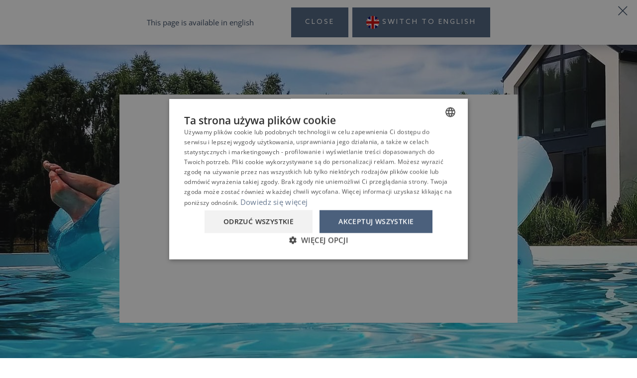

--- FILE ---
content_type: text/html; charset=UTF-8
request_url: https://www.novaulinia.pl/galeria
body_size: 21117
content:
<!DOCTYPE html>
<html lang="pl">
  <head><meta http-equiv="Content-Type" content="text/html; charset=utf-8">
<meta name="viewport" content="width=device-width,initial-scale=1">    <title>Galeria - Nova Ulinia</title>
    <link rel="canonical" href="https://www.novaulinia.pl/galeria">
    <style>body > .enable-reveal-animations .reveal { visibility: hidden; }
body > .enable-reveal-animations .reveal.in-viewport { visibility: visible; }
</style>
<link rel="alternate" href="https://www.novaulinia.pl/galeria" hreflang="pl"><link rel="alternate" href="https://www.novaulinia.pl/gallery" hreflang="en"><link rel="alternate" href="https://www.novaulinia.pl/bildergalerie" hreflang="de">  <script id="js-translations" type="application/json">{}</script>
  <script>if (!window.__t) { window.__t = {}; };if (!window.__t.pl) { window.__t.pl = {}; }; window.__t.pl['lang-suggest.translationAvailable'] = "Ta podstrona jest dostępna również w wersji polskiej";window.__t.pl['lang-suggest.switch'] = "Przejdź do wersji polskiej";window.__t.pl['lang-suggest.stay'] = "Zamknij";if (!window.__t.en) { window.__t.en = {}; }; window.__t.en['lang-suggest.translationAvailable'] = "This page is available in english";window.__t.en['lang-suggest.switch'] = "Switch to english";window.__t.en['lang-suggest.stay'] = "Close";if (!window.__t.de) { window.__t.de = {}; }; window.__t.de['lang-suggest.translationAvailable'] = "Diese Seite ist in Deutsch verfügbar";window.__t.de['lang-suggest.switch'] = "Wechseln Sie auf Deutsch";window.__t.de['lang-suggest.stay'] = "Schließen";</script>
<meta name="description" content="">
<meta name="keywords" content=""><meta property="og:title" content="Galeria - Nova Ulinia">
<meta property="og:type" content="website"><meta property="og:image" content="https://www.novaulinia.pl/thumb?w=1200&amp;h=630&amp;file=domki-nova-ulinia%2Fuser%2FZEWNATRZ%2FBASEN%2Fbasen-materac.jpg">
<meta property="og:image:width" content="1200">
<meta property="og:image:height" content="630"><meta property="og:url" content="https://www.novaulinia.pl/galeria">
<meta property="og:description" content="">  <script type="application/ld+json">{
    "@context": "http://schema.org",
    "@type": "LocalBusiness",
    "address": {
        "@type": "PostalAddress",
        "addressLocality": "Ulinia",
        "postalCode": "84-352 ",
        "streetAddress": "Ulinia  1N",
        "addressRegion": ""
    },
    "name": "Nova Ulinia",
    "email": "rezerwacje@novaulinia.pl",
    "telephone": "605 556 656",
    "vatID": "Nr NIP",
    "image": "",
    "priceRange": ""
}
</script>
<link rel="manifest" href="/favicon/manifest.json">
<meta name="mobile-web-app-capable" content="yes">
<meta name="theme-color" content="#fff">
<meta name="application-name" content="Nova Ulinia">
<link rel="apple-touch-icon" sizes="57x57" href="/favicon/apple-touch-icon-57x57.png">
<link rel="apple-touch-icon" sizes="60x60" href="/favicon/apple-touch-icon-60x60.png">
<link rel="apple-touch-icon" sizes="72x72" href="/favicon/apple-touch-icon-72x72.png">
<link rel="apple-touch-icon" sizes="76x76" href="/favicon/apple-touch-icon-76x76.png">
<link rel="apple-touch-icon" sizes="114x114" href="/favicon/apple-touch-icon-114x114.png">
<link rel="apple-touch-icon" sizes="120x120" href="/favicon/apple-touch-icon-120x120.png">
<link rel="apple-touch-icon" sizes="144x144" href="/favicon/apple-touch-icon-144x144.png">
<link rel="apple-touch-icon" sizes="152x152" href="/favicon/apple-touch-icon-152x152.png">
<link rel="apple-touch-icon" sizes="180x180" href="/favicon/apple-touch-icon-180x180.png">
<meta name="apple-mobile-web-app-capable" content="yes">
<meta name="apple-mobile-web-app-status-bar-style" content="black-translucent">
<meta name="apple-mobile-web-app-title" content="Nova Ulinia">
<link rel="icon" type="image/png" sizes="32x32" href="/favicon/favicon-32x32.png">
<link rel="icon" type="image/png" sizes="16x16" href="/favicon/favicon-16x16.png">
<link rel="shortcut icon" href="/favicon/favicon.ico">  <script>
window.APP_ENV = "production";
window.APP_DEBUG = "true";
window.APP_INSTANCE_ID = "staging-zaffre";
window.WEBSITE_GOOGLE_API_KEY = "";
  </script>
  <script>window.cssLoad = [];
window.loadStart = (new Date()).getTime();
</script>
  <link rel="stylesheet" href="/assets/styles/all.min.css?v=330">
<!-- tag container cookies -->
<script type="text/javascript" charset="UTF-8" src="//cdn.cookie-script.com/s/380f5e33b28356f5ad5f00503a50c40c.js"></script>
<!-- tag container head -->

<script>(function(w,d,s,l,i){w[l]=w[l]||[];w[l].push({'gtm.start':
            new Date().getTime(),event:'gtm.js'});var f=d.getElementsByTagName(s)[0],
            j=d.createElement(s),dl=l!='dataLayer'?'&l='+l:'';j.async=true;j.src=
            'https://www.googletagmanager.com/gtm.js?id='+i+dl;f.parentNode.insertBefore(j,f);
        })(window,document,'script','dataLayer','GTM-WZ9KM993');</script>
</head>
  <body id="page-top" class="page-galeria layout-no-header theme-scope ready-show" data-zuu-scroll="offset-top" data-zuu-scroll-class="s-scroll--body" data-zuu-scroll-offset="150" data-zuu-scroll-watch="true" data-offset-top-correction="60" data-zuu-langsuggest="true"><!-- tag container body -->
<span data-zuu-scroll="offset-top" data-zuu-scroll-class="s-scroll--screen" data-zuu-scroll-offset="800" data-zuu-scroll-watch="true" data-zuu-scroll-target="body"></span>    <div class="l-nav-offset l-nav-mobile-offset enable-reveal-animations" data-zuu-global data-zuu-custom id="wrapper">
  <section class="navbar--mobile l-fixed-top l-full-screen l-full-width l-area--center l-section l-section--no-padding" data-zuu-reveal="children"><span id="nawigacja-mobile" class="section-anchor"></span>  <div class="PageSection__wrapper section-wrapper ">
    <div class="l-rows l-fill">
  <div class="l-fill">  <div class="l-rows l-fill" data-zuu-toggle="open">  <div class="l-cols l-cols--even t-invert fade30 l-full-width nav-mobile l-area">  <div class="l-area">  <div class="c-btn aligned hover c-btn--vertical c-btn--mobile-nav fade50 t-invert " data-zuu-toggle-nav="data-zuu-toggle-nav"><span><span class="c-btn__icon "><i class="fh fh-menu"></i></span><span class="c-btn__label">Menu</span></span></div>
</div>
  <div class="l-area"><a class="c-btn aligned hover c-btn--vertical c-btn--mobile-nav " href="https://www.google.com/maps/search/?api=1&query=54.7546486,17.6943394" target="_blank" rel="nofollow"><span><span class="c-btn__icon "><i class="fa fa-location-arrow"></i></span><span class="c-btn__label">Dojazd</span></span></a></div>
  <div class="l-area"><a href="tel:605 556 656" class="c-btn aligned hover c-btn--vertical c-btn--mobile-nav "><span><span class="c-btn__icon "><i class="fa fa-phone"></i></span><span class="c-btn__label">Zadzwoń</span></span></a></div>
  <div class="l-area"><a data-zuu-show-be="data-zuu-show-be" class="c-btn aligned hover c-btn--vertical c-btn--mobile-nav "><span><span class="c-btn__icon "><i class="fh fh-reception-bell"></i></span><span class="c-btn__label">Rezerwuj</span></span></a></div>
</div>
  <div class="l-full-height l-rows l-rows--gap-md l-rows--center t-invert fade95 nav show-open l-area">  <div class="l-area l-area--centered">  <nav class="nav--xlg l-nav--rows nav--spacing-sm l-area--grow l-area--centered type--body-lg nav">
<a href="/" title="Home" class="nav__item--home nav__item hover"><span><span class="nav__item_label c-btn__label">Home</span></span></a><a href="/domy" title="Domy" class="nav__item hover"><span><span class="nav__item_label c-btn__label">Domy</span></span></a><a href="/wyzywienie" title="Wyżywienie" class="nav__item hover"><span><span class="nav__item_label c-btn__label">Wyżywienie</span></span></a><a href="/opinie" title="Opinie" class="nav__item hover"><span><span class="nav__item_label c-btn__label">Opinie</span></span></a><a href="/basen-i-atrakcje" title="Basen i atrakcje" class="nav__item hover"><span><span class="nav__item_label c-btn__label">Basen i atrakcje</span></span></a><a href="/galeria" title="Galeria" class="u-active nav__item hover"><span><span class="nav__item_label c-btn__label">Galeria</span></span></a><a href="/kontakt" title="Kontakt" class="nav__item hover"><span><span class="nav__item_label c-btn__label">Kontakt</span></span></a>  </nav>
</div>
</div>
</div>
</div>
    </div>
  </div>
</section>
  <section class="l-section t-default nav-overlay l-section--full" data-zuu-reveal="children"><span class="section-anchor"></span>  <div class="PageSection__wrapper section-wrapper ">
    <div class="section-columns l-cols l-cols--even l-cols--gap l-wrap">
  <div class="section-column l-block l-area relative">  <div class="l-cols l-cols--center">  <div class="l-area">  <nav class="nav-overlay-menu l-rows type--heading-md nav">
<a href="/" title="Home" class="l-area text--center nav__item--home nav__item hover"><span><span class="nav__item_label c-btn__label">Home</span></span></a><a href="/domy" title="Domy" class="l-area text--center nav__item hover"><span><span class="nav__item_label c-btn__label">Domy</span></span></a><a href="/wyzywienie" title="Wyżywienie" class="l-area text--center nav__item hover"><span><span class="nav__item_label c-btn__label">Wyżywienie</span></span></a><a href="/opinie" title="Opinie" class="l-area text--center nav__item hover"><span><span class="nav__item_label c-btn__label">Opinie</span></span></a><a href="/basen-i-atrakcje" title="Basen i atrakcje" class="l-area text--center nav__item hover"><span><span class="nav__item_label c-btn__label">Basen i atrakcje</span></span></a><a href="/galeria" title="Galeria" class="l-area text--center u-active nav__item hover"><span><span class="nav__item_label c-btn__label">Galeria</span></span></a><a href="/kontakt" title="Kontakt" class="l-area text--center nav__item hover"><span><span class="nav__item_label c-btn__label">Kontakt</span></span></a>  </nav>
</div>
</div>
</div>
    </div>
  </div>
</section>
  <section class="t-default l-section--full l-area--h-padding-sm navbar--scroll-shadow navbar l-fixed-top navbar--desktop shadow nav-transparent-top" data-zuu-reveal="children"><span class="section-anchor"></span>  <div class="PageSection__wrapper section-wrapper ">
    <div class="l-cols l-cols--gap-sm l-cols--middle l-cols--spread">
  <div class="section-column l-block l-area relative l-area--centered">  <div class="l-cols l-cols--gap-md l-cols--right">  <div class="l-area">  <div class="l-cols l-cols--gap l-cols--middle">  <div class="l-area">  <div class="c-btn aligned hover c-btn--sm hover-fade-dark c-btn--btn type--nav btn-menu-toggle pad-0 " data-zuu-toggle-nav="data-zuu-toggle-nav"><span><span class="c-btn__icon icon--md c-btn--border c-btn--sm c-btn--btn"><i class="fh fh-menu"></i></span><span class="c-btn__label">MENU</span></span></div>
</div>
  <div class="l-area">  <nav class="nav--flex type--nav nav--xs nav--inline hover-fade-out nav--spacing-xs nav">
<a href="/" title="pl" class="u-active nav__item--home nav__item hover"><span><span class="nav__item_label c-btn__label">pl</span></span></a><a href="/en" title="en" class="nav__item hover"><span><span class="nav__item_label c-btn__label">en</span></span></a><a href="/de" title="de" class="nav__item hover"><span><span class="nav__item_label c-btn__label">de</span></span></a>  </nav>
</div>
</div>
</div>
</div>
</div>
  <div class="section-column l-block l-area relative l-area--centered"><a href="/">  <div class="l-area">  <div class="logo-nav"><?xml version="1.0" encoding="utf-8"?>
<!-- Generator: Adobe Illustrator 15.0.0, SVG Export Plug-In . SVG Version: 6.00 Build 0)  -->

<svg version="1.1" id="Layer_1" xmlns="http://www.w3.org/2000/svg" xmlns:xlink="http://www.w3.org/1999/xlink" x="0px" y="0px" width="347.368px" height="239.85px" viewbox="0 0 347.368 239.85" enable-background="new 0 0 347.368 239.85" xml:space="preserve">
<g>
	<g>
		
			<lineargradient id="SVGID_1_" gradientunits="userSpaceOnUse" x1="374.8867" y1="-919.4063" x2="1574.9863" y2="-919.4063" gradienttransform="matrix(0.282 0 0 -0.282 -101.3375 -138.6543)">
			<stop offset="0" style="stop-color:#4B607C"></stop>
			<stop offset="1" style="stop-color:#75869F"></stop>
		</lineargradient>
		<path fill="url(#SVGID_1_)" d="M30.788,198.806l-20.306-31.729h-0.113v31.729H4.39v-41.035h6.543l19.968,31.221h0.113v-31.221
			h5.979v41.035H30.788z M64.377,199.595c-11.366,0-21.011-9.758-21.011-20.842c0-12.578,9.645-21.744,21.18-21.744
			c12.211,0,21.519,9.59,21.519,21.012C86.065,190.429,76.448,199.595,64.377,199.595z M80.058,178.387
			c0-8.489-6.43-15.906-15.088-15.906c-11.083,0-15.652,9.532-15.652,15.652c0,8.264,5.979,15.963,15.371,15.963
			C74.417,194.096,80.058,185.889,80.058,178.387z M103.663,198.806l-16.526-41.035h6.43l11.901,30.77l11.93-30.77h6.317
			l-16.47,41.035H103.663z M149.267,198.806l-4.541-12.1h-14.75l-4.569,12.1h-6.317l15.596-41.035h5.387l15.568,41.035H149.267z
			 M137.45,165.526h-0.113l-5.274,15.681h10.604L137.45,165.526z M198.537,157.771h5.979v28.062c0,8.603-6.035,13.763-13.764,13.763
			c-7.699,0-13.762-5.217-13.762-13.763v-28.062h6.035v27.61c0,5.104,2.877,8.715,7.756,8.715s7.756-3.667,7.756-8.715V157.771z
			 M212.807,198.806v-41.035h5.979v35.563h14.242v5.472H212.807z M238.556,198.806v-41.035h5.979v41.035H238.556z M280.605,198.806
			L260.3,167.077h-0.112v31.729h-5.979v-41.035h6.543l19.968,31.221h0.112v-31.221h5.979v41.035H280.605z M296.174,198.806v-41.035
			h5.979v41.035H296.174z M336.447,198.806l-4.541-12.1h-14.75l-4.54,12.1h-6.346l15.596-41.035h5.387l15.596,41.035H336.447z
			 M324.63,165.526h-0.112l-5.274,15.681h10.604L324.63,165.526z M66.464,222.185h1.551l5.133,12.438h-1.749l-1.382-3.469h-5.612
			l-1.41,3.469h-1.664L66.464,222.185z M64.969,229.743h4.456l-1.015-2.566c-0.395-0.986-0.818-2.059-1.185-3.074h-0.028
			c-0.367,1.016-0.79,2.059-1.213,3.131L64.969,229.743z M84.796,222.185h3.243c1.326,0,2.595,0.057,3.666,0.649
			c1.072,0.593,1.805,1.607,1.805,3.074c0,1.41-0.677,2.481-1.692,3.103c-1.072,0.648-2.51,0.705-4.118,0.705h-1.297v4.906h-1.636
			v-12.438H84.796z M87.926,228.306c1.466,0,2.284-0.057,2.961-0.451c0.621-0.367,0.987-0.988,0.987-1.834
			c0-0.93-0.451-1.551-1.156-1.918c-0.762-0.366-1.664-0.395-2.849-0.395h-1.466v4.625h1.523V228.306z M108.429,222.185h1.551
			l5.133,12.438h-1.749l-1.382-3.469h-5.612l-1.41,3.469h-1.664L108.429,222.185z M106.963,229.743h4.456l-1.015-2.566
			c-0.395-0.986-0.818-2.059-1.185-3.074h-0.028c-0.367,1.016-0.79,2.059-1.213,3.131L106.963,229.743z M126.789,222.185h3.356
			c1.241,0,2.454,0.057,3.469,0.621c1.043,0.564,1.72,1.523,1.72,2.904c0,1.354-0.648,2.342-1.607,2.934
			c-0.451,0.282-0.902,0.424-1.438,0.508l3.977,5.471h-1.974l-3.807-5.33h-2.115v5.33h-1.636v-12.438H126.789z M130.54,227.967
			c1.1,0,1.861-0.142,2.454-0.563c0.452-0.339,0.733-0.847,0.733-1.552c0-0.79-0.367-1.41-1.015-1.776
			c-0.677-0.367-1.467-0.424-2.651-0.424h-1.607v4.287h2.087V227.967z M150.931,223.681h-4.174v-1.467h9.983v1.467h-4.174v10.971
			h-1.636V223.681z M170.955,222.185h1.551l5.161,12.438h-1.748l-1.382-3.469h-5.612l-1.41,3.469h-1.664L170.955,222.185z
			 M169.488,229.743h4.456l-1.015-2.566c-0.395-0.986-0.818-2.059-1.185-3.074h-0.028c-0.367,1.016-0.79,2.059-1.212,3.131
			L169.488,229.743z M192.558,227.374c-0.563-0.817-1.128-1.635-1.664-2.453l-0.028,0.028c0.028,0.733,0.028,1.692,0.028,2.708
			v7.021h-1.579v-12.438h1.579l4.428,6.318l4.428-6.318h1.552v12.438h-1.637v-7.021c0-1.016,0.029-1.947,0.029-2.708l-0.029-0.028
			c-0.535,0.818-1.1,1.664-1.664,2.453l-2.707,3.893L192.558,227.374z M213.682,222.185h7.191v1.467h-5.557v3.779h4.852v1.438
			h-4.852v4.287h5.697v1.466h-7.332V222.185z M233.141,234.622v-12.438h1.552l5.217,6.91c0.733,0.931,1.438,1.918,2.144,2.905
			l0.028-0.028c-0.028-1.072-0.028-2.341-0.028-3.554v-6.261h1.58v12.438h-1.552l-5.218-6.91c-0.732-0.959-1.438-1.918-2.143-2.904
			l-0.028,0.027c0.028,1.072,0.028,2.342,0.028,3.525v6.262h-1.58V234.622z M259.566,223.681h-4.174v-1.467h9.984v1.467h-4.175
			v10.971h-1.636V223.681L259.566,223.681z M279.083,229.011l-4.795-6.826h1.89l2.115,3.047c0.536,0.762,1.072,1.551,1.607,2.369
			h0.028c0.508-0.79,1.044-1.552,1.607-2.397l2.087-3.018h1.834l-4.767,6.796v5.641h-1.636v-5.611H279.083z M216.502,110.757V33.792
			L173.549,6.605l-42.952,27.131v76.965L216.502,110.757z M191.091,29.167l15.737,9.956v23.634h-15.737V29.167z M206.828,71.048
			v38.102h-15.737V71.048H206.828z M174.395,18.619l14.947,9.448h-14.947V18.619z M174.395,29.844h14.977v32.941h-14.977V29.844z
			 M189.371,71.048v38.102h-14.977V71.048H189.371z M172.675,18.619v9.448h-14.947L172.675,18.619z M157.699,29.844h14.976v32.941
			h-14.976V29.844z M172.675,71.048v38.102h-14.976V71.048H172.675z M140.27,39.094l15.737-9.927v33.618H140.27V39.094z
			 M155.979,71.048v38.102h-15.737V71.048H155.979z"></path>
	</g>
</g>
</svg>
</div>
</div>
</a></div>
  <div class="section-column l-block l-area relative l-area--centered">  <div class="l-cols l-cols--middle l-cols--gap-sm">  <div class="l-area"><a data-zuu-show-be="data-zuu-show-be" class="c-btn aligned hover type--btn c-btn--sm hover-fade-dark c-btn--btn c-btn--success "><span><span class="c-btn__label">Zarezerwuj dom</span></span></a></div>
</div>
</div>
    </div>
  </div>
</section>
  <section class="l-section t-on-image l-section--contain-full section--bg Background Background--image" data-zuu-reveal="children">    <div class="section-background"><img src="[data-uri]" data-zuu-image="data-zuu-image" data-zuu-image-src="/thumb?file=domki-nova-ulinia%2Fuser%2FZEWNATRZ%2FBASEN%2Fbasen-materac.jpg&amp;w=960&amp;h=720" data-zuu-image-file="domki-nova-ulinia%2Fuser%2FZEWNATRZ%2FBASEN%2Fbasen-materac.jpg" data-zuu-image-template="/thumb?w={width}&amp;h={height}&amp;file={file}" data-zuu-image-fullsize="/thumb?file={file}" data-zuu-image-aspect="1.3333333333333" class="c-img block-image">      <div class="hide Background__overlay"></div>
</div>
<span id="video" class="section-anchor"></span>  <div class="PageSection__wrapper section-wrapper ">
    <div class="section-columns l-cols l-cols--even l-cols--gap l-wrap">
  <div class="section-column l-block l-area relative">  <div class="l-rows t-default l-area--padding-xs max-width800"><div class="video-responsive">

<iframe width="560" height="315" src="https://www.youtube.com/embed/h6CAHlmACGo" title="YouTube video player" frameborder="0" allow="accelerometer; autoplay; clipboard-write; encrypted-media; gyroscope; picture-in-picture; web-share" allowfullscreen></iframe>

</div></div>
</div>
    </div>
  </div>
</section>
  <section class="l-section l-section--contain t-default l-section--padding-sm" data-zuu-reveal="children"><span id="domy" class="section-anchor"></span>  <div class="PageSection__wrapper section-wrapper ">
    <div class="section-columns l-cols l-cols--even l-cols--gap l-wrap">
  <div class="section-column l-block l-area relative">  <div class="l-rows l-rows--gap-lg">  <div class="l-area">  <div class="text text--center">
    <div class="section-heading aligned l-area " data-zuu-reveal="children">
  <h3 class="heading-title aligned em-bold type--heading-lg">Domy</h3>
    </div>
  </div>
</div>
  <div class="l-area">  <div class="l-grid l-grid--cols-3 l-grid--mixed-2 l-grid--gap-sm l-grid--md" data-zuu-gallery="data-zuu-gallery" data-items="4">  <div class="l-area">  <div data-src-full="/thumb?file=domki-nova-ulinia%2Fuser%2Fsesja-05-28%2F_MG_8647.jpg&amp;w=1440&amp;h=1080" class="l-area card card--bg l-fill hover-card-gallery gallery-item" data-zuu-reveal="children" data-src-type="image" data-zuu-toggle-onclick="data-zuu-toggle-onclick" data-zuu-toggle-phone="modal" data-zuu-toggle-desktop="modal" data-zuu-toggle-modal="#modal" data-zuu-toggle-modalclass="modal--auto-width" data-zuu-detailspopuptrigger-classes="">    <div class="card__image_outer "><img src="[data-uri]" data-zuu-image="data-zuu-image" data-zuu-image-src="/thumb?file=domki-nova-ulinia%2Fuser%2Fsesja-05-28%2F_MG_8647.jpg&amp;w=960&amp;h=720" data-zuu-image-file="domki-nova-ulinia%2Fuser%2Fsesja-05-28%2F_MG_8647.jpg" data-zuu-image-template="/thumb?w={width}&amp;h={height}&amp;file={file}" data-zuu-image-fullsize="/thumb?file={file}" data-zuu-image-aspect="1.3333333333333" class="c-img card__image">      <div class="overlay card__overlay fade60 t-invert">  <div class="card__overlay_icon"><i class="fh fh-circle-plus"></i></div>
</div>
</div>
    <div class="card__content"></div>
</div>
</div>
  <div class="l-area">  <div data-src-full="/thumb?file=domki-nova-ulinia%2Fuser%2FZEWNATRZ%2FTEREN%2F20210905_143401.jpg&amp;w=1440&amp;h=1080" class="l-area card card--bg l-fill hover-card-gallery gallery-item" data-zuu-reveal="children" data-src-type="image" data-zuu-toggle-onclick="data-zuu-toggle-onclick" data-zuu-toggle-phone="modal" data-zuu-toggle-desktop="modal" data-zuu-toggle-modal="#modal" data-zuu-toggle-modalclass="modal--auto-width" data-zuu-detailspopuptrigger-classes="">    <div class="card__image_outer "><img src="[data-uri]" data-zuu-image="data-zuu-image" data-zuu-image-src="/thumb?file=domki-nova-ulinia%2Fuser%2FZEWNATRZ%2FTEREN%2F20210905_143401.jpg&amp;w=960&amp;h=720" data-zuu-image-file="domki-nova-ulinia%2Fuser%2FZEWNATRZ%2FTEREN%2F20210905_143401.jpg" data-zuu-image-template="/thumb?w={width}&amp;h={height}&amp;file={file}" data-zuu-image-fullsize="/thumb?file={file}" data-zuu-image-aspect="1.3333333333333" class="c-img card__image">      <div class="overlay card__overlay fade60 t-invert">  <div class="card__overlay_icon"><i class="fh fh-circle-plus"></i></div>
</div>
</div>
    <div class="card__content"></div>
</div>
</div>
  <div class="l-area">  <div data-src-full="/thumb?file=domki-nova-ulinia%2Fuser%2FZEWNATRZ%2FTEREN%2F20211210_120702.jpg&amp;w=1440&amp;h=1080" class="l-area card card--bg l-fill hover-card-gallery gallery-item" data-zuu-reveal="children" data-src-type="image" data-zuu-toggle-onclick="data-zuu-toggle-onclick" data-zuu-toggle-phone="modal" data-zuu-toggle-desktop="modal" data-zuu-toggle-modal="#modal" data-zuu-toggle-modalclass="modal--auto-width" data-zuu-detailspopuptrigger-classes="">    <div class="card__image_outer "><img src="[data-uri]" data-zuu-image="data-zuu-image" data-zuu-image-src="/thumb?file=domki-nova-ulinia%2Fuser%2FZEWNATRZ%2FTEREN%2F20211210_120702.jpg&amp;w=960&amp;h=720" data-zuu-image-file="domki-nova-ulinia%2Fuser%2FZEWNATRZ%2FTEREN%2F20211210_120702.jpg" data-zuu-image-template="/thumb?w={width}&amp;h={height}&amp;file={file}" data-zuu-image-fullsize="/thumb?file={file}" data-zuu-image-aspect="1.3333333333333" class="c-img card__image">      <div class="overlay card__overlay fade60 t-invert">  <div class="card__overlay_icon"><i class="fh fh-circle-plus"></i></div>
</div>
</div>
    <div class="card__content"></div>
</div>
</div>
  <div class="l-area">  <div data-src-full="/thumb?file=domki-nova-ulinia%2Fuser%2Fsesja-05-28%2F_MG_8639.jpg&amp;w=1440&amp;h=1080" class="l-area card card--bg l-fill hover-card-gallery gallery-item" data-zuu-reveal="children" data-src-type="image" data-zuu-toggle-onclick="data-zuu-toggle-onclick" data-zuu-toggle-phone="modal" data-zuu-toggle-desktop="modal" data-zuu-toggle-modal="#modal" data-zuu-toggle-modalclass="modal--auto-width" data-zuu-detailspopuptrigger-classes="">    <div class="card__image_outer "><img src="[data-uri]" data-zuu-image="data-zuu-image" data-zuu-image-src="/thumb?file=domki-nova-ulinia%2Fuser%2Fsesja-05-28%2F_MG_8639.jpg&amp;w=960&amp;h=720" data-zuu-image-file="domki-nova-ulinia%2Fuser%2Fsesja-05-28%2F_MG_8639.jpg" data-zuu-image-template="/thumb?w={width}&amp;h={height}&amp;file={file}" data-zuu-image-fullsize="/thumb?file={file}" data-zuu-image-aspect="1.3333333333333" class="c-img card__image">      <div class="overlay card__overlay fade60 t-invert">  <div class="card__overlay_icon"><i class="fh fh-circle-plus"></i></div>
</div>
</div>
    <div class="card__content"></div>
</div>
</div>
</div>
</div>
</div>
</div>
    </div>
  </div>
</section>
  <section class="l-section l-section--contain t-default l-section--padding-sm" data-zuu-reveal="children"><span id="wnetrza" class="section-anchor"></span>  <div class="PageSection__wrapper section-wrapper ">
    <div class="section-columns l-cols l-cols--even l-cols--gap l-wrap">
  <div class="section-column l-block l-area relative">  <div class="l-rows l-rows--gap-lg">  <div class="l-area">  <div class="text text--center">
    <div class="section-heading aligned l-area " data-zuu-reveal="children">
  <h3 class="heading-title aligned em-bold type--heading-lg">Wnętrza</h3>
    </div>
  </div>
</div>
  <div class="l-area">  <div class="l-grid l-grid--cols-3 l-grid--mixed-2 l-grid--gap-sm l-grid--md" data-zuu-gallery="data-zuu-gallery" data-items="4">  <div class="l-area">  <div data-src-full="/thumb?file=domki-nova-ulinia%2Fuser%2Fsesja-05-28%2F4.SAND%2Ftrawa+2.jpg&amp;w=1440&amp;h=1080" class="l-area card card--bg l-fill hover-card-gallery gallery-item" data-zuu-reveal="children" data-src-type="image" data-zuu-toggle-onclick="data-zuu-toggle-onclick" data-zuu-toggle-phone="modal" data-zuu-toggle-desktop="modal" data-zuu-toggle-modal="#modal" data-zuu-toggle-modalclass="modal--auto-width" data-zuu-detailspopuptrigger-classes="">    <div class="card__image_outer "><img src="[data-uri]" data-zuu-image="data-zuu-image" data-zuu-image-src="/thumb?file=domki-nova-ulinia%2Fuser%2Fsesja-05-28%2F4.SAND%2Ftrawa+2.jpg&amp;w=960&amp;h=720" data-zuu-image-file="domki-nova-ulinia%2Fuser%2Fsesja-05-28%2F4.SAND%2Ftrawa+2.jpg" data-zuu-image-template="/thumb?w={width}&amp;h={height}&amp;file={file}" data-zuu-image-fullsize="/thumb?file={file}" data-zuu-image-aspect="1.3333333333333" class="c-img card__image">      <div class="overlay card__overlay fade60 t-invert">  <div class="card__overlay_icon"><i class="fh fh-circle-plus"></i></div>
</div>
</div>
    <div class="card__content"></div>
</div>
</div>
  <div class="l-area">  <div data-src-full="/thumb?file=domki-nova-ulinia%2Fuser%2Fsesja-05-28%2F3.DUNE%2F_MG_0258.jpg&amp;w=1440&amp;h=1080" class="l-area card card--bg l-fill hover-card-gallery gallery-item" data-zuu-reveal="children" data-src-type="image" data-zuu-toggle-onclick="data-zuu-toggle-onclick" data-zuu-toggle-phone="modal" data-zuu-toggle-desktop="modal" data-zuu-toggle-modal="#modal" data-zuu-toggle-modalclass="modal--auto-width" data-zuu-detailspopuptrigger-classes="">    <div class="card__image_outer "><img src="[data-uri]" data-zuu-image="data-zuu-image" data-zuu-image-src="/thumb?file=domki-nova-ulinia%2Fuser%2Fsesja-05-28%2F3.DUNE%2F_MG_0258.jpg&amp;w=960&amp;h=720" data-zuu-image-file="domki-nova-ulinia%2Fuser%2Fsesja-05-28%2F3.DUNE%2F_MG_0258.jpg" data-zuu-image-template="/thumb?w={width}&amp;h={height}&amp;file={file}" data-zuu-image-fullsize="/thumb?file={file}" data-zuu-image-aspect="1.3333333333333" class="c-img card__image">      <div class="overlay card__overlay fade60 t-invert">  <div class="card__overlay_icon"><i class="fh fh-circle-plus"></i></div>
</div>
</div>
    <div class="card__content"></div>
</div>
</div>
  <div class="l-area">  <div data-src-full="/thumb?file=domki-nova-ulinia%2Fuser%2Fsesja-05-28%2F3.DUNE%2F_MG_9630.jpg&amp;w=1440&amp;h=1080" class="l-area card card--bg l-fill hover-card-gallery gallery-item" data-zuu-reveal="children" data-src-type="image" data-zuu-toggle-onclick="data-zuu-toggle-onclick" data-zuu-toggle-phone="modal" data-zuu-toggle-desktop="modal" data-zuu-toggle-modal="#modal" data-zuu-toggle-modalclass="modal--auto-width" data-zuu-detailspopuptrigger-classes="">    <div class="card__image_outer "><img src="[data-uri]" data-zuu-image="data-zuu-image" data-zuu-image-src="/thumb?file=domki-nova-ulinia%2Fuser%2Fsesja-05-28%2F3.DUNE%2F_MG_9630.jpg&amp;w=960&amp;h=720" data-zuu-image-file="domki-nova-ulinia%2Fuser%2Fsesja-05-28%2F3.DUNE%2F_MG_9630.jpg" data-zuu-image-template="/thumb?w={width}&amp;h={height}&amp;file={file}" data-zuu-image-fullsize="/thumb?file={file}" data-zuu-image-aspect="1.3333333333333" class="c-img card__image">      <div class="overlay card__overlay fade60 t-invert">  <div class="card__overlay_icon"><i class="fh fh-circle-plus"></i></div>
</div>
</div>
    <div class="card__content"></div>
</div>
</div>
  <div class="l-area">  <div data-src-full="/thumb?file=domki-nova-ulinia%2Fuser%2Fsesja-05-28%2F3.DUNE%2F_MG_0278.jpg&amp;w=1440&amp;h=1080" class="l-area card card--bg l-fill hover-card-gallery gallery-item" data-zuu-reveal="children" data-src-type="image" data-zuu-toggle-onclick="data-zuu-toggle-onclick" data-zuu-toggle-phone="modal" data-zuu-toggle-desktop="modal" data-zuu-toggle-modal="#modal" data-zuu-toggle-modalclass="modal--auto-width" data-zuu-detailspopuptrigger-classes="">    <div class="card__image_outer "><img src="[data-uri]" data-zuu-image="data-zuu-image" data-zuu-image-src="/thumb?file=domki-nova-ulinia%2Fuser%2Fsesja-05-28%2F3.DUNE%2F_MG_0278.jpg&amp;w=960&amp;h=720" data-zuu-image-file="domki-nova-ulinia%2Fuser%2Fsesja-05-28%2F3.DUNE%2F_MG_0278.jpg" data-zuu-image-template="/thumb?w={width}&amp;h={height}&amp;file={file}" data-zuu-image-fullsize="/thumb?file={file}" data-zuu-image-aspect="1.3333333333333" class="c-img card__image">      <div class="overlay card__overlay fade60 t-invert">  <div class="card__overlay_icon"><i class="fh fh-circle-plus"></i></div>
</div>
</div>
    <div class="card__content"></div>
</div>
</div>
</div>
</div>
</div>
</div>
    </div>
  </div>
</section>
  <section class="l-section l-section--contain t-default l-section--padding-sm" data-zuu-reveal="children"><span id="otoczenie" class="section-anchor"></span>  <div class="PageSection__wrapper section-wrapper ">
    <div class="section-columns l-cols l-cols--even l-cols--gap l-wrap">
  <div class="section-column l-block l-area relative">  <div class="l-rows l-rows--gap-lg">  <div class="l-area">  <div class="text text--center">
    <div class="section-heading aligned l-area " data-zuu-reveal="children">
  <h3 class="heading-title aligned em-bold type--heading-lg">Otoczenie</h3>
    </div>
  </div>
</div>
  <div class="l-area">  <div class="l-grid l-grid--cols-3 l-grid--mixed-2 l-grid--gap-sm l-grid--md" data-zuu-gallery="data-zuu-gallery" data-items="4">  <div class="l-area">  <div data-src-full="/thumb?file=domki-nova-ulinia%2Fuser%2FATRAKCJE%2FPLA%C5%BBA55%2Fdji_export_1642260128181.jpg&amp;w=1440&amp;h=1080" class="l-area card card--bg l-fill hover-card-gallery gallery-item" data-zuu-reveal="children" data-src-type="image" data-zuu-toggle-onclick="data-zuu-toggle-onclick" data-zuu-toggle-phone="modal" data-zuu-toggle-desktop="modal" data-zuu-toggle-modal="#modal" data-zuu-toggle-modalclass="modal--auto-width" data-zuu-detailspopuptrigger-classes="">    <div class="card__image_outer "><img src="[data-uri]" data-zuu-image="data-zuu-image" data-zuu-image-src="/thumb?file=domki-nova-ulinia%2Fuser%2FATRAKCJE%2FPLA%C5%BBA55%2Fdji_export_1642260128181.jpg&amp;w=960&amp;h=720" data-zuu-image-file="domki-nova-ulinia%2Fuser%2FATRAKCJE%2FPLA%C5%BBA55%2Fdji_export_1642260128181.jpg" data-zuu-image-template="/thumb?w={width}&amp;h={height}&amp;file={file}" data-zuu-image-fullsize="/thumb?file={file}" data-zuu-image-aspect="1.3333333333333" class="c-img card__image">      <div class="overlay card__overlay fade60 t-invert">  <div class="card__overlay_icon"><i class="fh fh-circle-plus"></i></div>
</div>
</div>
    <div class="card__content"></div>
</div>
</div>
  <div class="l-area">  <div data-src-full="/thumb?file=domki-nova-ulinia%2Fuser%2FATRAKCJE%2FLAS%2F20210905_105133.jpg&amp;w=1440&amp;h=1080" class="l-area card card--bg l-fill hover-card-gallery gallery-item" data-zuu-reveal="children" data-src-type="image" data-zuu-toggle-onclick="data-zuu-toggle-onclick" data-zuu-toggle-phone="modal" data-zuu-toggle-desktop="modal" data-zuu-toggle-modal="#modal" data-zuu-toggle-modalclass="modal--auto-width" data-zuu-detailspopuptrigger-classes="">    <div class="card__image_outer "><img src="[data-uri]" data-zuu-image="data-zuu-image" data-zuu-image-src="/thumb?file=domki-nova-ulinia%2Fuser%2FATRAKCJE%2FLAS%2F20210905_105133.jpg&amp;w=960&amp;h=720" data-zuu-image-file="domki-nova-ulinia%2Fuser%2FATRAKCJE%2FLAS%2F20210905_105133.jpg" data-zuu-image-template="/thumb?w={width}&amp;h={height}&amp;file={file}" data-zuu-image-fullsize="/thumb?file={file}" data-zuu-image-aspect="1.3333333333333" class="c-img card__image">      <div class="overlay card__overlay fade60 t-invert">  <div class="card__overlay_icon"><i class="fh fh-circle-plus"></i></div>
</div>
</div>
    <div class="card__content"></div>
</div>
</div>
  <div class="l-area">  <div data-src-full="/thumb?file=domki-nova-ulinia%2Fuser%2FZEWNATRZ%2FTEREN%2Fgrzyby.jpg&amp;w=1440&amp;h=1080" class="l-area card card--bg l-fill hover-card-gallery gallery-item" data-zuu-reveal="children" data-src-type="image" data-zuu-toggle-onclick="data-zuu-toggle-onclick" data-zuu-toggle-phone="modal" data-zuu-toggle-desktop="modal" data-zuu-toggle-modal="#modal" data-zuu-toggle-modalclass="modal--auto-width" data-zuu-detailspopuptrigger-classes="">    <div class="card__image_outer "><img src="[data-uri]" data-zuu-image="data-zuu-image" data-zuu-image-src="/thumb?file=domki-nova-ulinia%2Fuser%2FZEWNATRZ%2FTEREN%2Fgrzyby.jpg&amp;w=960&amp;h=720" data-zuu-image-file="domki-nova-ulinia%2Fuser%2FZEWNATRZ%2FTEREN%2Fgrzyby.jpg" data-zuu-image-template="/thumb?w={width}&amp;h={height}&amp;file={file}" data-zuu-image-fullsize="/thumb?file={file}" data-zuu-image-aspect="1.3333333333333" class="c-img card__image">      <div class="overlay card__overlay fade60 t-invert">  <div class="card__overlay_icon"><i class="fh fh-circle-plus"></i></div>
</div>
</div>
    <div class="card__content"></div>
</div>
</div>
  <div class="l-area">  <div data-src-full="/thumb?file=domki-nova-ulinia%2Fuser%2FZEWNATRZ%2FTEREN%2Fnatura.jpg&amp;w=1440&amp;h=1080" class="l-area card card--bg l-fill hover-card-gallery gallery-item" data-zuu-reveal="children" data-src-type="image" data-zuu-toggle-onclick="data-zuu-toggle-onclick" data-zuu-toggle-phone="modal" data-zuu-toggle-desktop="modal" data-zuu-toggle-modal="#modal" data-zuu-toggle-modalclass="modal--auto-width" data-zuu-detailspopuptrigger-classes="">    <div class="card__image_outer "><img src="[data-uri]" data-zuu-image="data-zuu-image" data-zuu-image-src="/thumb?file=domki-nova-ulinia%2Fuser%2FZEWNATRZ%2FTEREN%2Fnatura.jpg&amp;w=960&amp;h=720" data-zuu-image-file="domki-nova-ulinia%2Fuser%2FZEWNATRZ%2FTEREN%2Fnatura.jpg" data-zuu-image-template="/thumb?w={width}&amp;h={height}&amp;file={file}" data-zuu-image-fullsize="/thumb?file={file}" data-zuu-image-aspect="1.3333333333333" class="c-img card__image">      <div class="overlay card__overlay fade60 t-invert">  <div class="card__overlay_icon"><i class="fh fh-circle-plus"></i></div>
</div>
</div>
    <div class="card__content"></div>
</div>
</div>
</div>
</div>
</div>
</div>
    </div>
  </div>
</section>
  <section class="l-section l-section--contain t-default l-section--padding-sm" data-zuu-reveal="children"><span id="atrakcje" class="section-anchor"></span>  <div class="PageSection__wrapper section-wrapper ">
    <div class="section-columns l-cols l-cols--even l-cols--gap l-wrap">
  <div class="section-column l-block l-area relative">  <div class="l-rows l-rows--gap-lg">  <div class="l-area">  <div class="text text--center">
    <div class="section-heading aligned l-area " data-zuu-reveal="children">
  <h3 class="heading-title aligned em-bold type--heading-lg">Atrakcje</h3>
    </div>
  </div>
</div>
  <div class="l-area">  <div class="l-grid l-grid--cols-3 l-grid--mixed-2 l-grid--gap-sm l-grid--md" data-zuu-gallery="data-zuu-gallery" data-items="4">  <div class="l-area">  <div data-src-full="/thumb?file=domki-nova-ulinia%2Fuser%2FZEWNATRZ%2FBASEN%2Fbasen-materac.jpg&amp;w=1440&amp;h=1080" class="l-area card card--bg l-fill hover-card-gallery gallery-item" data-zuu-reveal="children" data-src-type="image" data-zuu-toggle-onclick="data-zuu-toggle-onclick" data-zuu-toggle-phone="modal" data-zuu-toggle-desktop="modal" data-zuu-toggle-modal="#modal" data-zuu-toggle-modalclass="modal--auto-width" data-zuu-detailspopuptrigger-classes="">    <div class="card__image_outer "><img src="[data-uri]" data-zuu-image="data-zuu-image" data-zuu-image-src="/thumb?file=domki-nova-ulinia%2Fuser%2FZEWNATRZ%2FBASEN%2Fbasen-materac.jpg&amp;w=960&amp;h=720" data-zuu-image-file="domki-nova-ulinia%2Fuser%2FZEWNATRZ%2FBASEN%2Fbasen-materac.jpg" data-zuu-image-template="/thumb?w={width}&amp;h={height}&amp;file={file}" data-zuu-image-fullsize="/thumb?file={file}" data-zuu-image-aspect="1.3333333333333" class="c-img card__image">      <div class="overlay card__overlay fade60 t-invert">  <div class="card__overlay_icon"><i class="fh fh-circle-plus"></i></div>
</div>
</div>
    <div class="card__content"></div>
</div>
</div>
  <div class="l-area">  <div data-src-full="/thumb?file=domki-nova-ulinia%2Fuser%2Fsesja-05-28%2F_MG_0028.jpg&amp;w=1440&amp;h=1080" class="l-area card card--bg l-fill hover-card-gallery gallery-item" data-zuu-reveal="children" data-src-type="image" data-zuu-toggle-onclick="data-zuu-toggle-onclick" data-zuu-toggle-phone="modal" data-zuu-toggle-desktop="modal" data-zuu-toggle-modal="#modal" data-zuu-toggle-modalclass="modal--auto-width" data-zuu-detailspopuptrigger-classes="">    <div class="card__image_outer "><img src="[data-uri]" data-zuu-image="data-zuu-image" data-zuu-image-src="/thumb?file=domki-nova-ulinia%2Fuser%2Fsesja-05-28%2F_MG_0028.jpg&amp;w=960&amp;h=720" data-zuu-image-file="domki-nova-ulinia%2Fuser%2Fsesja-05-28%2F_MG_0028.jpg" data-zuu-image-template="/thumb?w={width}&amp;h={height}&amp;file={file}" data-zuu-image-fullsize="/thumb?file={file}" data-zuu-image-aspect="1.3333333333333" class="c-img card__image">      <div class="overlay card__overlay fade60 t-invert">  <div class="card__overlay_icon"><i class="fh fh-circle-plus"></i></div>
</div>
</div>
    <div class="card__content"></div>
</div>
</div>
  <div class="l-area">  <div data-src-full="/thumb?file=domki-nova-ulinia%2Fuser%2Ftemp%2Fjaccuzi.jpg&amp;w=1440&amp;h=1080" class="l-area card card--bg l-fill hover-card-gallery gallery-item" data-zuu-reveal="children" data-src-type="image" data-zuu-toggle-onclick="data-zuu-toggle-onclick" data-zuu-toggle-phone="modal" data-zuu-toggle-desktop="modal" data-zuu-toggle-modal="#modal" data-zuu-toggle-modalclass="modal--auto-width" data-zuu-detailspopuptrigger-classes="">    <div class="card__image_outer "><img src="[data-uri]" data-zuu-image="data-zuu-image" data-zuu-image-src="/thumb?file=domki-nova-ulinia%2Fuser%2Ftemp%2Fjaccuzi.jpg&amp;w=960&amp;h=720" data-zuu-image-file="domki-nova-ulinia%2Fuser%2Ftemp%2Fjaccuzi.jpg" data-zuu-image-template="/thumb?w={width}&amp;h={height}&amp;file={file}" data-zuu-image-fullsize="/thumb?file={file}" data-zuu-image-aspect="1.3333333333333" class="c-img card__image">      <div class="overlay card__overlay fade60 t-invert">  <div class="card__overlay_icon"><i class="fh fh-circle-plus"></i></div>
</div>
</div>
    <div class="card__content"></div>
</div>
</div>
  <div class="l-area">  <div data-src-full="/thumb?file=domki-nova-ulinia%2Fuser%2Ftemp%2Fe-bike.jpg&amp;w=1440&amp;h=1080" class="l-area card card--bg l-fill hover-card-gallery gallery-item" data-zuu-reveal="children" data-src-type="image" data-zuu-toggle-onclick="data-zuu-toggle-onclick" data-zuu-toggle-phone="modal" data-zuu-toggle-desktop="modal" data-zuu-toggle-modal="#modal" data-zuu-toggle-modalclass="modal--auto-width" data-zuu-detailspopuptrigger-classes="">    <div class="card__image_outer "><img src="[data-uri]" data-zuu-image="data-zuu-image" data-zuu-image-src="/thumb?file=domki-nova-ulinia%2Fuser%2Ftemp%2Fe-bike.jpg&amp;w=960&amp;h=720" data-zuu-image-file="domki-nova-ulinia%2Fuser%2Ftemp%2Fe-bike.jpg" data-zuu-image-template="/thumb?w={width}&amp;h={height}&amp;file={file}" data-zuu-image-fullsize="/thumb?file={file}" data-zuu-image-aspect="1.3333333333333" class="c-img card__image">      <div class="overlay card__overlay fade60 t-invert">  <div class="card__overlay_icon"><i class="fh fh-circle-plus"></i></div>
</div>
</div>
    <div class="card__content"></div>
</div>
</div>
</div>
</div>
</div>
</div>
    </div>
  </div>
</section>
  <section class="l-section l-section--contain t-default l-section--padding-sm" data-zuu-reveal="children"><span id="okolica" class="section-anchor"></span>  <div class="PageSection__wrapper section-wrapper ">
    <div class="section-columns l-cols l-cols--even l-cols--gap l-wrap">
  <div class="section-column l-block l-area relative">  <div class="l-rows l-rows--gap-lg">  <div class="l-area">  <div class="text text--center">
    <div class="section-heading aligned l-area " data-zuu-reveal="children">
  <h3 class="heading-title aligned em-bold type--heading-lg">Okolica</h3>
    </div>
  </div>
</div>
  <div class="l-area">  <div class="l-grid l-grid--cols-3 l-grid--mixed-2 l-grid--gap-sm l-grid--md" data-zuu-gallery="data-zuu-gallery" data-items="4">  <div class="l-area">  <div data-src-full="/thumb?file=domki-nova-ulinia%2Fuser%2Ftemp%2F%C5%82eba+port.jpg&amp;w=1440&amp;h=1080" class="l-area card card--bg l-fill hover-card-gallery gallery-item" data-zuu-reveal="children" data-src-type="image" data-zuu-toggle-onclick="data-zuu-toggle-onclick" data-zuu-toggle-phone="modal" data-zuu-toggle-desktop="modal" data-zuu-toggle-modal="#modal" data-zuu-toggle-modalclass="modal--auto-width" data-zuu-detailspopuptrigger-classes="">    <div class="card__image_outer "><img src="[data-uri]" data-zuu-image="data-zuu-image" data-zuu-image-src="/thumb?file=domki-nova-ulinia%2Fuser%2Ftemp%2F%C5%82eba+port.jpg&amp;w=960&amp;h=720" data-zuu-image-file="domki-nova-ulinia%2Fuser%2Ftemp%2F%C5%82eba+port.jpg" data-zuu-image-template="/thumb?w={width}&amp;h={height}&amp;file={file}" data-zuu-image-fullsize="/thumb?file={file}" data-zuu-image-aspect="1.3333333333333" class="c-img card__image">      <div class="overlay card__overlay fade60 t-invert">  <div class="card__overlay_icon"><i class="fh fh-circle-plus"></i></div>
</div>
</div>
    <div class="card__content"></div>
</div>
</div>
  <div class="l-area">  <div data-src-full="/thumb?file=domki-nova-ulinia%2Fuser%2Ftemp%2Frowery-pion.jpg&amp;w=1440&amp;h=1080" class="l-area card card--bg l-fill hover-card-gallery gallery-item" data-zuu-reveal="children" data-src-type="image" data-zuu-toggle-onclick="data-zuu-toggle-onclick" data-zuu-toggle-phone="modal" data-zuu-toggle-desktop="modal" data-zuu-toggle-modal="#modal" data-zuu-toggle-modalclass="modal--auto-width" data-zuu-detailspopuptrigger-classes="">    <div class="card__image_outer "><img src="[data-uri]" data-zuu-image="data-zuu-image" data-zuu-image-src="/thumb?file=domki-nova-ulinia%2Fuser%2Ftemp%2Frowery-pion.jpg&amp;w=960&amp;h=720" data-zuu-image-file="domki-nova-ulinia%2Fuser%2Ftemp%2Frowery-pion.jpg" data-zuu-image-template="/thumb?w={width}&amp;h={height}&amp;file={file}" data-zuu-image-fullsize="/thumb?file={file}" data-zuu-image-aspect="1.3333333333333" class="c-img card__image">      <div class="overlay card__overlay fade60 t-invert">  <div class="card__overlay_icon"><i class="fh fh-circle-plus"></i></div>
</div>
</div>
    <div class="card__content"></div>
</div>
</div>
  <div class="l-area">  <div data-src-full="https://zuucdn.b-cdn.net/zuu-websites/domki-nova-ulinia/user/M-sea park.mp4" class="l-area card card--bg l-fill hover-card-gallery gallery-item" data-zuu-reveal="children" data-src-type="video" data-zuu-toggle-onclick="data-zuu-toggle-onclick" data-zuu-toggle-phone="modal" data-zuu-toggle-desktop="modal" data-zuu-toggle-modal="#modal" data-zuu-toggle-modalclass="modal--auto-width" data-zuu-detailspopuptrigger-classes="">    <div class="card__image_outer ">  <video class="video-background-mp4 card__image c-img" muted="muted" playsinline="playsinline" loop="loop" data-zuu-videoelement-bg="data-zuu-videoelement-bg"><source src="https://zuucdn.b-cdn.net/zuu-websites/domki-nova-ulinia/user/M-sea%20park.mp4" type="video/mp4"></video>
      <div class="overlay card__overlay fade60 t-invert">  <div class="card__overlay_icon"><i class="fa fa-play"></i></div>
</div>
</div>
    <div class="card__content"></div>
</div>
</div>
  <div class="l-area">  <div data-src-full="/thumb?file=domki-nova-ulinia%2Fuser%2Ftemp%2Fwindsurfing.jpg&amp;w=1440&amp;h=1080" class="l-area card card--bg l-fill hover-card-gallery gallery-item" data-zuu-reveal="children" data-src-type="image" data-zuu-toggle-onclick="data-zuu-toggle-onclick" data-zuu-toggle-phone="modal" data-zuu-toggle-desktop="modal" data-zuu-toggle-modal="#modal" data-zuu-toggle-modalclass="modal--auto-width" data-zuu-detailspopuptrigger-classes="">    <div class="card__image_outer "><img src="[data-uri]" data-zuu-image="data-zuu-image" data-zuu-image-src="/thumb?file=domki-nova-ulinia%2Fuser%2Ftemp%2Fwindsurfing.jpg&amp;w=960&amp;h=720" data-zuu-image-file="domki-nova-ulinia%2Fuser%2Ftemp%2Fwindsurfing.jpg" data-zuu-image-template="/thumb?w={width}&amp;h={height}&amp;file={file}" data-zuu-image-fullsize="/thumb?file={file}" data-zuu-image-aspect="1.3333333333333" class="c-img card__image">      <div class="overlay card__overlay fade60 t-invert">  <div class="card__overlay_icon"><i class="fh fh-circle-plus"></i></div>
</div>
</div>
    <div class="card__content"></div>
</div>
</div>
</div>
</div>
</div>
</div>
    </div>
  </div>
</section>
  <section class="l-section l-section--contain t-default overlap-bottom--md shift" data-zuu-reveal="children"><span id="najnowsze-opinie-naszych-gosci" class="section-anchor"></span>  <div class="PageSection__wrapper section-wrapper ">
    <div class="section-columns l-cols l-cols--even l-cols--gap l-wrap">
  <div class="section-column l-block l-area relative">  <div class="l-rows l-rows--gap-lg">  <div class="l-area">  <div class="l-block text text--center reveal slide-in-bottom">
    <div class="section-heading aligned l-area text-primary" data-zuu-reveal="children">
  <h3 class="heading-title aligned em-bold type--heading-lg">Najnowsze opinie naszych Gości</h3>
      <div class="headline type--headline-lg opacity50 aligned">Google, Booking.com, Facebook, TripAdvisor</div>
    </div>
  </div>
</div>
  <div class="l-area">  <div data-zuu-owlslider="" data-zuu-owlslider-item="3" data-zuu-owlslider-mode="slide" data-zuu-owlslider-auto="true" data-zuu-owlslider-slidemargin="16" data-zuu-owlslider-itemphone="1" class="slider--nav-arrows slider--nav-arrows-lg slider--nav-arrows-outside l-cols slider--nav-dots slider--nav-dots-round l-slider">  <div id="wspaniale-miejsce-dla-osob-ceniacych-spokoj" class="l-area">  <div class="l-rows l-rows--gap t-success l-area" data-zuu-reveal="children">  <div class="l-area">  <div class="l-rows">  <div class="l-area"><div class="Rating  Brand--google">
    <div>
        <div class="Rating__logo Brand__logo"></div>
    </div>
    <div class="Rating__stars RatingStars RatingStars--google">
        <div class="RatingStars__rating" style="width:100%"></div>
    </div>
    <div class="Rating__rating Brand__color">
        5 <small> / 5</small>
    </div>
</div>
</div>
  <div class="l-area">  <div class="card l-width--full card--bg h-6@phone h-10" data-zuu-reveal="children" data-zuu-toggle-onclick="data-zuu-toggle-onclick" data-zuu-toggle-phone="modal" data-zuu-toggle-desktop="modal" data-zuu-toggle-modal="#modal" data-zuu-toggle-modalclass="modal--auto-width" data-zuu-detailspopuptrigger-classes="">    <div class="card__image_outer "><img src="[data-uri]" data-zuu-image="data-zuu-image" data-zuu-image-src="/thumb?file=domki-nova-ulinia%2Fuser%2Fsesja-05-28%2F_MG_0028.jpg&amp;w=640&amp;h=640" data-zuu-image-file="domki-nova-ulinia%2Fuser%2Fsesja-05-28%2F_MG_0028.jpg" data-zuu-image-template="/thumb?w={width}&amp;h={height}&amp;file={file}" data-zuu-image-fullsize="/thumb?file={file}" data-zuu-image-aspect="1" class="c-img card__image">      <div class="overlay card__overlay t-dark fade60 overlay--static">  <div class="card__overlay_icon"><i class="fh fh-circle-plus"></i></div>
</div>
</div>
    <div class="l-rows l-rows--bottom card__content">  <div class="l-rows l-rows--left l-rows--gap-sm l-area--padding">  <div class="l-area">  <div class="type--body-default l-block text text--left">
    <div class="section-heading aligned l-area " data-zuu-reveal="children">
  <h1 class="heading-title aligned type--heading-xs Quote__quote">Wspaniałe miejsce dla osób ceniących spokój </h1>
    </div>
  </div>
</div>
  <div class="l-area">  <div class="type--body-sm">Małgorzata, Polska</div>
</div>
</div>
</div>
</div>
</div>
</div>
</div>
</div>
</div>
  <div id="cudowne-miejsce,-nowoczesne-i-z-klimatem" class="l-area">  <div class="l-rows l-rows--gap t-success l-area" data-zuu-reveal="children">  <div class="l-area">  <div class="l-rows">  <div class="l-area"><div class="Rating  Brand--google">
    <div>
        <div class="Rating__logo Brand__logo"></div>
    </div>
    <div class="Rating__stars RatingStars RatingStars--google">
        <div class="RatingStars__rating" style="width:100%"></div>
    </div>
    <div class="Rating__rating Brand__color">
        5 <small> / 5</small>
    </div>
</div>
</div>
  <div class="l-area">  <div class="card l-width--full card--bg h-6@phone h-10" data-zuu-reveal="children" data-zuu-toggle-onclick="data-zuu-toggle-onclick" data-zuu-toggle-phone="modal" data-zuu-toggle-desktop="modal" data-zuu-toggle-modal="#modal" data-zuu-toggle-modalclass="modal--auto-width" data-zuu-detailspopuptrigger-classes="">    <div class="card__image_outer "><img src="[data-uri]" data-zuu-image="data-zuu-image" data-zuu-image-src="/thumb?file=domki-nova-ulinia%2Fuser%2Fsesja-05-28%2F_MG_0140a.jpg&amp;w=640&amp;h=640" data-zuu-image-file="domki-nova-ulinia%2Fuser%2Fsesja-05-28%2F_MG_0140a.jpg" data-zuu-image-template="/thumb?w={width}&amp;h={height}&amp;file={file}" data-zuu-image-fullsize="/thumb?file={file}" data-zuu-image-aspect="1" class="c-img card__image">      <div class="overlay card__overlay t-dark fade60 overlay--static">  <div class="card__overlay_icon"><i class="fh fh-circle-plus"></i></div>
</div>
</div>
    <div class="l-rows l-rows--bottom card__content">  <div class="l-rows l-rows--left l-rows--gap-sm l-area--padding">  <div class="l-area">  <div class="type--body-default l-block text text--left">
    <div class="section-heading aligned l-area " data-zuu-reveal="children">
  <h2 class="heading-title aligned type--heading-xs Quote__quote">Cudowne miejsce, nowoczesne i z klimatem</h2>
    </div>
  </div>
</div>
  <div class="l-area">  <div class="type--body-sm">Monika, Polska</div>
</div>
</div>
</div>
</div>
</div>
</div>
</div>
</div>
</div>
  <div id="super-miejsce" class="l-area">  <div class="l-rows l-rows--gap t-success l-area" data-zuu-reveal="children">  <div class="l-area">  <div class="l-rows">  <div class="l-area"><div class="Rating  Brand--google">
    <div>
        <div class="Rating__logo Brand__logo"></div>
    </div>
    <div class="Rating__stars RatingStars RatingStars--google">
        <div class="RatingStars__rating" style="width:100%"></div>
    </div>
    <div class="Rating__rating Brand__color">
        5 <small> / 5</small>
    </div>
</div>
</div>
  <div class="l-area">  <div class="card l-width--full card--bg h-6@phone h-10" data-zuu-reveal="children" data-zuu-toggle-onclick="data-zuu-toggle-onclick" data-zuu-toggle-phone="modal" data-zuu-toggle-desktop="modal" data-zuu-toggle-modal="#modal" data-zuu-toggle-modalclass="modal--auto-width" data-zuu-detailspopuptrigger-classes="">    <div class="card__image_outer "><img src="[data-uri]" data-zuu-image="data-zuu-image" data-zuu-image-src="/thumb?file=domki-nova-ulinia%2Fuser%2Fsesja-05-28%2F20220512_191400.jpg&amp;w=640&amp;h=640" data-zuu-image-file="domki-nova-ulinia%2Fuser%2Fsesja-05-28%2F20220512_191400.jpg" data-zuu-image-template="/thumb?w={width}&amp;h={height}&amp;file={file}" data-zuu-image-fullsize="/thumb?file={file}" data-zuu-image-aspect="1" class="c-img card__image">      <div class="overlay card__overlay t-dark fade60 overlay--static">  <div class="card__overlay_icon"><i class="fh fh-circle-plus"></i></div>
</div>
</div>
    <div class="l-rows l-rows--bottom card__content">  <div class="l-rows l-rows--left l-rows--gap-sm l-area--padding">  <div class="l-area">  <div class="type--body-default l-block text text--left">
    <div class="section-heading aligned l-area " data-zuu-reveal="children">
  <h2 class="heading-title aligned type--heading-xs Quote__quote">Super miejsce</h2>
    </div>
  </div>
</div>
  <div class="l-area">  <div class="type--body-sm">Paweł, Polska</div>
</div>
</div>
</div>
</div>
</div>
</div>
</div>
</div>
</div>
  <div id="niesamowite-miejsce" class="l-area">  <div class="l-rows l-rows--gap t-success l-area" data-zuu-reveal="children">  <div class="l-area">  <div class="l-rows">  <div class="l-area"><div class="Rating  Brand--google">
    <div>
        <div class="Rating__logo Brand__logo"></div>
    </div>
    <div class="Rating__stars RatingStars RatingStars--google">
        <div class="RatingStars__rating" style="width:100%"></div>
    </div>
    <div class="Rating__rating Brand__color">
        5 <small> / 5</small>
    </div>
</div>
</div>
  <div class="l-area">  <div class="card l-width--full card--bg h-6@phone h-10" data-zuu-reveal="children" data-zuu-toggle-onclick="data-zuu-toggle-onclick" data-zuu-toggle-phone="modal" data-zuu-toggle-desktop="modal" data-zuu-toggle-modal="#modal" data-zuu-toggle-modalclass="modal--auto-width" data-zuu-detailspopuptrigger-classes="">    <div class="card__image_outer "><img src="[data-uri]" data-zuu-image="data-zuu-image" data-zuu-image-src="/thumb?file=domki-nova-ulinia%2Fuser%2Fsesja-05-28%2F_MG_0066.jpg&amp;w=640&amp;h=640" data-zuu-image-file="domki-nova-ulinia%2Fuser%2Fsesja-05-28%2F_MG_0066.jpg" data-zuu-image-template="/thumb?w={width}&amp;h={height}&amp;file={file}" data-zuu-image-fullsize="/thumb?file={file}" data-zuu-image-aspect="1" class="c-img card__image">      <div class="overlay card__overlay t-dark fade60 overlay--static">  <div class="card__overlay_icon"><i class="fh fh-circle-plus"></i></div>
</div>
</div>
    <div class="l-rows l-rows--bottom card__content">  <div class="l-rows l-rows--left l-rows--gap-sm l-area--padding">  <div class="l-area">  <div class="type--body-default l-block text text--left">
    <div class="section-heading aligned l-area " data-zuu-reveal="children">
  <h2 class="heading-title aligned type--heading-xs Quote__quote">Niesamowite miejsce</h2>
    </div>
  </div>
</div>
  <div class="l-area">  <div class="type--body-sm">Tomasz, Polska</div>
</div>
</div>
</div>
</div>
</div>
</div>
</div>
</div>
</div>
  <div id="zachwycajace-miejsce" class="l-area">  <div class="l-rows l-rows--gap t-success l-area" data-zuu-reveal="children">  <div class="l-area">  <div class="l-rows">  <div class="l-area"><div class="Rating  Brand--google">
    <div>
        <div class="Rating__logo Brand__logo"></div>
    </div>
    <div class="Rating__stars RatingStars RatingStars--google">
        <div class="RatingStars__rating" style="width:100%"></div>
    </div>
    <div class="Rating__rating Brand__color">
        5 <small> / 5</small>
    </div>
</div>
</div>
  <div class="l-area">  <div class="card l-width--full card--bg h-6@phone h-10" data-zuu-reveal="children" data-zuu-toggle-onclick="data-zuu-toggle-onclick" data-zuu-toggle-phone="modal" data-zuu-toggle-desktop="modal" data-zuu-toggle-modal="#modal" data-zuu-toggle-modalclass="modal--auto-width" data-zuu-detailspopuptrigger-classes="">    <div class="card__image_outer "><img src="[data-uri]" data-zuu-image="data-zuu-image" data-zuu-image-src="/thumb?file=domki-nova-ulinia%2Fuser%2Fsesja-05-28%2F_MG_0185.jpg&amp;w=640&amp;h=640" data-zuu-image-file="domki-nova-ulinia%2Fuser%2Fsesja-05-28%2F_MG_0185.jpg" data-zuu-image-template="/thumb?w={width}&amp;h={height}&amp;file={file}" data-zuu-image-fullsize="/thumb?file={file}" data-zuu-image-aspect="1" class="c-img card__image">      <div class="overlay card__overlay t-dark fade60 overlay--static">  <div class="card__overlay_icon"><i class="fh fh-circle-plus"></i></div>
</div>
</div>
    <div class="l-rows l-rows--bottom card__content">  <div class="l-rows l-rows--left l-rows--gap-sm l-area--padding">  <div class="l-area">  <div class="type--body-default l-block text text--left">
    <div class="section-heading aligned l-area " data-zuu-reveal="children">
  <h2 class="heading-title aligned type--heading-xs Quote__quote">Zachwycające miejsce</h2>
    </div>
  </div>
</div>
  <div class="l-area">  <div class="type--body-sm">Oksana, Polska</div>
</div>
</div>
</div>
</div>
</div>
</div>
</div>
</div>
</div>
  <div class="tag-rodzinnie l-area" id="wspaniale-miejsce,-idealnie-polozone">  <div class="l-rows l-rows--gap t-success l-area" data-zuu-reveal="children">  <div class="l-area">  <div class="l-rows">  <div class="l-area"><div class="Rating  Brand--google">
    <div>
        <div class="Rating__logo Brand__logo"></div>
    </div>
    <div class="Rating__stars RatingStars RatingStars--google">
        <div class="RatingStars__rating" style="width:100%"></div>
    </div>
    <div class="Rating__rating Brand__color">
        5 <small> / 5</small>
    </div>
</div>
</div>
  <div class="l-area">  <div class="card l-width--full card--bg h-6@phone h-10" data-zuu-reveal="children" data-zuu-toggle-onclick="data-zuu-toggle-onclick" data-zuu-toggle-phone="modal" data-zuu-toggle-desktop="modal" data-zuu-toggle-modal="#modal" data-zuu-toggle-modalclass="modal--auto-width" data-zuu-detailspopuptrigger-classes="">    <div class="card__image_outer "><img src="[data-uri]" data-zuu-image="data-zuu-image" data-zuu-image-src="/thumb?file=domki-nova-ulinia%2Fuser%2FATRAKCJE%2F%C5%81EBA%2F20210224_133705.jpg&amp;w=640&amp;h=640" data-zuu-image-file="domki-nova-ulinia%2Fuser%2FATRAKCJE%2F%C5%81EBA%2F20210224_133705.jpg" data-zuu-image-template="/thumb?w={width}&amp;h={height}&amp;file={file}" data-zuu-image-fullsize="/thumb?file={file}" data-zuu-image-aspect="1" class="c-img card__image">      <div class="overlay card__overlay t-dark fade60 overlay--static">  <div class="card__overlay_icon"><i class="fh fh-circle-plus"></i></div>
</div>
</div>
    <div class="l-rows l-rows--bottom card__content">  <div class="l-rows l-rows--left l-rows--gap-sm l-area--padding">  <div class="l-area">  <div class="type--body-default l-block text text--left">
    <div class="section-heading aligned l-area " data-zuu-reveal="children">
  <h2 class="heading-title aligned type--heading-xs Quote__quote">Wspaniałe miejsce, idealnie położone</h2>
    </div>
  </div>
</div>
  <div class="l-area">  <div class="type--body-sm">Sandra Popławska, Polska</div>
</div>
</div>
</div>
</div>
</div>
</div>
</div>
</div>
</div>
</div>
</div>
</div>
</div>
    </div>
  </div>
</section>
  <section class="l-section l-section--contain l-section--padding-lg overlap-top-grad t-on-image section--bg Background Background--image" data-zuu-reveal="children">    <div class="section-background">  <video class="video-background-mp4 block-image" muted="muted" playsinline="playsinline" loop="loop" data-zuu-videoelement-bg="data-zuu-videoelement-bg"><source src="https://zuucdn.b-cdn.net/zuu-websites/domki-nova-ulinia/user/L-morze.mp4" type="video/mp4"></video>
      <div class="fade15 t-black Background__overlay"></div>
</div>
<span id="mapa-film-dane" class="section-anchor"></span>  <div class="PageSection__wrapper section-wrapper ">
    <div class="section-columns l-cols l-cols--even l-cols--gap l-wrap">
  <div class="section-column l-block l-area relative">  <div class="l-cols l-cols--gap l-cols--middle l-cols--center l-wrap">  <div class="l-area">  <div class="l-cols l-cols--center l-cols--gap-lg l-wrap reveal slide-in-left">  <div class="l-rows l-rows--gap-lg l-wrap l-rows--center mb-4 l-area">  <div class="l-area">  <div class="l-block text text--center text-a-nounder">
    <div class="type--body-lg text-outer" data-zuu-reveal="children"><h3>Nova Ulinia</h3><p>Ulinia  1N<br>
84-352  Ulinia</p></div>
  </div>
</div>
  <div class="l-area">  <div class="l-block text text--center text-a-nounder">
    <div class="type--body-lg text-outer" data-zuu-reveal="children"><p><span class="Icon Icon--inline">
            <span class="Icon__icon">
            <i class="fa fa-phone"></i>
        </span>
        </span> <a href="tel:605 556 656" rel="noopener noreferrer" target="_blank">605 556 656</a></p><p><span class="Icon Icon--inline">
            <span class="Icon__icon">
            <i class="fa fa-envelope-o"></i>
        </span>
        </span> <a href="mailto:rezerwacje@novaulinia.pl" rel="noopener noreferrer" target="_blank">rezerwacje@novaulinia.pl</a><br><br></p></div>
  </div>
</div>
  <div class="l-area">  <nav class="nav--sm hover-underline nav--flex type--nav icons nav">
<a href="https://www.instagram.com/novaulinia" title="instagram" class="nav__item hover" rel="nofollow"><span><span class="mr-1 nav__item_icon c-btn__icon"><i class="fa fa-instagram"></i></span><span class="nav__item_label c-btn__label">instagram</span></span></a><a href="https://www.facebook.com/NovaUlinia" title="facebook" class="nav__item hover" rel="nofollow"><span><span class="mr-1 nav__item_icon c-btn__icon"><i class="fa fa-facebook"></i></span><span class="nav__item_label c-btn__label">facebook</span></span></a>  </nav>
</div>
</div>
</div>
</div>
  <div class="l-area">  <div class="reveal slide-in-right delay-05 footer-map">  <div class="l-area"><svg version="1.1" xmlns="http://www.w3.org/2000/svg" xmlns:xlink="http://www.w3.org/1999/xlink" x="0px" y="0px" width="574.016px" height="589.034px" viewbox="0 0 574.016 589.034" enable-background="new 0 0 574.016 589.034" xml:space="preserve">
<g id="Layer_1">
	<g id="Layer_2" display="none">
		
			<rect x="-58.492" y="-34.966" display="inline" fill="#085BB5" stroke="#000000" stroke-miterlimit="10" width="674" height="651"></rect>
	</g>
	<g id="a41d8f55-c375-4411-9143-525b8e699fa1">
		<rect x="-29.159" y="-19.6" display="none" width="640" height="408"></rect>
		<g id="e409010f-186a-446f-88cc-89ea58350b62">
			<g id="fdc445b6-e087-4aab-a839-1b166a95496f">
				<g id="ff7b350b-28b6-45d1-a2ac-8e197bbad503">
					<path id="b12703f7-1982-488f-819a-c85c9b0ac5f8" fill="#FDFFF8" d="M333.984,264.773l0.094,0.141
						c1.932,3.748,7.719,8.73,10.722,11.28l0,0c0,0,8.696-6.521,10.722-11.28l0.094-0.141l0.302-0.466
						c3.191-4.951,4.903-10.71,4.937-16.601c0.239-8.869-6.763-16.254-15.627-16.492c-8.87-0.239-16.253,6.759-16.492,15.627
						c-0.012,0.288-0.012,0.577,0,0.865c0.062,5.877,1.781,11.617,4.971,16.555l0.316,0.5L333.984,264.773z M331.994,241.899
						c3.195-7.073,11.518-10.219,18.59-7.023c5.045,2.279,8.282,7.308,8.268,12.843c-0.043,5.525-1.658,10.923-4.657,15.564
						l-0.244,0.385l-0.104,0.151c-2.449,3.715-5.506,6.988-9.046,9.685c-3.533-2.702-6.59-5.977-9.049-9.685l-0.094-0.151
						c-0.076-0.116-0.169-0.244-0.266-0.407c-2.994-4.635-4.609-10.024-4.656-15.547c-0.005-2.008,0.42-3.991,1.245-5.82h0.011
						L331.994,241.899L331.994,241.899z"></path>
					<path id="fc2a8907-4704-456c-91c8-4796a054af83" fill="#FDFFF8" d="M344.8,258.673c6.098,0.007,11.053-4.936,11.06-11.037
						c0.007-6.104-4.935-11.053-11.038-11.06c-6.103-0.007-11.054,4.936-11.06,11.037c0,0.005,0,0.007,0,0.012l0,0
						c-0.007,6.095,4.93,11.041,11.024,11.048C344.792,258.673,344.797,258.673,344.8,258.673z M344.8,238.592
						c4.989,0,9.034,4.043,9.034,9.033c0,4.989-4.045,9.033-9.034,9.033s-9.039-4.044-9.039-9.033l0,0
						c0.033-4.968,4.067-8.977,9.039-8.977V238.592z"></path>
				</g>
			</g>
		</g>
		<g id="fb4a4d88-c050-4fe6-9c4a-54d3a02cec6b">
			<g id="abb62e57-c848-48bb-aa53-42717f29b08f">
				<g id="b43acc4e-3ef8-4649-a1ef-68cc05b12f24">
					<path id="bc8fe4ee-fe0b-4809-ba27-31687ff74176" fill="#FDFFF8" d="M212.672,214.031l0.063,0.094
						c1.299,2.519,5.185,5.866,7.204,7.579l0,0c0,0,5.844-4.38,7.204-7.579l0.063-0.094c0.07-0.109,0.141-0.212,0.195-0.313
						c2.146-3.325,3.299-7.195,3.324-11.152c0.161-5.959-4.54-10.92-10.499-11.081c-5.959-0.161-10.92,4.541-11.081,10.5
						c-0.006,0.193-0.006,0.387,0,0.581c0.031,3.951,1.181,7.813,3.316,11.138l0.211,0.339V214.031L212.672,214.031z
						 M211.334,198.661c2.146-4.752,7.738-6.864,12.49-4.718c3.39,1.531,5.565,4.909,5.556,8.628
						c-0.03,3.713-1.114,7.34-3.129,10.458c-0.052,0.094-0.107,0.18-0.165,0.258l-0.07,0.104c-1.646,2.494-3.7,4.695-6.078,6.507
						c-2.376-1.814-4.43-4.015-6.078-6.507l-0.063-0.104c-0.067-0.085-0.127-0.178-0.18-0.273
						c-2.011-3.114-3.097-6.736-3.129-10.443c-0.002-1.348,0.282-2.682,0.837-3.91L211.334,198.661L211.334,198.661z"></path>
					<path id="afdbd2eb-e0d7-4e38-b0a3-9d3c6bedf546" fill="#FDFFF8" d="M219.939,209.932c4.099,0,7.423-3.323,7.423-7.423
						s-3.324-7.422-7.423-7.422c-4.1,0-7.423,3.323-7.423,7.422l0,0C212.521,206.607,215.841,209.928,219.939,209.932z
						 M219.939,196.44c3.353,0,6.07,2.717,6.07,6.069s-2.717,6.071-6.07,6.071s-6.069-2.719-6.069-6.071l0,0l0,0
						C213.87,199.157,216.586,196.44,219.939,196.44z"></path>
				</g>
			</g>
		</g>
		<g id="a5890f04-db0e-4f4d-8ab9-65e99198088c">
			<g id="f5d747a1-b335-4151-863c-fae73d1d99e8_1_">
				<g id="f76acb31-64a9-4726-8ee5-b2501c6ed197_1_">
					<path id="b06d0875-b54d-4752-abcc-63dde7215d79_1_" fill="#FDFFF8" d="M173.392,63.997l0.047,0.07
						c0.966,1.874,3.858,4.365,5.36,5.639l0,0c0,0,4.348-3.259,5.36-5.639l0.047-0.07l0.151-0.232
						c1.595-2.476,2.451-5.354,2.467-8.299c0.12-4.434-3.378-8.125-7.812-8.245c-4.434-0.119-8.125,3.379-8.245,7.813
						c-0.003,0.144-0.003,0.288,0,0.432c0.028,2.942,0.891,5.815,2.486,8.287l0.157,0.25L173.392,63.997z M172.396,52.561
						c1.597-3.536,5.758-5.107,9.293-3.51c2.522,1.139,4.14,3.652,4.133,6.419c-0.021,2.763-0.829,5.461-2.328,7.781
						c-0.038,0.07-0.08,0.134-0.122,0.192l-0.052,0.076c-1.225,1.856-2.753,3.494-4.522,4.842c-1.766-1.352-3.295-2.988-4.522-4.842
						l-0.046-0.076c-0.041-0.059-0.087-0.122-0.134-0.204c-1.496-2.317-2.304-5.011-2.328-7.771
						c-0.002-1.003,0.21-1.996,0.623-2.909L172.396,52.561L172.396,52.561z"></path>
					<path id="ab5954c9-940d-4ab9-a794-0b71e2943d4b_1_" fill="#FDFFF8" d="M178.798,60.947c3.05,0.004,5.526-2.467,5.529-5.518
						c0.003-3.05-2.467-5.525-5.517-5.529c-3.05-0.003-5.526,2.467-5.529,5.518c0,0.002,0,0.004,0,0.005l0,0
						c-0.003,3.047,2.464,5.52,5.511,5.523C178.794,60.947,178.797,60.947,178.798,60.947z M178.798,50.908
						c2.495,0,4.516,2.022,4.516,4.516c0,2.495-2.022,4.517-4.516,4.517c-2.494,0-4.516-2.022-4.516-4.517l0,0l0,0
						C174.283,52.93,176.304,50.908,178.798,50.908z"></path>
				</g>
			</g>
		</g>
		<g id="bdadde0a-f98a-40eb-8a01-28f686ef07e4">
			<g id="fe4ee171-00c8-4b78-a2e5-053d2125c507">
				<g id="e4b9a1d3-60f4-44ea-9fce-11e614f11697">
					<path id="f8e633eb-7ce3-4054-9bbd-779ddb533e7a" fill="#FDFFF8" d="M336.284,162.549l0.063,0.094
						c1.297,2.517,5.181,5.861,7.197,7.572l0,0c0,0,5.837-4.377,7.197-7.572l0.063-0.094l0.203-0.313
						c2.142-3.323,3.291-7.189,3.313-11.144c0.16-5.954-4.539-10.91-10.49-11.071c-5.954-0.161-10.91,4.536-11.071,10.49
						c-0.007,0.194-0.007,0.388,0,0.581c0.042,3.945,1.195,7.798,3.338,11.113l0.212,0.336L336.284,162.549z M334.947,147.192
						c2.145-4.747,7.731-6.855,12.479-4.713c3.388,1.53,5.561,4.905,5.551,8.621c-0.026,3.709-1.114,7.333-3.126,10.448
						l-0.164,0.258l-0.07,0.102c-1.645,2.493-3.696,4.69-6.072,6.502c-2.372-1.813-4.424-4.012-6.074-6.502l-0.063-0.102
						c-0.052-0.078-0.115-0.164-0.179-0.273c-2.01-3.111-3.095-6.729-3.127-10.434c-0.002-1.347,0.282-2.679,0.837-3.907
						L334.947,147.192L334.947,147.192z"></path>
					<path id="a2baa276-f9cc-4b04-8365-7e48f176b906" fill="#FDFFF8" d="M343.544,158.454c4.096,0.004,7.419-3.313,7.424-7.408
						c0.004-4.096-3.313-7.42-7.409-7.424s-7.42,3.313-7.424,7.408c0,0.002,0,0.005,0,0.008l0,0
						c-0.004,4.092,3.309,7.412,7.404,7.416C343.539,158.454,343.541,158.454,343.544,158.454z M343.544,144.973
						c3.349,0,6.063,2.716,6.063,6.064c0,3.349-2.715,6.064-6.063,6.064c-3.35,0-6.064-2.715-6.064-6.064l0,0
						c0.019-3.334,2.728-6.025,6.064-6.025V144.973z"></path>
				</g>
			</g>
		</g>
		<g>
			<g>
				<path fill="#FFFFFF" d="M225.5,48.034V17.596L208.514,6.844l-16.986,10.73v30.438L225.5,48.034z M215.452,15.767l6.223,3.937
					v9.347h-6.223V15.767z M221.675,32.33v15.068h-6.223V32.33H221.675z M208.849,11.596l5.911,3.736h-5.911V11.596z
					 M208.849,16.034h5.923v13.028h-5.923V16.034z M214.771,32.33v15.068h-5.922V32.33H214.771z M208.168,11.596v3.736h-5.911
					L208.168,11.596z M202.246,16.034h5.922v13.028h-5.922V16.034z M208.168,32.33v15.068h-5.922V32.33H208.168z M195.353,19.693
					l6.224-3.926v13.295h-6.224V19.693z M201.565,32.33v15.068h-6.224V32.33H201.565z"></path>
			</g>
		</g>
		<polygon fill="#FFFFFF" points="215.452,47.398 189.758,65.534 201.565,47.398 		"></polygon>
		<g id="f5d747a1-b335-4151-863c-fae73d1d99e8">
			<g id="f76acb31-64a9-4726-8ee5-b2501c6ed197">
				<path id="b06d0875-b54d-4752-abcc-63dde7215d79" fill="#FDFFF8" d="M146.277,254.898l0.08,0.12
					c1.66,3.219,6.629,7.498,9.209,9.688l0,0c0,0,7.469-5.599,9.207-9.688l0.08-0.12l0.261-0.399
					c2.739-4.254,4.21-9.199,4.239-14.258c0.205-7.617-5.804-13.959-13.42-14.164c-7.617-0.205-13.959,5.805-14.164,13.422
					c-0.006,0.248-0.006,0.494,0,0.742c0.049,5.055,1.529,9.99,4.27,14.237l0.27,0.431L146.277,254.898z M144.568,235.252
					c2.742-6.074,9.891-8.774,15.965-6.031c4.333,1.957,7.113,6.275,7.1,11.029c-0.037,4.746-1.424,9.381-3.999,13.367
					c-0.065,0.118-0.137,0.229-0.21,0.33l-0.09,0.131c-2.104,3.188-4.73,6.002-7.77,8.315c-3.033-2.319-5.66-5.133-7.769-8.315
					l-0.08-0.133c-0.069-0.101-0.149-0.21-0.229-0.351c-2.571-3.979-3.959-8.609-4-13.351c-0.004-1.723,0.361-3.428,1.07-4.998
					L144.568,235.252L144.568,235.252z"></path>
				<path id="ab5954c9-940d-4ab9-a794-0b71e2943d4b" fill="#FDFFF8" d="M155.566,249.659c5.24,0.006,9.492-4.238,9.498-9.479
					c0.004-5.239-4.238-9.492-9.479-9.498s-9.493,4.238-9.498,9.479c0,0.004,0,0.008,0,0.01l0,0
					c-0.005,5.234,4.232,9.482,9.469,9.488C155.559,249.659,155.563,249.659,155.566,249.659z M155.566,232.413
					c4.285,0,7.758,3.477,7.758,7.758c0,4.285-3.475,7.762-7.758,7.762c-4.284,0-7.758-3.477-7.758-7.762l0,0l0,0
					C147.809,235.885,151.281,232.413,155.566,232.413z"></path>
			</g>
		</g>
	</g>
	<g id="Layer_3" display="none">
		<defs>
			<filter id="Adobe_OpacityMaskFilter" filterunits="userSpaceOnUse" x="0.643" y="52.008" width="575.123" height="533.45">
				<fecolormatrix type="matrix" values="1 0 0 0 0  0 1 0 0 0  0 0 1 0 0  0 0 0 1 0"></fecolormatrix>
			</filter>
		</defs>
		
			<mask maskunits="userSpaceOnUse" x="0.643" y="52.008" width="575.123" height="533.45" id="b2eba750-ba03-46f5-b4d7-f3584e0069ad_1_" display="inline">
			<g filter="url(#Adobe_OpacityMaskFilter)">
				
					<lineargradient id="SVGID_1_" gradientunits="userSpaceOnUse" x1="368.2549" y1="390.4595" x2="368.2548" y2="1024.1265" gradienttransform="matrix(1 0 0 1 -85.0801 -412.0928)">
					<stop offset="0" style="stop-color:#FFFFFF"></stop>
					<stop offset="0.0543" style="stop-color:#F9F9F9"></stop>
					<stop offset="0.1243" style="stop-color:#E9E9E9"></stop>
					<stop offset="0.2029" style="stop-color:#CFCFCF"></stop>
					<stop offset="0.2879" style="stop-color:#AAAAAA"></stop>
					<stop offset="0.3779" style="stop-color:#7A7A7A"></stop>
					<stop offset="0.4708" style="stop-color:#414141"></stop>
					<stop offset="0.5636" style="stop-color:#000000"></stop>
				</lineargradient>
				
					<rect x="-23.159" y="-21.633" fill="url(#SVGID_1_)" stroke="#FFFFFF" stroke-miterlimit="10" width="612.667" height="633.667"></rect>
			</g>
		</mask>
		
			<g id="b2eba750-ba03-46f5-b4d7-f3584e0069ad" display="inline" opacity="0.7" mask="url(#b2eba750-ba03-46f5-b4d7-f3584e0069ad_1_)">
			<g id="af955ede-4b36-49de-b048-4fb85c2e7a69">
				<path id="b86eb968-ec8f-40d5-b4e5-f009ebdeac58" fill="#D5DF24" stroke="#73C6A3" stroke-miterlimit="10" d="M574.016,426.395
					c-11.26-8-5.221-23.416-10.445-34.453c-3.602-7.771-11.55-14.906-15.938-22.816c-3.059-5.566-6.418-23.595-7.616-30.184
					c0.262-1.115,0.278-2.273,0.062-3.398c-1.199-3.6-5.828-9.828-5.748-13.668c0.6-4.179,2.509-8.195,3.429-11.906
					c0.587-5.078,0.756-10.199,0.5-15.309c-0.79-15.096-11.558-14.506-23.403-18.365l3.567-16.154l28.524-22.389l2.119-6.117
					l-7.078-45.48l-7.998-10.147l-16.717-34.913l-2.211-14.438l-0.521-20.166l-2.51-6.349l-26.414-15.357l-9.748-0.55l-9.948,6.678
					l-11.248,3.939l-57.218,4.999l-55.647-2.47l-24.992-4.469c-4.771,6.579-13.669,14.697-21.996,16.077l-2.279-2
					c0.301-2.079,1.391-6.648,2.471-8.188c4.397-6.639,11.931-11.538,16.995-17.217c1.223-1.209,2.149-2.679,2.723-4.299
					c-6.262-0.9-22.878,22.335-36.436,21.666c-4.618-0.66-9.067-2.6-13.657-3.25c-1.26-0.18-2.64,0.48-3.898,0.3
					c-1.569-0.66-6.069-2.57-7.158-3.589c-5.059-3.31-16.066-18.996-8.179-23.416c8.429-5.199,19.196,12.168,24.435,11.208l1-1.12
					c-0.539-4.799-10.158-9.598-13.996-12.717c-0.619-0.919-1.367-1.744-2.221-2.449c-0.72-1-8.898-6.419-9.678-6.999
					c-5.239-2.479-19.736-5.439-25.084-4.06c-14.547,3-32.684,7.259-46.71,12.488c-4.119,2-14.597,9.438-18.446,12.317
					c-1.93,1.419-3.1,3.829-4.999,4.839c-5.559,3-12.998,4.119-18.616,7.568c-6.479,3.339-11.917,8.548-18.457,12.328
					c-5.735,2.989-11.68,5.559-17.786,7.688c-4.789,1.42-9.958,1.49-14.507,3.489c-6.769,2.439-26.154,9.468-31.323,12.587
					c-3.759,2.439-7.259,14.777-10.728,18.106c-1,0.72-3,0-3.479,0.36c-0.89,0.3-1.54,1.93-2,2.279
					c-0.876,1.964-1.598,3.993-2.16,6.069c-0.36,5.509,3.589,7.769,0.1,14.117c-9.218-4.329-4.159-12.587-18.896-14.287l-0.79,5.439
					l4.829,31.923l1.29,8.729l-4.999,17.235c-3.629,3.762-9.798,5.021-11.008,10.418c-0.18,1.262,0.54,2.23,0.78,3.529
					c0.17,1.738-0.48,3.357-0.31,5.107c1.38,5.318,24.995,16.416,26.065,23.846c1.779,8.389-5.059,17.236-3.68,25.564
					c0.71,3.947,7.159,6.588,8.418,9.758c1.2,3.609-4.559,7.879,0.59,10.77l-9.138,27.766l6.859,14.637l-1.93,7.396l13.167,12.6
					l1.33,26.273l-10.749,24.125l8.488,0.398l2.78-10.326l11.797-1.699l3,14.564l6.479,8.648l45.601,12.998l10.298-3.223
					l4.349,8.352l-10.998,11.227l-1.74,6.109l8.999,2.998l15.477,20.207l6.489,2.639l5.309-7.367l7.938-4.41l0.55-3.77l-8.999-5.998
					l3.43-5.908l15.997,4.439l9.998,8.289l12.097,4.75L200.91,476l1.32,8.734l-5.619,5.615l10.348,11.311l7.278,2.779l8.258-3.932
					l10.268,8.748l18.227,1.34l0.37,5.998l3.599,10.777l11.788,10.27l3.37,8.998l4.869,4.998l0.17,7.73l11.998-3l3.321-11.064
					l13.126-8l10.826,16.537l9.737,4l2.51,6.328l-0.3,10.668l13.6,0.68l9.55-13.033l9.314-5.078l10.407,1.938l12.158-4.221
					l12.524,7.773l8.537-8.598l28.704-3.539l22.195,6.178l7.448,13.918l30.072,10.76l16.995,3.289l2.813-4.289l-9.811-9.141l1-9.707
					l-4.8-26.336l2.119-8.678l54.568-75.936l12.156-4.23l5.419-4.777l2.352-7.365l0.3-8.08L574.016,426.395z"></path>
				<path id="f3a45341-bbbe-4f06-b7c3-d6097365bfdb" fill="#D5DF24" stroke="#73C6A3" stroke-miterlimit="10" d="M574.016,426.395
					c-11.26-8-5.221-23.416-10.445-34.453c-3.602-7.771-11.55-14.906-15.938-22.816c-3.059-5.566-6.418-23.595-7.616-30.184
					c0.262-1.115,0.278-2.273,0.062-3.398c-1.199-3.6-5.828-9.828-5.748-13.668c0.6-4.179,2.509-8.195,3.429-11.906
					c0.587-5.078,0.756-10.199,0.5-15.309c-0.79-15.096-11.558-14.506-23.403-18.365l3.567-16.154l28.524-22.389l2.119-6.117
					l-7.078-45.48l-7.998-10.147l-16.717-34.913l-2.211-14.438l-0.521-20.166l-2.51-6.349l-26.414-15.357l-9.748-0.55l-9.948,6.678
					l-11.248,3.939l-57.218,4.999l-55.647-2.47l-24.992-4.469c-4.771,6.579-13.669,14.697-21.996,16.077l-2.279-2
					c0.301-2.079,1.391-6.648,2.471-8.188c4.397-6.639,11.931-11.538,16.995-17.217c1.223-1.209,2.149-2.679,2.723-4.299
					c-6.262-0.9-22.878,22.335-36.436,21.666c-4.618-0.66-9.067-2.6-13.657-3.25c-1.26-0.18-2.64,0.48-3.898,0.3
					c-1.569-0.66-6.069-2.57-7.158-3.589c-5.059-3.31-16.066-18.996-8.179-23.416c8.429-5.199,19.196,12.168,24.435,11.208l1-1.12
					c-0.539-4.799-10.158-9.598-13.996-12.717c-0.619-0.919-1.367-1.744-2.221-2.449c-0.72-1-8.898-6.419-9.678-6.999
					c-5.239-2.479-19.736-5.439-25.084-4.06c-14.547,3-32.684,7.259-46.71,12.488c-4.119,2-14.597,9.438-18.446,12.317
					c-1.93,1.419-3.1,3.829-4.999,4.839c-5.559,3-12.998,4.119-18.616,7.568c-6.479,3.339-11.917,8.548-18.457,12.328
					c-5.735,2.989-11.68,5.559-17.786,7.688c-4.789,1.42-9.958,1.49-14.507,3.489c-6.769,2.439-26.154,9.468-31.323,12.587
					c-3.759,2.439-7.259,14.777-10.728,18.106c-1,0.72-3,0-3.479,0.36c-0.89,0.3-1.54,1.93-2,2.279
					c-0.876,1.964-1.598,3.993-2.16,6.069c-0.36,5.509,3.589,7.769,0.1,14.117c-9.218-4.329-4.159-12.587-18.896-14.287l-0.79,5.439
					l4.829,31.923l1.29,8.729l-4.999,17.235c-3.629,3.762-9.798,5.021-11.008,10.418c-0.18,1.262,0.54,2.23,0.78,3.529
					c0.17,1.738-0.48,3.357-0.31,5.107c1.38,5.318,24.995,16.416,26.065,23.846c1.779,8.389-5.059,17.236-3.68,25.564
					c0.71,3.947,7.159,6.588,8.418,9.758c1.2,3.609-4.559,7.879,0.59,10.77l-9.138,27.766l6.859,14.637l-1.93,7.396l13.167,12.6
					l1.33,26.273l-10.749,24.125l8.488,0.398l2.78-10.326l11.797-1.699l3,14.564l6.479,8.648l45.601,12.998l10.298-3.223
					l4.349,8.352l-10.998,11.227l-1.74,6.109l8.999,2.998l15.477,20.207l6.489,2.639l5.309-7.367l7.938-4.41l0.55-3.77l-8.999-5.998
					l3.43-5.908l15.997,4.439l9.998,8.289l12.097,4.75L200.91,476l1.32,8.734l-5.619,5.615l10.348,11.311l7.278,2.779l8.258-3.932
					l10.268,8.748l18.227,1.34l0.37,5.998l3.599,10.777l11.788,10.27l3.37,8.998l4.869,4.998l0.17,7.73l11.998-3l3.321-11.064
					l13.126-8l10.826,16.537l9.737,4l2.51,6.328l-0.3,10.668l13.6,0.68l9.55-13.033l9.314-5.078l10.407,1.938l12.158-4.221
					l12.524,7.773l8.537-8.598l28.704-3.539l22.195,6.178l7.448,13.918l30.072,10.76l16.995,3.289l2.813-4.289l-9.811-9.141l1-9.707
					l-4.8-26.336l2.119-8.678l54.568-75.936l12.156-4.23l5.419-4.777l2.352-7.365l0.3-8.08L574.016,426.395z"></path>
			</g>
		</g>
	</g>
	<g id="e409010f-186a-446f-88cc-89ea58350b62_1_">
		<g id="fdc445b6-e087-4aab-a839-1b166a95496f_1_">
			<g id="ff7b350b-28b6-45d1-a2ac-8e197bbad503_1_">
				<path id="b12703f7-1982-488f-819a-c85c9b0ac5f8_1_" fill="#FDFFF8" d="M323.242,482.385l0.08,0.121
					c1.659,3.219,6.629,7.498,9.208,9.688l0,0c0,0,7.469-5.6,9.208-9.688l0.08-0.121l0.26-0.399
					c2.74-4.253,4.211-9.198,4.239-14.257c0.205-7.617-5.808-13.959-13.421-14.164c-7.617-0.205-13.958,5.805-14.163,13.421
					c-0.011,0.247-0.011,0.495,0,0.743c0.053,5.047,1.529,9.977,4.269,14.217l0.271,0.43L323.242,482.385z M321.532,462.741
					c2.744-6.074,9.892-8.775,15.966-6.031c4.332,1.957,7.112,6.275,7.1,11.029c-0.036,4.745-1.424,9.381-3.999,13.367l-0.21,0.33
					l-0.09,0.13c-2.104,3.19-4.729,6.002-7.769,8.317c-3.034-2.32-5.659-5.133-7.771-8.317l-0.08-0.13
					c-0.065-0.1-0.146-0.21-0.229-0.35c-2.571-3.98-3.958-8.609-3.999-13.352c-0.004-1.725,0.361-3.428,1.069-4.999h0.01
					L321.532,462.741L321.532,462.741z"></path>
				<path id="fc2a8907-4704-456c-91c8-4796a054af83_1_" fill="#FDFFF8" d="M332.53,477.147c5.236,0.006,9.492-4.238,9.498-9.479
					c0.006-5.242-4.238-9.492-9.479-9.498s-9.493,4.238-9.498,9.479c0,0.004,0,0.006,0,0.01l0,0
					c-0.006,5.234,4.233,9.482,9.468,9.488C332.523,477.147,332.527,477.147,332.53,477.147z M332.53,459.901
					c4.285,0,7.759,3.473,7.759,7.758s-3.474,7.758-7.759,7.758s-7.763-3.473-7.763-7.758l0,0c0.028-4.266,3.493-7.709,7.763-7.709
					V459.901z"></path>
			</g>
		</g>
	</g>
</g>
<g id="Layer_2_1_">
	<g id="layer1" transform="translate(1.2272357,0.65525291)" inkscape:label="wektor" inkscape:groupmode="layer" opacity="0.7">
		
			<path id="path1484" sodipodi:nodetypes="[base64]" inkscape:connector-curvature="0" fill="none" stroke="#FFFFFF" stroke-width="1.2" d="
			M311.003,86.25l-8.613,6.415l-14.847,4.047l0.417,4.521l3.853,1.888l6.291-1.258l6.61-3.462l5.979-1.888l4.406-4.406l4.403-4.167
			l8.184,0.705l13.846,1.259l13.531,2.832l14.791,0.944l10.699,0.945l16.992,2.203l23.603-0.944l21.084-1.259l19.195-2.833
			l8.422-0.624l6.684-2.522l4.563-2.363l4.881-0.782l4.402,5.348l5.035,4.091l3.147-0.629l3.146,2.986l6.924,1.42l1.578,4.637
			l4.716,4.174l4.091,5.034l-1.575,10.071l2.835,12.273l5.664,18.566l6.606,15.734l6.611,20.847l4.635,4.958l0.718,11.405
			l4.005,6.445l-0.548,11.729l0.315,7.552l-0.945,7.553l-5.979,4.092l-7.237,3.46l-9.442,5.036l-7.08,10.619l-8.342,13.06
			l-0.939,5.272l2.518,4.091l12.587,0.945l12.587,6.923l7.552,9.754l-6.606,5.035l-1.261,7.868l2.834,7.708l-4.255,1.809l-2.04,3.39
			l0.629,13.212l3.461,4.406l6.924,9.755l-1.963,8.18l2.277,6.611l3.776,5.979l6.608,1.887l0.63,5.351l4.72,5.664l0.316,7.552
			l2.201,5.036l7.554,2.517l0.943,1.89l-4.72,0.944l-2.518,3.146v4.091l5.035,6.923l1.81,3.998l-1.616,6.187l-0.822,4.921
			l-0.945,7.552l-5.351,4.405l-6.607,0.315l-7.554,3.46l-10.067,12.589l-13.532,18.881l-23.602,31.783l-13.846,16.993l3.774,8.497
			l2.833,5.35v2.202l0.63,3.776v9.441l6.608,6.922l4.091,5.665l1.889,5.664l-3.777,1.26l-3.78-2.761l-2.828-1.645l-7.238-0.946
			l-10.385-2.831l-7.47-3.54l-11.097-3.068l-8.496-3.146l-1.574-3.777l0.315-4.72l-5.036-3.461l-5.977-4.721l-2.912,3.463
			l-4.325-2.834l-5.038-2.832h-3.775l-4.09,1.889l-6.293-0.63l-4.408-3.775l-3.461,1.573l-2.201,5.034l-2.518-2.517l-5.979-0.315
			l-2.202,3.462l3.146,3.462l-5.034,0.315l-1.259,5.349l-4.092,0.63l-9.754-10.07l-4.406-0.944l-2.519,1.889l-6.922-0.314
			l-4.719,1.258h-2.835l-2.598-2.122l-0.549,6.213l-5.35,1.259l-6.608,1.887l-1.654,5.899l-0.863,6.689l-4.093-1.257l-2.516-3.148
			l-5.35,0.629l-3.461,2.202l-5.349-1.257l0.313-5.98l1.888-9.756l-3.776-2.516h-3.777l-2.516-2.204l-4.722-4.721l-1.257-4.405
			l-2.834-6.294l-3.147-1.258l-2.516,5.978l-6.609,1.261l-3.775,7.237l-4.72,5.664l-6.294-1.258l-3.147-0.315l-0.629-6.923
			l-2.21-2.121l-2.51-1.971l-3.462-5.664v-4.091l-4.405-3.776l-6.609-3.461l-1.573-6.609l-1.574-10.384l-10.385-4.091l-5.35,2.831
			l-5.35-5.664l-4.405-1.26l-5.35-2.831l-3.147,2.518l-5.35,2.519l-5.349-3.462l-2.203-5.979l-3.461-4.406l-6.608-4.09l5.664-2.833
			l5.979-1.888l-4.091-5.979l-5.665-1.342l-5.349,0.397l-4.72,3.147l-4.406-2.518l-3.147-4.721l-4.091-1.259l-3.776-3.775h-5.035
			l-5.665-3.777l-6.923-2.517l-4.405,1.887l3.776,4.092l4.72,5.665l2.833,5.349l-0.314,3.146h-6.923l-4.721,1.89l-5.349,8.182
			l-6.608-1.573l-2.518-2.518l-2.203-9.127l-3.069-2.351l-1.651-3.941l-4.406-0.631l-1.258-3.147l-5.665-2.831l-4.091-3.462
			l4.091-4.405l5.349-2.832l4.721-5.665l-0.944-5.664l-1.888-3.462h-4.406l-3.928-1.573l-2.756,2.515l-4.959-1.57l-4.721,4.721
			l-0.628-7.868l-1.888-0.314l-2.203,0.314l-5.665-0.314l-1.888-5.034l-5.35,1.258l-5.035-3.147l-5.664-1.258l-9.126-3.147
			l-4.091-7.237l-3.461-9.755l-3.776-0.629l-4.091-0.945l-4.405-1.572l-0.629,1.572v4.091l-0.315,3.776l-2.203,3.776l-4.09-0.944
			h-2.833l-3.146-1.887l1.259-5.036l2.832-4.091l4.405-2.832l2.518-5.35l2.203-6.923l1.259-5.665v-5.035l-2.204-5.663v-11.644
			l-6.922-3.147l-6.608-3.146l1.888-4.091l0.629-8.496l-3.231-3.546l-0.232-4.557l-2.516-4.485l-1.573-2.832l4.4-6.452l4.725-5.82
			l1.258-5.979l0.945-3.147l-2.832-3.147l-0.87-6.764l-0.074-7.712l-6.142-4.173l-0.152-7.156v-4.72l3.543-4.402l0.862-10.703
			l-6.764-4.961l-4.564-6.053L0.412,228.681l-0.944-12.587l5.664-3.462l7.552-7.552v-5.665l4.569-8.032l1.728-3.846l-2.519-5.509
			l-1.261-7.159l-0.944-8.182l-2.203-9.756l-1.175-5.271l-0.713-5.743l1.498-6.06l-0.554-6.213l-0.944-4.406l-0.315-2.832
			c0.008-0.002,12.273,2.517,12.273,2.517s12.116-7.316,12.037-7.238c0,0,10.581-4.027,10.581-4.032
			c-0.004,0.005,12.144-2.75,12.155-2.773l21.871-5.468l49.092-14.476l6.608-9.755l10.07-10.385l16.52-1.261l6.767-2.83l8.811-8.497
			l10.699-3.461l16.049-0.944l16.993-6.293l16.364,1.573l6.678,2.038l16.305,9.092l4.838,5.613l1.294,5.531l-1.29-5.458
			l-4.835-5.655l-15.037-7.79l-1.035,3.935l2.522,5.911l4.721,8.497l0.944,11.958l5.035,5.979l10.07,4.72l9.126,0.63l11.431-1.521
			l14.911-3.814L311.003,86.25L311.003,86.25z"></path>
	</g>
	<g id="e409010f-186a-446f-88cc-89ea58350b62_2_">
		<g id="fdc445b6-e087-4aab-a839-1b166a95496f_2_">
			<g id="ff7b350b-28b6-45d1-a2ac-8e197bbad503_2_">
				<path id="b12703f7-1982-488f-819a-c85c9b0ac5f8_2_" fill="#FDFFF8" d="M443.041,484.85l0.061,0.09
					c1.242,2.41,4.963,5.614,6.895,7.254l0,0c0,0,5.592-4.192,6.894-7.254l0.061-0.09l0.194-0.3
					c2.052-3.184,3.153-6.887,3.174-10.675c0.154-5.703-4.348-10.451-10.049-10.604c-5.703-0.154-10.45,4.346-10.604,10.049
					c-0.008,0.185-0.008,0.37,0,0.556c0.04,3.779,1.146,7.471,3.196,10.646l0.203,0.321L443.041,484.85z M441.761,470.141
					c2.055-4.548,7.406-6.57,11.954-4.516c3.244,1.465,5.326,4.698,5.316,8.258c-0.027,3.553-1.066,7.023-2.994,10.009l-0.157,0.247
					l-0.067,0.097c-1.575,2.39-3.541,4.494-5.816,6.228c-2.272-1.737-4.237-3.843-5.819-6.228l-0.06-0.097
					c-0.05-0.075-0.109-0.157-0.172-0.262c-1.925-2.98-2.963-6.446-2.994-9.997c-0.003-1.291,0.271-2.566,0.801-3.743h0.008
					L441.761,470.141L441.761,470.141z"></path>
				<path id="fc2a8907-4704-456c-91c8-4796a054af83_2_" fill="#FDFFF8" d="M449.996,480.927c3.92,0.005,7.106-3.173,7.111-7.097
					c0.004-3.925-3.174-7.107-7.098-7.111c-3.925-0.005-7.108,3.173-7.111,7.097c0,0.003,0,0.005,0,0.008l0,0
					c-0.005,3.919,3.169,7.1,7.089,7.104C449.99,480.927,449.993,480.927,449.996,480.927z M449.996,468.015
					c3.208,0,5.809,2.6,5.809,5.809c0,3.208-2.601,5.809-5.809,5.809c-3.209,0-5.813-2.601-5.813-5.809l0,0
					c0.021-3.194,2.615-5.772,5.813-5.772V468.015z"></path>
			</g>
		</g>
	</g>
	<rect x="96.804" y="76.993" fill="none" width="164" height="37.041"></rect>
	<text transform="matrix(1 0 0 1 162.5806 88.3525)"><tspan x="0" y="0" fill="#FFFFFF" font-family="'MyriadPro-Regular'" font-size="16">Łeba</tspan><tspan x="-20.79" y="18" fill="#FFFFFF" font-family="'MyriadPro-Regular'" font-size="12">10 km / 12 min</tspan></text>
	<rect x="241.116" y="191.412" fill="none" width="164" height="37.041"></rect>
	<text transform="matrix(1 0 0 1 241.1157 202.7715)"><tspan x="0" y="0" fill="#FFFFFF" font-family="'MyriadPro-Regular'" font-size="16">Bydgoszcz</tspan><tspan x="0" y="18" fill="#FFFFFF" font-family="'MyriadPro-Regular'" font-size="12">220 km / 3.5 h</tspan></text>
	<rect x="73.561" y="275.997" fill="none" width="164" height="37.041"></rect>
	<text transform="matrix(1 0 0 1 127.6523 288.7769)"><tspan x="0" y="0" fill="#FFFFFF" font-family="'MyriadPro-Regular'" font-size="18">Poznań</tspan><tspan x="-2.697" y="18" fill="#FFFFFF" font-family="'MyriadPro-Regular'" font-size="12">330 km / 5 h</tspan></text>
	<rect x="366.051" y="138.993" fill="none" width="164.001" height="37.041"></rect>
	<text transform="matrix(1 0 0 1 366.0508 150.3521)"><tspan x="0" y="0" fill="#FFFFFF" font-family="'MyriadPro-Regular'" font-size="16">Olsztyn</tspan><tspan x="0" y="18" fill="#FFFFFF" font-family="'MyriadPro-Regular'" font-size="12">250 km / 3.2 h</tspan></text>
	<rect x="261.538" y="286.147" fill="none" width="164.001" height="37.041"></rect>
	<text transform="matrix(1 0 0 1 299.6602 301.0571)"><tspan x="0" y="0" fill="#FFFFFF" font-family="'MyriadPro-Regular'" font-size="21">Warszawa</tspan><tspan x="13.273" y="21" fill="#FFFFFF" font-family="'MyriadPro-Regular'" font-size="12">430 km / 5 h</tspan></text>
	<rect x="367.99" y="497.997" fill="none" width="164.001" height="37.041"></rect>
	<text transform="matrix(1 0 0 1 421.3828 509.356)"><tspan x="0" y="0" fill="#FFFFFF" font-family="'MyriadPro-Regular'" font-size="16">Rzeszów</tspan><tspan x="-1.998" y="18" fill="#FFFFFF" font-family="'MyriadPro-Regular'" font-size="12">820 km / 8 h</tspan></text>
	<rect x="250.524" y="501.997" fill="none" width="164" height="37.041"></rect>
	<text transform="matrix(1 0 0 1 304.5791 514.7769)"><tspan x="0" y="0" fill="#FFFFFF" font-family="'MyriadPro-Regular'" font-size="18">Kraków</tspan><tspan x="-6.98" y="18" fill="#FFFFFF" font-family="'MyriadPro-Regular'" font-size="12">630 km / 7.5 h</tspan></text>
</g>
</svg></div>
</div>
</div>
</div>
</div>
    </div>
  </div>
</section>
  <section class="l-section l-section--contain t-invert l-section--padding-sm" data-zuu-reveal="children"><span id="rezerwuj-bez-posrednikow" class="section-anchor"></span>  <div class="PageSection__wrapper section-wrapper ">
    <div class="section-columns l-cols l-cols--even l-cols--gap l-wrap">
  <div class="section-column l-block l-area relative">  <div class="l-rows l-rows--gap-lg l-rows--center">  <div class="l-area">  <div class="l-block text text--center">
    <div class="section-heading aligned l-area " data-zuu-reveal="children">
  <h3 class="heading-title aligned reveal slide-in-bottom type--heading-lg">Rezerwuj bez pośredników</h3>
    </div>
  </div>
</div>
  <div class="l-area">  <div class="slide-in-bottom reveal" data-zuu-reveal="data-zuu-reveal">  <div class="l-area">  <div data-zuu-quickbook="data-zuu-quickbook" data-zuu-quickbook-mode="range" data-zuu-quickbook-minstay="3" class="quickbook__layout l-cols l-wrap l-cols--gap-sm">
    <div class="quickbook__form l-area">
      <div class="quickbook__dates l-area">
        <div data-zuu-checkin="data-zuu-checkin" class="quickbook__date l-area">
          <div class="quickbook__date_label"> Przyjazd</div>
          <div class="quickbook__date_value"><input type="hidden" name="checkin" data-zuu-date-format="YYYY-MM-DD">  <div data-zuu-date-format="DD" class="quickbook__day"></div>
  <div data-zuu-date-format="MMM" class="quickbook__month"></div>
</div>
          <div class="quickbook__date_icon"><i class="fh fh-chevron-down"></i></div>
        </div>
        <div data-zuu-checkout="data-zuu-checkout" class="quickbook__date l-area">
          <div class="quickbook__date_label">Wyjazd</div>
          <div class="quickbook__date_value"><input type="hidden" name="checkout" data-zuu-date-format="YYYY-MM-DD">  <div data-zuu-date-format="DD" class="quickbook__day"></div>
  <div data-zuu-date-format="MMM" class="quickbook__month"></div>
</div>
          <div class="quickbook__date_icon"><i class="fh fh-chevron-down"></i></div>
        </div>
      </div>
    </div>
  <div class="c-btn aligned hover l-area quickbook__button c-btn--btn type--btn l-cols l-cols--center c-btn--border" data-zuu-submit="data-zuu-submit"><span><span class="c-btn__label">Sprawdź termin</span></span></div>
  </div>
</div>
</div>
</div>
  <div class="l-area">  <div class="slide-in-bottom reveal" data-zuu-reveal="data-zuu-reveal">  <div class="l-block text text--center">
    <div class="section-heading aligned l-area " data-zuu-reveal="children">
      <div class="headline type--btn opacity60 aligned">Odbierz korzyści z rezerwacji przez stronę WWW</div>
    </div>
  </div>
</div>
</div>
  <div class="l-area">  <div class="l-cols l-wrap l-cols--gap" data-items="3" data-zuu-reveal="children">  <div class="l-fill l-rows l-wrap l-cols--middle card-count l-rows--gap-sm reveal slide-in-bottom delay-05 l-area" data-zuu-reveal="children">  <div class="l-area">  <div class="card card--bg circle--lg" data-zuu-reveal="children" data-zuu-toggle-onclick="data-zuu-toggle-onclick" data-zuu-toggle-phone="modal" data-zuu-toggle-desktop="modal" data-zuu-toggle-modal="#modal" data-zuu-toggle-modalclass="modal--auto-width" data-zuu-detailspopuptrigger-classes="">    <div class="card__image_outer "><img src="[data-uri]" data-zuu-image="data-zuu-image" data-zuu-image-src="/thumb?file=domki-nova-ulinia%2Fuser%2Ftemp%2Fzestaw-plaz.jpg&amp;w=640&amp;h=640" data-zuu-image-file="domki-nova-ulinia%2Fuser%2Ftemp%2Fzestaw-plaz.jpg" data-zuu-image-template="/thumb?w={width}&amp;h={height}&amp;file={file}" data-zuu-image-fullsize="/thumb?file={file}" data-zuu-image-aspect="1" class="c-img img-clip card__image">      <div class="overlay card__overlay t-invert overlay--static fade50">  <div class="card__overlay_icon"><i class="fh fh-circle-plus"></i></div>
</div>
</div>
    <div class="card__content"></div>
</div>
</div>
  <div class="l-area">  <div class="l-rows l-rows--spread l-fill l-rows--gap-sm text--left l-area--v-padding-sm">  <div class="l-area">  <div class="type--body-default l-block text text--center">
    <div class="section-heading aligned l-area " data-zuu-reveal="children">
  <h2 class="heading-title aligned type--heading-xs">zestaw plażowy</h2>
    </div>
  </div>
</div>
</div>
</div>
</div>
  <div class="l-fill l-rows l-wrap l-cols--middle card-count l-rows--gap-sm reveal slide-in-bottom delay-05 l-area" data-zuu-reveal="children">  <div class="l-area">  <div class="card card--bg circle--lg" data-zuu-reveal="children" data-zuu-toggle-onclick="data-zuu-toggle-onclick" data-zuu-toggle-phone="modal" data-zuu-toggle-desktop="modal" data-zuu-toggle-modal="#modal" data-zuu-toggle-modalclass="modal--auto-width" data-zuu-detailspopuptrigger-classes="">    <div class="card__image_outer "><img src="[data-uri]" data-zuu-image="data-zuu-image" data-zuu-image-src="/thumb?file=domki-nova-ulinia%2Fuser%2Ftemp%2Fdrink-2.jpg&amp;w=640&amp;h=640" data-zuu-image-file="domki-nova-ulinia%2Fuser%2Ftemp%2Fdrink-2.jpg" data-zuu-image-template="/thumb?w={width}&amp;h={height}&amp;file={file}" data-zuu-image-fullsize="/thumb?file={file}" data-zuu-image-aspect="1" class="c-img img-clip card__image">      <div class="overlay card__overlay t-invert overlay--static fade50">  <div class="card__overlay_icon"><i class="fh fh-circle-plus"></i></div>
</div>
</div>
    <div class="card__content"></div>
</div>
</div>
  <div class="l-area">  <div class="l-rows l-rows--spread l-fill l-rows--gap-sm text--left l-area--v-padding-sm">  <div class="l-area">  <div class="type--body-default l-block text text--center">
    <div class="section-heading aligned l-area " data-zuu-reveal="children">
  <h2 class="heading-title aligned type--heading-xs">wellcome drink</h2>
    </div>
  </div>
</div>
</div>
</div>
</div>
  <div class="l-fill l-rows l-wrap l-cols--middle card-count l-rows--gap-sm reveal slide-in-bottom delay-05 l-area" data-zuu-reveal="children">  <div class="l-area">  <div class="card card--bg circle--lg" data-zuu-reveal="children" data-zuu-toggle-onclick="data-zuu-toggle-onclick" data-zuu-toggle-phone="modal" data-zuu-toggle-desktop="modal" data-zuu-toggle-modal="#modal" data-zuu-toggle-modalclass="modal--auto-width" data-zuu-detailspopuptrigger-classes="">    <div class="card__image_outer "><img src="[data-uri]" data-zuu-image="data-zuu-image" data-zuu-image-src="/thumb?file=domki-nova-ulinia%2Fuser%2Ftemp%2Fbike-1.jpg&amp;w=640&amp;h=640" data-zuu-image-file="domki-nova-ulinia%2Fuser%2Ftemp%2Fbike-1.jpg" data-zuu-image-template="/thumb?w={width}&amp;h={height}&amp;file={file}" data-zuu-image-fullsize="/thumb?file={file}" data-zuu-image-aspect="1" class="c-img img-clip card__image">      <div class="overlay card__overlay t-invert overlay--static fade50">  <div class="card__overlay_icon"><i class="fh fh-circle-plus"></i></div>
</div>
</div>
    <div class="card__content"></div>
</div>
</div>
  <div class="l-area">  <div class="l-rows l-rows--spread l-fill l-rows--gap-sm text--left l-area--v-padding-sm">  <div class="l-area">  <div class="type--body-default l-block text text--center">
    <div class="section-heading aligned l-area " data-zuu-reveal="children">
  <h2 class="heading-title aligned type--heading-xs">1h roweru</h2>
    </div>
  </div>
</div>
</div>
</div>
</div>
</div>
</div>
</div>
</div>
    </div>
  </div>
</section>
  <section class="l-section l-section--contain t-default l-section--padding-xs type--body-default" data-zuu-reveal="children"><span id="stopka" class="section-anchor"></span>  <div class="PageSection__wrapper section-wrapper ">
    <div class="section-columns l-cols l-cols--gap l-wrap l-cols--nav l-cols--middle">
  <div class="section-column l-block l-area relative">  <div class="text--wrap-center">
    <div class="reveal slide-in-bottom text-outer" data-zuu-reveal="children"><div class="aligned l-cols l-cols--gap-sm l-cols--divider border--1px l-wrap">
    <div class="l-area">&copy; 2025</div>

        <div class="l-area">Nova Ulinia</div>



</div>
</div>
  </div>
</div>
  <div class="section-column l-block l-area relative">  <div class="l-cols l-cols--center">  <div class="l-area">  <nav class="hover-underline nav--flex type--nav nav--xs l-wrap text-success nav">
<a href="/polityka-prywatnosci" title="Polityka prywatności" class="nav__item hover"><span><span class="nav__item_label c-btn__label">Polityka prywatności</span></span></a><a href="/regulamin" title="Regulamin" class="nav__item hover"><span><span class="nav__item_label c-btn__label">Regulamin</span></span></a>  </nav>
</div>
</div>
</div>
  <div class="section-column l-block l-area relative">  <div class="text--wrap-center">
    <div class="reveal slide-in-bottom text-outer" data-zuu-reveal="children"><p><a href="https://zuu.works" class="zuu-systems" title="strony www dla hoteli" rel="nofollow">
    Powered by <span>ZUU<strong></strong>WORKS</span>
</a></p></div>
  </div>
</div>
  <div class="section-column l-block l-area relative">  <button data-zuu-cookiesettings="data-zuu-cookiesettings" class="c-btn aligned hover c-btn--btn c-btn--dark hover-fade-dark "><span><span class="c-btn__icon "><i class="fa fa-gear"></i></span><span class="c-btn__label">Ustawienia cookies</span></span></button>
</div>
    </div>
  </div>
</section>
    </div>
<!-- tag container body-append -->
  <div data-breakpoint="desktop" class="breakpoint breakpoint-desktop"></div>
  <div data-breakpoint="tablet" class="breakpoint breakpoint-tablet"></div>
  <div data-breakpoint="phone" class="breakpoint breakpoint-phone"></div>
  <script type="text/template" id="calendar-template"><div class="clndr-controls">
<div class="clndr-previous-button">
<i class="fa fa-chevron-left" />
</div>
<div class="month"><%= month %> <%= year %></div>
<div class="clndr-next-button">
<i class="fa fa-chevron-right" />
</div>
</div>
<div class="clndr-table">
<div class="header-days days-of-the-week clearfix">
<% _.each(daysOfTheWeek, function(day) { %>
<div class="header-day"><%= day %></div>
<% }); %>
</div>
<div class="days clearfix">
<% _.each(days, function(day) { %>
<div class="<%= day.classes %>" id="<%= day.id %>"
data-calendar-date="<%= day.date.format('YYYY-MM-DD') %>" >
<span class="day-number"><%= day.day %></span>
</div>
<% }); %>
</div>
<div class="clndr-footer"></div>
</div>
</script>
  <script type="text/template" id="calendar-template-range"><div class="clndr-controls-range">
    <div class="clndr-previous-button">
        <i class="fa fa-chevron-left" />
    </div>
    <div class="clndr-next-button">
        <i class="fa fa-chevron-right" />
    </div>
</div>
<div class="clndr-months">
    <% _.each(months, function(cal) { %>
    <div class="cal">
        <div class="clndr-month"><%= cal.month.format('MMMM YYYY') %></div>
        <div class="clndr-table">
            <div class="header-days days-of-the-week clearfix">
                <% _.each(daysOfTheWeek, function(day) { %>
                    <div class="header-day"><%= day %></div>
                <% }); %>
            </div>
            <div class="days clearfix">
                <% _.each(cal.days, function(day) { %>
                    <div class="<%= day.classes %>" id="<%= day.id %>"
                        data-calendar-date="<%= day.date.format('YYYY-MM-DD') %>" >
                            <span class="day-number"><%= day.day %></span>
                    </div>
                <% }); %>
            </div>
        </div>
    </div>
    <% }); %>
</div>
<div class="clndr-footer"></div></script>
<div class="zuu-fullscreengallery-holder">
<div class="zuu-fullscreengallery-pseudoscreen">
<div class="zuu-fullscreengallery" data-zuu-fullscreengallery>
<div class="owl-carousel owl-theme"></div>
<button type="button" class="Button c-btn c-btn--btn c-btn--md c-btn--primary c-btn--reverse hover-fade-dark zuu-fullscreengallery-close-button">
    <span>
        <span class="c-btn__icon">
            <i class="fh fh-close" aria-hidden="true"></i>
        </span>
        <span class="c-btn__label">
             Zamknij        </span>
    </span>
</button>
</div>
</div>
</div>
  <div class="Modal" id="modal" data-zuu-modal="data-zuu-modal" data-zuu-detailspopup="data-zuu-detailspopup" aria-hidden="true">
    <div class="Modal__body">
      <div class="Modal__header">
        <div data-zuu-modal-title="data-zuu-modal-title">tytuł</div>
      </div>
      <button aria-label="Zamknij" class="Modal__dismiss"><i class="fh fh-close"></i></button>
      <div data-zuu-modal-content="data-zuu-modal-content" class="Modal__content"></div>
      <div class="Modal__actions flex">
        <div class="c-btn-group flex-centered">
          <button data-zuu-modal-cancel="data-zuu-modal-cancel" class="Button Button--light Button--lg c-btn c-btn--btn type--btn c-btn--lg c-btn--light"><span><span class="Button__label c-btn__label">Anuluj</span></span></button>
          <button data-zuu-modal-confirm="data-zuu-modal-confirm" class="Button Button--success Button--lg c-btn c-btn--btn type--btn c-btn--lg c-btn--success"><span><span class="Button__label c-btn__label">OK</span></span></button>
        </div>
      </div>
    </div>
  </div>
  <script src="/assets/scripts/app.min.js?v=330" async="async"></script>
  <link rel="stylesheet" href="/assets/styles/all.min.css?v=330" media="print" data-watch-load="data-watch-load" onload="if(media!=&#039;all&#039;){media=&#039;all&#039;;}; window.cssLoad.push(this.href);">
  <script>/**
    setTimeout(function () {
        document.getElementById('preloader').style.display = 'none';
        document.getElementById('wrapper').style.display = 'block';
    }, 500);
 **/

window.zuuImportConfig = {
    'google_api_key': '',
    'app_env': 'production',
    'zuu_host': ''
};
</script>
  <script>window.applyAttributes = [];
</script>
<!-- tag container footer -->
<script>(function(d, s, id) {
    var js, fjs = d.getElementsByTagName(s)[0];
    if (d.getElementById(id)) return;
    js = d.createElement(s); js.id = id;
    js.src = 'https://connect.facebook.net/pl_PL/sdk.js#xfbml=1&version=v2.11&appId=116553981780424';
    fjs.parentNode.insertBefore(js, fjs);
}(document, 'script', 'facebook-jssdk'));</script>


<div data-zuu-be="hotres" data-zuu-be-id="2828" data-zuu-be-url="rezerwacja" data-zuu-be-urloffers="" data-zuu-be-pluginurl="" data-zuu-be-pluginurloffers="" data-zuu-be-modal="" data-zuu-be-promocode="" data-zuu-be-currency="PLN" data-zuu-be-version="v4" data-zuu-be-globalcfg="true" data-zuu-be-noop="true"></div>
<noscript><iframe src="https://www.googletagmanager.com/ns.html?id=GTM-WZ9KM993" height="0" width="0" style="display:none;visibility:hidden"></iframe></noscript>
</body>
</html>

--- FILE ---
content_type: application/javascript
request_url: https://www.novaulinia.pl/assets/scripts/app.min.js?v=330
body_size: 254397
content:
!function(e,t){function n(e){var t=e.length,n=ce.type(e);return!ce.isWindow(e)&&(!(1!==e.nodeType||!t)||("array"===n||"function"!==n&&(0===t||"number"==typeof t&&t>0&&t-1 in e)))}function r(e){var t=be[e]={};return ce.each(e.match(pe)||[],function(e,n){t[n]=!0}),t}function i(e,n,r,i){if(ce.acceptData(e)){var o,a,s=ce.expando,l=e.nodeType,u=l?ce.cache:e,c=l?e[s]:e[s]&&s;if(c&&u[c]&&(i||u[c].data)||r!==t||"string"!=typeof n)return c||(c=l?e[s]=te.pop()||ce.guid++:s),u[c]||(u[c]=l?{}:{toJSON:ce.noop}),("object"==typeof n||"function"==typeof n)&&(i?u[c]=ce.extend(u[c],n):u[c].data=ce.extend(u[c].data,n)),a=u[c],i||(a.data||(a.data={}),a=a.data),r!==t&&(a[ce.camelCase(n)]=r),"string"==typeof n?null==(o=a[n])&&(o=a[ce.camelCase(n)]):o=a,o}}function o(e,t,n){if(ce.acceptData(e)){var r,i,o=e.nodeType,a=o?ce.cache:e,l=o?e[ce.expando]:ce.expando;if(a[l]){if(t&&(r=n?a[l]:a[l].data)){ce.isArray(t)?t=t.concat(ce.map(t,ce.camelCase)):t in r?t=[t]:(t=ce.camelCase(t),t=t in r?[t]:t.split(" ")),i=t.length;for(;i--;)delete r[t[i]];if(n?!s(r):!ce.isEmptyObject(r))return}(n||(delete a[l].data,s(a[l])))&&(o?ce.cleanData([e],!0):ce.support.deleteExpando||a!=a.window?delete a[l]:a[l]=null)}}}function a(e,n,r){if(r===t&&1===e.nodeType){var i="data-"+n.replace(Te,"-$1").toLowerCase();if("string"==typeof(r=e.getAttribute(i))){try{r="true"===r||"false"!==r&&("null"===r?null:+r+""===r?+r:xe.test(r)?ce.parseJSON(r):r)}catch(e){}ce.data(e,n,r)}else r=t}return r}function s(e){var t;for(t in e)if(("data"!==t||!ce.isEmptyObject(e[t]))&&"toJSON"!==t)return!1;return!0}function l(){return!0}function u(){return!1}function c(){try{return G.activeElement}catch(e){}}function f(e,t){do e=e[t];while(e&&1!==e.nodeType)return e}function p(e,t,n){if(ce.isFunction(t))return ce.grep(e,function(e,r){return!!t.call(e,r,e)!==n});if(t.nodeType)return ce.grep(e,function(e){return e===t!==n});if("string"==typeof t){if(Me.test(t))return ce.filter(t,e,n);t=ce.filter(t,e)}return ce.grep(e,function(e){return ce.inArray(e,t)>=0!==n})}function d(e){var t=Pe.split("|"),n=e.createDocumentFragment();if(n.createElement)for(;t.length;)n.createElement(t.pop());return n}function h(e,t){return ce.nodeName(e,"table")&&ce.nodeName(1===t.nodeType?t:t.firstChild,"tr")?e.getElementsByTagName("tbody")[0]||e.appendChild(e.ownerDocument.createElement("tbody")):e}function g(e){return e.type=(null!==ce.find.attr(e,"type"))+"/"+e.type,e}function m(e){var t=Ge.exec(e.type);return t?e.type=t[1]:e.removeAttribute("type"),e}function y(e,t){for(var n,r=0;null!=(n=e[r]);r++)ce._data(n,"globalEval",!t||ce._data(t[r],"globalEval"))}function v(e,t){if(1===t.nodeType&&ce.hasData(e)){var n,r,i,o=ce._data(e),a=ce._data(t,o),s=o.events;if(s){delete a.handle,a.events={};for(n in s)for(r=0,i=s[n].length;i>r;r++)ce.event.add(t,n,s[n][r])}a.data&&(a.data=ce.extend({},a.data))}}function b(e,t){var n,r,i;if(1===t.nodeType){if(n=t.nodeName.toLowerCase(),!ce.support.noCloneEvent&&t[ce.expando]){i=ce._data(t);for(r in i.events)ce.removeEvent(t,r,i.handle);t.removeAttribute(ce.expando)}"script"===n&&t.text!==e.text?(g(t).text=e.text,m(t)):"object"===n?(t.parentNode&&(t.outerHTML=e.outerHTML),ce.support.html5Clone&&e.innerHTML&&!ce.trim(t.innerHTML)&&(t.innerHTML=e.innerHTML)):"input"===n&&Ve.test(e.type)?(t.defaultChecked=t.checked=e.checked,t.value!==e.value&&(t.value=e.value)):"option"===n?t.defaultSelected=t.selected=e.defaultSelected:("input"===n||"textarea"===n)&&(t.defaultValue=e.defaultValue)}}function x(e,n){var r,i,o=0,a=typeof e.getElementsByTagName!==Y?e.getElementsByTagName(n||"*"):typeof e.querySelectorAll!==Y?e.querySelectorAll(n||"*"):t;if(!a)for(a=[],r=e.childNodes||e;null!=(i=r[o]);o++)!n||ce.nodeName(i,n)?a.push(i):ce.merge(a,x(i,n));return n===t||n&&ce.nodeName(e,n)?ce.merge([e],a):a}function T(e){Ve.test(e.type)&&(e.defaultChecked=e.checked)}function w(e,t){if(t in e)return t;for(var n=t.charAt(0).toUpperCase()+t.slice(1),r=t,i=gt.length;i--;)if((t=gt[i]+n)in e)return t;return r}function C(e,t){return e=t||e,"none"===ce.css(e,"display")||!ce.contains(e.ownerDocument,e)}function N(e,t){for(var n,r,i,o=[],a=0,s=e.length;s>a;a++)r=e[a],r.style&&(o[a]=ce._data(r,"olddisplay"),n=r.style.display,t?(o[a]||"none"!==n||(r.style.display=""),""===r.style.display&&C(r)&&(o[a]=ce._data(r,"olddisplay",A(r.nodeName)))):o[a]||(i=C(r),(n&&"none"!==n||!i)&&ce._data(r,"olddisplay",i?n:ce.css(r,"display"))));for(a=0;s>a;a++)r=e[a],r.style&&(t&&"none"!==r.style.display&&""!==r.style.display||(r.style.display=t?o[a]||"":"none"));return e}function k(e,t,n){var r=lt.exec(t);return r?Math.max(0,r[1]-(n||0))+(r[2]||"px"):t}function E(e,t,n,r,i){for(var o=n===(r?"border":"content")?4:"width"===t?1:0,a=0;4>o;o+=2)"margin"===n&&(a+=ce.css(e,n+ht[o],!0,i)),r?("content"===n&&(a-=ce.css(e,"padding"+ht[o],!0,i)),"margin"!==n&&(a-=ce.css(e,"border"+ht[o]+"Width",!0,i))):(a+=ce.css(e,"padding"+ht[o],!0,i),"padding"!==n&&(a+=ce.css(e,"border"+ht[o]+"Width",!0,i)));return a}function S(e,t,n){var r=!0,i="width"===t?e.offsetWidth:e.offsetHeight,o=tt(e),a=ce.support.boxSizing&&"border-box"===ce.css(e,"boxSizing",!1,o);if(0>=i||null==i){if(i=nt(e,t,o),(0>i||null==i)&&(i=e.style[t]),ut.test(i))return i;r=a&&(ce.support.boxSizingReliable||i===e.style[t]),i=parseFloat(i)||0}return i+E(e,t,n||(a?"border":"content"),r,o)+"px"}function A(e){var t=G,n=ft[e];return n||(n=j(e,t),"none"!==n&&n||(et=(et||ce("<iframe frameborder='0' width='0' height='0'/>").css("cssText","display:block !important")).appendTo(t.documentElement),t=(et[0].contentWindow||et[0].contentDocument).document,t.write("<!doctype html><html><body>"),t.close(),n=j(e,t),et.detach()),ft[e]=n),n}function j(e,t){var n=ce(t.createElement(e)).appendTo(t.body),r=ce.css(n[0],"display");return n.remove(),r}function D(e,t,n,r){var i;if(ce.isArray(t))ce.each(t,function(t,i){n||mt.test(e)?r(e,i):D(e+"["+("object"==typeof i?t:"")+"]",i,n,r)});else if(n||"object"!==ce.type(t))r(e,t);else for(i in t)D(e+"["+i+"]",t[i],n,r)}function L(e){return function(t,n){"string"!=typeof t&&(n=t,t="*");var r,i=0,o=t.toLowerCase().match(pe)||[];if(ce.isFunction(n))for(;r=o[i++];)"+"===r[0]?(r=r.slice(1)||"*",(e[r]=e[r]||[]).unshift(n)):(e[r]=e[r]||[]).push(n)}}function H(e,n,r,i){function o(l){var u;return a[l]=!0,ce.each(e[l]||[],function(e,l){var c=l(n,r,i);return"string"!=typeof c||s||a[c]?s?!(u=c):t:(n.dataTypes.unshift(c),o(c),!1)}),u}var a={},s=e===Dt;return o(n.dataTypes[0])||!a["*"]&&o("*")}function q(e,n){var r,i,o=ce.ajaxSettings.flatOptions||{};for(i in n)n[i]!==t&&((o[i]?e:r||(r={}))[i]=n[i]);return r&&ce.extend(!0,e,r),e}function _(e,n,r){for(var i,o,a,s,l=e.contents,u=e.dataTypes;"*"===u[0];)u.shift(),o===t&&(o=e.mimeType||n.getResponseHeader("Content-Type"));if(o)for(s in l)if(l[s]&&l[s].test(o)){u.unshift(s);break}if(u[0]in r)a=u[0];else{for(s in r){if(!u[0]||e.converters[s+" "+u[0]]){a=s;break}i||(i=s)}a=a||i}return a?(a!==u[0]&&u.unshift(a),r[a]):t}function M(e,t,n,r){var i,o,a,s,l,u={},c=e.dataTypes.slice();if(c[1])for(a in e.converters)u[a.toLowerCase()]=e.converters[a];for(o=c.shift();o;)if(e.responseFields[o]&&(n[e.responseFields[o]]=t),!l&&r&&e.dataFilter&&(t=e.dataFilter(t,e.dataType)),l=o,o=c.shift())if("*"===o)o=l;else if("*"!==l&&l!==o){if(!(a=u[l+" "+o]||u["* "+o]))for(i in u)if(s=i.split(" "),s[1]===o&&(a=u[l+" "+s[0]]||u["* "+s[0]])){a===!0?a=u[i]:u[i]!==!0&&(o=s[0],c.unshift(s[1]));break}if(a!==!0)if(a&&e.throws)t=a(t);else try{t=a(t)}catch(e){return{state:"parsererror",error:a?e:"No conversion from "+l+" to "+o}}}return{state:"success",data:t}}function O(){try{return new e.XMLHttpRequest}catch(e){}}function F(){try{return new e.ActiveXObject("Microsoft.XMLHTTP")}catch(e){}}function B(){return setTimeout(function(){Bt=t}),Bt=ce.now()}function P(e,t,n){for(var r,i=(zt[t]||[]).concat(zt["*"]),o=0,a=i.length;a>o;o++)if(r=i[o].call(n,t,e))return r}function R(e,t,n){var r,i,o=0,a=It.length,s=ce.Deferred().always(function(){delete l.elem}),l=function(){if(i)return!1;for(var t=Bt||B(),n=Math.max(0,u.startTime+u.duration-t),r=n/u.duration||0,o=1-r,a=0,l=u.tweens.length;l>a;a++)u.tweens[a].run(o);return s.notifyWith(e,[u,o,n]),1>o&&l?n:(s.resolveWith(e,[u]),!1)},u=s.promise({elem:e,props:ce.extend({},t),opts:ce.extend(!0,{specialEasing:{}},n),originalProperties:t,originalOptions:n,startTime:Bt||B(),duration:n.duration,tweens:[],createTween:function(t,n){var r=ce.Tween(e,u.opts,t,n,u.opts.specialEasing[t]||u.opts.easing);return u.tweens.push(r),r},stop:function(t){var n=0,r=t?u.tweens.length:0;if(i)return this;for(i=!0;r>n;n++)u.tweens[n].run(1);return t?s.resolveWith(e,[u,t]):s.rejectWith(e,[u,t]),this}}),c=u.props;for(W(c,u.opts.specialEasing);a>o;o++)if(r=It[o].call(u,e,c,u.opts))return r;return ce.map(c,P,u),ce.isFunction(u.opts.start)&&u.opts.start.call(e,u),ce.fx.timer(ce.extend(l,{elem:e,anim:u,queue:u.opts.queue})),u.progress(u.opts.progress).done(u.opts.done,u.opts.complete).fail(u.opts.fail).always(u.opts.always)}function W(e,t){var n,r,i,o,a;for(n in e)if(r=ce.camelCase(n),i=t[r],o=e[n],ce.isArray(o)&&(i=o[1],o=e[n]=o[0]),n!==r&&(e[r]=o,delete e[n]),(a=ce.cssHooks[r])&&"expand"in a){o=a.expand(o),delete e[r];for(n in o)n in e||(e[n]=o[n],t[n]=i)}else t[r]=i}function $(e,t,n){var r,i,o,a,s,l,u=this,c={},f=e.style,p=e.nodeType&&C(e),d=ce._data(e,"fxshow");n.queue||(s=ce._queueHooks(e,"fx"),null==s.unqueued&&(s.unqueued=0,l=s.empty.fire,s.empty.fire=function(){s.unqueued||l()}),s.unqueued++,u.always(function(){u.always(function(){s.unqueued--,ce.queue(e,"fx").length||s.empty.fire()})})),1===e.nodeType&&("height"in t||"width"in t)&&(n.overflow=[f.overflow,f.overflowX,f.overflowY],"inline"===ce.css(e,"display")&&"none"===ce.css(e,"float")&&(ce.support.inlineBlockNeedsLayout&&"inline"!==A(e.nodeName)?f.zoom=1:f.display="inline-block")),n.overflow&&(f.overflow="hidden",ce.support.shrinkWrapBlocks||u.always(function(){f.overflow=n.overflow[0],f.overflowX=n.overflow[1],f.overflowY=n.overflow[2]}));for(r in t)if(i=t[r],Rt.exec(i)){if(delete t[r],o=o||"toggle"===i,i===(p?"hide":"show"))continue;c[r]=d&&d[r]||ce.style(e,r)}if(!ce.isEmptyObject(c)){d?"hidden"in d&&(p=d.hidden):d=ce._data(e,"fxshow",{}),o&&(d.hidden=!p),p?ce(e).show():u.done(function(){ce(e).hide()}),u.done(function(){var t;ce._removeData(e,"fxshow");for(t in c)ce.style(e,t,c[t])});for(r in c)a=P(p?d[r]:0,r,u),r in d||(d[r]=a.start,p&&(a.end=a.start,a.start="width"===r||"height"===r?1:0))}}function I(e,t,n,r,i){return new I.prototype.init(e,t,n,r,i)}function z(e,t){var n,r={height:e},i=0;for(t=t?1:0;4>i;i+=2-t)n=ht[i],r["margin"+n]=r["padding"+n]=e;return t&&(r.opacity=r.width=e),r}function X(e){return ce.isWindow(e)?e:9===e.nodeType&&(e.defaultView||e.parentWindow)}var U,V,Y=typeof t,J=e.location,G=e.document,Q=G.documentElement,K=e.jQuery,Z=e.$,ee={},te=[],ne="1.10.2",re=te.concat,ie=te.push,oe=te.slice,ae=te.indexOf,se=ee.toString,le=ee.hasOwnProperty,ue=ne.trim,ce=function(e,t){return new ce.fn.init(e,t,V)},fe=/[+-]?(?:\d*\.|)\d+(?:[eE][+-]?\d+|)/.source,pe=/\S+/g,de=/^(?:\s*(<[\w\W]+>)[^>]*|#([\w-]*))$/,he=/^<(\w+)\s*\/?>(?:<\/\1>|)$/,ge=/^[\],:{}\s]*$/,me=function(e,t){return t.toUpperCase()},ye=function(e){(G.addEventListener||"load"===e.type||"complete"===G.readyState)&&(ve(),ce.ready())},ve=function(){G.addEventListener?(G.removeEventListener("DOMContentLoaded",ye,!1),e.removeEventListener("load",ye,!1)):(G.detachEvent("onreadystatechange",ye),e.detachEvent("onload",ye))};ce.fn=ce.prototype={jquery:ne,constructor:ce,init:function(e,n,r){var i,o;if(!e)return this;if("string"==typeof e){if(!(i="<"===e.charAt(0)&&">"===e.charAt(e.length-1)&&e.length>=3?[null,e,null]:de.exec(e))||!i[1]&&n)return!n||n.jquery?(n||r).find(e):this.constructor(n).find(e);if(i[1]){if(n=n instanceof ce?n[0]:n,ce.merge(this,ce.parseHTML(i[1],n&&n.nodeType?n.ownerDocument||n:G,!0)),he.test(i[1])&&ce.isPlainObject(n))for(i in n)ce.isFunction(this[i])?this[i](n[i]):this.attr(i,n[i]);return this}if((o=G.getElementById(i[2]))&&o.parentNode){if(o.id!==i[2])return r.find(e);this.length=1,this[0]=o}return this.context=G,this.selector=e,this}return e.nodeType?(this.context=this[0]=e,this.length=1,this):ce.isFunction(e)?r.ready(e):(e.selector!==t&&(this.selector=e.selector,this.context=e.context),ce.makeArray(e,this))},selector:"",length:0,toArray:function(){return oe.call(this)},get:function(e){return null==e?this.toArray():0>e?this[this.length+e]:this[e]},pushStack:function(e){var t=ce.merge(this.constructor(),e);return t.prevObject=this,t.context=this.context,t},each:function(e,t){return ce.each(this,e,t)},ready:function(e){return ce.ready.promise().done(e),this},slice:function(){return this.pushStack(oe.apply(this,arguments))},first:function(){return this.eq(0)},last:function(){return this.eq(-1)},eq:function(e){var t=this.length,n=+e+(0>e?t:0);return this.pushStack(n>=0&&t>n?[this[n]]:[])},map:function(e){return this.pushStack(ce.map(this,function(t,n){return e.call(t,n,t)}))},end:function(){return this.prevObject||this.constructor(null)},push:ie,sort:[].sort,splice:[].splice},ce.fn.init.prototype=ce.fn,ce.extend=ce.fn.extend=function(){var e,n,r,i,o,a,s=arguments[0]||{},l=1,u=arguments.length,c=!1;for("boolean"==typeof s&&(c=s,s=arguments[1]||{},l=2),"object"==typeof s||ce.isFunction(s)||(s={}),u===l&&(s=this,--l);u>l;l++)if(null!=(o=arguments[l]))for(i in o)e=s[i],r=o[i],s!==r&&(c&&r&&(ce.isPlainObject(r)||(n=ce.isArray(r)))?(n?(n=!1,a=e&&ce.isArray(e)?e:[]):a=e&&ce.isPlainObject(e)?e:{},s[i]=ce.extend(c,a,r)):r!==t&&(s[i]=r));return s},ce.extend({expando:"jQuery"+(ne+Math.random()).replace(/\D/g,""),noConflict:function(t){return e.$===ce&&(e.$=Z),t&&e.jQuery===ce&&(e.jQuery=K),ce},isReady:!1,readyWait:1,holdReady:function(e){e?ce.readyWait++:ce.ready(!0)},ready:function(e){if(e===!0?!--ce.readyWait:!ce.isReady){if(!G.body)return setTimeout(ce.ready);ce.isReady=!0,e!==!0&&--ce.readyWait>0||(U.resolveWith(G,[ce]),ce.fn.trigger&&ce(G).trigger("ready").off("ready"))}},isFunction:function(e){return"function"===ce.type(e)},isArray:Array.isArray||function(e){return"array"===ce.type(e)},isWindow:function(e){return null!=e&&e==e.window},isNumeric:function(e){return!isNaN(parseFloat(e))&&isFinite(e)},type:function(e){return null==e?e+"":"object"==typeof e||"function"==typeof e?ee[se.call(e)]||"object":typeof e},isPlainObject:function(e){var n;if(!e||"object"!==ce.type(e)||e.nodeType||ce.isWindow(e))return!1;try{if(e.constructor&&!le.call(e,"constructor")&&!le.call(e.constructor.prototype,"isPrototypeOf"))return!1}catch(e){return!1}if(ce.support.ownLast)for(n in e)return le.call(e,n);for(n in e);return n===t||le.call(e,n)},isEmptyObject:function(e){var t;for(t in e)return!1;return!0},error:function(e){throw Error(e)},parseHTML:function(e,t,n){if(!e||"string"!=typeof e)return null;"boolean"==typeof t&&(n=t,t=!1),t=t||G;var r=he.exec(e),i=!n&&[];return r?[t.createElement(r[1])]:(r=ce.buildFragment([e],t,i),i&&ce(i).remove(),ce.merge([],r.childNodes))},parseJSON:function(n){return e.JSON&&e.JSON.parse?e.JSON.parse(n):null===n?n:"string"==typeof n&&(n=ce.trim(n))&&ge.test(n.replace(/\\(?:["\\\/bfnrt]|u[\da-fA-F]{4})/g,"@").replace(/"[^"\\\r\n]*"|true|false|null|-?(?:\d+\.|)\d+(?:[eE][+-]?\d+|)/g,"]").replace(/(?:^|:|,)(?:\s*\[)+/g,""))?Function("return "+n)():(ce.error("Invalid JSON: "+n),t)},parseXML:function(n){var r,i;if(!n||"string"!=typeof n)return null;try{e.DOMParser?(i=new DOMParser,r=i.parseFromString(n,"text/xml")):(r=new ActiveXObject("Microsoft.XMLDOM"),r.async="false",r.loadXML(n))}catch(e){r=t}return r&&r.documentElement&&!r.getElementsByTagName("parsererror").length||ce.error("Invalid XML: "+n),r},noop:function(){},globalEval:function(t){t&&ce.trim(t)&&(e.execScript||function(t){e.eval.call(e,t)})(t)},camelCase:function(e){return e.replace(/^-ms-/,"ms-").replace(/-([\da-z])/gi,me)},nodeName:function(e,t){return e.nodeName&&e.nodeName.toLowerCase()===t.toLowerCase()},each:function(e,t,r){var i=0,o=e.length,a=n(e);if(r){if(a)for(;o>i&&t.apply(e[i],r)!==!1;i++);else for(i in e)if(t.apply(e[i],r)===!1)break}else if(a)for(;o>i&&t.call(e[i],i,e[i])!==!1;i++);else for(i in e)if(t.call(e[i],i,e[i])===!1)break;return e},trim:ue&&!ue.call("\ufeff ")?function(e){return null==e?"":ue.call(e)}:function(e){return null==e?"":(e+"").replace(/^[\s\uFEFF\xA0]+|[\s\uFEFF\xA0]+$/g,"")},makeArray:function(e,t){var r=t||[];return null!=e&&(n(Object(e))?ce.merge(r,"string"==typeof e?[e]:e):ie.call(r,e)),r},inArray:function(e,t,n){var r;if(t){if(ae)return ae.call(t,e,n);for(r=t.length,n=n?0>n?Math.max(0,r+n):n:0;r>n;n++)if(n in t&&t[n]===e)return n}return-1},merge:function(e,n){var r=n.length,i=e.length,o=0;if("number"==typeof r)for(;r>o;o++)e[i++]=n[o];else for(;n[o]!==t;)e[i++]=n[o++];return e.length=i,e},grep:function(e,t,n){var r,i=[],o=0,a=e.length;for(n=!!n;a>o;o++)r=!!t(e[o],o),n!==r&&i.push(e[o]);return i},map:function(e,t,r){var i,o=0,a=e.length,s=n(e),l=[];if(s)for(;a>o;o++)null!=(i=t(e[o],o,r))&&(l[l.length]=i);else for(o in e)null!=(i=t(e[o],o,r))&&(l[l.length]=i);return re.apply([],l)},guid:1,proxy:function(e,n){var r,i,o;return"string"==typeof n&&(o=e[n],n=e,e=o),ce.isFunction(e)?(r=oe.call(arguments,2),i=function(){return e.apply(n||this,r.concat(oe.call(arguments)))},i.guid=e.guid=e.guid||ce.guid++,i):t},access:function(e,n,r,i,o,a,s){var l=0,u=e.length,c=null==r;if("object"===ce.type(r)){o=!0;for(l in r)ce.access(e,n,l,r[l],!0,a,s)}else if(i!==t&&(o=!0,ce.isFunction(i)||(s=!0),c&&(s?(n.call(e,i),n=null):(c=n,n=function(e,t,n){return c.call(ce(e),n)})),n))for(;u>l;l++)n(e[l],r,s?i:i.call(e[l],l,n(e[l],r)));return o?e:c?n.call(e):u?n(e[0],r):a},now:function(){return(new Date).getTime()},swap:function(e,t,n,r){var i,o,a={};for(o in t)a[o]=e.style[o],e.style[o]=t[o];i=n.apply(e,r||[]);for(o in t)e.style[o]=a[o];return i}}),ce.ready.promise=function(t){if(!U)if(U=ce.Deferred(),"complete"===G.readyState)setTimeout(ce.ready);else if(G.addEventListener)G.addEventListener("DOMContentLoaded",ye,!1),e.addEventListener("load",ye,!1);else{G.attachEvent("onreadystatechange",ye),e.attachEvent("onload",ye);var n=!1;try{n=null==e.frameElement&&G.documentElement}catch(e){}n&&n.doScroll&&function e(){if(!ce.isReady){try{n.doScroll("left")}catch(t){return setTimeout(e,50)}ve(),ce.ready()}}()}return U.promise(t)},ce.each("Boolean Number String Function Array Date RegExp Object Error".split(" "),function(e,t){ee["[object "+t+"]"]=t.toLowerCase()}),V=ce(G),function(e,t){function n(e,t,n,r){var i,o,a,s,l,u,p,d,h,g;if((t?t.ownerDocument||t:B)!==D&&j(t),t=t||D,n=n||[],!e||"string"!=typeof e)return n;if(1!==(s=t.nodeType)&&9!==s)return[];if(H&&!r){if(i=ye.exec(e))if(a=i[1]){if(9===s){if(!(o=t.getElementById(a))||!o.parentNode)return n;if(o.id===a)return n.push(o),n}else if(t.ownerDocument&&(o=t.ownerDocument.getElementById(a))&&O(t,o)&&o.id===a)return n.push(o),n}else{if(i[2])return K.apply(n,t.getElementsByTagName(e)),n;if((a=i[3])&&T.getElementsByClassName&&t.getElementsByClassName)return K.apply(n,t.getElementsByClassName(a)),n}if(T.qsa&&(!q||!q.test(e))){if(d=p=F,h=t,g=9===s&&e,1===s&&"object"!==t.nodeName.toLowerCase()){for(u=c(e),(p=t.getAttribute("id"))?d=p.replace(xe,"\\$&"):t.setAttribute("id",d),d="[id='"+d+"'] ",l=u.length;l--;)u[l]=d+f(u[l]);h=fe.test(e)&&t.parentNode||t,g=u.join(",")}if(g)try{return K.apply(n,h.querySelectorAll(g)),n}catch(e){}finally{p||t.removeAttribute("id")}}}return b(e.replace(se,"$1"),t,n,r)}function r(){function e(n,r){return t.push(n+=" ")>C.cacheLength&&delete e[t.shift()],e[n]=r}var t=[];return e}function i(e){return e[F]=!0,e}function o(e){var t=D.createElement("div");try{return!!e(t)}catch(e){return!1}finally{t.parentNode&&t.parentNode.removeChild(t),t=null}}function a(e,t){for(var n=e.split("|"),r=e.length;r--;)C.attrHandle[n[r]]=t}function s(e,t){var n=t&&e,r=n&&1===e.nodeType&&1===t.nodeType&&(~t.sourceIndex||V)-(~e.sourceIndex||V);if(r)return r;if(n)for(;n=n.nextSibling;)if(n===t)return-1;return e?1:-1}function l(e){return i(function(t){return t=+t,i(function(n,r){for(var i,o=e([],n.length,t),a=o.length;a--;)n[i=o[a]]&&(n[i]=!(r[i]=n[i]))})})}function u(){}function c(e,t){var r,i,o,a,s,l,u,c=$[e+" "];if(c)return t?0:c.slice(0);for(s=e,l=[],u=C.preFilter;s;){(!r||(i=le.exec(s)))&&(i&&(s=s.slice(i[0].length)||s),l.push(o=[])),r=!1,(i=ue.exec(s))&&(r=i.shift(),o.push({value:r,type:i[0].replace(se," ")}),s=s.slice(r.length));for(a in C.filter)!(i=ge[a].exec(s))||u[a]&&!(i=u[a](i))||(r=i.shift(),o.push({value:r,type:a,matches:i}),s=s.slice(r.length));if(!r)break}return t?s.length:s?n.error(e):$(e,l).slice(0)}function f(e){for(var t=0,n=e.length,r="";n>t;t++)r+=e[t].value;return r}function p(e,t,n){var r=t.dir,i=n&&"parentNode"===r,o=R++;return t.first?function(t,n,o){for(;t=t[r];)if(1===t.nodeType||i)return e(t,n,o)}:function(t,n,a){var s,l,u,c=P+" "+o;if(a){for(;t=t[r];)if((1===t.nodeType||i)&&e(t,n,a))return!0}else for(;t=t[r];)if(1===t.nodeType||i)if(u=t[F]||(t[F]={}),(l=u[r])&&l[0]===c){if((s=l[1])===!0||s===w)return s===!0}else if(l=u[r]=[c],l[1]=e(t,n,a)||w,l[1]===!0)return!0}}function d(e){return e.length>1?function(t,n,r){for(var i=e.length;i--;)if(!e[i](t,n,r))return!1;return!0}:e[0]}function h(e,t,n,r,i){for(var o,a=[],s=0,l=e.length,u=null!=t;l>s;s++)(o=e[s])&&(!n||n(o,r,i))&&(a.push(o),u&&t.push(s));return a}function g(e,t,n,r,o,a){return r&&!r[F]&&(r=g(r)),o&&!o[F]&&(o=g(o,a)),i(function(i,a,s,l){var u,c,f,p=[],d=[],g=a.length,m=i||v(t||"*",s.nodeType?[s]:s,[]),y=!e||!i&&t?m:h(m,p,e,s,l),b=n?o||(i?e:g||r)?[]:a:y;if(n&&n(y,b,s,l),r)for(u=h(b,d),r(u,[],s,l),c=u.length;c--;)(f=u[c])&&(b[d[c]]=!(y[d[c]]=f));if(i){if(o||e){if(o){for(u=[],c=b.length;c--;)(f=b[c])&&u.push(y[c]=f);o(null,b=[],u,l)}for(c=b.length;c--;)(f=b[c])&&(u=o?ee.call(i,f):p[c])>-1&&(i[u]=!(a[u]=f))}}else b=h(b===a?b.splice(g,b.length):b),o?o(null,a,b,l):K.apply(a,b)})}function m(e){for(var t,n,r,i=e.length,o=C.relative[e[0].type],a=o||C.relative[" "],s=o?1:0,l=p(function(e){return e===t},a,!0),u=p(function(e){return ee.call(t,e)>-1},a,!0),c=[function(e,n,r){return!o&&(r||n!==S)||((t=n).nodeType?l(e,n,r):u(e,n,r))}];i>s;s++)if(n=C.relative[e[s].type])c=[p(d(c),n)];else{if(n=C.filter[e[s].type].apply(null,e[s].matches),n[F]){for(r=++s;i>r&&!C.relative[e[r].type];r++);return g(s>1&&d(c),s>1&&f(e.slice(0,s-1).concat({value:" "===e[s-2].type?"*":""})).replace(se,"$1"),n,r>s&&m(e.slice(s,r)),i>r&&m(e=e.slice(r)),i>r&&f(e))}c.push(n)}return d(c)}function y(e,t){var r=0,o=t.length>0,a=e.length>0,s=function(i,s,l,u,c){var f,p,d,g=[],m=0,y="0",v=i&&[],b=null!=c,x=S,T=i||a&&C.find.TAG("*",c&&s.parentNode||s),N=P+=null==x?1:Math.random()||.1;for(b&&(S=s!==D&&s,w=r);null!=(f=T[y]);y++){if(a&&f){for(p=0;d=e[p++];)if(d(f,s,l)){u.push(f);break}b&&(P=N,w=++r)}o&&((f=!d&&f)&&m--,i&&v.push(f))}if(m+=y,o&&y!==m){for(p=0;d=t[p++];)d(v,g,s,l);if(i){if(m>0)for(;y--;)v[y]||g[y]||(g[y]=G.call(u));g=h(g)}K.apply(u,g),b&&!i&&g.length>0&&m+t.length>1&&n.uniqueSort(u)}return b&&(P=N,S=x),v};return o?i(s):s}function v(e,t,r){for(var i=0,o=t.length;o>i;i++)n(e,t[i],r);return r}function b(e,t,n,r){var i,o,a,s,l,u=c(e);if(!r&&1===u.length){if(o=u[0]=u[0].slice(0),o.length>2&&"ID"===(a=o[0]).type&&T.getById&&9===t.nodeType&&H&&C.relative[o[1].type]){if(!(t=(C.find.ID(a.matches[0].replace(Te,we),t)||[])[0]))return n;e=e.slice(o.shift().value.length)}for(i=ge.needsContext.test(e)?0:o.length;i--&&(a=o[i],!C.relative[s=a.type]);)if((l=C.find[s])&&(r=l(a.matches[0].replace(Te,we),fe.test(o[0].type)&&t.parentNode||t))){if(o.splice(i,1),!(e=r.length&&f(o)))return K.apply(n,r),n;break}}return E(e,u)(r,t,!H,n,fe.test(e)),n}var x,T,w,C,N,k,E,S,A,j,D,L,H,q,_,M,O,F="sizzle"+-new Date,B=e.document,P=0,R=0,W=r(),$=r(),I=r(),z=!1,X=function(e,t){return e===t?(z=!0,0):0},U=typeof t,V=1<<31,Y={}.hasOwnProperty,J=[],G=J.pop,Q=J.push,K=J.push,Z=J.slice,ee=J.indexOf||function(e){for(var t=0,n=this.length;n>t;t++)if(this[t]===e)return t;return-1},te="checked|selected|async|autofocus|autoplay|controls|defer|disabled|hidden|ismap|loop|multiple|open|readonly|required|scoped",ne="[\\x20\\t\\r\\n\\f]",re="(?:\\\\.|[\\w-]|[^\\x00-\\xa0])+",ie=re.replace("w","w#"),oe="\\["+ne+"*("+re+")"+ne+"*(?:([*^$|!~]?=)"+ne+"*(?:(['\"])((?:\\\\.|[^\\\\])*?)\\3|("+ie+")|)|)"+ne+"*\\]",ae=":("+re+")(?:\\(((['\"])((?:\\\\.|[^\\\\])*?)\\3|((?:\\\\.|[^\\\\()[\\]]|"+oe.replace(3,8)+")*)|.*)\\)|)",se=RegExp("^"+ne+"+|((?:^|[^\\\\])(?:\\\\.)*)"+ne+"+$","g"),le=RegExp("^"+ne+"*,"+ne+"*"),ue=RegExp("^"+ne+"*([>+~]|"+ne+")"+ne+"*"),fe=RegExp(ne+"*[+~]"),pe=RegExp("="+ne+"*([^\\]'\"]*)"+ne+"*\\]","g"),de=RegExp(ae),he=RegExp("^"+ie+"$"),ge={ID:RegExp("^#("+re+")"),CLASS:RegExp("^\\.("+re+")"),TAG:RegExp("^("+re.replace("w","w*")+")"),ATTR:RegExp("^"+oe),PSEUDO:RegExp("^"+ae),CHILD:RegExp("^:(only|first|last|nth|nth-last)-(child|of-type)(?:\\("+ne+"*(even|odd|(([+-]|)(\\d*)n|)"+ne+"*(?:([+-]|)"+ne+"*(\\d+)|))"+ne+"*\\)|)","i"),bool:RegExp("^(?:"+te+")$","i"),needsContext:RegExp("^"+ne+"*[>+~]|:(even|odd|eq|gt|lt|nth|first|last)(?:\\("+ne+"*((?:-\\d)?\\d*)"+ne+"*\\)|)(?=[^-]|$)","i")},me=/^[^{]+\{\s*\[native \w/,ye=/^(?:#([\w-]+)|(\w+)|\.([\w-]+))$/,ve=/^(?:input|select|textarea|button)$/i,be=/^h\d$/i,xe=/'|\\/g,Te=RegExp("\\\\([\\da-f]{1,6}"+ne+"?|("+ne+")|.)","ig"),we=function(e,t,n){var r="0x"+t-65536;return r!==r||n?t:0>r?String.fromCharCode(r+65536):String.fromCharCode(55296|r>>10,56320|1023&r)};try{K.apply(J=Z.call(B.childNodes),B.childNodes),J[B.childNodes.length].nodeType}catch(e){K={apply:J.length?function(e,t){Q.apply(e,Z.call(t))}:function(e,t){for(var n=e.length,r=0;e[n++]=t[r++];);e.length=n-1}}}k=n.isXML=function(e){var t=e&&(e.ownerDocument||e).documentElement;return!!t&&"HTML"!==t.nodeName},T=n.support={},j=n.setDocument=function(e){var n=e?e.ownerDocument||e:B,r=n.defaultView;return n!==D&&9===n.nodeType&&n.documentElement?(D=n,L=n.documentElement,H=!k(n),r&&r.attachEvent&&r!==r.top&&r.attachEvent("onbeforeunload",function(){j()}),T.attributes=o(function(e){return e.className="i",!e.getAttribute("className")}),T.getElementsByTagName=o(function(e){return e.appendChild(n.createComment("")),!e.getElementsByTagName("*").length}),T.getElementsByClassName=o(function(e){return e.innerHTML="<div class='a'></div><div class='a i'></div>",e.firstChild.className="i",2===e.getElementsByClassName("i").length}),T.getById=o(function(e){return L.appendChild(e).id=F,!n.getElementsByName||!n.getElementsByName(F).length}),T.getById?(C.find.ID=function(e,t){if(typeof t.getElementById!==U&&H){var n=t.getElementById(e);return n&&n.parentNode?[n]:[]}},C.filter.ID=function(e){var t=e.replace(Te,we);return function(e){return e.getAttribute("id")===t}}):(delete C.find.ID,C.filter.ID=function(e){var t=e.replace(Te,we);return function(e){var n=typeof e.getAttributeNode!==U&&e.getAttributeNode("id");return n&&n.value===t}}),C.find.TAG=T.getElementsByTagName?function(e,n){return typeof n.getElementsByTagName!==U?n.getElementsByTagName(e):t}:function(e,t){var n,r=[],i=0,o=t.getElementsByTagName(e);if("*"===e){for(;n=o[i++];)1===n.nodeType&&r.push(n);return r}return o},C.find.CLASS=T.getElementsByClassName&&function(e,n){return typeof n.getElementsByClassName!==U&&H?n.getElementsByClassName(e):t},_=[],q=[],(T.qsa=me.test(n.querySelectorAll))&&(o(function(e){e.innerHTML="<select><option selected=''></option></select>",e.querySelectorAll("[selected]").length||q.push("\\["+ne+"*(?:value|"+te+")"),e.querySelectorAll(":checked").length||q.push(":checked")}),o(function(e){var t=n.createElement("input");t.setAttribute("type","hidden"),e.appendChild(t).setAttribute("t",""),e.querySelectorAll("[t^='']").length&&q.push("[*^$]="+ne+"*(?:''|\"\")"),e.querySelectorAll(":enabled").length||q.push(":enabled",":disabled"),e.querySelectorAll("*,:x"),q.push(",.*:")})),(T.matchesSelector=me.test(M=L.webkitMatchesSelector||L.mozMatchesSelector||L.oMatchesSelector||L.msMatchesSelector))&&o(function(e){T.disconnectedMatch=M.call(e,"div"),M.call(e,"[s!='']:x"),_.push("!=",ae)}),q=q.length&&RegExp(q.join("|")),_=_.length&&RegExp(_.join("|")),O=me.test(L.contains)||L.compareDocumentPosition?function(e,t){var n=9===e.nodeType?e.documentElement:e,r=t&&t.parentNode;return e===r||!(!r||1!==r.nodeType||!(n.contains?n.contains(r):e.compareDocumentPosition&&16&e.compareDocumentPosition(r)))}:function(e,t){if(t)for(;t=t.parentNode;)if(t===e)return!0;return!1},X=L.compareDocumentPosition?function(e,t){if(e===t)return z=!0,0;var r=t.compareDocumentPosition&&e.compareDocumentPosition&&e.compareDocumentPosition(t);return r?1&r||!T.sortDetached&&t.compareDocumentPosition(e)===r?e===n||O(B,e)?-1:t===n||O(B,t)?1:A?ee.call(A,e)-ee.call(A,t):0:4&r?-1:1:e.compareDocumentPosition?-1:1}:function(e,t){var r,i=0,o=e.parentNode,a=t.parentNode,l=[e],u=[t];if(e===t)return z=!0,0;if(!o||!a)return e===n?-1:t===n?1:o?-1:a?1:A?ee.call(A,e)-ee.call(A,t):0;if(o===a)return s(e,t);for(r=e;r=r.parentNode;)l.unshift(r);for(r=t;r=r.parentNode;)u.unshift(r);for(;l[i]===u[i];)i++;return i?s(l[i],u[i]):l[i]===B?-1:u[i]===B?1:0},n):D},n.matches=function(e,t){return n(e,null,null,t)},n.matchesSelector=function(e,t){if((e.ownerDocument||e)!==D&&j(e),t=t.replace(pe,"='$1']"),!(!T.matchesSelector||!H||_&&_.test(t)||q&&q.test(t)))try{var r=M.call(e,t);if(r||T.disconnectedMatch||e.document&&11!==e.document.nodeType)return r}catch(e){}return n(t,D,null,[e]).length>0},n.contains=function(e,t){return(e.ownerDocument||e)!==D&&j(e),O(e,t)},n.attr=function(e,n){(e.ownerDocument||e)!==D&&j(e);var r=C.attrHandle[n.toLowerCase()],i=r&&Y.call(C.attrHandle,n.toLowerCase())?r(e,n,!H):t;return i===t?T.attributes||!H?e.getAttribute(n):(i=e.getAttributeNode(n))&&i.specified?i.value:null:i},n.error=function(e){throw Error("Syntax error, unrecognized expression: "+e)},n.uniqueSort=function(e){var t,n=[],r=0,i=0;if(z=!T.detectDuplicates,A=!T.sortStable&&e.slice(0),e.sort(X),z){for(;t=e[i++];)t===e[i]&&(r=n.push(i));for(;r--;)e.splice(n[r],1)}return e},N=n.getText=function(e){var t,n="",r=0,i=e.nodeType;if(i){if(1===i||9===i||11===i){if("string"==typeof e.textContent)return e.textContent;for(e=e.firstChild;e;e=e.nextSibling)n+=N(e)}else if(3===i||4===i)return e.nodeValue}else for(;t=e[r];r++)n+=N(t);return n},C=n.selectors={cacheLength:50,createPseudo:i,match:ge,attrHandle:{},find:{},relative:{">":{dir:"parentNode",first:!0}," ":{dir:"parentNode"},"+":{dir:"previousSibling",first:!0},"~":{dir:"previousSibling"}},preFilter:{ATTR:function(e){return e[1]=e[1].replace(Te,we),e[3]=(e[4]||e[5]||"").replace(Te,we),"~="===e[2]&&(e[3]=" "+e[3]+" "),e.slice(0,4)},CHILD:function(e){return e[1]=e[1].toLowerCase(),"nth"===e[1].slice(0,3)?(e[3]||n.error(e[0]),e[4]=+(e[4]?e[5]+(e[6]||1):2*("even"===e[3]||"odd"===e[3])),e[5]=+(e[7]+e[8]||"odd"===e[3])):e[3]&&n.error(e[0]),e},PSEUDO:function(e){var n,r=!e[5]&&e[2];return ge.CHILD.test(e[0])?null:(e[3]&&e[4]!==t?e[2]=e[4]:r&&de.test(r)&&(n=c(r,!0))&&(n=r.indexOf(")",r.length-n)-r.length)&&(e[0]=e[0].slice(0,n),e[2]=r.slice(0,n)),e.slice(0,3))}},filter:{TAG:function(e){var t=e.replace(Te,we).toLowerCase();return"*"===e?function(){return!0}:function(e){return e.nodeName&&e.nodeName.toLowerCase()===t}},CLASS:function(e){var t=W[e+" "];return t||(t=RegExp("(^|"+ne+")"+e+"("+ne+"|$)"))&&W(e,function(e){return t.test("string"==typeof e.className&&e.className||typeof e.getAttribute!==U&&e.getAttribute("class")||"")})},ATTR:function(e,t,r){return function(i){var o=n.attr(i,e);return null==o?"!="===t:!t||(o+="","="===t?o===r:"!="===t?o!==r:"^="===t?r&&0===o.indexOf(r):"*="===t?r&&o.indexOf(r)>-1:"$="===t?r&&o.slice(-r.length)===r:"~="===t?(" "+o+" ").indexOf(r)>-1:"|="===t&&(o===r||o.slice(0,r.length+1)===r+"-"))}},CHILD:function(e,t,n,r,i){var o="nth"!==e.slice(0,3),a="last"!==e.slice(-4),s="of-type"===t;return 1===r&&0===i?function(e){return!!e.parentNode}:function(t,n,l){var u,c,f,p,d,h,g=o!==a?"nextSibling":"previousSibling",m=t.parentNode,y=s&&t.nodeName.toLowerCase(),v=!l&&!s;if(m){if(o){for(;g;){for(f=t;f=f[g];)if(s?f.nodeName.toLowerCase()===y:1===f.nodeType)return!1;h=g="only"===e&&!h&&"nextSibling"}return!0}if(h=[a?m.firstChild:m.lastChild],a&&v){for(c=m[F]||(m[F]={}),u=c[e]||[],
d=u[0]===P&&u[1],p=u[0]===P&&u[2],f=d&&m.childNodes[d];f=++d&&f&&f[g]||(p=d=0)||h.pop();)if(1===f.nodeType&&++p&&f===t){c[e]=[P,d,p];break}}else if(v&&(u=(t[F]||(t[F]={}))[e])&&u[0]===P)p=u[1];else for(;(f=++d&&f&&f[g]||(p=d=0)||h.pop())&&((s?f.nodeName.toLowerCase()!==y:1!==f.nodeType)||!++p||(v&&((f[F]||(f[F]={}))[e]=[P,p]),f!==t)););return(p-=i)===r||0==p%r&&p/r>=0}}},PSEUDO:function(e,t){var r,o=C.pseudos[e]||C.setFilters[e.toLowerCase()]||n.error("unsupported pseudo: "+e);return o[F]?o(t):o.length>1?(r=[e,e,"",t],C.setFilters.hasOwnProperty(e.toLowerCase())?i(function(e,n){for(var r,i=o(e,t),a=i.length;a--;)r=ee.call(e,i[a]),e[r]=!(n[r]=i[a])}):function(e){return o(e,0,r)}):o}},pseudos:{not:i(function(e){var t=[],n=[],r=E(e.replace(se,"$1"));return r[F]?i(function(e,t,n,i){for(var o,a=r(e,null,i,[]),s=e.length;s--;)(o=a[s])&&(e[s]=!(t[s]=o))}):function(e,i,o){return t[0]=e,r(t,null,o,n),!n.pop()}}),has:i(function(e){return function(t){return n(e,t).length>0}}),contains:i(function(e){return function(t){return(t.textContent||t.innerText||N(t)).indexOf(e)>-1}}),lang:i(function(e){return he.test(e||"")||n.error("unsupported lang: "+e),e=e.replace(Te,we).toLowerCase(),function(t){var n;do if(n=H?t.lang:t.getAttribute("xml:lang")||t.getAttribute("lang"))return(n=n.toLowerCase())===e||0===n.indexOf(e+"-");while((t=t.parentNode)&&1===t.nodeType)return!1}}),target:function(t){var n=e.location&&e.location.hash;return n&&n.slice(1)===t.id},root:function(e){return e===L},focus:function(e){return e===D.activeElement&&(!D.hasFocus||D.hasFocus())&&!!(e.type||e.href||~e.tabIndex)},enabled:function(e){return e.disabled===!1},disabled:function(e){return e.disabled===!0},checked:function(e){var t=e.nodeName.toLowerCase();return"input"===t&&!!e.checked||"option"===t&&!!e.selected},selected:function(e){return e.parentNode&&e.parentNode.selectedIndex,e.selected===!0},empty:function(e){for(e=e.firstChild;e;e=e.nextSibling)if(e.nodeName>"@"||3===e.nodeType||4===e.nodeType)return!1;return!0},parent:function(e){return!C.pseudos.empty(e)},header:function(e){return be.test(e.nodeName)},input:function(e){return ve.test(e.nodeName)},button:function(e){var t=e.nodeName.toLowerCase();return"input"===t&&"button"===e.type||"button"===t},text:function(e){var t;return"input"===e.nodeName.toLowerCase()&&"text"===e.type&&(null==(t=e.getAttribute("type"))||t.toLowerCase()===e.type)},first:l(function(){return[0]}),last:l(function(e,t){return[t-1]}),eq:l(function(e,t,n){return[0>n?n+t:n]}),even:l(function(e,t){for(var n=0;t>n;n+=2)e.push(n);return e}),odd:l(function(e,t){for(var n=1;t>n;n+=2)e.push(n);return e}),lt:l(function(e,t,n){for(var r=0>n?n+t:n;--r>=0;)e.push(r);return e}),gt:l(function(e,t,n){for(var r=0>n?n+t:n;t>++r;)e.push(r);return e})}},C.pseudos.nth=C.pseudos.eq;for(x in{radio:!0,checkbox:!0,file:!0,password:!0,image:!0})C.pseudos[x]=function(e){return function(t){return"input"===t.nodeName.toLowerCase()&&t.type===e}}(x);for(x in{submit:!0,reset:!0})C.pseudos[x]=function(e){return function(t){var n=t.nodeName.toLowerCase();return("input"===n||"button"===n)&&t.type===e}}(x);u.prototype=C.filters=C.pseudos,C.setFilters=new u,E=n.compile=function(e,t){var n,r=[],i=[],o=I[e+" "];if(!o){for(t||(t=c(e)),n=t.length;n--;)o=m(t[n]),o[F]?r.push(o):i.push(o);o=I(e,y(i,r))}return o},T.sortStable=F.split("").sort(X).join("")===F,T.detectDuplicates=z,j(),T.sortDetached=o(function(e){return 1&e.compareDocumentPosition(D.createElement("div"))}),o(function(e){return e.innerHTML="<a href='#'></a>","#"===e.firstChild.getAttribute("href")})||a("type|href|height|width",function(e,n,r){return r?t:e.getAttribute(n,"type"===n.toLowerCase()?1:2)}),T.attributes&&o(function(e){return e.innerHTML="<input/>",e.firstChild.setAttribute("value",""),""===e.firstChild.getAttribute("value")})||a("value",function(e,n,r){return r||"input"!==e.nodeName.toLowerCase()?t:e.defaultValue}),o(function(e){return null==e.getAttribute("disabled")})||a(te,function(e,n,r){var i;return r?t:(i=e.getAttributeNode(n))&&i.specified?i.value:e[n]===!0?n.toLowerCase():null}),ce.find=n,ce.expr=n.selectors,ce.expr[":"]=ce.expr.pseudos,ce.unique=n.uniqueSort,ce.text=n.getText,ce.isXMLDoc=n.isXML,ce.contains=n.contains}(e);var be={};ce.Callbacks=function(e){e="string"==typeof e?be[e]||r(e):ce.extend({},e);var n,i,o,a,s,l,u=[],c=!e.once&&[],f=function(t){for(i=e.memory&&t,o=!0,s=l||0,l=0,a=u.length,n=!0;u&&a>s;s++)if(u[s].apply(t[0],t[1])===!1&&e.stopOnFalse){i=!1;break}n=!1,u&&(c?c.length&&f(c.shift()):i?u=[]:p.disable())},p={add:function(){if(u){var t=u.length;(function t(n){ce.each(n,function(n,r){var i=ce.type(r);"function"===i?e.unique&&p.has(r)||u.push(r):r&&r.length&&"string"!==i&&t(r)})})(arguments),n?a=u.length:i&&(l=t,f(i))}return this},remove:function(){return u&&ce.each(arguments,function(e,t){for(var r;(r=ce.inArray(t,u,r))>-1;)u.splice(r,1),n&&(a>=r&&a--,s>=r&&s--)}),this},has:function(e){return e?ce.inArray(e,u)>-1:!(!u||!u.length)},empty:function(){return u=[],a=0,this},disable:function(){return u=c=i=t,this},disabled:function(){return!u},lock:function(){return c=t,i||p.disable(),this},locked:function(){return!c},fireWith:function(e,t){return!u||o&&!c||(t=t||[],t=[e,t.slice?t.slice():t],n?c.push(t):f(t)),this},fire:function(){return p.fireWith(this,arguments),this},fired:function(){return!!o}};return p},ce.extend({Deferred:function(e){var t=[["resolve","done",ce.Callbacks("once memory"),"resolved"],["reject","fail",ce.Callbacks("once memory"),"rejected"],["notify","progress",ce.Callbacks("memory")]],n="pending",r={state:function(){return n},always:function(){return i.done(arguments).fail(arguments),this},then:function(){var e=arguments;return ce.Deferred(function(n){ce.each(t,function(t,o){var a=o[0],s=ce.isFunction(e[t])&&e[t];i[o[1]](function(){var e=s&&s.apply(this,arguments);e&&ce.isFunction(e.promise)?e.promise().done(n.resolve).fail(n.reject).progress(n.notify):n[a+"With"](this===r?n.promise():this,s?[e]:arguments)})}),e=null}).promise()},promise:function(e){return null!=e?ce.extend(e,r):r}},i={};return r.pipe=r.then,ce.each(t,function(e,o){var a=o[2],s=o[3];r[o[1]]=a.add,s&&a.add(function(){n=s},t[1^e][2].disable,t[2][2].lock),i[o[0]]=function(){return i[o[0]+"With"](this===i?r:this,arguments),this},i[o[0]+"With"]=a.fireWith}),r.promise(i),e&&e.call(i,i),i},when:function(e){var t,n,r,i=0,o=oe.call(arguments),a=o.length,s=1!==a||e&&ce.isFunction(e.promise)?a:0,l=1===s?e:ce.Deferred(),u=function(e,n,r){return function(i){n[e]=this,r[e]=arguments.length>1?oe.call(arguments):i,r===t?l.notifyWith(n,r):--s||l.resolveWith(n,r)}};if(a>1)for(t=Array(a),n=Array(a),r=Array(a);a>i;i++)o[i]&&ce.isFunction(o[i].promise)?o[i].promise().done(u(i,r,o)).fail(l.reject).progress(u(i,n,t)):--s;return s||l.resolveWith(r,o),l.promise()}}),ce.support=function(t){var n,r,i,o,a,s,l,u,c,f=G.createElement("div");if(f.setAttribute("className","t"),f.innerHTML="  <link/><table></table><a href='/a'>a</a><input type='checkbox'/>",n=f.getElementsByTagName("*")||[],!(r=f.getElementsByTagName("a")[0])||!r.style||!n.length)return t;o=G.createElement("select"),s=o.appendChild(G.createElement("option")),i=f.getElementsByTagName("input")[0],r.style.cssText="top:1px;float:left;opacity:.5",t.getSetAttribute="t"!==f.className,t.leadingWhitespace=3===f.firstChild.nodeType,t.tbody=!f.getElementsByTagName("tbody").length,t.htmlSerialize=!!f.getElementsByTagName("link").length,t.style=/top/.test(r.getAttribute("style")),t.hrefNormalized="/a"===r.getAttribute("href"),t.opacity=/^0.5/.test(r.style.opacity),t.cssFloat=!!r.style.cssFloat,t.checkOn=!!i.value,t.optSelected=s.selected,t.enctype=!!G.createElement("form").enctype,t.html5Clone="<:nav></:nav>"!==G.createElement("nav").cloneNode(!0).outerHTML,t.inlineBlockNeedsLayout=!1,t.shrinkWrapBlocks=!1,t.pixelPosition=!1,t.deleteExpando=!0,t.noCloneEvent=!0,t.reliableMarginRight=!0,t.boxSizingReliable=!0,i.checked=!0,t.noCloneChecked=i.cloneNode(!0).checked,o.disabled=!0,t.optDisabled=!s.disabled;try{delete f.test}catch(e){t.deleteExpando=!1}i=G.createElement("input"),i.setAttribute("value",""),t.input=""===i.getAttribute("value"),i.value="t",i.setAttribute("type","radio"),t.radioValue="t"===i.value,i.setAttribute("checked","t"),i.setAttribute("name","t"),a=G.createDocumentFragment(),a.appendChild(i),t.appendChecked=i.checked,t.checkClone=a.cloneNode(!0).cloneNode(!0).lastChild.checked,f.attachEvent&&(f.attachEvent("onclick",function(){t.noCloneEvent=!1}),f.cloneNode(!0).click());for(c in{submit:!0,change:!0,focusin:!0})f.setAttribute(l="on"+c,"t"),t[c+"Bubbles"]=l in e||f.attributes[l].expando===!1;f.style.backgroundClip="content-box",f.cloneNode(!0).style.backgroundClip="",t.clearCloneStyle="content-box"===f.style.backgroundClip;for(c in ce(t))break;return t.ownLast="0"!==c,ce(function(){var n,r,i,o="padding:0;margin:0;border:0;display:block;box-sizing:content-box;-moz-box-sizing:content-box;-webkit-box-sizing:content-box;",a=G.getElementsByTagName("body")[0];a&&(n=G.createElement("div"),n.style.cssText="border:0;width:0;height:0;position:absolute;top:0;left:-9999px;margin-top:1px",a.appendChild(n).appendChild(f),f.innerHTML="<table><tr><td></td><td>t</td></tr></table>",i=f.getElementsByTagName("td"),i[0].style.cssText="padding:0;margin:0;border:0;display:none",u=0===i[0].offsetHeight,i[0].style.display="",i[1].style.display="none",t.reliableHiddenOffsets=u&&0===i[0].offsetHeight,f.innerHTML="",f.style.cssText="box-sizing:border-box;-moz-box-sizing:border-box;-webkit-box-sizing:border-box;padding:1px;border:1px;display:block;width:4px;margin-top:1%;position:absolute;top:1%;",ce.swap(a,null!=a.style.zoom?{zoom:1}:{},function(){t.boxSizing=4===f.offsetWidth}),e.getComputedStyle&&(t.pixelPosition="1%"!==(e.getComputedStyle(f,null)||{}).top,t.boxSizingReliable="4px"===(e.getComputedStyle(f,null)||{width:"4px"}).width,r=f.appendChild(G.createElement("div")),r.style.cssText=f.style.cssText=o,r.style.marginRight=r.style.width="0",f.style.width="1px",t.reliableMarginRight=!parseFloat((e.getComputedStyle(r,null)||{}).marginRight)),typeof f.style.zoom!==Y&&(f.innerHTML="",f.style.cssText=o+"width:1px;padding:1px;display:inline;zoom:1",t.inlineBlockNeedsLayout=3===f.offsetWidth,f.style.display="block",f.innerHTML="<div></div>",f.firstChild.style.width="5px",t.shrinkWrapBlocks=3!==f.offsetWidth,t.inlineBlockNeedsLayout&&(a.style.zoom=1)),a.removeChild(n),n=f=i=r=null)}),n=o=a=s=r=i=null,t}({});var xe=/(?:\{[\s\S]*\}|\[[\s\S]*\])$/,Te=/([A-Z])/g;ce.extend({cache:{},noData:{applet:!0,embed:!0,object:"clsid:D27CDB6E-AE6D-11cf-96B8-444553540000"},hasData:function(e){return!!(e=e.nodeType?ce.cache[e[ce.expando]]:e[ce.expando])&&!s(e)},data:function(e,t,n){return i(e,t,n)},removeData:function(e,t){return o(e,t)},_data:function(e,t,n){return i(e,t,n,!0)},_removeData:function(e,t){return o(e,t,!0)},acceptData:function(e){if(e.nodeType&&1!==e.nodeType&&9!==e.nodeType)return!1;var t=e.nodeName&&ce.noData[e.nodeName.toLowerCase()];return!t||t!==!0&&e.getAttribute("classid")===t}}),ce.fn.extend({data:function(e,n){var r,i,o=null,s=0,l=this[0];if(e===t){if(this.length&&(o=ce.data(l),1===l.nodeType&&!ce._data(l,"parsedAttrs"))){for(r=l.attributes;r.length>s;s++)i=r[s].name,0===i.indexOf("data-")&&(i=ce.camelCase(i.slice(5)),a(l,i,o[i]));ce._data(l,"parsedAttrs",!0)}return o}return"object"==typeof e?this.each(function(){ce.data(this,e)}):arguments.length>1?this.each(function(){ce.data(this,e,n)}):l?a(l,e,ce.data(l,e)):null},removeData:function(e){return this.each(function(){ce.removeData(this,e)})}}),ce.extend({queue:function(e,n,r){var i;return e?(n=(n||"fx")+"queue",i=ce._data(e,n),r&&(!i||ce.isArray(r)?i=ce._data(e,n,ce.makeArray(r)):i.push(r)),i||[]):t},dequeue:function(e,t){t=t||"fx";var n=ce.queue(e,t),r=n.length,i=n.shift(),o=ce._queueHooks(e,t),a=function(){ce.dequeue(e,t)};"inprogress"===i&&(i=n.shift(),r--),i&&("fx"===t&&n.unshift("inprogress"),delete o.stop,i.call(e,a,o)),!r&&o&&o.empty.fire()},_queueHooks:function(e,t){var n=t+"queueHooks";return ce._data(e,n)||ce._data(e,n,{empty:ce.Callbacks("once memory").add(function(){ce._removeData(e,t+"queue"),ce._removeData(e,n)})})}}),ce.fn.extend({queue:function(e,n){var r=2;return"string"!=typeof e&&(n=e,e="fx",r--),r>arguments.length?ce.queue(this[0],e):n===t?this:this.each(function(){var t=ce.queue(this,e,n);ce._queueHooks(this,e),"fx"===e&&"inprogress"!==t[0]&&ce.dequeue(this,e)})},dequeue:function(e){return this.each(function(){ce.dequeue(this,e)})},delay:function(e,t){return e=ce.fx?ce.fx.speeds[e]||e:e,t=t||"fx",this.queue(t,function(t,n){var r=setTimeout(t,e);n.stop=function(){clearTimeout(r)}})},clearQueue:function(e){return this.queue(e||"fx",[])},promise:function(e,n){var r,i=1,o=ce.Deferred(),a=this,s=this.length,l=function(){--i||o.resolveWith(a,[a])};for("string"!=typeof e&&(n=e,e=t),e=e||"fx";s--;)(r=ce._data(a[s],e+"queueHooks"))&&r.empty&&(i++,r.empty.add(l));return l(),o.promise(n)}});var we,Ce,Ne=/[\t\r\n\f]/g,ke=/^(?:input|select|textarea|button|object)$/i,Ee=/^(?:a|area)$/i,Se=/^(?:checked|selected)$/i,Ae=ce.support.getSetAttribute,je=ce.support.input;ce.fn.extend({attr:function(e,t){return ce.access(this,ce.attr,e,t,arguments.length>1)},removeAttr:function(e){return this.each(function(){ce.removeAttr(this,e)})},prop:function(e,t){return ce.access(this,ce.prop,e,t,arguments.length>1)},removeProp:function(e){return e=ce.propFix[e]||e,this.each(function(){try{this[e]=t,delete this[e]}catch(e){}})},addClass:function(e){var t,n,r,i,o,a=0,s=this.length,l="string"==typeof e&&e;if(ce.isFunction(e))return this.each(function(t){ce(this).addClass(e.call(this,t,this.className))});if(l)for(t=(e||"").match(pe)||[];s>a;a++)if(n=this[a],r=1===n.nodeType&&(n.className?(" "+n.className+" ").replace(Ne," "):" ")){for(o=0;i=t[o++];)0>r.indexOf(" "+i+" ")&&(r+=i+" ");n.className=ce.trim(r)}return this},removeClass:function(e){var t,n,r,i,o,a=0,s=this.length,l=0===arguments.length||"string"==typeof e&&e;if(ce.isFunction(e))return this.each(function(t){ce(this).removeClass(e.call(this,t,this.className))});if(l)for(t=(e||"").match(pe)||[];s>a;a++)if(n=this[a],r=1===n.nodeType&&(n.className?(" "+n.className+" ").replace(Ne," "):"")){for(o=0;i=t[o++];)for(;r.indexOf(" "+i+" ")>=0;)r=r.replace(" "+i+" "," ");n.className=e?ce.trim(r):""}return this},toggleClass:function(e,t){var n=typeof e;return"boolean"==typeof t&&"string"===n?t?this.addClass(e):this.removeClass(e):ce.isFunction(e)?this.each(function(n){ce(this).toggleClass(e.call(this,n,this.className,t),t)}):this.each(function(){if("string"===n)for(var t,r=0,i=ce(this),o=e.match(pe)||[];t=o[r++];)i.hasClass(t)?i.removeClass(t):i.addClass(t);else(n===Y||"boolean"===n)&&(this.className&&ce._data(this,"__className__",this.className),this.className=this.className||e===!1?"":ce._data(this,"__className__")||"")})},hasClass:function(e){for(var t=" "+e+" ",n=0,r=this.length;r>n;n++)if(1===this[n].nodeType&&(" "+this[n].className+" ").replace(Ne," ").indexOf(t)>=0)return!0;return!1},val:function(e){var n,r,i,o=this[0];return arguments.length?(i=ce.isFunction(e),this.each(function(n){var o;1===this.nodeType&&(o=i?e.call(this,n,ce(this).val()):e,null==o?o="":"number"==typeof o?o+="":ce.isArray(o)&&(o=ce.map(o,function(e){return null==e?"":e+""})),(r=ce.valHooks[this.type]||ce.valHooks[this.nodeName.toLowerCase()])&&"set"in r&&r.set(this,o,"value")!==t||(this.value=o))})):o?(r=ce.valHooks[o.type]||ce.valHooks[o.nodeName.toLowerCase()],r&&"get"in r&&(n=r.get(o,"value"))!==t?n:(n=o.value,"string"==typeof n?n.replace(/\r/g,""):null==n?"":n)):void 0}}),ce.extend({valHooks:{option:{get:function(e){var t=ce.find.attr(e,"value");return null!=t?t:e.text}},select:{get:function(e){for(var t,n,r=e.options,i=e.selectedIndex,o="select-one"===e.type||0>i,a=o?null:[],s=o?i+1:r.length,l=0>i?s:o?i:0;s>l;l++)if(n=r[l],!(!n.selected&&l!==i||(ce.support.optDisabled?n.disabled:null!==n.getAttribute("disabled"))||n.parentNode.disabled&&ce.nodeName(n.parentNode,"optgroup"))){if(t=ce(n).val(),o)return t;a.push(t)}return a},set:function(e,t){for(var n,r,i=e.options,o=ce.makeArray(t),a=i.length;a--;)r=i[a],(r.selected=ce.inArray(ce(r).val(),o)>=0)&&(n=!0);return n||(e.selectedIndex=-1),o}}},attr:function(e,n,r){var i,o,a=e.nodeType;if(e&&3!==a&&8!==a&&2!==a)return typeof e.getAttribute===Y?ce.prop(e,n,r):(1===a&&ce.isXMLDoc(e)||(n=n.toLowerCase(),i=ce.attrHooks[n]||(ce.expr.match.bool.test(n)?Ce:we)),r===t?i&&"get"in i&&null!==(o=i.get(e,n))?o:(o=ce.find.attr(e,n),null==o?t:o):null!==r?i&&"set"in i&&(o=i.set(e,r,n))!==t?o:(e.setAttribute(n,r+""),r):(ce.removeAttr(e,n),t))},removeAttr:function(e,t){var n,r,i=0,o=t&&t.match(pe);if(o&&1===e.nodeType)for(;n=o[i++];)r=ce.propFix[n]||n,ce.expr.match.bool.test(n)?je&&Ae||!Se.test(n)?e[r]=!1:e[ce.camelCase("default-"+n)]=e[r]=!1:ce.attr(e,n,""),e.removeAttribute(Ae?n:r)},attrHooks:{type:{set:function(e,t){if(!ce.support.radioValue&&"radio"===t&&ce.nodeName(e,"input")){var n=e.value;return e.setAttribute("type",t),n&&(e.value=n),t}}}},propFix:{for:"htmlFor",class:"className"},prop:function(e,n,r){var i,o,a,s=e.nodeType;if(e&&3!==s&&8!==s&&2!==s)return a=1!==s||!ce.isXMLDoc(e),a&&(n=ce.propFix[n]||n,o=ce.propHooks[n]),r!==t?o&&"set"in o&&(i=o.set(e,r,n))!==t?i:e[n]=r:o&&"get"in o&&null!==(i=o.get(e,n))?i:e[n]},propHooks:{tabIndex:{get:function(e){var t=ce.find.attr(e,"tabindex");return t?parseInt(t,10):ke.test(e.nodeName)||Ee.test(e.nodeName)&&e.href?0:-1}}}}),Ce={set:function(e,t,n){return t===!1?ce.removeAttr(e,n):je&&Ae||!Se.test(n)?e.setAttribute(!Ae&&ce.propFix[n]||n,n):e[ce.camelCase("default-"+n)]=e[n]=!0,n}},ce.each(ce.expr.match.bool.source.match(/\w+/g),function(e,n){var r=ce.expr.attrHandle[n]||ce.find.attr;ce.expr.attrHandle[n]=je&&Ae||!Se.test(n)?function(e,n,i){var o=ce.expr.attrHandle[n],a=i?t:(ce.expr.attrHandle[n]=t)!=r(e,n,i)?n.toLowerCase():null;return ce.expr.attrHandle[n]=o,a}:function(e,n,r){return r?t:e[ce.camelCase("default-"+n)]?n.toLowerCase():null}}),je&&Ae||(ce.attrHooks.value={set:function(e,n,r){return ce.nodeName(e,"input")?(e.defaultValue=n,t):we&&we.set(e,n,r)}}),Ae||(we={set:function(e,n,r){var i=e.getAttributeNode(r);return i||e.setAttributeNode(i=e.ownerDocument.createAttribute(r)),i.value=n+="","value"===r||n===e.getAttribute(r)?n:t}},ce.expr.attrHandle.id=ce.expr.attrHandle.name=ce.expr.attrHandle.coords=function(e,n,r){var i;return r?t:(i=e.getAttributeNode(n))&&""!==i.value?i.value:null},ce.valHooks.button={get:function(e,n){var r=e.getAttributeNode(n);return r&&r.specified?r.value:t},set:we.set},ce.attrHooks.contenteditable={set:function(e,t,n){we.set(e,""!==t&&t,n)}},ce.each(["width","height"],function(e,n){ce.attrHooks[n]={set:function(e,r){return""===r?(e.setAttribute(n,"auto"),r):t}}})),ce.support.hrefNormalized||ce.each(["href","src"],function(e,t){ce.propHooks[t]={get:function(e){return e.getAttribute(t,4)}}}),ce.support.style||(ce.attrHooks.style={get:function(e){return e.style.cssText||t},set:function(e,t){return e.style.cssText=t+""}}),ce.support.optSelected||(ce.propHooks.selected={get:function(e){var t=e.parentNode;return t&&(t.selectedIndex,t.parentNode&&t.parentNode.selectedIndex),null}}),ce.each(["tabIndex","readOnly","maxLength","cellSpacing","cellPadding","rowSpan","colSpan","useMap","frameBorder","contentEditable"],function(){ce.propFix[this.toLowerCase()]=this}),ce.support.enctype||(ce.propFix.enctype="encoding"),ce.each(["radio","checkbox"],function(){ce.valHooks[this]={set:function(e,n){return ce.isArray(n)?e.checked=ce.inArray(ce(e).val(),n)>=0:t}},ce.support.checkOn||(ce.valHooks[this].get=function(e){return null===e.getAttribute("value")?"on":e.value})});var De=/^(?:input|select|textarea)$/i,Le=/^key/,He=/^(?:mouse|contextmenu)|click/,qe=/^(?:focusinfocus|focusoutblur)$/,_e=/^([^.]*)(?:\.(.+)|)$/;ce.event={global:{},add:function(e,n,r,i,o){var a,s,l,u,c,f,p,d,h,g,m,y=ce._data(e);if(y){for(r.handler&&(u=r,r=u.handler,o=u.selector),r.guid||(r.guid=ce.guid++),(s=y.events)||(s=y.events={}),(f=y.handle)||(f=y.handle=function(e){return typeof ce===Y||e&&ce.event.triggered===e.type?t:ce.event.dispatch.apply(f.elem,arguments)},f.elem=e),n=(n||"").match(pe)||[""],l=n.length;l--;)a=_e.exec(n[l])||[],h=m=a[1],g=(a[2]||"").split(".").sort(),h&&(c=ce.event.special[h]||{},h=(o?c.delegateType:c.bindType)||h,c=ce.event.special[h]||{},p=ce.extend({type:h,origType:m,data:i,handler:r,guid:r.guid,selector:o,needsContext:o&&ce.expr.match.needsContext.test(o),namespace:g.join(".")},u),(d=s[h])||(d=s[h]=[],d.delegateCount=0,c.setup&&c.setup.call(e,i,g,f)!==!1||(e.addEventListener?e.addEventListener(h,f,!1):e.attachEvent&&e.attachEvent("on"+h,f))),c.add&&(c.add.call(e,p),p.handler.guid||(p.handler.guid=r.guid)),o?d.splice(d.delegateCount++,0,p):d.push(p),ce.event.global[h]=!0);e=null}},remove:function(e,t,n,r,i){var o,a,s,l,u,c,f,p,d,h,g,m=ce.hasData(e)&&ce._data(e);if(m&&(c=m.events)){for(t=(t||"").match(pe)||[""],u=t.length;u--;)if(s=_e.exec(t[u])||[],d=g=s[1],h=(s[2]||"").split(".").sort(),d){for(f=ce.event.special[d]||{},d=(r?f.delegateType:f.bindType)||d,p=c[d]||[],s=s[2]&&RegExp("(^|\\.)"+h.join("\\.(?:.*\\.|)")+"(\\.|$)"),l=o=p.length;o--;)a=p[o],!i&&g!==a.origType||n&&n.guid!==a.guid||s&&!s.test(a.namespace)||r&&r!==a.selector&&("**"!==r||!a.selector)||(p.splice(o,1),a.selector&&p.delegateCount--,f.remove&&f.remove.call(e,a));l&&!p.length&&(f.teardown&&f.teardown.call(e,h,m.handle)!==!1||ce.removeEvent(e,d,m.handle),delete c[d])}else for(d in c)ce.event.remove(e,d+t[u],n,r,!0);ce.isEmptyObject(c)&&(delete m.handle,ce._removeData(e,"events"))}},trigger:function(n,r,i,o){var a,s,l,u,c,f,p,d=[i||G],h=le.call(n,"type")?n.type:n,g=le.call(n,"namespace")?n.namespace.split("."):[];if(l=f=i=i||G,3!==i.nodeType&&8!==i.nodeType&&!qe.test(h+ce.event.triggered)&&(h.indexOf(".")>=0&&(g=h.split("."),h=g.shift(),g.sort()),s=0>h.indexOf(":")&&"on"+h,n=n[ce.expando]?n:new ce.Event(h,"object"==typeof n&&n),n.isTrigger=o?2:3,n.namespace=g.join("."),n.namespace_re=n.namespace?RegExp("(^|\\.)"+g.join("\\.(?:.*\\.|)")+"(\\.|$)"):null,n.result=t,n.target||(n.target=i),r=null==r?[n]:ce.makeArray(r,[n]),c=ce.event.special[h]||{},o||!c.trigger||c.trigger.apply(i,r)!==!1)){if(!o&&!c.noBubble&&!ce.isWindow(i)){for(u=c.delegateType||h,qe.test(u+h)||(l=l.parentNode);l;l=l.parentNode)d.push(l),f=l;f===(i.ownerDocument||G)&&d.push(f.defaultView||f.parentWindow||e)}for(p=0;(l=d[p++])&&!n.isPropagationStopped();)n.type=p>1?u:c.bindType||h,a=(ce._data(l,"events")||{})[n.type]&&ce._data(l,"handle"),a&&a.apply(l,r),(a=s&&l[s])&&ce.acceptData(l)&&a.apply&&a.apply(l,r)===!1&&n.preventDefault();if(n.type=h,!o&&!n.isDefaultPrevented()&&(!c._default||c._default.apply(d.pop(),r)===!1)&&ce.acceptData(i)&&s&&i[h]&&!ce.isWindow(i)){f=i[s],f&&(i[s]=null),ce.event.triggered=h;try{i[h]()}catch(e){}ce.event.triggered=t,f&&(i[s]=f)}return n.result}},dispatch:function(e){e=ce.event.fix(e);var n,r,i,o,a,s=[],l=oe.call(arguments),u=(ce._data(this,"events")||{})[e.type]||[],c=ce.event.special[e.type]||{};if(l[0]=e,e.delegateTarget=this,!c.preDispatch||c.preDispatch.call(this,e)!==!1){for(s=ce.event.handlers.call(this,e,u),n=0;(o=s[n++])&&!e.isPropagationStopped();)for(e.currentTarget=o.elem,a=0;(i=o.handlers[a++])&&!e.isImmediatePropagationStopped();)(!e.namespace_re||e.namespace_re.test(i.namespace))&&(e.handleObj=i,e.data=i.data,(r=((ce.event.special[i.origType]||{}).handle||i.handler).apply(o.elem,l))!==t&&(e.result=r)===!1&&(e.preventDefault(),e.stopPropagation()));return c.postDispatch&&c.postDispatch.call(this,e),e.result}},handlers:function(e,n){var r,i,o,a,s=[],l=n.delegateCount,u=e.target;if(l&&u.nodeType&&(!e.button||"click"!==e.type))for(;u!=this;u=u.parentNode||this)if(1===u.nodeType&&(u.disabled!==!0||"click"!==e.type)){for(o=[],a=0;l>a;a++)i=n[a],r=i.selector+" ",o[r]===t&&(o[r]=i.needsContext?ce(r,this).index(u)>=0:ce.find(r,this,null,[u]).length),o[r]&&o.push(i);o.length&&s.push({elem:u,handlers:o})}return n.length>l&&s.push({elem:this,handlers:n.slice(l)}),s},fix:function(e){if(e[ce.expando])return e;var t,n,r,i=e.type,o=e,a=this.fixHooks[i];for(a||(this.fixHooks[i]=a=He.test(i)?this.mouseHooks:Le.test(i)?this.keyHooks:{}),r=a.props?this.props.concat(a.props):this.props,e=new ce.Event(o),t=r.length;t--;)n=r[t],e[n]=o[n];return e.target||(e.target=o.srcElement||G),3===e.target.nodeType&&(e.target=e.target.parentNode),e.metaKey=!!e.metaKey,a.filter?a.filter(e,o):e},props:"altKey bubbles cancelable ctrlKey currentTarget eventPhase metaKey relatedTarget shiftKey target timeStamp view which".split(" "),fixHooks:{},keyHooks:{props:"char charCode key keyCode".split(" "),filter:function(e,t){return null==e.which&&(e.which=null!=t.charCode?t.charCode:t.keyCode),e}},mouseHooks:{props:"button buttons clientX clientY fromElement offsetX offsetY pageX pageY screenX screenY toElement".split(" "),filter:function(e,n){var r,i,o,a=n.button,s=n.fromElement;return null==e.pageX&&null!=n.clientX&&(i=e.target.ownerDocument||G,o=i.documentElement,r=i.body,e.pageX=n.clientX+(o&&o.scrollLeft||r&&r.scrollLeft||0)-(o&&o.clientLeft||r&&r.clientLeft||0),e.pageY=n.clientY+(o&&o.scrollTop||r&&r.scrollTop||0)-(o&&o.clientTop||r&&r.clientTop||0)),!e.relatedTarget&&s&&(e.relatedTarget=s===e.target?n.toElement:s),e.which||a===t||(e.which=1&a?1:2&a?3:4&a?2:0),e}},special:{load:{noBubble:!0},focus:{trigger:function(){if(this!==c()&&this.focus)try{return this.focus(),!1}catch(e){}},delegateType:"focusin"},blur:{trigger:function(){return this===c()&&this.blur?(this.blur(),!1):t},delegateType:"focusout"},click:{trigger:function(){return ce.nodeName(this,"input")&&"checkbox"===this.type&&this.click?(this.click(),!1):t},_default:function(e){return ce.nodeName(e.target,"a")}},beforeunload:{postDispatch:function(e){e.result!==t&&(e.originalEvent.returnValue=e.result)}}},simulate:function(e,t,n,r){var i=ce.extend(new ce.Event,n,{type:e,isSimulated:!0,originalEvent:{}});r?ce.event.trigger(i,null,t):ce.event.dispatch.call(t,i),i.isDefaultPrevented()&&n.preventDefault()}},ce.removeEvent=G.removeEventListener?function(e,t,n){e.removeEventListener&&e.removeEventListener(t,n,!1)}:function(e,t,n){var r="on"+t;e.detachEvent&&(typeof e[r]===Y&&(e[r]=null),e.detachEvent(r,n))},ce.Event=function(e,n){return this instanceof ce.Event?(e&&e.type?(this.originalEvent=e,this.type=e.type,this.isDefaultPrevented=e.defaultPrevented||e.returnValue===!1||e.getPreventDefault&&e.getPreventDefault()?l:u):this.type=e,n&&ce.extend(this,n),this.timeStamp=e&&e.timeStamp||ce.now(),this[ce.expando]=!0,t):new ce.Event(e,n)},ce.Event.prototype={isDefaultPrevented:u,isPropagationStopped:u,isImmediatePropagationStopped:u,preventDefault:function(){var e=this.originalEvent;this.isDefaultPrevented=l,e&&(e.preventDefault?e.preventDefault():e.returnValue=!1)},stopPropagation:function(){var e=this.originalEvent;this.isPropagationStopped=l,e&&(e.stopPropagation&&e.stopPropagation(),e.cancelBubble=!0)},stopImmediatePropagation:function(){this.isImmediatePropagationStopped=l,this.stopPropagation()}},ce.each({mouseenter:"mouseover",mouseleave:"mouseout"},function(e,t){ce.event.special[e]={delegateType:t,bindType:t,handle:function(e){var n,r=this,i=e.relatedTarget,o=e.handleObj;return(!i||i!==r&&!ce.contains(r,i))&&(e.type=o.origType,n=o.handler.apply(this,arguments),e.type=t),n}}}),ce.support.submitBubbles||(ce.event.special.submit={setup:function(){return!ce.nodeName(this,"form")&&(ce.event.add(this,"click._submit keypress._submit",function(e){var n=e.target,r=ce.nodeName(n,"input")||ce.nodeName(n,"button")?n.form:t;r&&!ce._data(r,"submitBubbles")&&(ce.event.add(r,"submit._submit",function(e){e._submit_bubble=!0}),ce._data(r,"submitBubbles",!0))}),t)},postDispatch:function(e){e._submit_bubble&&(delete e._submit_bubble,this.parentNode&&!e.isTrigger&&ce.event.simulate("submit",this.parentNode,e,!0))},teardown:function(){return!ce.nodeName(this,"form")&&(ce.event.remove(this,"._submit"),t)}}),ce.support.changeBubbles||(ce.event.special.change={setup:function(){return De.test(this.nodeName)?(("checkbox"===this.type||"radio"===this.type)&&(ce.event.add(this,"propertychange._change",function(e){"checked"===e.originalEvent.propertyName&&(this._just_changed=!0)}),ce.event.add(this,"click._change",function(e){this._just_changed&&!e.isTrigger&&(this._just_changed=!1),ce.event.simulate("change",this,e,!0)})),!1):(ce.event.add(this,"beforeactivate._change",function(e){var t=e.target;De.test(t.nodeName)&&!ce._data(t,"changeBubbles")&&(ce.event.add(t,"change._change",function(e){!this.parentNode||e.isSimulated||e.isTrigger||ce.event.simulate("change",this.parentNode,e,!0)}),ce._data(t,"changeBubbles",!0))}),t)},handle:function(e){var n=e.target;return this!==n||e.isSimulated||e.isTrigger||"radio"!==n.type&&"checkbox"!==n.type?e.handleObj.handler.apply(this,arguments):t},teardown:function(){return ce.event.remove(this,"._change"),!De.test(this.nodeName)}}),ce.support.focusinBubbles||ce.each({focus:"focusin",blur:"focusout"},function(e,t){var n=0,r=function(e){ce.event.simulate(t,e.target,ce.event.fix(e),!0)};ce.event.special[t]={setup:function(){0==n++&&G.addEventListener(e,r,!0)},teardown:function(){0==--n&&G.removeEventListener(e,r,!0)}}}),ce.fn.extend({on:function(e,n,r,i,o){var a,s;if("object"==typeof e){"string"!=typeof n&&(r=r||n,n=t);for(a in e)this.on(a,n,r,e[a],o);return this}if(null==r&&null==i?(i=n,r=n=t):null==i&&("string"==typeof n?(i=r,r=t):(i=r,r=n,n=t)),i===!1)i=u;else if(!i)return this;return 1===o&&(s=i,i=function(e){return ce().off(e),s.apply(this,arguments)},i.guid=s.guid||(s.guid=ce.guid++)),this.each(function(){ce.event.add(this,e,i,r,n)})},one:function(e,t,n,r){return this.on(e,t,n,r,1)},off:function(e,n,r){var i,o;if(e&&e.preventDefault&&e.handleObj)return i=e.handleObj,ce(e.delegateTarget).off(i.namespace?i.origType+"."+i.namespace:i.origType,i.selector,i.handler),this;if("object"==typeof e){for(o in e)this.off(o,n,e[o]);return this}return(n===!1||"function"==typeof n)&&(r=n,n=t),r===!1&&(r=u),this.each(function(){ce.event.remove(this,e,r,n)})},trigger:function(e,t){return this.each(function(){ce.event.trigger(e,t,this)})},triggerHandler:function(e,n){var r=this[0];return r?ce.event.trigger(e,n,r,!0):t}});var Me=/^.[^:#\[\.,]*$/,Oe=/^(?:parents|prev(?:Until|All))/,Fe=ce.expr.match.needsContext,Be={children:!0,contents:!0,next:!0,prev:!0};ce.fn.extend({find:function(e){var t,n=[],r=this,i=r.length;if("string"!=typeof e)return this.pushStack(ce(e).filter(function(){for(t=0;i>t;t++)if(ce.contains(r[t],this))return!0}));for(t=0;i>t;t++)ce.find(e,r[t],n);return n=this.pushStack(i>1?ce.unique(n):n),n.selector=this.selector?this.selector+" "+e:e,n},has:function(e){var t,n=ce(e,this),r=n.length;return this.filter(function(){for(t=0;r>t;t++)if(ce.contains(this,n[t]))return!0})},not:function(e){return this.pushStack(p(this,e||[],!0))},filter:function(e){return this.pushStack(p(this,e||[],!1))},is:function(e){return!!p(this,"string"==typeof e&&Fe.test(e)?ce(e):e||[],!1).length},closest:function(e,t){for(var n,r=0,i=this.length,o=[],a=Fe.test(e)||"string"!=typeof e?ce(e,t||this.context):0;i>r;r++)for(n=this[r];n&&n!==t;n=n.parentNode)if(11>n.nodeType&&(a?a.index(n)>-1:1===n.nodeType&&ce.find.matchesSelector(n,e))){n=o.push(n);break}return this.pushStack(o.length>1?ce.unique(o):o)},index:function(e){return e?"string"==typeof e?ce.inArray(this[0],ce(e)):ce.inArray(e.jquery?e[0]:e,this):this[0]&&this[0].parentNode?this.first().prevAll().length:-1},add:function(e,t){var n="string"==typeof e?ce(e,t):ce.makeArray(e&&e.nodeType?[e]:e),r=ce.merge(this.get(),n);return this.pushStack(ce.unique(r))},addBack:function(e){return this.add(null==e?this.prevObject:this.prevObject.filter(e))}}),ce.each({parent:function(e){var t=e.parentNode;return t&&11!==t.nodeType?t:null},parents:function(e){return ce.dir(e,"parentNode")},parentsUntil:function(e,t,n){return ce.dir(e,"parentNode",n)},next:function(e){return f(e,"nextSibling")},prev:function(e){return f(e,"previousSibling")},nextAll:function(e){return ce.dir(e,"nextSibling")},prevAll:function(e){
return ce.dir(e,"previousSibling")},nextUntil:function(e,t,n){return ce.dir(e,"nextSibling",n)},prevUntil:function(e,t,n){return ce.dir(e,"previousSibling",n)},siblings:function(e){return ce.sibling((e.parentNode||{}).firstChild,e)},children:function(e){return ce.sibling(e.firstChild)},contents:function(e){return ce.nodeName(e,"iframe")?e.contentDocument||e.contentWindow.document:ce.merge([],e.childNodes)}},function(e,t){ce.fn[e]=function(n,r){var i=ce.map(this,t,n);return"Until"!==e.slice(-5)&&(r=n),r&&"string"==typeof r&&(i=ce.filter(r,i)),this.length>1&&(Be[e]||(i=ce.unique(i)),Oe.test(e)&&(i=i.reverse())),this.pushStack(i)}}),ce.extend({filter:function(e,t,n){var r=t[0];return n&&(e=":not("+e+")"),1===t.length&&1===r.nodeType?ce.find.matchesSelector(r,e)?[r]:[]:ce.find.matches(e,ce.grep(t,function(e){return 1===e.nodeType}))},dir:function(e,n,r){for(var i=[],o=e[n];o&&9!==o.nodeType&&(r===t||1!==o.nodeType||!ce(o).is(r));)1===o.nodeType&&i.push(o),o=o[n];return i},sibling:function(e,t){for(var n=[];e;e=e.nextSibling)1===e.nodeType&&e!==t&&n.push(e);return n}});var Pe="abbr|article|aside|audio|bdi|canvas|data|datalist|details|figcaption|figure|footer|header|hgroup|mark|meter|nav|output|progress|section|summary|time|video",Re=RegExp("<(?:"+Pe+")[\\s/>]","i"),We=/^\s+/,$e=/<(?!area|br|col|embed|hr|img|input|link|meta|param)(([\w:]+)[^>]*)\/>/gi,Ie=/<([\w:]+)/,ze=/<tbody/i,Xe=/<|&#?\w+;/,Ue=/<(?:script|style|link)/i,Ve=/^(?:checkbox|radio)$/i,Ye=/checked\s*(?:[^=]|=\s*.checked.)/i,Je=/^$|\/(?:java|ecma)script/i,Ge=/^true\/(.*)/,Qe={option:[1,"<select multiple='multiple'>","</select>"],legend:[1,"<fieldset>","</fieldset>"],area:[1,"<map>","</map>"],param:[1,"<object>","</object>"],thead:[1,"<table>","</table>"],tr:[2,"<table><tbody>","</tbody></table>"],col:[2,"<table><tbody></tbody><colgroup>","</colgroup></table>"],td:[3,"<table><tbody><tr>","</tr></tbody></table>"],_default:ce.support.htmlSerialize?[0,"",""]:[1,"X<div>","</div>"]},Ke=d(G),Ze=Ke.appendChild(G.createElement("div"));Qe.optgroup=Qe.option,Qe.tbody=Qe.tfoot=Qe.colgroup=Qe.caption=Qe.thead,Qe.th=Qe.td,ce.fn.extend({text:function(e){return ce.access(this,function(e){return e===t?ce.text(this):this.empty().append((this[0]&&this[0].ownerDocument||G).createTextNode(e))},null,e,arguments.length)},append:function(){return this.domManip(arguments,function(e){if(1===this.nodeType||11===this.nodeType||9===this.nodeType){h(this,e).appendChild(e)}})},prepend:function(){return this.domManip(arguments,function(e){if(1===this.nodeType||11===this.nodeType||9===this.nodeType){var t=h(this,e);t.insertBefore(e,t.firstChild)}})},before:function(){return this.domManip(arguments,function(e){this.parentNode&&this.parentNode.insertBefore(e,this)})},after:function(){return this.domManip(arguments,function(e){this.parentNode&&this.parentNode.insertBefore(e,this.nextSibling)})},remove:function(e,t){for(var n,r=e?ce.filter(e,this):this,i=0;null!=(n=r[i]);i++)t||1!==n.nodeType||ce.cleanData(x(n)),n.parentNode&&(t&&ce.contains(n.ownerDocument,n)&&y(x(n,"script")),n.parentNode.removeChild(n));return this},empty:function(){for(var e,t=0;null!=(e=this[t]);t++){for(1===e.nodeType&&ce.cleanData(x(e,!1));e.firstChild;)e.removeChild(e.firstChild);e.options&&ce.nodeName(e,"select")&&(e.options.length=0)}return this},clone:function(e,t){return e=null!=e&&e,t=null==t?e:t,this.map(function(){return ce.clone(this,e,t)})},html:function(e){return ce.access(this,function(e){var n=this[0]||{},r=0,i=this.length;if(e===t)return 1===n.nodeType?n.innerHTML.replace(/ jQuery\d+="(?:null|\d+)"/g,""):t;if(!("string"!=typeof e||Ue.test(e)||!ce.support.htmlSerialize&&Re.test(e)||!ce.support.leadingWhitespace&&We.test(e)||Qe[(Ie.exec(e)||["",""])[1].toLowerCase()])){e=e.replace($e,"<$1></$2>");try{for(;i>r;r++)n=this[r]||{},1===n.nodeType&&(ce.cleanData(x(n,!1)),n.innerHTML=e);n=0}catch(e){}}n&&this.empty().append(e)},null,e,arguments.length)},replaceWith:function(){var e=ce.map(this,function(e){return[e.nextSibling,e.parentNode]}),t=0;return this.domManip(arguments,function(n){var r=e[t++],i=e[t++];i&&(r&&r.parentNode!==i&&(r=this.nextSibling),ce(this).remove(),i.insertBefore(n,r))},!0),t?this:this.remove()},detach:function(e){return this.remove(e,!0)},domManip:function(e,t,n){e=re.apply([],e);var r,i,o,a,s,l,u=0,c=this.length,f=this,p=c-1,d=e[0],h=ce.isFunction(d);if(h||!(1>=c||"string"!=typeof d||ce.support.checkClone)&&Ye.test(d))return this.each(function(r){var i=f.eq(r);h&&(e[0]=d.call(this,r,i.html())),i.domManip(e,t,n)});if(c&&(l=ce.buildFragment(e,this[0].ownerDocument,!1,!n&&this),r=l.firstChild,1===l.childNodes.length&&(l=r),r)){for(a=ce.map(x(l,"script"),g),o=a.length;c>u;u++)i=l,u!==p&&(i=ce.clone(i,!0,!0),o&&ce.merge(a,x(i,"script"))),t.call(this[u],i,u);if(o)for(s=a[a.length-1].ownerDocument,ce.map(a,m),u=0;o>u;u++)i=a[u],Je.test(i.type||"")&&!ce._data(i,"globalEval")&&ce.contains(s,i)&&(i.src?ce._evalUrl(i.src):ce.globalEval((i.text||i.textContent||i.innerHTML||"").replace(/^\s*<!(?:\[CDATA\[|--)|(?:\]\]|--)>\s*$/g,"")));l=r=null}return this}}),ce.each({appendTo:"append",prependTo:"prepend",insertBefore:"before",insertAfter:"after",replaceAll:"replaceWith"},function(e,t){ce.fn[e]=function(e){for(var n,r=0,i=[],o=ce(e),a=o.length-1;a>=r;r++)n=r===a?this:this.clone(!0),ce(o[r])[t](n),ie.apply(i,n.get());return this.pushStack(i)}}),ce.extend({clone:function(e,t,n){var r,i,o,a,s,l=ce.contains(e.ownerDocument,e);if(ce.support.html5Clone||ce.isXMLDoc(e)||!Re.test("<"+e.nodeName+">")?o=e.cloneNode(!0):(Ze.innerHTML=e.outerHTML,Ze.removeChild(o=Ze.firstChild)),!(ce.support.noCloneEvent&&ce.support.noCloneChecked||1!==e.nodeType&&11!==e.nodeType||ce.isXMLDoc(e)))for(r=x(o),s=x(e),a=0;null!=(i=s[a]);++a)r[a]&&b(i,r[a]);if(t)if(n)for(s=s||x(e),r=r||x(o),a=0;null!=(i=s[a]);a++)v(i,r[a]);else v(e,o);return r=x(o,"script"),r.length>0&&y(r,!l&&x(e,"script")),r=s=i=null,o},buildFragment:function(e,t,n,r){for(var i,o,a,s,l,u,c,f=e.length,p=d(t),h=[],g=0;f>g;g++)if((o=e[g])||0===o)if("object"===ce.type(o))ce.merge(h,o.nodeType?[o]:o);else if(Xe.test(o)){for(s=s||p.appendChild(t.createElement("div")),l=(Ie.exec(o)||["",""])[1].toLowerCase(),c=Qe[l]||Qe._default,s.innerHTML=c[1]+o.replace($e,"<$1></$2>")+c[2],i=c[0];i--;)s=s.lastChild;if(!ce.support.leadingWhitespace&&We.test(o)&&h.push(t.createTextNode(We.exec(o)[0])),!ce.support.tbody)for(o="table"!==l||ze.test(o)?"<table>"!==c[1]||ze.test(o)?0:s:s.firstChild,i=o&&o.childNodes.length;i--;)ce.nodeName(u=o.childNodes[i],"tbody")&&!u.childNodes.length&&o.removeChild(u);for(ce.merge(h,s.childNodes),s.textContent="";s.firstChild;)s.removeChild(s.firstChild);s=p.lastChild}else h.push(t.createTextNode(o));for(s&&p.removeChild(s),ce.support.appendChecked||ce.grep(x(h,"input"),T),g=0;o=h[g++];)if((!r||-1===ce.inArray(o,r))&&(a=ce.contains(o.ownerDocument,o),s=x(p.appendChild(o),"script"),a&&y(s),n))for(i=0;o=s[i++];)Je.test(o.type||"")&&n.push(o);return s=null,p},cleanData:function(e,t){for(var n,r,i,o,a=0,s=ce.expando,l=ce.cache,u=ce.support.deleteExpando,c=ce.event.special;null!=(n=e[a]);a++)if((t||ce.acceptData(n))&&(i=n[s],o=i&&l[i])){if(o.events)for(r in o.events)c[r]?ce.event.remove(n,r):ce.removeEvent(n,r,o.handle);l[i]&&(delete l[i],u?delete n[s]:typeof n.removeAttribute!==Y?n.removeAttribute(s):n[s]=null,te.push(i))}},_evalUrl:function(e){return ce.ajax({url:e,type:"GET",dataType:"script",async:!1,global:!1,throws:!0})}}),ce.fn.extend({wrapAll:function(e){if(ce.isFunction(e))return this.each(function(t){ce(this).wrapAll(e.call(this,t))});if(this[0]){var t=ce(e,this[0].ownerDocument).eq(0).clone(!0);this[0].parentNode&&t.insertBefore(this[0]),t.map(function(){for(var e=this;e.firstChild&&1===e.firstChild.nodeType;)e=e.firstChild;return e}).append(this)}return this},wrapInner:function(e){return ce.isFunction(e)?this.each(function(t){ce(this).wrapInner(e.call(this,t))}):this.each(function(){var t=ce(this),n=t.contents();n.length?n.wrapAll(e):t.append(e)})},wrap:function(e){var t=ce.isFunction(e);return this.each(function(n){ce(this).wrapAll(t?e.call(this,n):e)})},unwrap:function(){return this.parent().each(function(){ce.nodeName(this,"body")||ce(this).replaceWith(this.childNodes)}).end()}});var et,tt,nt,rt=/alpha\([^)]*\)/i,it=/opacity\s*=\s*([^)]*)/,ot=/^(top|right|bottom|left)$/,at=/^(none|table(?!-c[ea]).+)/,st=/^margin/,lt=RegExp("^("+fe+")(.*)$","i"),ut=RegExp("^("+fe+")(?!px)[a-z%]+$","i"),ct=RegExp("^([+-])=("+fe+")","i"),ft={BODY:"block"},pt={position:"absolute",visibility:"hidden",display:"block"},dt={letterSpacing:0,fontWeight:400},ht=["Top","Right","Bottom","Left"],gt=["Webkit","O","Moz","ms"];ce.fn.extend({css:function(e,n){return ce.access(this,function(e,n,r){var i,o,a={},s=0;if(ce.isArray(n)){for(o=tt(e),i=n.length;i>s;s++)a[n[s]]=ce.css(e,n[s],!1,o);return a}return r!==t?ce.style(e,n,r):ce.css(e,n)},e,n,arguments.length>1)},show:function(){return N(this,!0)},hide:function(){return N(this)},toggle:function(e){return"boolean"==typeof e?e?this.show():this.hide():this.each(function(){C(this)?ce(this).show():ce(this).hide()})}}),ce.extend({cssHooks:{opacity:{get:function(e,t){if(t){var n=nt(e,"opacity");return""===n?"1":n}}}},cssNumber:{columnCount:!0,fillOpacity:!0,fontWeight:!0,lineHeight:!0,opacity:!0,order:!0,orphans:!0,widows:!0,zIndex:!0,zoom:!0},cssProps:{float:ce.support.cssFloat?"cssFloat":"styleFloat"},style:function(e,n,r,i){if(e&&3!==e.nodeType&&8!==e.nodeType&&e.style){var o,a,s,l=ce.camelCase(n),u=e.style;if(n=ce.cssProps[l]||(ce.cssProps[l]=w(u,l)),s=ce.cssHooks[n]||ce.cssHooks[l],r===t)return s&&"get"in s&&(o=s.get(e,!1,i))!==t?o:u[n];if(a=typeof r,"string"===a&&(o=ct.exec(r))&&(r=(o[1]+1)*o[2]+parseFloat(ce.css(e,n)),a="number"),!(null==r||"number"===a&&isNaN(r)||("number"!==a||ce.cssNumber[l]||(r+="px"),ce.support.clearCloneStyle||""!==r||0!==n.indexOf("background")||(u[n]="inherit"),s&&"set"in s&&(r=s.set(e,r,i))===t)))try{u[n]=r}catch(e){}}},css:function(e,n,r,i){var o,a,s,l=ce.camelCase(n);return n=ce.cssProps[l]||(ce.cssProps[l]=w(e.style,l)),s=ce.cssHooks[n]||ce.cssHooks[l],s&&"get"in s&&(a=s.get(e,!0,r)),a===t&&(a=nt(e,n,i)),"normal"===a&&n in dt&&(a=dt[n]),""===r||r?(o=parseFloat(a),r===!0||ce.isNumeric(o)?o||0:a):a}}),e.getComputedStyle?(tt=function(t){return e.getComputedStyle(t,null)},nt=function(e,n,r){var i,o,a,s=r||tt(e),l=s?s.getPropertyValue(n)||s[n]:t,u=e.style;return s&&(""!==l||ce.contains(e.ownerDocument,e)||(l=ce.style(e,n)),ut.test(l)&&st.test(n)&&(i=u.width,o=u.minWidth,a=u.maxWidth,u.minWidth=u.maxWidth=u.width=l,l=s.width,u.width=i,u.minWidth=o,u.maxWidth=a)),l}):G.documentElement.currentStyle&&(tt=function(e){return e.currentStyle},nt=function(e,n,r){var i,o,a,s=r||tt(e),l=s?s[n]:t,u=e.style;return null==l&&u&&u[n]&&(l=u[n]),ut.test(l)&&!ot.test(n)&&(i=u.left,o=e.runtimeStyle,a=o&&o.left,a&&(o.left=e.currentStyle.left),u.left="fontSize"===n?"1em":l,l=u.pixelLeft+"px",u.left=i,a&&(o.left=a)),""===l?"auto":l}),ce.each(["height","width"],function(e,n){ce.cssHooks[n]={get:function(e,r,i){return r?0===e.offsetWidth&&at.test(ce.css(e,"display"))?ce.swap(e,pt,function(){return S(e,n,i)}):S(e,n,i):t},set:function(e,t,r){var i=r&&tt(e);return k(e,t,r?E(e,n,r,ce.support.boxSizing&&"border-box"===ce.css(e,"boxSizing",!1,i),i):0)}}}),ce.support.opacity||(ce.cssHooks.opacity={get:function(e,t){return it.test((t&&e.currentStyle?e.currentStyle.filter:e.style.filter)||"")?.01*parseFloat(RegExp.$1)+"":t?"1":""},set:function(e,t){var n=e.style,r=e.currentStyle,i=ce.isNumeric(t)?"alpha(opacity="+100*t+")":"",o=r&&r.filter||n.filter||"";n.zoom=1,(t>=1||""===t)&&""===ce.trim(o.replace(rt,""))&&n.removeAttribute&&(n.removeAttribute("filter"),""===t||r&&!r.filter)||(n.filter=rt.test(o)?o.replace(rt,i):o+" "+i)}}),ce(function(){ce.support.reliableMarginRight||(ce.cssHooks.marginRight={get:function(e,n){return n?ce.swap(e,{display:"inline-block"},nt,[e,"marginRight"]):t}}),!ce.support.pixelPosition&&ce.fn.position&&ce.each(["top","left"],function(e,n){ce.cssHooks[n]={get:function(e,r){return r?(r=nt(e,n),ut.test(r)?ce(e).position()[n]+"px":r):t}}})}),ce.expr&&ce.expr.filters&&(ce.expr.filters.hidden=function(e){return 0>=e.offsetWidth&&0>=e.offsetHeight||!ce.support.reliableHiddenOffsets&&"none"===(e.style&&e.style.display||ce.css(e,"display"))},ce.expr.filters.visible=function(e){return!ce.expr.filters.hidden(e)}),ce.each({margin:"",padding:"",border:"Width"},function(e,t){ce.cssHooks[e+t]={expand:function(n){for(var r=0,i={},o="string"==typeof n?n.split(" "):[n];4>r;r++)i[e+ht[r]+t]=o[r]||o[r-2]||o[0];return i}},st.test(e)||(ce.cssHooks[e+t].set=k)});var mt=/\[\]$/,yt=/^(?:submit|button|image|reset|file)$/i,vt=/^(?:input|select|textarea|keygen)/i;ce.fn.extend({serialize:function(){return ce.param(this.serializeArray())},serializeArray:function(){return this.map(function(){var e=ce.prop(this,"elements");return e?ce.makeArray(e):this}).filter(function(){var e=this.type;return this.name&&!ce(this).is(":disabled")&&vt.test(this.nodeName)&&!yt.test(e)&&(this.checked||!Ve.test(e))}).map(function(e,t){var n=ce(this).val();return null==n?null:ce.isArray(n)?ce.map(n,function(e){return{name:t.name,value:e.replace(/\r?\n/g,"\r\n")}}):{name:t.name,value:n.replace(/\r?\n/g,"\r\n")}}).get()}}),ce.param=function(e,n){var r,i=[],o=function(e,t){t=ce.isFunction(t)?t():null==t?"":t,i[i.length]=encodeURIComponent(e)+"="+encodeURIComponent(t)};if(n===t&&(n=ce.ajaxSettings&&ce.ajaxSettings.traditional),ce.isArray(e)||e.jquery&&!ce.isPlainObject(e))ce.each(e,function(){o(this.name,this.value)});else for(r in e)D(r,e[r],n,o);return i.join("&").replace(/%20/g,"+")},ce.each("blur focus focusin focusout load resize scroll unload click dblclick mousedown mouseup mousemove mouseover mouseout mouseenter mouseleave change select submit keydown keypress keyup error contextmenu".split(" "),function(e,t){ce.fn[t]=function(e,n){return arguments.length>0?this.on(t,null,e,n):this.trigger(t)}}),ce.fn.extend({hover:function(e,t){return this.mouseenter(e).mouseleave(t||e)},bind:function(e,t,n){return this.on(e,null,t,n)},unbind:function(e,t){return this.off(e,null,t)},delegate:function(e,t,n,r){return this.on(t,e,n,r)},undelegate:function(e,t,n){return 1===arguments.length?this.off(e,"**"):this.off(t,e||"**",n)}});var bt,xt,Tt=ce.now(),wt=/\?/,Ct=/([?&])_=[^&]*/,Nt=/^(.*?):[ \t]*([^\r\n]*)\r?$/gm,kt=/^(?:about|app|app-storage|.+-extension|file|res|widget):$/,Et=/^(?:GET|HEAD)$/,St=/^([\w.+-]+:)(?:\/\/([^\/?#:]*)(?::(\d+)|)|)/,At=ce.fn.load,jt={},Dt={},Lt="*/".concat("*");try{xt=J.href}catch(e){xt=G.createElement("a"),xt.href="",xt=xt.href}bt=St.exec(xt.toLowerCase())||[],ce.fn.load=function(e,n,r){if("string"!=typeof e&&At)return At.apply(this,arguments);var i,o,a,s=this,l=e.indexOf(" ");return l>=0&&(i=e.slice(l,e.length),e=e.slice(0,l)),ce.isFunction(n)?(r=n,n=t):n&&"object"==typeof n&&(a="POST"),s.length>0&&ce.ajax({url:e,type:a,dataType:"html",data:n}).done(function(e){o=arguments,s.html(i?ce("<div>").append(ce.parseHTML(e)).find(i):e)}).complete(r&&function(e,t){s.each(r,o||[e.responseText,t,e])}),this},ce.each(["ajaxStart","ajaxStop","ajaxComplete","ajaxError","ajaxSuccess","ajaxSend"],function(e,t){ce.fn[t]=function(e){return this.on(t,e)}}),ce.extend({active:0,lastModified:{},etag:{},ajaxSettings:{url:xt,type:"GET",isLocal:kt.test(bt[1]),global:!0,processData:!0,async:!0,contentType:"application/x-www-form-urlencoded; charset=UTF-8",accepts:{"*":Lt,text:"text/plain",html:"text/html",xml:"application/xml, text/xml",json:"application/json, text/javascript"},contents:{xml:/xml/,html:/html/,json:/json/},responseFields:{xml:"responseXML",text:"responseText",json:"responseJSON"},converters:{"* text":String,"text html":!0,"text json":ce.parseJSON,"text xml":ce.parseXML},flatOptions:{url:!0,context:!0}},ajaxSetup:function(e,t){return t?q(q(e,ce.ajaxSettings),t):q(ce.ajaxSettings,e)},ajaxPrefilter:L(jt),ajaxTransport:L(Dt),ajax:function(e,n){function r(e,n,r,i){var o,f,v,b,T,C=n;2!==x&&(x=2,l&&clearTimeout(l),c=t,s=i||"",w.readyState=e>0?4:0,o=e>=200&&300>e||304===e,r&&(b=_(p,w,r)),b=M(p,b,w,o),o?(p.ifModified&&(T=w.getResponseHeader("Last-Modified"),T&&(ce.lastModified[a]=T),(T=w.getResponseHeader("etag"))&&(ce.etag[a]=T)),204===e||"HEAD"===p.type?C="nocontent":304===e?C="notmodified":(C=b.state,f=b.data,v=b.error,o=!v)):(v=C,(e||!C)&&(C="error",0>e&&(e=0))),w.status=e,w.statusText=(n||C)+"",o?g.resolveWith(d,[f,C,w]):g.rejectWith(d,[w,C,v]),w.statusCode(y),y=t,u&&h.trigger(o?"ajaxSuccess":"ajaxError",[w,p,o?f:v]),m.fireWith(d,[w,C]),u&&(h.trigger("ajaxComplete",[w,p]),--ce.active||ce.event.trigger("ajaxStop")))}"object"==typeof e&&(n=e,e=t),n=n||{};var i,o,a,s,l,u,c,f,p=ce.ajaxSetup({},n),d=p.context||p,h=p.context&&(d.nodeType||d.jquery)?ce(d):ce.event,g=ce.Deferred(),m=ce.Callbacks("once memory"),y=p.statusCode||{},v={},b={},x=0,T="canceled",w={readyState:0,getResponseHeader:function(e){var t;if(2===x){if(!f)for(f={};t=Nt.exec(s);)f[t[1].toLowerCase()]=t[2];t=f[e.toLowerCase()]}return null==t?null:t},getAllResponseHeaders:function(){return 2===x?s:null},setRequestHeader:function(e,t){var n=e.toLowerCase();return x||(e=b[n]=b[n]||e,v[e]=t),this},overrideMimeType:function(e){return x||(p.mimeType=e),this},statusCode:function(e){var t;if(e)if(2>x)for(t in e)y[t]=[y[t],e[t]];else w.always(e[w.status]);return this},abort:function(e){var t=e||T;return c&&c.abort(t),r(0,t),this}};if(g.promise(w).complete=m.add,w.success=w.done,w.error=w.fail,p.url=((e||p.url||xt)+"").replace(/#.*$/,"").replace(/^\/\//,bt[1]+"//"),p.type=n.method||n.type||p.method||p.type,p.dataTypes=ce.trim(p.dataType||"*").toLowerCase().match(pe)||[""],null==p.crossDomain&&(i=St.exec(p.url.toLowerCase()),p.crossDomain=!(!i||i[1]===bt[1]&&i[2]===bt[2]&&(i[3]||("http:"===i[1]?"80":"443"))===(bt[3]||("http:"===bt[1]?"80":"443")))),p.data&&p.processData&&"string"!=typeof p.data&&(p.data=ce.param(p.data,p.traditional)),H(jt,p,n,w),2===x)return w;u=p.global,u&&0==ce.active++&&ce.event.trigger("ajaxStart"),p.type=p.type.toUpperCase(),p.hasContent=!Et.test(p.type),a=p.url,p.hasContent||(p.data&&(a=p.url+=(wt.test(a)?"&":"?")+p.data,delete p.data),p.cache===!1&&(p.url=Ct.test(a)?a.replace(Ct,"$1_="+Tt++):a+(wt.test(a)?"&":"?")+"_="+Tt++)),p.ifModified&&(ce.lastModified[a]&&w.setRequestHeader("If-Modified-Since",ce.lastModified[a]),ce.etag[a]&&w.setRequestHeader("If-None-Match",ce.etag[a])),(p.data&&p.hasContent&&p.contentType!==!1||n.contentType)&&w.setRequestHeader("Content-Type",p.contentType),w.setRequestHeader("Accept",p.dataTypes[0]&&p.accepts[p.dataTypes[0]]?p.accepts[p.dataTypes[0]]+("*"!==p.dataTypes[0]?", "+Lt+"; q=0.01":""):p.accepts["*"]);for(o in p.headers)w.setRequestHeader(o,p.headers[o]);if(p.beforeSend&&(p.beforeSend.call(d,w,p)===!1||2===x))return w.abort();T="abort";for(o in{success:1,error:1,complete:1})w[o](p[o]);if(c=H(Dt,p,n,w)){w.readyState=1,u&&h.trigger("ajaxSend",[w,p]),p.async&&p.timeout>0&&(l=setTimeout(function(){w.abort("timeout")},p.timeout));try{x=1,c.send(v,r)}catch(e){if(!(2>x))throw e;r(-1,e)}}else r(-1,"No Transport");return w},getJSON:function(e,t,n){return ce.get(e,t,n,"json")},getScript:function(e,n){return ce.get(e,t,n,"script")}}),ce.each(["get","post"],function(e,n){ce[n]=function(e,r,i,o){return ce.isFunction(r)&&(o=o||i,i=r,r=t),ce.ajax({url:e,type:n,dataType:o,data:r,success:i})}}),ce.ajaxSetup({accepts:{script:"text/javascript, application/javascript, application/ecmascript, application/x-ecmascript"},contents:{script:/(?:java|ecma)script/},converters:{"text script":function(e){return ce.globalEval(e),e}}}),ce.ajaxPrefilter("script",function(e){e.cache===t&&(e.cache=!1),e.crossDomain&&(e.type="GET",e.global=!1)}),ce.ajaxTransport("script",function(e){if(e.crossDomain){var n,r=G.head||ce("head")[0]||G.documentElement;return{send:function(t,i){n=G.createElement("script"),n.async=!0,e.scriptCharset&&(n.charset=e.scriptCharset),n.src=e.url,n.onload=n.onreadystatechange=function(e,t){(t||!n.readyState||/loaded|complete/.test(n.readyState))&&(n.onload=n.onreadystatechange=null,n.parentNode&&n.parentNode.removeChild(n),n=null,t||i(200,"success"))},r.insertBefore(n,r.firstChild)},abort:function(){n&&n.onload(t,!0)}}}});var Ht=[],qt=/(=)\?(?=&|$)|\?\?/;ce.ajaxSetup({jsonp:"callback",jsonpCallback:function(){var e=Ht.pop()||ce.expando+"_"+Tt++;return this[e]=!0,e}}),ce.ajaxPrefilter("json jsonp",function(n,r,i){var o,a,s,l=n.jsonp!==!1&&(qt.test(n.url)?"url":"string"==typeof n.data&&!(n.contentType||"").indexOf("application/x-www-form-urlencoded")&&qt.test(n.data)&&"data");return l||"jsonp"===n.dataTypes[0]?(o=n.jsonpCallback=ce.isFunction(n.jsonpCallback)?n.jsonpCallback():n.jsonpCallback,l?n[l]=n[l].replace(qt,"$1"+o):n.jsonp!==!1&&(n.url+=(wt.test(n.url)?"&":"?")+n.jsonp+"="+o),n.converters["script json"]=function(){return s||ce.error(o+" was not called"),s[0]},n.dataTypes[0]="json",a=e[o],e[o]=function(){s=arguments},i.always(function(){e[o]=a,n[o]&&(n.jsonpCallback=r.jsonpCallback,Ht.push(o)),s&&ce.isFunction(a)&&a(s[0]),s=a=t}),"script"):t});var _t,Mt,Ot=0,Ft=e.ActiveXObject&&function(){var e;for(e in _t)_t[e](t,!0)};ce.ajaxSettings.xhr=e.ActiveXObject?function(){return!this.isLocal&&O()||F()}:O,Mt=ce.ajaxSettings.xhr(),ce.support.cors=!!Mt&&"withCredentials"in Mt,(Mt=ce.support.ajax=!!Mt)&&ce.ajaxTransport(function(n){if(!n.crossDomain||ce.support.cors){var r;return{send:function(i,o){var a,s,l=n.xhr();if(n.username?l.open(n.type,n.url,n.async,n.username,n.password):l.open(n.type,n.url,n.async),n.xhrFields)for(s in n.xhrFields)l[s]=n.xhrFields[s];n.mimeType&&l.overrideMimeType&&l.overrideMimeType(n.mimeType),n.crossDomain||i["X-Requested-With"]||(i["X-Requested-With"]="XMLHttpRequest");try{for(s in i)l.setRequestHeader(s,i[s])}catch(e){}l.send(n.hasContent&&n.data||null),r=function(e,i){var s,u,c,f;try{if(r&&(i||4===l.readyState))if(r=t,a&&(l.onreadystatechange=ce.noop,Ft&&delete _t[a]),i)4!==l.readyState&&l.abort();else{f={},s=l.status,u=l.getAllResponseHeaders(),"string"==typeof l.responseText&&(f.text=l.responseText);try{c=l.statusText}catch(e){c=""}s||!n.isLocal||n.crossDomain?1223===s&&(s=204):s=f.text?200:404}}catch(e){i||o(-1,e)}f&&o(s,c,f,u)},n.async?4===l.readyState?setTimeout(r):(a=++Ot,Ft&&(_t||(_t={},ce(e).unload(Ft)),_t[a]=r),l.onreadystatechange=r):r()},abort:function(){r&&r(t,!0)}}}});var Bt,Pt,Rt=/^(?:toggle|show|hide)$/,Wt=RegExp("^(?:([+-])=|)("+fe+")([a-z%]*)$","i"),$t=/queueHooks$/,It=[$],zt={"*":[function(e,t){var n=this.createTween(e,t),r=n.cur(),i=Wt.exec(t),o=i&&i[3]||(ce.cssNumber[e]?"":"px"),a=(ce.cssNumber[e]||"px"!==o&&+r)&&Wt.exec(ce.css(n.elem,e)),s=1,l=20;if(a&&a[3]!==o){o=o||a[3],i=i||[],a=+r||1;do s=s||".5",a/=s,ce.style(n.elem,e,a+o);while(s!==(s=n.cur()/r)&&1!==s&&--l)}return i&&(a=n.start=+a||+r||0,n.unit=o,n.end=i[1]?a+(i[1]+1)*i[2]:+i[2]),n}]};ce.Animation=ce.extend(R,{tweener:function(e,t){ce.isFunction(e)?(t=e,e=["*"]):e=e.split(" ");for(var n,r=0,i=e.length;i>r;r++)n=e[r],zt[n]=zt[n]||[],zt[n].unshift(t)},prefilter:function(e,t){t?It.unshift(e):It.push(e)}}),ce.Tween=I,I.prototype={constructor:I,init:function(e,t,n,r,i,o){this.elem=e,this.prop=n,this.easing=i||"swing",this.options=t,this.start=this.now=this.cur(),this.end=r,this.unit=o||(ce.cssNumber[n]?"":"px")},cur:function(){var e=I.propHooks[this.prop];return e&&e.get?e.get(this):I.propHooks._default.get(this)},run:function(e){var t,n=I.propHooks[this.prop];return this.pos=t=this.options.duration?ce.easing[this.easing](e,this.options.duration*e,0,1,this.options.duration):e,this.now=(this.end-this.start)*t+this.start,this.options.step&&this.options.step.call(this.elem,this.now,this),n&&n.set?n.set(this):I.propHooks._default.set(this),this}},I.prototype.init.prototype=I.prototype,I.propHooks={_default:{get:function(e){var t;return null==e.elem[e.prop]||e.elem.style&&null!=e.elem.style[e.prop]?(t=ce.css(e.elem,e.prop,""),t&&"auto"!==t?t:0):e.elem[e.prop]},set:function(e){ce.fx.step[e.prop]?ce.fx.step[e.prop](e):e.elem.style&&(null!=e.elem.style[ce.cssProps[e.prop]]||ce.cssHooks[e.prop])?ce.style(e.elem,e.prop,e.now+e.unit):e.elem[e.prop]=e.now}}},I.propHooks.scrollTop=I.propHooks.scrollLeft={set:function(e){e.elem.nodeType&&e.elem.parentNode&&(e.elem[e.prop]=e.now)}},ce.each(["toggle","show","hide"],function(e,t){var n=ce.fn[t];ce.fn[t]=function(e,r,i){return null==e||"boolean"==typeof e?n.apply(this,arguments):this.animate(z(t,!0),e,r,i)}}),ce.fn.extend({fadeTo:function(e,t,n,r){return this.filter(C).css("opacity",0).show().end().animate({opacity:t},e,n,r)},animate:function(e,t,n,r){var i=ce.isEmptyObject(e),o=ce.speed(t,n,r),a=function(){var t=R(this,ce.extend({},e),o);(i||ce._data(this,"finish"))&&t.stop(!0)};return a.finish=a,i||o.queue===!1?this.each(a):this.queue(o.queue,a)},stop:function(e,n,r){var i=function(e){var t=e.stop;delete e.stop,t(r)};return"string"!=typeof e&&(r=n,n=e,e=t),n&&e!==!1&&this.queue(e||"fx",[]),this.each(function(){var t=!0,n=null!=e&&e+"queueHooks",o=ce.timers,a=ce._data(this);if(n)a[n]&&a[n].stop&&i(a[n]);else for(n in a)a[n]&&a[n].stop&&$t.test(n)&&i(a[n]);for(n=o.length;n--;)o[n].elem!==this||null!=e&&o[n].queue!==e||(o[n].anim.stop(r),t=!1,o.splice(n,1));(t||!r)&&ce.dequeue(this,e)})},finish:function(e){return e!==!1&&(e=e||"fx"),this.each(function(){var t,n=ce._data(this),r=n[e+"queue"],i=n[e+"queueHooks"],o=ce.timers,a=r?r.length:0;for(n.finish=!0,ce.queue(this,e,[]),i&&i.stop&&i.stop.call(this,!0),t=o.length;t--;)o[t].elem===this&&o[t].queue===e&&(o[t].anim.stop(!0),o.splice(t,1));for(t=0;a>t;t++)r[t]&&r[t].finish&&r[t].finish.call(this);delete n.finish})}}),ce.each({slideDown:z("show"),slideUp:z("hide"),slideToggle:z("toggle"),fadeIn:{opacity:"show"},fadeOut:{opacity:"hide"},fadeToggle:{opacity:"toggle"}},function(e,t){ce.fn[e]=function(e,n,r){return this.animate(t,e,n,r)}}),ce.speed=function(e,t,n){var r=e&&"object"==typeof e?ce.extend({},e):{complete:n||!n&&t||ce.isFunction(e)&&e,duration:e,easing:n&&t||t&&!ce.isFunction(t)&&t};return r.duration=ce.fx.off?0:"number"==typeof r.duration?r.duration:r.duration in ce.fx.speeds?ce.fx.speeds[r.duration]:ce.fx.speeds._default,(null==r.queue||r.queue===!0)&&(r.queue="fx"),r.old=r.complete,r.complete=function(){ce.isFunction(r.old)&&r.old.call(this),r.queue&&ce.dequeue(this,r.queue)},r},ce.easing={linear:function(e){return e},swing:function(e){return.5-Math.cos(e*Math.PI)/2}},ce.timers=[],ce.fx=I.prototype.init,ce.fx.tick=function(){var e,n=ce.timers,r=0;for(Bt=ce.now();n.length>r;r++)(e=n[r])()||n[r]!==e||n.splice(r--,1);n.length||ce.fx.stop(),Bt=t},ce.fx.timer=function(e){e()&&ce.timers.push(e)&&ce.fx.start()},ce.fx.interval=13,ce.fx.start=function(){Pt||(Pt=setInterval(ce.fx.tick,ce.fx.interval))},ce.fx.stop=function(){clearInterval(Pt),Pt=null},ce.fx.speeds={slow:600,fast:200,_default:400},ce.fx.step={},ce.expr&&ce.expr.filters&&(ce.expr.filters.animated=function(e){return ce.grep(ce.timers,function(t){return e===t.elem}).length}),ce.fn.offset=function(e){if(arguments.length)return e===t?this:this.each(function(t){ce.offset.setOffset(this,e,t)});var n,r,i={top:0,left:0},o=this[0],a=o&&o.ownerDocument;return a?(n=a.documentElement,ce.contains(n,o)?(typeof o.getBoundingClientRect!==Y&&(i=o.getBoundingClientRect()),r=X(a),{top:i.top+(r.pageYOffset||n.scrollTop)-(n.clientTop||0),left:i.left+(r.pageXOffset||n.scrollLeft)-(n.clientLeft||0)}):i):void 0},ce.offset={setOffset:function(e,t,n){var r=ce.css(e,"position");"static"===r&&(e.style.position="relative");var i,o,a=ce(e),s=a.offset(),l=ce.css(e,"top"),u=ce.css(e,"left"),c=("absolute"===r||"fixed"===r)&&ce.inArray("auto",[l,u])>-1,f={},p={};c?(p=a.position(),i=p.top,o=p.left):(i=parseFloat(l)||0,o=parseFloat(u)||0),ce.isFunction(t)&&(t=t.call(e,n,s)),null!=t.top&&(f.top=t.top-s.top+i),null!=t.left&&(f.left=t.left-s.left+o),"using"in t?t.using.call(e,f):a.css(f)}},ce.fn.extend({position:function(){if(this[0]){var e,t,n={top:0,left:0},r=this[0];return"fixed"===ce.css(r,"position")?t=r.getBoundingClientRect():(e=this.offsetParent(),t=this.offset(),ce.nodeName(e[0],"html")||(n=e.offset()),n.top+=ce.css(e[0],"borderTopWidth",!0),n.left+=ce.css(e[0],"borderLeftWidth",!0)),{top:t.top-n.top-ce.css(r,"marginTop",!0),left:t.left-n.left-ce.css(r,"marginLeft",!0)}}},offsetParent:function(){return this.map(function(){for(var e=this.offsetParent||Q;e&&!ce.nodeName(e,"html")&&"static"===ce.css(e,"position");)e=e.offsetParent;return e||Q})}}),ce.each({scrollLeft:"pageXOffset",scrollTop:"pageYOffset"},function(e,n){var r=/Y/.test(n);ce.fn[e]=function(i){return ce.access(this,function(e,i,o){var a=X(e);return o===t?a?n in a?a[n]:a.document.documentElement[i]:e[i]:(a?a.scrollTo(r?ce(a).scrollLeft():o,r?o:ce(a).scrollTop()):e[i]=o,t)},e,i,arguments.length,null)}}),ce.each({Height:"height",Width:"width"},function(e,n){ce.each({padding:"inner"+e,content:n,"":"outer"+e},function(r,i){ce.fn[i]=function(i,o){var a=arguments.length&&(r||"boolean"!=typeof i),s=r||(i===!0||o===!0?"margin":"border");return ce.access(this,function(n,r,i){var o;return ce.isWindow(n)?n.document.documentElement["client"+e]:9===n.nodeType?(o=n.documentElement,Math.max(n.body["scroll"+e],o["scroll"+e],n.body["offset"+e],o["offset"+e],o["client"+e])):i===t?ce.css(n,r,s):ce.style(n,r,i,s)},n,a?i:t,a,null)}})}),ce.fn.size=function(){return this.length},ce.fn.andSelf=ce.fn.addBack,"object"==typeof module&&module&&"object"==typeof module.exports?module.exports=ce:(e.jQuery=e.$=ce,"function"==typeof define&&define.amd&&define("jquery",[],function(){return ce}))}(window);

!function(e,t){"object"==typeof exports&&"undefined"!=typeof module?module.exports=t():"function"==typeof define&&define.amd?define(t):e.moment=t()}(this,function(){"use strict";function e(){return Os.apply(null,arguments)}function t(e){return e instanceof Array||"[object Array]"===Object.prototype.toString.call(e)}function n(e){return null!=e&&"[object Object]"===Object.prototype.toString.call(e)}function s(e){if(Object.getOwnPropertyNames)return 0===Object.getOwnPropertyNames(e).length;var t;for(t in e)if(e.hasOwnProperty(t))return!1;return!0}function i(e){return void 0===e}function r(e){return"number"==typeof e||"[object Number]"===Object.prototype.toString.call(e)}function a(e){return e instanceof Date||"[object Date]"===Object.prototype.toString.call(e)}function o(e,t){var n,s=[];for(n=0;n<e.length;++n)s.push(t(e[n],n));return s}function u(e,t){return Object.prototype.hasOwnProperty.call(e,t)}function d(e,t){for(var n in t)u(t,n)&&(e[n]=t[n]);return u(t,"toString")&&(e.toString=t.toString),u(t,"valueOf")&&(e.valueOf=t.valueOf),e}function l(e,t,n,s){return St(e,t,n,s,!0).utc()}function h(){return{empty:!1,unusedTokens:[],unusedInput:[],overflow:-2,charsLeftOver:0,nullInput:!1,invalidMonth:null,invalidFormat:!1,userInvalidated:!1,iso:!1,parsedDateParts:[],meridiem:null,rfc2822:!1,weekdayMismatch:!1}}function c(e){return null==e._pf&&(e._pf=h()),e._pf}function f(e){if(null==e._isValid){var t=c(e),n=xs.call(t.parsedDateParts,function(e){return null!=e}),s=!isNaN(e._d.getTime())&&t.overflow<0&&!t.empty&&!t.invalidMonth&&!t.invalidWeekday&&!t.weekdayMismatch&&!t.nullInput&&!t.invalidFormat&&!t.userInvalidated&&(!t.meridiem||t.meridiem&&n);if(e._strict&&(s=s&&0===t.charsLeftOver&&0===t.unusedTokens.length&&void 0===t.bigHour),null!=Object.isFrozen&&Object.isFrozen(e))return s;e._isValid=s}return e._isValid}function m(e){var t=l(NaN);return null!=e?d(c(t),e):c(t).userInvalidated=!0,t}function _(e,t){var n,s,r;if(i(t._isAMomentObject)||(e._isAMomentObject=t._isAMomentObject),i(t._i)||(e._i=t._i),i(t._f)||(e._f=t._f),i(t._l)||(e._l=t._l),i(t._strict)||(e._strict=t._strict),i(t._tzm)||(e._tzm=t._tzm),i(t._isUTC)||(e._isUTC=t._isUTC),i(t._offset)||(e._offset=t._offset),i(t._pf)||(e._pf=c(t)),i(t._locale)||(e._locale=t._locale),Ts.length>0)for(n=0;n<Ts.length;n++)s=Ts[n],r=t[s],i(r)||(e[s]=r);return e}function y(t){_(this,t),this._d=new Date(null!=t._d?t._d.getTime():NaN),this.isValid()||(this._d=new Date(NaN)),bs===!1&&(bs=!0,e.updateOffset(this),bs=!1)}function g(e){return e instanceof y||null!=e&&null!=e._isAMomentObject}function p(e){return e<0?Math.ceil(e)||0:Math.floor(e)}function w(e){var t=+e,n=0;return 0!==t&&isFinite(t)&&(n=p(t)),n}function v(e,t,n){var s,i=Math.min(e.length,t.length),r=Math.abs(e.length-t.length),a=0;for(s=0;s<i;s++)(n&&e[s]!==t[s]||!n&&w(e[s])!==w(t[s]))&&a++;return a+r}function M(t){e.suppressDeprecationWarnings===!1&&"undefined"!=typeof console&&console.warn&&console.warn("Deprecation warning: "+t)}function k(t,n){var s=!0;return d(function(){if(null!=e.deprecationHandler&&e.deprecationHandler(null,t),s){for(var i,r=[],a=0;a<arguments.length;a++){if(i="","object"==typeof arguments[a]){i+="\n["+a+"] ";for(var o in arguments[0])i+=o+": "+arguments[0][o]+", ";i=i.slice(0,-2)}else i=arguments[a];r.push(i)}M(t+"\nArguments: "+Array.prototype.slice.call(r).join("")+"\n"+(new Error).stack),s=!1}return n.apply(this,arguments)},n)}function S(t,n){null!=e.deprecationHandler&&e.deprecationHandler(t,n),Ps[t]||(M(n),Ps[t]=!0)}function D(e){return e instanceof Function||"[object Function]"===Object.prototype.toString.call(e)}function Y(e){var t,n;for(n in e)t=e[n],D(t)?this[n]=t:this["_"+n]=t;this._config=e,this._dayOfMonthOrdinalParseLenient=new RegExp((this._dayOfMonthOrdinalParse.source||this._ordinalParse.source)+"|"+/\d{1,2}/.source)}function O(e,t){var s,i=d({},e);for(s in t)u(t,s)&&(n(e[s])&&n(t[s])?(i[s]={},d(i[s],e[s]),d(i[s],t[s])):null!=t[s]?i[s]=t[s]:delete i[s]);for(s in e)u(e,s)&&!u(t,s)&&n(e[s])&&(i[s]=d({},i[s]));return i}function x(e){null!=e&&this.set(e)}function T(e,t,n){var s=this._calendar[e]||this._calendar.sameElse;return D(s)?s.call(t,n):s}function b(e){var t=this._longDateFormat[e],n=this._longDateFormat[e.toUpperCase()];return t||!n?t:(this._longDateFormat[e]=n.replace(/MMMM|MM|DD|dddd/g,function(e){return e.slice(1)}),this._longDateFormat[e])}function P(){return this._invalidDate}function W(e){return this._ordinal.replace("%d",e)}function R(e,t,n,s){var i=this._relativeTime[n];return D(i)?i(e,t,n,s):i.replace(/%d/i,e)}function C(e,t){var n=this._relativeTime[e>0?"future":"past"];return D(n)?n(t):n.replace(/%s/i,t)}function F(e,t){var n=e.toLowerCase();Us[n]=Us[n+"s"]=Us[t]=e}function U(e){return"string"==typeof e?Us[e]||Us[e.toLowerCase()]:void 0}function N(e){var t,n,s={};for(n in e)u(e,n)&&(t=U(n))&&(s[t]=e[n]);return s}function H(e,t){Ns[e]=t}function L(e){var t=[];for(var n in e)t.push({unit:n,priority:Ns[n]});return t.sort(function(e,t){return e.priority-t.priority}),t}function G(e,t,n){var s=""+Math.abs(e),i=t-s.length;return(e>=0?n?"+":"":"-")+Math.pow(10,Math.max(0,i)).toString().substr(1)+s}function V(e,t,n,s){var i=s;"string"==typeof s&&(i=function(){return this[s]()}),e&&(Vs[e]=i),t&&(Vs[t[0]]=function(){return G(i.apply(this,arguments),t[1],t[2])}),n&&(Vs[n]=function(){return this.localeData().ordinal(i.apply(this,arguments),e)})}function j(e){return e.match(/\[[\s\S]/)?e.replace(/^\[|\]$/g,""):e.replace(/\\/g,"")}function I(e){var t,n,s=e.match(Hs);for(t=0,n=s.length;t<n;t++)Vs[s[t]]?s[t]=Vs[s[t]]:s[t]=j(s[t]);return function(t){var i,r="";for(i=0;i<n;i++)r+=D(s[i])?s[i].call(t,e):s[i];return r}}function E(e,t){return e.isValid()?(t=A(t,e.localeData()),Gs[t]=Gs[t]||I(t),Gs[t](e)):e.localeData().invalidDate()}function A(e,t){function n(e){return t.longDateFormat(e)||e}var s=5;for(Ls.lastIndex=0;s>=0&&Ls.test(e);)e=e.replace(Ls,n),Ls.lastIndex=0,s-=1;return e}function z(e,t,n){zs[e]=D(t)?t:function(e,s){return e&&n?n:t}}function Z(e,t){return u(zs,e)?zs[e](t._strict,t._locale):new RegExp($(e))}function $(e){return q(e.replace("\\","").replace(/\\(\[)|\\(\])|\[([^\]\[]*)\]|\\(.)/g,function(e,t,n,s,i){return t||n||s||i}))}function q(e){return e.replace(/[-\/\\^$*+?.()|[\]{}]/g,"\\$&")}function J(e,t){var n,s=t;for("string"==typeof e&&(e=[e]),r(t)&&(s=function(e,n){n[t]=w(e)}),n=0;n<e.length;n++)Zs[e[n]]=s}function B(e,t){J(e,function(e,n,s,i){s._w=s._w||{},t(e,s._w,s,i)})}function Q(e,t,n){null!=t&&u(Zs,e)&&Zs[e](t,n._a,n,e)}function X(e){return K(e)?366:365}function K(e){return e%4==0&&e%100!=0||e%400==0}function ee(){return K(this.year())}function te(t,n){return function(s){return null!=s?(se(this,t,s),e.updateOffset(this,n),this):ne(this,t)}}function ne(e,t){return e.isValid()?e._d["get"+(e._isUTC?"UTC":"")+t]():NaN}function se(e,t,n){e.isValid()&&!isNaN(n)&&("FullYear"===t&&K(e.year())?e._d["set"+(e._isUTC?"UTC":"")+t](n,e.month(),oe(n,e.month())):e._d["set"+(e._isUTC?"UTC":"")+t](n))}function ie(e){return e=U(e),D(this[e])?this[e]():this}function re(e,t){if("object"==typeof e){e=N(e);for(var n=L(e),s=0;s<n.length;s++)this[n[s].unit](e[n[s].unit])}else if(e=U(e),D(this[e]))return this[e](t);return this}function ae(e,t){return(e%t+t)%t}function oe(e,t){if(isNaN(e)||isNaN(t))return NaN;var n=ae(t,12);return e+=(t-n)/12,1===n?K(e)?29:28:31-n%7%2}function ue(e,n){return e?t(this._months)?this._months[e.month()]:this._months[(this._months.isFormat||ii).test(n)?"format":"standalone"][e.month()]:t(this._months)?this._months:this._months.standalone}function de(e,n){return e?t(this._monthsShort)?this._monthsShort[e.month()]:this._monthsShort[ii.test(n)?"format":"standalone"][e.month()]:t(this._monthsShort)?this._monthsShort:this._monthsShort.standalone}function le(e,t,n){var s,i,r,a=e.toLocaleLowerCase();if(!this._monthsParse)for(this._monthsParse=[],this._longMonthsParse=[],this._shortMonthsParse=[],s=0;s<12;++s)r=l([2e3,s]),this._shortMonthsParse[s]=this.monthsShort(r,"").toLocaleLowerCase(),this._longMonthsParse[s]=this.months(r,"").toLocaleLowerCase();return n?"MMM"===t?(i=ni.call(this._shortMonthsParse,a),i!==-1?i:null):(i=ni.call(this._longMonthsParse,a),i!==-1?i:null):"MMM"===t?(i=ni.call(this._shortMonthsParse,a))!==-1?i:(i=ni.call(this._longMonthsParse,a),i!==-1?i:null):(i=ni.call(this._longMonthsParse,a))!==-1?i:(i=ni.call(this._shortMonthsParse,a),i!==-1?i:null)}function he(e,t,n){var s,i,r;if(this._monthsParseExact)return le.call(this,e,t,n);for(this._monthsParse||(this._monthsParse=[],this._longMonthsParse=[],this._shortMonthsParse=[]),s=0;s<12;s++){if(i=l([2e3,s]),n&&!this._longMonthsParse[s]&&(this._longMonthsParse[s]=new RegExp("^"+this.months(i,"").replace(".","")+"$","i"),this._shortMonthsParse[s]=new RegExp("^"+this.monthsShort(i,"").replace(".","")+"$","i")),n||this._monthsParse[s]||(r="^"+this.months(i,"")+"|^"+this.monthsShort(i,""),this._monthsParse[s]=new RegExp(r.replace(".",""),"i")),n&&"MMMM"===t&&this._longMonthsParse[s].test(e))return s;if(n&&"MMM"===t&&this._shortMonthsParse[s].test(e))return s;if(!n&&this._monthsParse[s].test(e))return s}}function ce(e,t){var n;if(!e.isValid())return e;if("string"==typeof t)if(/^\d+$/.test(t))t=w(t);else if(t=e.localeData().monthsParse(t),!r(t))return e;return n=Math.min(e.date(),oe(e.year(),t)),e._d["set"+(e._isUTC?"UTC":"")+"Month"](t,n),e}function fe(t){return null!=t?(ce(this,t),e.updateOffset(this,!0),this):ne(this,"Month")}function me(){return oe(this.year(),this.month())}function _e(e){return this._monthsParseExact?(u(this,"_monthsRegex")||ge.call(this),e?this._monthsShortStrictRegex:this._monthsShortRegex):(u(this,"_monthsShortRegex")||(this._monthsShortRegex=oi),this._monthsShortStrictRegex&&e?this._monthsShortStrictRegex:this._monthsShortRegex)}function ye(e){return this._monthsParseExact?(u(this,"_monthsRegex")||ge.call(this),e?this._monthsStrictRegex:this._monthsRegex):(u(this,"_monthsRegex")||(this._monthsRegex=ui),this._monthsStrictRegex&&e?this._monthsStrictRegex:this._monthsRegex)}function ge(){function e(e,t){return t.length-e.length}var t,n,s=[],i=[],r=[];for(t=0;t<12;t++)n=l([2e3,t]),s.push(this.monthsShort(n,"")),i.push(this.months(n,"")),r.push(this.months(n,"")),r.push(this.monthsShort(n,""));for(s.sort(e),i.sort(e),r.sort(e),t=0;t<12;t++)s[t]=q(s[t]),i[t]=q(i[t]);for(t=0;t<24;t++)r[t]=q(r[t]);this._monthsRegex=new RegExp("^("+r.join("|")+")","i"),this._monthsShortRegex=this._monthsRegex,this._monthsStrictRegex=new RegExp("^("+i.join("|")+")","i"),this._monthsShortStrictRegex=new RegExp("^("+s.join("|")+")","i")}function pe(e,t,n,s,i,r,a){var o=new Date(e,t,n,s,i,r,a);return e<100&&e>=0&&isFinite(o.getFullYear())&&o.setFullYear(e),o}function we(e){var t=new Date(Date.UTC.apply(null,arguments));return e<100&&e>=0&&isFinite(t.getUTCFullYear())&&t.setUTCFullYear(e),t}function ve(e,t,n){var s=7+t-n;return-((7+we(e,0,s).getUTCDay()-t)%7)+s-1}function Me(e,t,n,s,i){var r,a,o=(7+n-s)%7,u=ve(e,s,i),d=1+7*(t-1)+o+u;return d<=0?(r=e-1,a=X(r)+d):d>X(e)?(r=e+1,a=d-X(e)):(r=e,a=d),{year:r,dayOfYear:a}}function ke(e,t,n){var s,i,r=ve(e.year(),t,n),a=Math.floor((e.dayOfYear()-r-1)/7)+1;return a<1?(i=e.year()-1,s=a+Se(i,t,n)):a>Se(e.year(),t,n)?(s=a-Se(e.year(),t,n),i=e.year()+1):(i=e.year(),s=a),{week:s,year:i}}function Se(e,t,n){var s=ve(e,t,n),i=ve(e+1,t,n);return(X(e)-s+i)/7}function De(e){return ke(e,this._week.dow,this._week.doy).week}function Ye(){return this._week.dow}function Oe(){return this._week.doy}function xe(e){var t=this.localeData().week(this);return null==e?t:this.add(7*(e-t),"d")}function Te(e){var t=ke(this,1,4).week;return null==e?t:this.add(7*(e-t),"d")}function be(e,t){return"string"!=typeof e?e:isNaN(e)?(e=t.weekdaysParse(e),"number"==typeof e?e:null):parseInt(e,10)}function Pe(e,t){return"string"==typeof e?t.weekdaysParse(e)%7||7:isNaN(e)?null:e}function We(e,n){return e?t(this._weekdays)?this._weekdays[e.day()]:this._weekdays[this._weekdays.isFormat.test(n)?"format":"standalone"][e.day()]:t(this._weekdays)?this._weekdays:this._weekdays.standalone}function Re(e){return e?this._weekdaysShort[e.day()]:this._weekdaysShort}function Ce(e){return e?this._weekdaysMin[e.day()]:this._weekdaysMin}function Fe(e,t,n){var s,i,r,a=e.toLocaleLowerCase();if(!this._weekdaysParse)for(this._weekdaysParse=[],this._shortWeekdaysParse=[],this._minWeekdaysParse=[],s=0;s<7;++s)r=l([2e3,1]).day(s),this._minWeekdaysParse[s]=this.weekdaysMin(r,"").toLocaleLowerCase(),this._shortWeekdaysParse[s]=this.weekdaysShort(r,"").toLocaleLowerCase(),this._weekdaysParse[s]=this.weekdays(r,"").toLocaleLowerCase();return n?"dddd"===t?(i=ni.call(this._weekdaysParse,a),i!==-1?i:null):"ddd"===t?(i=ni.call(this._shortWeekdaysParse,a),i!==-1?i:null):(i=ni.call(this._minWeekdaysParse,a),i!==-1?i:null):"dddd"===t?(i=ni.call(this._weekdaysParse,a))!==-1?i:(i=ni.call(this._shortWeekdaysParse,a))!==-1?i:(i=ni.call(this._minWeekdaysParse,a),i!==-1?i:null):"ddd"===t?(i=ni.call(this._shortWeekdaysParse,a))!==-1?i:(i=ni.call(this._weekdaysParse,a))!==-1?i:(i=ni.call(this._minWeekdaysParse,a),i!==-1?i:null):(i=ni.call(this._minWeekdaysParse,a))!==-1?i:(i=ni.call(this._weekdaysParse,a))!==-1?i:(i=ni.call(this._shortWeekdaysParse,a),i!==-1?i:null)}function Ue(e,t,n){var s,i,r;if(this._weekdaysParseExact)return Fe.call(this,e,t,n);for(this._weekdaysParse||(this._weekdaysParse=[],this._minWeekdaysParse=[],this._shortWeekdaysParse=[],this._fullWeekdaysParse=[]),s=0;s<7;s++){if(i=l([2e3,1]).day(s),n&&!this._fullWeekdaysParse[s]&&(this._fullWeekdaysParse[s]=new RegExp("^"+this.weekdays(i,"").replace(".",".?")+"$","i"),this._shortWeekdaysParse[s]=new RegExp("^"+this.weekdaysShort(i,"").replace(".",".?")+"$","i"),this._minWeekdaysParse[s]=new RegExp("^"+this.weekdaysMin(i,"").replace(".",".?")+"$","i")),this._weekdaysParse[s]||(r="^"+this.weekdays(i,"")+"|^"+this.weekdaysShort(i,"")+"|^"+this.weekdaysMin(i,""),this._weekdaysParse[s]=new RegExp(r.replace(".",""),"i")),n&&"dddd"===t&&this._fullWeekdaysParse[s].test(e))return s;if(n&&"ddd"===t&&this._shortWeekdaysParse[s].test(e))return s;if(n&&"dd"===t&&this._minWeekdaysParse[s].test(e))return s;if(!n&&this._weekdaysParse[s].test(e))return s}}function Ne(e){if(!this.isValid())return null!=e?this:NaN;var t=this._isUTC?this._d.getUTCDay():this._d.getDay();return null!=e?(e=be(e,this.localeData()),this.add(e-t,"d")):t}function He(e){if(!this.isValid())return null!=e?this:NaN;var t=(this.day()+7-this.localeData()._week.dow)%7;return null==e?t:this.add(e-t,"d")}function Le(e){if(!this.isValid())return null!=e?this:NaN;if(null!=e){var t=Pe(e,this.localeData());return this.day(this.day()%7?t:t-7)}return this.day()||7}function Ge(e){return this._weekdaysParseExact?(u(this,"_weekdaysRegex")||Ie.call(this),e?this._weekdaysStrictRegex:this._weekdaysRegex):(u(this,"_weekdaysRegex")||(this._weekdaysRegex=fi),this._weekdaysStrictRegex&&e?this._weekdaysStrictRegex:this._weekdaysRegex)}function Ve(e){return this._weekdaysParseExact?(u(this,"_weekdaysRegex")||Ie.call(this),e?this._weekdaysShortStrictRegex:this._weekdaysShortRegex):(u(this,"_weekdaysShortRegex")||(this._weekdaysShortRegex=mi),this._weekdaysShortStrictRegex&&e?this._weekdaysShortStrictRegex:this._weekdaysShortRegex)}function je(e){return this._weekdaysParseExact?(u(this,"_weekdaysRegex")||Ie.call(this),e?this._weekdaysMinStrictRegex:this._weekdaysMinRegex):(u(this,"_weekdaysMinRegex")||(this._weekdaysMinRegex=_i),this._weekdaysMinStrictRegex&&e?this._weekdaysMinStrictRegex:this._weekdaysMinRegex)}function Ie(){function e(e,t){return t.length-e.length}var t,n,s,i,r,a=[],o=[],u=[],d=[];for(t=0;t<7;t++)n=l([2e3,1]).day(t),s=this.weekdaysMin(n,""),i=this.weekdaysShort(n,""),r=this.weekdays(n,""),a.push(s),o.push(i),u.push(r),d.push(s),d.push(i),d.push(r);for(a.sort(e),o.sort(e),u.sort(e),d.sort(e),t=0;t<7;t++)o[t]=q(o[t]),u[t]=q(u[t]),d[t]=q(d[t]);this._weekdaysRegex=new RegExp("^("+d.join("|")+")","i"),this._weekdaysShortRegex=this._weekdaysRegex,this._weekdaysMinRegex=this._weekdaysRegex,this._weekdaysStrictRegex=new RegExp("^("+u.join("|")+")","i"),this._weekdaysShortStrictRegex=new RegExp("^("+o.join("|")+")","i"),this._weekdaysMinStrictRegex=new RegExp("^("+a.join("|")+")","i")}function Ee(){return this.hours()%12||12}function Ae(){return this.hours()||24}function ze(e,t){V(e,0,0,function(){return this.localeData().meridiem(this.hours(),this.minutes(),t)})}function Ze(e,t){return t._meridiemParse}function $e(e){return"p"===(e+"").toLowerCase().charAt(0)}function qe(e,t,n){return e>11?n?"pm":"PM":n?"am":"AM"}function Je(e){return e?e.toLowerCase().replace("_","-"):e}function Be(e){for(var t,n,s,i,r=0;r<e.length;){for(i=Je(e[r]).split("-"),t=i.length,n=Je(e[r+1]),n=n?n.split("-"):null;t>0;){if(s=Qe(i.slice(0,t).join("-")))return s;if(n&&n.length>=t&&v(i,n,!0)>=t-1)break;t--}r++}return null}function Qe(e){var t=null;if(!wi[e]&&"undefined"!=typeof module&&module&&module.exports)try{t=yi._abbr;require("./locale/"+e),Xe(t)}catch(e){}return wi[e]}function Xe(e,t){var n;return e&&(n=i(t)?tt(e):Ke(e,t))&&(yi=n),yi._abbr}function Ke(e,t){if(null!==t){var n=pi;if(t.abbr=e,null!=wi[e])S("defineLocaleOverride","use moment.updateLocale(localeName, config) to change an existing locale. moment.defineLocale(localeName, config) should only be used for creating a new locale See http://momentjs.com/guides/#/warnings/define-locale/ for more info."),n=wi[e]._config;else if(null!=t.parentLocale){if(null==wi[t.parentLocale])return vi[t.parentLocale]||(vi[t.parentLocale]=[]),vi[t.parentLocale].push({name:e,config:t}),null;n=wi[t.parentLocale]._config}return wi[e]=new x(O(n,t)),vi[e]&&vi[e].forEach(function(e){Ke(e.name,e.config)}),Xe(e),wi[e]}return delete wi[e],null}function et(e,t){if(null!=t){var n,s=pi;null!=wi[e]&&(s=wi[e]._config),t=O(s,t),n=new x(t),n.parentLocale=wi[e],wi[e]=n,Xe(e)}else null!=wi[e]&&(null!=wi[e].parentLocale?wi[e]=wi[e].parentLocale:null!=wi[e]&&delete wi[e]);return wi[e]}function tt(e){var n;if(e&&e._locale&&e._locale._abbr&&(e=e._locale._abbr),!e)return yi;if(!t(e)){if(n=Qe(e))return n;e=[e]}return Be(e)}function nt(){return Ws(wi)}function st(e){var t,n=e._a;return n&&c(e).overflow===-2&&(t=n[qs]<0||n[qs]>11?qs:n[Js]<1||n[Js]>oe(n[$s],n[qs])?Js:n[Bs]<0||n[Bs]>24||24===n[Bs]&&(0!==n[Qs]||0!==n[Xs]||0!==n[Ks])?Bs:n[Qs]<0||n[Qs]>59?Qs:n[Xs]<0||n[Xs]>59?Xs:n[Ks]<0||n[Ks]>999?Ks:-1,c(e)._overflowDayOfYear&&(t<$s||t>Js)&&(t=Js),c(e)._overflowWeeks&&t===-1&&(t=ei),c(e)._overflowWeekday&&t===-1&&(t=ti),c(e).overflow=t),e}function it(e,t,n){return null!=e?e:null!=t?t:n}function rt(t){var n=new Date(e.now());return t._useUTC?[n.getUTCFullYear(),n.getUTCMonth(),n.getUTCDate()]:[n.getFullYear(),n.getMonth(),n.getDate()]}function at(e){var t,n,s,i,r=[];if(!e._d){for(s=rt(e),e._w&&null==e._a[Js]&&null==e._a[qs]&&ot(e),null!=e._dayOfYear&&(i=it(e._a[$s],s[$s]),(e._dayOfYear>X(i)||0===e._dayOfYear)&&(c(e)._overflowDayOfYear=!0),n=we(i,0,e._dayOfYear),e._a[qs]=n.getUTCMonth(),e._a[Js]=n.getUTCDate()),t=0;t<3&&null==e._a[t];++t)e._a[t]=r[t]=s[t];for(;t<7;t++)e._a[t]=r[t]=null==e._a[t]?2===t?1:0:e._a[t];24===e._a[Bs]&&0===e._a[Qs]&&0===e._a[Xs]&&0===e._a[Ks]&&(e._nextDay=!0,e._a[Bs]=0),e._d=(e._useUTC?we:pe).apply(null,r),null!=e._tzm&&e._d.setUTCMinutes(e._d.getUTCMinutes()-e._tzm),e._nextDay&&(e._a[Bs]=24),e._w&&void 0!==e._w.d&&e._w.d!==e._d.getDay()&&(c(e).weekdayMismatch=!0)}}function ot(e){var t,n,s,i,r,a,o,u;if(t=e._w,null!=t.GG||null!=t.W||null!=t.E)r=1,a=4,n=it(t.GG,e._a[$s],ke(Dt(),1,4).year),s=it(t.W,1),((i=it(t.E,1))<1||i>7)&&(u=!0);else{r=e._locale._week.dow,a=e._locale._week.doy;var d=ke(Dt(),r,a);n=it(t.gg,e._a[$s],d.year),s=it(t.w,d.week),null!=t.d?((i=t.d)<0||i>6)&&(u=!0):null!=t.e?(i=t.e+r,(t.e<0||t.e>6)&&(u=!0)):i=r}s<1||s>Se(n,r,a)?c(e)._overflowWeeks=!0:null!=u?c(e)._overflowWeekday=!0:(o=Me(n,s,i,r,a),e._a[$s]=o.year,e._dayOfYear=o.dayOfYear)}function ut(e){var t,n,s,i,r,a,o=e._i,u=Mi.exec(o)||ki.exec(o);if(u){for(c(e).iso=!0,t=0,n=Di.length;t<n;t++)if(Di[t][1].exec(u[1])){i=Di[t][0],s=Di[t][2]!==!1;break}if(null==i)return void(e._isValid=!1);if(u[3]){for(t=0,n=Yi.length;t<n;t++)if(Yi[t][1].exec(u[3])){r=(u[2]||" ")+Yi[t][0];break}if(null==r)return void(e._isValid=!1)}if(!s&&null!=r)return void(e._isValid=!1);if(u[4]){if(!Si.exec(u[4]))return void(e._isValid=!1);a="Z"}e._f=i+(r||"")+(a||""),yt(e)}else e._isValid=!1}function dt(e,t,n,s,i,r){var a=[lt(e),ai.indexOf(t),parseInt(n,10),parseInt(s,10),parseInt(i,10)];return r&&a.push(parseInt(r,10)),a}function lt(e){var t=parseInt(e,10);return t<=49?2e3+t:t<=999?1900+t:t}function ht(e){return e.replace(/\([^)]*\)|[\n\t]/g," ").replace(/(\s\s+)/g," ").trim()}function ct(e,t,n){if(e){if(hi.indexOf(e)!==new Date(t[0],t[1],t[2]).getDay())return c(n).weekdayMismatch=!0,n._isValid=!1,!1}return!0}function ft(e,t,n){if(e)return Ti[e];if(t)return 0;var s=parseInt(n,10),i=s%100;return(s-i)/100*60+i}function mt(e){var t=xi.exec(ht(e._i));if(t){var n=dt(t[4],t[3],t[2],t[5],t[6],t[7]);if(!ct(t[1],n,e))return;e._a=n,e._tzm=ft(t[8],t[9],t[10]),e._d=we.apply(null,e._a),e._d.setUTCMinutes(e._d.getUTCMinutes()-e._tzm),c(e).rfc2822=!0}else e._isValid=!1}function _t(t){var n=Oi.exec(t._i);if(null!==n)return void(t._d=new Date(+n[1]));ut(t),t._isValid===!1&&(delete t._isValid,mt(t),t._isValid===!1&&(delete t._isValid,e.createFromInputFallback(t)))}function yt(t){if(t._f===e.ISO_8601)return void ut(t);if(t._f===e.RFC_2822)return void mt(t);t._a=[],c(t).empty=!0;var n,s,i,r,a,o=""+t._i,u=o.length,d=0;for(i=A(t._f,t._locale).match(Hs)||[],n=0;n<i.length;n++)r=i[n],s=(o.match(Z(r,t))||[])[0],s&&(a=o.substr(0,o.indexOf(s)),a.length>0&&c(t).unusedInput.push(a),o=o.slice(o.indexOf(s)+s.length),d+=s.length),Vs[r]?(s?c(t).empty=!1:c(t).unusedTokens.push(r),Q(r,s,t)):t._strict&&!s&&c(t).unusedTokens.push(r);c(t).charsLeftOver=u-d,o.length>0&&c(t).unusedInput.push(o),t._a[Bs]<=12&&c(t).bigHour===!0&&t._a[Bs]>0&&(c(t).bigHour=void 0),c(t).parsedDateParts=t._a.slice(0),c(t).meridiem=t._meridiem,t._a[Bs]=gt(t._locale,t._a[Bs],t._meridiem),at(t),st(t)}function gt(e,t,n){var s;return null==n?t:null!=e.meridiemHour?e.meridiemHour(t,n):null!=e.isPM?(s=e.isPM(n),s&&t<12&&(t+=12),s||12!==t||(t=0),t):t}function pt(e){var t,n,s,i,r;if(0===e._f.length)return c(e).invalidFormat=!0,void(e._d=new Date(NaN));for(i=0;i<e._f.length;i++)r=0,t=_({},e),null!=e._useUTC&&(t._useUTC=e._useUTC),t._f=e._f[i],yt(t),f(t)&&(r+=c(t).charsLeftOver,r+=10*c(t).unusedTokens.length,c(t).score=r,(null==s||r<s)&&(s=r,n=t));d(e,n||t)}function wt(e){if(!e._d){var t=N(e._i);e._a=o([t.year,t.month,t.day||t.date,t.hour,t.minute,t.second,t.millisecond],function(e){return e&&parseInt(e,10)}),at(e)}}function vt(e){var t=new y(st(Mt(e)));return t._nextDay&&(t.add(1,"d"),t._nextDay=void 0),t}function Mt(e){var n=e._i,s=e._f;return e._locale=e._locale||tt(e._l),null===n||void 0===s&&""===n?m({nullInput:!0}):("string"==typeof n&&(e._i=n=e._locale.preparse(n)),g(n)?new y(st(n)):(a(n)?e._d=n:t(s)?pt(e):s?yt(e):kt(e),f(e)||(e._d=null),e))}function kt(s){var u=s._i;i(u)?s._d=new Date(e.now()):a(u)?s._d=new Date(u.valueOf()):"string"==typeof u?_t(s):t(u)?(s._a=o(u.slice(0),function(e){return parseInt(e,10)}),at(s)):n(u)?wt(s):r(u)?s._d=new Date(u):e.createFromInputFallback(s)}function St(e,i,r,a,o){var u={};return r!==!0&&r!==!1||(a=r,r=void 0),(n(e)&&s(e)||t(e)&&0===e.length)&&(e=void 0),u._isAMomentObject=!0,u._useUTC=u._isUTC=o,u._l=r,u._i=e,u._f=i,u._strict=a,vt(u)}function Dt(e,t,n,s){return St(e,t,n,s,!1)}function Yt(e,n){var s,i;if(1===n.length&&t(n[0])&&(n=n[0]),!n.length)return Dt();for(s=n[0],i=1;i<n.length;++i)n[i].isValid()&&!n[i][e](s)||(s=n[i]);return s}function Ot(){return Yt("isBefore",[].slice.call(arguments,0))}function xt(){return Yt("isAfter",[].slice.call(arguments,0))}function Tt(e){for(var t in e)if(ni.call(Ri,t)===-1||null!=e[t]&&isNaN(e[t]))return!1;for(var n=!1,s=0;s<Ri.length;++s)if(e[Ri[s]]){if(n)return!1;parseFloat(e[Ri[s]])!==w(e[Ri[s]])&&(n=!0)}return!0}function bt(){return this._isValid}function Pt(){return Jt(NaN)}function Wt(e){var t=N(e),n=t.year||0,s=t.quarter||0,i=t.month||0,r=t.week||0,a=t.day||0,o=t.hour||0,u=t.minute||0,d=t.second||0,l=t.millisecond||0;this._isValid=Tt(t),this._milliseconds=+l+1e3*d+6e4*u+1e3*o*60*60,this._days=+a+7*r,this._months=+i+3*s+12*n,this._data={},this._locale=tt(),this._bubble()}function Rt(e){return e instanceof Wt}function Ct(e){return e<0?Math.round(-1*e)*-1:Math.round(e)}function Ft(e,t){V(e,0,0,function(){var e=this.utcOffset(),n="+";return e<0&&(e=-e,n="-"),n+G(~~(e/60),2)+t+G(~~e%60,2)})}function Ut(e,t){var n=(t||"").match(e);if(null===n)return null;var s=n[n.length-1]||[],i=(s+"").match(Ci)||["-",0,0],r=+(60*i[1])+w(i[2]);return 0===r?0:"+"===i[0]?r:-r}function Nt(t,n){var s,i;return n._isUTC?(s=n.clone(),i=(g(t)||a(t)?t.valueOf():Dt(t).valueOf())-s.valueOf(),s._d.setTime(s._d.valueOf()+i),e.updateOffset(s,!1),s):Dt(t).local()}function Ht(e){return 15*-Math.round(e._d.getTimezoneOffset()/15)}function Lt(t,n,s){var i,r=this._offset||0;if(!this.isValid())return null!=t?this:NaN;if(null!=t){if("string"==typeof t){if(null===(t=Ut(Es,t)))return this}else Math.abs(t)<16&&!s&&(t*=60);return!this._isUTC&&n&&(i=Ht(this)),this._offset=t,this._isUTC=!0,null!=i&&this.add(i,"m"),r!==t&&(!n||this._changeInProgress?en(this,Jt(t-r,"m"),1,!1):this._changeInProgress||(this._changeInProgress=!0,e.updateOffset(this,!0),this._changeInProgress=null)),this}return this._isUTC?r:Ht(this)}function Gt(e,t){return null!=e?("string"!=typeof e&&(e=-e),this.utcOffset(e,t),this):-this.utcOffset()}function Vt(e){return this.utcOffset(0,e)}function jt(e){return this._isUTC&&(this.utcOffset(0,e),this._isUTC=!1,e&&this.subtract(Ht(this),"m")),this}function It(){if(null!=this._tzm)this.utcOffset(this._tzm,!1,!0);else if("string"==typeof this._i){var e=Ut(Is,this._i);null!=e?this.utcOffset(e):this.utcOffset(0,!0)}return this}function Et(e){return!!this.isValid()&&(e=e?Dt(e).utcOffset():0,(this.utcOffset()-e)%60==0)}function At(){return this.utcOffset()>this.clone().month(0).utcOffset()||this.utcOffset()>this.clone().month(5).utcOffset()}function zt(){if(!i(this._isDSTShifted))return this._isDSTShifted;var e={};if(_(e,this),e=Mt(e),e._a){var t=e._isUTC?l(e._a):Dt(e._a);this._isDSTShifted=this.isValid()&&v(e._a,t.toArray())>0}else this._isDSTShifted=!1;return this._isDSTShifted}function Zt(){return!!this.isValid()&&!this._isUTC}function $t(){return!!this.isValid()&&this._isUTC}function qt(){return!!this.isValid()&&(this._isUTC&&0===this._offset)}function Jt(e,t){var n,s,i,a=e,o=null;return Rt(e)?a={ms:e._milliseconds,d:e._days,M:e._months}:r(e)?(a={},t?a[t]=e:a.milliseconds=e):(o=Fi.exec(e))?(n="-"===o[1]?-1:1,a={y:0,d:w(o[Js])*n,h:w(o[Bs])*n,m:w(o[Qs])*n,s:w(o[Xs])*n,ms:w(Ct(1e3*o[Ks]))*n}):(o=Ui.exec(e))?(n="-"===o[1]?-1:(o[1],1),a={y:Bt(o[2],n),M:Bt(o[3],n),w:Bt(o[4],n),d:Bt(o[5],n),h:Bt(o[6],n),m:Bt(o[7],n),s:Bt(o[8],n)}):null==a?a={}:"object"==typeof a&&("from"in a||"to"in a)&&(i=Xt(Dt(a.from),Dt(a.to)),a={},a.ms=i.milliseconds,a.M=i.months),s=new Wt(a),Rt(e)&&u(e,"_locale")&&(s._locale=e._locale),s}function Bt(e,t){var n=e&&parseFloat(e.replace(",","."));return(isNaN(n)?0:n)*t}function Qt(e,t){var n={milliseconds:0,months:0};return n.months=t.month()-e.month()+12*(t.year()-e.year()),e.clone().add(n.months,"M").isAfter(t)&&--n.months,n.milliseconds=+t-+e.clone().add(n.months,"M"),n}function Xt(e,t){var n;return e.isValid()&&t.isValid()?(t=Nt(t,e),e.isBefore(t)?n=Qt(e,t):(n=Qt(t,e),n.milliseconds=-n.milliseconds,n.months=-n.months),n):{milliseconds:0,months:0}}function Kt(e,t){return function(n,s){var i,r;return null===s||isNaN(+s)||(S(t,"moment()."+t+"(period, number) is deprecated. Please use moment()."+t+"(number, period). See http://momentjs.com/guides/#/warnings/add-inverted-param/ for more info."),r=n,n=s,s=r),n="string"==typeof n?+n:n,i=Jt(n,s),en(this,i,e),this}}function en(t,n,s,i){var r=n._milliseconds,a=Ct(n._days),o=Ct(n._months);t.isValid()&&(i=null==i||i,o&&ce(t,ne(t,"Month")+o*s),a&&se(t,"Date",ne(t,"Date")+a*s),r&&t._d.setTime(t._d.valueOf()+r*s),i&&e.updateOffset(t,a||o))}function tn(e,t){var n=e.diff(t,"days",!0);return n<-6?"sameElse":n<-1?"lastWeek":n<0?"lastDay":n<1?"sameDay":n<2?"nextDay":n<7?"nextWeek":"sameElse"}function nn(t,n){var s=t||Dt(),i=Nt(s,this).startOf("day"),r=e.calendarFormat(this,i)||"sameElse",a=n&&(D(n[r])?n[r].call(this,s):n[r]);return this.format(a||this.localeData().calendar(r,this,Dt(s)))}function sn(){return new y(this)}function rn(e,t){var n=g(e)?e:Dt(e);return!(!this.isValid()||!n.isValid())&&(t=U(i(t)?"millisecond":t),"millisecond"===t?this.valueOf()>n.valueOf():n.valueOf()<this.clone().startOf(t).valueOf())}function an(e,t){var n=g(e)?e:Dt(e);return!(!this.isValid()||!n.isValid())&&(t=U(i(t)?"millisecond":t),"millisecond"===t?this.valueOf()<n.valueOf():this.clone().endOf(t).valueOf()<n.valueOf())}function on(e,t,n,s){return s=s||"()",("("===s[0]?this.isAfter(e,n):!this.isBefore(e,n))&&(")"===s[1]?this.isBefore(t,n):!this.isAfter(t,n))}function un(e,t){var n,s=g(e)?e:Dt(e);return!(!this.isValid()||!s.isValid())&&(t=U(t||"millisecond"),"millisecond"===t?this.valueOf()===s.valueOf():(n=s.valueOf(),this.clone().startOf(t).valueOf()<=n&&n<=this.clone().endOf(t).valueOf()))}function dn(e,t){return this.isSame(e,t)||this.isAfter(e,t)}function ln(e,t){return this.isSame(e,t)||this.isBefore(e,t)}function hn(e,t,n){var s,i,r;if(!this.isValid())return NaN;if(s=Nt(e,this),!s.isValid())return NaN;switch(i=6e4*(s.utcOffset()-this.utcOffset()),t=U(t)){case"year":r=cn(this,s)/12;break;case"month":r=cn(this,s);break;case"quarter":r=cn(this,s)/3;break;case"second":r=(this-s)/1e3;break;case"minute":r=(this-s)/6e4;break;case"hour":r=(this-s)/36e5;break;case"day":r=(this-s-i)/864e5;break;case"week":r=(this-s-i)/6048e5;break;default:r=this-s}return n?r:p(r)}function cn(e,t){var n,s,i=12*(t.year()-e.year())+(t.month()-e.month()),r=e.clone().add(i,"months");return t-r<0?(n=e.clone().add(i-1,"months"),s=(t-r)/(r-n)):(n=e.clone().add(i+1,"months"),s=(t-r)/(n-r)),-(i+s)||0}function fn(){return this.clone().locale("en").format("ddd MMM DD YYYY HH:mm:ss [GMT]ZZ")}function mn(){if(!this.isValid())return null;var e=this.clone().utc();return e.year()<0||e.year()>9999?E(e,"YYYYYY-MM-DD[T]HH:mm:ss.SSS[Z]"):D(Date.prototype.toISOString)?this.toDate().toISOString():E(e,"YYYY-MM-DD[T]HH:mm:ss.SSS[Z]")}function _n(){if(!this.isValid())return"moment.invalid(/* "+this._i+" */)";var e="moment",t="";this.isLocal()||(e=0===this.utcOffset()?"moment.utc":"moment.parseZone",t="Z");var n="["+e+'("]',s=0<=this.year()&&this.year()<=9999?"YYYY":"YYYYYY",i=t+'[")]';return this.format(n+s+"-MM-DD[T]HH:mm:ss.SSS"+i)}function yn(t){t||(t=this.isUtc()?e.defaultFormatUtc:e.defaultFormat);var n=E(this,t);return this.localeData().postformat(n)}function gn(e,t){return this.isValid()&&(g(e)&&e.isValid()||Dt(e).isValid())?Jt({to:this,from:e}).locale(this.locale()).humanize(!t):this.localeData().invalidDate()}function pn(e){return this.from(Dt(),e)}function wn(e,t){return this.isValid()&&(g(e)&&e.isValid()||Dt(e).isValid())?Jt({from:this,to:e}).locale(this.locale()).humanize(!t):this.localeData().invalidDate()}function vn(e){return this.to(Dt(),e)}function Mn(e){var t;return void 0===e?this._locale._abbr:(t=tt(e),null!=t&&(this._locale=t),this)}function kn(){return this._locale}function Sn(e){switch(e=U(e)){case"year":this.month(0);case"quarter":case"month":this.date(1);case"week":case"isoWeek":case"day":case"date":this.hours(0);case"hour":this.minutes(0);case"minute":this.seconds(0);case"second":this.milliseconds(0)}return"week"===e&&this.weekday(0),"isoWeek"===e&&this.isoWeekday(1),"quarter"===e&&this.month(3*Math.floor(this.month()/3)),this}function Dn(e){return void 0===(e=U(e))||"millisecond"===e?this:("date"===e&&(e="day"),this.startOf(e).add(1,"isoWeek"===e?"week":e).subtract(1,"ms"))}function Yn(){return this._d.valueOf()-6e4*(this._offset||0)}function On(){return Math.floor(this.valueOf()/1e3)}function xn(){return new Date(this.valueOf())}function Tn(){var e=this
;return[e.year(),e.month(),e.date(),e.hour(),e.minute(),e.second(),e.millisecond()]}function bn(){var e=this;return{years:e.year(),months:e.month(),date:e.date(),hours:e.hours(),minutes:e.minutes(),seconds:e.seconds(),milliseconds:e.milliseconds()}}function Pn(){return this.isValid()?this.toISOString():null}function Wn(){return f(this)}function Rn(){return d({},c(this))}function Cn(){return c(this).overflow}function Fn(){return{input:this._i,format:this._f,locale:this._locale,isUTC:this._isUTC,strict:this._strict}}function Un(e,t){V(0,[e,e.length],0,t)}function Nn(e){return Vn.call(this,e,this.week(),this.weekday(),this.localeData()._week.dow,this.localeData()._week.doy)}function Hn(e){return Vn.call(this,e,this.isoWeek(),this.isoWeekday(),1,4)}function Ln(){return Se(this.year(),1,4)}function Gn(){var e=this.localeData()._week;return Se(this.year(),e.dow,e.doy)}function Vn(e,t,n,s,i){var r;return null==e?ke(this,s,i).year:(r=Se(e,s,i),t>r&&(t=r),jn.call(this,e,t,n,s,i))}function jn(e,t,n,s,i){var r=Me(e,t,n,s,i),a=we(r.year,0,r.dayOfYear);return this.year(a.getUTCFullYear()),this.month(a.getUTCMonth()),this.date(a.getUTCDate()),this}function In(e){return null==e?Math.ceil((this.month()+1)/3):this.month(3*(e-1)+this.month()%3)}function En(e){var t=Math.round((this.clone().startOf("day")-this.clone().startOf("year"))/864e5)+1;return null==e?t:this.add(e-t,"d")}function An(e,t){t[Ks]=w(1e3*("0."+e))}function zn(){return this._isUTC?"UTC":""}function Zn(){return this._isUTC?"Coordinated Universal Time":""}function $n(e){return Dt(1e3*e)}function qn(){return Dt.apply(null,arguments).parseZone()}function Jn(e){return e}function Bn(e,t,n,s){var i=tt(),r=l().set(s,t);return i[n](r,e)}function Qn(e,t,n){if(r(e)&&(t=e,e=void 0),e=e||"",null!=t)return Bn(e,t,n,"month");var s,i=[];for(s=0;s<12;s++)i[s]=Bn(e,s,n,"month");return i}function Xn(e,t,n,s){"boolean"==typeof e?(r(t)&&(n=t,t=void 0),t=t||""):(t=e,n=t,e=!1,r(t)&&(n=t,t=void 0),t=t||"");var i=tt(),a=e?i._week.dow:0;if(null!=n)return Bn(t,(n+a)%7,s,"day");var o,u=[];for(o=0;o<7;o++)u[o]=Bn(t,(o+a)%7,s,"day");return u}function Kn(e,t){return Qn(e,t,"months")}function es(e,t){return Qn(e,t,"monthsShort")}function ts(e,t,n){return Xn(e,t,n,"weekdays")}function ns(e,t,n){return Xn(e,t,n,"weekdaysShort")}function ss(e,t,n){return Xn(e,t,n,"weekdaysMin")}function is(){var e=this._data;return this._milliseconds=Zi(this._milliseconds),this._days=Zi(this._days),this._months=Zi(this._months),e.milliseconds=Zi(e.milliseconds),e.seconds=Zi(e.seconds),e.minutes=Zi(e.minutes),e.hours=Zi(e.hours),e.months=Zi(e.months),e.years=Zi(e.years),this}function rs(e,t,n,s){var i=Jt(t,n);return e._milliseconds+=s*i._milliseconds,e._days+=s*i._days,e._months+=s*i._months,e._bubble()}function as(e,t){return rs(this,e,t,1)}function os(e,t){return rs(this,e,t,-1)}function us(e){return e<0?Math.floor(e):Math.ceil(e)}function ds(){var e,t,n,s,i,r=this._milliseconds,a=this._days,o=this._months,u=this._data;return r>=0&&a>=0&&o>=0||r<=0&&a<=0&&o<=0||(r+=864e5*us(hs(o)+a),a=0,o=0),u.milliseconds=r%1e3,e=p(r/1e3),u.seconds=e%60,t=p(e/60),u.minutes=t%60,n=p(t/60),u.hours=n%24,a+=p(n/24),i=p(ls(a)),o+=i,a-=us(hs(i)),s=p(o/12),o%=12,u.days=a,u.months=o,u.years=s,this}function ls(e){return 4800*e/146097}function hs(e){return 146097*e/4800}function cs(e){if(!this.isValid())return NaN;var t,n,s=this._milliseconds;if("month"===(e=U(e))||"year"===e)return t=this._days+s/864e5,n=this._months+ls(t),"month"===e?n:n/12;switch(t=this._days+Math.round(hs(this._months)),e){case"week":return t/7+s/6048e5;case"day":return t+s/864e5;case"hour":return 24*t+s/36e5;case"minute":return 1440*t+s/6e4;case"second":return 86400*t+s/1e3;case"millisecond":return Math.floor(864e5*t)+s;default:throw new Error("Unknown unit "+e)}}function fs(){return this.isValid()?this._milliseconds+864e5*this._days+this._months%12*2592e6+31536e6*w(this._months/12):NaN}function ms(e){return function(){return this.as(e)}}function _s(){return Jt(this)}function ys(e){return e=U(e),this.isValid()?this[e+"s"]():NaN}function gs(e){return function(){return this.isValid()?this._data[e]:NaN}}function ps(){return p(this.days()/7)}function ws(e,t,n,s,i){return i.relativeTime(t||1,!!n,e,s)}function vs(e,t,n){var s=Jt(e).abs(),i=ur(s.as("s")),r=ur(s.as("m")),a=ur(s.as("h")),o=ur(s.as("d")),u=ur(s.as("M")),d=ur(s.as("y")),l=i<=dr.ss&&["s",i]||i<dr.s&&["ss",i]||r<=1&&["m"]||r<dr.m&&["mm",r]||a<=1&&["h"]||a<dr.h&&["hh",a]||o<=1&&["d"]||o<dr.d&&["dd",o]||u<=1&&["M"]||u<dr.M&&["MM",u]||d<=1&&["y"]||["yy",d];return l[2]=t,l[3]=+e>0,l[4]=n,ws.apply(null,l)}function Ms(e){return void 0===e?ur:"function"==typeof e&&(ur=e,!0)}function ks(e,t){return void 0!==dr[e]&&(void 0===t?dr[e]:(dr[e]=t,"s"===e&&(dr.ss=t-1),!0))}function Ss(e){if(!this.isValid())return this.localeData().invalidDate();var t=this.localeData(),n=vs(this,!e,t);return e&&(n=t.pastFuture(+this,n)),t.postformat(n)}function Ds(e){return(e>0)-(e<0)||+e}function Ys(){if(!this.isValid())return this.localeData().invalidDate();var e,t,n,s=lr(this._milliseconds)/1e3,i=lr(this._days),r=lr(this._months);e=p(s/60),t=p(e/60),s%=60,e%=60,n=p(r/12),r%=12;var a=n,o=r,u=i,d=t,l=e,h=s?s.toFixed(3).replace(/\.?0+$/,""):"",c=this.asSeconds();if(!c)return"P0D";var f=c<0?"-":"",m=Ds(this._months)!==Ds(c)?"-":"",_=Ds(this._days)!==Ds(c)?"-":"",y=Ds(this._milliseconds)!==Ds(c)?"-":"";return f+"P"+(a?m+a+"Y":"")+(o?m+o+"M":"")+(u?_+u+"D":"")+(d||l||h?"T":"")+(d?y+d+"H":"")+(l?y+l+"M":"")+(h?y+h+"S":"")}var Os,xs;xs=Array.prototype.some?Array.prototype.some:function(e){for(var t=Object(this),n=t.length>>>0,s=0;s<n;s++)if(s in t&&e.call(this,t[s],s,t))return!0;return!1};var Ts=e.momentProperties=[],bs=!1,Ps={};e.suppressDeprecationWarnings=!1,e.deprecationHandler=null;var Ws;Ws=Object.keys?Object.keys:function(e){var t,n=[];for(t in e)u(e,t)&&n.push(t);return n};var Rs={sameDay:"[Today at] LT",nextDay:"[Tomorrow at] LT",nextWeek:"dddd [at] LT",lastDay:"[Yesterday at] LT",lastWeek:"[Last] dddd [at] LT",sameElse:"L"},Cs={LTS:"h:mm:ss A",LT:"h:mm A",L:"MM/DD/YYYY",LL:"MMMM D, YYYY",LLL:"MMMM D, YYYY h:mm A",LLLL:"dddd, MMMM D, YYYY h:mm A"},Fs={future:"in %s",past:"%s ago",s:"a few seconds",ss:"%d seconds",m:"a minute",mm:"%d minutes",h:"an hour",hh:"%d hours",d:"a day",dd:"%d days",M:"a month",MM:"%d months",y:"a year",yy:"%d years"},Us={},Ns={},Hs=/(\[[^\[]*\])|(\\)?([Hh]mm(ss)?|Mo|MM?M?M?|Do|DDDo|DD?D?D?|ddd?d?|do?|w[o|w]?|W[o|W]?|Qo?|YYYYYY|YYYYY|YYYY|YY|gg(ggg?)?|GG(GGG?)?|e|E|a|A|hh?|HH?|kk?|mm?|ss?|S{1,9}|x|X|zz?|ZZ?|.)/g,Ls=/(\[[^\[]*\])|(\\)?(LTS|LT|LL?L?L?|l{1,4})/g,Gs={},Vs={},js=/[+-]?\d{6}/,Is=/Z|[+-]\d\d:?\d\d/gi,Es=/Z|[+-]\d\d(?::?\d\d)?/gi,As=/[0-9]*['a-z\u00A0-\u05FF\u0700-\uD7FF\uF900-\uFDCF\uFDF0-\uFFEF]+|[\u0600-\u06FF\/]+(\s*?[\u0600-\u06FF]+){1,2}/i,zs={},Zs={},$s=0,qs=1,Js=2,Bs=3,Qs=4,Xs=5,Ks=6,ei=7,ti=8;V("Y",0,0,function(){var e=this.year();return e<=9999?""+e:"+"+e}),V(0,["YY",2],0,function(){return this.year()%100}),V(0,["YYYY",4],0,"year"),V(0,["YYYYY",5],0,"year"),V(0,["YYYYYY",6,!0],0,"year"),F("year","y"),H("year",1),z("Y",/[+-]?\d+/),z("YY",/\d\d?/,/\d\d/),z("YYYY",/\d{1,4}/,/\d{4}/),z("YYYYY",/[+-]?\d{1,6}/,js),z("YYYYYY",/[+-]?\d{1,6}/,js),J(["YYYYY","YYYYYY"],$s),J("YYYY",function(t,n){n[$s]=2===t.length?e.parseTwoDigitYear(t):w(t)}),J("YY",function(t,n){n[$s]=e.parseTwoDigitYear(t)}),J("Y",function(e,t){t[$s]=parseInt(e,10)}),e.parseTwoDigitYear=function(e){return w(e)+(w(e)>68?1900:2e3)};var ni,si=te("FullYear",!0);ni=Array.prototype.indexOf?Array.prototype.indexOf:function(e){var t;for(t=0;t<this.length;++t)if(this[t]===e)return t;return-1},V("M",["MM",2],"Mo",function(){return this.month()+1}),V("MMM",0,0,function(e){return this.localeData().monthsShort(this,e)}),V("MMMM",0,0,function(e){return this.localeData().months(this,e)}),F("month","M"),H("month",8),z("M",/\d\d?/),z("MM",/\d\d?/,/\d\d/),z("MMM",function(e,t){return t.monthsShortRegex(e)}),z("MMMM",function(e,t){return t.monthsRegex(e)}),J(["M","MM"],function(e,t){t[qs]=w(e)-1}),J(["MMM","MMMM"],function(e,t,n,s){var i=n._locale.monthsParse(e,s,n._strict);null!=i?t[qs]=i:c(n).invalidMonth=e});var ii=/D[oD]?(\[[^\[\]]*\]|\s)+MMMM?/,ri="January_February_March_April_May_June_July_August_September_October_November_December".split("_"),ai="Jan_Feb_Mar_Apr_May_Jun_Jul_Aug_Sep_Oct_Nov_Dec".split("_"),oi=As,ui=As;V("w",["ww",2],"wo","week"),V("W",["WW",2],"Wo","isoWeek"),F("week","w"),F("isoWeek","W"),H("week",5),H("isoWeek",5),z("w",/\d\d?/),z("ww",/\d\d?/,/\d\d/),z("W",/\d\d?/),z("WW",/\d\d?/,/\d\d/),B(["w","ww","W","WW"],function(e,t,n,s){t[s.substr(0,1)]=w(e)});var di={dow:0,doy:6};V("d",0,"do","day"),V("dd",0,0,function(e){return this.localeData().weekdaysMin(this,e)}),V("ddd",0,0,function(e){return this.localeData().weekdaysShort(this,e)}),V("dddd",0,0,function(e){return this.localeData().weekdays(this,e)}),V("e",0,0,"weekday"),V("E",0,0,"isoWeekday"),F("day","d"),F("weekday","e"),F("isoWeekday","E"),H("day",11),H("weekday",11),H("isoWeekday",11),z("d",/\d\d?/),z("e",/\d\d?/),z("E",/\d\d?/),z("dd",function(e,t){return t.weekdaysMinRegex(e)}),z("ddd",function(e,t){return t.weekdaysShortRegex(e)}),z("dddd",function(e,t){return t.weekdaysRegex(e)}),B(["dd","ddd","dddd"],function(e,t,n,s){var i=n._locale.weekdaysParse(e,s,n._strict);null!=i?t.d=i:c(n).invalidWeekday=e}),B(["d","e","E"],function(e,t,n,s){t[s]=w(e)});var li="Sunday_Monday_Tuesday_Wednesday_Thursday_Friday_Saturday".split("_"),hi="Sun_Mon_Tue_Wed_Thu_Fri_Sat".split("_"),ci="Su_Mo_Tu_We_Th_Fr_Sa".split("_"),fi=As,mi=As,_i=As;V("H",["HH",2],0,"hour"),V("h",["hh",2],0,Ee),V("k",["kk",2],0,Ae),V("hmm",0,0,function(){return""+Ee.apply(this)+G(this.minutes(),2)}),V("hmmss",0,0,function(){return""+Ee.apply(this)+G(this.minutes(),2)+G(this.seconds(),2)}),V("Hmm",0,0,function(){return""+this.hours()+G(this.minutes(),2)}),V("Hmmss",0,0,function(){return""+this.hours()+G(this.minutes(),2)+G(this.seconds(),2)}),ze("a",!0),ze("A",!1),F("hour","h"),H("hour",13),z("a",Ze),z("A",Ze),z("H",/\d\d?/),z("h",/\d\d?/),z("k",/\d\d?/),z("HH",/\d\d?/,/\d\d/),z("hh",/\d\d?/,/\d\d/),z("kk",/\d\d?/,/\d\d/),z("hmm",/\d\d\d\d?/),z("hmmss",/\d\d\d\d\d\d?/),z("Hmm",/\d\d\d\d?/),z("Hmmss",/\d\d\d\d\d\d?/),J(["H","HH"],Bs),J(["k","kk"],function(e,t,n){var s=w(e);t[Bs]=24===s?0:s}),J(["a","A"],function(e,t,n){n._isPm=n._locale.isPM(e),n._meridiem=e}),J(["h","hh"],function(e,t,n){t[Bs]=w(e),c(n).bigHour=!0}),J("hmm",function(e,t,n){var s=e.length-2;t[Bs]=w(e.substr(0,s)),t[Qs]=w(e.substr(s)),c(n).bigHour=!0}),J("hmmss",function(e,t,n){var s=e.length-4,i=e.length-2;t[Bs]=w(e.substr(0,s)),t[Qs]=w(e.substr(s,2)),t[Xs]=w(e.substr(i)),c(n).bigHour=!0}),J("Hmm",function(e,t,n){var s=e.length-2;t[Bs]=w(e.substr(0,s)),t[Qs]=w(e.substr(s))}),J("Hmmss",function(e,t,n){var s=e.length-4,i=e.length-2;t[Bs]=w(e.substr(0,s)),t[Qs]=w(e.substr(s,2)),t[Xs]=w(e.substr(i))});var yi,gi=te("Hours",!0),pi={calendar:Rs,longDateFormat:Cs,invalidDate:"Invalid date",ordinal:"%d",dayOfMonthOrdinalParse:/\d{1,2}/,relativeTime:Fs,months:ri,monthsShort:ai,week:di,weekdays:li,weekdaysMin:ci,weekdaysShort:hi,meridiemParse:/[ap]\.?m?\.?/i},wi={},vi={},Mi=/^\s*((?:[+-]\d{6}|\d{4})-(?:\d\d-\d\d|W\d\d-\d|W\d\d|\d\d\d|\d\d))(?:(T| )(\d\d(?::\d\d(?::\d\d(?:[.,]\d+)?)?)?)([\+\-]\d\d(?::?\d\d)?|\s*Z)?)?$/,ki=/^\s*((?:[+-]\d{6}|\d{4})(?:\d\d\d\d|W\d\d\d|W\d\d|\d\d\d|\d\d))(?:(T| )(\d\d(?:\d\d(?:\d\d(?:[.,]\d+)?)?)?)([\+\-]\d\d(?::?\d\d)?|\s*Z)?)?$/,Si=/Z|[+-]\d\d(?::?\d\d)?/,Di=[["YYYYYY-MM-DD",/[+-]\d{6}-\d\d-\d\d/],["YYYY-MM-DD",/\d{4}-\d\d-\d\d/],["GGGG-[W]WW-E",/\d{4}-W\d\d-\d/],["GGGG-[W]WW",/\d{4}-W\d\d/,!1],["YYYY-DDD",/\d{4}-\d{3}/],["YYYY-MM",/\d{4}-\d\d/,!1],["YYYYYYMMDD",/[+-]\d{10}/],["YYYYMMDD",/\d{8}/],["GGGG[W]WWE",/\d{4}W\d{3}/],["GGGG[W]WW",/\d{4}W\d{2}/,!1],["YYYYDDD",/\d{7}/]],Yi=[["HH:mm:ss.SSSS",/\d\d:\d\d:\d\d\.\d+/],["HH:mm:ss,SSSS",/\d\d:\d\d:\d\d,\d+/],["HH:mm:ss",/\d\d:\d\d:\d\d/],["HH:mm",/\d\d:\d\d/],["HHmmss.SSSS",/\d\d\d\d\d\d\.\d+/],["HHmmss,SSSS",/\d\d\d\d\d\d,\d+/],["HHmmss",/\d\d\d\d\d\d/],["HHmm",/\d\d\d\d/],["HH",/\d\d/]],Oi=/^\/?Date\((\-?\d+)/i,xi=/^(?:(Mon|Tue|Wed|Thu|Fri|Sat|Sun),?\s)?(\d{1,2})\s(Jan|Feb|Mar|Apr|May|Jun|Jul|Aug|Sep|Oct|Nov|Dec)\s(\d{2,4})\s(\d\d):(\d\d)(?::(\d\d))?\s(?:(UT|GMT|[ECMP][SD]T)|([Zz])|([+-]\d{4}))$/,Ti={UT:0,GMT:0,EDT:-240,EST:-300,CDT:-300,CST:-360,MDT:-360,MST:-420,PDT:-420,PST:-480};e.createFromInputFallback=k("value provided is not in a recognized RFC2822 or ISO format. moment construction falls back to js Date(), which is not reliable across all browsers and versions. Non RFC2822/ISO date formats are discouraged and will be removed in an upcoming major release. Please refer to http://momentjs.com/guides/#/warnings/js-date/ for more info.",function(e){e._d=new Date(e._i+(e._useUTC?" UTC":""))}),e.ISO_8601=function(){},e.RFC_2822=function(){};var bi=k("moment().min is deprecated, use moment.max instead. http://momentjs.com/guides/#/warnings/min-max/",function(){var e=Dt.apply(null,arguments);return this.isValid()&&e.isValid()?e<this?this:e:m()}),Pi=k("moment().max is deprecated, use moment.min instead. http://momentjs.com/guides/#/warnings/min-max/",function(){var e=Dt.apply(null,arguments);return this.isValid()&&e.isValid()?e>this?this:e:m()}),Wi=function(){return Date.now?Date.now():+new Date},Ri=["year","quarter","month","week","day","hour","minute","second","millisecond"];Ft("Z",":"),Ft("ZZ",""),z("Z",Es),z("ZZ",Es),J(["Z","ZZ"],function(e,t,n){n._useUTC=!0,n._tzm=Ut(Es,e)});var Ci=/([\+\-]|\d\d)/gi;e.updateOffset=function(){};var Fi=/^(\-|\+)?(?:(\d*)[. ])?(\d+)\:(\d+)(?:\:(\d+)(\.\d*)?)?$/,Ui=/^(-|\+)?P(?:([-+]?[0-9,.]*)Y)?(?:([-+]?[0-9,.]*)M)?(?:([-+]?[0-9,.]*)W)?(?:([-+]?[0-9,.]*)D)?(?:T(?:([-+]?[0-9,.]*)H)?(?:([-+]?[0-9,.]*)M)?(?:([-+]?[0-9,.]*)S)?)?$/;Jt.fn=Wt.prototype,Jt.invalid=Pt;var Ni=Kt(1,"add"),Hi=Kt(-1,"subtract");e.defaultFormat="YYYY-MM-DDTHH:mm:ssZ",e.defaultFormatUtc="YYYY-MM-DDTHH:mm:ss[Z]";var Li=k("moment().lang() is deprecated. Instead, use moment().localeData() to get the language configuration. Use moment().locale() to change languages.",function(e){return void 0===e?this.localeData():this.locale(e)});V(0,["gg",2],0,function(){return this.weekYear()%100}),V(0,["GG",2],0,function(){return this.isoWeekYear()%100}),Un("gggg","weekYear"),Un("ggggg","weekYear"),Un("GGGG","isoWeekYear"),Un("GGGGG","isoWeekYear"),F("weekYear","gg"),F("isoWeekYear","GG"),H("weekYear",1),H("isoWeekYear",1),z("G",/[+-]?\d+/),z("g",/[+-]?\d+/),z("GG",/\d\d?/,/\d\d/),z("gg",/\d\d?/,/\d\d/),z("GGGG",/\d{1,4}/,/\d{4}/),z("gggg",/\d{1,4}/,/\d{4}/),z("GGGGG",/[+-]?\d{1,6}/,js),z("ggggg",/[+-]?\d{1,6}/,js),B(["gggg","ggggg","GGGG","GGGGG"],function(e,t,n,s){t[s.substr(0,2)]=w(e)}),B(["gg","GG"],function(t,n,s,i){n[i]=e.parseTwoDigitYear(t)}),V("Q",0,"Qo","quarter"),F("quarter","Q"),H("quarter",7),z("Q",/\d/),J("Q",function(e,t){t[qs]=3*(w(e)-1)}),V("D",["DD",2],"Do","date"),F("date","D"),H("date",9),z("D",/\d\d?/),z("DD",/\d\d?/,/\d\d/),z("Do",function(e,t){return e?t._dayOfMonthOrdinalParse||t._ordinalParse:t._dayOfMonthOrdinalParseLenient}),J(["D","DD"],Js),J("Do",function(e,t){t[Js]=w(e.match(/\d\d?/)[0],10)});var Gi=te("Date",!0);V("DDD",["DDDD",3],"DDDo","dayOfYear"),F("dayOfYear","DDD"),H("dayOfYear",4),z("DDD",/\d{1,3}/),z("DDDD",/\d{3}/),J(["DDD","DDDD"],function(e,t,n){n._dayOfYear=w(e)}),V("m",["mm",2],0,"minute"),F("minute","m"),H("minute",14),z("m",/\d\d?/),z("mm",/\d\d?/,/\d\d/),J(["m","mm"],Qs);var Vi=te("Minutes",!1);V("s",["ss",2],0,"second"),F("second","s"),H("second",15),z("s",/\d\d?/),z("ss",/\d\d?/,/\d\d/),J(["s","ss"],Xs);var ji=te("Seconds",!1);V("S",0,0,function(){return~~(this.millisecond()/100)}),V(0,["SS",2],0,function(){return~~(this.millisecond()/10)}),V(0,["SSS",3],0,"millisecond"),V(0,["SSSS",4],0,function(){return 10*this.millisecond()}),V(0,["SSSSS",5],0,function(){return 100*this.millisecond()}),V(0,["SSSSSS",6],0,function(){return 1e3*this.millisecond()}),V(0,["SSSSSSS",7],0,function(){return 1e4*this.millisecond()}),V(0,["SSSSSSSS",8],0,function(){return 1e5*this.millisecond()}),V(0,["SSSSSSSSS",9],0,function(){return 1e6*this.millisecond()}),F("millisecond","ms"),H("millisecond",16),z("S",/\d{1,3}/,/\d/),z("SS",/\d{1,3}/,/\d\d/),z("SSS",/\d{1,3}/,/\d{3}/);var Ii;for(Ii="SSSS";Ii.length<=9;Ii+="S")z(Ii,/\d+/);for(Ii="S";Ii.length<=9;Ii+="S")J(Ii,An);var Ei=te("Milliseconds",!1);V("z",0,0,"zoneAbbr"),V("zz",0,0,"zoneName");var Ai=y.prototype;Ai.add=Ni,Ai.calendar=nn,Ai.clone=sn,Ai.diff=hn,Ai.endOf=Dn,Ai.format=yn,Ai.from=gn,Ai.fromNow=pn,Ai.to=wn,Ai.toNow=vn,Ai.get=ie,Ai.invalidAt=Cn,Ai.isAfter=rn,Ai.isBefore=an,Ai.isBetween=on,Ai.isSame=un,Ai.isSameOrAfter=dn,Ai.isSameOrBefore=ln,Ai.isValid=Wn,Ai.lang=Li,Ai.locale=Mn,Ai.localeData=kn,Ai.max=Pi,Ai.min=bi,Ai.parsingFlags=Rn,Ai.set=re,Ai.startOf=Sn,Ai.subtract=Hi,Ai.toArray=Tn,Ai.toObject=bn,Ai.toDate=xn,Ai.toISOString=mn,Ai.inspect=_n,Ai.toJSON=Pn,Ai.toString=fn,Ai.unix=On,Ai.valueOf=Yn,Ai.creationData=Fn,Ai.year=si,Ai.isLeapYear=ee,Ai.weekYear=Nn,Ai.isoWeekYear=Hn,Ai.quarter=Ai.quarters=In,Ai.month=fe,Ai.daysInMonth=me,Ai.week=Ai.weeks=xe,Ai.isoWeek=Ai.isoWeeks=Te,Ai.weeksInYear=Gn,Ai.isoWeeksInYear=Ln,Ai.date=Gi,Ai.day=Ai.days=Ne,Ai.weekday=He,Ai.isoWeekday=Le,Ai.dayOfYear=En,Ai.hour=Ai.hours=gi,Ai.minute=Ai.minutes=Vi,Ai.second=Ai.seconds=ji,Ai.millisecond=Ai.milliseconds=Ei,Ai.utcOffset=Lt,Ai.utc=Vt,Ai.local=jt,Ai.parseZone=It,Ai.hasAlignedHourOffset=Et,Ai.isDST=At,Ai.isLocal=Zt,Ai.isUtcOffset=$t,Ai.isUtc=qt,Ai.isUTC=qt,Ai.zoneAbbr=zn,Ai.zoneName=Zn,Ai.dates=k("dates accessor is deprecated. Use date instead.",Gi),Ai.months=k("months accessor is deprecated. Use month instead",fe),Ai.years=k("years accessor is deprecated. Use year instead",si),Ai.zone=k("moment().zone is deprecated, use moment().utcOffset instead. http://momentjs.com/guides/#/warnings/zone/",Gt),Ai.isDSTShifted=k("isDSTShifted is deprecated. See http://momentjs.com/guides/#/warnings/dst-shifted/ for more information",zt);var zi=x.prototype;zi.calendar=T,zi.longDateFormat=b,zi.invalidDate=P,zi.ordinal=W,zi.preparse=Jn,zi.postformat=Jn,zi.relativeTime=R,zi.pastFuture=C,zi.set=Y,zi.months=ue,zi.monthsShort=de,zi.monthsParse=he,zi.monthsRegex=ye,zi.monthsShortRegex=_e,zi.week=De,zi.firstDayOfYear=Oe,zi.firstDayOfWeek=Ye,zi.weekdays=We,zi.weekdaysMin=Ce,zi.weekdaysShort=Re,zi.weekdaysParse=Ue,zi.weekdaysRegex=Ge,zi.weekdaysShortRegex=Ve,zi.weekdaysMinRegex=je,zi.isPM=$e,zi.meridiem=qe,Xe("en",{dayOfMonthOrdinalParse:/\d{1,2}(th|st|nd|rd)/,ordinal:function(e){var t=e%10;return e+(1===w(e%100/10)?"th":1===t?"st":2===t?"nd":3===t?"rd":"th")}}),e.lang=k("moment.lang is deprecated. Use moment.locale instead.",Xe),e.langData=k("moment.langData is deprecated. Use moment.localeData instead.",tt);var Zi=Math.abs,$i=ms("ms"),qi=ms("s"),Ji=ms("m"),Bi=ms("h"),Qi=ms("d"),Xi=ms("w"),Ki=ms("M"),er=ms("y"),tr=gs("milliseconds"),nr=gs("seconds"),sr=gs("minutes"),ir=gs("hours"),rr=gs("days"),ar=gs("months"),or=gs("years"),ur=Math.round,dr={ss:44,s:45,m:45,h:22,d:26,M:11},lr=Math.abs,hr=Wt.prototype;return hr.isValid=bt,hr.abs=is,hr.add=as,hr.subtract=os,hr.as=cs,hr.asMilliseconds=$i,hr.asSeconds=qi,hr.asMinutes=Ji,hr.asHours=Bi,hr.asDays=Qi,hr.asWeeks=Xi,hr.asMonths=Ki,hr.asYears=er,hr.valueOf=fs,hr._bubble=ds,hr.clone=_s,hr.get=ys,hr.milliseconds=tr,hr.seconds=nr,hr.minutes=sr,hr.hours=ir,hr.days=rr,hr.weeks=ps,hr.months=ar,hr.years=or,hr.humanize=Ss,hr.toISOString=Ys,hr.toString=Ys,hr.toJSON=Ys,hr.locale=Mn,hr.localeData=kn,hr.toIsoString=k("toIsoString() is deprecated. Please use toISOString() instead (notice the capitals)",Ys),hr.lang=Li,V("X",0,0,"unix"),V("x",0,0,"valueOf"),z("x",/[+-]?\d+/),z("X",/[+-]?\d+(\.\d{1,3})?/),J("X",function(e,t,n){n._d=new Date(1e3*parseFloat(e,10))}),J("x",function(e,t,n){n._d=new Date(w(e))}),e.version="2.19.1",function(e){Os=e}(Dt),e.fn=Ai,e.min=Ot,e.max=xt,e.now=Wi,e.utc=l,e.unix=$n,e.months=Kn,e.isDate=a,e.locale=Xe,e.invalid=m,e.duration=Jt,e.isMoment=g,e.weekdays=ts,e.parseZone=qn,e.localeData=tt,e.isDuration=Rt,e.monthsShort=es,e.weekdaysMin=ss,e.defineLocale=Ke,e.updateLocale=et,e.locales=nt,e.weekdaysShort=ns,e.normalizeUnits=U,e.relativeTimeRounding=Ms,e.relativeTimeThreshold=ks,e.calendarFormat=tn,e.prototype=Ai,e});

!function(e,t){"object"==typeof exports&&"undefined"!=typeof module&&"function"==typeof require?t(require("../moment")):"function"==typeof define&&define.amd?define(["../moment"],t):t(e.moment)}(this,function(e){"use strict";function t(e){return e%10<5&&e%10>1&&~~(e/10)%10!=1}function i(e,i,n){var r=e+" ";switch(n){case"m":return i?"minuta":"minutę";case"mm":return r+(t(e)?"minuty":"minut");case"h":return i?"godzina":"godzinę";case"hh":return r+(t(e)?"godziny":"godzin");case"MM":return r+(t(e)?"miesiące":"miesięcy");case"yy":return r+(t(e)?"lata":"lat")}}var n="styczeń_luty_marzec_kwiecień_maj_czerwiec_lipiec_sierpień_wrzesień_październik_listopad_grudzień".split("_"),r="stycznia_lutego_marca_kwietnia_maja_czerwca_lipca_sierpnia_września_października_listopada_grudnia".split("_");return e.defineLocale("pl",{months:function(e,t){return e?""===t?"("+r[e.month()]+"|"+n[e.month()]+")":/D MMMM/.test(t)?r[e.month()]:n[e.month()]:n},monthsShort:"sty_lut_mar_kwi_maj_cze_lip_sie_wrz_paź_lis_gru".split("_"),weekdays:"niedziela_poniedziałek_wtorek_środa_czwartek_piątek_sobota".split("_"),weekdaysShort:"ndz_pon_wt_śr_czw_pt_sob".split("_"),weekdaysMin:"Nd_Pn_Wt_Śr_Cz_Pt_So".split("_"),longDateFormat:{LT:"HH:mm",LTS:"HH:mm:ss",L:"DD.MM.YYYY",LL:"D MMMM YYYY",LLL:"D MMMM YYYY HH:mm",LLLL:"dddd, D MMMM YYYY HH:mm"},calendar:{sameDay:"[Dziś o] LT",nextDay:"[Jutro o] LT",nextWeek:function(){switch(this.day()){case 0:return"[W niedzielę o] LT";case 2:return"[We wtorek o] LT";case 3:return"[W środę o] LT";case 6:return"[W sobotę o] LT";default:return"[W] dddd [o] LT"}},lastDay:"[Wczoraj o] LT",lastWeek:function(){switch(this.day()){case 0:return"[W zeszłą niedzielę o] LT";case 3:return"[W zeszłą środę o] LT";case 6:return"[W zeszłą sobotę o] LT";default:return"[W zeszły] dddd [o] LT"}},sameElse:"L"},relativeTime:{future:"za %s",past:"%s temu",s:"kilka sekund",m:i,mm:i,h:i,hh:i,d:"1 dzień",dd:"%d dni",M:"miesiąc",MM:i,y:"rok",yy:i},dayOfMonthOrdinalParse:/\d{1,2}\./,ordinal:"%d.",week:{dow:1,doy:4}})});

!function(e,a){"object"==typeof exports&&"undefined"!=typeof module&&"function"==typeof require?a(require("../moment")):"function"==typeof define&&define.amd?define(["../moment"],a):a(e.moment)}(this,function(e){"use strict";return e.defineLocale("en-gb",{months:"January_February_March_April_May_June_July_August_September_October_November_December".split("_"),monthsShort:"Jan_Feb_Mar_Apr_May_Jun_Jul_Aug_Sep_Oct_Nov_Dec".split("_"),weekdays:"Sunday_Monday_Tuesday_Wednesday_Thursday_Friday_Saturday".split("_"),weekdaysShort:"Sun_Mon_Tue_Wed_Thu_Fri_Sat".split("_"),weekdaysMin:"Su_Mo_Tu_We_Th_Fr_Sa".split("_"),longDateFormat:{LT:"HH:mm",LTS:"HH:mm:ss",L:"DD/MM/YYYY",LL:"D MMMM YYYY",LLL:"D MMMM YYYY HH:mm",LLLL:"dddd, D MMMM YYYY HH:mm"},calendar:{sameDay:"[Today at] LT",nextDay:"[Tomorrow at] LT",nextWeek:"dddd [at] LT",lastDay:"[Yesterday at] LT",lastWeek:"[Last] dddd [at] LT",sameElse:"L"},relativeTime:{future:"in %s",past:"%s ago",s:"a few seconds",m:"a minute",mm:"%d minutes",h:"an hour",hh:"%d hours",d:"a day",dd:"%d days",M:"a month",MM:"%d months",y:"a year",yy:"%d years"},dayOfMonthOrdinalParse:/\d{1,2}(st|nd|rd|th)/,ordinal:function(e){var a=e%10;return e+(1==~~(e%100/10)?"th":1===a?"st":2===a?"nd":3===a?"rd":"th")},week:{dow:1,doy:4}})});

!function(e,n){"object"==typeof exports&&"undefined"!=typeof module&&"function"==typeof require?n(require("../moment")):"function"==typeof define&&define.amd?define(["../moment"],n):n(e.moment)}(this,function(e){"use strict";function n(e,n,t,a){var i={m:["eine Minute","einer Minute"],h:["eine Stunde","einer Stunde"],d:["ein Tag","einem Tag"],dd:[e+" Tage",e+" Tagen"],M:["ein Monat","einem Monat"],MM:[e+" Monate",e+" Monaten"],y:["ein Jahr","einem Jahr"],yy:[e+" Jahre",e+" Jahren"]};return n?i[t][0]:i[t][1]}return e.defineLocale("de",{months:"Januar_Februar_März_April_Mai_Juni_Juli_August_September_Oktober_November_Dezember".split("_"),monthsShort:"Jan._Feb._März_Apr._Mai_Juni_Juli_Aug._Sep._Okt._Nov._Dez.".split("_"),monthsParseExact:!0,weekdays:"Sonntag_Montag_Dienstag_Mittwoch_Donnerstag_Freitag_Samstag".split("_"),weekdaysShort:"So._Mo._Di._Mi._Do._Fr._Sa.".split("_"),weekdaysMin:"So_Mo_Di_Mi_Do_Fr_Sa".split("_"),weekdaysParseExact:!0,longDateFormat:{LT:"HH:mm",LTS:"HH:mm:ss",L:"DD.MM.YYYY",LL:"D. MMMM YYYY",LLL:"D. MMMM YYYY HH:mm",LLLL:"dddd, D. MMMM YYYY HH:mm"},calendar:{sameDay:"[heute um] LT [Uhr]",sameElse:"L",nextDay:"[morgen um] LT [Uhr]",nextWeek:"dddd [um] LT [Uhr]",lastDay:"[gestern um] LT [Uhr]",lastWeek:"[letzten] dddd [um] LT [Uhr]"},relativeTime:{future:"in %s",past:"vor %s",s:"ein paar Sekunden",m:n,mm:"%d Minuten",h:n,hh:"%d Stunden",d:n,dd:n,M:n,MM:n,y:n,yy:n},dayOfMonthOrdinalParse:/\d{1,2}\./,ordinal:"%d.",week:{dow:1,doy:4}})});

!function(e,t){"object"==typeof exports&&"undefined"!=typeof module&&"function"==typeof require?t(require("../moment")):"function"==typeof define&&define.amd?define(["../moment"],t):t(e.moment)}(this,function(e){"use strict";function t(e,t){var _=e.split("_");return t%10==1&&t%100!=11?_[0]:t%10>=2&&t%10<=4&&(t%100<10||t%100>=20)?_[1]:_[2]}function _(e,_,d){var s={mm:_?"минута_минуты_минут":"минуту_минуты_минут",hh:"час_часа_часов",dd:"день_дня_дней",MM:"месяц_месяца_месяцев",yy:"год_года_лет"};return"m"===d?_?"минута":"минуту":e+" "+t(s[d],+e)}var d=[/^янв/i,/^фев/i,/^мар/i,/^апр/i,/^ма[йя]/i,/^июн/i,/^июл/i,/^авг/i,/^сен/i,/^окт/i,/^ноя/i,/^дек/i];return e.defineLocale("ru",{months:{format:"января_февраля_марта_апреля_мая_июня_июля_августа_сентября_октября_ноября_декабря".split("_"),standalone:"январь_февраль_март_апрель_май_июнь_июль_август_сентябрь_октябрь_ноябрь_декабрь".split("_")},monthsShort:{format:"янв._февр._мар._апр._мая_июня_июля_авг._сент._окт._нояб._дек.".split("_"),standalone:"янв._февр._март_апр._май_июнь_июль_авг._сент._окт._нояб._дек.".split("_")},weekdays:{standalone:"воскресенье_понедельник_вторник_среда_четверг_пятница_суббота".split("_"),format:"воскресенье_понедельник_вторник_среду_четверг_пятницу_субботу".split("_"),isFormat:/\[ ?[Вв] ?(?:прошлую|следующую|эту)? ?\] ?dddd/},weekdaysShort:"вс_пн_вт_ср_чт_пт_сб".split("_"),weekdaysMin:"вс_пн_вт_ср_чт_пт_сб".split("_"),monthsParse:d,longMonthsParse:d,shortMonthsParse:d,monthsRegex:/^(январ[ья]|янв\.?|феврал[ья]|февр?\.?|марта?|мар\.?|апрел[ья]|апр\.?|ма[йя]|июн[ья]|июн\.?|июл[ья]|июл\.?|августа?|авг\.?|сентябр[ья]|сент?\.?|октябр[ья]|окт\.?|ноябр[ья]|нояб?\.?|декабр[ья]|дек\.?)/i,monthsShortRegex:/^(январ[ья]|янв\.?|феврал[ья]|февр?\.?|марта?|мар\.?|апрел[ья]|апр\.?|ма[йя]|июн[ья]|июн\.?|июл[ья]|июл\.?|августа?|авг\.?|сентябр[ья]|сент?\.?|октябр[ья]|окт\.?|ноябр[ья]|нояб?\.?|декабр[ья]|дек\.?)/i,monthsStrictRegex:/^(январ[яь]|феврал[яь]|марта?|апрел[яь]|ма[яй]|июн[яь]|июл[яь]|августа?|сентябр[яь]|октябр[яь]|ноябр[яь]|декабр[яь])/i,monthsShortStrictRegex:/^(янв\.|февр?\.|мар[т.]|апр\.|ма[яй]|июн[ья.]|июл[ья.]|авг\.|сент?\.|окт\.|нояб?\.|дек\.)/i,longDateFormat:{LT:"HH:mm",LTS:"HH:mm:ss",L:"DD.MM.YYYY",LL:"D MMMM YYYY г.",LLL:"D MMMM YYYY г., HH:mm",LLLL:"dddd, D MMMM YYYY г., HH:mm"},calendar:{sameDay:"[Сегодня в] LT",nextDay:"[Завтра в] LT",lastDay:"[Вчера в] LT",nextWeek:function(e){if(e.week()===this.week())return 2===this.day()?"[Во] dddd [в] LT":"[В] dddd [в] LT";switch(this.day()){case 0:return"[В следующее] dddd [в] LT";case 1:case 2:case 4:return"[В следующий] dddd [в] LT";case 3:case 5:case 6:return"[В следующую] dddd [в] LT"}},lastWeek:function(e){if(e.week()===this.week())return 2===this.day()?"[Во] dddd [в] LT":"[В] dddd [в] LT";switch(this.day()){case 0:return"[В прошлое] dddd [в] LT";case 1:case 2:case 4:return"[В прошлый] dddd [в] LT";case 3:case 5:case 6:return"[В прошлую] dddd [в] LT"}},sameElse:"L"},relativeTime:{future:"через %s",past:"%s назад",s:"несколько секунд",m:_,mm:_,h:"час",hh:_,d:"день",dd:_,M:"месяц",MM:_,y:"год",yy:_},meridiemParse:/ночи|утра|дня|вечера/i,isPM:function(e){return/^(дня|вечера)$/.test(e)},meridiem:function(e,t,_){return e<4?"ночи":e<12?"утра":e<17?"дня":"вечера"},dayOfMonthOrdinalParse:/\d{1,2}-(й|го|я)/,ordinal:function(e,t){switch(t){case"M":case"d":case"DDD":return e+"-й";case"D":return e+"-го";case"w":case"W":return e+"-я";default:return e}},week:{dow:1,doy:4}})});

!function(e,i){"object"==typeof exports&&"undefined"!=typeof module&&"function"==typeof require?i(require("../moment")):"function"==typeof define&&define.amd?define(["../moment"],i):i(e.moment)}(this,function(e){"use strict";function i(e,i,n,a){return i?"kelios sekundės":a?"kelių sekundžių":"kelias sekundes"}function n(e,i,n,a){return i?s(n)[0]:a?s(n)[1]:s(n)[2]}function a(e){return e%10==0||e>10&&e<20}function s(e){return t[e].split("_")}function d(e,i,d,t){var _=e+" ";return 1===e?_+n(e,i,d[0],t):i?_+(a(e)?s(d)[1]:s(d)[0]):t?_+s(d)[1]:_+(a(e)?s(d)[1]:s(d)[2])}var t={m:"minutė_minutės_minutę",mm:"minutės_minučių_minutes",h:"valanda_valandos_valandą",hh:"valandos_valandų_valandas",d:"diena_dienos_dieną",dd:"dienos_dienų_dienas",M:"mėnuo_mėnesio_mėnesį",MM:"mėnesiai_mėnesių_mėnesius",y:"metai_metų_metus",yy:"metai_metų_metus"};return e.defineLocale("lt",{months:{format:"sausio_vasario_kovo_balandžio_gegužės_birželio_liepos_rugpjūčio_rugsėjo_spalio_lapkričio_gruodžio".split("_"),standalone:"sausis_vasaris_kovas_balandis_gegužė_birželis_liepa_rugpjūtis_rugsėjis_spalis_lapkritis_gruodis".split("_"),isFormat:/D[oD]?(\[[^\[\]]*\]|\s)+MMMM?|MMMM?(\[[^\[\]]*\]|\s)+D[oD]?/},monthsShort:"sau_vas_kov_bal_geg_bir_lie_rgp_rgs_spa_lap_grd".split("_"),weekdays:{format:"sekmadienį_pirmadienį_antradienį_trečiadienį_ketvirtadienį_penktadienį_šeštadienį".split("_"),standalone:"sekmadienis_pirmadienis_antradienis_trečiadienis_ketvirtadienis_penktadienis_šeštadienis".split("_"),isFormat:/dddd HH:mm/},weekdaysShort:"Sek_Pir_Ant_Tre_Ket_Pen_Šeš".split("_"),weekdaysMin:"S_P_A_T_K_Pn_Š".split("_"),weekdaysParseExact:!0,longDateFormat:{LT:"HH:mm",LTS:"HH:mm:ss",L:"YYYY-MM-DD",LL:"YYYY [m.] MMMM D [d.]",LLL:"YYYY [m.] MMMM D [d.], HH:mm [val.]",LLLL:"YYYY [m.] MMMM D [d.], dddd, HH:mm [val.]",l:"YYYY-MM-DD",ll:"YYYY [m.] MMMM D [d.]",lll:"YYYY [m.] MMMM D [d.], HH:mm [val.]",llll:"YYYY [m.] MMMM D [d.], ddd, HH:mm [val.]"},calendar:{sameDay:"[Šiandien] LT",nextDay:"[Rytoj] LT",nextWeek:"dddd LT",lastDay:"[Vakar] LT",lastWeek:"[Praėjusį] dddd LT",sameElse:"L"},relativeTime:{future:"po %s",past:"prieš %s",s:i,m:n,mm:d,h:n,hh:d,d:n,dd:d,M:n,MM:d,y:n,yy:d},dayOfMonthOrdinalParse:/\d{1,2}-oji/,ordinal:function(e){return e+"-oji"},week:{dow:1,doy:4}})});

!function(e,n){"object"==typeof exports&&"undefined"!=typeof module&&"function"==typeof require?n(require("../moment")):"function"==typeof define&&define.amd?define(["../moment"],n):n(e.moment)}(this,function(e){"use strict";function n(e){return e>1&&e<5&&1!=~~(e/10)}function t(e,t,r,s){var u=e+" ";switch(r){case"s":return t||s?"pár sekund":"pár sekundami";case"m":return t?"minuta":s?"minutu":"minutou";case"mm":return t||s?u+(n(e)?"minuty":"minut"):u+"minutami";case"h":return t?"hodina":s?"hodinu":"hodinou";case"hh":return t||s?u+(n(e)?"hodiny":"hodin"):u+"hodinami";case"d":return t||s?"den":"dnem";case"dd":return t||s?u+(n(e)?"dny":"dní"):u+"dny";case"M":return t||s?"měsíc":"měsícem";case"MM":return t||s?u+(n(e)?"měsíce":"měsíců"):u+"měsíci";case"y":return t||s?"rok":"rokem";case"yy":return t||s?u+(n(e)?"roky":"let"):u+"lety"}}var r="leden_únor_březen_duben_květen_červen_červenec_srpen_září_říjen_listopad_prosinec".split("_"),s="led_úno_bře_dub_kvě_čvn_čvc_srp_zář_říj_lis_pro".split("_");return e.defineLocale("cs",{months:r,monthsShort:s,monthsParse:function(e,n){var t,r=[];for(t=0;t<12;t++)r[t]=new RegExp("^"+e[t]+"$|^"+n[t]+"$","i");return r}(r,s),shortMonthsParse:function(e){var n,t=[];for(n=0;n<12;n++)t[n]=new RegExp("^"+e[n]+"$","i");return t}(s),longMonthsParse:function(e){var n,t=[];for(n=0;n<12;n++)t[n]=new RegExp("^"+e[n]+"$","i");return t}(r),weekdays:"neděle_pondělí_úterý_středa_čtvrtek_pátek_sobota".split("_"),weekdaysShort:"ne_po_út_st_čt_pá_so".split("_"),weekdaysMin:"ne_po_út_st_čt_pá_so".split("_"),longDateFormat:{LT:"H:mm",LTS:"H:mm:ss",L:"DD.MM.YYYY",LL:"D. MMMM YYYY",LLL:"D. MMMM YYYY H:mm",LLLL:"dddd D. MMMM YYYY H:mm",l:"D. M. YYYY"},calendar:{sameDay:"[dnes v] LT",nextDay:"[zítra v] LT",nextWeek:function(){switch(this.day()){case 0:return"[v neděli v] LT";case 1:case 2:return"[v] dddd [v] LT";case 3:return"[ve středu v] LT";case 4:return"[ve čtvrtek v] LT";case 5:return"[v pátek v] LT";case 6:return"[v sobotu v] LT"}},lastDay:"[včera v] LT",lastWeek:function(){switch(this.day()){case 0:return"[minulou neděli v] LT";case 1:case 2:return"[minulé] dddd [v] LT";case 3:return"[minulou středu v] LT";case 4:case 5:return"[minulý] dddd [v] LT";case 6:return"[minulou sobotu v] LT"}},sameElse:"L"},relativeTime:{future:"za %s",past:"před %s",s:t,m:t,mm:t,h:t,hh:t,d:t,dd:t,M:t,MM:t,y:t,yy:t},dayOfMonthOrdinalParse:/\d{1,2}\./,ordinal:"%d.",week:{dow:1,doy:4}})});

!function(e,_){"object"==typeof exports&&"undefined"!=typeof module&&"function"==typeof require?_(require("../moment")):"function"==typeof define&&define.amd?define(["../moment"],_):_(e.moment)}(this,function(e){"use strict";return e.defineLocale("bg",{months:"януари_февруари_март_април_май_юни_юли_август_септември_октомври_ноември_декември".split("_"),monthsShort:"янр_фев_мар_апр_май_юни_юли_авг_сеп_окт_ное_дек".split("_"),weekdays:"неделя_понеделник_вторник_сряда_четвъртък_петък_събота".split("_"),weekdaysShort:"нед_пон_вто_сря_чет_пет_съб".split("_"),weekdaysMin:"нд_пн_вт_ср_чт_пт_сб".split("_"),longDateFormat:{LT:"H:mm",LTS:"H:mm:ss",L:"D.MM.YYYY",LL:"D MMMM YYYY",LLL:"D MMMM YYYY H:mm",LLLL:"dddd, D MMMM YYYY H:mm"},calendar:{sameDay:"[Днес в] LT",nextDay:"[Утре в] LT",nextWeek:"dddd [в] LT",lastDay:"[Вчера в] LT",lastWeek:function(){switch(this.day()){case 0:case 3:case 6:return"[В изминалата] dddd [в] LT";case 1:case 2:case 4:case 5:return"[В изминалия] dddd [в] LT"}},sameElse:"L"},relativeTime:{future:"след %s",past:"преди %s",s:"няколко секунди",m:"минута",mm:"%d минути",h:"час",hh:"%d часа",d:"ден",dd:"%d дни",M:"месец",MM:"%d месеца",y:"година",yy:"%d години"},dayOfMonthOrdinalParse:/\d{1,2}-(ев|ен|ти|ви|ри|ми)/,ordinal:function(e){var _=e%10,d=e%100;return 0===e?e+"-ев":0===d?e+"-ен":d>10&&d<20?e+"-ти":1===_?e+"-ви":2===_?e+"-ри":7===_||8===_?e+"-ми":e+"-ти"},week:{dow:1,doy:7}})});

!function(n){"use strict";function t(n){n=n||"",(n instanceof URLSearchParams||n instanceof t)&&(n=n.toString()),this[u]=o(n)}function r(n){var t={"!":"%21","'":"%27","(":"%28",")":"%29","~":"%7E","%20":"+","%00":"\0"};return encodeURIComponent(n).replace(/[!'\(\)~]|%20|%00/g,function(n){return t[n]})}function e(n){return decodeURIComponent(n.replace(/\+/g," "))}function i(t){var r={next:function(){var n=t.shift();return{done:void 0===n,value:n}}};return h&&(r[n.Symbol.iterator]=function(){return r}),r}function o(n){var t={};if("object"==typeof n){for(var r in n)if(n.hasOwnProperty(r)){var i="string"==typeof n[r]?n[r]:JSON.stringify(n[r]);a(t,r,i)}}else{0===n.indexOf("?")&&(n=n.slice(1));for(var o=n.split("&"),f=0;f<o.length;f++){var s=o[f],u=s.indexOf("=");-1<u?a(t,e(s.slice(0,u)),e(s.slice(u+1))):s&&a(t,e(s),"")}}return t}function a(n,t,r){t in n?n[t].push(""+r):n[t]=[""+r]}var f=n.URLSearchParams?n.URLSearchParams:null,s=f&&"a=1"===new f({a:1}).toString(),u="__URLSearchParams__",c=t.prototype,h=!(!n.Symbol||!n.Symbol.iterator);if(!f||!s){c.append=function(n,t){a(this[u],n,t)},c.delete=function(n){delete this[u][n]},c.get=function(n){var t=this[u];return n in t?t[n][0]:null},c.getAll=function(n){var t=this[u];return n in t?t[n].slice(0):[]},c.has=function(n){return n in this[u]},c.set=function(n,t){this[u][n]=[""+t]},c.toString=function(){var n,t,e,i,o=this[u],a=[];for(t in o)for(e=r(t),n=0,i=o[t];n<i.length;n++)a.push(e+"="+r(i[n]));return a.join("&")},n.URLSearchParams=f&&!s?new Proxy(f,{construct:function(n,r){return new n(new t(r[0]).toString())}}):t;var l=n.URLSearchParams.prototype;l.polyfill=!0,l.forEach=l.forEach||function(n,t){var r=o(this.toString());Object.getOwnPropertyNames(r).forEach(function(e){r[e].forEach(function(r){n.call(t,r,e,this)},this)},this)},l.sort=l.sort||function(){var n,t,r,e=o(this.toString()),i=[];for(n in e)i.push(n);for(i.sort(),t=0;t<i.length;t++)this.delete(i[t]);for(t=0;t<i.length;t++){var a=i[t],f=e[a];for(r=0;r<f.length;r++)this.append(a,f[r])}},l.keys=l.keys||function(){var n=[];return this.forEach(function(t,r){n.push([r])}),i(n)},l.values=l.values||function(){var n=[];return this.forEach(function(t){n.push([t])}),i(n)},l.entries=l.entries||function(){var n=[];return this.forEach(function(t,r){n.push([r,t])}),i(n)},h&&(l[n.Symbol.iterator]=l[n.Symbol.iterator]||l.entries)}}("undefined"!=typeof global?global:"undefined"!=typeof window?window:this);

!function(t,i){"function"==typeof define&&define.amd?define(["jquery"],function(t){return i(t)}):"object"==typeof exports?module.exports=i(require("jquery")):i(jQuery)}(this,function(t){function i(t){this.$container,this.constraints=null,this.__$tooltip,this.__init(t)}function o(i,o){var e=!0;return t.each(i,function(t,n){if(void 0===o[t]||i[t]!==o[t])return e=!1,!1}),e}function e(i){var o=i.attr("id"),e=o?r.window.document.getElementById(o):null;return e?e===i[0]:t.contains(r.window.document.body,i[0])}var n={animation:"fade",animationDuration:350,content:null,contentAsHTML:!1,contentCloning:!1,debug:!0,delay:300,delayTouch:[300,500],functionInit:null,functionBefore:null,functionReady:null,functionAfter:null,functionFormat:null,IEmin:6,interactive:!1,multiple:!1,parent:null,plugins:["sideTip"],repositionOnScroll:!1,restoration:"none",selfDestruction:!0,theme:[],timer:0,trackerInterval:500,trackOrigin:!1,trackTooltip:!1,trigger:"hover",triggerClose:{click:!1,mouseleave:!1,originClick:!1,scroll:!1,tap:!1,touchleave:!1},triggerOpen:{click:!1,mouseenter:!1,tap:!1,touchstart:!1},updateAnimation:"rotate",zIndex:9999999},s="undefined"!=typeof window?window:null,r={hasTouchCapability:!(!s||!("ontouchstart"in s||s.DocumentTouch&&s.document instanceof s.DocumentTouch||s.navigator.maxTouchPoints)),hasTransitions:function(){if(!s)return!1;var t=s.document.body||s.document.documentElement,i=t.style,o="transition",e=["Moz","Webkit","Khtml","O","ms"];if("string"==typeof i[o])return!0;o=o.charAt(0).toUpperCase()+o.substr(1);for(var n=0;n<e.length;n++)if("string"==typeof i[e[n]+o])return!0;return!1}(),IE:!1,semVer:"4.2.6",window:s},_=function(){this.__$emitterPrivate=t({}),this.__$emitterPublic=t({}),this.__instancesLatestArr=[],this.__plugins={},this._env=r};_.prototype={__bridge:function(i,o,e){if(!o[e]){var s=function(){};s.prototype=i;var r=new s;r.__init&&r.__init(o),t.each(i,function(t,i){0!=t.indexOf("__")&&(o[t]?n.debug&&console.log("The "+t+" method of the "+e+" plugin conflicts with another plugin or native methods"):(o[t]=function(){return r[t].apply(r,Array.prototype.slice.apply(arguments))},o[t].bridged=r))}),o[e]=r}return this},__setWindow:function(t){return r.window=t,this},_getRuler:function(t){return new i(t)},_off:function(){return this.__$emitterPrivate.off.apply(this.__$emitterPrivate,Array.prototype.slice.apply(arguments)),this},_on:function(){return this.__$emitterPrivate.on.apply(this.__$emitterPrivate,Array.prototype.slice.apply(arguments)),this},_one:function(){return this.__$emitterPrivate.one.apply(this.__$emitterPrivate,Array.prototype.slice.apply(arguments)),this},_plugin:function(i){var o=this;if("string"==typeof i){var e=i,n=null;return e.indexOf(".")>0?n=o.__plugins[e]:t.each(o.__plugins,function(t,i){if(i.name.substring(i.name.length-e.length-1)=="."+e)return n=i,!1}),n}if(i.name.indexOf(".")<0)throw new Error("Plugins must be namespaced");return o.__plugins[i.name]=i,i.core&&o.__bridge(i.core,o,i.name),this},_trigger:function(){var t=Array.prototype.slice.apply(arguments);return"string"==typeof t[0]&&(t[0]={type:t[0]}),this.__$emitterPrivate.trigger.apply(this.__$emitterPrivate,t),this.__$emitterPublic.trigger.apply(this.__$emitterPublic,t),this},instances:function(i){var o=[];return t(i||".tooltipstered").each(function(){var i=t(this),e=i.data("tooltipster-ns");e&&t.each(e,function(t,e){o.push(i.data(e))})}),o},instancesLatest:function(){return this.__instancesLatestArr},off:function(){return this.__$emitterPublic.off.apply(this.__$emitterPublic,Array.prototype.slice.apply(arguments)),this},on:function(){return this.__$emitterPublic.on.apply(this.__$emitterPublic,Array.prototype.slice.apply(arguments)),this},one:function(){return this.__$emitterPublic.one.apply(this.__$emitterPublic,Array.prototype.slice.apply(arguments)),this},origins:function(i){return t((i?i+" ":"")+".tooltipstered").toArray()},setDefaults:function(i){return t.extend(n,i),this},triggerHandler:function(){return this.__$emitterPublic.triggerHandler.apply(this.__$emitterPublic,Array.prototype.slice.apply(arguments)),this}},t.tooltipster=new _,t.Tooltipster=function(i,o){this.__callbacks={close:[],open:[]},this.__closingTime,this.__Content,this.__contentBcr,this.__destroyed=!1,this.__$emitterPrivate=t({}),this.__$emitterPublic=t({}),this.__enabled=!0,this.__garbageCollector,this.__Geometry,this.__lastPosition,this.__namespace="tooltipster-"+Math.round(1e6*Math.random()),this.__options,this.__$originParents,this.__pointerIsOverOrigin=!1,this.__previousThemes=[],this.__state="closed",this.__timeouts={close:[],open:null},this.__touchEvents=[],this.__tracker=null,this._$origin,this._$tooltip,this.__init(i,o)},t.Tooltipster.prototype={__init:function(i,o){var e=this;if(e._$origin=t(i),e.__options=t.extend(!0,{},n,o),e.__optionsFormat(),!r.IE||r.IE>=e.__options.IEmin){var s=null;if(void 0===e._$origin.data("tooltipster-initialTitle")&&(s=e._$origin.attr("title"),void 0===s&&(s=null),e._$origin.data("tooltipster-initialTitle",s)),null!==e.__options.content)e.__contentSet(e.__options.content);else{var _,a=e._$origin.attr("data-tooltip-content");a&&(_=t(a)),_&&_[0]?e.__contentSet(_.first()):e.__contentSet(s)}e._$origin.removeAttr("title").addClass("tooltipstered"),e.__prepareOrigin(),e.__prepareGC(),t.each(e.__options.plugins,function(t,i){e._plug(i)}),r.hasTouchCapability&&t(r.window.document.body).on("touchmove."+e.__namespace+"-triggerOpen",function(t){e._touchRecordEvent(t)}),e._on("created",function(){e.__prepareTooltip()})._on("repositioned",function(t){e.__lastPosition=t.position})}else e.__options.disabled=!0},__contentInsert:function(){var t=this,i=t._$tooltip.find(".tooltipster-content"),o=t.__Content,e=function(t){o=t};return t._trigger({type:"format",content:t.__Content,format:e}),t.__options.functionFormat&&(o=t.__options.functionFormat.call(t,t,{origin:t._$origin[0]},t.__Content)),"string"!=typeof o||t.__options.contentAsHTML?i.empty().append(o):i.text(o),t},__contentSet:function(i){return i instanceof t&&this.__options.contentCloning&&(i=i.clone(!0)),this.__Content=i,this._trigger({type:"updated",content:i}),this},__destroyError:function(){throw new Error("This tooltip has been destroyed and cannot execute your method call.")},__geometry:function(){var i=this,o=i._$origin,e=i._$origin.is("area");if(e){o=t('img[usemap="#'+i._$origin.parent().attr("name")+'"]')}var n=o[0].getBoundingClientRect(),s=t(r.window.document),_=t(r.window),a=o,l={available:{document:null,window:null},document:{size:{height:s.height(),width:s.width()}},window:{scroll:{left:r.window.scrollX||r.window.document.documentElement.scrollLeft,top:r.window.scrollY||r.window.document.documentElement.scrollTop},size:{height:_.height(),width:_.width()}},origin:{fixedLineage:!1,offset:{},size:{height:n.bottom-n.top,width:n.right-n.left},usemapImage:e?o[0]:null,windowOffset:{bottom:n.bottom,left:n.left,right:n.right,top:n.top}}};if(e){var p=i._$origin.attr("shape"),c=i._$origin.attr("coords");if(c&&(c=c.split(","),t.map(c,function(t,i){c[i]=parseInt(t)})),"default"!=p)switch(p){case"circle":var h=c[0],d=c[1],u=c[2],g=d-u,f=h-u;l.origin.size.height=2*u,l.origin.size.width=l.origin.size.height,l.origin.windowOffset.left+=f,l.origin.windowOffset.top+=g;break;case"rect":var m=c[0],w=c[1],v=c[2],y=c[3];l.origin.size.height=y-w,l.origin.size.width=v-m,l.origin.windowOffset.left+=m,l.origin.windowOffset.top+=w;break;case"poly":for(var b=0,$=0,C=0,O=0,T="even",z=0;z<c.length;z++){var E=c[z];"even"==T?(E>C&&(C=E,0===z&&(b=C)),E<b&&(b=E),T="odd"):(E>O&&(O=E,1==z&&($=O)),E<$&&($=E),T="even")}l.origin.size.height=O-$,l.origin.size.width=C-b,l.origin.windowOffset.left+=b,l.origin.windowOffset.top+=$}}var I=function(t){l.origin.size.height=t.height,l.origin.windowOffset.left=t.left,l.origin.windowOffset.top=t.top,l.origin.size.width=t.width};for(i._trigger({type:"geometry",edit:I,geometry:{height:l.origin.size.height,left:l.origin.windowOffset.left,top:l.origin.windowOffset.top,width:l.origin.size.width}}),l.origin.windowOffset.right=l.origin.windowOffset.left+l.origin.size.width,l.origin.windowOffset.bottom=l.origin.windowOffset.top+l.origin.size.height,l.origin.offset.left=l.origin.windowOffset.left+l.window.scroll.left,l.origin.offset.top=l.origin.windowOffset.top+l.window.scroll.top,l.origin.offset.bottom=l.origin.offset.top+l.origin.size.height,l.origin.offset.right=l.origin.offset.left+l.origin.size.width,l.available.document={bottom:{height:l.document.size.height-l.origin.offset.bottom,width:l.document.size.width},left:{height:l.document.size.height,width:l.origin.offset.left},right:{height:l.document.size.height,width:l.document.size.width-l.origin.offset.right},top:{height:l.origin.offset.top,width:l.document.size.width}},l.available.window={bottom:{height:Math.max(l.window.size.height-Math.max(l.origin.windowOffset.bottom,0),0),width:l.window.size.width},left:{height:l.window.size.height,width:Math.max(l.origin.windowOffset.left,0)},right:{height:l.window.size.height,width:Math.max(l.window.size.width-Math.max(l.origin.windowOffset.right,0),0)},top:{height:Math.max(l.origin.windowOffset.top,0),width:l.window.size.width}};"html"!=a[0].tagName.toLowerCase();){if("fixed"==a.css("position")){l.origin.fixedLineage=!0;break}a=a.parent()}return l},__optionsFormat:function(){return"number"==typeof this.__options.animationDuration&&(this.__options.animationDuration=[this.__options.animationDuration,this.__options.animationDuration]),"number"==typeof this.__options.delay&&(this.__options.delay=[this.__options.delay,this.__options.delay]),"number"==typeof this.__options.delayTouch&&(this.__options.delayTouch=[this.__options.delayTouch,this.__options.delayTouch]),"string"==typeof this.__options.theme&&(this.__options.theme=[this.__options.theme]),null===this.__options.parent?this.__options.parent=t(r.window.document.body):"string"==typeof this.__options.parent&&(this.__options.parent=t(this.__options.parent)),"hover"==this.__options.trigger?(this.__options.triggerOpen={mouseenter:!0,touchstart:!0},this.__options.triggerClose={mouseleave:!0,originClick:!0,touchleave:!0}):"click"==this.__options.trigger&&(this.__options.triggerOpen={click:!0,tap:!0},this.__options.triggerClose={click:!0,tap:!0}),this._trigger("options"),this},__prepareGC:function(){var i=this;return i.__options.selfDestruction?i.__garbageCollector=setInterval(function(){var o=(new Date).getTime();i.__touchEvents=t.grep(i.__touchEvents,function(t,i){return o-t.time>6e4}),e(i._$origin)||i.close(function(){i.destroy()})},2e4):clearInterval(i.__garbageCollector),i},__prepareOrigin:function(){var t=this;if(t._$origin.off("."+t.__namespace+"-triggerOpen"),r.hasTouchCapability&&t._$origin.on("touchstart."+t.__namespace+"-triggerOpen touchend."+t.__namespace+"-triggerOpen touchcancel."+t.__namespace+"-triggerOpen",function(i){t._touchRecordEvent(i)}),t.__options.triggerOpen.click||t.__options.triggerOpen.tap&&r.hasTouchCapability){var i="";t.__options.triggerOpen.click&&(i+="click."+t.__namespace+"-triggerOpen "),t.__options.triggerOpen.tap&&r.hasTouchCapability&&(i+="touchend."+t.__namespace+"-triggerOpen"),t._$origin.on(i,function(i){t._touchIsMeaningfulEvent(i)&&t._open(i)})}if(t.__options.triggerOpen.mouseenter||t.__options.triggerOpen.touchstart&&r.hasTouchCapability){var i="";t.__options.triggerOpen.mouseenter&&(i+="mouseenter."+t.__namespace+"-triggerOpen "),t.__options.triggerOpen.touchstart&&r.hasTouchCapability&&(i+="touchstart."+t.__namespace+"-triggerOpen"),t._$origin.on(i,function(i){!t._touchIsTouchEvent(i)&&t._touchIsEmulatedEvent(i)||(t.__pointerIsOverOrigin=!0,t._openShortly(i))})}if(t.__options.triggerClose.mouseleave||t.__options.triggerClose.touchleave&&r.hasTouchCapability){var i="";t.__options.triggerClose.mouseleave&&(i+="mouseleave."+t.__namespace+"-triggerOpen "),t.__options.triggerClose.touchleave&&r.hasTouchCapability&&(i+="touchend."+t.__namespace+"-triggerOpen touchcancel."+t.__namespace+"-triggerOpen"),t._$origin.on(i,function(i){t._touchIsMeaningfulEvent(i)&&(t.__pointerIsOverOrigin=!1)})}return t},__prepareTooltip:function(){var i=this,o=i.__options.interactive?"auto":"";return i._$tooltip.attr("id",i.__namespace).css({"pointer-events":o,zIndex:i.__options.zIndex}),t.each(i.__previousThemes,function(t,o){i._$tooltip.removeClass(o)}),t.each(i.__options.theme,function(t,o){i._$tooltip.addClass(o)}),i.__previousThemes=t.merge([],i.__options.theme),i},__scrollHandler:function(i){var o=this;if(o.__options.triggerClose.scroll)o._close(i);else if(e(o._$origin)&&e(o._$tooltip)){var n=null;if(i.target===r.window.document)o.__Geometry.origin.fixedLineage||o.__options.repositionOnScroll&&o.reposition(i);else{n=o.__geometry();var s=!1;if("fixed"!=o._$origin.css("position")&&o.__$originParents.each(function(i,o){var e=t(o),r=e.css("overflow-x"),_=e.css("overflow-y");if("visible"!=r||"visible"!=_){var a=o.getBoundingClientRect();if("visible"!=r&&(n.origin.windowOffset.left<a.left||n.origin.windowOffset.right>a.right))return s=!0,!1;if("visible"!=_&&(n.origin.windowOffset.top<a.top||n.origin.windowOffset.bottom>a.bottom))return s=!0,!1}if("fixed"==e.css("position"))return!1}),s)o._$tooltip.css("visibility","hidden");else if(o._$tooltip.css("visibility","visible"),o.__options.repositionOnScroll)o.reposition(i);else{var _=n.origin.offset.left-o.__Geometry.origin.offset.left,a=n.origin.offset.top-o.__Geometry.origin.offset.top;o._$tooltip.css({left:o.__lastPosition.coord.left+_,top:o.__lastPosition.coord.top+a})}}o._trigger({type:"scroll",event:i,geo:n})}return o},__stateSet:function(t){return this.__state=t,this._trigger({type:"state",state:t}),this},__timeoutsClear:function(){return clearTimeout(this.__timeouts.open),this.__timeouts.open=null,t.each(this.__timeouts.close,function(t,i){clearTimeout(i)}),this.__timeouts.close=[],this},__trackerStart:function(){var t=this,i=t._$tooltip.find(".tooltipster-content");return t.__options.trackTooltip&&(t.__contentBcr=i[0].getBoundingClientRect()),t.__tracker=setInterval(function(){if(e(t._$origin)&&e(t._$tooltip)){if(t.__options.trackOrigin){var n=t.__geometry(),s=!1;o(n.origin.size,t.__Geometry.origin.size)&&(t.__Geometry.origin.fixedLineage?o(n.origin.windowOffset,t.__Geometry.origin.windowOffset)&&(s=!0):o(n.origin.offset,t.__Geometry.origin.offset)&&(s=!0)),s||(t.__options.triggerClose.mouseleave?t._close():t.reposition())}if(t.__options.trackTooltip){var r=i[0].getBoundingClientRect();r.height===t.__contentBcr.height&&r.width===t.__contentBcr.width||(t.reposition(),t.__contentBcr=r)}}else t._close()},t.__options.trackerInterval),t},_close:function(i,o,e){var n=this,s=!0;if(n._trigger({type:"close",event:i,stop:function(){s=!1}}),s||e){o&&n.__callbacks.close.push(o),n.__callbacks.open=[],n.__timeoutsClear();var _=function(){t.each(n.__callbacks.close,function(t,o){o.call(n,n,{event:i,origin:n._$origin[0]})}),n.__callbacks.close=[]};if("closed"!=n.__state){var a=!0,l=new Date,p=l.getTime(),c=p+n.__options.animationDuration[1];if("disappearing"==n.__state&&c>n.__closingTime&&n.__options.animationDuration[1]>0&&(a=!1),a){n.__closingTime=c,"disappearing"!=n.__state&&n.__stateSet("disappearing");var h=function(){clearInterval(n.__tracker),n._trigger({type:"closing",event:i}),n._$tooltip.off("."+n.__namespace+"-triggerClose").removeClass("tooltipster-dying"),t(r.window).off("."+n.__namespace+"-triggerClose"),n.__$originParents.each(function(i,o){t(o).off("scroll."+n.__namespace+"-triggerClose")}),n.__$originParents=null,t(r.window.document.body).off("."+n.__namespace+"-triggerClose"),n._$origin.off("."+n.__namespace+"-triggerClose"),n._off("dismissable"),n.__stateSet("closed"),n._trigger({type:"after",event:i}),n.__options.functionAfter&&n.__options.functionAfter.call(n,n,{event:i,origin:n._$origin[0]}),_()};r.hasTransitions?(n._$tooltip.css({"-moz-animation-duration":n.__options.animationDuration[1]+"ms","-ms-animation-duration":n.__options.animationDuration[1]+"ms","-o-animation-duration":n.__options.animationDuration[1]+"ms","-webkit-animation-duration":n.__options.animationDuration[1]+"ms","animation-duration":n.__options.animationDuration[1]+"ms","transition-duration":n.__options.animationDuration[1]+"ms"}),n._$tooltip.clearQueue().removeClass("tooltipster-show").addClass("tooltipster-dying"),n.__options.animationDuration[1]>0&&n._$tooltip.delay(n.__options.animationDuration[1]),n._$tooltip.queue(h)):n._$tooltip.stop().fadeOut(n.__options.animationDuration[1],h)}}else _()}return n},_off:function(){return this.__$emitterPrivate.off.apply(this.__$emitterPrivate,Array.prototype.slice.apply(arguments)),this},_on:function(){return this.__$emitterPrivate.on.apply(this.__$emitterPrivate,Array.prototype.slice.apply(arguments)),this},_one:function(){return this.__$emitterPrivate.one.apply(this.__$emitterPrivate,Array.prototype.slice.apply(arguments)),this},_open:function(i,o){var n=this;if(!n.__destroying&&e(n._$origin)&&n.__enabled){var s=!0;if("closed"==n.__state&&(n._trigger({type:"before",event:i,stop:function(){s=!1}}),s&&n.__options.functionBefore&&(s=n.__options.functionBefore.call(n,n,{event:i,origin:n._$origin[0]}))),s!==!1&&null!==n.__Content){o&&n.__callbacks.open.push(o),n.__callbacks.close=[],n.__timeoutsClear();var _,a=function(){"stable"!=n.__state&&n.__stateSet("stable"),t.each(n.__callbacks.open,function(t,i){i.call(n,n,{origin:n._$origin[0],tooltip:n._$tooltip[0]})}),n.__callbacks.open=[]};if("closed"!==n.__state)_=0,"disappearing"===n.__state?(n.__stateSet("appearing"),r.hasTransitions?(n._$tooltip.clearQueue().removeClass("tooltipster-dying").addClass("tooltipster-show"),n.__options.animationDuration[0]>0&&n._$tooltip.delay(n.__options.animationDuration[0]),n._$tooltip.queue(a)):n._$tooltip.stop().fadeIn(a)):"stable"==n.__state&&a();else{if(n.__stateSet("appearing"),_=n.__options.animationDuration[0],n.__contentInsert(),n.reposition(i,!0),r.hasTransitions?(n._$tooltip.addClass("tooltipster-"+n.__options.animation).addClass("tooltipster-initial").css({"-moz-animation-duration":n.__options.animationDuration[0]+"ms","-ms-animation-duration":n.__options.animationDuration[0]+"ms","-o-animation-duration":n.__options.animationDuration[0]+"ms","-webkit-animation-duration":n.__options.animationDuration[0]+"ms","animation-duration":n.__options.animationDuration[0]+"ms","transition-duration":n.__options.animationDuration[0]+"ms"}),setTimeout(function(){"closed"!=n.__state&&(n._$tooltip.addClass("tooltipster-show").removeClass("tooltipster-initial"),n.__options.animationDuration[0]>0&&n._$tooltip.delay(n.__options.animationDuration[0]),n._$tooltip.queue(a))},0)):n._$tooltip.css("display","none").fadeIn(n.__options.animationDuration[0],a),n.__trackerStart(),t(r.window).on("resize."+n.__namespace+"-triggerClose",function(i){var o=t(document.activeElement);(o.is("input")||o.is("textarea"))&&t.contains(n._$tooltip[0],o[0])||n.reposition(i)}).on("scroll."+n.__namespace+"-triggerClose",function(t){n.__scrollHandler(t)}),n.__$originParents=n._$origin.parents(),n.__$originParents.each(function(i,o){t(o).on("scroll."+n.__namespace+"-triggerClose",function(t){n.__scrollHandler(t)})}),n.__options.triggerClose.mouseleave||n.__options.triggerClose.touchleave&&r.hasTouchCapability){n._on("dismissable",function(t){t.dismissable?t.delay?(h=setTimeout(function(){n._close(t.event)},t.delay),n.__timeouts.close.push(h)):n._close(t):clearTimeout(h)});var l=n._$origin,p="",c="",h=null;n.__options.interactive&&(l=l.add(n._$tooltip)),n.__options.triggerClose.mouseleave&&(p+="mouseenter."+n.__namespace+"-triggerClose ",c+="mouseleave."+n.__namespace+"-triggerClose "),n.__options.triggerClose.touchleave&&r.hasTouchCapability&&(p+="touchstart."+n.__namespace+"-triggerClose",c+="touchend."+n.__namespace+"-triggerClose touchcancel."+n.__namespace+"-triggerClose"),l.on(c,function(t){if(n._touchIsTouchEvent(t)||!n._touchIsEmulatedEvent(t)){var i="mouseleave"==t.type?n.__options.delay:n.__options.delayTouch;n._trigger({delay:i[1],dismissable:!0,event:t,type:"dismissable"})}}).on(p,function(t){!n._touchIsTouchEvent(t)&&n._touchIsEmulatedEvent(t)||n._trigger({dismissable:!1,event:t,type:"dismissable"})})}n.__options.triggerClose.originClick&&n._$origin.on("click."+n.__namespace+"-triggerClose",function(t){n._touchIsTouchEvent(t)||n._touchIsEmulatedEvent(t)||n._close(t)}),(n.__options.triggerClose.click||n.__options.triggerClose.tap&&r.hasTouchCapability)&&setTimeout(function(){if("closed"!=n.__state){var i="",o=t(r.window.document.body);n.__options.triggerClose.click&&(i+="click."+n.__namespace+"-triggerClose "),n.__options.triggerClose.tap&&r.hasTouchCapability&&(i+="touchend."+n.__namespace+"-triggerClose"),o.on(i,function(i){n._touchIsMeaningfulEvent(i)&&(n._touchRecordEvent(i),n.__options.interactive&&t.contains(n._$tooltip[0],i.target)||n._close(i))}),n.__options.triggerClose.tap&&r.hasTouchCapability&&o.on("touchstart."+n.__namespace+"-triggerClose",function(t){n._touchRecordEvent(t)})}},0),n._trigger("ready"),n.__options.functionReady&&n.__options.functionReady.call(n,n,{origin:n._$origin[0],tooltip:n._$tooltip[0]})}if(n.__options.timer>0){var h=setTimeout(function(){n._close()},n.__options.timer+_);n.__timeouts.close.push(h)}}}return n},_openShortly:function(t){var i=this,o=!0;if("stable"!=i.__state&&"appearing"!=i.__state&&!i.__timeouts.open&&(i._trigger({type:"start",event:t,stop:function(){o=!1}}),o)){var e=0==t.type.indexOf("touch")?i.__options.delayTouch:i.__options.delay;e[0]?i.__timeouts.open=setTimeout(function(){i.__timeouts.open=null,i.__pointerIsOverOrigin&&i._touchIsMeaningfulEvent(t)?(i._trigger("startend"),i._open(t)):i._trigger("startcancel")},e[0]):(i._trigger("startend"),i._open(t))}return i},_optionsExtract:function(i,o){var e=this,n=t.extend(!0,{},o),s=e.__options[i];return s||(s={},t.each(o,function(t,i){var o=e.__options[t];void 0!==o&&(s[t]=o)})),t.each(n,function(i,o){void 0!==s[i]&&("object"!=typeof o||o instanceof Array||null==o||"object"!=typeof s[i]||s[i]instanceof Array||null==s[i]?n[i]=s[i]:t.extend(n[i],s[i]))}),n},_plug:function(i){var o=t.tooltipster._plugin(i);if(!o)throw new Error('The "'+i+'" plugin is not defined');return o.instance&&t.tooltipster.__bridge(o.instance,this,o.name),this},_touchIsEmulatedEvent:function(t){for(var i=!1,o=(new Date).getTime(),e=this.__touchEvents.length-1;e>=0;e--){var n=this.__touchEvents[e];if(!(o-n.time<500))break;n.target===t.target&&(i=!0)}return i},_touchIsMeaningfulEvent:function(t){return this._touchIsTouchEvent(t)&&!this._touchSwiped(t.target)||!this._touchIsTouchEvent(t)&&!this._touchIsEmulatedEvent(t)},_touchIsTouchEvent:function(t){return 0==t.type.indexOf("touch")},_touchRecordEvent:function(t){return this._touchIsTouchEvent(t)&&(t.time=(new Date).getTime(),this.__touchEvents.push(t)),this},_touchSwiped:function(t){for(var i=!1,o=this.__touchEvents.length-1;o>=0;o--){var e=this.__touchEvents[o];if("touchmove"==e.type){i=!0;break}if("touchstart"==e.type&&t===e.target)break}return i},_trigger:function(){var i=Array.prototype.slice.apply(arguments);return"string"==typeof i[0]&&(i[0]={type:i[0]}),i[0].instance=this,i[0].origin=this._$origin?this._$origin[0]:null,i[0].tooltip=this._$tooltip?this._$tooltip[0]:null,this.__$emitterPrivate.trigger.apply(this.__$emitterPrivate,i),t.tooltipster._trigger.apply(t.tooltipster,i),this.__$emitterPublic.trigger.apply(this.__$emitterPublic,i),this},_unplug:function(i){var o=this;if(o[i]){var e=t.tooltipster._plugin(i);e.instance&&t.each(e.instance,function(t,e){o[t]&&o[t].bridged===o[i]&&delete o[t]}),o[i].__destroy&&o[i].__destroy(),delete o[i]}return o},close:function(t){return this.__destroyed?this.__destroyError():this._close(null,t),this},content:function(t){var i=this;if(void 0===t)return i.__Content;if(i.__destroyed)i.__destroyError();else if(i.__contentSet(t),null!==i.__Content){if("closed"!==i.__state&&(i.__contentInsert(),i.reposition(),i.__options.updateAnimation))if(r.hasTransitions){var o=i.__options.updateAnimation;i._$tooltip.addClass("tooltipster-update-"+o),setTimeout(function(){"closed"!=i.__state&&i._$tooltip.removeClass("tooltipster-update-"+o)},1e3)}else i._$tooltip.fadeTo(200,.5,function(){"closed"!=i.__state&&i._$tooltip.fadeTo(200,1)})}else i._close();return i},destroy:function(){var i=this;if(i.__destroyed)i.__destroyError();else{"closed"!=i.__state?i.option("animationDuration",0)._close(null,null,!0):i.__timeoutsClear(),i._trigger("destroy"),i.__destroyed=!0,i._$origin.removeData(i.__namespace).off("."+i.__namespace+"-triggerOpen"),t(r.window.document.body).off("."+i.__namespace+"-triggerOpen");var o=i._$origin.data("tooltipster-ns");if(o)if(1===o.length){var e=null;"previous"==i.__options.restoration?e=i._$origin.data("tooltipster-initialTitle"):"current"==i.__options.restoration&&(e="string"==typeof i.__Content?i.__Content:t("<div></div>").append(i.__Content).html()),e&&i._$origin.attr("title",e),i._$origin.removeClass("tooltipstered"),i._$origin.removeData("tooltipster-ns").removeData("tooltipster-initialTitle")}else o=t.grep(o,function(t,o){return t!==i.__namespace}),i._$origin.data("tooltipster-ns",o);i._trigger("destroyed"),i._off(),i.off(),i.__Content=null,i.__$emitterPrivate=null,i.__$emitterPublic=null,i.__options.parent=null,i._$origin=null,i._$tooltip=null,t.tooltipster.__instancesLatestArr=t.grep(t.tooltipster.__instancesLatestArr,function(t,o){return i!==t}),clearInterval(i.__garbageCollector)}return i},disable:function(){return this.__destroyed?(this.__destroyError(),this):(this._close(),this.__enabled=!1,this)},elementOrigin:function(){if(!this.__destroyed)return this._$origin[0];this.__destroyError()},elementTooltip:function(){return this._$tooltip?this._$tooltip[0]:null},enable:function(){return this.__enabled=!0,this},hide:function(t){return this.close(t)},instance:function(){return this},off:function(){return this.__destroyed||this.__$emitterPublic.off.apply(this.__$emitterPublic,Array.prototype.slice.apply(arguments)),this},on:function(){return this.__destroyed?this.__destroyError():this.__$emitterPublic.on.apply(this.__$emitterPublic,Array.prototype.slice.apply(arguments)),this},one:function(){return this.__destroyed?this.__destroyError():this.__$emitterPublic.one.apply(this.__$emitterPublic,Array.prototype.slice.apply(arguments)),this},open:function(t){return this.__destroyed?this.__destroyError():this._open(null,t),this},option:function(i,o){return void 0===o?this.__options[i]:(this.__destroyed?this.__destroyError():(this.__options[i]=o,this.__optionsFormat(),t.inArray(i,["trigger","triggerClose","triggerOpen"])>=0&&this.__prepareOrigin(),"selfDestruction"===i&&this.__prepareGC()),this)},reposition:function(t,i){var o=this;return o.__destroyed?o.__destroyError():"closed"!=o.__state&&e(o._$origin)&&(i||e(o._$tooltip))&&(i||o._$tooltip.detach(),o.__Geometry=o.__geometry(),o._trigger({type:"reposition",event:t,helper:{geo:o.__Geometry}})),o},show:function(t){return this.open(t)},status:function(){return{destroyed:this.__destroyed,enabled:this.__enabled,open:"closed"!==this.__state,state:this.__state}},triggerHandler:function(){return this.__destroyed?this.__destroyError():this.__$emitterPublic.triggerHandler.apply(this.__$emitterPublic,Array.prototype.slice.apply(arguments)),this}},t.fn.tooltipster=function(){var i=Array.prototype.slice.apply(arguments),o="You are using a single HTML element as content for several tooltips. You probably want to set the contentCloning option to TRUE.";if(0===this.length)return this;if("string"==typeof i[0]){var e="#*$~&";return this.each(function(){var n=t(this).data("tooltipster-ns"),s=n?t(this).data(n[0]):null;if(!s)throw new Error("You called Tooltipster's \""+i[0]+'" method on an uninitialized element');if("function"!=typeof s[i[0]])throw new Error('Unknown method "'+i[0]+'"');this.length>1&&"content"==i[0]&&(i[1]instanceof t||"object"==typeof i[1]&&null!=i[1]&&i[1].tagName)&&!s.__options.contentCloning&&s.__options.debug&&console.log(o);var r=s[i[0]](i[1],i[2]);if(r!==s||"instance"===i[0])return e=r,!1}),"#*$~&"!==e?e:this}t.tooltipster.__instancesLatestArr=[];var s=i[0]&&void 0!==i[0].multiple,r=s&&i[0].multiple||!s&&n.multiple,_=i[0]&&void 0!==i[0].content,a=_&&i[0].content||!_&&n.content,l=i[0]&&void 0!==i[0].contentCloning,p=l&&i[0].contentCloning||!l&&n.contentCloning,c=i[0]&&void 0!==i[0].debug,h=c&&i[0].debug||!c&&n.debug;return this.length>1&&(a instanceof t||"object"==typeof a&&null!=a&&a.tagName)&&!p&&h&&console.log(o),this.each(function(){var o=!1,e=t(this),n=e.data("tooltipster-ns"),s=null;n?r?o=!0:h&&(console.log("Tooltipster: one or more tooltips are already attached to the element below. Ignoring."),console.log(this)):o=!0,o&&(s=new t.Tooltipster(this,i[0]),n||(n=[]),n.push(s.__namespace),e.data("tooltipster-ns",n),e.data(s.__namespace,s),s.__options.functionInit&&s.__options.functionInit.call(s,s,{origin:this}),s._trigger("init")),t.tooltipster.__instancesLatestArr.push(s)}),this},i.prototype={__init:function(i){this.__$tooltip=i,this.__$tooltip.css({left:0,overflow:"hidden",position:"absolute",top:0}).find(".tooltipster-content").css("overflow","auto"),this.$container=t('<div class="tooltipster-ruler"></div>').append(this.__$tooltip).appendTo(r.window.document.body)},__forceRedraw:function(){var t=this.__$tooltip.parent();this.__$tooltip.detach(),this.__$tooltip.appendTo(t)},constrain:function(t,i){return this.constraints={width:t,height:i},this.__$tooltip.css({display:"block",height:"",overflow:"auto",width:t}),this},destroy:function(){this.__$tooltip.detach().find(".tooltipster-content").css({display:"",overflow:""}),this.$container.remove()},free:function(){return this.constraints=null,this.__$tooltip.css({display:"",height:"",overflow:"visible",width:""}),this},measure:function(){this.__forceRedraw();var t=this.__$tooltip[0].getBoundingClientRect(),i={size:{height:t.height||t.bottom-t.top,width:t.width||t.right-t.left}};if(this.constraints){var o=this.__$tooltip.find(".tooltipster-content"),e=this.__$tooltip.outerHeight(),n=o[0].getBoundingClientRect(),s={height:e<=this.constraints.height,width:t.width<=this.constraints.width&&n.width>=o[0].scrollWidth-1};i.fits=s.height&&s.width}return r.IE&&r.IE<=11&&i.size.width!==r.window.document.documentElement.clientWidth&&(i.size.width=Math.ceil(i.size.width)+1),i}};var a=navigator.userAgent.toLowerCase();a.indexOf("msie")!=-1?r.IE=parseInt(a.split("msie")[1]):a.toLowerCase().indexOf("trident")!==-1&&a.indexOf(" rv:11")!==-1?r.IE=11:a.toLowerCase().indexOf("edge/")!=-1&&(r.IE=parseInt(a.toLowerCase().split("edge/")[1]));return t.tooltipster._plugin({name:"tooltipster.sideTip",instance:{__defaults:function(){return{arrow:!0,distance:6,functionPosition:null,maxWidth:null,minIntersection:16,minWidth:0,position:null,side:"top",viewportAware:!0}},__init:function(t){var i=this;i.__instance=t,i.__namespace="tooltipster-sideTip-"+Math.round(1e6*Math.random()),i.__previousState="closed",i.__options,i.__optionsFormat(),i.__instance._on("state."+i.__namespace,function(t){"closed"==t.state?i.__close():"appearing"==t.state&&"closed"==i.__previousState&&i.__create(),i.__previousState=t.state}),i.__instance._on("options."+i.__namespace,function(){i.__optionsFormat()}),i.__instance._on("reposition."+i.__namespace,function(t){i.__reposition(t.event,t.helper)})},__close:function(){this.__instance.content()instanceof t&&this.__instance.content().detach(),this.__instance._$tooltip.remove(),this.__instance._$tooltip=null},__create:function(){var i=t('<div class="tooltipster-base tooltipster-sidetip"><div class="tooltipster-box"><div class="tooltipster-content"></div></div><div class="tooltipster-arrow"><div class="tooltipster-arrow-uncropped"><div class="tooltipster-arrow-border"></div><div class="tooltipster-arrow-background"></div></div></div></div>');this.__options.arrow||i.find(".tooltipster-box").css("margin",0).end().find(".tooltipster-arrow").hide(),this.__options.minWidth&&i.css("min-width",this.__options.minWidth+"px"),this.__options.maxWidth&&i.css("max-width",this.__options.maxWidth+"px"),
this.__instance._$tooltip=i,this.__instance._trigger("created")},__destroy:function(){this.__instance._off("."+self.__namespace)},__optionsFormat:function(){var i=this;if(i.__options=i.__instance._optionsExtract("tooltipster.sideTip",i.__defaults()),i.__options.position&&(i.__options.side=i.__options.position),"object"!=typeof i.__options.distance&&(i.__options.distance=[i.__options.distance]),i.__options.distance.length<4&&(void 0===i.__options.distance[1]&&(i.__options.distance[1]=i.__options.distance[0]),void 0===i.__options.distance[2]&&(i.__options.distance[2]=i.__options.distance[0]),void 0===i.__options.distance[3]&&(i.__options.distance[3]=i.__options.distance[1]),i.__options.distance={top:i.__options.distance[0],right:i.__options.distance[1],bottom:i.__options.distance[2],left:i.__options.distance[3]}),"string"==typeof i.__options.side){var o={top:"bottom",right:"left",bottom:"top",left:"right"};i.__options.side=[i.__options.side,o[i.__options.side]],"left"==i.__options.side[0]||"right"==i.__options.side[0]?i.__options.side.push("top","bottom"):i.__options.side.push("right","left")}6===t.tooltipster._env.IE&&i.__options.arrow!==!0&&(i.__options.arrow=!1)},__reposition:function(i,o){var e,n=this,s=n.__targetFind(o),r=[];n.__instance._$tooltip.detach();var _=n.__instance._$tooltip.clone(),a=t.tooltipster._getRuler(_),l=!1,p=n.__instance.option("animation");switch(p&&_.removeClass("tooltipster-"+p),t.each(["window","document"],function(e,p){var c=null;if(n.__instance._trigger({container:p,helper:o,satisfied:l,takeTest:function(t){c=t},results:r,type:"positionTest"}),1==c||0!=c&&0==l&&("window"!=p||n.__options.viewportAware))for(var e=0;e<n.__options.side.length;e++){var h={horizontal:0,vertical:0},d=n.__options.side[e];"top"==d||"bottom"==d?h.vertical=n.__options.distance[d]:h.horizontal=n.__options.distance[d],n.__sideChange(_,d),t.each(["natural","constrained"],function(t,e){if(c=null,n.__instance._trigger({container:p,event:i,helper:o,mode:e,results:r,satisfied:l,side:d,takeTest:function(t){c=t},type:"positionTest"}),1==c||0!=c&&0==l){var _={container:p,distance:h,fits:null,mode:e,outerSize:null,side:d,size:null,target:s[d],whole:null},u="natural"==e?a.free():a.constrain(o.geo.available[p][d].width-h.horizontal,o.geo.available[p][d].height-h.vertical),g=u.measure();if(_.size=g.size,_.outerSize={height:g.size.height+h.vertical,width:g.size.width+h.horizontal},"natural"==e?o.geo.available[p][d].width>=_.outerSize.width&&o.geo.available[p][d].height>=_.outerSize.height?_.fits=!0:_.fits=!1:_.fits=g.fits,"window"==p&&(_.fits?_.whole="top"==d||"bottom"==d?o.geo.origin.windowOffset.right>=n.__options.minIntersection&&o.geo.window.size.width-o.geo.origin.windowOffset.left>=n.__options.minIntersection:o.geo.origin.windowOffset.bottom>=n.__options.minIntersection&&o.geo.window.size.height-o.geo.origin.windowOffset.top>=n.__options.minIntersection:_.whole=!1),r.push(_),_.whole)l=!0;else if("natural"==_.mode&&(_.fits||_.size.width<=o.geo.available[p][d].width))return!1}})}}),n.__instance._trigger({edit:function(t){r=t},event:i,helper:o,results:r,type:"positionTested"}),r.sort(function(t,i){if(t.whole&&!i.whole)return-1;if(!t.whole&&i.whole)return 1;if(t.whole&&i.whole){var o=n.__options.side.indexOf(t.side),e=n.__options.side.indexOf(i.side);return o<e?-1:o>e?1:"natural"==t.mode?-1:1}if(t.fits&&!i.fits)return-1;if(!t.fits&&i.fits)return 1;if(t.fits&&i.fits){var o=n.__options.side.indexOf(t.side),e=n.__options.side.indexOf(i.side);return o<e?-1:o>e?1:"natural"==t.mode?-1:1}return"document"==t.container&&"bottom"==t.side&&"natural"==t.mode?-1:1}),e=r[0],e.coord={},e.side){case"left":case"right":e.coord.top=Math.floor(e.target-e.size.height/2);break;case"bottom":case"top":e.coord.left=Math.floor(e.target-e.size.width/2)}switch(e.side){case"left":e.coord.left=o.geo.origin.windowOffset.left-e.outerSize.width;break;case"right":e.coord.left=o.geo.origin.windowOffset.right+e.distance.horizontal;break;case"top":e.coord.top=o.geo.origin.windowOffset.top-e.outerSize.height;break;case"bottom":e.coord.top=o.geo.origin.windowOffset.bottom+e.distance.vertical}"window"==e.container?"top"==e.side||"bottom"==e.side?e.coord.left<0?o.geo.origin.windowOffset.right-this.__options.minIntersection>=0?e.coord.left=0:e.coord.left=o.geo.origin.windowOffset.right-this.__options.minIntersection-1:e.coord.left>o.geo.window.size.width-e.size.width&&(o.geo.origin.windowOffset.left+this.__options.minIntersection<=o.geo.window.size.width?e.coord.left=o.geo.window.size.width-e.size.width:e.coord.left=o.geo.origin.windowOffset.left+this.__options.minIntersection+1-e.size.width):e.coord.top<0?o.geo.origin.windowOffset.bottom-this.__options.minIntersection>=0?e.coord.top=0:e.coord.top=o.geo.origin.windowOffset.bottom-this.__options.minIntersection-1:e.coord.top>o.geo.window.size.height-e.size.height&&(o.geo.origin.windowOffset.top+this.__options.minIntersection<=o.geo.window.size.height?e.coord.top=o.geo.window.size.height-e.size.height:e.coord.top=o.geo.origin.windowOffset.top+this.__options.minIntersection+1-e.size.height):(e.coord.left>o.geo.window.size.width-e.size.width&&(e.coord.left=o.geo.window.size.width-e.size.width),e.coord.left<0&&(e.coord.left=0)),n.__sideChange(_,e.side),o.tooltipClone=_[0],o.tooltipParent=n.__instance.option("parent").parent[0],o.mode=e.mode,o.whole=e.whole,o.origin=n.__instance._$origin[0],o.tooltip=n.__instance._$tooltip[0],delete e.container,delete e.fits,delete e.mode,delete e.outerSize,delete e.whole,e.distance=e.distance.horizontal||e.distance.vertical;var c=t.extend(!0,{},e);if(n.__instance._trigger({edit:function(t){e=t},event:i,helper:o,position:c,type:"position"}),n.__options.functionPosition){var h=n.__options.functionPosition.call(n,n.__instance,o,c);h&&(e=h)}a.destroy();var d,u;"top"==e.side||"bottom"==e.side?(d={prop:"left",val:e.target-e.coord.left},u=e.size.width-this.__options.minIntersection):(d={prop:"top",val:e.target-e.coord.top},u=e.size.height-this.__options.minIntersection),d.val<this.__options.minIntersection?d.val=this.__options.minIntersection:d.val>u&&(d.val=u);var g;g=o.geo.origin.fixedLineage?o.geo.origin.windowOffset:{left:o.geo.origin.windowOffset.left+o.geo.window.scroll.left,top:o.geo.origin.windowOffset.top+o.geo.window.scroll.top},e.coord={left:g.left+(e.coord.left-o.geo.origin.windowOffset.left),top:g.top+(e.coord.top-o.geo.origin.windowOffset.top)},n.__sideChange(n.__instance._$tooltip,e.side),o.geo.origin.fixedLineage?n.__instance._$tooltip.css("position","fixed"):n.__instance._$tooltip.css("position",""),n.__instance._$tooltip.css({left:e.coord.left,top:e.coord.top,height:e.size.height,width:e.size.width}).find(".tooltipster-arrow").css({left:"",top:""}).css(d.prop,d.val),n.__instance._$tooltip.appendTo(n.__instance.option("parent")),n.__instance._trigger({type:"repositioned",event:i,position:e})},__sideChange:function(t,i){t.removeClass("tooltipster-bottom").removeClass("tooltipster-left").removeClass("tooltipster-right").removeClass("tooltipster-top").addClass("tooltipster-"+i)},__targetFind:function(t){var i={},o=this.__instance._$origin[0].getClientRects();if(o.length>1){1==this.__instance._$origin.css("opacity")&&(this.__instance._$origin.css("opacity",.99),o=this.__instance._$origin[0].getClientRects(),this.__instance._$origin.css("opacity",1))}if(o.length<2)i.top=Math.floor(t.geo.origin.windowOffset.left+t.geo.origin.size.width/2),i.bottom=i.top,i.left=Math.floor(t.geo.origin.windowOffset.top+t.geo.origin.size.height/2),i.right=i.left;else{var e=o[0];i.top=Math.floor(e.left+(e.right-e.left)/2),e=o.length>2?o[Math.ceil(o.length/2)-1]:o[0],i.right=Math.floor(e.top+(e.bottom-e.top)/2),e=o[o.length-1],i.bottom=Math.floor(e.left+(e.right-e.left)/2),e=o.length>2?o[Math.ceil((o.length+1)/2)-1]:o[o.length-1],i.left=Math.floor(e.top+(e.bottom-e.top)/2)}return i}}}),t});

!function(t,i){"object"==typeof exports&&"undefined"!=typeof module?i(exports):"function"==typeof define&&define.amd?define(["exports"],i):i(t.L={})}(this,function(t){"use strict";function i(t){var i,e,n,o;for(e=1,n=arguments.length;e<n;e++){o=arguments[e];for(i in o)t[i]=o[i]}return t}function e(t,i){var e=Array.prototype.slice;if(t.bind)return t.bind.apply(t,e.call(arguments,1));var n=e.call(arguments,2);return function(){return t.apply(i,n.length?n.concat(e.call(arguments)):arguments)}}function n(t){return t._leaflet_id=t._leaflet_id||++ei,t._leaflet_id}function o(t,i,e){var n,o,s,r;return r=function(){n=!1,o&&(s.apply(e,o),o=!1)},s=function(){n?o=arguments:(t.apply(e,arguments),setTimeout(r,i),n=!0)}}function s(t,i,e){var n=i[1],o=i[0],s=n-o;return t===n&&e?t:((t-o)%s+s)%s+o}function r(){return!1}function a(t,i){var e=Math.pow(10,void 0===i?6:i);return Math.round(t*e)/e}function h(t){return t.trim?t.trim():t.replace(/^\s+|\s+$/g,"")}function u(t){return h(t).split(/\s+/)}function l(t,i){t.hasOwnProperty("options")||(t.options=t.options?ii(t.options):{});for(var e in i)t.options[e]=i[e];return t.options}function c(t,i,e){var n=[];for(var o in t)n.push(encodeURIComponent(e?o.toUpperCase():o)+"="+encodeURIComponent(t[o]));return(i&&-1!==i.indexOf("?")?"&":"?")+n.join("&")}function _(t,i){return t.replace(ni,function(t,e){var n=i[e];if(void 0===n)throw new Error("No value provided for variable "+t);return"function"==typeof n&&(n=n(i)),n})}function d(t,i){for(var e=0;e<t.length;e++)if(t[e]===i)return e;return-1}function p(t){return window["webkit"+t]||window["moz"+t]||window["ms"+t]}function m(t){var i=+new Date,e=Math.max(0,16-(i-ri));return ri=i+e,window.setTimeout(t,e)}function f(t,i,n){if(!n||ai!==m)return ai.call(window,e(t,i));t.call(i)}function g(t){t&&hi.call(window,t)}function v(){}function y(t){if("undefined"!=typeof L&&L&&L.Mixin){t=oi(t)?t:[t];for(var i=0;i<t.length;i++)t[i]===L.Mixin.Events&&console.warn("Deprecated include of L.Mixin.Events: this property will be removed in future releases, please inherit from L.Evented instead.",(new Error).stack)}}function x(t,i,e){this.x=e?Math.round(t):t,this.y=e?Math.round(i):i}function w(t,i,e){return t instanceof x?t:oi(t)?new x(t[0],t[1]):void 0===t||null===t?t:"object"==typeof t&&"x"in t&&"y"in t?new x(t.x,t.y):new x(t,i,e)}function P(t,i){if(t)for(var e=i?[t,i]:t,n=0,o=e.length;n<o;n++)this.extend(e[n])}function b(t,i){return!t||t instanceof P?t:new P(t,i)}function T(t,i){if(t)for(var e=i?[t,i]:t,n=0,o=e.length;n<o;n++)this.extend(e[n])}function z(t,i){return t instanceof T?t:new T(t,i)}function M(t,i,e){if(isNaN(t)||isNaN(i))throw new Error("Invalid LatLng object: ("+t+", "+i+")");this.lat=+t,this.lng=+i,void 0!==e&&(this.alt=+e)}function C(t,i,e){return t instanceof M?t:oi(t)&&"object"!=typeof t[0]?3===t.length?new M(t[0],t[1],t[2]):2===t.length?new M(t[0],t[1]):null:void 0===t||null===t?t:"object"==typeof t&&"lat"in t?new M(t.lat,"lng"in t?t.lng:t.lon,t.alt):void 0===i?null:new M(t,i,e)}function S(t,i,e,n){if(oi(t))return this._a=t[0],this._b=t[1],this._c=t[2],void(this._d=t[3]);this._a=t,this._b=i,this._c=e,this._d=n}function Z(t,i,e,n){return new S(t,i,e,n)}function E(t){return document.createElementNS("http://www.w3.org/2000/svg",t)}function k(t,i){var e,n,o,s,r,a,h="";for(e=0,o=t.length;e<o;e++){for(n=0,s=(r=t[e]).length;n<s;n++)a=r[n],h+=(n?"L":"M")+a.x+" "+a.y;h+=i?Ji?"z":"x":""}return h||"M0 0"}function A(t){return navigator.userAgent.toLowerCase().indexOf(t)>=0}function B(t,i,e,n){return"touchstart"===i?O(t,e,n):"touchmove"===i?W(t,e,n):"touchend"===i&&H(t,e,n),this}function I(t,i,e){var n=t["_leaflet_"+i+e];return"touchstart"===i?t.removeEventListener(te,n,!1):"touchmove"===i?t.removeEventListener(ie,n,!1):"touchend"===i&&(t.removeEventListener(ee,n,!1),t.removeEventListener(ne,n,!1)),this}function O(t,i,n){var o=e(function(t){if("mouse"!==t.pointerType&&t.MSPOINTER_TYPE_MOUSE&&t.pointerType!==t.MSPOINTER_TYPE_MOUSE){if(!(oe.indexOf(t.target.tagName)<0))return;Pt(t)}j(t,i)});t["_leaflet_touchstart"+n]=o,t.addEventListener(te,o,!1),re||(document.documentElement.addEventListener(te,R,!0),document.documentElement.addEventListener(ie,N,!0),document.documentElement.addEventListener(ee,D,!0),document.documentElement.addEventListener(ne,D,!0),re=!0)}function R(t){se[t.pointerId]=t,ae++}function N(t){se[t.pointerId]&&(se[t.pointerId]=t)}function D(t){delete se[t.pointerId],ae--}function j(t,i){t.touches=[];for(var e in se)t.touches.push(se[e]);t.changedTouches=[t],i(t)}function W(t,i,e){var n=function(t){(t.pointerType!==t.MSPOINTER_TYPE_MOUSE&&"mouse"!==t.pointerType||0!==t.buttons)&&j(t,i)};t["_leaflet_touchmove"+e]=n,t.addEventListener(ie,n,!1)}function H(t,i,e){var n=function(t){j(t,i)};t["_leaflet_touchend"+e]=n,t.addEventListener(ee,n,!1),t.addEventListener(ne,n,!1)}function F(t,i,e){function n(t){var i;if(Vi){if(!bi||"mouse"===t.pointerType)return;i=ae}else i=t.touches.length;if(!(i>1)){var e=Date.now(),n=e-(s||e);r=t.touches?t.touches[0]:t,a=n>0&&n<=h,s=e}}function o(t){if(a&&!r.cancelBubble){if(Vi){if(!bi||"mouse"===t.pointerType)return;var e,n,o={};for(n in r)e=r[n],o[n]=e&&e.bind?e.bind(r):e;r=o}r.type="dblclick",i(r),s=null}}var s,r,a=!1,h=250;return t[le+he+e]=n,t[le+ue+e]=o,t[le+"dblclick"+e]=i,t.addEventListener(he,n,!1),t.addEventListener(ue,o,!1),t.addEventListener("dblclick",i,!1),this}function U(t,i){var e=t[le+he+i],n=t[le+ue+i],o=t[le+"dblclick"+i];return t.removeEventListener(he,e,!1),t.removeEventListener(ue,n,!1),bi||t.removeEventListener("dblclick",o,!1),this}function V(t){return"string"==typeof t?document.getElementById(t):t}function q(t,i){var e=t.style[i]||t.currentStyle&&t.currentStyle[i];if((!e||"auto"===e)&&document.defaultView){var n=document.defaultView.getComputedStyle(t,null);e=n?n[i]:null}return"auto"===e?null:e}function G(t,i,e){var n=document.createElement(t);return n.className=i||"",e&&e.appendChild(n),n}function K(t){var i=t.parentNode;i&&i.removeChild(t)}function Y(t){for(;t.firstChild;)t.removeChild(t.firstChild)}function X(t){var i=t.parentNode;i.lastChild!==t&&i.appendChild(t)}function J(t){var i=t.parentNode;i.firstChild!==t&&i.insertBefore(t,i.firstChild)}function $(t,i){if(void 0!==t.classList)return t.classList.contains(i);var e=et(t);return e.length>0&&new RegExp("(^|\\s)"+i+"(\\s|$)").test(e)}function Q(t,i){if(void 0!==t.classList)for(var e=u(i),n=0,o=e.length;n<o;n++)t.classList.add(e[n]);else if(!$(t,i)){var s=et(t);it(t,(s?s+" ":"")+i)}}function tt(t,i){void 0!==t.classList?t.classList.remove(i):it(t,h((" "+et(t)+" ").replace(" "+i+" "," ")))}function it(t,i){void 0===t.className.baseVal?t.className=i:t.className.baseVal=i}function et(t){return void 0===t.className.baseVal?t.className:t.className.baseVal}function nt(t,i){"opacity"in t.style?t.style.opacity=i:"filter"in t.style&&ot(t,i)}function ot(t,i){var e=!1,n="DXImageTransform.Microsoft.Alpha";try{e=t.filters.item(n)}catch(t){if(1===i)return}i=Math.round(100*i),e?(e.Enabled=100!==i,e.Opacity=i):t.style.filter+=" progid:"+n+"(opacity="+i+")"}function st(t){for(var i=document.documentElement.style,e=0;e<t.length;e++)if(t[e]in i)return t[e];return!1}function rt(t,i,e){var n=i||new x(0,0);t.style[ce]=(Ri?"translate("+n.x+"px,"+n.y+"px)":"translate3d("+n.x+"px,"+n.y+"px,0)")+(e?" scale("+e+")":"")}function at(t,i){t._leaflet_pos=i,ji?rt(t,i):(t.style.left=i.x+"px",t.style.top=i.y+"px")}function ht(t){return t._leaflet_pos||new x(0,0)}function ut(){mt(window,"dragstart",Pt)}function lt(){ft(window,"dragstart",Pt)}function ct(t){for(;-1===t.tabIndex;)t=t.parentNode;t.style&&(_t(),me=t,fe=t.style.outline,t.style.outline="none",mt(window,"keydown",_t))}function _t(){me&&(me.style.outline=fe,me=void 0,fe=void 0,ft(window,"keydown",_t))}function dt(t){do t=t.parentNode;while(!(t.offsetWidth&&t.offsetHeight||t===document.body))return t}function pt(t){var i=t.getBoundingClientRect();return{x:i.width/t.offsetWidth||1,y:i.height/t.offsetHeight||1,boundingClientRect:i}}function mt(t,i,e,n){if("object"==typeof i)for(var o in i)gt(t,o,i[o],e);else for(var s=0,r=(i=u(i)).length;s<r;s++)gt(t,i[s],e,n);return this}function ft(t,i,e,n){if("object"==typeof i)for(var o in i)vt(t,o,i[o],e);else if(i)for(var s=0,r=(i=u(i)).length;s<r;s++)vt(t,i[s],e,n);else{for(var a in t[ye])vt(t,a,t[ye][a]);delete t[ye]}return this}function gt(t,i,e,o){var s=i+n(e)+(o?"_"+n(o):"");if(t[ye]&&t[ye][s])return this;var r=function(i){return e.call(o||t,i||window.event)},a=r;Vi&&0===i.indexOf("touch")?B(t,i,r,s):!qi||"dblclick"!==i||!F||Vi&&Ei?"addEventListener"in t?"mousewheel"===i?t.addEventListener("onwheel"in t?"wheel":"mousewheel",r,!1):"mouseenter"===i||"mouseleave"===i?(r=function(i){i=i||window.event,Ct(t,i)&&a(i)},t.addEventListener("mouseenter"===i?"mouseover":"mouseout",r,!1)):("click"===i&&zi&&(r=function(t){St(t,a)}),t.addEventListener(i,r,!1)):"attachEvent"in t&&t.attachEvent("on"+i,r):F(t,r,s),t[ye]=t[ye]||{},t[ye][s]=r}function vt(t,i,e,o){var s=i+n(e)+(o?"_"+n(o):""),r=t[ye]&&t[ye][s];if(!r)return this;Vi&&0===i.indexOf("touch")?I(t,i,s):!qi||"dblclick"!==i||!U||Vi&&Ei?"removeEventListener"in t?"mousewheel"===i?t.removeEventListener("onwheel"in t?"wheel":"mousewheel",r,!1):t.removeEventListener("mouseenter"===i?"mouseover":"mouseleave"===i?"mouseout":i,r,!1):"detachEvent"in t&&t.detachEvent("on"+i,r):U(t,s),t[ye][s]=null}function yt(t){return t.stopPropagation?t.stopPropagation():t.originalEvent?t.originalEvent._stopped=!0:t.cancelBubble=!0,Mt(t),this}function xt(t){return gt(t,"mousewheel",yt),this}function wt(t){return mt(t,"mousedown touchstart dblclick",yt),gt(t,"click",zt),this}function Pt(t){return t.preventDefault?t.preventDefault():t.returnValue=!1,this}function Lt(t){return Pt(t),yt(t),this}function bt(t,i){if(!i)return new x(t.clientX,t.clientY);var e=pt(i),n=e.boundingClientRect;return new x((t.clientX-n.left)/e.x-i.clientLeft,(t.clientY-n.top)/e.y-i.clientTop)}function Tt(t){return bi?t.wheelDeltaY/2:t.deltaY&&0===t.deltaMode?-t.deltaY/xe:t.deltaY&&1===t.deltaMode?20*-t.deltaY:t.deltaY&&2===t.deltaMode?60*-t.deltaY:t.deltaX||t.deltaZ?0:t.wheelDelta?(t.wheelDeltaY||t.wheelDelta)/2:t.detail&&Math.abs(t.detail)<32765?20*-t.detail:t.detail?t.detail/-32765*60:0}function zt(t){we[t.type]=!0}function Mt(t){var i=we[t.type];return we[t.type]=!1,i}function Ct(t,i){var e=i.relatedTarget;if(!e)return!0;try{for(;e&&e!==t;)e=e.parentNode}catch(t){return!1}return e!==t}function St(t,i){var e=t.timeStamp||t.originalEvent&&t.originalEvent.timeStamp,n=ge&&e-ge;n&&n>100&&n<500||t.target._simulatedClick&&!t._simulated?Lt(t):(ge=e,i(t))}function Zt(t,i){if(!i||!t.length)return t.slice();var e=i*i;return t=Bt(t,e),t=kt(t,e)}function Et(t,i,e){return Math.sqrt(Dt(t,i,e,!0))}function kt(t,i){var e=t.length,n=new(typeof Uint8Array!=void 0+""?Uint8Array:Array)(e);n[0]=n[e-1]=1,At(t,n,i,0,e-1);var o,s=[];for(o=0;o<e;o++)n[o]&&s.push(t[o]);return s}function At(t,i,e,n,o){var s,r,a,h=0;for(r=n+1;r<=o-1;r++)(a=Dt(t[r],t[n],t[o],!0))>h&&(s=r,h=a);h>e&&(i[s]=1,At(t,i,e,n,s),At(t,i,e,s,o))}function Bt(t,i){for(var e=[t[0]],n=1,o=0,s=t.length;n<s;n++)Nt(t[n],t[o])>i&&(e.push(t[n]),o=n);return o<s-1&&e.push(t[s-1]),e}function It(t,i,e,n,o){var s,r,a,h=n?ke:Rt(t,e),u=Rt(i,e);for(ke=u;;){if(!(h|u))return[t,i];if(h&u)return!1;a=Rt(r=Ot(t,i,s=h||u,e,o),e),s===h?(t=r,h=a):(i=r,u=a)}}function Ot(t,i,e,n,o){var s,r,a=i.x-t.x,h=i.y-t.y,u=n.min,l=n.max;return 8&e?(s=t.x+a*(l.y-t.y)/h,r=l.y):4&e?(s=t.x+a*(u.y-t.y)/h,r=u.y):2&e?(s=l.x,r=t.y+h*(l.x-t.x)/a):1&e&&(s=u.x,r=t.y+h*(u.x-t.x)/a),new x(s,r,o)}function Rt(t,i){var e=0;return t.x<i.min.x?e|=1:t.x>i.max.x&&(e|=2),t.y<i.min.y?e|=4:t.y>i.max.y&&(e|=8),e}function Nt(t,i){var e=i.x-t.x,n=i.y-t.y;return e*e+n*n}function Dt(t,i,e,n){var o,s=i.x,r=i.y,a=e.x-s,h=e.y-r,u=a*a+h*h;return u>0&&((o=((t.x-s)*a+(t.y-r)*h)/u)>1?(s=e.x,r=e.y):o>0&&(s+=a*o,r+=h*o)),a=t.x-s,h=t.y-r,n?a*a+h*h:new x(s,r)}function jt(t){return!oi(t[0])||"object"!=typeof t[0][0]&&void 0!==t[0][0]}function Wt(t){return console.warn("Deprecated use of _flat, please use L.LineUtil.isFlat instead."),jt(t)}function Ht(t,i,e){var n,o,s,r,a,h,u,l,c,_=[1,4,2,8];for(o=0,u=t.length;o<u;o++)t[o]._code=Rt(t[o],i);for(r=0;r<4;r++){for(l=_[r],n=[],o=0,s=(u=t.length)-1;o<u;s=o++)a=t[o],h=t[s],a._code&l?h._code&l||((c=Ot(h,a,l,i,e))._code=Rt(c,i),n.push(c)):(h._code&l&&((c=Ot(h,a,l,i,e))._code=Rt(c,i),n.push(c)),n.push(a));t=n}return t}function Ft(t,i){var e,n,o,s,r="Feature"===t.type?t.geometry:t,a=r?r.coordinates:null,h=[],u=i&&i.pointToLayer,l=i&&i.coordsToLatLng||Ut;if(!a&&!r)return null;switch(r.type){case"Point":return e=l(a),u?u(t,e):new $e(e);case"MultiPoint":for(o=0,s=a.length;o<s;o++)e=l(a[o]),h.push(u?u(t,e):new $e(e));return new Ke(h);case"LineString":case"MultiLineString":return n=Vt(a,"LineString"===r.type?0:1,l),new nn(n,i);case"Polygon":case"MultiPolygon":return n=Vt(a,"Polygon"===r.type?1:2,l),new on(n,i);case"GeometryCollection":for(o=0,s=r.geometries.length;o<s;o++){var c=Ft({geometry:r.geometries[o],type:"Feature",properties:t.properties},i);c&&h.push(c)}return new Ke(h);default:throw new Error("Invalid GeoJSON object.")}}function Ut(t){return new M(t[1],t[0],t[2])}function Vt(t,i,e){for(var n,o=[],s=0,r=t.length;s<r;s++)n=i?Vt(t[s],i-1,e):(e||Ut)(t[s]),o.push(n);return o}function qt(t,i){return i="number"==typeof i?i:6,void 0!==t.alt?[a(t.lng,i),a(t.lat,i),a(t.alt,i)]:[a(t.lng,i),a(t.lat,i)]}function Gt(t,i,e,n){for(var o=[],s=0,r=t.length;s<r;s++)o.push(i?Gt(t[s],i-1,e,n):qt(t[s],n));return!i&&e&&o.push(o[0]),o}function Kt(t,e){return t.feature?i({},t.feature,{geometry:e}):Yt(e)}function Yt(t){return"Feature"===t.type||"FeatureCollection"===t.type?t:{type:"Feature",properties:{},geometry:t}}function Xt(t,i){return new sn(t,i)}function Jt(t,i){return new mn(t,i)}function $t(t){return Xi?new vn(t):null}function Qt(t){return Ji||$i?new Pn(t):null}var ti=Object.freeze;Object.freeze=function(t){return t};var ii=Object.create||function(){function t(){}return function(i){return t.prototype=i,new t}}(),ei=0,ni=/\{ *([\w_-]+) *\}/g,oi=Array.isArray||function(t){return"[object Array]"===Object.prototype.toString.call(t)},si="[data-uri]",ri=0,ai=window.requestAnimationFrame||p("RequestAnimationFrame")||m,hi=window.cancelAnimationFrame||p("CancelAnimationFrame")||p("CancelRequestAnimationFrame")||function(t){window.clearTimeout(t)},ui=(Object.freeze||Object)({freeze:ti,extend:i,create:ii,bind:e,lastId:ei,stamp:n,throttle:o,wrapNum:s,falseFn:r,formatNum:a,trim:h,splitWords:u,setOptions:l,getParamString:c,template:_,isArray:oi,indexOf:d,emptyImageUrl:si,requestFn:ai,cancelFn:hi,requestAnimFrame:f,cancelAnimFrame:g});v.extend=function(t){var e=function(){this.initialize&&this.initialize.apply(this,arguments),this.callInitHooks()},n=e.__super__=this.prototype,o=ii(n);o.constructor=e,e.prototype=o;for(var s in this)this.hasOwnProperty(s)&&"prototype"!==s&&"__super__"!==s&&(e[s]=this[s]);return t.statics&&(i(e,t.statics),delete t.statics),t.includes&&(y(t.includes),i.apply(null,[o].concat(t.includes)),delete t.includes),o.options&&(t.options=i(ii(o.options),t.options)),i(o,t),o._initHooks=[],o.callInitHooks=function(){if(!this._initHooksCalled){n.callInitHooks&&n.callInitHooks.call(this),this._initHooksCalled=!0;for(var t=0,i=o._initHooks.length;t<i;t++)o._initHooks[t].call(this)}},e},v.include=function(t){return i(this.prototype,t),this},v.mergeOptions=function(t){return i(this.prototype.options,t),this},v.addInitHook=function(t){var i=Array.prototype.slice.call(arguments,1),e="function"==typeof t?t:function(){this[t].apply(this,i)};return this.prototype._initHooks=this.prototype._initHooks||[],this.prototype._initHooks.push(e),this};var li={on:function(t,i,e){if("object"==typeof t)for(var n in t)this._on(n,t[n],i);else for(var o=0,s=(t=u(t)).length;o<s;o++)this._on(t[o],i,e);return this},off:function(t,i,e){if(t)if("object"==typeof t)for(var n in t)this._off(n,t[n],i);else for(var o=0,s=(t=u(t)).length;o<s;o++)this._off(t[o],i,e);else delete this._events;return this},_on:function(t,i,e){this._events=this._events||{};var n=this._events[t];n||(n=[],this._events[t]=n),e===this&&(e=void 0);for(var o={fn:i,ctx:e},s=n,r=0,a=s.length;r<a;r++)if(s[r].fn===i&&s[r].ctx===e)return;s.push(o)},_off:function(t,i,e){var n,o,s;if(this._events&&(n=this._events[t]))if(i){if(e===this&&(e=void 0),n)for(o=0,s=n.length;o<s;o++){var a=n[o];if(a.ctx===e&&a.fn===i)return a.fn=r,this._firingCount&&(this._events[t]=n=n.slice()),void n.splice(o,1)}}else{for(o=0,s=n.length;o<s;o++)n[o].fn=r;delete this._events[t]}},fire:function(t,e,n){if(!this.listens(t,n))return this;var o=i({},e,{type:t,target:this,sourceTarget:e&&e.sourceTarget||this});if(this._events){var s=this._events[t];if(s){this._firingCount=this._firingCount+1||1;for(var r=0,a=s.length;r<a;r++){var h=s[r];h.fn.call(h.ctx||this,o)}this._firingCount--}}return n&&this._propagateEvent(o),this},listens:function(t,i){var e=this._events&&this._events[t];if(e&&e.length)return!0;if(i)for(var n in this._eventParents)if(this._eventParents[n].listens(t,i))return!0;return!1},once:function(t,i,n){if("object"==typeof t){for(var o in t)this.once(o,t[o],i);return this}var s=e(function(){this.off(t,i,n).off(t,s,n)},this);return this.on(t,i,n).on(t,s,n)},addEventParent:function(t){return this._eventParents=this._eventParents||{},this._eventParents[n(t)]=t,this},removeEventParent:function(t){return this._eventParents&&delete this._eventParents[n(t)],this},_propagateEvent:function(t){for(var e in this._eventParents)this._eventParents[e].fire(t.type,i({layer:t.target,propagatedFrom:t.target},t),!0)}};li.addEventListener=li.on,li.removeEventListener=li.clearAllEventListeners=li.off,li.addOneTimeEventListener=li.once,li.fireEvent=li.fire,li.hasEventListeners=li.listens;var ci=v.extend(li),_i=Math.trunc||function(t){return t>0?Math.floor(t):Math.ceil(t)};x.prototype={clone:function(){return new x(this.x,this.y)},add:function(t){return this.clone()._add(w(t))},_add:function(t){return this.x+=t.x,this.y+=t.y,this},subtract:function(t){return this.clone()._subtract(w(t))},_subtract:function(t){return this.x-=t.x,this.y-=t.y,this},divideBy:function(t){return this.clone()._divideBy(t)},_divideBy:function(t){return this.x/=t,this.y/=t,this},multiplyBy:function(t){return this.clone()._multiplyBy(t)},_multiplyBy:function(t){return this.x*=t,this.y*=t,this},scaleBy:function(t){return new x(this.x*t.x,this.y*t.y)},unscaleBy:function(t){return new x(this.x/t.x,this.y/t.y)},round:function(){return this.clone()._round()},_round:function(){return this.x=Math.round(this.x),this.y=Math.round(this.y),this},floor:function(){return this.clone()._floor()},_floor:function(){return this.x=Math.floor(this.x),this.y=Math.floor(this.y),this},ceil:function(){return this.clone()._ceil()},_ceil:function(){return this.x=Math.ceil(this.x),this.y=Math.ceil(this.y),this},trunc:function(){return this.clone()._trunc()},_trunc:function(){return this.x=_i(this.x),this.y=_i(this.y),this},distanceTo:function(t){var i=(t=w(t)).x-this.x,e=t.y-this.y;return Math.sqrt(i*i+e*e)},equals:function(t){return(t=w(t)).x===this.x&&t.y===this.y},contains:function(t){return t=w(t),Math.abs(t.x)<=Math.abs(this.x)&&Math.abs(t.y)<=Math.abs(this.y)},toString:function(){return"Point("+a(this.x)+", "+a(this.y)+")"}},P.prototype={extend:function(t){return t=w(t),this.min||this.max?(this.min.x=Math.min(t.x,this.min.x),this.max.x=Math.max(t.x,this.max.x),this.min.y=Math.min(t.y,this.min.y),this.max.y=Math.max(t.y,this.max.y)):(this.min=t.clone(),this.max=t.clone()),this},getCenter:function(t){return new x((this.min.x+this.max.x)/2,(this.min.y+this.max.y)/2,t)},getBottomLeft:function(){return new x(this.min.x,this.max.y)},getTopRight:function(){return new x(this.max.x,this.min.y)},getTopLeft:function(){return this.min},getBottomRight:function(){return this.max},getSize:function(){return this.max.subtract(this.min)},contains:function(t){var i,e;return(t="number"==typeof t[0]||t instanceof x?w(t):b(t))instanceof P?(i=t.min,e=t.max):i=e=t,i.x>=this.min.x&&e.x<=this.max.x&&i.y>=this.min.y&&e.y<=this.max.y},intersects:function(t){t=b(t);var i=this.min,e=this.max,n=t.min,o=t.max,s=o.x>=i.x&&n.x<=e.x,r=o.y>=i.y&&n.y<=e.y;return s&&r},overlaps:function(t){t=b(t);var i=this.min,e=this.max,n=t.min,o=t.max,s=o.x>i.x&&n.x<e.x,r=o.y>i.y&&n.y<e.y;return s&&r},isValid:function(){return!(!this.min||!this.max)}},T.prototype={extend:function(t){var i,e,n=this._southWest,o=this._northEast;if(t instanceof M)i=t,e=t;else{if(!(t instanceof T))return t?this.extend(C(t)||z(t)):this;if(i=t._southWest,e=t._northEast,!i||!e)return this}return n||o?(n.lat=Math.min(i.lat,n.lat),n.lng=Math.min(i.lng,n.lng),o.lat=Math.max(e.lat,o.lat),o.lng=Math.max(e.lng,o.lng)):(this._southWest=new M(i.lat,i.lng),this._northEast=new M(e.lat,e.lng)),this},pad:function(t){var i=this._southWest,e=this._northEast,n=Math.abs(i.lat-e.lat)*t,o=Math.abs(i.lng-e.lng)*t;return new T(new M(i.lat-n,i.lng-o),new M(e.lat+n,e.lng+o))},getCenter:function(){return new M((this._southWest.lat+this._northEast.lat)/2,(this._southWest.lng+this._northEast.lng)/2)},getSouthWest:function(){return this._southWest},getNorthEast:function(){return this._northEast},getNorthWest:function(){return new M(this.getNorth(),this.getWest())},getSouthEast:function(){return new M(this.getSouth(),this.getEast())},getWest:function(){return this._southWest.lng},getSouth:function(){return this._southWest.lat},getEast:function(){return this._northEast.lng},getNorth:function(){return this._northEast.lat},contains:function(t){t="number"==typeof t[0]||t instanceof M||"lat"in t?C(t):z(t);var i,e,n=this._southWest,o=this._northEast;return t instanceof T?(i=t.getSouthWest(),e=t.getNorthEast()):i=e=t,i.lat>=n.lat&&e.lat<=o.lat&&i.lng>=n.lng&&e.lng<=o.lng},intersects:function(t){t=z(t);var i=this._southWest,e=this._northEast,n=t.getSouthWest(),o=t.getNorthEast(),s=o.lat>=i.lat&&n.lat<=e.lat,r=o.lng>=i.lng&&n.lng<=e.lng;return s&&r},overlaps:function(t){t=z(t);var i=this._southWest,e=this._northEast,n=t.getSouthWest(),o=t.getNorthEast(),s=o.lat>i.lat&&n.lat<e.lat,r=o.lng>i.lng&&n.lng<e.lng;return s&&r},toBBoxString:function(){return[this.getWest(),this.getSouth(),this.getEast(),this.getNorth()].join(",")},equals:function(t,i){return!!t&&(t=z(t),this._southWest.equals(t.getSouthWest(),i)&&this._northEast.equals(t.getNorthEast(),i))},isValid:function(){return!(!this._southWest||!this._northEast)}},M.prototype={equals:function(t,i){return!!t&&(t=C(t),Math.max(Math.abs(this.lat-t.lat),Math.abs(this.lng-t.lng))<=(void 0===i?1e-9:i))},toString:function(t){return"LatLng("+a(this.lat,t)+", "+a(this.lng,t)+")"},distanceTo:function(t){return pi.distance(this,C(t))},wrap:function(){return pi.wrapLatLng(this)},toBounds:function(t){var i=180*t/40075017,e=i/Math.cos(Math.PI/180*this.lat);return z([this.lat-i,this.lng-e],[this.lat+i,this.lng+e])},clone:function(){return new M(this.lat,this.lng,this.alt)}};var di={latLngToPoint:function(t,i){var e=this.projection.project(t),n=this.scale(i);return this.transformation._transform(e,n)},pointToLatLng:function(t,i){var e=this.scale(i),n=this.transformation.untransform(t,e);return this.projection.unproject(n)},project:function(t){return this.projection.project(t)},unproject:function(t){return this.projection.unproject(t)},scale:function(t){return 256*Math.pow(2,t)},zoom:function(t){return Math.log(t/256)/Math.LN2},getProjectedBounds:function(t){if(this.infinite)return null;var i=this.projection.bounds,e=this.scale(t);return new P(this.transformation.transform(i.min,e),this.transformation.transform(i.max,e))},infinite:!1,wrapLatLng:function(t){var i=this.wrapLng?s(t.lng,this.wrapLng,!0):t.lng;return new M(this.wrapLat?s(t.lat,this.wrapLat,!0):t.lat,i,t.alt)},wrapLatLngBounds:function(t){var i=t.getCenter(),e=this.wrapLatLng(i),n=i.lat-e.lat,o=i.lng-e.lng;if(0===n&&0===o)return t;var s=t.getSouthWest(),r=t.getNorthEast();return new T(new M(s.lat-n,s.lng-o),new M(r.lat-n,r.lng-o))}},pi=i({},di,{wrapLng:[-180,180],R:6371e3,distance:function(t,i){var e=Math.PI/180,n=t.lat*e,o=i.lat*e,s=Math.sin((i.lat-t.lat)*e/2),r=Math.sin((i.lng-t.lng)*e/2),a=s*s+Math.cos(n)*Math.cos(o)*r*r,h=2*Math.atan2(Math.sqrt(a),Math.sqrt(1-a));return this.R*h}}),mi={R:6378137,MAX_LATITUDE:85.0511287798,project:function(t){var i=Math.PI/180,e=this.MAX_LATITUDE,n=Math.max(Math.min(e,t.lat),-e),o=Math.sin(n*i);return new x(this.R*t.lng*i,this.R*Math.log((1+o)/(1-o))/2)},unproject:function(t){var i=180/Math.PI;return new M((2*Math.atan(Math.exp(t.y/this.R))-Math.PI/2)*i,t.x*i/this.R)},bounds:function(){var t=6378137*Math.PI;return new P([-t,-t],[t,t])}()};S.prototype={transform:function(t,i){return this._transform(t.clone(),i)},_transform:function(t,i){return i=i||1,t.x=i*(this._a*t.x+this._b),t.y=i*(this._c*t.y+this._d),t},untransform:function(t,i){return i=i||1,new x((t.x/i-this._b)/this._a,(t.y/i-this._d)/this._c)}};var fi,gi,vi,yi=i({},pi,{code:"EPSG:3857",projection:mi,transformation:function(){var t=.5/(Math.PI*mi.R);return Z(t,.5,-t,.5)}()}),xi=i({},yi,{code:"EPSG:900913"}),wi=document.documentElement.style,Pi="ActiveXObject"in window,Li=Pi&&!document.addEventListener,bi="msLaunchUri"in navigator&&!("documentMode"in document),Ti=A("webkit"),zi=A("android"),Mi=A("android 2")||A("android 3"),Ci=parseInt(/WebKit\/([0-9]+)|$/.exec(navigator.userAgent)[1],10),Si=zi&&A("Google")&&Ci<537&&!("AudioNode"in window),Zi=!!window.opera,Ei=A("chrome"),ki=A("gecko")&&!Ti&&!Zi&&!Pi,Ai=!Ei&&A("safari"),Bi=A("phantom"),Ii="OTransition"in wi,Oi=0===navigator.platform.indexOf("Win"),Ri=Pi&&"transition"in wi,Ni="WebKitCSSMatrix"in window&&"m11"in new window.WebKitCSSMatrix&&!Mi,Di="MozPerspective"in wi,ji=!window.L_DISABLE_3D&&(Ri||Ni||Di)&&!Ii&&!Bi,Wi="undefined"!=typeof orientation||A("mobile"),Hi=Wi&&Ti,Fi=Wi&&Ni,Ui=!window.PointerEvent&&window.MSPointerEvent,Vi=!(!window.PointerEvent&&!Ui),qi=!window.L_NO_TOUCH&&(Vi||"ontouchstart"in window||window.DocumentTouch&&document instanceof window.DocumentTouch),Gi=Wi&&Zi,Ki=Wi&&ki,Yi=(window.devicePixelRatio||window.screen.deviceXDPI/window.screen.logicalXDPI)>1,Xi=!!document.createElement("canvas").getContext,Ji=!(!document.createElementNS||!E("svg").createSVGRect),$i=!Ji&&function(){try{var t=document.createElement("div");t.innerHTML='<v:shape adj="1"/>';var i=t.firstChild;return i.style.behavior="url(#default#VML)",i&&"object"==typeof i.adj}catch(t){return!1}}(),Qi=(Object.freeze||Object)({ie:Pi,ielt9:Li,edge:bi,webkit:Ti,android:zi,android23:Mi,androidStock:Si,opera:Zi,chrome:Ei,gecko:ki,safari:Ai,phantom:Bi,opera12:Ii,win:Oi,ie3d:Ri,webkit3d:Ni,gecko3d:Di,any3d:ji,mobile:Wi,mobileWebkit:Hi,mobileWebkit3d:Fi,msPointer:Ui,pointer:Vi,touch:qi,mobileOpera:Gi,mobileGecko:Ki,retina:Yi,canvas:Xi,svg:Ji,vml:$i}),te=Ui?"MSPointerDown":"pointerdown",ie=Ui?"MSPointerMove":"pointermove",ee=Ui?"MSPointerUp":"pointerup",ne=Ui?"MSPointerCancel":"pointercancel",oe=["INPUT","SELECT","OPTION"],se={},re=!1,ae=0,he=Ui?"MSPointerDown":Vi?"pointerdown":"touchstart",ue=Ui?"MSPointerUp":Vi?"pointerup":"touchend",le="_leaflet_",ce=st(["transform","webkitTransform","OTransform","MozTransform","msTransform"]),_e=st(["webkitTransition","transition","OTransition","MozTransition","msTransition"]),de="webkitTransition"===_e||"OTransition"===_e?_e+"End":"transitionend";if("onselectstart"in document)fi=function(){mt(window,"selectstart",Pt)},gi=function(){ft(window,"selectstart",Pt)};else{var pe=st(["userSelect","WebkitUserSelect","OUserSelect","MozUserSelect","msUserSelect"]);fi=function(){if(pe){var t=document.documentElement.style;vi=t[pe],t[pe]="none"}},gi=function(){pe&&(document.documentElement.style[pe]=vi,vi=void 0)}}var me,fe,ge,ve=(Object.freeze||Object)({TRANSFORM:ce,TRANSITION:_e,TRANSITION_END:de,get:V,getStyle:q,create:G,remove:K,empty:Y,toFront:X,toBack:J,hasClass:$,addClass:Q,removeClass:tt,setClass:it,getClass:et,setOpacity:nt,testProp:st,setTransform:rt,setPosition:at,getPosition:ht,disableTextSelection:fi,enableTextSelection:gi,disableImageDrag:ut,enableImageDrag:lt,preventOutline:ct,restoreOutline:_t,getSizedParentNode:dt,getScale:pt}),ye="_leaflet_events",xe=Oi&&Ei?2*window.devicePixelRatio:ki?window.devicePixelRatio:1,we={},Pe=(Object.freeze||Object)({on:mt,off:ft,stopPropagation:yt,disableScrollPropagation:xt,disableClickPropagation:wt,preventDefault:Pt,stop:Lt,getMousePosition:bt,getWheelDelta:Tt,fakeStop:zt,skipped:Mt,isExternalTarget:Ct,addListener:mt,removeListener:ft}),Le=ci.extend({run:function(t,i,e,n){this.stop(),this._el=t,this._inProgress=!0,this._duration=e||.25,this._easeOutPower=1/Math.max(n||.5,.2),this._startPos=ht(t),this._offset=i.subtract(this._startPos),this._startTime=+new Date,this.fire("start"),this._animate()},stop:function(){this._inProgress&&(this._step(!0),this._complete())},_animate:function(){this._animId=f(this._animate,this),this._step()},_step:function(t){var i=+new Date-this._startTime,e=1e3*this._duration;i<e?this._runFrame(this._easeOut(i/e),t):(this._runFrame(1),this._complete())},_runFrame:function(t,i){var e=this._startPos.add(this._offset.multiplyBy(t));i&&e._round(),at(this._el,e),this.fire("step")},_complete:function(){g(this._animId),this._inProgress=!1,this.fire("end")},_easeOut:function(t){return 1-Math.pow(1-t,this._easeOutPower)}}),be=ci.extend({options:{crs:yi,center:void 0,zoom:void 0,minZoom:void 0,maxZoom:void 0,layers:[],maxBounds:void 0,renderer:void 0,zoomAnimation:!0,zoomAnimationThreshold:4,fadeAnimation:!0,markerZoomAnimation:!0,transform3DLimit:8388608,zoomSnap:1,zoomDelta:1,trackResize:!0},initialize:function(t,i){i=l(this,i),this._initContainer(t),this._initLayout(),this._onResize=e(this._onResize,this),this._initEvents(),i.maxBounds&&this.setMaxBounds(i.maxBounds),void 0!==i.zoom&&(this._zoom=this._limitZoom(i.zoom)),i.center&&void 0!==i.zoom&&this.setView(C(i.center),i.zoom,{reset:!0}),this._handlers=[],this._layers={},this._zoomBoundLayers={},this._sizeChanged=!0,this.callInitHooks(),this._zoomAnimated=_e&&ji&&!Gi&&this.options.zoomAnimation,this._zoomAnimated&&(this._createAnimProxy(),mt(this._proxy,de,this._catchTransitionEnd,this)),this._addLayers(this.options.layers)},setView:function(t,e,n){return e=void 0===e?this._zoom:this._limitZoom(e),t=this._limitCenter(C(t),e,this.options.maxBounds),n=n||{},this._stop(),this._loaded&&!n.reset&&!0!==n&&(void 0!==n.animate&&(n.zoom=i({animate:n.animate},n.zoom),n.pan=i({animate:n.animate,duration:n.duration},n.pan)),this._zoom!==e?this._tryAnimatedZoom&&this._tryAnimatedZoom(t,e,n.zoom):this._tryAnimatedPan(t,n.pan))?(clearTimeout(this._sizeTimer),this):(this._resetView(t,e),this)},setZoom:function(t,i){return this._loaded?this.setView(this.getCenter(),t,{zoom:i}):(this._zoom=t,this)},zoomIn:function(t,i){return t=t||(ji?this.options.zoomDelta:1),this.setZoom(this._zoom+t,i)},zoomOut:function(t,i){return t=t||(ji?this.options.zoomDelta:1),this.setZoom(this._zoom-t,i)},setZoomAround:function(t,i,e){var n=this.getZoomScale(i),o=this.getSize().divideBy(2),s=(t instanceof x?t:this.latLngToContainerPoint(t)).subtract(o).multiplyBy(1-1/n),r=this.containerPointToLatLng(o.add(s));return this.setView(r,i,{zoom:e})},_getBoundsCenterZoom:function(t,i){i=i||{},t=t.getBounds?t.getBounds():z(t);var e=w(i.paddingTopLeft||i.padding||[0,0]),n=w(i.paddingBottomRight||i.padding||[0,0]),o=this.getBoundsZoom(t,!1,e.add(n));if((o="number"==typeof i.maxZoom?Math.min(i.maxZoom,o):o)===1/0)return{center:t.getCenter(),zoom:o};var s=n.subtract(e).divideBy(2),r=this.project(t.getSouthWest(),o),a=this.project(t.getNorthEast(),o);return{center:this.unproject(r.add(a).divideBy(2).add(s),o),zoom:o}},fitBounds:function(t,i){if(!(t=z(t)).isValid())throw new Error("Bounds are not valid.");var e=this._getBoundsCenterZoom(t,i);return this.setView(e.center,e.zoom,i)},fitWorld:function(t){return this.fitBounds([[-90,-180],[90,180]],t)},panTo:function(t,i){return this.setView(t,this._zoom,{pan:i})},panBy:function(t,i){if(t=w(t).round(),i=i||{},!t.x&&!t.y)return this.fire("moveend")
;if(!0!==i.animate&&!this.getSize().contains(t))return this._resetView(this.unproject(this.project(this.getCenter()).add(t)),this.getZoom()),this;if(this._panAnim||(this._panAnim=new Le,this._panAnim.on({step:this._onPanTransitionStep,end:this._onPanTransitionEnd},this)),i.noMoveStart||this.fire("movestart"),!1!==i.animate){Q(this._mapPane,"leaflet-pan-anim");var e=this._getMapPanePos().subtract(t).round();this._panAnim.run(this._mapPane,e,i.duration||.25,i.easeLinearity)}else this._rawPanBy(t),this.fire("move").fire("moveend");return this},flyTo:function(t,i,e){function n(t){var i=(g*g-m*m+(t?-1:1)*x*x*v*v)/(2*(t?g:m)*x*v),e=Math.sqrt(i*i+1)-i;return e<1e-9?-18:Math.log(e)}function o(t){return(Math.exp(t)-Math.exp(-t))/2}function s(t){return(Math.exp(t)+Math.exp(-t))/2}function r(t){return o(t)/s(t)}function a(t){return m*(s(w)/s(w+y*t))}function h(t){return m*(s(w)*r(w+y*t)-o(w))/x}function u(t){return 1-Math.pow(1-t,1.5)}function l(){var e=(Date.now()-P)/b,n=u(e)*L;e<=1?(this._flyToFrame=f(l,this),this._move(this.unproject(c.add(_.subtract(c).multiplyBy(h(n)/v)),p),this.getScaleZoom(m/a(n),p),{flyTo:!0})):this._move(t,i)._moveEnd(!0)}if(!1===(e=e||{}).animate||!ji)return this.setView(t,i,e);this._stop();var c=this.project(this.getCenter()),_=this.project(t),d=this.getSize(),p=this._zoom;t=C(t),i=void 0===i?p:i;var m=Math.max(d.x,d.y),g=m*this.getZoomScale(p,i),v=_.distanceTo(c)||1,y=1.42,x=y*y,w=n(0),P=Date.now(),L=(n(1)-w)/y,b=e.duration?1e3*e.duration:1e3*L*.8;return this._moveStart(!0,e.noMoveStart),l.call(this),this},flyToBounds:function(t,i){var e=this._getBoundsCenterZoom(t,i);return this.flyTo(e.center,e.zoom,i)},setMaxBounds:function(t){return(t=z(t)).isValid()?(this.options.maxBounds&&this.off("moveend",this._panInsideMaxBounds),this.options.maxBounds=t,this._loaded&&this._panInsideMaxBounds(),this.on("moveend",this._panInsideMaxBounds)):(this.options.maxBounds=null,this.off("moveend",this._panInsideMaxBounds))},setMinZoom:function(t){var i=this.options.minZoom;return this.options.minZoom=t,this._loaded&&i!==t&&(this.fire("zoomlevelschange"),this.getZoom()<this.options.minZoom)?this.setZoom(t):this},setMaxZoom:function(t){var i=this.options.maxZoom;return this.options.maxZoom=t,this._loaded&&i!==t&&(this.fire("zoomlevelschange"),this.getZoom()>this.options.maxZoom)?this.setZoom(t):this},panInsideBounds:function(t,i){this._enforcingBounds=!0;var e=this.getCenter(),n=this._limitCenter(e,this._zoom,z(t));return e.equals(n)||this.panTo(n,i),this._enforcingBounds=!1,this},invalidateSize:function(t){if(!this._loaded)return this;t=i({animate:!1,pan:!0},!0===t?{animate:!0}:t);var n=this.getSize();this._sizeChanged=!0,this._lastCenter=null;var o=this.getSize(),s=n.divideBy(2).round(),r=o.divideBy(2).round(),a=s.subtract(r);return a.x||a.y?(t.animate&&t.pan?this.panBy(a):(t.pan&&this._rawPanBy(a),this.fire("move"),t.debounceMoveend?(clearTimeout(this._sizeTimer),this._sizeTimer=setTimeout(e(this.fire,this,"moveend"),200)):this.fire("moveend")),this.fire("resize",{oldSize:n,newSize:o})):this},stop:function(){return this.setZoom(this._limitZoom(this._zoom)),this.options.zoomSnap||this.fire("viewreset"),this._stop()},locate:function(t){if(t=this._locateOptions=i({timeout:1e4,watch:!1},t),!("geolocation"in navigator))return this._handleGeolocationError({code:0,message:"Geolocation not supported."}),this;var n=e(this._handleGeolocationResponse,this),o=e(this._handleGeolocationError,this);return t.watch?this._locationWatchId=navigator.geolocation.watchPosition(n,o,t):navigator.geolocation.getCurrentPosition(n,o,t),this},stopLocate:function(){return navigator.geolocation&&navigator.geolocation.clearWatch&&navigator.geolocation.clearWatch(this._locationWatchId),this._locateOptions&&(this._locateOptions.setView=!1),this},_handleGeolocationError:function(t){var i=t.code,e=t.message||(1===i?"permission denied":2===i?"position unavailable":"timeout");this._locateOptions.setView&&!this._loaded&&this.fitWorld(),this.fire("locationerror",{code:i,message:"Geolocation error: "+e+"."})},_handleGeolocationResponse:function(t){var i=new M(t.coords.latitude,t.coords.longitude),e=i.toBounds(2*t.coords.accuracy),n=this._locateOptions;if(n.setView){var o=this.getBoundsZoom(e);this.setView(i,n.maxZoom?Math.min(o,n.maxZoom):o)}var s={latlng:i,bounds:e,timestamp:t.timestamp};for(var r in t.coords)"number"==typeof t.coords[r]&&(s[r]=t.coords[r]);this.fire("locationfound",s)},addHandler:function(t,i){if(!i)return this;var e=this[t]=new i(this);return this._handlers.push(e),this.options[t]&&e.enable(),this},remove:function(){if(this._initEvents(!0),this._containerId!==this._container._leaflet_id)throw new Error("Map container is being reused by another instance");try{delete this._container._leaflet_id,delete this._containerId}catch(t){this._container._leaflet_id=void 0,this._containerId=void 0}void 0!==this._locationWatchId&&this.stopLocate(),this._stop(),K(this._mapPane),this._clearControlPos&&this._clearControlPos(),this._resizeRequest&&(g(this._resizeRequest),this._resizeRequest=null),this._clearHandlers(),this._loaded&&this.fire("unload");var t;for(t in this._layers)this._layers[t].remove();for(t in this._panes)K(this._panes[t]);return this._layers=[],this._panes=[],delete this._mapPane,delete this._renderer,this},createPane:function(t,i){var e=G("div","leaflet-pane"+(t?" leaflet-"+t.replace("Pane","")+"-pane":""),i||this._mapPane);return t&&(this._panes[t]=e),e},getCenter:function(){return this._checkIfLoaded(),this._lastCenter&&!this._moved()?this._lastCenter:this.layerPointToLatLng(this._getCenterLayerPoint())},getZoom:function(){return this._zoom},getBounds:function(){var t=this.getPixelBounds();return new T(this.unproject(t.getBottomLeft()),this.unproject(t.getTopRight()))},getMinZoom:function(){return void 0===this.options.minZoom?this._layersMinZoom||0:this.options.minZoom},getMaxZoom:function(){return void 0===this.options.maxZoom?void 0===this._layersMaxZoom?1/0:this._layersMaxZoom:this.options.maxZoom},getBoundsZoom:function(t,i,e){t=z(t),e=w(e||[0,0]);var n=this.getZoom()||0,o=this.getMinZoom(),s=this.getMaxZoom(),r=t.getNorthWest(),a=t.getSouthEast(),h=this.getSize().subtract(e),u=b(this.project(a,n),this.project(r,n)).getSize(),l=ji?this.options.zoomSnap:1,c=h.x/u.x,_=h.y/u.y,d=i?Math.max(c,_):Math.min(c,_);return n=this.getScaleZoom(d,n),l&&(n=Math.round(n/(l/100))*(l/100),n=i?Math.ceil(n/l)*l:Math.floor(n/l)*l),Math.max(o,Math.min(s,n))},getSize:function(){return this._size&&!this._sizeChanged||(this._size=new x(this._container.clientWidth||0,this._container.clientHeight||0),this._sizeChanged=!1),this._size.clone()},getPixelBounds:function(t,i){var e=this._getTopLeftPoint(t,i);return new P(e,e.add(this.getSize()))},getPixelOrigin:function(){return this._checkIfLoaded(),this._pixelOrigin},getPixelWorldBounds:function(t){return this.options.crs.getProjectedBounds(void 0===t?this.getZoom():t)},getPane:function(t){return"string"==typeof t?this._panes[t]:t},getPanes:function(){return this._panes},getContainer:function(){return this._container},getZoomScale:function(t,i){var e=this.options.crs;return i=void 0===i?this._zoom:i,e.scale(t)/e.scale(i)},getScaleZoom:function(t,i){var e=this.options.crs;i=void 0===i?this._zoom:i;var n=e.zoom(t*e.scale(i));return isNaN(n)?1/0:n},project:function(t,i){return i=void 0===i?this._zoom:i,this.options.crs.latLngToPoint(C(t),i)},unproject:function(t,i){return i=void 0===i?this._zoom:i,this.options.crs.pointToLatLng(w(t),i)},layerPointToLatLng:function(t){var i=w(t).add(this.getPixelOrigin());return this.unproject(i)},latLngToLayerPoint:function(t){return this.project(C(t))._round()._subtract(this.getPixelOrigin())},wrapLatLng:function(t){return this.options.crs.wrapLatLng(C(t))},wrapLatLngBounds:function(t){return this.options.crs.wrapLatLngBounds(z(t))},distance:function(t,i){return this.options.crs.distance(C(t),C(i))},containerPointToLayerPoint:function(t){return w(t).subtract(this._getMapPanePos())},layerPointToContainerPoint:function(t){return w(t).add(this._getMapPanePos())},containerPointToLatLng:function(t){var i=this.containerPointToLayerPoint(w(t));return this.layerPointToLatLng(i)},latLngToContainerPoint:function(t){return this.layerPointToContainerPoint(this.latLngToLayerPoint(C(t)))},mouseEventToContainerPoint:function(t){return bt(t,this._container)},mouseEventToLayerPoint:function(t){return this.containerPointToLayerPoint(this.mouseEventToContainerPoint(t))},mouseEventToLatLng:function(t){return this.layerPointToLatLng(this.mouseEventToLayerPoint(t))},_initContainer:function(t){var i=this._container=V(t);if(!i)throw new Error("Map container not found.");if(i._leaflet_id)throw new Error("Map container is already initialized.");mt(i,"scroll",this._onScroll,this),this._containerId=n(i)},_initLayout:function(){var t=this._container;this._fadeAnimated=this.options.fadeAnimation&&ji,Q(t,"leaflet-container"+(qi?" leaflet-touch":"")+(Yi?" leaflet-retina":"")+(Li?" leaflet-oldie":"")+(Ai?" leaflet-safari":"")+(this._fadeAnimated?" leaflet-fade-anim":""));var i=q(t,"position");"absolute"!==i&&"relative"!==i&&"fixed"!==i&&(t.style.position="relative"),this._initPanes(),this._initControlPos&&this._initControlPos()},_initPanes:function(){var t=this._panes={};this._paneRenderers={},this._mapPane=this.createPane("mapPane",this._container),at(this._mapPane,new x(0,0)),this.createPane("tilePane"),this.createPane("shadowPane"),this.createPane("overlayPane"),this.createPane("markerPane"),this.createPane("tooltipPane"),this.createPane("popupPane"),this.options.markerZoomAnimation||(Q(t.markerPane,"leaflet-zoom-hide"),Q(t.shadowPane,"leaflet-zoom-hide"))},_resetView:function(t,i){at(this._mapPane,new x(0,0));var e=!this._loaded;this._loaded=!0,i=this._limitZoom(i),this.fire("viewprereset");var n=this._zoom!==i;this._moveStart(n,!1)._move(t,i)._moveEnd(n),this.fire("viewreset"),e&&this.fire("load")},_moveStart:function(t,i){return t&&this.fire("zoomstart"),i||this.fire("movestart"),this},_move:function(t,i,e){void 0===i&&(i=this._zoom);var n=this._zoom!==i;return this._zoom=i,this._lastCenter=t,this._pixelOrigin=this._getNewPixelOrigin(t),(n||e&&e.pinch)&&this.fire("zoom",e),this.fire("move",e)},_moveEnd:function(t){return t&&this.fire("zoomend"),this.fire("moveend")},_stop:function(){return g(this._flyToFrame),this._panAnim&&this._panAnim.stop(),this},_rawPanBy:function(t){at(this._mapPane,this._getMapPanePos().subtract(t))},_getZoomSpan:function(){return this.getMaxZoom()-this.getMinZoom()},_panInsideMaxBounds:function(){this._enforcingBounds||this.panInsideBounds(this.options.maxBounds)},_checkIfLoaded:function(){if(!this._loaded)throw new Error("Set map center and zoom first.")},_initEvents:function(t){this._targets={},this._targets[n(this._container)]=this;var i=t?ft:mt;i(this._container,"click dblclick mousedown mouseup mouseover mouseout mousemove contextmenu keypress",this._handleDOMEvent,this),this.options.trackResize&&i(window,"resize",this._onResize,this),ji&&this.options.transform3DLimit&&(t?this.off:this.on).call(this,"moveend",this._onMoveEnd)},_onResize:function(){g(this._resizeRequest),this._resizeRequest=f(function(){this.invalidateSize({debounceMoveend:!0})},this)},_onScroll:function(){this._container.scrollTop=0,this._container.scrollLeft=0},_onMoveEnd:function(){var t=this._getMapPanePos();Math.max(Math.abs(t.x),Math.abs(t.y))>=this.options.transform3DLimit&&this._resetView(this.getCenter(),this.getZoom())},_findEventTargets:function(t,i){for(var e,o=[],s="mouseout"===i||"mouseover"===i,r=t.target||t.srcElement,a=!1;r;){if((e=this._targets[n(r)])&&("click"===i||"preclick"===i)&&!t._simulated&&this._draggableMoved(e)){a=!0;break}if(e&&e.listens(i,!0)){if(s&&!Ct(r,t))break;if(o.push(e),s)break}if(r===this._container)break;r=r.parentNode}return o.length||a||s||!Ct(r,t)||(o=[this]),o},_handleDOMEvent:function(t){if(this._loaded&&!Mt(t)){var i=t.type;"mousedown"!==i&&"keypress"!==i||ct(t.target||t.srcElement),this._fireDOMEvent(t,i)}},_mouseEvents:["click","dblclick","mouseover","mouseout","contextmenu"],_fireDOMEvent:function(t,e,n){if("click"===t.type){var o=i({},t);o.type="preclick",this._fireDOMEvent(o,o.type,n)}if(!t._stopped&&(n=(n||[]).concat(this._findEventTargets(t,e))).length){var s=n[0];"contextmenu"===e&&s.listens(e,!0)&&Pt(t);var r={originalEvent:t};if("keypress"!==t.type){var a=s.getLatLng&&(!s._radius||s._radius<=10);r.containerPoint=a?this.latLngToContainerPoint(s.getLatLng()):this.mouseEventToContainerPoint(t),r.layerPoint=this.containerPointToLayerPoint(r.containerPoint),r.latlng=a?s.getLatLng():this.layerPointToLatLng(r.layerPoint)}for(var h=0;h<n.length;h++)if(n[h].fire(e,r,!0),r.originalEvent._stopped||!1===n[h].options.bubblingMouseEvents&&-1!==d(this._mouseEvents,e))return}},_draggableMoved:function(t){return(t=t.dragging&&t.dragging.enabled()?t:this).dragging&&t.dragging.moved()||this.boxZoom&&this.boxZoom.moved()},_clearHandlers:function(){for(var t=0,i=this._handlers.length;t<i;t++)this._handlers[t].disable()},whenReady:function(t,i){return this._loaded?t.call(i||this,{target:this}):this.on("load",t,i),this},_getMapPanePos:function(){return ht(this._mapPane)||new x(0,0)},_moved:function(){var t=this._getMapPanePos();return t&&!t.equals([0,0])},_getTopLeftPoint:function(t,i){return(t&&void 0!==i?this._getNewPixelOrigin(t,i):this.getPixelOrigin()).subtract(this._getMapPanePos())},_getNewPixelOrigin:function(t,i){var e=this.getSize()._divideBy(2);return this.project(t,i)._subtract(e)._add(this._getMapPanePos())._round()},_latLngToNewLayerPoint:function(t,i,e){var n=this._getNewPixelOrigin(e,i);return this.project(t,i)._subtract(n)},_latLngBoundsToNewLayerBounds:function(t,i,e){var n=this._getNewPixelOrigin(e,i);return b([this.project(t.getSouthWest(),i)._subtract(n),this.project(t.getNorthWest(),i)._subtract(n),this.project(t.getSouthEast(),i)._subtract(n),this.project(t.getNorthEast(),i)._subtract(n)])},_getCenterLayerPoint:function(){return this.containerPointToLayerPoint(this.getSize()._divideBy(2))},_getCenterOffset:function(t){return this.latLngToLayerPoint(t).subtract(this._getCenterLayerPoint())},_limitCenter:function(t,i,e){if(!e)return t;var n=this.project(t,i),o=this.getSize().divideBy(2),s=new P(n.subtract(o),n.add(o)),r=this._getBoundsOffset(s,e,i);return r.round().equals([0,0])?t:this.unproject(n.add(r),i)},_limitOffset:function(t,i){if(!i)return t;var e=this.getPixelBounds(),n=new P(e.min.add(t),e.max.add(t));return t.add(this._getBoundsOffset(n,i))},_getBoundsOffset:function(t,i,e){var n=b(this.project(i.getNorthEast(),e),this.project(i.getSouthWest(),e)),o=n.min.subtract(t.min),s=n.max.subtract(t.max);return new x(this._rebound(o.x,-s.x),this._rebound(o.y,-s.y))},_rebound:function(t,i){return t+i>0?Math.round(t-i)/2:Math.max(0,Math.ceil(t))-Math.max(0,Math.floor(i))},_limitZoom:function(t){var i=this.getMinZoom(),e=this.getMaxZoom(),n=ji?this.options.zoomSnap:1;return n&&(t=Math.round(t/n)*n),Math.max(i,Math.min(e,t))},_onPanTransitionStep:function(){this.fire("move")},_onPanTransitionEnd:function(){tt(this._mapPane,"leaflet-pan-anim"),this.fire("moveend")},_tryAnimatedPan:function(t,i){var e=this._getCenterOffset(t)._trunc();return!(!0!==(i&&i.animate)&&!this.getSize().contains(e)||(this.panBy(e,i),0))},_createAnimProxy:function(){var t=this._proxy=G("div","leaflet-proxy leaflet-zoom-animated");this._panes.mapPane.appendChild(t),this.on("zoomanim",function(t){var i=ce,e=this._proxy.style[i];rt(this._proxy,this.project(t.center,t.zoom),this.getZoomScale(t.zoom,1)),e===this._proxy.style[i]&&this._animatingZoom&&this._onZoomTransitionEnd()},this),this.on("load moveend",function(){var t=this.getCenter(),i=this.getZoom();rt(this._proxy,this.project(t,i),this.getZoomScale(i,1))},this),this._on("unload",this._destroyAnimProxy,this)},_destroyAnimProxy:function(){K(this._proxy),delete this._proxy},_catchTransitionEnd:function(t){this._animatingZoom&&t.propertyName.indexOf("transform")>=0&&this._onZoomTransitionEnd()},_nothingToAnimate:function(){return!this._container.getElementsByClassName("leaflet-zoom-animated").length},_tryAnimatedZoom:function(t,i,e){if(this._animatingZoom)return!0;if(e=e||{},!this._zoomAnimated||!1===e.animate||this._nothingToAnimate()||Math.abs(i-this._zoom)>this.options.zoomAnimationThreshold)return!1;var n=this.getZoomScale(i),o=this._getCenterOffset(t)._divideBy(1-1/n);return!(!0!==e.animate&&!this.getSize().contains(o)||(f(function(){this._moveStart(!0,!1)._animateZoom(t,i,!0)},this),0))},_animateZoom:function(t,i,n,o){this._mapPane&&(n&&(this._animatingZoom=!0,this._animateToCenter=t,this._animateToZoom=i,Q(this._mapPane,"leaflet-zoom-anim")),this.fire("zoomanim",{center:t,zoom:i,noUpdate:o}),setTimeout(e(this._onZoomTransitionEnd,this),250))},_onZoomTransitionEnd:function(){this._animatingZoom&&(this._mapPane&&tt(this._mapPane,"leaflet-zoom-anim"),this._animatingZoom=!1,this._move(this._animateToCenter,this._animateToZoom),f(function(){this._moveEnd(!0)},this))}}),Te=v.extend({options:{position:"topright"},initialize:function(t){l(this,t)},getPosition:function(){return this.options.position},setPosition:function(t){var i=this._map;return i&&i.removeControl(this),this.options.position=t,i&&i.addControl(this),this},getContainer:function(){return this._container},addTo:function(t){this.remove(),this._map=t;var i=this._container=this.onAdd(t),e=this.getPosition(),n=t._controlCorners[e];return Q(i,"leaflet-control"),-1!==e.indexOf("bottom")?n.insertBefore(i,n.firstChild):n.appendChild(i),this},remove:function(){return this._map?(K(this._container),this.onRemove&&this.onRemove(this._map),this._map=null,this):this},_refocusOnMap:function(t){this._map&&t&&t.screenX>0&&t.screenY>0&&this._map.getContainer().focus()}}),ze=function(t){return new Te(t)};be.include({addControl:function(t){return t.addTo(this),this},removeControl:function(t){return t.remove(),this},_initControlPos:function(){function t(t,o){var s=e+t+" "+e+o;i[t+o]=G("div",s,n)}var i=this._controlCorners={},e="leaflet-",n=this._controlContainer=G("div",e+"control-container",this._container);t("top","left"),t("top","right"),t("bottom","left"),t("bottom","right")},_clearControlPos:function(){for(var t in this._controlCorners)K(this._controlCorners[t]);K(this._controlContainer),delete this._controlCorners,delete this._controlContainer}});var Me=Te.extend({options:{collapsed:!0,position:"topright",autoZIndex:!0,hideSingleBase:!1,sortLayers:!1,sortFunction:function(t,i,e,n){return e<n?-1:n<e?1:0}},initialize:function(t,i,e){l(this,e),this._layerControlInputs=[],this._layers=[],this._lastZIndex=0,this._handlingClick=!1;for(var n in t)this._addLayer(t[n],n);for(n in i)this._addLayer(i[n],n,!0)},onAdd:function(t){this._initLayout(),this._update(),this._map=t,t.on("zoomend",this._checkDisabledLayers,this);for(var i=0;i<this._layers.length;i++)this._layers[i].layer.on("add remove",this._onLayerChange,this);return this._container},addTo:function(t){return Te.prototype.addTo.call(this,t),this._expandIfNotCollapsed()},onRemove:function(){this._map.off("zoomend",this._checkDisabledLayers,this);for(var t=0;t<this._layers.length;t++)this._layers[t].layer.off("add remove",this._onLayerChange,this)},addBaseLayer:function(t,i){return this._addLayer(t,i),this._map?this._update():this},addOverlay:function(t,i){return this._addLayer(t,i,!0),this._map?this._update():this},removeLayer:function(t){t.off("add remove",this._onLayerChange,this);var i=this._getLayer(n(t));return i&&this._layers.splice(this._layers.indexOf(i),1),this._map?this._update():this},expand:function(){Q(this._container,"leaflet-control-layers-expanded"),this._form.style.height=null;var t=this._map.getSize().y-(this._container.offsetTop+50);return t<this._form.clientHeight?(Q(this._form,"leaflet-control-layers-scrollbar"),this._form.style.height=t+"px"):tt(this._form,"leaflet-control-layers-scrollbar"),this._checkDisabledLayers(),this},collapse:function(){return tt(this._container,"leaflet-control-layers-expanded"),this},_initLayout:function(){var t="leaflet-control-layers",i=this._container=G("div",t),e=this.options.collapsed;i.setAttribute("aria-haspopup",!0),wt(i),xt(i);var n=this._form=G("form",t+"-list");e&&(this._map.on("click",this.collapse,this),zi||mt(i,{mouseenter:this.expand,mouseleave:this.collapse},this));var o=this._layersLink=G("a",t+"-toggle",i);o.href="#",o.title="Layers",qi?(mt(o,"click",Lt),mt(o,"click",this.expand,this)):mt(o,"focus",this.expand,this),e||this.expand(),this._baseLayersList=G("div",t+"-base",n),this._separator=G("div",t+"-separator",n),this._overlaysList=G("div",t+"-overlays",n),i.appendChild(n)},_getLayer:function(t){for(var i=0;i<this._layers.length;i++)if(this._layers[i]&&n(this._layers[i].layer)===t)return this._layers[i]},_addLayer:function(t,i,n){this._map&&t.on("add remove",this._onLayerChange,this),this._layers.push({layer:t,name:i,overlay:n}),this.options.sortLayers&&this._layers.sort(e(function(t,i){return this.options.sortFunction(t.layer,i.layer,t.name,i.name)},this)),this.options.autoZIndex&&t.setZIndex&&(this._lastZIndex++,t.setZIndex(this._lastZIndex)),this._expandIfNotCollapsed()},_update:function(){if(!this._container)return this;Y(this._baseLayersList),Y(this._overlaysList),this._layerControlInputs=[];var t,i,e,n,o=0;for(e=0;e<this._layers.length;e++)n=this._layers[e],this._addItem(n),i=i||n.overlay,t=t||!n.overlay,o+=n.overlay?0:1;return this.options.hideSingleBase&&(t=t&&o>1,this._baseLayersList.style.display=t?"":"none"),this._separator.style.display=i&&t?"":"none",this},_onLayerChange:function(t){this._handlingClick||this._update();var i=this._getLayer(n(t.target)),e=i.overlay?"add"===t.type?"overlayadd":"overlayremove":"add"===t.type?"baselayerchange":null;e&&this._map.fire(e,i)},_createRadioElement:function(t,i){var e='<input type="radio" class="leaflet-control-layers-selector" name="'+t+'"'+(i?' checked="checked"':"")+"/>",n=document.createElement("div");return n.innerHTML=e,n.firstChild},_addItem:function(t){var i,e=document.createElement("label"),o=this._map.hasLayer(t.layer);t.overlay?((i=document.createElement("input")).type="checkbox",i.className="leaflet-control-layers-selector",i.defaultChecked=o):i=this._createRadioElement("leaflet-base-layers",o),this._layerControlInputs.push(i),i.layerId=n(t.layer),mt(i,"click",this._onInputClick,this);var s=document.createElement("span");s.innerHTML=" "+t.name;var r=document.createElement("div");return e.appendChild(r),r.appendChild(i),r.appendChild(s),(t.overlay?this._overlaysList:this._baseLayersList).appendChild(e),this._checkDisabledLayers(),e},_onInputClick:function(){var t,i,e=this._layerControlInputs,n=[],o=[];this._handlingClick=!0;for(var s=e.length-1;s>=0;s--)t=e[s],i=this._getLayer(t.layerId).layer,t.checked?n.push(i):t.checked||o.push(i);for(s=0;s<o.length;s++)this._map.hasLayer(o[s])&&this._map.removeLayer(o[s]);for(s=0;s<n.length;s++)this._map.hasLayer(n[s])||this._map.addLayer(n[s]);this._handlingClick=!1,this._refocusOnMap()},_checkDisabledLayers:function(){for(var t,i,e=this._layerControlInputs,n=this._map.getZoom(),o=e.length-1;o>=0;o--)t=e[o],i=this._getLayer(t.layerId).layer,t.disabled=void 0!==i.options.minZoom&&n<i.options.minZoom||void 0!==i.options.maxZoom&&n>i.options.maxZoom},_expandIfNotCollapsed:function(){return this._map&&!this.options.collapsed&&this.expand(),this},_expand:function(){return this.expand()},_collapse:function(){return this.collapse()}}),Ce=Te.extend({options:{position:"topleft",zoomInText:"+",zoomInTitle:"Zoom in",zoomOutText:"&#x2212;",zoomOutTitle:"Zoom out"},onAdd:function(t){var i="leaflet-control-zoom",e=G("div",i+" leaflet-bar"),n=this.options;return this._zoomInButton=this._createButton(n.zoomInText,n.zoomInTitle,i+"-in",e,this._zoomIn),this._zoomOutButton=this._createButton(n.zoomOutText,n.zoomOutTitle,i+"-out",e,this._zoomOut),this._updateDisabled(),t.on("zoomend zoomlevelschange",this._updateDisabled,this),e},onRemove:function(t){t.off("zoomend zoomlevelschange",this._updateDisabled,this)},disable:function(){return this._disabled=!0,this._updateDisabled(),this},enable:function(){return this._disabled=!1,this._updateDisabled(),this},_zoomIn:function(t){!this._disabled&&this._map._zoom<this._map.getMaxZoom()&&this._map.zoomIn(this._map.options.zoomDelta*(t.shiftKey?3:1))},_zoomOut:function(t){!this._disabled&&this._map._zoom>this._map.getMinZoom()&&this._map.zoomOut(this._map.options.zoomDelta*(t.shiftKey?3:1))},_createButton:function(t,i,e,n,o){var s=G("a",e,n);return s.innerHTML=t,s.href="#",s.title=i,s.setAttribute("role","button"),s.setAttribute("aria-label",i),wt(s),mt(s,"click",Lt),mt(s,"click",o,this),mt(s,"click",this._refocusOnMap,this),s},_updateDisabled:function(){var t=this._map,i="leaflet-disabled";tt(this._zoomInButton,i),tt(this._zoomOutButton,i),(this._disabled||t._zoom===t.getMinZoom())&&Q(this._zoomOutButton,i),(this._disabled||t._zoom===t.getMaxZoom())&&Q(this._zoomInButton,i)}});be.mergeOptions({zoomControl:!0}),be.addInitHook(function(){this.options.zoomControl&&(this.zoomControl=new Ce,this.addControl(this.zoomControl))});var Se=Te.extend({options:{position:"bottomleft",maxWidth:100,metric:!0,imperial:!0},onAdd:function(t){var i=G("div","leaflet-control-scale"),e=this.options;return this._addScales(e,"leaflet-control-scale-line",i),t.on(e.updateWhenIdle?"moveend":"move",this._update,this),t.whenReady(this._update,this),i},onRemove:function(t){t.off(this.options.updateWhenIdle?"moveend":"move",this._update,this)},_addScales:function(t,i,e){t.metric&&(this._mScale=G("div",i,e)),t.imperial&&(this._iScale=G("div",i,e))},_update:function(){var t=this._map,i=t.getSize().y/2,e=t.distance(t.containerPointToLatLng([0,i]),t.containerPointToLatLng([this.options.maxWidth,i]));this._updateScales(e)},_updateScales:function(t){this.options.metric&&t&&this._updateMetric(t),this.options.imperial&&t&&this._updateImperial(t)},_updateMetric:function(t){var i=this._getRoundNum(t),e=i<1e3?i+" m":i/1e3+" km";this._updateScale(this._mScale,e,i/t)},_updateImperial:function(t){var i,e,n,o=3.2808399*t;o>5280?(i=o/5280,e=this._getRoundNum(i),this._updateScale(this._iScale,e+" mi",e/i)):(n=this._getRoundNum(o),this._updateScale(this._iScale,n+" ft",n/o))},_updateScale:function(t,i,e){t.style.width=Math.round(this.options.maxWidth*e)+"px",t.innerHTML=i},_getRoundNum:function(t){var i=Math.pow(10,(Math.floor(t)+"").length-1),e=t/i;return e=e>=10?10:e>=5?5:e>=3?3:e>=2?2:1,i*e}}),Ze=Te.extend({options:{position:"bottomright",prefix:'<a href="http://leafletjs.com" title="A JS library for interactive maps">Leaflet</a>'},initialize:function(t){l(this,t),this._attributions={}},onAdd:function(t){t.attributionControl=this,this._container=G("div","leaflet-control-attribution"),wt(this._container);for(var i in t._layers)t._layers[i].getAttribution&&this.addAttribution(t._layers[i].getAttribution());return this._update(),this._container},setPrefix:function(t){return this.options.prefix=t,this._update(),this},addAttribution:function(t){return t?(this._attributions[t]||(this._attributions[t]=0),this._attributions[t]++,this._update(),this):this},removeAttribution:function(t){return t?(this._attributions[t]&&(this._attributions[t]--,this._update()),this):this},_update:function(){if(this._map){var t=[];for(var i in this._attributions)this._attributions[i]&&t.push(i);var e=[];this.options.prefix&&e.push(this.options.prefix),t.length&&e.push(t.join(", ")),this._container.innerHTML=e.join(" | ")}}});be.mergeOptions({attributionControl:!0}),be.addInitHook(function(){this.options.attributionControl&&(new Ze).addTo(this)}),Te.Layers=Me,Te.Zoom=Ce,Te.Scale=Se,Te.Attribution=Ze,ze.layers=function(t,i,e){return new Me(t,i,e)},ze.zoom=function(t){return new Ce(t)},ze.scale=function(t){return new Se(t)},ze.attribution=function(t){return new Ze(t)};var Ee=v.extend({initialize:function(t){this._map=t},enable:function(){return this._enabled?this:(this._enabled=!0,this.addHooks(),this)},disable:function(){return this._enabled?(this._enabled=!1,this.removeHooks(),this):this},enabled:function(){return!!this._enabled}});Ee.addTo=function(t,i){return t.addHandler(i,this),this};var ke,Ae={Events:li},Be=qi?"touchstart mousedown":"mousedown",Ie={mousedown:"mouseup",touchstart:"touchend",pointerdown:"touchend",MSPointerDown:"touchend"},Oe={mousedown:"mousemove",touchstart:"touchmove",pointerdown:"touchmove",MSPointerDown:"touchmove"},Re=ci.extend({options:{clickTolerance:3},initialize:function(t,i,e,n){l(this,n),this._element=t,this._dragStartTarget=i||t,this._preventOutline=e},enable:function(){this._enabled||(mt(this._dragStartTarget,Be,this._onDown,this),this._enabled=!0)},disable:function(){this._enabled&&(Re._dragging===this&&this.finishDrag(),ft(this._dragStartTarget,Be,this._onDown,this),this._enabled=!1,this._moved=!1)},_onDown:function(t){if(!t._simulated&&this._enabled&&(this._moved=!1,!$(this._element,"leaflet-zoom-anim")&&!(Re._dragging||t.shiftKey||1!==t.which&&1!==t.button&&!t.touches||(Re._dragging=this,this._preventOutline&&ct(this._element),ut(),fi(),this._moving)))){this.fire("down");var i=t.touches?t.touches[0]:t,e=dt(this._element);this._startPoint=new x(i.clientX,i.clientY),this._parentScale=pt(e),mt(document,Oe[t.type],this._onMove,this),mt(document,Ie[t.type],this._onUp,this)}},_onMove:function(t){if(!t._simulated&&this._enabled)if(t.touches&&t.touches.length>1)this._moved=!0;else{var i=t.touches&&1===t.touches.length?t.touches[0]:t,e=new x(i.clientX,i.clientY)._subtract(this._startPoint);(e.x||e.y)&&(Math.abs(e.x)+Math.abs(e.y)<this.options.clickTolerance||(e.x/=this._parentScale.x,e.y/=this._parentScale.y,Pt(t),this._moved||(this.fire("dragstart"),this._moved=!0,this._startPos=ht(this._element).subtract(e),Q(document.body,"leaflet-dragging"),this._lastTarget=t.target||t.srcElement,window.SVGElementInstance&&this._lastTarget instanceof SVGElementInstance&&(this._lastTarget=this._lastTarget.correspondingUseElement),Q(this._lastTarget,"leaflet-drag-target")),this._newPos=this._startPos.add(e),this._moving=!0,g(this._animRequest),this._lastEvent=t,this._animRequest=f(this._updatePosition,this,!0)))}},_updatePosition:function(){var t={originalEvent:this._lastEvent};this.fire("predrag",t),at(this._element,this._newPos),this.fire("drag",t)},_onUp:function(t){!t._simulated&&this._enabled&&this.finishDrag()},finishDrag:function(){tt(document.body,"leaflet-dragging"),this._lastTarget&&(tt(this._lastTarget,"leaflet-drag-target"),this._lastTarget=null);for(var t in Oe)ft(document,Oe[t],this._onMove,this),ft(document,Ie[t],this._onUp,this);lt(),gi(),this._moved&&this._moving&&(g(this._animRequest),this.fire("dragend",{distance:this._newPos.distanceTo(this._startPos)})),this._moving=!1,Re._dragging=!1}}),Ne=(Object.freeze||Object)({simplify:Zt,pointToSegmentDistance:Et,closestPointOnSegment:function(t,i,e){return Dt(t,i,e)},clipSegment:It,_getEdgeIntersection:Ot,_getBitCode:Rt,_sqClosestPointOnSegment:Dt,isFlat:jt,_flat:Wt}),De=(Object.freeze||Object)({clipPolygon:Ht}),je={project:function(t){return new x(t.lng,t.lat)},unproject:function(t){return new M(t.y,t.x)},bounds:new P([-180,-90],[180,90])},We={R:6378137,R_MINOR:6356752.314245179,bounds:new P([-20037508.34279,-15496570.73972],[20037508.34279,18764656.23138]),project:function(t){var i=Math.PI/180,e=this.R,n=t.lat*i,o=this.R_MINOR/e,s=Math.sqrt(1-o*o),r=s*Math.sin(n),a=Math.tan(Math.PI/4-n/2)/Math.pow((1-r)/(1+r),s/2);return n=-e*Math.log(Math.max(a,1e-10)),new x(t.lng*i*e,n)},unproject:function(t){for(var i,e=180/Math.PI,n=this.R,o=this.R_MINOR/n,s=Math.sqrt(1-o*o),r=Math.exp(-t.y/n),a=Math.PI/2-2*Math.atan(r),h=0,u=.1;h<15&&Math.abs(u)>1e-7;h++)i=s*Math.sin(a),i=Math.pow((1-i)/(1+i),s/2),a+=u=Math.PI/2-2*Math.atan(r*i)-a;return new M(a*e,t.x*e/n)}},He=(Object.freeze||Object)({LonLat:je,Mercator:We,SphericalMercator:mi}),Fe=i({},pi,{code:"EPSG:3395",projection:We,transformation:function(){var t=.5/(Math.PI*We.R);return Z(t,.5,-t,.5)}()}),Ue=i({},pi,{code:"EPSG:4326",projection:je,transformation:Z(1/180,1,-1/180,.5)
}),Ve=i({},di,{projection:je,transformation:Z(1,0,-1,0),scale:function(t){return Math.pow(2,t)},zoom:function(t){return Math.log(t)/Math.LN2},distance:function(t,i){var e=i.lng-t.lng,n=i.lat-t.lat;return Math.sqrt(e*e+n*n)},infinite:!0});di.Earth=pi,di.EPSG3395=Fe,di.EPSG3857=yi,di.EPSG900913=xi,di.EPSG4326=Ue,di.Simple=Ve;var qe=ci.extend({options:{pane:"overlayPane",attribution:null,bubblingMouseEvents:!0},addTo:function(t){return t.addLayer(this),this},remove:function(){return this.removeFrom(this._map||this._mapToAdd)},removeFrom:function(t){return t&&t.removeLayer(this),this},getPane:function(t){return this._map.getPane(t?this.options[t]||t:this.options.pane)},addInteractiveTarget:function(t){return this._map._targets[n(t)]=this,this},removeInteractiveTarget:function(t){return delete this._map._targets[n(t)],this},getAttribution:function(){return this.options.attribution},_layerAdd:function(t){var i=t.target;if(i.hasLayer(this)){if(this._map=i,this._zoomAnimated=i._zoomAnimated,this.getEvents){var e=this.getEvents();i.on(e,this),this.once("remove",function(){i.off(e,this)},this)}this.onAdd(i),this.getAttribution&&i.attributionControl&&i.attributionControl.addAttribution(this.getAttribution()),this.fire("add"),i.fire("layeradd",{layer:this})}}});be.include({addLayer:function(t){if(!t._layerAdd)throw new Error("The provided object is not a Layer.");var i=n(t);return this._layers[i]?this:(this._layers[i]=t,t._mapToAdd=this,t.beforeAdd&&t.beforeAdd(this),this.whenReady(t._layerAdd,t),this)},removeLayer:function(t){var i=n(t);return this._layers[i]?(this._loaded&&t.onRemove(this),t.getAttribution&&this.attributionControl&&this.attributionControl.removeAttribution(t.getAttribution()),delete this._layers[i],this._loaded&&(this.fire("layerremove",{layer:t}),t.fire("remove")),t._map=t._mapToAdd=null,this):this},hasLayer:function(t){return!!t&&n(t)in this._layers},eachLayer:function(t,i){for(var e in this._layers)t.call(i,this._layers[e]);return this},_addLayers:function(t){for(var i=0,e=(t=t?oi(t)?t:[t]:[]).length;i<e;i++)this.addLayer(t[i])},_addZoomLimit:function(t){!isNaN(t.options.maxZoom)&&isNaN(t.options.minZoom)||(this._zoomBoundLayers[n(t)]=t,this._updateZoomLevels())},_removeZoomLimit:function(t){var i=n(t);this._zoomBoundLayers[i]&&(delete this._zoomBoundLayers[i],this._updateZoomLevels())},_updateZoomLevels:function(){var t=1/0,i=-1/0,e=this._getZoomSpan();for(var n in this._zoomBoundLayers){var o=this._zoomBoundLayers[n].options;t=void 0===o.minZoom?t:Math.min(t,o.minZoom),i=void 0===o.maxZoom?i:Math.max(i,o.maxZoom)}this._layersMaxZoom=i===-1/0?void 0:i,this._layersMinZoom=t===1/0?void 0:t,e!==this._getZoomSpan()&&this.fire("zoomlevelschange"),void 0===this.options.maxZoom&&this._layersMaxZoom&&this.getZoom()>this._layersMaxZoom&&this.setZoom(this._layersMaxZoom),void 0===this.options.minZoom&&this._layersMinZoom&&this.getZoom()<this._layersMinZoom&&this.setZoom(this._layersMinZoom)}});var Ge=qe.extend({initialize:function(t,i){l(this,i),this._layers={};var e,n;if(t)for(e=0,n=t.length;e<n;e++)this.addLayer(t[e])},addLayer:function(t){var i=this.getLayerId(t);return this._layers[i]=t,this._map&&this._map.addLayer(t),this},removeLayer:function(t){var i=t in this._layers?t:this.getLayerId(t);return this._map&&this._layers[i]&&this._map.removeLayer(this._layers[i]),delete this._layers[i],this},hasLayer:function(t){return!!t&&(t in this._layers||this.getLayerId(t)in this._layers)},clearLayers:function(){return this.eachLayer(this.removeLayer,this)},invoke:function(t){var i,e,n=Array.prototype.slice.call(arguments,1);for(i in this._layers)(e=this._layers[i])[t]&&e[t].apply(e,n);return this},onAdd:function(t){this.eachLayer(t.addLayer,t)},onRemove:function(t){this.eachLayer(t.removeLayer,t)},eachLayer:function(t,i){for(var e in this._layers)t.call(i,this._layers[e]);return this},getLayer:function(t){return this._layers[t]},getLayers:function(){var t=[];return this.eachLayer(t.push,t),t},setZIndex:function(t){return this.invoke("setZIndex",t)},getLayerId:function(t){return n(t)}}),Ke=Ge.extend({addLayer:function(t){return this.hasLayer(t)?this:(t.addEventParent(this),Ge.prototype.addLayer.call(this,t),this.fire("layeradd",{layer:t}))},removeLayer:function(t){return this.hasLayer(t)?(t in this._layers&&(t=this._layers[t]),t.removeEventParent(this),Ge.prototype.removeLayer.call(this,t),this.fire("layerremove",{layer:t})):this},setStyle:function(t){return this.invoke("setStyle",t)},bringToFront:function(){return this.invoke("bringToFront")},bringToBack:function(){return this.invoke("bringToBack")},getBounds:function(){var t=new T;for(var i in this._layers){var e=this._layers[i];t.extend(e.getBounds?e.getBounds():e.getLatLng())}return t}}),Ye=v.extend({options:{popupAnchor:[0,0],tooltipAnchor:[0,0]},initialize:function(t){l(this,t)},createIcon:function(t){return this._createIcon("icon",t)},createShadow:function(t){return this._createIcon("shadow",t)},_createIcon:function(t,i){var e=this._getIconUrl(t);if(!e){if("icon"===t)throw new Error("iconUrl not set in Icon options (see the docs).");return null}var n=this._createImg(e,i&&"IMG"===i.tagName?i:null);return this._setIconStyles(n,t),n},_setIconStyles:function(t,i){var e=this.options,n=e[i+"Size"];"number"==typeof n&&(n=[n,n]);var o=w(n),s=w("shadow"===i&&e.shadowAnchor||e.iconAnchor||o&&o.divideBy(2,!0));t.className="leaflet-marker-"+i+" "+(e.className||""),s&&(t.style.marginLeft=-s.x+"px",t.style.marginTop=-s.y+"px"),o&&(t.style.width=o.x+"px",t.style.height=o.y+"px")},_createImg:function(t,i){return i=i||document.createElement("img"),i.src=t,i},_getIconUrl:function(t){return Yi&&this.options[t+"RetinaUrl"]||this.options[t+"Url"]}}),Xe=Ye.extend({options:{iconUrl:"marker-icon.png",iconRetinaUrl:"marker-icon-2x.png",shadowUrl:"marker-shadow.png",iconSize:[25,41],iconAnchor:[12,41],popupAnchor:[1,-34],tooltipAnchor:[16,-28],shadowSize:[41,41]},_getIconUrl:function(t){return Xe.imagePath||(Xe.imagePath=this._detectIconPath()),(this.options.imagePath||Xe.imagePath)+Ye.prototype._getIconUrl.call(this,t)},_detectIconPath:function(){var t=G("div","leaflet-default-icon-path",document.body),i=q(t,"background-image")||q(t,"backgroundImage");return document.body.removeChild(t),i=null===i||0!==i.indexOf("url")?"":i.replace(/^url\(["']?/,"").replace(/marker-icon\.png["']?\)$/,"")}}),Je=Ee.extend({initialize:function(t){this._marker=t},addHooks:function(){var t=this._marker._icon;this._draggable||(this._draggable=new Re(t,t,!0)),this._draggable.on({dragstart:this._onDragStart,predrag:this._onPreDrag,drag:this._onDrag,dragend:this._onDragEnd},this).enable(),Q(t,"leaflet-marker-draggable")},removeHooks:function(){this._draggable.off({dragstart:this._onDragStart,predrag:this._onPreDrag,drag:this._onDrag,dragend:this._onDragEnd},this).disable(),this._marker._icon&&tt(this._marker._icon,"leaflet-marker-draggable")},moved:function(){return this._draggable&&this._draggable._moved},_adjustPan:function(t){var i=this._marker,e=i._map,n=this._marker.options.autoPanSpeed,o=this._marker.options.autoPanPadding,s=ht(i._icon),r=e.getPixelBounds(),a=e.getPixelOrigin(),h=b(r.min._subtract(a).add(o),r.max._subtract(a).subtract(o));if(!h.contains(s)){var u=w((Math.max(h.max.x,s.x)-h.max.x)/(r.max.x-h.max.x)-(Math.min(h.min.x,s.x)-h.min.x)/(r.min.x-h.min.x),(Math.max(h.max.y,s.y)-h.max.y)/(r.max.y-h.max.y)-(Math.min(h.min.y,s.y)-h.min.y)/(r.min.y-h.min.y)).multiplyBy(n);e.panBy(u,{animate:!1}),this._draggable._newPos._add(u),this._draggable._startPos._add(u),at(i._icon,this._draggable._newPos),this._onDrag(t),this._panRequest=f(this._adjustPan.bind(this,t))}},_onDragStart:function(){this._oldLatLng=this._marker.getLatLng(),this._marker.closePopup().fire("movestart").fire("dragstart")},_onPreDrag:function(t){this._marker.options.autoPan&&(g(this._panRequest),this._panRequest=f(this._adjustPan.bind(this,t)))},_onDrag:function(t){var i=this._marker,e=i._shadow,n=ht(i._icon),o=i._map.layerPointToLatLng(n);e&&at(e,n),i._latlng=o,t.latlng=o,t.oldLatLng=this._oldLatLng,i.fire("move",t).fire("drag",t)},_onDragEnd:function(t){g(this._panRequest),delete this._oldLatLng,this._marker.fire("moveend").fire("dragend",t)}}),$e=qe.extend({options:{icon:new Xe,interactive:!0,keyboard:!0,title:"",alt:"",zIndexOffset:0,opacity:1,riseOnHover:!1,riseOffset:250,pane:"markerPane",bubblingMouseEvents:!1,draggable:!1,autoPan:!1,autoPanPadding:[50,50],autoPanSpeed:10},initialize:function(t,i){l(this,i),this._latlng=C(t)},onAdd:function(t){this._zoomAnimated=this._zoomAnimated&&t.options.markerZoomAnimation,this._zoomAnimated&&t.on("zoomanim",this._animateZoom,this),this._initIcon(),this.update()},onRemove:function(t){this.dragging&&this.dragging.enabled()&&(this.options.draggable=!0,this.dragging.removeHooks()),delete this.dragging,this._zoomAnimated&&t.off("zoomanim",this._animateZoom,this),this._removeIcon(),this._removeShadow()},getEvents:function(){return{zoom:this.update,viewreset:this.update}},getLatLng:function(){return this._latlng},setLatLng:function(t){var i=this._latlng;return this._latlng=C(t),this.update(),this.fire("move",{oldLatLng:i,latlng:this._latlng})},setZIndexOffset:function(t){return this.options.zIndexOffset=t,this.update()},setIcon:function(t){return this.options.icon=t,this._map&&(this._initIcon(),this.update()),this._popup&&this.bindPopup(this._popup,this._popup.options),this},getElement:function(){return this._icon},update:function(){if(this._icon&&this._map){var t=this._map.latLngToLayerPoint(this._latlng).round();this._setPos(t)}return this},_initIcon:function(){var t=this.options,i="leaflet-zoom-"+(this._zoomAnimated?"animated":"hide"),e=t.icon.createIcon(this._icon),n=!1;e!==this._icon&&(this._icon&&this._removeIcon(),n=!0,t.title&&(e.title=t.title),"IMG"===e.tagName&&(e.alt=t.alt||"")),Q(e,i),t.keyboard&&(e.tabIndex="0"),this._icon=e,t.riseOnHover&&this.on({mouseover:this._bringToFront,mouseout:this._resetZIndex});var o=t.icon.createShadow(this._shadow),s=!1;o!==this._shadow&&(this._removeShadow(),s=!0),o&&(Q(o,i),o.alt=""),this._shadow=o,t.opacity<1&&this._updateOpacity(),n&&this.getPane().appendChild(this._icon),this._initInteraction(),o&&s&&this.getPane("shadowPane").appendChild(this._shadow)},_removeIcon:function(){this.options.riseOnHover&&this.off({mouseover:this._bringToFront,mouseout:this._resetZIndex}),K(this._icon),this.removeInteractiveTarget(this._icon),this._icon=null},_removeShadow:function(){this._shadow&&K(this._shadow),this._shadow=null},_setPos:function(t){at(this._icon,t),this._shadow&&at(this._shadow,t),this._zIndex=t.y+this.options.zIndexOffset,this._resetZIndex()},_updateZIndex:function(t){this._icon.style.zIndex=this._zIndex+t},_animateZoom:function(t){var i=this._map._latLngToNewLayerPoint(this._latlng,t.zoom,t.center).round();this._setPos(i)},_initInteraction:function(){if(this.options.interactive&&(Q(this._icon,"leaflet-interactive"),this.addInteractiveTarget(this._icon),Je)){var t=this.options.draggable;this.dragging&&(t=this.dragging.enabled(),this.dragging.disable()),this.dragging=new Je(this),t&&this.dragging.enable()}},setOpacity:function(t){return this.options.opacity=t,this._map&&this._updateOpacity(),this},_updateOpacity:function(){var t=this.options.opacity;nt(this._icon,t),this._shadow&&nt(this._shadow,t)},_bringToFront:function(){this._updateZIndex(this.options.riseOffset)},_resetZIndex:function(){this._updateZIndex(0)},_getPopupAnchor:function(){return this.options.icon.options.popupAnchor},_getTooltipAnchor:function(){return this.options.icon.options.tooltipAnchor}}),Qe=qe.extend({options:{stroke:!0,color:"#3388ff",weight:3,opacity:1,lineCap:"round",lineJoin:"round",dashArray:null,dashOffset:null,fill:!1,fillColor:null,fillOpacity:.2,fillRule:"evenodd",interactive:!0,bubblingMouseEvents:!0},beforeAdd:function(t){this._renderer=t.getRenderer(this)},onAdd:function(){this._renderer._initPath(this),this._reset(),this._renderer._addPath(this)},onRemove:function(){this._renderer._removePath(this)},redraw:function(){return this._map&&this._renderer._updatePath(this),this},setStyle:function(t){return l(this,t),this._renderer&&this._renderer._updateStyle(this),this},bringToFront:function(){return this._renderer&&this._renderer._bringToFront(this),this},bringToBack:function(){return this._renderer&&this._renderer._bringToBack(this),this},getElement:function(){return this._path},_reset:function(){this._project(),this._update()},_clickTolerance:function(){return(this.options.stroke?this.options.weight/2:0)+this._renderer.options.tolerance}}),tn=Qe.extend({options:{fill:!0,radius:10},initialize:function(t,i){l(this,i),this._latlng=C(t),this._radius=this.options.radius},setLatLng:function(t){return this._latlng=C(t),this.redraw(),this.fire("move",{latlng:this._latlng})},getLatLng:function(){return this._latlng},setRadius:function(t){return this.options.radius=this._radius=t,this.redraw()},getRadius:function(){return this._radius},setStyle:function(t){var i=t&&t.radius||this._radius;return Qe.prototype.setStyle.call(this,t),this.setRadius(i),this},_project:function(){this._point=this._map.latLngToLayerPoint(this._latlng),this._updateBounds()},_updateBounds:function(){var t=this._radius,i=this._radiusY||t,e=this._clickTolerance(),n=[t+e,i+e];this._pxBounds=new P(this._point.subtract(n),this._point.add(n))},_update:function(){this._map&&this._updatePath()},_updatePath:function(){this._renderer._updateCircle(this)},_empty:function(){return this._radius&&!this._renderer._bounds.intersects(this._pxBounds)},_containsPoint:function(t){return t.distanceTo(this._point)<=this._radius+this._clickTolerance()}}),en=tn.extend({initialize:function(t,e,n){if("number"==typeof e&&(e=i({},n,{radius:e})),l(this,e),this._latlng=C(t),isNaN(this.options.radius))throw new Error("Circle radius cannot be NaN");this._mRadius=this.options.radius},setRadius:function(t){return this._mRadius=t,this.redraw()},getRadius:function(){return this._mRadius},getBounds:function(){var t=[this._radius,this._radiusY||this._radius];return new T(this._map.layerPointToLatLng(this._point.subtract(t)),this._map.layerPointToLatLng(this._point.add(t)))},setStyle:Qe.prototype.setStyle,_project:function(){var t=this._latlng.lng,i=this._latlng.lat,e=this._map,n=e.options.crs;if(n.distance===pi.distance){var o=Math.PI/180,s=this._mRadius/pi.R/o,r=e.project([i+s,t]),a=e.project([i-s,t]),h=r.add(a).divideBy(2),u=e.unproject(h).lat,l=Math.acos((Math.cos(s*o)-Math.sin(i*o)*Math.sin(u*o))/(Math.cos(i*o)*Math.cos(u*o)))/o;(isNaN(l)||0===l)&&(l=s/Math.cos(Math.PI/180*i)),this._point=h.subtract(e.getPixelOrigin()),this._radius=isNaN(l)?0:h.x-e.project([u,t-l]).x,this._radiusY=h.y-r.y}else{var c=n.unproject(n.project(this._latlng).subtract([this._mRadius,0]));this._point=e.latLngToLayerPoint(this._latlng),this._radius=this._point.x-e.latLngToLayerPoint(c).x}this._updateBounds()}}),nn=Qe.extend({options:{smoothFactor:1,noClip:!1},initialize:function(t,i){l(this,i),this._setLatLngs(t)},getLatLngs:function(){return this._latlngs},setLatLngs:function(t){return this._setLatLngs(t),this.redraw()},isEmpty:function(){return!this._latlngs.length},closestLayerPoint:function(t){for(var i,e,n=1/0,o=null,s=Dt,r=0,a=this._parts.length;r<a;r++)for(var h=this._parts[r],u=1,l=h.length;u<l;u++){var c=s(t,i=h[u-1],e=h[u],!0);c<n&&(n=c,o=s(t,i,e))}return o&&(o.distance=Math.sqrt(n)),o},getCenter:function(){if(!this._map)throw new Error("Must add layer to map before using getCenter()");var t,i,e,n,o,s,r,a=this._rings[0],h=a.length;if(!h)return null;for(t=0,i=0;t<h-1;t++)i+=a[t].distanceTo(a[t+1])/2;if(0===i)return this._map.layerPointToLatLng(a[0]);for(t=0,n=0;t<h-1;t++)if(o=a[t],s=a[t+1],e=o.distanceTo(s),(n+=e)>i)return r=(n-i)/e,this._map.layerPointToLatLng([s.x-r*(s.x-o.x),s.y-r*(s.y-o.y)])},getBounds:function(){return this._bounds},addLatLng:function(t,i){return i=i||this._defaultShape(),t=C(t),i.push(t),this._bounds.extend(t),this.redraw()},_setLatLngs:function(t){this._bounds=new T,this._latlngs=this._convertLatLngs(t)},_defaultShape:function(){return jt(this._latlngs)?this._latlngs:this._latlngs[0]},_convertLatLngs:function(t){for(var i=[],e=jt(t),n=0,o=t.length;n<o;n++)e?(i[n]=C(t[n]),this._bounds.extend(i[n])):i[n]=this._convertLatLngs(t[n]);return i},_project:function(){var t=new P;this._rings=[],this._projectLatlngs(this._latlngs,this._rings,t);var i=this._clickTolerance(),e=new x(i,i);this._bounds.isValid()&&t.isValid()&&(t.min._subtract(e),t.max._add(e),this._pxBounds=t)},_projectLatlngs:function(t,i,e){var n,o,s=t[0]instanceof M,r=t.length;if(s){for(o=[],n=0;n<r;n++)o[n]=this._map.latLngToLayerPoint(t[n]),e.extend(o[n]);i.push(o)}else for(n=0;n<r;n++)this._projectLatlngs(t[n],i,e)},_clipPoints:function(){var t=this._renderer._bounds;if(this._parts=[],this._pxBounds&&this._pxBounds.intersects(t))if(this.options.noClip)this._parts=this._rings;else{var i,e,n,o,s,r,a,h=this._parts;for(i=0,n=0,o=this._rings.length;i<o;i++)for(e=0,s=(a=this._rings[i]).length;e<s-1;e++)(r=It(a[e],a[e+1],t,e,!0))&&(h[n]=h[n]||[],h[n].push(r[0]),r[1]===a[e+1]&&e!==s-2||(h[n].push(r[1]),n++))}},_simplifyPoints:function(){for(var t=this._parts,i=this.options.smoothFactor,e=0,n=t.length;e<n;e++)t[e]=Zt(t[e],i)},_update:function(){this._map&&(this._clipPoints(),this._simplifyPoints(),this._updatePath())},_updatePath:function(){this._renderer._updatePoly(this)},_containsPoint:function(t,i){var e,n,o,s,r,a,h=this._clickTolerance();if(!this._pxBounds||!this._pxBounds.contains(t))return!1;for(e=0,s=this._parts.length;e<s;e++)for(n=0,o=(r=(a=this._parts[e]).length)-1;n<r;o=n++)if((i||0!==n)&&Et(t,a[o],a[n])<=h)return!0;return!1}});nn._flat=Wt;var on=nn.extend({options:{fill:!0},isEmpty:function(){return!this._latlngs.length||!this._latlngs[0].length},getCenter:function(){if(!this._map)throw new Error("Must add layer to map before using getCenter()");var t,i,e,n,o,s,r,a,h,u=this._rings[0],l=u.length;if(!l)return null;for(s=r=a=0,t=0,i=l-1;t<l;i=t++)e=u[t],n=u[i],o=e.y*n.x-n.y*e.x,r+=(e.x+n.x)*o,a+=(e.y+n.y)*o,s+=3*o;return h=0===s?u[0]:[r/s,a/s],this._map.layerPointToLatLng(h)},_convertLatLngs:function(t){var i=nn.prototype._convertLatLngs.call(this,t),e=i.length;return e>=2&&i[0]instanceof M&&i[0].equals(i[e-1])&&i.pop(),i},_setLatLngs:function(t){nn.prototype._setLatLngs.call(this,t),jt(this._latlngs)&&(this._latlngs=[this._latlngs])},_defaultShape:function(){return jt(this._latlngs[0])?this._latlngs[0]:this._latlngs[0][0]},_clipPoints:function(){var t=this._renderer._bounds,i=this.options.weight,e=new x(i,i);if(t=new P(t.min.subtract(e),t.max.add(e)),this._parts=[],this._pxBounds&&this._pxBounds.intersects(t))if(this.options.noClip)this._parts=this._rings;else for(var n,o=0,s=this._rings.length;o<s;o++)(n=Ht(this._rings[o],t,!0)).length&&this._parts.push(n)},_updatePath:function(){this._renderer._updatePoly(this,!0)},_containsPoint:function(t){var i,e,n,o,s,r,a,h,u=!1;if(!this._pxBounds||!this._pxBounds.contains(t))return!1;for(o=0,a=this._parts.length;o<a;o++)for(s=0,r=(h=(i=this._parts[o]).length)-1;s<h;r=s++)e=i[s],n=i[r],e.y>t.y!=n.y>t.y&&t.x<(n.x-e.x)*(t.y-e.y)/(n.y-e.y)+e.x&&(u=!u);return u||nn.prototype._containsPoint.call(this,t,!0)}}),sn=Ke.extend({initialize:function(t,i){l(this,i),this._layers={},t&&this.addData(t)},addData:function(t){var i,e,n,o=oi(t)?t:t.features;if(o){for(i=0,e=o.length;i<e;i++)((n=o[i]).geometries||n.geometry||n.features||n.coordinates)&&this.addData(n);return this}var s=this.options;if(s.filter&&!s.filter(t))return this;var r=Ft(t,s);return r?(r.feature=Yt(t),r.defaultOptions=r.options,this.resetStyle(r),s.onEachFeature&&s.onEachFeature(t,r),this.addLayer(r)):this},resetStyle:function(t){return t.options=i({},t.defaultOptions),this._setLayerStyle(t,this.options.style),this},setStyle:function(t){return this.eachLayer(function(i){this._setLayerStyle(i,t)},this)},_setLayerStyle:function(t,i){"function"==typeof i&&(i=i(t.feature)),t.setStyle&&t.setStyle(i)}}),rn={toGeoJSON:function(t){return Kt(this,{type:"Point",coordinates:qt(this.getLatLng(),t)})}};$e.include(rn),en.include(rn),tn.include(rn),nn.include({toGeoJSON:function(t){var i=!jt(this._latlngs),e=Gt(this._latlngs,i?1:0,!1,t);return Kt(this,{type:(i?"Multi":"")+"LineString",coordinates:e})}}),on.include({toGeoJSON:function(t){var i=!jt(this._latlngs),e=i&&!jt(this._latlngs[0]),n=Gt(this._latlngs,e?2:i?1:0,!0,t);return i||(n=[n]),Kt(this,{type:(e?"Multi":"")+"Polygon",coordinates:n})}}),Ge.include({toMultiPoint:function(t){var i=[];return this.eachLayer(function(e){i.push(e.toGeoJSON(t).geometry.coordinates)}),Kt(this,{type:"MultiPoint",coordinates:i})},toGeoJSON:function(t){var i=this.feature&&this.feature.geometry&&this.feature.geometry.type;if("MultiPoint"===i)return this.toMultiPoint(t);var e="GeometryCollection"===i,n=[];return this.eachLayer(function(i){if(i.toGeoJSON){var o=i.toGeoJSON(t);if(e)n.push(o.geometry);else{var s=Yt(o);"FeatureCollection"===s.type?n.push.apply(n,s.features):n.push(s)}}}),e?Kt(this,{geometries:n,type:"GeometryCollection"}):{type:"FeatureCollection",features:n}}});var an=Xt,hn=qe.extend({options:{opacity:1,alt:"",interactive:!1,crossOrigin:!1,errorOverlayUrl:"",zIndex:1,className:""},initialize:function(t,i,e){this._url=t,this._bounds=z(i),l(this,e)},onAdd:function(){this._image||(this._initImage(),this.options.opacity<1&&this._updateOpacity()),this.options.interactive&&(Q(this._image,"leaflet-interactive"),this.addInteractiveTarget(this._image)),this.getPane().appendChild(this._image),this._reset()},onRemove:function(){K(this._image),this.options.interactive&&this.removeInteractiveTarget(this._image)},setOpacity:function(t){return this.options.opacity=t,this._image&&this._updateOpacity(),this},setStyle:function(t){return t.opacity&&this.setOpacity(t.opacity),this},bringToFront:function(){return this._map&&X(this._image),this},bringToBack:function(){return this._map&&J(this._image),this},setUrl:function(t){return this._url=t,this._image&&(this._image.src=t),this},setBounds:function(t){return this._bounds=z(t),this._map&&this._reset(),this},getEvents:function(){var t={zoom:this._reset,viewreset:this._reset};return this._zoomAnimated&&(t.zoomanim=this._animateZoom),t},setZIndex:function(t){return this.options.zIndex=t,this._updateZIndex(),this},getBounds:function(){return this._bounds},getElement:function(){return this._image},_initImage:function(){var t="IMG"===this._url.tagName,i=this._image=t?this._url:G("img");Q(i,"leaflet-image-layer"),this._zoomAnimated&&Q(i,"leaflet-zoom-animated"),this.options.className&&Q(i,this.options.className),i.onselectstart=r,i.onmousemove=r,i.onload=e(this.fire,this,"load"),i.onerror=e(this._overlayOnError,this,"error"),(this.options.crossOrigin||""===this.options.crossOrigin)&&(i.crossOrigin=!0===this.options.crossOrigin?"":this.options.crossOrigin),this.options.zIndex&&this._updateZIndex(),t?this._url=i.src:(i.src=this._url,i.alt=this.options.alt)},_animateZoom:function(t){var i=this._map.getZoomScale(t.zoom),e=this._map._latLngBoundsToNewLayerBounds(this._bounds,t.zoom,t.center).min;rt(this._image,e,i)},_reset:function(){var t=this._image,i=new P(this._map.latLngToLayerPoint(this._bounds.getNorthWest()),this._map.latLngToLayerPoint(this._bounds.getSouthEast())),e=i.getSize();at(t,i.min),t.style.width=e.x+"px",t.style.height=e.y+"px"},_updateOpacity:function(){nt(this._image,this.options.opacity)},_updateZIndex:function(){this._image&&void 0!==this.options.zIndex&&null!==this.options.zIndex&&(this._image.style.zIndex=this.options.zIndex)},_overlayOnError:function(){this.fire("error");var t=this.options.errorOverlayUrl;t&&this._url!==t&&(this._url=t,this._image.src=t)}}),un=hn.extend({options:{autoplay:!0,loop:!0},_initImage:function(){var t="VIDEO"===this._url.tagName,i=this._image=t?this._url:G("video");if(Q(i,"leaflet-image-layer"),this._zoomAnimated&&Q(i,"leaflet-zoom-animated"),i.onselectstart=r,i.onmousemove=r,i.onloadeddata=e(this.fire,this,"load"),t){for(var n=i.getElementsByTagName("source"),o=[],s=0;s<n.length;s++)o.push(n[s].src);this._url=n.length>0?o:[i.src]}else{oi(this._url)||(this._url=[this._url]),i.autoplay=!!this.options.autoplay,i.loop=!!this.options.loop;for(var a=0;a<this._url.length;a++){var h=G("source");h.src=this._url[a],i.appendChild(h)}}}}),ln=qe.extend({options:{offset:[0,7],className:"",pane:"popupPane"},initialize:function(t,i){l(this,t),this._source=i},onAdd:function(t){this._zoomAnimated=t._zoomAnimated,this._container||this._initLayout(),t._fadeAnimated&&nt(this._container,0),clearTimeout(this._removeTimeout),this.getPane().appendChild(this._container),this.update(),t._fadeAnimated&&nt(this._container,1),this.bringToFront()},onRemove:function(t){t._fadeAnimated?(nt(this._container,0),this._removeTimeout=setTimeout(e(K,void 0,this._container),200)):K(this._container)},getLatLng:function(){return this._latlng},setLatLng:function(t){return this._latlng=C(t),this._map&&(this._updatePosition(),this._adjustPan()),this},getContent:function(){return this._content},setContent:function(t){return this._content=t,this.update(),this},getElement:function(){return this._container},update:function(){this._map&&(this._container.style.visibility="hidden",this._updateContent(),this._updateLayout(),this._updatePosition(),this._container.style.visibility="",this._adjustPan())},getEvents:function(){var t={zoom:this._updatePosition,viewreset:this._updatePosition};return this._zoomAnimated&&(t.zoomanim=this._animateZoom),t},isOpen:function(){return!!this._map&&this._map.hasLayer(this)},bringToFront:function(){return this._map&&X(this._container),this},bringToBack:function(){return this._map&&J(this._container),this},_updateContent:function(){if(this._content){var t=this._contentNode,i="function"==typeof this._content?this._content(this._source||this):this._content;if("string"==typeof i)t.innerHTML=i;else{for(;t.hasChildNodes();)t.removeChild(t.firstChild);t.appendChild(i)}this.fire("contentupdate")}},_updatePosition:function(){if(this._map){var t=this._map.latLngToLayerPoint(this._latlng),i=w(this.options.offset),e=this._getAnchor();this._zoomAnimated?at(this._container,t.add(e)):i=i.add(t).add(e);var n=this._containerBottom=-i.y,o=this._containerLeft=-Math.round(this._containerWidth/2)+i.x;this._container.style.bottom=n+"px",this._container.style.left=o+"px"}},_getAnchor:function(){return[0,0]}}),cn=ln.extend({options:{maxWidth:300,minWidth:50,maxHeight:null,autoPan:!0,autoPanPaddingTopLeft:null,autoPanPaddingBottomRight:null,autoPanPadding:[5,5],keepInView:!1,closeButton:!0,autoClose:!0,closeOnEscapeKey:!0,className:""},openOn:function(t){return t.openPopup(this),this},onAdd:function(t){ln.prototype.onAdd.call(this,t),t.fire("popupopen",{popup:this}),this._source&&(this._source.fire("popupopen",{popup:this},!0),this._source instanceof Qe||this._source.on("preclick",yt))},onRemove:function(t){ln.prototype.onRemove.call(this,t),t.fire("popupclose",{popup:this}),this._source&&(this._source.fire("popupclose",{popup:this},!0),this._source instanceof Qe||this._source.off("preclick",yt))},getEvents:function(){var t=ln.prototype.getEvents.call(this);return(void 0!==this.options.closeOnClick?this.options.closeOnClick:this._map.options.closePopupOnClick)&&(t.preclick=this._close),this.options.keepInView&&(t.moveend=this._adjustPan),t},_close:function(){this._map&&this._map.closePopup(this)},_initLayout:function(){var t="leaflet-popup",i=this._container=G("div",t+" "+(this.options.className||"")+" leaflet-zoom-animated"),e=this._wrapper=G("div",t+"-content-wrapper",i);if(this._contentNode=G("div",t+"-content",e),wt(e),xt(this._contentNode),mt(e,"contextmenu",yt),this._tipContainer=G("div",t+"-tip-container",i),this._tip=G("div",t+"-tip",this._tipContainer),this.options.closeButton){var n=this._closeButton=G("a",t+"-close-button",i);n.href="#close",n.innerHTML="&#215;",mt(n,"click",this._onCloseButtonClick,this)}},_updateLayout:function(){var t=this._contentNode,i=t.style;i.width="",i.whiteSpace="nowrap";var e=t.offsetWidth;e=Math.min(e,this.options.maxWidth),e=Math.max(e,this.options.minWidth),i.width=e+1+"px",i.whiteSpace="",i.height="";var n=t.offsetHeight,o=this.options.maxHeight;o&&n>o?(i.height=o+"px",Q(t,"leaflet-popup-scrolled")):tt(t,"leaflet-popup-scrolled"),this._containerWidth=this._container.offsetWidth},_animateZoom:function(t){var i=this._map._latLngToNewLayerPoint(this._latlng,t.zoom,t.center),e=this._getAnchor();at(this._container,i.add(e))},_adjustPan:function(){if(!(!this.options.autoPan||this._map._panAnim&&this._map._panAnim._inProgress)){var t=this._map,i=parseInt(q(this._container,"marginBottom"),10)||0,e=this._container.offsetHeight+i,n=this._containerWidth,o=new x(this._containerLeft,-e-this._containerBottom);o._add(ht(this._container));var s=t.layerPointToContainerPoint(o),r=w(this.options.autoPanPadding),a=w(this.options.autoPanPaddingTopLeft||r),h=w(this.options.autoPanPaddingBottomRight||r),u=t.getSize(),l=0,c=0;s.x+n+h.x>u.x&&(l=s.x+n-u.x+h.x),s.x-l-a.x<0&&(l=s.x-a.x),s.y+e+h.y>u.y&&(c=s.y+e-u.y+h.y),s.y-c-a.y<0&&(c=s.y-a.y),(l||c)&&t.fire("autopanstart").panBy([l,c])}},_onCloseButtonClick:function(t){this._close(),Lt(t)},_getAnchor:function(){return w(this._source&&this._source._getPopupAnchor?this._source._getPopupAnchor():[0,0])}});be.mergeOptions({closePopupOnClick:!0}),be.include({openPopup:function(t,i,e){return t instanceof cn||(t=new cn(e).setContent(t)),i&&t.setLatLng(i),this.hasLayer(t)?this:(this._popup&&this._popup.options.autoClose&&this.closePopup(),this._popup=t,this.addLayer(t))},closePopup:function(t){return t&&t!==this._popup||(t=this._popup,this._popup=null),t&&this.removeLayer(t),this}}),qe.include({bindPopup:function(t,i){return t instanceof cn?(l(t,i),this._popup=t,t._source=this):(this._popup&&!i||(this._popup=new cn(i,this)),this._popup.setContent(t)),this._popupHandlersAdded||(this.on({click:this._openPopup,keypress:this._onKeyPress,remove:this.closePopup,move:this._movePopup}),this._popupHandlersAdded=!0),this},unbindPopup:function(){return this._popup&&(this.off({click:this._openPopup,keypress:this._onKeyPress,remove:this.closePopup,move:this._movePopup}),this._popupHandlersAdded=!1,this._popup=null),this},openPopup:function(t,i){if(t instanceof qe||(i=t,t=this),t instanceof Ke)for(var e in this._layers){t=this._layers[e];break}return i||(i=t.getCenter?t.getCenter():t.getLatLng()),this._popup&&this._map&&(this._popup._source=t,this._popup.update(),this._map.openPopup(this._popup,i)),this},closePopup:function(){return this._popup&&this._popup._close(),this},togglePopup:function(t){return this._popup&&(this._popup._map?this.closePopup():this.openPopup(t)),this},isPopupOpen:function(){return!!this._popup&&this._popup.isOpen()},setPopupContent:function(t){return this._popup&&this._popup.setContent(t),this},getPopup:function(){return this._popup},_openPopup:function(t){var i=t.layer||t.target;this._popup&&this._map&&(Lt(t),i instanceof Qe?this.openPopup(t.layer||t.target,t.latlng):this._map.hasLayer(this._popup)&&this._popup._source===i?this.closePopup():this.openPopup(i,t.latlng))},_movePopup:function(t){this._popup.setLatLng(t.latlng)},_onKeyPress:function(t){13===t.originalEvent.keyCode&&this._openPopup(t)}});var _n=ln.extend({options:{pane:"tooltipPane",offset:[0,0],direction:"auto",permanent:!1,sticky:!1,interactive:!1,opacity:.9},onAdd:function(t){ln.prototype.onAdd.call(this,t),this.setOpacity(this.options.opacity),t.fire("tooltipopen",{tooltip:this}),this._source&&this._source.fire("tooltipopen",{tooltip:this},!0)},onRemove:function(t){ln.prototype.onRemove.call(this,t),t.fire("tooltipclose",{tooltip:this}),this._source&&this._source.fire("tooltipclose",{tooltip:this},!0)},getEvents:function(){var t=ln.prototype.getEvents.call(this);return qi&&!this.options.permanent&&(t.preclick=this._close),t},_close:function(){this._map&&this._map.closeTooltip(this)},_initLayout:function(){var t="leaflet-tooltip "+(this.options.className||"")+" leaflet-zoom-"+(this._zoomAnimated?"animated":"hide");this._contentNode=this._container=G("div",t)
},_updateLayout:function(){},_adjustPan:function(){},_setPosition:function(t){var i=this._map,e=this._container,n=i.latLngToContainerPoint(i.getCenter()),o=i.layerPointToContainerPoint(t),s=this.options.direction,r=e.offsetWidth,a=e.offsetHeight,h=w(this.options.offset),u=this._getAnchor();"top"===s?t=t.add(w(-r/2+h.x,-a+h.y+u.y,!0)):"bottom"===s?t=t.subtract(w(r/2-h.x,-h.y,!0)):"center"===s?t=t.subtract(w(r/2+h.x,a/2-u.y+h.y,!0)):"right"===s||"auto"===s&&o.x<n.x?(s="right",t=t.add(w(h.x+u.x,u.y-a/2+h.y,!0))):(s="left",t=t.subtract(w(r+u.x-h.x,a/2-u.y-h.y,!0))),tt(e,"leaflet-tooltip-right"),tt(e,"leaflet-tooltip-left"),tt(e,"leaflet-tooltip-top"),tt(e,"leaflet-tooltip-bottom"),Q(e,"leaflet-tooltip-"+s),at(e,t)},_updatePosition:function(){var t=this._map.latLngToLayerPoint(this._latlng);this._setPosition(t)},setOpacity:function(t){this.options.opacity=t,this._container&&nt(this._container,t)},_animateZoom:function(t){var i=this._map._latLngToNewLayerPoint(this._latlng,t.zoom,t.center);this._setPosition(i)},_getAnchor:function(){return w(this._source&&this._source._getTooltipAnchor&&!this.options.sticky?this._source._getTooltipAnchor():[0,0])}});be.include({openTooltip:function(t,i,e){return t instanceof _n||(t=new _n(e).setContent(t)),i&&t.setLatLng(i),this.hasLayer(t)?this:this.addLayer(t)},closeTooltip:function(t){return t&&this.removeLayer(t),this}}),qe.include({bindTooltip:function(t,i){return t instanceof _n?(l(t,i),this._tooltip=t,t._source=this):(this._tooltip&&!i||(this._tooltip=new _n(i,this)),this._tooltip.setContent(t)),this._initTooltipInteractions(),this._tooltip.options.permanent&&this._map&&this._map.hasLayer(this)&&this.openTooltip(),this},unbindTooltip:function(){return this._tooltip&&(this._initTooltipInteractions(!0),this.closeTooltip(),this._tooltip=null),this},_initTooltipInteractions:function(t){if(t||!this._tooltipHandlersAdded){var i=t?"off":"on",e={remove:this.closeTooltip,move:this._moveTooltip};this._tooltip.options.permanent?e.add=this._openTooltip:(e.mouseover=this._openTooltip,e.mouseout=this.closeTooltip,this._tooltip.options.sticky&&(e.mousemove=this._moveTooltip),qi&&(e.click=this._openTooltip)),this[i](e),this._tooltipHandlersAdded=!t}},openTooltip:function(t,i){if(t instanceof qe||(i=t,t=this),t instanceof Ke)for(var e in this._layers){t=this._layers[e];break}return i||(i=t.getCenter?t.getCenter():t.getLatLng()),this._tooltip&&this._map&&(this._tooltip._source=t,this._tooltip.update(),this._map.openTooltip(this._tooltip,i),this._tooltip.options.interactive&&this._tooltip._container&&(Q(this._tooltip._container,"leaflet-clickable"),this.addInteractiveTarget(this._tooltip._container))),this},closeTooltip:function(){return this._tooltip&&(this._tooltip._close(),this._tooltip.options.interactive&&this._tooltip._container&&(tt(this._tooltip._container,"leaflet-clickable"),this.removeInteractiveTarget(this._tooltip._container))),this},toggleTooltip:function(t){return this._tooltip&&(this._tooltip._map?this.closeTooltip():this.openTooltip(t)),this},isTooltipOpen:function(){return this._tooltip.isOpen()},setTooltipContent:function(t){return this._tooltip&&this._tooltip.setContent(t),this},getTooltip:function(){return this._tooltip},_openTooltip:function(t){var i=t.layer||t.target;this._tooltip&&this._map&&this.openTooltip(i,this._tooltip.options.sticky?t.latlng:void 0)},_moveTooltip:function(t){var i,e,n=t.latlng;this._tooltip.options.sticky&&t.originalEvent&&(i=this._map.mouseEventToContainerPoint(t.originalEvent),e=this._map.containerPointToLayerPoint(i),n=this._map.layerPointToLatLng(e)),this._tooltip.setLatLng(n)}});var dn=Ye.extend({options:{iconSize:[12,12],html:!1,bgPos:null,className:"leaflet-div-icon"},createIcon:function(t){var i=t&&"DIV"===t.tagName?t:document.createElement("div"),e=this.options;if(i.innerHTML=!1!==e.html?e.html:"",e.bgPos){var n=w(e.bgPos);i.style.backgroundPosition=-n.x+"px "+-n.y+"px"}return this._setIconStyles(i,"icon"),i},createShadow:function(){return null}});Ye.Default=Xe;var pn=qe.extend({options:{tileSize:256,opacity:1,updateWhenIdle:Wi,updateWhenZooming:!0,updateInterval:200,zIndex:1,bounds:null,minZoom:0,maxZoom:void 0,maxNativeZoom:void 0,minNativeZoom:void 0,noWrap:!1,pane:"tilePane",className:"",keepBuffer:2},initialize:function(t){l(this,t)},onAdd:function(){this._initContainer(),this._levels={},this._tiles={},this._resetView(),this._update()},beforeAdd:function(t){t._addZoomLimit(this)},onRemove:function(t){this._removeAllTiles(),K(this._container),t._removeZoomLimit(this),this._container=null,this._tileZoom=void 0},bringToFront:function(){return this._map&&(X(this._container),this._setAutoZIndex(Math.max)),this},bringToBack:function(){return this._map&&(J(this._container),this._setAutoZIndex(Math.min)),this},getContainer:function(){return this._container},setOpacity:function(t){return this.options.opacity=t,this._updateOpacity(),this},setZIndex:function(t){return this.options.zIndex=t,this._updateZIndex(),this},isLoading:function(){return this._loading},redraw:function(){return this._map&&(this._removeAllTiles(),this._update()),this},getEvents:function(){var t={viewprereset:this._invalidateAll,viewreset:this._resetView,zoom:this._resetView,moveend:this._onMoveEnd};return this.options.updateWhenIdle||(this._onMove||(this._onMove=o(this._onMoveEnd,this.options.updateInterval,this)),t.move=this._onMove),this._zoomAnimated&&(t.zoomanim=this._animateZoom),t},createTile:function(){return document.createElement("div")},getTileSize:function(){var t=this.options.tileSize;return t instanceof x?t:new x(t,t)},_updateZIndex:function(){this._container&&void 0!==this.options.zIndex&&null!==this.options.zIndex&&(this._container.style.zIndex=this.options.zIndex)},_setAutoZIndex:function(t){for(var i,e=this.getPane().children,n=-t(-1/0,1/0),o=0,s=e.length;o<s;o++)i=e[o].style.zIndex,e[o]!==this._container&&i&&(n=t(n,+i));isFinite(n)&&(this.options.zIndex=n+t(-1,1),this._updateZIndex())},_updateOpacity:function(){if(this._map&&!Li){nt(this._container,this.options.opacity);var t=+new Date,i=!1,e=!1;for(var n in this._tiles){var o=this._tiles[n];if(o.current&&o.loaded){var s=Math.min(1,(t-o.loaded)/200);nt(o.el,s),s<1?i=!0:(o.active?e=!0:this._onOpaqueTile(o),o.active=!0)}}e&&!this._noPrune&&this._pruneTiles(),i&&(g(this._fadeFrame),this._fadeFrame=f(this._updateOpacity,this))}},_onOpaqueTile:r,_initContainer:function(){this._container||(this._container=G("div","leaflet-layer "+(this.options.className||"")),this._updateZIndex(),this.options.opacity<1&&this._updateOpacity(),this.getPane().appendChild(this._container))},_updateLevels:function(){var t=this._tileZoom,i=this.options.maxZoom;if(void 0!==t){for(var e in this._levels)this._levels[e].el.children.length||e===t?(this._levels[e].el.style.zIndex=i-Math.abs(t-e),this._onUpdateLevel(e)):(K(this._levels[e].el),this._removeTilesAtZoom(e),this._onRemoveLevel(e),delete this._levels[e]);var n=this._levels[t],o=this._map;return n||((n=this._levels[t]={}).el=G("div","leaflet-tile-container leaflet-zoom-animated",this._container),n.el.style.zIndex=i,n.origin=o.project(o.unproject(o.getPixelOrigin()),t).round(),n.zoom=t,this._setZoomTransform(n,o.getCenter(),o.getZoom()),n.el.offsetWidth,this._onCreateLevel(n)),this._level=n,n}},_onUpdateLevel:r,_onRemoveLevel:r,_onCreateLevel:r,_pruneTiles:function(){if(this._map){var t,i,e=this._map.getZoom();if(e>this.options.maxZoom||e<this.options.minZoom)this._removeAllTiles();else{for(t in this._tiles)(i=this._tiles[t]).retain=i.current;for(t in this._tiles)if((i=this._tiles[t]).current&&!i.active){var n=i.coords;this._retainParent(n.x,n.y,n.z,n.z-5)||this._retainChildren(n.x,n.y,n.z,n.z+2)}for(t in this._tiles)this._tiles[t].retain||this._removeTile(t)}}},_removeTilesAtZoom:function(t){for(var i in this._tiles)this._tiles[i].coords.z===t&&this._removeTile(i)},_removeAllTiles:function(){for(var t in this._tiles)this._removeTile(t)},_invalidateAll:function(){for(var t in this._levels)K(this._levels[t].el),this._onRemoveLevel(t),delete this._levels[t];this._removeAllTiles(),this._tileZoom=void 0},_retainParent:function(t,i,e,n){var o=Math.floor(t/2),s=Math.floor(i/2),r=e-1,a=new x(+o,+s);a.z=+r;var h=this._tileCoordsToKey(a),u=this._tiles[h];return u&&u.active?(u.retain=!0,!0):(u&&u.loaded&&(u.retain=!0),r>n&&this._retainParent(o,s,r,n))},_retainChildren:function(t,i,e,n){for(var o=2*t;o<2*t+2;o++)for(var s=2*i;s<2*i+2;s++){var r=new x(o,s);r.z=e+1;var a=this._tileCoordsToKey(r),h=this._tiles[a];h&&h.active?h.retain=!0:(h&&h.loaded&&(h.retain=!0),e+1<n&&this._retainChildren(o,s,e+1,n))}},_resetView:function(t){var i=t&&(t.pinch||t.flyTo);this._setView(this._map.getCenter(),this._map.getZoom(),i,i)},_animateZoom:function(t){this._setView(t.center,t.zoom,!0,t.noUpdate)},_clampZoom:function(t){var i=this.options;return void 0!==i.minNativeZoom&&t<i.minNativeZoom?i.minNativeZoom:void 0!==i.maxNativeZoom&&i.maxNativeZoom<t?i.maxNativeZoom:t},_setView:function(t,i,e,n){var o=this._clampZoom(Math.round(i));(void 0!==this.options.maxZoom&&o>this.options.maxZoom||void 0!==this.options.minZoom&&o<this.options.minZoom)&&(o=void 0);var s=this.options.updateWhenZooming&&o!==this._tileZoom;n&&!s||(this._tileZoom=o,this._abortLoading&&this._abortLoading(),this._updateLevels(),this._resetGrid(),void 0!==o&&this._update(t),e||this._pruneTiles(),this._noPrune=!!e),this._setZoomTransforms(t,i)},_setZoomTransforms:function(t,i){for(var e in this._levels)this._setZoomTransform(this._levels[e],t,i)},_setZoomTransform:function(t,i,e){var n=this._map.getZoomScale(e,t.zoom),o=t.origin.multiplyBy(n).subtract(this._map._getNewPixelOrigin(i,e)).round();ji?rt(t.el,o,n):at(t.el,o)},_resetGrid:function(){var t=this._map,i=t.options.crs,e=this._tileSize=this.getTileSize(),n=this._tileZoom,o=this._map.getPixelWorldBounds(this._tileZoom);o&&(this._globalTileRange=this._pxBoundsToTileRange(o)),this._wrapX=i.wrapLng&&!this.options.noWrap&&[Math.floor(t.project([0,i.wrapLng[0]],n).x/e.x),Math.ceil(t.project([0,i.wrapLng[1]],n).x/e.y)],this._wrapY=i.wrapLat&&!this.options.noWrap&&[Math.floor(t.project([i.wrapLat[0],0],n).y/e.x),Math.ceil(t.project([i.wrapLat[1],0],n).y/e.y)]},_onMoveEnd:function(){this._map&&!this._map._animatingZoom&&this._update()},_getTiledPixelBounds:function(t){var i=this._map,e=i._animatingZoom?Math.max(i._animateToZoom,i.getZoom()):i.getZoom(),n=i.getZoomScale(e,this._tileZoom),o=i.project(t,this._tileZoom).floor(),s=i.getSize().divideBy(2*n);return new P(o.subtract(s),o.add(s))},_update:function(t){var i=this._map;if(i){var e=this._clampZoom(i.getZoom());if(void 0===t&&(t=i.getCenter()),void 0!==this._tileZoom){var n=this._getTiledPixelBounds(t),o=this._pxBoundsToTileRange(n),s=o.getCenter(),r=[],a=this.options.keepBuffer,h=new P(o.getBottomLeft().subtract([a,-a]),o.getTopRight().add([a,-a]));if(!(isFinite(o.min.x)&&isFinite(o.min.y)&&isFinite(o.max.x)&&isFinite(o.max.y)))throw new Error("Attempted to load an infinite number of tiles");for(var u in this._tiles){var l=this._tiles[u].coords;l.z===this._tileZoom&&h.contains(new x(l.x,l.y))||(this._tiles[u].current=!1)}if(Math.abs(e-this._tileZoom)>1)this._setView(t,e);else{for(var c=o.min.y;c<=o.max.y;c++)for(var _=o.min.x;_<=o.max.x;_++){var d=new x(_,c);if(d.z=this._tileZoom,this._isValidTile(d)){var p=this._tiles[this._tileCoordsToKey(d)];p?p.current=!0:r.push(d)}}if(r.sort(function(t,i){return t.distanceTo(s)-i.distanceTo(s)}),0!==r.length){this._loading||(this._loading=!0,this.fire("loading"));var m=document.createDocumentFragment();for(_=0;_<r.length;_++)this._addTile(r[_],m);this._level.el.appendChild(m)}}}}},_isValidTile:function(t){var i=this._map.options.crs;if(!i.infinite){var e=this._globalTileRange;if(!i.wrapLng&&(t.x<e.min.x||t.x>e.max.x)||!i.wrapLat&&(t.y<e.min.y||t.y>e.max.y))return!1}if(!this.options.bounds)return!0;var n=this._tileCoordsToBounds(t);return z(this.options.bounds).overlaps(n)},_keyToBounds:function(t){return this._tileCoordsToBounds(this._keyToTileCoords(t))},_tileCoordsToNwSe:function(t){var i=this._map,e=this.getTileSize(),n=t.scaleBy(e),o=n.add(e);return[i.unproject(n,t.z),i.unproject(o,t.z)]},_tileCoordsToBounds:function(t){var i=this._tileCoordsToNwSe(t),e=new T(i[0],i[1]);return this.options.noWrap||(e=this._map.wrapLatLngBounds(e)),e},_tileCoordsToKey:function(t){return t.x+":"+t.y+":"+t.z},_keyToTileCoords:function(t){var i=t.split(":"),e=new x(+i[0],+i[1]);return e.z=+i[2],e},_removeTile:function(t){var i=this._tiles[t];i&&(K(i.el),delete this._tiles[t],this.fire("tileunload",{tile:i.el,coords:this._keyToTileCoords(t)}))},_initTile:function(t){Q(t,"leaflet-tile");var i=this.getTileSize();t.style.width=i.x+"px",t.style.height=i.y+"px",t.onselectstart=r,t.onmousemove=r,Li&&this.options.opacity<1&&nt(t,this.options.opacity),zi&&!Mi&&(t.style.WebkitBackfaceVisibility="hidden")},_addTile:function(t,i){var n=this._getTilePos(t),o=this._tileCoordsToKey(t),s=this.createTile(this._wrapCoords(t),e(this._tileReady,this,t));this._initTile(s),this.createTile.length<2&&f(e(this._tileReady,this,t,null,s)),at(s,n),this._tiles[o]={el:s,coords:t,current:!0},i.appendChild(s),this.fire("tileloadstart",{tile:s,coords:t})},_tileReady:function(t,i,n){i&&this.fire("tileerror",{error:i,tile:n,coords:t});var o=this._tileCoordsToKey(t);(n=this._tiles[o])&&(n.loaded=+new Date,this._map._fadeAnimated?(nt(n.el,0),g(this._fadeFrame),this._fadeFrame=f(this._updateOpacity,this)):(n.active=!0,this._pruneTiles()),i||(Q(n.el,"leaflet-tile-loaded"),this.fire("tileload",{tile:n.el,coords:t})),this._noTilesToLoad()&&(this._loading=!1,this.fire("load"),Li||!this._map._fadeAnimated?f(this._pruneTiles,this):setTimeout(e(this._pruneTiles,this),250)))},_getTilePos:function(t){return t.scaleBy(this.getTileSize()).subtract(this._level.origin)},_wrapCoords:function(t){var i=new x(this._wrapX?s(t.x,this._wrapX):t.x,this._wrapY?s(t.y,this._wrapY):t.y);return i.z=t.z,i},_pxBoundsToTileRange:function(t){var i=this.getTileSize();return new P(t.min.unscaleBy(i).floor(),t.max.unscaleBy(i).ceil().subtract([1,1]))},_noTilesToLoad:function(){for(var t in this._tiles)if(!this._tiles[t].loaded)return!1;return!0}}),mn=pn.extend({options:{minZoom:0,maxZoom:18,subdomains:"abc",errorTileUrl:"",zoomOffset:0,tms:!1,zoomReverse:!1,detectRetina:!1,crossOrigin:!1},initialize:function(t,i){this._url=t,(i=l(this,i)).detectRetina&&Yi&&i.maxZoom>0&&(i.tileSize=Math.floor(i.tileSize/2),i.zoomReverse?(i.zoomOffset--,i.minZoom++):(i.zoomOffset++,i.maxZoom--),i.minZoom=Math.max(0,i.minZoom)),"string"==typeof i.subdomains&&(i.subdomains=i.subdomains.split("")),zi||this.on("tileunload",this._onTileRemove)},setUrl:function(t,i){return this._url=t,i||this.redraw(),this},createTile:function(t,i){var n=document.createElement("img");return mt(n,"load",e(this._tileOnLoad,this,i,n)),mt(n,"error",e(this._tileOnError,this,i,n)),(this.options.crossOrigin||""===this.options.crossOrigin)&&(n.crossOrigin=!0===this.options.crossOrigin?"":this.options.crossOrigin),n.alt="",n.setAttribute("role","presentation"),n.src=this.getTileUrl(t),n},getTileUrl:function(t){var e={r:Yi?"@2x":"",s:this._getSubdomain(t),x:t.x,y:t.y,z:this._getZoomForUrl()};if(this._map&&!this._map.options.crs.infinite){var n=this._globalTileRange.max.y-t.y;this.options.tms&&(e.y=n),e["-y"]=n}return _(this._url,i(e,this.options))},_tileOnLoad:function(t,i){Li?setTimeout(e(t,this,null,i),0):t(null,i)},_tileOnError:function(t,i,e){var n=this.options.errorTileUrl;n&&i.getAttribute("src")!==n&&(i.src=n),t(e,i)},_onTileRemove:function(t){t.tile.onload=null},_getZoomForUrl:function(){var t=this._tileZoom,i=this.options.maxZoom,e=this.options.zoomReverse,n=this.options.zoomOffset;return e&&(t=i-t),t+n},_getSubdomain:function(t){var i=Math.abs(t.x+t.y)%this.options.subdomains.length;return this.options.subdomains[i]},_abortLoading:function(){var t,i;for(t in this._tiles)this._tiles[t].coords.z!==this._tileZoom&&((i=this._tiles[t].el).onload=r,i.onerror=r,i.complete||(i.src=si,K(i),delete this._tiles[t]))},_removeTile:function(t){var i=this._tiles[t];if(i)return Si||i.el.setAttribute("src",si),pn.prototype._removeTile.call(this,t)},_tileReady:function(t,i,e){if(this._map&&(!e||e.getAttribute("src")!==si))return pn.prototype._tileReady.call(this,t,i,e)}}),fn=mn.extend({defaultWmsParams:{service:"WMS",request:"GetMap",layers:"",styles:"",format:"image/jpeg",transparent:!1,version:"1.1.1"},options:{crs:null,uppercase:!1},initialize:function(t,e){this._url=t;var n=i({},this.defaultWmsParams);for(var o in e)o in this.options||(n[o]=e[o]);var s=(e=l(this,e)).detectRetina&&Yi?2:1,r=this.getTileSize();n.width=r.x*s,n.height=r.y*s,this.wmsParams=n},onAdd:function(t){this._crs=this.options.crs||t.options.crs,this._wmsVersion=parseFloat(this.wmsParams.version);var i=this._wmsVersion>=1.3?"crs":"srs";this.wmsParams[i]=this._crs.code,mn.prototype.onAdd.call(this,t)},getTileUrl:function(t){var i=this._tileCoordsToNwSe(t),e=this._crs,n=b(e.project(i[0]),e.project(i[1])),o=n.min,s=n.max,r=(this._wmsVersion>=1.3&&this._crs===Ue?[o.y,o.x,s.y,s.x]:[o.x,o.y,s.x,s.y]).join(","),a=mn.prototype.getTileUrl.call(this,t);return a+c(this.wmsParams,a,this.options.uppercase)+(this.options.uppercase?"&BBOX=":"&bbox=")+r},setParams:function(t,e){return i(this.wmsParams,t),e||this.redraw(),this}});mn.WMS=fn,Jt.wms=function(t,i){return new fn(t,i)};var gn=qe.extend({options:{padding:.1,tolerance:0},initialize:function(t){l(this,t),n(this),this._layers=this._layers||{}},onAdd:function(){this._container||(this._initContainer(),this._zoomAnimated&&Q(this._container,"leaflet-zoom-animated")),this.getPane().appendChild(this._container),this._update(),this.on("update",this._updatePaths,this)},onRemove:function(){this.off("update",this._updatePaths,this),this._destroyContainer()},getEvents:function(){var t={viewreset:this._reset,zoom:this._onZoom,moveend:this._update,zoomend:this._onZoomEnd};return this._zoomAnimated&&(t.zoomanim=this._onAnimZoom),t},_onAnimZoom:function(t){this._updateTransform(t.center,t.zoom)},_onZoom:function(){this._updateTransform(this._map.getCenter(),this._map.getZoom())},_updateTransform:function(t,i){var e=this._map.getZoomScale(i,this._zoom),n=ht(this._container),o=this._map.getSize().multiplyBy(.5+this.options.padding),s=this._map.project(this._center,i),r=this._map.project(t,i).subtract(s),a=o.multiplyBy(-e).add(n).add(o).subtract(r);ji?rt(this._container,a,e):at(this._container,a)},_reset:function(){this._update(),this._updateTransform(this._center,this._zoom);for(var t in this._layers)this._layers[t]._reset()},_onZoomEnd:function(){for(var t in this._layers)this._layers[t]._project()},_updatePaths:function(){for(var t in this._layers)this._layers[t]._update()},_update:function(){var t=this.options.padding,i=this._map.getSize(),e=this._map.containerPointToLayerPoint(i.multiplyBy(-t)).round();this._bounds=new P(e,e.add(i.multiplyBy(1+2*t)).round()),this._center=this._map.getCenter(),this._zoom=this._map.getZoom()}}),vn=gn.extend({getEvents:function(){var t=gn.prototype.getEvents.call(this);return t.viewprereset=this._onViewPreReset,t},_onViewPreReset:function(){this._postponeUpdatePaths=!0},onAdd:function(){gn.prototype.onAdd.call(this),this._draw()},_initContainer:function(){var t=this._container=document.createElement("canvas");mt(t,"mousemove",o(this._onMouseMove,32,this),this),mt(t,"click dblclick mousedown mouseup contextmenu",this._onClick,this),mt(t,"mouseout",this._handleMouseOut,this),this._ctx=t.getContext("2d")},_destroyContainer:function(){g(this._redrawRequest),delete this._ctx,K(this._container),ft(this._container),delete this._container},_updatePaths:function(){if(!this._postponeUpdatePaths){this._redrawBounds=null;for(var t in this._layers)this._layers[t]._update();this._redraw()}},_update:function(){if(!this._map._animatingZoom||!this._bounds){this._drawnLayers={},gn.prototype._update.call(this);var t=this._bounds,i=this._container,e=t.getSize(),n=Yi?2:1;at(i,t.min),i.width=n*e.x,i.height=n*e.y,i.style.width=e.x+"px",i.style.height=e.y+"px",Yi&&this._ctx.scale(2,2),this._ctx.translate(-t.min.x,-t.min.y),this.fire("update")}},_reset:function(){gn.prototype._reset.call(this),this._postponeUpdatePaths&&(this._postponeUpdatePaths=!1,this._updatePaths())},_initPath:function(t){this._updateDashArray(t),this._layers[n(t)]=t;var i=t._order={layer:t,prev:this._drawLast,next:null};this._drawLast&&(this._drawLast.next=i),this._drawLast=i,this._drawFirst=this._drawFirst||this._drawLast},_addPath:function(t){this._requestRedraw(t)},_removePath:function(t){var i=t._order,e=i.next,o=i.prev;e?e.prev=o:this._drawLast=o,o?o.next=e:this._drawFirst=e,delete this._drawnLayers[t._leaflet_id],delete t._order,delete this._layers[n(t)],this._requestRedraw(t)},_updatePath:function(t){this._extendRedrawBounds(t),t._project(),t._update(),this._requestRedraw(t)},_updateStyle:function(t){this._updateDashArray(t),this._requestRedraw(t)},_updateDashArray:function(t){if("string"==typeof t.options.dashArray){var i,e=t.options.dashArray.split(/[, ]+/),n=[];for(i=0;i<e.length;i++)n.push(Number(e[i]));t.options._dashArray=n}else t.options._dashArray=t.options.dashArray},_requestRedraw:function(t){this._map&&(this._extendRedrawBounds(t),this._redrawRequest=this._redrawRequest||f(this._redraw,this))},_extendRedrawBounds:function(t){if(t._pxBounds){var i=(t.options.weight||0)+1;this._redrawBounds=this._redrawBounds||new P,this._redrawBounds.extend(t._pxBounds.min.subtract([i,i])),this._redrawBounds.extend(t._pxBounds.max.add([i,i]))}},_redraw:function(){this._redrawRequest=null,this._redrawBounds&&(this._redrawBounds.min._floor(),this._redrawBounds.max._ceil()),this._clear(),this._draw(),this._redrawBounds=null},_clear:function(){var t=this._redrawBounds;if(t){var i=t.getSize();this._ctx.clearRect(t.min.x,t.min.y,i.x,i.y)}else this._ctx.clearRect(0,0,this._container.width,this._container.height)},_draw:function(){var t,i=this._redrawBounds;if(this._ctx.save(),i){var e=i.getSize();this._ctx.beginPath(),this._ctx.rect(i.min.x,i.min.y,e.x,e.y),this._ctx.clip()}this._drawing=!0;for(var n=this._drawFirst;n;n=n.next)t=n.layer,(!i||t._pxBounds&&t._pxBounds.intersects(i))&&t._updatePath();this._drawing=!1,this._ctx.restore()},_updatePoly:function(t,i){if(this._drawing){var e,n,o,s,r=t._parts,a=r.length,h=this._ctx;if(a){for(this._drawnLayers[t._leaflet_id]=t,h.beginPath(),e=0;e<a;e++){for(n=0,o=r[e].length;n<o;n++)s=r[e][n],h[n?"lineTo":"moveTo"](s.x,s.y);i&&h.closePath()}this._fillStroke(h,t)}}},_updateCircle:function(t){if(this._drawing&&!t._empty()){var i=t._point,e=this._ctx,n=Math.max(Math.round(t._radius),1),o=(Math.max(Math.round(t._radiusY),1)||n)/n;this._drawnLayers[t._leaflet_id]=t,1!==o&&(e.save(),e.scale(1,o)),e.beginPath(),e.arc(i.x,i.y/o,n,0,2*Math.PI,!1),1!==o&&e.restore(),this._fillStroke(e,t)}},_fillStroke:function(t,i){var e=i.options;e.fill&&(t.globalAlpha=e.fillOpacity,t.fillStyle=e.fillColor||e.color,t.fill(e.fillRule||"evenodd")),e.stroke&&0!==e.weight&&(t.setLineDash&&t.setLineDash(i.options&&i.options._dashArray||[]),t.globalAlpha=e.opacity,t.lineWidth=e.weight,t.strokeStyle=e.color,t.lineCap=e.lineCap,t.lineJoin=e.lineJoin,t.stroke())},_onClick:function(t){for(var i,e,n=this._map.mouseEventToLayerPoint(t),o=this._drawFirst;o;o=o.next)(i=o.layer).options.interactive&&i._containsPoint(n)&&!this._map._draggableMoved(i)&&(e=i);e&&(zt(t),this._fireEvent([e],t))},_onMouseMove:function(t){if(this._map&&!this._map.dragging.moving()&&!this._map._animatingZoom){var i=this._map.mouseEventToLayerPoint(t);this._handleMouseHover(t,i)}},_handleMouseOut:function(t){var i=this._hoveredLayer;i&&(tt(this._container,"leaflet-interactive"),this._fireEvent([i],t,"mouseout"),this._hoveredLayer=null)},_handleMouseHover:function(t,i){for(var e,n,o=this._drawFirst;o;o=o.next)(e=o.layer).options.interactive&&e._containsPoint(i)&&(n=e);n!==this._hoveredLayer&&(this._handleMouseOut(t),n&&(Q(this._container,"leaflet-interactive"),this._fireEvent([n],t,"mouseover"),this._hoveredLayer=n)),this._hoveredLayer&&this._fireEvent([this._hoveredLayer],t)},_fireEvent:function(t,i,e){this._map._fireDOMEvent(i,e||i.type,t)},_bringToFront:function(t){var i=t._order,e=i.next,n=i.prev;e&&(e.prev=n,n?n.next=e:e&&(this._drawFirst=e),i.prev=this._drawLast,this._drawLast.next=i,i.next=null,this._drawLast=i,this._requestRedraw(t))},_bringToBack:function(t){var i=t._order,e=i.next,n=i.prev;n&&(n.next=e,e?e.prev=n:n&&(this._drawLast=n),i.prev=null,i.next=this._drawFirst,this._drawFirst.prev=i,this._drawFirst=i,this._requestRedraw(t))}}),yn=function(){try{return document.namespaces.add("lvml","urn:schemas-microsoft-com:vml"),function(t){return document.createElement("<lvml:"+t+' class="lvml">')}}catch(t){return function(t){return document.createElement("<"+t+' xmlns="urn:schemas-microsoft.com:vml" class="lvml">')}}}(),xn={_initContainer:function(){this._container=G("div","leaflet-vml-container")},_update:function(){this._map._animatingZoom||(gn.prototype._update.call(this),this.fire("update"))},_initPath:function(t){var i=t._container=yn("shape");Q(i,"leaflet-vml-shape "+(this.options.className||"")),i.coordsize="1 1",t._path=yn("path"),i.appendChild(t._path),this._updateStyle(t),this._layers[n(t)]=t},_addPath:function(t){var i=t._container;this._container.appendChild(i),t.options.interactive&&t.addInteractiveTarget(i)},_removePath:function(t){var i=t._container;K(i),t.removeInteractiveTarget(i),delete this._layers[n(t)]},_updateStyle:function(t){var i=t._stroke,e=t._fill,n=t.options,o=t._container;o.stroked=!!n.stroke,o.filled=!!n.fill,n.stroke?(i||(i=t._stroke=yn("stroke")),o.appendChild(i),i.weight=n.weight+"px",i.color=n.color,i.opacity=n.opacity,n.dashArray?i.dashStyle=oi(n.dashArray)?n.dashArray.join(" "):n.dashArray.replace(/( *, *)/g," "):i.dashStyle="",i.endcap=n.lineCap.replace("butt","flat"),i.joinstyle=n.lineJoin):i&&(o.removeChild(i),t._stroke=null),n.fill?(e||(e=t._fill=yn("fill")),o.appendChild(e),e.color=n.fillColor||n.color,e.opacity=n.fillOpacity):e&&(o.removeChild(e),t._fill=null)},_updateCircle:function(t){var i=t._point.round(),e=Math.round(t._radius),n=Math.round(t._radiusY||e);this._setPath(t,t._empty()?"M0 0":"AL "+i.x+","+i.y+" "+e+","+n+" 0,23592600")},_setPath:function(t,i){t._path.v=i},_bringToFront:function(t){X(t._container)},_bringToBack:function(t){J(t._container)}},wn=$i?yn:E,Pn=gn.extend({getEvents:function(){var t=gn.prototype.getEvents.call(this);return t.zoomstart=this._onZoomStart,t},_initContainer:function(){this._container=wn("svg"),this._container.setAttribute("pointer-events","none"),this._rootGroup=wn("g"),this._container.appendChild(this._rootGroup)},_destroyContainer:function(){K(this._container),ft(this._container),delete this._container,delete this._rootGroup,delete this._svgSize},_onZoomStart:function(){this._update()},_update:function(){if(!this._map._animatingZoom||!this._bounds){gn.prototype._update.call(this);var t=this._bounds,i=t.getSize(),e=this._container;this._svgSize&&this._svgSize.equals(i)||(this._svgSize=i,e.setAttribute("width",i.x),e.setAttribute("height",i.y)),at(e,t.min),e.setAttribute("viewBox",[t.min.x,t.min.y,i.x,i.y].join(" ")),this.fire("update")}},_initPath:function(t){var i=t._path=wn("path");t.options.className&&Q(i,t.options.className),t.options.interactive&&Q(i,"leaflet-interactive"),this._updateStyle(t),this._layers[n(t)]=t},_addPath:function(t){this._rootGroup||this._initContainer(),this._rootGroup.appendChild(t._path),t.addInteractiveTarget(t._path)},_removePath:function(t){K(t._path),t.removeInteractiveTarget(t._path),delete this._layers[n(t)]},_updatePath:function(t){t._project(),t._update()},_updateStyle:function(t){var i=t._path,e=t.options;i&&(e.stroke?(i.setAttribute("stroke",e.color),i.setAttribute("stroke-opacity",e.opacity),i.setAttribute("stroke-width",e.weight),i.setAttribute("stroke-linecap",e.lineCap),i.setAttribute("stroke-linejoin",e.lineJoin),e.dashArray?i.setAttribute("stroke-dasharray",e.dashArray):i.removeAttribute("stroke-dasharray"),e.dashOffset?i.setAttribute("stroke-dashoffset",e.dashOffset):i.removeAttribute("stroke-dashoffset")):i.setAttribute("stroke","none"),e.fill?(i.setAttribute("fill",e.fillColor||e.color),i.setAttribute("fill-opacity",e.fillOpacity),i.setAttribute("fill-rule",e.fillRule||"evenodd")):i.setAttribute("fill","none"))},_updatePoly:function(t,i){this._setPath(t,k(t._parts,i))},_updateCircle:function(t){var i=t._point,e=Math.max(Math.round(t._radius),1),n="a"+e+","+(Math.max(Math.round(t._radiusY),1)||e)+" 0 1,0 ",o=t._empty()?"M0 0":"M"+(i.x-e)+","+i.y+n+2*e+",0 "+n+2*-e+",0 ";this._setPath(t,o)},_setPath:function(t,i){t._path.setAttribute("d",i)},_bringToFront:function(t){X(t._path)},_bringToBack:function(t){J(t._path)}});$i&&Pn.include(xn),be.include({getRenderer:function(t){var i=t.options.renderer||this._getPaneRenderer(t.options.pane)||this.options.renderer||this._renderer;return i||(i=this._renderer=this._createRenderer()),this.hasLayer(i)||this.addLayer(i),i},_getPaneRenderer:function(t){if("overlayPane"===t||void 0===t)return!1;var i=this._paneRenderers[t];return void 0===i&&(i=this._createRenderer({pane:t}),this._paneRenderers[t]=i),i},_createRenderer:function(t){return this.options.preferCanvas&&$t(t)||Qt(t)}});var Ln=on.extend({initialize:function(t,i){on.prototype.initialize.call(this,this._boundsToLatLngs(t),i)},setBounds:function(t){return this.setLatLngs(this._boundsToLatLngs(t))},_boundsToLatLngs:function(t){return t=z(t),[t.getSouthWest(),t.getNorthWest(),t.getNorthEast(),t.getSouthEast()]}});Pn.create=wn,Pn.pointsToPath=k,sn.geometryToLayer=Ft,sn.coordsToLatLng=Ut,sn.coordsToLatLngs=Vt,sn.latLngToCoords=qt,sn.latLngsToCoords=Gt,sn.getFeature=Kt,sn.asFeature=Yt,be.mergeOptions({boxZoom:!0});var bn=Ee.extend({initialize:function(t){this._map=t,this._container=t._container,this._pane=t._panes.overlayPane,this._resetStateTimeout=0,t.on("unload",this._destroy,this)},addHooks:function(){mt(this._container,"mousedown",this._onMouseDown,this)},removeHooks:function(){ft(this._container,"mousedown",this._onMouseDown,this)},moved:function(){return this._moved},_destroy:function(){K(this._pane),delete this._pane},_resetState:function(){this._resetStateTimeout=0,this._moved=!1},_clearDeferredResetState:function(){0!==this._resetStateTimeout&&(clearTimeout(this._resetStateTimeout),this._resetStateTimeout=0)},_onMouseDown:function(t){if(!t.shiftKey||1!==t.which&&1!==t.button)return!1;this._clearDeferredResetState(),this._resetState(),fi(),ut(),this._startPoint=this._map.mouseEventToContainerPoint(t),mt(document,{contextmenu:Lt,mousemove:this._onMouseMove,mouseup:this._onMouseUp,keydown:this._onKeyDown},this)},_onMouseMove:function(t){this._moved||(this._moved=!0,this._box=G("div","leaflet-zoom-box",this._container),Q(this._container,"leaflet-crosshair"),this._map.fire("boxzoomstart")),this._point=this._map.mouseEventToContainerPoint(t);var i=new P(this._point,this._startPoint),e=i.getSize();at(this._box,i.min),this._box.style.width=e.x+"px",this._box.style.height=e.y+"px"},_finish:function(){this._moved&&(K(this._box),tt(this._container,"leaflet-crosshair")),gi(),lt(),ft(document,{contextmenu:Lt,mousemove:this._onMouseMove,mouseup:this._onMouseUp,keydown:this._onKeyDown},this)},_onMouseUp:function(t){if((1===t.which||1===t.button)&&(this._finish(),this._moved)){this._clearDeferredResetState(),this._resetStateTimeout=setTimeout(e(this._resetState,this),0);var i=new T(this._map.containerPointToLatLng(this._startPoint),this._map.containerPointToLatLng(this._point));this._map.fitBounds(i).fire("boxzoomend",{boxZoomBounds:i})}},_onKeyDown:function(t){27===t.keyCode&&this._finish()}});be.addInitHook("addHandler","boxZoom",bn),be.mergeOptions({doubleClickZoom:!0});var Tn=Ee.extend({addHooks:function(){this._map.on("dblclick",this._onDoubleClick,this)},removeHooks:function(){this._map.off("dblclick",this._onDoubleClick,this)},_onDoubleClick:function(t){var i=this._map,e=i.getZoom(),n=i.options.zoomDelta,o=t.originalEvent.shiftKey?e-n:e+n
;"center"===i.options.doubleClickZoom?i.setZoom(o):i.setZoomAround(t.containerPoint,o)}});be.addInitHook("addHandler","doubleClickZoom",Tn),be.mergeOptions({dragging:!0,inertia:!Mi,inertiaDeceleration:3400,inertiaMaxSpeed:1/0,easeLinearity:.2,worldCopyJump:!1,maxBoundsViscosity:0});var zn=Ee.extend({addHooks:function(){if(!this._draggable){var t=this._map;this._draggable=new Re(t._mapPane,t._container),this._draggable.on({dragstart:this._onDragStart,drag:this._onDrag,dragend:this._onDragEnd},this),this._draggable.on("predrag",this._onPreDragLimit,this),t.options.worldCopyJump&&(this._draggable.on("predrag",this._onPreDragWrap,this),t.on("zoomend",this._onZoomEnd,this),t.whenReady(this._onZoomEnd,this))}Q(this._map._container,"leaflet-grab leaflet-touch-drag"),this._draggable.enable(),this._positions=[],this._times=[]},removeHooks:function(){tt(this._map._container,"leaflet-grab"),tt(this._map._container,"leaflet-touch-drag"),this._draggable.disable()},moved:function(){return this._draggable&&this._draggable._moved},moving:function(){return this._draggable&&this._draggable._moving},_onDragStart:function(){var t=this._map;if(t._stop(),this._map.options.maxBounds&&this._map.options.maxBoundsViscosity){var i=z(this._map.options.maxBounds);this._offsetLimit=b(this._map.latLngToContainerPoint(i.getNorthWest()).multiplyBy(-1),this._map.latLngToContainerPoint(i.getSouthEast()).multiplyBy(-1).add(this._map.getSize())),this._viscosity=Math.min(1,Math.max(0,this._map.options.maxBoundsViscosity))}else this._offsetLimit=null;t.fire("movestart").fire("dragstart"),t.options.inertia&&(this._positions=[],this._times=[])},_onDrag:function(t){if(this._map.options.inertia){var i=this._lastTime=+new Date,e=this._lastPos=this._draggable._absPos||this._draggable._newPos;this._positions.push(e),this._times.push(i),this._prunePositions(i)}this._map.fire("move",t).fire("drag",t)},_prunePositions:function(t){for(;this._positions.length>1&&t-this._times[0]>50;)this._positions.shift(),this._times.shift()},_onZoomEnd:function(){var t=this._map.getSize().divideBy(2),i=this._map.latLngToLayerPoint([0,0]);this._initialWorldOffset=i.subtract(t).x,this._worldWidth=this._map.getPixelWorldBounds().getSize().x},_viscousLimit:function(t,i){return t-(t-i)*this._viscosity},_onPreDragLimit:function(){if(this._viscosity&&this._offsetLimit){var t=this._draggable._newPos.subtract(this._draggable._startPos),i=this._offsetLimit;t.x<i.min.x&&(t.x=this._viscousLimit(t.x,i.min.x)),t.y<i.min.y&&(t.y=this._viscousLimit(t.y,i.min.y)),t.x>i.max.x&&(t.x=this._viscousLimit(t.x,i.max.x)),t.y>i.max.y&&(t.y=this._viscousLimit(t.y,i.max.y)),this._draggable._newPos=this._draggable._startPos.add(t)}},_onPreDragWrap:function(){var t=this._worldWidth,i=Math.round(t/2),e=this._initialWorldOffset,n=this._draggable._newPos.x,o=(n-i+e)%t+i-e,s=(n+i+e)%t-i-e,r=Math.abs(o+e)<Math.abs(s+e)?o:s;this._draggable._absPos=this._draggable._newPos.clone(),this._draggable._newPos.x=r},_onDragEnd:function(t){var i=this._map,e=i.options,n=!e.inertia||this._times.length<2;if(i.fire("dragend",t),n)i.fire("moveend");else{this._prunePositions(+new Date);var o=this._lastPos.subtract(this._positions[0]),s=(this._lastTime-this._times[0])/1e3,r=e.easeLinearity,a=o.multiplyBy(r/s),h=a.distanceTo([0,0]),u=Math.min(e.inertiaMaxSpeed,h),l=a.multiplyBy(u/h),c=u/(e.inertiaDeceleration*r),_=l.multiplyBy(-c/2).round();_.x||_.y?(_=i._limitOffset(_,i.options.maxBounds),f(function(){i.panBy(_,{duration:c,easeLinearity:r,noMoveStart:!0,animate:!0})})):i.fire("moveend")}}});be.addInitHook("addHandler","dragging",zn),be.mergeOptions({keyboard:!0,keyboardPanDelta:80});var Mn=Ee.extend({keyCodes:{left:[37],right:[39],down:[40],up:[38],zoomIn:[187,107,61,171],zoomOut:[189,109,54,173]},initialize:function(t){this._map=t,this._setPanDelta(t.options.keyboardPanDelta),this._setZoomDelta(t.options.zoomDelta)},addHooks:function(){var t=this._map._container;t.tabIndex<=0&&(t.tabIndex="0"),mt(t,{focus:this._onFocus,blur:this._onBlur,mousedown:this._onMouseDown},this),this._map.on({focus:this._addHooks,blur:this._removeHooks},this)},removeHooks:function(){this._removeHooks(),ft(this._map._container,{focus:this._onFocus,blur:this._onBlur,mousedown:this._onMouseDown},this),this._map.off({focus:this._addHooks,blur:this._removeHooks},this)},_onMouseDown:function(){if(!this._focused){var t=document.body,i=document.documentElement,e=t.scrollTop||i.scrollTop,n=t.scrollLeft||i.scrollLeft;this._map._container.focus(),window.scrollTo(n,e)}},_onFocus:function(){this._focused=!0,this._map.fire("focus")},_onBlur:function(){this._focused=!1,this._map.fire("blur")},_setPanDelta:function(t){var i,e,n=this._panKeys={},o=this.keyCodes;for(i=0,e=o.left.length;i<e;i++)n[o.left[i]]=[-1*t,0];for(i=0,e=o.right.length;i<e;i++)n[o.right[i]]=[t,0];for(i=0,e=o.down.length;i<e;i++)n[o.down[i]]=[0,t];for(i=0,e=o.up.length;i<e;i++)n[o.up[i]]=[0,-1*t]},_setZoomDelta:function(t){var i,e,n=this._zoomKeys={},o=this.keyCodes;for(i=0,e=o.zoomIn.length;i<e;i++)n[o.zoomIn[i]]=t;for(i=0,e=o.zoomOut.length;i<e;i++)n[o.zoomOut[i]]=-t},_addHooks:function(){mt(document,"keydown",this._onKeyDown,this)},_removeHooks:function(){ft(document,"keydown",this._onKeyDown,this)},_onKeyDown:function(t){if(!(t.altKey||t.ctrlKey||t.metaKey)){var i,e=t.keyCode,n=this._map;if(e in this._panKeys)n._panAnim&&n._panAnim._inProgress||(i=this._panKeys[e],t.shiftKey&&(i=w(i).multiplyBy(3)),n.panBy(i),n.options.maxBounds&&n.panInsideBounds(n.options.maxBounds));else if(e in this._zoomKeys)n.setZoom(n.getZoom()+(t.shiftKey?3:1)*this._zoomKeys[e]);else{if(27!==e||!n._popup||!n._popup.options.closeOnEscapeKey)return;n.closePopup()}Lt(t)}}});be.addInitHook("addHandler","keyboard",Mn),be.mergeOptions({scrollWheelZoom:!0,wheelDebounceTime:40,wheelPxPerZoomLevel:60});var Cn=Ee.extend({addHooks:function(){mt(this._map._container,"mousewheel",this._onWheelScroll,this),this._delta=0},removeHooks:function(){ft(this._map._container,"mousewheel",this._onWheelScroll,this)},_onWheelScroll:function(t){var i=Tt(t),n=this._map.options.wheelDebounceTime;this._delta+=i,this._lastMousePos=this._map.mouseEventToContainerPoint(t),this._startTime||(this._startTime=+new Date);var o=Math.max(n-(+new Date-this._startTime),0);clearTimeout(this._timer),this._timer=setTimeout(e(this._performZoom,this),o),Lt(t)},_performZoom:function(){var t=this._map,i=t.getZoom(),e=this._map.options.zoomSnap||0;t._stop();var n=this._delta/(4*this._map.options.wheelPxPerZoomLevel),o=4*Math.log(2/(1+Math.exp(-Math.abs(n))))/Math.LN2,s=e?Math.ceil(o/e)*e:o,r=t._limitZoom(i+(this._delta>0?s:-s))-i;this._delta=0,this._startTime=null,r&&("center"===t.options.scrollWheelZoom?t.setZoom(i+r):t.setZoomAround(this._lastMousePos,i+r))}});be.addInitHook("addHandler","scrollWheelZoom",Cn),be.mergeOptions({tap:!0,tapTolerance:15});var Sn=Ee.extend({addHooks:function(){mt(this._map._container,"touchstart",this._onDown,this)},removeHooks:function(){ft(this._map._container,"touchstart",this._onDown,this)},_onDown:function(t){if(t.touches){if(Pt(t),this._fireClick=!0,t.touches.length>1)return this._fireClick=!1,void clearTimeout(this._holdTimeout);var i=t.touches[0],n=i.target;this._startPos=this._newPos=new x(i.clientX,i.clientY),n.tagName&&"a"===n.tagName.toLowerCase()&&Q(n,"leaflet-active"),this._holdTimeout=setTimeout(e(function(){this._isTapValid()&&(this._fireClick=!1,this._onUp(),this._simulateEvent("contextmenu",i))},this),1e3),this._simulateEvent("mousedown",i),mt(document,{touchmove:this._onMove,touchend:this._onUp},this)}},_onUp:function(t){if(clearTimeout(this._holdTimeout),ft(document,{touchmove:this._onMove,touchend:this._onUp},this),this._fireClick&&t&&t.changedTouches){var i=t.changedTouches[0],e=i.target;e&&e.tagName&&"a"===e.tagName.toLowerCase()&&tt(e,"leaflet-active"),this._simulateEvent("mouseup",i),this._isTapValid()&&this._simulateEvent("click",i)}},_isTapValid:function(){return this._newPos.distanceTo(this._startPos)<=this._map.options.tapTolerance},_onMove:function(t){var i=t.touches[0];this._newPos=new x(i.clientX,i.clientY),this._simulateEvent("mousemove",i)},_simulateEvent:function(t,i){var e=document.createEvent("MouseEvents");e._simulated=!0,i.target._simulatedClick=!0,e.initMouseEvent(t,!0,!0,window,1,i.screenX,i.screenY,i.clientX,i.clientY,!1,!1,!1,!1,0,null),i.target.dispatchEvent(e)}});qi&&!Vi&&be.addInitHook("addHandler","tap",Sn),be.mergeOptions({touchZoom:qi&&!Mi,bounceAtZoomLimits:!0});var Zn=Ee.extend({addHooks:function(){Q(this._map._container,"leaflet-touch-zoom"),mt(this._map._container,"touchstart",this._onTouchStart,this)},removeHooks:function(){tt(this._map._container,"leaflet-touch-zoom"),ft(this._map._container,"touchstart",this._onTouchStart,this)},_onTouchStart:function(t){var i=this._map;if(t.touches&&2===t.touches.length&&!i._animatingZoom&&!this._zooming){var e=i.mouseEventToContainerPoint(t.touches[0]),n=i.mouseEventToContainerPoint(t.touches[1]);this._centerPoint=i.getSize()._divideBy(2),this._startLatLng=i.containerPointToLatLng(this._centerPoint),"center"!==i.options.touchZoom&&(this._pinchStartLatLng=i.containerPointToLatLng(e.add(n)._divideBy(2))),this._startDist=e.distanceTo(n),this._startZoom=i.getZoom(),this._moved=!1,this._zooming=!0,i._stop(),mt(document,"touchmove",this._onTouchMove,this),mt(document,"touchend",this._onTouchEnd,this),Pt(t)}},_onTouchMove:function(t){if(t.touches&&2===t.touches.length&&this._zooming){var i=this._map,n=i.mouseEventToContainerPoint(t.touches[0]),o=i.mouseEventToContainerPoint(t.touches[1]),s=n.distanceTo(o)/this._startDist;if(this._zoom=i.getScaleZoom(s,this._startZoom),!i.options.bounceAtZoomLimits&&(this._zoom<i.getMinZoom()&&s<1||this._zoom>i.getMaxZoom()&&s>1)&&(this._zoom=i._limitZoom(this._zoom)),"center"===i.options.touchZoom){if(this._center=this._startLatLng,1===s)return}else{var r=n._add(o)._divideBy(2)._subtract(this._centerPoint);if(1===s&&0===r.x&&0===r.y)return;this._center=i.unproject(i.project(this._pinchStartLatLng,this._zoom).subtract(r),this._zoom)}this._moved||(i._moveStart(!0,!1),this._moved=!0),g(this._animRequest);var a=e(i._move,i,this._center,this._zoom,{pinch:!0,round:!1});this._animRequest=f(a,this,!0),Pt(t)}},_onTouchEnd:function(){this._moved&&this._zooming?(this._zooming=!1,g(this._animRequest),ft(document,"touchmove",this._onTouchMove),ft(document,"touchend",this._onTouchEnd),this._map.options.zoomAnimation?this._map._animateZoom(this._center,this._map._limitZoom(this._zoom),!0,this._map.options.zoomSnap):this._map._resetView(this._center,this._map._limitZoom(this._zoom))):this._zooming=!1}});be.addInitHook("addHandler","touchZoom",Zn),be.BoxZoom=bn,be.DoubleClickZoom=Tn,be.Drag=zn,be.Keyboard=Mn,be.ScrollWheelZoom=Cn,be.Tap=Sn,be.TouchZoom=Zn,Object.freeze=ti,t.version="1.3.4",t.Control=Te,t.control=ze,t.Browser=Qi,t.Evented=ci,t.Mixin=Ae,t.Util=ui,t.Class=v,t.Handler=Ee,t.extend=i,t.bind=e,t.stamp=n,t.setOptions=l,t.DomEvent=Pe,t.DomUtil=ve,t.PosAnimation=Le,t.Draggable=Re,t.LineUtil=Ne,t.PolyUtil=De,t.Point=x,t.point=w,t.Bounds=P,t.bounds=b,t.Transformation=S,t.transformation=Z,t.Projection=He,t.LatLng=M,t.latLng=C,t.LatLngBounds=T,t.latLngBounds=z,t.CRS=di,t.GeoJSON=sn,t.geoJSON=Xt,t.geoJson=an,t.Layer=qe,t.LayerGroup=Ge,t.layerGroup=function(t,i){return new Ge(t,i)},t.FeatureGroup=Ke,t.featureGroup=function(t){return new Ke(t)},t.ImageOverlay=hn,t.imageOverlay=function(t,i,e){return new hn(t,i,e)},t.VideoOverlay=un,t.videoOverlay=function(t,i,e){return new un(t,i,e)},t.DivOverlay=ln,t.Popup=cn,t.popup=function(t,i){return new cn(t,i)},t.Tooltip=_n,t.tooltip=function(t,i){return new _n(t,i)},t.Icon=Ye,t.icon=function(t){return new Ye(t)},t.DivIcon=dn,t.divIcon=function(t){return new dn(t)},t.Marker=$e,t.marker=function(t,i){return new $e(t,i)},t.TileLayer=mn,t.tileLayer=Jt,t.GridLayer=pn,t.gridLayer=function(t){return new pn(t)},t.SVG=Pn,t.svg=Qt,t.Renderer=gn,t.Canvas=vn,t.canvas=$t,t.Path=Qe,t.CircleMarker=tn,t.circleMarker=function(t,i){return new tn(t,i)},t.Circle=en,t.circle=function(t,i,e){return new en(t,i,e)},t.Polyline=nn,t.polyline=function(t,i){return new nn(t,i)},t.Polygon=on,t.polygon=function(t,i){return new on(t,i)},t.Rectangle=Ln,t.rectangle=function(t,i){return new Ln(t,i)},t.Map=be,t.map=function(t,i){return new be(t,i)};var En=window.L;t.noConflict=function(){return window.L=En,this},window.L=t});

!function(t,n){"object"==typeof exports&&"undefined"!=typeof module?module.exports=n():"function"==typeof define&&define.amd?define(n):t.Macy=n()}(this,function(){"use strict";function t(t,n){var e=void 0;return function(){e&&clearTimeout(e),e=setTimeout(t,n)}}function n(t,n){for(var e=t.length,o=e,r=[];e--;)r.push(n(t[o-e-1]));return r}function e(t,n){A(t,n,arguments.length>2&&void 0!==arguments[2]&&arguments[2])}function o(t){for(var n=t.options,e=t.responsiveOptions,o=t.keys,r=t.docWidth,i=void 0,s=0;s<o.length;s++){var a=parseInt(o[s],10);r>=a&&(i=n.breakAt[a],O(i,e))}return e}function r(t){for(var n=t.options,e=t.responsiveOptions,o=t.keys,r=t.docWidth,i=void 0,s=o.length-1;s>=0;s--){var a=parseInt(o[s],10);r<=a&&(i=n.breakAt[a],O(i,e))}return e}function i(t){var n=window.innerWidth,e={columns:t.columns};L(t.margin)?e.margin={x:t.margin.x,y:t.margin.y}:e.margin={x:t.margin,y:t.margin};var i=Object.keys(t.breakAt);return t.mobileFirst?o({options:t,responsiveOptions:e,keys:i,docWidth:n}):r({options:t,responsiveOptions:e,keys:i,docWidth:n})}function s(t){return i(t).columns}function a(t){return i(t).margin}function c(t){var n=!(arguments.length>1&&void 0!==arguments[1])||arguments[1],e=s(t),o=a(t).x,r=100/e;return n?1===e?"100%":(o=(e-1)*o/e,"calc("+r+"% - "+o+"px)"):r}function u(t,n){var e=s(t.options),o=0,r=void 0,i=void 0;return 1==++n?0:(i=a(t.options).x,r=(i-(e-1)*i/e)*(n-1),"calc("+(o+=c(t.options,!1)*(n-1))+"% + "+r+"px)")}function l(t){var n=0,e=t.container;m(t.rows,function(t){n=t>n?t:n}),e.style.height=n+"px"}function p(t,n){var e=arguments.length>2&&void 0!==arguments[2]&&arguments[2],o=!(arguments.length>3&&void 0!==arguments[3])||arguments[3],r=s(t.options),i=a(t.options).y;C(t,r,e),m(n,function(n){var e=0,r=parseInt(n.offsetHeight,10);isNaN(r)||(t.rows.forEach(function(n,o){n<t.rows[e]&&(e=o)}),n.style.position="absolute",n.style.top=t.rows[e]+"px",n.style.left=""+t.cols[e],t.rows[e]+=isNaN(r)?0:r+i,o&&(n.dataset.macyComplete=1))}),o&&(t.tmpRows=null),l(t)}function h(t,n){var e=arguments.length>2&&void 0!==arguments[2]&&arguments[2],o=!(arguments.length>3&&void 0!==arguments[3])||arguments[3],r=s(t.options),i=a(t.options).y;C(t,r,e),m(n,function(n){t.lastcol===r&&(t.lastcol=0);var e=M(n,"height");e=parseInt(n.offsetHeight,10),isNaN(e)||(n.style.position="absolute",n.style.top=t.rows[t.lastcol]+"px",n.style.left=""+t.cols[t.lastcol],t.rows[t.lastcol]+=isNaN(e)?0:e+i,t.lastcol+=1,o&&(n.dataset.macyComplete=1))}),o&&(t.tmpRows=null),l(t)}var f=function t(n,e){if(!(this instanceof t))return new t(n,e);if(n=n.replace(/^\s*/,"").replace(/\s*$/,""),e)return this.byCss(n,e);for(var o in this.selectors)if(e=o.split("/"),new RegExp(e[1],e[2]).test(n))return this.selectors[o](n);return this.byCss(n)};f.prototype.byCss=function(t,n){return(n||document).querySelectorAll(t)},f.prototype.selectors={},f.prototype.selectors[/^\.[\w\-]+$/]=function(t){return document.getElementsByClassName(t.substring(1))},f.prototype.selectors[/^\w+$/]=function(t){return document.getElementsByTagName(t)},f.prototype.selectors[/^\#[\w\-]+$/]=function(t){return document.getElementById(t.substring(1))};var m=function(t,n){for(var e=t.length,o=e;e--;)n(t[o-e-1])},v=function(){var t=arguments.length>0&&void 0!==arguments[0]&&arguments[0];this.running=!1,this.events=[],this.add(t)};v.prototype.run=function(){if(!this.running&&this.events.length>0){var t=this.events.shift();this.running=!0,t(),this.running=!1,this.run()}},v.prototype.add=function(){var t=this,n=arguments.length>0&&void 0!==arguments[0]&&arguments[0];return!!n&&(Array.isArray(n)?m(n,function(n){return t.add(n)}):(this.events.push(n),void this.run()))},v.prototype.clear=function(){this.events=[]};var d=function(t){var n=arguments.length>1&&void 0!==arguments[1]?arguments[1]:{};return this.instance=t,this.data=n,this},y=function(){var t=arguments.length>0&&void 0!==arguments[0]&&arguments[0];this.events={},this.instance=t};y.prototype.on=function(){var t=arguments.length>0&&void 0!==arguments[0]&&arguments[0],n=arguments.length>1&&void 0!==arguments[1]&&arguments[1];return!(!t||!n)&&(Array.isArray(this.events[t])||(this.events[t]=[]),this.events[t].push(n))},y.prototype.emit=function(){var t=arguments.length>0&&void 0!==arguments[0]&&arguments[0],n=arguments.length>1&&void 0!==arguments[1]?arguments[1]:{};if(!t||!Array.isArray(this.events[t]))return!1;var e=new d(this.instance,n);m(this.events[t],function(t){return t(e)})};var g=function(t){return!("naturalHeight"in t&&t.naturalHeight+t.naturalWidth===0)||t.width+t.height!==0},E=function(t,n){var e=arguments.length>2&&void 0!==arguments[2]&&arguments[2];return new Promise(function(t,e){if(n.complete)return g(n)?t(n):e(n);n.addEventListener("load",function(){return g(n)?t(n):e(n)}),n.addEventListener("error",function(){return e(n)})}).then(function(n){e&&t.emit(t.constants.EVENT_IMAGE_LOAD,{img:n})}).catch(function(n){return t.emit(t.constants.EVENT_IMAGE_ERROR,{img:n})})},w=function(t,e){var o=arguments.length>2&&void 0!==arguments[2]&&arguments[2];return n(e,function(n){return E(t,n,o)})},A=function(t,n){var e=arguments.length>2&&void 0!==arguments[2]&&arguments[2];return Promise.all(w(t,n,e)).then(function(){t.emit(t.constants.EVENT_IMAGE_COMPLETE)})},I=function(n){return t(function(){n.emit(n.constants.EVENT_RESIZE),n.queue.add(function(){return n.recalculate(!0,!0)})},100)},N=function(t){if(t.container=f(t.options.container),t.container instanceof f||!t.container)return!!t.options.debug&&console.error("Error: Container not found");delete t.options.container,t.container.length&&(t.container=t.container[0]),t.container.style.position="relative"},T=function(t){t.queue=new v,t.events=new y(t),t.rows=[],t.resizer=I(t)},_=function(t){var n=f("img",t.container);window.addEventListener("resize",t.resizer),t.on(t.constants.EVENT_IMAGE_LOAD,function(){return t.recalculate(!1,!1)}),t.on(t.constants.EVENT_IMAGE_COMPLETE,function(){return t.recalculate(!0,!0)}),t.options.useOwnImageLoader||e(t,n,!t.options.waitForImages),t.emit(t.constants.EVENT_INITIALIZED)},b=function(t){N(t),T(t),_(t)},L=function(t){return t===Object(t)&&"[object Array]"!==Object.prototype.toString.call(t)},O=function(t,n){L(t)||(n.columns=t),L(t)&&t.columns&&(n.columns=t.columns),L(t)&&t.margin&&!L(t.margin)&&(n.margin={x:t.margin,y:t.margin}),L(t)&&t.margin&&L(t.margin)&&t.margin.x&&(n.margin.x=t.margin.x),L(t)&&t.margin&&L(t.margin)&&t.margin.y&&(n.margin.y=t.margin.y)},M=function(t,n){return window.getComputedStyle(t,null).getPropertyValue(n)},C=function(t,n){var e=arguments.length>2&&void 0!==arguments[2]&&arguments[2];if(t.lastcol||(t.lastcol=0),t.rows.length<1&&(e=!0),e){t.rows=[],t.cols=[],t.lastcol=0;for(var o=n-1;o>=0;o--)t.rows[o]=0,t.cols[o]=u(t,o)}else if(t.tmpRows){t.rows=[];for(var o=n-1;o>=0;o--)t.rows[o]=t.tmpRows[o]}else{t.tmpRows=[];for(var o=n-1;o>=0;o--)t.tmpRows[o]=t.rows[o]}},V=function(t){var n=arguments.length>1&&void 0!==arguments[1]&&arguments[1],e=!(arguments.length>2&&void 0!==arguments[2])||arguments[2],o=n?t.container.children:f(':scope > *:not([data-macy-complete="1"])',t.container);o=Array.from(o).filter(function(t){return null!==t.offsetParent});var r=c(t.options);return m(o,function(t){n&&(t.dataset.macyComplete=0),t.style.width=r}),t.options.trueOrder?(h(t,o,n,e),t.emit(t.constants.EVENT_RECALCULATED)):(p(t,o,n,e),t.emit(t.constants.EVENT_RECALCULATED))},R=Object.assign||function(t){for(var n=1;n<arguments.length;n++){var e=arguments[n];for(var o in e)Object.prototype.hasOwnProperty.call(e,o)&&(t[o]=e[o])}return t};Array.from||(Array.from=function(t){for(var n=0,e=[];n<t.length;)e.push(t[n++]);return e});var x={columns:4,margin:2,trueOrder:!1,waitForImages:!1,useImageLoader:!0,breakAt:{},useOwnImageLoader:!1,onInit:!1};!function(){try{document.createElement("a").querySelector(":scope *")}catch(t){!function(){function t(t){return function(e){if(e&&n.test(e)){var o=this.getAttribute("id");o||(this.id="q"+Math.floor(9e6*Math.random())+1e6),arguments[0]=e.replace(n,"#"+this.id);var r=t.apply(this,arguments);return null===o?this.removeAttribute("id"):o||(this.id=o),r}return t.apply(this,arguments)}}var n=/:scope\b/gi,e=t(Element.prototype.querySelector);Element.prototype.querySelector=function(t){return e.apply(this,arguments)};var o=t(Element.prototype.querySelectorAll);Element.prototype.querySelectorAll=function(t){return o.apply(this,arguments)}}()}}();var q=function t(){var n=arguments.length>0&&void 0!==arguments[0]?arguments[0]:x;if(!(this instanceof t))return new t(n);this.options={},R(this.options,x,n),b(this)};return q.init=function(t){return console.warn("Depreciated: Macy.init will be removed in v3.0.0 opt to use Macy directly like so Macy({ /*options here*/ }) "),new q(t)},q.prototype.recalculateOnImageLoad=function(){var t=arguments.length>0&&void 0!==arguments[0]&&arguments[0];return e(this,f("img",this.container),!t)},q.prototype.runOnImageLoad=function(t){var n=arguments.length>1&&void 0!==arguments[1]&&arguments[1],o=f("img",this.container);return this.on(this.constants.EVENT_IMAGE_COMPLETE,t),n&&this.on(this.constants.EVENT_IMAGE_LOAD,t),e(this,o,n)},q.prototype.recalculate=function(){var t=this,n=arguments.length>0&&void 0!==arguments[0]&&arguments[0],e=!(arguments.length>1&&void 0!==arguments[1])||arguments[1];return e&&this.queue.clear(),this.queue.add(function(){return V(t,n,e)})},q.prototype.remove=function(){window.removeEventListener("resize",this.resizer),m(this.container.children,function(t){t.removeAttribute("data-macy-complete"),t.removeAttribute("style")}),this.container.removeAttribute("style")},q.prototype.reInit=function(){this.recalculate(!0,!0),this.emit(this.constants.EVENT_INITIALIZED),window.addEventListener("resize",this.resizer),this.container.style.position="relative"},q.prototype.on=function(t,n){this.events.on(t,n)},q.prototype.emit=function(t,n){this.events.emit(t,n)},q.constants={EVENT_INITIALIZED:"macy.initialized",EVENT_RECALCULATED:"macy.recalculated",EVENT_IMAGE_LOAD:"macy.image.load",EVENT_IMAGE_ERROR:"macy.image.error",EVENT_IMAGE_COMPLETE:"macy.images.complete",EVENT_RESIZE:"macy.resize"},q.prototype.constants=q.constants,q});

function WHCreateCookie(e,o,i){var s=new Date;s.setTime(s.getTime()+24*i*60*60*1e3);var c="; expires="+s.toGMTString();document.cookie=e+"="+o+c+"; path=/"}function WHReadCookie(e){for(var o=e+"=",i=document.cookie.split(";"),s=0;s<i.length;s++){for(var c=i[s];" "==c.charAt(0);)c=c.substring(1,c.length);if(0==c.indexOf(o))return c.substring(o.length,c.length)}return null}function WHCheckCookies(){if("T"!=WHReadCookie("cookies_accepted")){var e=document.createElement("div");e.id="cookies-message-container";var o=WHCheckCookies.textDomain,i='<a href="%policy_url%" target="_blank">%cookies%</a>'.replace(/%policy_url%/g,zuu.t(o,"policy_url")).replace(/%cookies%/g,zuu.t(o,"cookies")),s=zuu.t(o,"message").replace(/%policy_link%/g,i);zuu.t(o,"message_long").replace(/%policy_link%/g,i);e.innerHTML='<div id="cookies-message"><span class="cookies-message-short">%message%</span><span class="cookies-message-long Text">%message_long%</span><a href="javascript:WHCloseCookiesWindow();" class="btn btn-primary" id="accept-cookies-checkbox" name="accept-cookies">%ok%</a></div>'.replace(/%message%/g,s).replace(/%message_long%/g,s).replace(/%ok%/g,zuu.t(o,"ok")),document.body.appendChild(e),$("body").addClass("Body--cookies")}}function WHCloseCookiesWindow(){WHCreateCookie("cookies_accepted","T",365),document.body.removeChild(document.getElementById("cookies-message-container")),$("body").removeClass("Body--cookies")}window.onload=WHCheckCookies,WHCheckCookies.textDomain={pl:{policy_url:"/polityka-prywatnosci",message:"Strona używa cookies w celach statystycznych i funkcjonalnych. Korzystając z niej wyrażasz zgodę na ich wykorzystywanie, zgodnie z %policy_link%.",cookies:"polityką prywatności",ok:"OK"},en:{policy_url:"/privacy-policy",message:"This site uses cookies for statistical and functional purposes. By using it you agree to their use in accordance with the %policy_link%.",cookies:"privacy policy",ok:"OK"},de:{policy_url:"/privacy-policy",message:"Diese Seite verwendet Cookies für statistische und funktionale Zwecke. Durch die Nutzung stimmen Sie der Verwendung in Übereinstimmung mit %policy_link% zu.",cookies:"der Datenschutzerklärung",ok:"OK"},ru:{policy_url:"/privacy-policy",message:"Этот сайт использует файлы cookie для статистических и функциональных целей. Используя это, вы соглашаетесь на их использование в соответствии с %policy_link%.",cookies:"Политикой конфиденциальности",ok:"OK"},fr:{policy_url:"/politique-de-confidentialite",message:"Ce site utilise des cookies à des fins statistiques et fonctionnelles. En l'utilisant, vous acceptez leur utilisation, conformément à la %policy_link%.",cookies:"politique de confidentialité",ok:"OK"}};

!function(){function t(){var t,e;return this===Function||this===Function.prototype.constructor?e="Function":this!==Function.prototype&&(t=(""+this).match(n),e=t&&t[1]),e||""}var n=/^\s*function\s+([^\(\s]*)\s*/,e=!("name"in Function.prototype&&"name"in function(){}),o="function"==typeof Object.defineProperty&&function(){var t;try{Object.defineProperty(Function.prototype,"_xyz",{get:function(){return"blah"},configurable:!0}),t="blah"===Function.prototype._xyz,delete Function.prototype._xyz}catch(n){t=!1}return t}(),r="function"==typeof Object.prototype.__defineGetter__&&function(){var t;try{Function.prototype.__defineGetter__("_abc",function(){return"foo"}),t="foo"===Function.prototype._abc,delete Function.prototype._abc}catch(n){t=!1}return t}();Function.prototype._name=t,e&&(o?Object.defineProperty(Function.prototype,"name",{get:function(){var n=t.call(this);return this!==Function.prototype&&Object.defineProperty(this,"name",{value:n,configurable:!0}),n},configurable:!0}):r&&Function.prototype.__defineGetter__("name",function(){var n=t.call(this);return this!==Function.prototype&&this.__defineGetter__("name",function(){return n}),n}))}();

"function"!=typeof Object.assign&&(Object.assign=function(r,t){"use strict";if(null==r)throw new TypeError("Cannot convert undefined or null to object");for(var n=Object(r),o=1;o<arguments.length;o++){var e=arguments[o];if(null!=e)for(var c in e)Object.prototype.hasOwnProperty.call(e,c)&&(n[c]=e[c])}return n}),"function"!=typeof Array.isArray&&(Array.isArray=function(r){return"[object Array]"===Object.prototype.toString.call(r)});

!function(t,e){function n(t){if(!/^[_$A-Za-z][_$0-9A-Za-z]*(\.[_$A-Za-z][_$0-9A-Za-z]*)*$/.test(t))throw new Error("Invalid fully qualified class name "+t);this.fqcn=t,this.segments=t.split("."),this.namespacePath=this.segments.slice(0,this.segments.length-1).join("."),this.name=this.segments[this.segments.length-1],s[t]=this}function i(t,i){for(var s=e,r="",a=0;a<this.segments.length-1;++a){var o=this.segments[a];if(r+=(r?".":"")+o,!(o in s)){if(a<t)throw new Error("Required namespace "+this.segments.slice(0,a+1).join(".")+" not found");if(i!==n.NamespaceCreationStrategy.CreateAsNeeded)return null;s[o]={}}s=s[o],"__fqn__"in s||(s.__fqn__=r)}return s}var s={};n.prototype={requireNamespace:function(){return i.call(this,1<<31,n.NamespaceCreationStrategy.ReturnNull)},findNamespace:function(){return i.call(this,0,n.NamespaceCreationStrategy.ReturnNull)},ensureNamespace:function(t){return"number"!=typeof t&&(t=1),i.call(this,t,n.NamespaceCreationStrategy.CreateAsNeeded)},assign:function(t,e){this.ensureNamespace(e)[this.name]=t}},Object.assign(n,{ensureNamespace:function(t,e){return n.get(t+".").ensureNamespace(e)},ensureNamespaceUnder:function(t,e){return this.ensureNamespace([t,e].join("."),t.split(".").length)},get:function(t){return s[t]||new n(t)},NamespaceCreationStrategy:{CreateAsNeeded:0,ReturnNull:1}}),n.get("ZOOP.ClassName").assign(n,0)}("ZOOP",window),function(nsName,global){function Derivator(t,e,n,i){this.className=ClassName.get(t),this.baseConstructor=e,this.original={proto:n,statics:i},this.resultant={proto:Object.assign({},this.original.proto),statics:Object.assign({},this.original.statics)},this.derivedClass=this.derive(),this.derivedClass.__fqcn__=t,this.className.assign(this.derivedClass),this.finalize()}function callMeta(t){var e=t.original;delete t.original,t.meta(),t.original=e}function parseArgumentList(t){var e=t.match(/^function\s*(?:[$_A-Za-z][$_0-9A-Za-z]*\s*)?\(\s*((?:[$_A-Za-z][$_0-9A-Za-z]*(?:\s*,\s*[$_A-Za-z][$_0-9A-Za-z]*)*)?)\s*\)/);if(e)return e[1]}var ClassName=ZOOP.ClassName;Derivator.prototype={derive:function(){var t=this.resultant.proto;return callMeta(this),this.baseConstructor&&(t=Object.assign(Object.create(this.baseConstructor.prototype||{}),t)),t.hasOwnProperty("constructor")||(t.constructor=Derivator.ensureFunctionIsNamed(this.className.name,this.baseConstructor)),t.constructor=Derivator.ensureFunctionIsNamed(this.className.name,t.constructor),Object.assign(t.constructor,this.resultant.statics),t.constructor.prototype=t,this.staticInheritance(t.constructor,this.baseConstructor),t.constructor.__fqcn__=this.fqcn,t.constructor},meta:function(){},finalize:function(){},staticInheritance:function(t,e){if(e)switch("function"){case typeof Object.setPrototypeOf:return Object.setPrototypeOf(t,e);default:return Object.assign(t,Object.assign({},e,t))}}},Object.assign(Derivator,{renameFunction:function renameFunction(newName,theFunction){if(!theFunction)return this.createEmptyFunction(newName);var sourceCode=theFunction.toString(),argumentList=parseArgumentList(sourceCode),renamedFunctionDefinition="function "+newName+"("+argumentList+"){ return __f__.apply(this, arguments); }",renamedFunctionBinderDefinition="(function(__f__) {\n    "+renamedFunctionDefinition+"\n    return "+newName+"; })",renamedFunctionBinder=eval(renamedFunctionBinderDefinition);return renamedFunctionBinder(theFunction)},createEmptyFunction:function createEmptyfunction(name){var emptyFunctionDefinition="function "+name+"(){}",emptyFunctionMakerDefinition="(function(){\n    "+emptyFunctionDefinition+"\n    return "+name+"; })",emptyFunctionMaker=eval(emptyFunctionMakerDefinition);return emptyFunctionMaker()},ensureFunctionIsNamed:function(t,e){return e&&e.name===t?e:this.renameFunction(t,e)}}),ClassName.get("ZOOP.Derivator").assign(Derivator)}("ZOOP",window);

!function(t,r,e){function s(t,e,s){this.className=r.get(t),this.baseConstructor=e,this.statics=s,this.derivatorConstructor=this.findDerivatorConstructor(),this.subclassDerivatorConstructor=this.findSubclassDerivatorConstructor()}function o(t,r,e,o){if(t in a)throw new Error("Attempt to redefine class "+t);var i=new s(t,r,o);this.derivatorConstructor=i.derivatorConstructor,this.subclassDerivatorConstructor=i.subclassDerivatorConstructor,this.derivator=new this.derivatorConstructor(t,r,e,o),this.result=this.derivedClass=this.derivator.derivedClass,a[t]=this}function i(t){for(var r=Object.getOwnPropertyNames(t),e={},s=0;s<r.length;++s)Object.defineProperty(e,r[s],Object.getOwnPropertyDescriptor(t,r[s]));return e}function n(t){return t=t||{},Array.isArray(t)||(t=[t]),t.unshift({}),Object.assign.apply(Object,t)}"getPrototypeOf"in Object||(Object.getPrototypeOf=function(t){return t.__proto__});var a={};t.createClass=function(t,r,e,s){return s=s||{},e=e||{},"function"!=typeof r&&(s=e,e=r,r=Object),e=n(e),s=n(s),new o(t,r,e,s).result},s.prototype={findDerivatorConstructor:function(){return this.derivatorConstructor||this.getSpecified()||this.getFromBaseClass()||this.getFromTargetNS()||this.getDefault()},getSpecified:function(){var t=this.validate(this.statics.__derivatorConstructor__||null);return t&&delete this.statics.__derivatorConstructor__,t},getFromBaseClass:function(){var t=this.baseConstructor&&this.baseConstructor.__fqcn__||null;if(!t)return null;var r=a[t];return r&&(r.subclassDerivatorConstructor||r.derivatorConstructor)||null},getFromTargetNS:function(){for(var t=r.requireNamespace(this.className.namespacePath),e=this.className.segments.slice();t&&!t.__derivatorConstructor__;)e.pop(),t=r.requireNamespace(e.join("."));return t&&t.__derivatorConstructor__||null},getDefault:function(){return e},validate:function(t){return null===t?null:t},findSubclassDerivatorConstructor:function(){return this.getSpecifiedSubclasser()||this.getSubclasserFromBaseClass()||this.findDerivatorConstructor()},getSpecifiedSubclasser:function(){var t=this.statics.__subclassDerivatorConstructor__;return t&&delete this.statics.__subclassDerivatorConstructor__,t},getSubclasserFromBaseClass:function(){var t=this.baseConstructor&&this.baseConstructor.__fqcn__||null;if(!t)return null;var r=a[t];return r&&r.subclassDerivatorConstructor||null}},t.registerPredefinedClass=function(s,n){n&&(s.__fqcn__=n);var c=r.get(s.__fqcn__||s.name),u=t.__fqn__+".TemporaryPredefined."+c.fqcn,l=s.prototype,_=Object.getPrototypeOf(l)||null,f=_&&_.constructor||null,d=new o(u,f,Object.assign(i(l),{constructor:s}),Object.assign(i(s),{__derivatorConstructor__:e}));delete a[u],delete t.TemporaryPredefined,Object.assign(d.derivator,{className:c,baseConstructor:f,derivedClass:s}),delete d.derivator.original.statics.prototype,delete d.derivator.resultant.statics.prototype,s.__fqcn__=c.fqcn,a[c.fqcn]=d},t.registerPredefinedClass(Object),t.registerPredefinedClass(r,t.__fqn__+".ClassName"),t.registerPredefinedClass(e,t.__fqn__+".Derivator"),t.registerPredefinedClass(s,t.__fqn__+".DerivatorFinder"),t.registerPredefinedClass(o,t.__fqn__+".ClassDerivation")}(window.ZOOP,window.ZOOP.ClassName,window.ZOOP.Derivator);



!function(n,t,e,r){function a(n){return function(){return navigator.userAgent.match(n)}}function o(t,e,r,a){var o=Array.prototype.slice.call(a),i=o[0];if("string"==typeof i)i=i+"."+e;else if(n.isArray(i))for(var c=0;c<i.length;++c)i[c]=i[c]+"."+e;return o[0]=i,n.fn[t].apply(r,o)}var i=t.zuu={_pageInstance:!1,_config:[],_debug:!1,_translations:window.__t||{},_eventTracker:null,config:function(n,r){if(!n){if("object"==typeof t.zuuImportConfig)for(var a in t.zuuImportConfig)t.zuuImportConfig.hasOwnProperty(a)&&this.config(a,t.zuuImportConfig[a]);return void this.config("lang",this.lang())}if(1===arguments.length){var o=n.toUpperCase();return void 0!==e[o]?e[o]:this._config[n]}1<arguments.length&&(this._config[n]=r)},debug:function(n){this._debug=n},query:function(){for(var n=document.location.search,t={},e=("?"===n[0]?n.substr(1):n).split("&"),r=0;r<e.length;r++){var a=e[r].split("="),o=decodeURIComponent(a[0]),i=decodeURIComponent(a[1]||"");o.indexOf("[]")>-1?(t[o]||(t[o]=[]),t[o].push(i)):t[o]=i}return t},serializeQueryParams:function(n,t){var e,r=[];for(e in n)if(n.hasOwnProperty(e)){var a=t?t+"["+e+"]":e,o=n[e];null!==o&&r.push("object"==typeof o?serializeQueryParams(o,a):encodeURIComponent(a)+"="+encodeURIComponent(o))}return r.join("&")},appendQueryParams:function(n,t){var e=this.serializeQueryParams(t);if(!e)return n;var r=n.split("?"),a=r[0],o=r[1]||"";return e&&(o+="&"+e),a+"?"+o},log:function(n){this._debug&&console.log("[zuu] "+n)},warn:function(n){this._debug&&console.warn("[zuu] "+n)},triggerUiEvent:function(n){console.log(n),window.smSetCookie&&"success"===n.action&&n.payload&&n.payload.contactId&&window.smSetCookie&&window.smSetCookie(n.payload),this._eventTracker(n)},registerEventTracker:function(n){this._eventTracker=n},defaultEventTracker:function(n){var t=window.dataLayer||null;t&&this.trackDataLayer(t,n);var e=window.ga||null;e&&this.trackAnalytics(e,n);var r=window.fbq||null;r&&this.trackFacebook(r,n)},trackDataLayer:function(n,t){var e={},r=t.category+":"+t.action,a=t.name?t.name:e[r];a||(a=t.action+"_"+t.label);var o={event:a,eventCategory:t.category,eventAction:t.action,eventLabel:t.label,eventValue:t.value};i.log("dataLayer event: "+o.event),n.push(o)},trackFacebook:function(n,t){var e={"Contact form:send":"Lead","Form:send":"Lead","Call link:click":"Contact","Email link:click":"Contact","Map:directions":"FindLocation","Apartments table:enquiry":"Lead"},r=t.category+":"+t.action;if(e[r])return i.log("fbq event: "+r+"/"+e[r]),void n("track",e[r]);var a={content_category:r,content_name:t.label};i.log("fbq ViewContent event: ",a),n("track","ViewContent",a)},trackAnalytics:function(n,t){for(var e,r=n.getAll(),a={hitType:"event",eventCategory:t.category,eventAction:t.action,eventLabel:t.label,eventValue:t.value},o=0;o<r.length;o++)e=r[o].get("name")+".send",n(e,a)},makeCallback:function(n,t){var e="Smothering an exception thrown in a "+(t?t+" ":"")+"callback:";return function(){try{return n.apply(this,arguments)}catch(n){window.console&&console.warn(e,n)}}},page:function(){return this._pageInstance||(this._pageInstance=new i.Page),this._pageInstance},lang:function(){return n("html").attr("lang")||null},shortLang:function(){return i.lang().split("-")[0].toLowerCase()},trans:function(n){var t=this.shortLang();return this.trans_lang(t,n)},trans_lang:function(n,t){return(this._translations[n]||{})[t]||t},cookies:{accepted:function(){return["necessary","marketing","analytics"]}},t:n.extend(function(t,e,r,a,o){if(!e)return"";r=parseInt(r,10);var c=a||i.lang();if(c in t||(c=o||"en"),!(c in t&&e in t[c]))return e;var l=t[c][e];return"string"==typeof l?l:n.isArray(l)?i.t.plural(l,void 0===r?1:r,c):e},{pluralRules:{__:function(n){return 1===n?0:1},en:function(n){return 1===n?0:1},de:function(n){return 1===n?0:1},fr:function(n){return 1>=n?0:1},pl:function(n){return 1===n?0:n%10>=2&&n%10<=4&&(n%100<10||n%100>=20)?1:2}},plural:function(n,t,e){var r=i.t.pluralRules[e||i.lang()]||i.t.pluralRules.__,a=r(parseInt(""+t,10));return a<n.length?n[a]:n[0]}}),util:{urls:[],loaded:[],callbacks:[],registerUrl:function(n){this.urls.push(n)},registerCallback:function(n,t){this.callbacks.push({url:n,cb:t})},registerUrlCallback:function(n,t){this.registerUrl(n),t&&this.registerCallback(n,t)},shouldDefer:function(n){return this.urls.indexOf(n)>-1},getCallbacksForUrl:function(n){var t=this.callbacks.filter(function(t){return t.url===n});return this.callbacks=this.callbacks.filter(function(t){return t.url!==n}),t},triggerOnLoad:function(n){this.loaded.push(n);var t=this.getCallbacksForUrl(n);console.log(t),t.map(function(n){n.cb.call()})},alreadyLoaded:function(n){return this.loaded.indexOf(n)>-1},loadScript:function(n,t,e,r){var a=this;if(e&&this.alreadyLoaded(n))return void t.call();if(e&&this.shouldDefer(n))return void a.registerUrlCallback(n,t);a.registerUrlCallback(n,t);var o=document.createElement("script");r&&(o.async=!0),o.onload=function(){console.log("script.onload "+n),a.triggerOnLoad(n)},o.src=n,document.head.appendChild(o)}},ready:n.extend(function(t){console.warn("WARNING: zuu.ready() is deprecated!");var e=i.makeCallback(t,"$(document).ready()");i.ready.listeners.push(e),n(document).ready(i.makeCallback(t,"$(document).ready()"))},{listeners:[]}),supply:function(){var n=Array.prototype.slice.call(arguments);return{to:function(){switch(arguments.length){case 2:return arguments[1].apply(arguments[0],n);case 1:return arguments[0].apply(window,n);default:throw new Error("supply().to() must be called with a function or an object and a function")}}}},smoothScrollTo:function(t,e){n("html, body").animate({scrollTop:n(t).offset().top},800,function(){window.location.hash=t,"function"==typeof e&&e()})},isMobile:{Android:a(/Android/i),BlackBerry:a(/BlackBerry/i),iOS:a(/iPhone|iPad|iPod/i),Opera:a(/Opera Mini/i),Windows:a(/IEMobile/i),any:function(){return this.Android()||this.BlackBerry()||this.iOS()||this.Opera()||this.Windows()}},breakpoint:function(){for(var t=n(".breakpoint"),e=0;e<t.length;e++){var r=n(t[e]);if(r.is(":visible"))return r.attr("data-breakpoint")}return null},EventNamespaceTrait:{make:function(t,e){if(!t)throw new Error("EventNamespaceTrait#make() requires a namespace string as 1st argument");e||(e=n(document.body));return{on:function(){o("on",t,e,arguments)},off:function(){o("off",t,e,arguments)},one:function(){o("one",t,e,arguments)},trigger:function(){o("trigger",t,e,arguments)}}}}};i.langShort=i.shortLang,i.registerEventTracker(i.defaultEventTracker)}(jQuery,window,window);

zuu.supply(jQuery,window.zuu,window.ZOOP).to(function(t,n,e){var o=e.Derivator.prototype;e.createClass("zuu.AppDerivator",o.constructor,{meta:function(){o.meta.call(this)},finalize:function(){o.finalize.call(this),new this.derivedClass}})}),zuu.supply(jQuery,window.zuu,window.ZOOP).to(function(t,n,e){var o=null,r=n.EventNamespaceTrait.make("zuu.app");e.createClass("zuu.AppKernel",[{alreadyBootstrapped:!1,alreadyRun:!1,constructor:function(){if(o)throw new Error("Attempt to create a second application instance");o=this},bootstrap:function(){if(this.alreadyBootstrapped)throw new Error("Attempted to bootstrap the application more than once!");return this.alreadyBootstrapped=!0,n.config(),n.debug("production"!==n.config("app_env")),this.hookEvents(),this.trigger("bootstrapped"),this},bind:function(e,o){var r=Array.prototype.slice.call(arguments);return r[0]=t.proxy(this,r[0]),n.makeCallback.apply(n,r)},hookEvents:function(){this.on("run",this.bind("onRun","zuu.AppKernel run")),this.on("domready",this.bind("onDOMReady","zuu.AppKernel domready"))},run:function(){if(this.alreadyRun)throw new Error("Attempted to run the application more than once!");this.alreadyRun=!0,this.trigger("run"),t(t.proxy(function(){this.trigger("domready")},this))},onRun:function(){},onDOMReady:function(){}},r],[{getInstance:function(){if(null===o)throw new Error("Attempt to get the application instance before it was created");return o}},r])});

zuu.supply(jQuery,window.zuu,window.ZOOP).to(function(n,t,e){var o=null,a=t.EventNamespaceTrait.make("zuu.page"),c={on:function(){var n=Array.prototype.slice.call(arguments),t=n.shift();t.on.apply(t,n)},one:function(){var n=Array.prototype.slice.call(arguments),t=n.shift();t.one.apply(t,n)},off:function(){var n=Array.prototype.slice.call(arguments),t=n.shift();t.off.apply(t.args)},onStart:function(t){t.call(this,n(document.body))},onSetUp:function(t){t.call(this,n(document.body))},onTearDown:function(){},oneTearDown:function(){},onSet:function(){},onUnset:function(){}},i=c,r=e.createClass("zuu.Page",[{constructor:function(){if(o)throw new Error("Attempt to instantiate another zuu.Page");o=this},execute:function(n){this.trigger("before.execute"),this.trigger("execute",n),this.trigger("after.execute")}},a],[{stateOn:function(){i.on.apply(i,arguments)},stateOne:function(){i.one.apply(i,arguments)},onStart:function(n){i.onStart.apply(i,arguments)},onSetUp:function(n){i.onSetUp.apply(i,arguments)},onTearDown:function(n){i.onTearDown.apply(i,arguments)},oneTearDown:function(){i.oneTearDown.apply(i,arguments)},setStateEventManager:function(n){i&&i.onUnset(),(i=n)&&i.onSet(this.getInstance())},getInstance:function(){return o||new r},execute:function(){this.getInstance().execute()}},a])});

zuu.supply(window.jQuery,window.zuu,window.ZOOP).to(function(t,n,e){function i(e){var i=e.pluginId||e.__fqcn__||e.className||e.name||"[unknown]";e.pluginId?(n.log("Registering plugin "+e.pluginId),n.Page.on("execute",t.proxy(n.PluginExecutor,"execute",e)),e.register&&e.register()):n.log("Plugin "+i+" will not be registered because it has no plugin id. It is probably abstract.")}function u(t,n){for(var e="data-zuu-"+n+"-",i=new RegExp("^"+e),u=[].filter.call(t[0].attributes||[],function(t){return i.test(t.name)}),r={},l=0;l<u.length;++l){var s=u[l],o=s.name.substr(e.length),a=s.value;"false"===a?a=!1:"true"===a&&(a=!0),r[o]=a}return r}function r(e){if(!1!==this.pluginId){var i=e?t(e).find(this.selector):t(this.selector);if(i.length){var u="string"==typeof this.selector?this.selector:this.pluginId+" plugin";n.log("Initializing "+u+" for "+i.length+" elements");var r=t.proxy(o,this),l=this.pluginId+" plugin instantiation";i.each(n.makeCallback(r,l))}}}function l(n){var e=n?"[data-zuu-"+n+"]":[],i=null;return"function"==typeof this.selectRootElements&&(i=this.selectRootElements()),i="string"==typeof i?t(e+", "+i):i instanceof jQuery?t(e).add(i):t(e),"function"==typeof this.shouldInstantiate&&(i=i.filter(s(this))),i}function s(n){function e(e,i){return n.shouldInstantiate(t(i))}return e}function o(n,e){e=t(e);var i=u(e,this.pluginId);new this.pluginConstructor(e,i)}var a={};n.PluginExecutor=e.createClass("zuu.PluginExecutor",{constructor:function(t){this.pluginConstructor=t,this.pluginId=t.pluginId,this.selector=!!this.pluginId&&l.call(t,this.pluginId)}},{enqueuePlugin:function(t){var n=t.pluginId||t.__fqcn__||t.className||null;if(!n)throw new Error("Could not determine enequeue key for a plugin (and therefore couldn't figure out what to display as the plugin's name in this message)");var e=t.__fqcn__||t.className||n;if(n in a)throw new Error("Plugin "+e+" was already enqueued");a[n]=t},registerPlugins:function(){for(var t in a)i(a[t])},execute:function(t,n,e){var i=new this(t);r.call(i,e)},ifNotInstantiated:function(t){return!t.data(this.className)}}),n.AppKernel.on("bootstrapped",t.proxy(n.PluginExecutor,"registerPlugins"))});

zuu.supply(jQuery,window.zuu,window.ZOOP).to(function(t,s,i){function e(){var t=null;return"registerAs"in this.resultant.proto&&(t=this.resultant.proto.registerAs,delete this.resultant.proto.registerAs),!1===t||"string"==typeof t?t:this.className.name.toLowerCase()}function r(t,s){return function(i){return s.call(this,t.call(this,i))}}function n(){this.derivedClass.pluginId=this.registerAs,s.PluginExecutor.enqueuePlugin(this.derivedClass)}var o=i.Derivator.prototype;s.PluginDerivator=i.createClass("zuu.PluginDerivator",o.constructor,{constructor:function(){o.constructor.apply(this,arguments)},meta:function(){o.meta.call(this),t.extend(this.resultant.statics,{className:this.className.name}),this.registerAs=e.call(this),"normalizeOptions"in this.resultant.proto&&(this.resultant.proto.normalizeOptions=r.call(this,this.baseConstructor.prototype.normalizeOptions,this.resultant.proto.normalizeOptions))},finalize:function(){o.finalize.call(this),n.call(this)}})});

zuu.supply(jQuery,window.zuu,window.ZOOP).to(function(t,i,n){i.Plugin=n.createClass("zuu.Plugin",{constructor:function(i,n){this.element=i,this.root=t(i).eq(0),this.options=this.normalizeOptions(n),this.root.data("pluginInstance",this).data(this.constructor.className,this),this.init()},normalizeOptions:function(t){return t||{}},bind:function(){var i=Array.prototype.slice.call(arguments);return i.unshift(this),t.proxy.apply(t,i)}},{__subclassDerivatorConstructor__:i.PluginDerivator})});

!function(t){function n(t,i,n){var e=i.data("viewport-visible"),o=this.isElementInViewport(t,n);!0!==e&&o?(i.trigger("viewportEnter"),i.data("viewport-visible",!0)):!1===e||o||(i.trigger("viewportLeave"),i.data("viewport-visible",!1))}t.$viewport={watch:[],initialized:!1,init:function(){var t=this;window.addEventListener("scroll",function(){t.watchElements()},{passive:!0}),this.initialized=!0},watchElements:function(t){if(this.watch.length&&(void 0===t?t=!1:t instanceof $&&(t=t.toArray()),!t||($.isArray(t)||(t=[t]),0!==t.length)))for(i=0;i<this.watch.length;i++){var e=$(this.watch[i][0]),o=e[0];t&&-1===t.indexOf(o)||n.call(this,o,e,this.watch[i][1])}},enter:function(t,i,n,e){this.initialized||this.init(),this.watch.push([t,n]),t.on("viewportEnter",function(){i.call(this,{target:t})}),e||this.watchElements()},enterOnce:function(t,i,n){var e=this,o=function(t){i.call(this,t),e.clear(t.target)};e.enter(t,o,n)},leave:function(t,i,n){this.initialized||this.init(),t.on("viewportLeave",function(){i.call(this,{target:t})}),n||this.watchElements()},clear:function(t){t.off("viewportEnter"),t.off("viewportLeave");for(var i=0;i<this.watch.length;i++)if(this.watch[i][0]===t)return void this.watch.splice(i,1)},reset:function(t){$(t).data("viewport-visible",null),$(t).data("viewportVisible",null)},isElementInViewport:function(t,i){i||(i=this.boundsStrict),"function"==typeof jQuery&&t instanceof jQuery&&(t=t[0]);var n=t.getBoundingClientRect(),e=window.innerHeight||document.documentElement.clientHeight,o=window.innerWidth||document.documentElement.clientWidth;return i.call(null,n,o,e,window.scrollY)},boundsStrict:function(t,i,n){return t.top>=0&&t.left>=0&&t.bottom<=n&&t.right<=i},boundsLoose:function(t,i,n){return t.top<n&&t.bottom>0},boundsSticky:function(t,i,n){return t.top<0&&t.bottom>0},boundsBelow:function(t,i,n){return t.top<n},boundsOffset:function(t){var i=this;return function(n,e,o){var r=null;r=t.indexOf&&t.indexOf("%")>-1?o*(1*t.replace("%","")/100):1*t;var c=n.top<o-r;return i.boundsLoose(n,e,o)&&c}}}}(window);

zuu.supply(jQuery,window.zuu,window.ZOOP).to(function(e,t,a){var o=t.AppKernel,n=o.prototype,i=a.createClass("zuu.Application",o,{hookEvents:function(){n.hookEvents.apply(this,arguments),t.page().on("execute",this.bind("removeReadyShow","removing ready show")),t.page().on("before.execute",this.bind("applyAttributes"))},onRun:function(){n.onRun.apply(this,arguments),window.PageTransition&&PageTransition.after()},onDOMReady:function(){n.onDOMReady.apply(this,arguments),e("a[href^='#']").attr("data-zuu-smoothscroll",!0),t.page().execute()},applyAttributes:function(){for(var t=window.applyAttributes||[],a=0;a<t.length;a++){var o=t[a][0],n=t[a][1];jQuery(o).each(function(t,a){for(var o in n)e(a).attr(o,n[o])})}},removeReadyShow:function(){t.log("JS ready to reveal content");var a=this,o=1*e("body").attr("data-zuu-animation-delay"),n=function(){var a=(new Date).getTime(),n=a-window.loadStart,i=o-n;if(t.log("Animation delay: "+o+", load delay: "+i),n>0)setTimeout(function(){var t=e(".ready-show");t.removeClass("ready-show"),t.addClass("ready")},i);else{var s=e(".ready-show");s.removeClass("ready-show"),s.addClass("ready")}t.page().trigger("styles")};a.stylesHaveLoaded()?n():a.stylesLoaderInterval=setInterval(function(){a.stylesHaveLoaded()&&(n(),clearInterval(a.stylesLoaderInterval))},100)},stylesHaveLoaded:function(){var a=e('link[rel="stylesheet"][data-watch-load]').length,o=window.cssLoad?window.cssLoad.length:0;return t.log("Stylesheets load status "+o+"/"+a),o>=a},analytics:function(){t.log("Doing GA ping after smoothState replacement"),window.ga&&(window.ga("set","location",window.location.href),window.ga("send","pageview"))},setupSmoothState:function(){t.SmoothState.on("starting",t.makeCallback(e.proxy(PageTransition,"start"),"PageTransition start")),t.SmoothState.on("finished",t.makeCallback(e.proxy(PageTransition,"after"),"PageTransition after")),t.SmoothState.on("finished",this.bind("analytics","GA ping"))}});e(function(){(new i).bootstrap().run()})});

jQuery.fn.findExclude=function(i,n,e){var e=void 0!==e?e:new jQuery;return this.children().each(function(){var u=jQuery(this);u.is(i)&&e.push(this),u.is(n)||u.findExclude(i,n,e)}),e};

ZOOP.createClass("Test",zuu.Plugin,{init:function(){console.log("Initializing Test"),this.element.text("Test plugin initialized")}});



window.__defineMapDirectionsLeaflet={registerAs:"map-directions",init:function(){var a=this.root.attr("data-zuu-map-lat"),t=this.root.attr("data-zuu-map-lng"),r=1*this.root.attr("data-zuu-map-zoom")||12;this.root.attr("data-zuu-map-zoom"),this.root.attr("data-zuu-map-directions"),this.root.attr("data-zuu-map-travel-mode"),this.root.attr("data-zuu-map-marker-color"),this.root.attr("data-zuu-map-type"),this.root.attr("data-zuu-map-controls"),this.root.attr("data-zuu-map-lazy");this.canvas=this.root.find(".map-canvas"),this.root.find(".map-directions").css("display","none"),this.root.find(".distance-info").css("display","none");var o=L.map(this.canvas[0]).setView([a,t],r),e=(L.tileLayer("https://server.arcgisonline.com/ArcGIS/rest/services/Canvas/World_Light_Gray_Base/MapServer/tile/{z}/{y}/{x}",{attribution:"Tiles &copy; Esri &mdash; Esri, DeLorme, NAVTEQ",maxZoom:16}),L.tileLayer("https://cartodb-basemaps-{s}.global.ssl.fastly.net/light_all/{z}/{x}/{y}{r}.png",{attribution:'&copy; <a href="http://www.openstreetmap.org/copyright">OpenStreetMap</a> &copy; <a href="http://cartodb.com/attributions">CartoDB</a>',subdomains:"abcd",maxZoom:19}));L.tileLayer("https://{s}.tile.openstreetmap.org/{z}/{x}/{y}.png",{attribution:'&copy; <a href="https://www.openstreetmap.org/copyright">OpenStreetMap</a> contributors'});e.addTo(o);var i=this.getMarkers(),s=L.divIcon({className:"leaflet-marker-auto-size",html:'<div class="MapMarker MapMarker--home"><div class="MapMarker__shape"></div><div class="MapMarker__label"><i class="MapMarker__icon--home"></i></div></div>'});L.marker([a,t],{icon:s}).addTo(o);for(var n=0;n<i.length;n++){var p=i[n];L.marker([p.lat,p.lng],{icon:divIcon}).addTo(o).bindPopup("A pretty CSS3 popup.<br> Easily customizable.").openPopup()}},getMarkers:function(){var a=this.element.find(".map-canvas [data-zuu-marker-lat]"),t=[];return a.each(function(a,r){r=$(r);var o={lat:r.attr("data-zuu-marker-lat"),lng:r.attr("data-zuu-marker-lng"),title:r.attr("data-zuu-marker-title"),icon:r.attr("data-zuu-marker-icon"),color:r.attr("data-zuu-marker-color"),size:r.attr("data-zuu-marker-size"),content:r.find("[data-zuu-marker-content]")};t.push(o)}),t}};

!function(e,t,o,n){t.googlemaps={google:null,require:function(t){var n=o.config("google_api_key"),i="https://maps.googleapis.com/maps/api/js?key="+n,a=(e("html").first().attr("lang")||"").split(/[-_.]/);a.length>=1&&a[0]&&(i+="&language="+a[0].toLowerCase()),a.length>=2&&a[1]&&(i+="&region="+a[1].toUpperCase()),o.log("loading google maps api, apiKey: "+n),o.util.loadScript(i,o.makeCallback(t),!0)},directions:{service:function(){return new google.maps.DirectionsService},render:function(t,o,n,i){var a=o[0],r=o[o.length-1],l=o.slice(1,o.length-1).map(function(e){return{location:e,stopover:!1}}),s={origin:a,destination:r,waypoints:l,travelMode:google.maps.TravelMode[n||"BICYCLING"]};this.service().route(s,e.proxy(function(e,o){if(o===google.maps.DirectionsStatus.OK){if(t.setDirections(e),!i)return;i({distance:e.routes[0].legs[0].distance.text,duration:e.routes[0].legs[0].duration.text},e)}},this))}},distanceMatrix:{},elevation:{service:function(){return new google.maps.ElevationService},render:function(e,t,o){this.service().getElevationAlongPath({path:e,samples:t},function(e,t){"OK"===t?o({elevation_data:e},e):console.log("Elevation service failed due to: "+t)})}},util:{jsonToLatLng:function(e){return e.map(function(e){return new google.maps.LatLng(e.lat,e.lng)})},collectRouteSteps:function(e,t){for(var o=[],n=e.routes[0].legs[0].steps,i=0,a=0;a<n.length;a++)for(var r=0;r<n[a].lat_lngs.length;r++)i%t==0&&o.push(n[a].lat_lngs[r]),i++;return o}}}}(jQuery,window,zuu);

function markerWithLabel(){function e(e,t){function s(){}s.prototype=t.prototype,e.superClass_=t.prototype,e.prototype=new s,e.prototype.constructor=e}function t(e,s,o){this.marker_=e,this.handCursorURL_=e.handCursorURL,this.labelDiv_=document.createElement("div"),this.labelDiv_.style.cssText="position: absolute; overflow: hidden;",this.crossDiv_=t.getSharedCross(s)}function s(e){e=e||{},e.labelContent=e.labelContent||"",e.labelAnchor=e.labelAnchor||new google.maps.Point(0,0),e.labelClass=e.labelClass||"markerLabels",e.labelStyle=e.labelStyle||{},e.labelInBackground=e.labelInBackground||!1,void 0===e.labelVisible&&(e.labelVisible=!0),void 0===e.raiseOnDrag&&(e.raiseOnDrag=!0),void 0===e.clickable&&(e.clickable=!0),void 0===e.draggable&&(e.draggable=!1),void 0===e.optimized&&(e.optimized=!1),e.crossImage=e.crossImage||"http"+("https:"===document.location.protocol?"s":"")+"://maps.gstatic.com/intl/en_us/mapfiles/drag_cross_67_16.png",e.handCursor=e.handCursor||"http"+("https:"===document.location.protocol?"s":"")+"://maps.gstatic.com/intl/en_us/mapfiles/closedhand_8_8.cur",e.optimized=!1,this.label=new t(this,e.crossImage,e.handCursor),google.maps.Marker.apply(this,arguments)}return e(t,google.maps.OverlayView),t.getSharedCross=function(e){var s;return void 0===t.getSharedCross.crossDiv&&(s=document.createElement("img"),s.style.cssText="position: absolute; z-index: 1000002; display: none;",s.style.marginLeft="-8px",s.style.marginTop="-9px",s.src=e,t.getSharedCross.crossDiv=s),t.getSharedCross.crossDiv},t.prototype.onAdd=function(){var e,s,o,i,a,r,l,n=this,g=!1,m=!1,p="url("+this.handCursorURL_+")",d=function(e){e.preventDefault&&e.preventDefault(),e.cancelBubble=!0,e.stopPropagation&&e.stopPropagation()},c=function(){n.marker_.setAnimation(null)};this.getPanes().overlayMouseTarget.appendChild(this.labelDiv_),void 0===t.getSharedCross.processed&&(this.getPanes().overlayMouseTarget.appendChild(this.crossDiv_),t.getSharedCross.processed=!0),this.listeners_=[google.maps.event.addDomListener(this.labelDiv_,"mouseover",function(e){(n.marker_.getDraggable()||n.marker_.getClickable())&&(this.style.cursor="pointer",google.maps.event.trigger(n.marker_,"mouseover",e))}),google.maps.event.addDomListener(this.labelDiv_,"mouseout",function(e){!n.marker_.getDraggable()&&!n.marker_.getClickable()||m||(this.style.cursor=n.marker_.getCursor(),google.maps.event.trigger(n.marker_,"mouseout",e))}),google.maps.event.addDomListener(this.labelDiv_,"mousedown",function(e){m=!1,n.marker_.getDraggable()&&(g=!0,this.style.cursor=p),(n.marker_.getDraggable()||n.marker_.getClickable())&&(google.maps.event.trigger(n.marker_,"mousedown",e),d(e))}),google.maps.event.addDomListener(document,"mouseup",function(t){var s;if(g&&(g=!1,n.eventDiv_.style.cursor="pointer",google.maps.event.trigger(n.marker_,"mouseup",t)),m){if(a){s=n.getProjection().fromLatLngToDivPixel(n.marker_.getPosition()),s.y+=20,n.marker_.setPosition(n.getProjection().fromDivPixelToLatLng(s));try{n.marker_.setAnimation(google.maps.Animation.BOUNCE),setTimeout(c,1406)}catch(e){}}n.crossDiv_.style.display="none",n.marker_.setZIndex(e),i=!0,m=!1,t.latLng=n.marker_.getPosition(),google.maps.event.trigger(n.marker_,"dragend",t)}}),google.maps.event.addListener(n.marker_.getMap(),"mousemove",function(t){var i;g&&(m?(t.latLng=new google.maps.LatLng(t.latLng.lat()-s,t.latLng.lng()-o),i=n.getProjection().fromLatLngToDivPixel(t.latLng),a&&(n.crossDiv_.style.left=i.x+"px",n.crossDiv_.style.top=i.y+"px",n.crossDiv_.style.display="",i.y-=20),n.marker_.setPosition(n.getProjection().fromDivPixelToLatLng(i)),a&&(n.eventDiv_.style.top=i.y+20+"px"),google.maps.event.trigger(n.marker_,"drag",t)):(s=t.latLng.lat()-n.marker_.getPosition().lat(),o=t.latLng.lng()-n.marker_.getPosition().lng(),e=n.marker_.getZIndex(),r=n.marker_.getPosition(),l=n.marker_.getMap().getCenter(),a=n.marker_.get("raiseOnDrag"),m=!0,n.marker_.setZIndex(1e6),t.latLng=n.marker_.getPosition(),google.maps.event.trigger(n.marker_,"dragstart",t)))}),google.maps.event.addDomListener(document,"keydown",function(e){m&&27===e.keyCode&&(a=!1,n.marker_.setPosition(r),n.marker_.getMap().setCenter(l),google.maps.event.trigger(document,"mouseup",e))}),google.maps.event.addDomListener(this.labelDiv_,"click",function(e){(n.marker_.getDraggable()||n.marker_.getClickable())&&(i?i=!1:(google.maps.event.trigger(n.marker_,"click",e),d(e)))}),google.maps.event.addDomListener(this.labelDiv_,"dblclick",function(e){(n.marker_.getDraggable()||n.marker_.getClickable())&&(google.maps.event.trigger(n.marker_,"dblclick",e),d(e))}),google.maps.event.addListener(this.marker_,"dragstart",function(e){m||(a=this.get("raiseOnDrag"))}),google.maps.event.addListener(this.marker_,"drag",function(e){m||a&&(n.setPosition(20),n.labelDiv_.style.zIndex=1e6+(this.get("labelInBackground")?-1:1))}),google.maps.event.addListener(this.marker_,"dragend",function(e){m||a&&n.setPosition(0)}),google.maps.event.addListener(this.marker_,"position_changed",function(){n.setPosition()}),google.maps.event.addListener(this.marker_,"zindex_changed",function(){n.setZIndex()}),google.maps.event.addListener(this.marker_,"visible_changed",function(){n.setVisible()}),google.maps.event.addListener(this.marker_,"labelvisible_changed",function(){n.setVisible()}),google.maps.event.addListener(this.marker_,"title_changed",function(){n.setTitle()}),google.maps.event.addListener(this.marker_,"labelcontent_changed",function(){n.setContent()}),google.maps.event.addListener(this.marker_,"labelanchor_changed",function(){n.setAnchor()}),google.maps.event.addListener(this.marker_,"labelclass_changed",function(){n.setStyles()}),google.maps.event.addListener(this.marker_,"labelstyle_changed",function(){n.setStyles()})]},t.prototype.onRemove=function(){var e;for(this.labelDiv_.parentNode.removeChild(this.labelDiv_),e=0;e<this.listeners_.length;e++)google.maps.event.removeListener(this.listeners_[e])},t.prototype.draw=function(){this.setContent(),this.setTitle(),this.setStyles()},t.prototype.setContent=function(){var e=this.marker_.get("labelContent");void 0===e.nodeType?this.labelDiv_.innerHTML=e:(this.labelDiv_.innerHTML="",this.labelDiv_.appendChild(e))},t.prototype.setTitle=function(){this.labelDiv_.title=this.marker_.getTitle()||""},t.prototype.setStyles=function(){var e,t;this.labelDiv_.className=this.marker_.get("labelClass"),this.labelDiv_.style.cssText="",t=this.marker_.get("labelStyle");for(e in t)t.hasOwnProperty(e)&&(this.labelDiv_.style[e]=t[e]);this.setMandatoryStyles()},t.prototype.setMandatoryStyles=function(){this.labelDiv_.style.position="absolute",this.labelDiv_.style.overflow="hidden",void 0!==this.labelDiv_.style.opacity&&""!==this.labelDiv_.style.opacity&&(this.labelDiv_.style.MsFilter='"progid:DXImageTransform.Microsoft.Alpha(opacity='+100*this.labelDiv_.style.opacity+')"',this.labelDiv_.style.filter="alpha(opacity="+100*this.labelDiv_.style.opacity+")"),this.setAnchor(),this.setPosition(),this.setVisible()},t.prototype.setAnchor=function(){var e=this.marker_.get("labelAnchor");this.labelDiv_.style.marginLeft=-e.x+"px",this.labelDiv_.style.marginTop=-e.y+"px"},t.prototype.setPosition=function(e){var t=this.getProjection().fromLatLngToDivPixel(this.marker_.getPosition());void 0===e&&(e=0),this.labelDiv_.style.left=Math.round(t.x)+"px",this.labelDiv_.style.top=Math.round(t.y-e)+"px",this.setZIndex()},t.prototype.setZIndex=function(){var e=this.marker_.get("labelInBackground")?-1:1;void 0===this.marker_.getZIndex()?this.labelDiv_.style.zIndex=parseInt(this.labelDiv_.style.top,10)+e:this.labelDiv_.style.zIndex=this.marker_.getZIndex()+e},t.prototype.setVisible=function(){this.marker_.get("labelVisible")?this.labelDiv_.style.display=this.marker_.getVisible()?"block":"none":this.labelDiv_.style.display="none"},e(s,google.maps.Marker),s.prototype.setMap=function(e){google.maps.Marker.prototype.setMap.apply(this,arguments),this.label.setMap(e)},s}

!function(e,t){"function"==typeof define&&define.amd?define("Chartist",[],function(){return e.Chartist=t()}):"object"==typeof module&&module.exports?module.exports=t():e.Chartist=t()}(this,function(){var e={version:"0.11.0"};return function(e,t,i){"use strict";i.namespaces={svg:"http://www.w3.org/2000/svg",xmlns:"http://www.w3.org/2000/xmlns/",xhtml:"http://www.w3.org/1999/xhtml",xlink:"http://www.w3.org/1999/xlink",ct:"http://gionkunz.github.com/chartist-js/ct"},i.noop=function(e){return e},i.alphaNumerate=function(e){return String.fromCharCode(97+e%26)},i.extend=function(e){var t,n,s;for(e=e||{},t=1;t<arguments.length;t++){n=arguments[t];for(var r in n)s=n[r],"object"!=typeof s||null===s||s instanceof Array?e[r]=s:e[r]=i.extend(e[r],s)}return e},i.replaceAll=function(e,t,i){return e.replace(new RegExp(t,"g"),i)},i.ensureUnit=function(e,t){return"number"==typeof e&&(e+=t),e},i.quantity=function(e){if("string"==typeof e){var t=/^(\d+)\s*(.*)$/g.exec(e);return{value:+t[1],unit:t[2]||void 0}}return{value:e}},i.querySelector=function(e){return e instanceof Node?e:t.querySelector(e)},i.times=function(e){return Array.apply(null,new Array(e))},i.sum=function(e,t){return e+(t?t:0)},i.mapMultiply=function(e){return function(t){return t*e}},i.mapAdd=function(e){return function(t){return t+e}},i.serialMap=function(e,t){var n=[],s=Math.max.apply(null,e.map(function(e){return e.length}));return i.times(s).forEach(function(i,s){var r=e.map(function(e){return e[s]});n[s]=t.apply(null,r)}),n},i.roundWithPrecision=function(e,t){var n=Math.pow(10,t||i.precision);return Math.round(e*n)/n},i.precision=8,i.escapingMap={"&":"&amp;","<":"&lt;",">":"&gt;",'"':"&quot;","'":"&#039;"},i.serialize=function(e){return null===e||void 0===e?e:("number"==typeof e?e=""+e:"object"==typeof e&&(e=JSON.stringify({data:e})),Object.keys(i.escapingMap).reduce(function(e,t){return i.replaceAll(e,t,i.escapingMap[t])},e))},i.deserialize=function(e){if("string"!=typeof e)return e;e=Object.keys(i.escapingMap).reduce(function(e,t){return i.replaceAll(e,i.escapingMap[t],t)},e);try{e=JSON.parse(e),e=void 0!==e.data?e.data:e}catch(e){}return e},i.createSvg=function(e,t,n,s){var r;return t=t||"100%",n=n||"100%",Array.prototype.slice.call(e.querySelectorAll("svg")).filter(function(e){return e.getAttributeNS(i.namespaces.xmlns,"ct")}).forEach(function(t){e.removeChild(t)}),r=new i.Svg("svg").attr({width:t,height:n}).addClass(s),r._node.style.width=t,r._node.style.height=n,e.appendChild(r._node),r},i.normalizeData=function(e,t,n){var s,r={raw:e,normalized:{}};return r.normalized.series=i.getDataArray({series:e.series||[]},t,n),s=r.normalized.series.every(function(e){return e instanceof Array})?Math.max.apply(null,r.normalized.series.map(function(e){return e.length})):r.normalized.series.length,r.normalized.labels=(e.labels||[]).slice(),Array.prototype.push.apply(r.normalized.labels,i.times(Math.max(0,s-r.normalized.labels.length)).map(function(){return""})),t&&i.reverseData(r.normalized),r},i.safeHasProperty=function(e,t){return null!==e&&"object"==typeof e&&e.hasOwnProperty(t)},i.isDataHoleValue=function(e){return null===e||void 0===e||"number"==typeof e&&isNaN(e)},i.reverseData=function(e){e.labels.reverse(),e.series.reverse();for(var t=0;t<e.series.length;t++)"object"==typeof e.series[t]&&void 0!==e.series[t].data?e.series[t].data.reverse():e.series[t]instanceof Array&&e.series[t].reverse()},i.getDataArray=function(e,t,n){function s(e){if(i.safeHasProperty(e,"value"))return s(e.value);if(i.safeHasProperty(e,"data"))return s(e.data);if(e instanceof Array)return e.map(s);if(!i.isDataHoleValue(e)){if(n){var t={};return"string"==typeof n?t[n]=i.getNumberOrUndefined(e):t.y=i.getNumberOrUndefined(e),t.x=e.hasOwnProperty("x")?i.getNumberOrUndefined(e.x):t.x,t.y=e.hasOwnProperty("y")?i.getNumberOrUndefined(e.y):t.y,t}return i.getNumberOrUndefined(e)}}return e.series.map(s)},i.normalizePadding=function(e,t){return t=t||0,"number"==typeof e?{top:e,right:e,bottom:e,left:e}:{top:"number"==typeof e.top?e.top:t,right:"number"==typeof e.right?e.right:t,bottom:"number"==typeof e.bottom?e.bottom:t,left:"number"==typeof e.left?e.left:t}},i.getMetaData=function(e,t){var i=e.data?e.data[t]:e[t];return i?i.meta:void 0},i.orderOfMagnitude=function(e){return Math.floor(Math.log(Math.abs(e))/Math.LN10)},i.projectLength=function(e,t,i){return t/i.range*e},i.getAvailableHeight=function(e,t){return Math.max((i.quantity(t.height).value||e.height())-(t.chartPadding.top+t.chartPadding.bottom)-t.axisX.offset,0)},i.getHighLow=function(e,t,n){function s(e){if(void 0!==e)if(e instanceof Array)for(var t=0;t<e.length;t++)s(e[t]);else{var i=n?+e[n]:+e;a&&i>r.high&&(r.high=i),o&&i<r.low&&(r.low=i)}}t=i.extend({},t,n?t["axis"+n.toUpperCase()]:{});var r={high:void 0===t.high?-Number.MAX_VALUE:+t.high,low:void 0===t.low?Number.MAX_VALUE:+t.low},a=void 0===t.high,o=void 0===t.low;return(a||o)&&s(e),(t.referenceValue||0===t.referenceValue)&&(r.high=Math.max(t.referenceValue,r.high),r.low=Math.min(t.referenceValue,r.low)),r.high<=r.low&&(0===r.low?r.high=1:r.low<0?r.high=0:r.high>0?r.low=0:(r.high=1,r.low=0)),r},i.isNumeric=function(e){return null!==e&&isFinite(e)},i.isFalseyButZero=function(e){return!e&&0!==e},i.getNumberOrUndefined=function(e){return i.isNumeric(e)?+e:void 0},i.isMultiValue=function(e){return"object"==typeof e&&("x"in e||"y"in e)},i.getMultiValue=function(e,t){return i.isMultiValue(e)?i.getNumberOrUndefined(e[t||"y"]):i.getNumberOrUndefined(e)},i.rho=function(e){function t(e,i){return e%i==0?i:t(i,e%i)}function i(e){return e*e+1}if(1===e)return e;var n,s=2,r=2;if(e%2==0)return 2;do s=i(s)%e,r=i(i(r))%e,n=t(Math.abs(s-r),e);while(1===n)return n},i.getBounds=function(e,t,n,s){function r(e,t){return e===(e+=t)&&(e*=1+(t>0?m:-m)),e}var a,o,l,u=0,c={high:t.high,low:t.low};c.valueRange=c.high-c.low,c.oom=i.orderOfMagnitude(c.valueRange),c.step=Math.pow(10,c.oom),c.min=Math.floor(c.low/c.step)*c.step,c.max=Math.ceil(c.high/c.step)*c.step,c.range=c.max-c.min,c.numberOfSteps=Math.round(c.range/c.step);var h=i.projectLength(e,c.step,c),d=h<n,p=s?i.rho(c.range):0;if(s&&i.projectLength(e,1,c)>=n)c.step=1;else if(s&&p<c.step&&i.projectLength(e,p,c)>=n)c.step=p;else for(;;){if(d&&i.projectLength(e,c.step,c)<=n)c.step*=2;else{if(d||!(i.projectLength(e,c.step/2,c)>=n))break;if(c.step/=2,s&&c.step%1!=0){c.step*=2;break}}if(u++>1e3)throw new Error("Exceeded maximum number of iterations while optimizing scale step!")}var m=2.221e-16;for(c.step=Math.max(c.step,m),o=c.min,l=c.max;o+c.step<=c.low;)o=r(o,c.step);for(;l-c.step>=c.high;)l=r(l,-c.step);c.min=o,c.max=l,c.range=c.max-c.min;var f=[];for(a=c.min;a<=c.max;a=r(a,c.step)){var g=i.roundWithPrecision(a);g!==f[f.length-1]&&f.push(g)}return c.values=f,c},i.polarToCartesian=function(e,t,i,n){var s=(n-90)*Math.PI/180;return{x:e+i*Math.cos(s),y:t+i*Math.sin(s)}},i.createChartRect=function(e,t,n){var s=!(!t.axisX&&!t.axisY),r=s?t.axisY.offset:0,a=s?t.axisX.offset:0,o=e.width()||i.quantity(t.width).value||0,l=e.height()||i.quantity(t.height).value||0,u=i.normalizePadding(t.chartPadding,n);o=Math.max(o,r+u.left+u.right),l=Math.max(l,a+u.top+u.bottom);var c={padding:u,width:function(){return this.x2-this.x1},height:function(){return this.y1-this.y2}};return s?("start"===t.axisX.position?(c.y2=u.top+a,c.y1=Math.max(l-u.bottom,c.y2+1)):(c.y2=u.top,c.y1=Math.max(l-u.bottom-a,c.y2+1)),"start"===t.axisY.position?(c.x1=u.left+r,c.x2=Math.max(o-u.right,c.x1+1)):(c.x1=u.left,c.x2=Math.max(o-u.right-r,c.x1+1))):(c.x1=u.left,c.x2=Math.max(o-u.right,c.x1+1),c.y2=u.top,c.y1=Math.max(l-u.bottom,c.y2+1)),c},i.createGrid=function(e,t,n,s,r,a,o,l){var u={};u[n.units.pos+"1"]=e,u[n.units.pos+"2"]=e,u[n.counterUnits.pos+"1"]=s,u[n.counterUnits.pos+"2"]=s+r;var c=a.elem("line",u,o.join(" "));l.emit("draw",i.extend({type:"grid",axis:n,index:t,group:a,element:c},u))},i.createGridBackground=function(e,t,i,n){var s=e.elem("rect",{x:t.x1,y:t.y2,width:t.width(),height:t.height()},i,!0);n.emit("draw",{type:"gridBackground",group:e,element:s})},i.createLabel=function(e,n,s,r,a,o,l,u,c,h,d){var p,m={};if(m[a.units.pos]=e+l[a.units.pos],m[a.counterUnits.pos]=l[a.counterUnits.pos],m[a.units.len]=n,m[a.counterUnits.len]=Math.max(0,o-10),h){var f=t.createElement("span");f.className=c.join(" "),f.setAttribute("xmlns",i.namespaces.xhtml),f.innerText=r[s],f.style[a.units.len]=Math.round(m[a.units.len])+"px",f.style[a.counterUnits.len]=Math.round(m[a.counterUnits.len])+"px",p=u.foreignObject(f,i.extend({style:"overflow: visible;"},m))}else p=u.elem("text",m,c.join(" ")).text(r[s]);d.emit("draw",i.extend({type:"label",axis:a,index:s,group:u,element:p,text:r[s]},m))},i.getSeriesOption=function(e,t,i){if(e.name&&t.series&&t.series[e.name]){var n=t.series[e.name];return n.hasOwnProperty(i)?n[i]:t[i]}return t[i]},i.optionsProvider=function(t,n,s){function r(t){var r=o;if(o=i.extend({},u),n)for(l=0;l<n.length;l++){var a=e.matchMedia(n[l][0]);a.matches&&(o=i.extend(o,n[l][1]))}s&&t&&s.emit("optionsChanged",{previousOptions:r,currentOptions:o})}function a(){c.forEach(function(e){e.removeListener(r)})}var o,l,u=i.extend({},t),c=[];if(!e.matchMedia)throw"window.matchMedia not found! Make sure you're using a polyfill.";if(n)for(l=0;l<n.length;l++){var h=e.matchMedia(n[l][0]);h.addListener(r),c.push(h)}return r(),{removeMediaQueryListeners:a,getCurrentOptions:function(){return i.extend({},o)}}},i.splitIntoSegments=function(e,t,n){var s={increasingX:!1,fillHoles:!1};n=i.extend({},s,n);for(var r=[],a=!0,o=0;o<e.length;o+=2)void 0===i.getMultiValue(t[o/2].value)?n.fillHoles||(a=!0):(n.increasingX&&o>=2&&e[o]<=e[o-2]&&(a=!0),a&&(r.push({pathCoordinates:[],valueData:[]}),a=!1),r[r.length-1].pathCoordinates.push(e[o],e[o+1]),r[r.length-1].valueData.push(t[o/2]));return r}}(window,document,e),function(e,t,i){"use strict";i.Interpolation={},i.Interpolation.none=function(e){var t={fillHoles:!1};return e=i.extend({},t,e),function(t,n){for(var s=new i.Svg.Path,r=!0,a=0;a<t.length;a+=2){var o=t[a],l=t[a+1],u=n[a/2];void 0!==i.getMultiValue(u.value)?(r?s.move(o,l,!1,u):s.line(o,l,!1,u),r=!1):e.fillHoles||(r=!0)}return s}},i.Interpolation.simple=function(e){var t={divisor:2,fillHoles:!1};e=i.extend({},t,e);var n=1/Math.max(1,e.divisor);return function(t,s){for(var r,a,o,l=new i.Svg.Path,u=0;u<t.length;u+=2){var c=t[u],h=t[u+1],d=(c-r)*n,p=s[u/2];void 0!==p.value?(void 0===o?l.move(c,h,!1,p):l.curve(r+d,a,c-d,h,c,h,!1,p),r=c,a=h,o=p):e.fillHoles||(r=c=o=void 0)}return l}},i.Interpolation.cardinal=function(e){var t={tension:1,fillHoles:!1};e=i.extend({},t,e);var n=Math.min(1,Math.max(0,e.tension)),s=1-n;return function t(r,a){var o=i.splitIntoSegments(r,a,{fillHoles:e.fillHoles});if(o.length){if(o.length>1){var l=[];return o.forEach(function(e){l.push(t(e.pathCoordinates,e.valueData))}),i.Svg.Path.join(l)}if(r=o[0].pathCoordinates,a=o[0].valueData,r.length<=4)return i.Interpolation.none()(r,a);for(var u=(new i.Svg.Path).move(r[0],r[1],!1,a[0]),c=0,h=r.length;h-2>c;c+=2){var d=[{x:+r[c-2],y:+r[c-1]},{x:+r[c],y:+r[c+1]},{x:+r[c+2],y:+r[c+3]},{x:+r[c+4],y:+r[c+5]}];h-4===c?d[3]=d[2]:c||(d[0]={x:+r[c],y:+r[c+1]}),u.curve(n*(-d[0].x+6*d[1].x+d[2].x)/6+s*d[2].x,n*(-d[0].y+6*d[1].y+d[2].y)/6+s*d[2].y,n*(d[1].x+6*d[2].x-d[3].x)/6+s*d[2].x,n*(d[1].y+6*d[2].y-d[3].y)/6+s*d[2].y,d[2].x,d[2].y,!1,a[(c+2)/2])}return u}return i.Interpolation.none()([])}},i.Interpolation.monotoneCubic=function(e){var t={fillHoles:!1};return e=i.extend({},t,e),function t(n,s){var r=i.splitIntoSegments(n,s,{fillHoles:e.fillHoles,increasingX:!0});if(r.length){if(r.length>1){var a=[];return r.forEach(function(e){a.push(t(e.pathCoordinates,e.valueData))}),i.Svg.Path.join(a)}if(n=r[0].pathCoordinates,s=r[0].valueData,n.length<=4)return i.Interpolation.none()(n,s);var o,l,u=[],c=[],h=n.length/2,d=[],p=[],m=[],f=[];for(o=0;o<h;o++)u[o]=n[2*o],c[o]=n[2*o+1];for(o=0;o<h-1;o++)m[o]=c[o+1]-c[o],f[o]=u[o+1]-u[o],p[o]=m[o]/f[o];for(d[0]=p[0],d[h-1]=p[h-2],o=1;o<h-1;o++)0===p[o]||0===p[o-1]||p[o-1]>0!=p[o]>0?d[o]=0:(d[o]=3*(f[o-1]+f[o])/((2*f[o]+f[o-1])/p[o-1]+(f[o]+2*f[o-1])/p[o]),isFinite(d[o])||(d[o]=0));for(l=(new i.Svg.Path).move(u[0],c[0],!1,s[0]),o=0;o<h-1;o++)l.curve(u[o]+f[o]/3,c[o]+d[o]*f[o]/3,u[o+1]-f[o]/3,c[o+1]-d[o+1]*f[o]/3,u[o+1],c[o+1],!1,s[o+1]);return l}return i.Interpolation.none()([])}},i.Interpolation.step=function(e){var t={postpone:!0,fillHoles:!1};return e=i.extend({},t,e),function(t,n){for(var s,r,a,o=new i.Svg.Path,l=0;l<t.length;l+=2){var u=t[l],c=t[l+1],h=n[l/2];void 0!==h.value?(void 0===a?o.move(u,c,!1,h):(e.postpone?o.line(u,r,!1,a):o.line(s,c,!1,h),o.line(u,c,!1,h)),s=u,r=c,a=h):e.fillHoles||(s=r=a=void 0)}return o}}}(window,document,e),function(e,t,i){"use strict";i.EventEmitter=function(){function e(e,t){n[e]=n[e]||[],n[e].push(t)}function t(e,t){n[e]&&(t?(n[e].splice(n[e].indexOf(t),1),0===n[e].length&&delete n[e]):delete n[e])}function i(e,t){n[e]&&n[e].forEach(function(e){e(t)}),n["*"]&&n["*"].forEach(function(i){i(e,t)})}var n=[];return{addEventHandler:e,removeEventHandler:t,emit:i}}}(window,document,e),function(e,t,i){"use strict";function n(e){var t=[];if(e.length)for(var i=0;i<e.length;i++)t.push(e[i]);return t}function s(e,t){var n=t||this.prototype||i.Class,s=Object.create(n);i.Class.cloneDefinitions(s,e);var r=function(){var e,t=s.constructor||function(){};return e=this===i?Object.create(s):this,t.apply(e,Array.prototype.slice.call(arguments,0)),e};return r.prototype=s,r.super=n,r.extend=this.extend,r}function r(){var e=n(arguments),t=e[0];return e.splice(1,e.length-1).forEach(function(e){Object.getOwnPropertyNames(e).forEach(function(i){delete t[i],Object.defineProperty(t,i,Object.getOwnPropertyDescriptor(e,i))})}),t}i.Class={extend:s,cloneDefinitions:r}}(window,document,e),function(e,t,i){"use strict";function n(e,t,n){return e&&(this.data=e||{},this.data.labels=this.data.labels||[],this.data.series=this.data.series||[],this.eventEmitter.emit("data",{type:"update",data:this.data})),t&&(this.options=i.extend({},n?this.options:this.defaultOptions,t),this.initializeTimeoutId||(this.optionsProvider.removeMediaQueryListeners(),this.optionsProvider=i.optionsProvider(this.options,this.responsiveOptions,this.eventEmitter))),this.initializeTimeoutId||this.createChart(this.optionsProvider.getCurrentOptions()),this}function s(){return this.initializeTimeoutId?e.clearTimeout(this.initializeTimeoutId):(e.removeEventListener("resize",this.resizeListener),this.optionsProvider.removeMediaQueryListeners()),this}function r(e,t){return this.eventEmitter.addEventHandler(e,t),this}function a(e,t){return this.eventEmitter.removeEventHandler(e,t),this}function o(){e.addEventListener("resize",this.resizeListener),this.optionsProvider=i.optionsProvider(this.options,this.responsiveOptions,this.eventEmitter),this.eventEmitter.addEventHandler("optionsChanged",function(){this.update()}.bind(this)),this.options.plugins&&this.options.plugins.forEach(function(e){e instanceof Array?e[0](this,e[1]):e(this)}.bind(this)),this.eventEmitter.emit("data",{type:"initial",data:this.data}),this.createChart(this.optionsProvider.getCurrentOptions()),this.initializeTimeoutId=void 0}function l(e,t,n,s,r){this.container=i.querySelector(e),this.data=t||{},this.data.labels=this.data.labels||[],this.data.series=this.data.series||[],this.defaultOptions=n,this.options=s,this.responsiveOptions=r,this.eventEmitter=i.EventEmitter(),this.supportsForeignObject=i.Svg.isSupported("Extensibility"),this.supportsAnimations=i.Svg.isSupported("AnimationEventsAttribute"),this.resizeListener=function(){this.update()}.bind(this),this.container&&(this.container.__chartist__&&this.container.__chartist__.detach(),this.container.__chartist__=this),this.initializeTimeoutId=setTimeout(o.bind(this),0)}i.Base=i.Class.extend({constructor:l,optionsProvider:void 0,container:void 0,svg:void 0,eventEmitter:void 0,createChart:function(){throw new Error("Base chart type can't be instantiated!")},update:n,detach:s,on:r,off:a,version:i.version,supportsForeignObject:!1})}(window,document,e),function(e,t,i){"use strict";function n(e,n,s,r,a){e instanceof Element?this._node=e:(this._node=t.createElementNS(i.namespaces.svg,e),"svg"===e&&this.attr({"xmlns:ct":i.namespaces.ct})),n&&this.attr(n),s&&this.addClass(s),r&&(a&&r._node.firstChild?r._node.insertBefore(this._node,r._node.firstChild):r._node.appendChild(this._node))}function s(e,t){return"string"==typeof e?t?this._node.getAttributeNS(t,e):this._node.getAttribute(e):(Object.keys(e).forEach(function(t){if(void 0!==e[t])if(t.indexOf(":")!==-1){var n=t.split(":");this._node.setAttributeNS(i.namespaces[n[0]],t,e[t])}else this._node.setAttribute(t,e[t])}.bind(this)),this)}function r(e,t,n,s){return new i.Svg(e,t,n,this,s)}function a(){return this._node.parentNode instanceof SVGElement?new i.Svg(this._node.parentNode):null}function o(){for(var e=this._node;"svg"!==e.nodeName;)e=e.parentNode;return new i.Svg(e)}function l(e){var t=this._node.querySelector(e);return t?new i.Svg(t):null}function u(e){var t=this._node.querySelectorAll(e);return t.length?new i.Svg.List(t):null}function c(){return this._node}function h(e,n,s,r){if("string"==typeof e){var a=t.createElement("div");a.innerHTML=e,e=a.firstChild}e.setAttribute("xmlns",i.namespaces.xmlns);var o=this.elem("foreignObject",n,s,r);return o._node.appendChild(e),o}function d(e){return this._node.appendChild(t.createTextNode(e)),this}function p(){for(;this._node.firstChild;)this._node.removeChild(this._node.firstChild);return this}function m(){return this._node.parentNode.removeChild(this._node),this.parent()}function f(e){return this._node.parentNode.replaceChild(e._node,this._node),e}function g(e,t){return t&&this._node.firstChild?this._node.insertBefore(e._node,this._node.firstChild):this._node.appendChild(e._node),this}function v(){return this._node.getAttribute("class")?this._node.getAttribute("class").trim().split(/\s+/):[]}function x(e){return this._node.setAttribute("class",this.classes(this._node).concat(e.trim().split(/\s+/)).filter(function(e,t,i){return i.indexOf(e)===t}).join(" ")),this}function y(e){var t=e.trim().split(/\s+/);return this._node.setAttribute("class",this.classes(this._node).filter(function(e){return t.indexOf(e)===-1}).join(" ")),this}function b(){return this._node.setAttribute("class",""),this}function w(){return this._node.getBoundingClientRect().height}function E(){return this._node.getBoundingClientRect().width}function S(e,t,n){return void 0===t&&(t=!0),Object.keys(e).forEach(function(s){function r(e,t){var r,a,o,l={};e.easing&&(o=e.easing instanceof Array?e.easing:i.Svg.Easing[e.easing],delete e.easing),e.begin=i.ensureUnit(e.begin,"ms"),e.dur=i.ensureUnit(e.dur,"ms"),o&&(e.calcMode="spline",e.keySplines=o.join(" "),e.keyTimes="0;1"),t&&(e.fill="freeze",l[s]=e.from,this.attr(l),a=i.quantity(e.begin||0).value,e.begin="indefinite"),r=this.elem("animate",i.extend({attributeName:s},e)),t&&setTimeout(function(){try{r._node.beginElement()}catch(t){l[s]=e.to,this.attr(l),r.remove()}}.bind(this),a),n&&r._node.addEventListener("beginEvent",function(){n.emit("animationBegin",{element:this,animate:r._node,params:e})}.bind(this)),r._node.addEventListener("endEvent",function(){n&&n.emit("animationEnd",{element:this,animate:r._node,params:e}),t&&(l[s]=e.to,this.attr(l),r.remove())}.bind(this))}e[s]instanceof Array?e[s].forEach(function(e){r.bind(this)(e,!1)}.bind(this)):r.bind(this)(e[s],t)}.bind(this)),this}function A(e){var t=this;this.svgElements=[];for(var n=0;n<e.length;n++)this.svgElements.push(new i.Svg(e[n]));Object.keys(i.Svg.prototype).filter(function(e){return["constructor","parent","querySelector","querySelectorAll","replace","append","classes","height","width"].indexOf(e)===-1}).forEach(function(e){t[e]=function(){var n=Array.prototype.slice.call(arguments,0);return t.svgElements.forEach(function(t){i.Svg.prototype[e].apply(t,n)}),t}})}i.Svg=i.Class.extend({constructor:n,attr:s,elem:r,parent:a,root:o,querySelector:l,querySelectorAll:u,getNode:c,foreignObject:h,text:d,empty:p,remove:m,replace:f,append:g,classes:v,addClass:x,removeClass:y,removeAllClasses:b,height:w,width:E,animate:S}),i.Svg.isSupported=function(e){return t.implementation.hasFeature("http://www.w3.org/TR/SVG11/feature#"+e,"1.1")};var z={easeInSine:[.47,0,.745,.715],easeOutSine:[.39,.575,.565,1],easeInOutSine:[.445,.05,.55,.95],easeInQuad:[.55,.085,.68,.53],easeOutQuad:[.25,.46,.45,.94],easeInOutQuad:[.455,.03,.515,.955],easeInCubic:[.55,.055,.675,.19],easeOutCubic:[.215,.61,.355,1],easeInOutCubic:[.645,.045,.355,1],easeInQuart:[.895,.03,.685,.22],easeOutQuart:[.165,.84,.44,1],easeInOutQuart:[.77,0,.175,1],easeInQuint:[.755,.05,.855,.06],easeOutQuint:[.23,1,.32,1],easeInOutQuint:[.86,0,.07,1],easeInExpo:[.95,.05,.795,.035],easeOutExpo:[.19,1,.22,1],easeInOutExpo:[1,0,0,1],easeInCirc:[.6,.04,.98,.335],easeOutCirc:[.075,.82,.165,1],easeInOutCirc:[.785,.135,.15,.86],easeInBack:[.6,-.28,.735,.045],easeOutBack:[.175,.885,.32,1.275],easeInOutBack:[.68,-.55,.265,1.55]};i.Svg.Easing=z,i.Svg.List=i.Class.extend({constructor:A})}(window,document,e),function(e,t,i){"use strict";function n(e,t,n,s,r,a){var o=i.extend({command:r?e.toLowerCase():e.toUpperCase()},t,a?{data:a}:{});n.splice(s,0,o)}function s(e,t){e.forEach(function(i,n){b[i.command.toLowerCase()].forEach(function(s,r){t(i,s,n,r,e)})})}function r(e,t){this.pathElements=[],this.pos=0,this.close=e,this.options=i.extend({},w,t)}function a(e){return void 0!==e?(this.pos=Math.max(0,Math.min(this.pathElements.length,e)),this):this.pos}function o(e){return this.pathElements.splice(this.pos,e),this}function l(e,t,i,s){return n("M",{x:+e,y:+t},this.pathElements,this.pos++,i,s),this}function u(e,t,i,s){return n("L",{x:+e,y:+t},this.pathElements,this.pos++,i,s),this}function c(e,t,i,s,r,a,o,l){return n("C",{x1:+e,y1:+t,x2:+i,y2:+s,x:+r,y:+a},this.pathElements,this.pos++,o,l),this}function h(e,t,i,s,r,a,o,l,u){return n("A",{rx:+e,ry:+t,xAr:+i,lAf:+s,sf:+r,x:+a,y:+o},this.pathElements,this.pos++,l,u),this}function d(e){var t=e.replace(/([A-Za-z])([0-9])/g,"$1 $2").replace(/([0-9])([A-Za-z])/g,"$1 $2").split(/[\s,]+/).reduce(function(e,t){return t.match(/[A-Za-z]/)&&e.push([]),e[e.length-1].push(t),e},[]);"Z"===t[t.length-1][0].toUpperCase()&&t.pop();var n=t.map(function(e){var t=e.shift(),n=b[t.toLowerCase()];return i.extend({command:t},n.reduce(function(t,i,n){return t[i]=+e[n],t},{}))}),s=[this.pos,0];return Array.prototype.push.apply(s,n),Array.prototype.splice.apply(this.pathElements,s),this.pos+=n.length,this}function p(){var e=Math.pow(10,this.options.accuracy);return this.pathElements.reduce(function(t,i){var n=b[i.command.toLowerCase()].map(function(t){return this.options.accuracy?Math.round(i[t]*e)/e:i[t]}.bind(this));return t+i.command+n.join(",")}.bind(this),"")+(this.close?"Z":"")}function m(e,t){return s(this.pathElements,function(i,n){i[n]*="x"===n[0]?e:t}),this}function f(e,t){return s(this.pathElements,function(i,n){i[n]+="x"===n[0]?e:t}),this}function g(e){return s(this.pathElements,function(t,i,n,s,r){var a=e(t,i,n,s,r);(a||0===a)&&(t[i]=a)}),this}function v(e){var t=new i.Svg.Path(e||this.close);return t.pos=this.pos,t.pathElements=this.pathElements.slice().map(function(e){return i.extend({},e)}),t.options=i.extend({},this.options),t}function x(e){var t=[new i.Svg.Path];return this.pathElements.forEach(function(n){n.command===e.toUpperCase()&&0!==t[t.length-1].pathElements.length&&t.push(new i.Svg.Path),t[t.length-1].pathElements.push(n)}),t}function y(e,t,n){for(var s=new i.Svg.Path(t,n),r=0;r<e.length;r++)for(var a=e[r],o=0;o<a.pathElements.length;o++)s.pathElements.push(a.pathElements[o]);return s}var b={m:["x","y"],l:["x","y"],c:["x1","y1","x2","y2","x","y"],a:["rx","ry","xAr","lAf","sf","x","y"]},w={accuracy:3};i.Svg.Path=i.Class.extend({constructor:r,position:a,remove:o,move:l,line:u,curve:c,arc:h,scale:m,translate:f,transform:g,parse:d,stringify:p,clone:v,splitByCommand:x}),i.Svg.Path.elementDescriptions=b,i.Svg.Path.join=y}(window,document,e),function(e,t,i){"use strict";function n(e,t,i,n){this.units=e,this.counterUnits=e===r.x?r.y:r.x,this.chartRect=t,this.axisLength=t[e.rectEnd]-t[e.rectStart],this.gridOffset=t[e.rectOffset],this.ticks=i,this.options=n}function s(e,t,n,s,r){var a=s["axis"+this.units.pos.toUpperCase()],o=this.ticks.map(this.projectValue.bind(this)),l=this.ticks.map(a.labelInterpolationFnc);o.forEach(function(u,c){var h,d={x:0,y:0};h=o[c+1]?o[c+1]-u:Math.max(this.axisLength-u,30),i.isFalseyButZero(l[c])&&""!==l[c]||("x"===this.units.pos?(u=this.chartRect.x1+u,d.x=s.axisX.labelOffset.x,"start"===s.axisX.position?d.y=this.chartRect.padding.top+s.axisX.labelOffset.y+(n?5:20):d.y=this.chartRect.y1+s.axisX.labelOffset.y+(n?5:20)):(u=this.chartRect.y1-u,d.y=s.axisY.labelOffset.y-(n?h:0),"start"===s.axisY.position?d.x=n?this.chartRect.padding.left+s.axisY.labelOffset.x:this.chartRect.x1-10:d.x=this.chartRect.x2+s.axisY.labelOffset.x+10),a.showGrid&&i.createGrid(u,c,this,this.gridOffset,this.chartRect[this.counterUnits.len](),e,[s.classNames.grid,s.classNames[this.units.dir]],r),a.showLabel&&i.createLabel(u,h,c,l,this,a.offset,d,t,[s.classNames.label,s.classNames[this.units.dir],"start"===a.position?s.classNames[a.position]:s.classNames.end],n,r))}.bind(this))}var r={x:{pos:"x",len:"width",dir:"horizontal",rectStart:"x1",rectEnd:"x2",rectOffset:"y2"},y:{pos:"y",len:"height",dir:"vertical",rectStart:"y2",rectEnd:"y1",rectOffset:"x1"}};i.Axis=i.Class.extend({constructor:n,createGridAndLabels:s,projectValue:function(e,t,i){throw new Error("Base axis can't be instantiated!")}}),i.Axis.units=r}(window,document,e),function(e,t,i){"use strict";function n(e,t,n,s){var r=s.highLow||i.getHighLow(t,s,e.pos);this.bounds=i.getBounds(n[e.rectEnd]-n[e.rectStart],r,s.scaleMinSpace||20,s.onlyInteger),this.range={min:this.bounds.min,max:this.bounds.max},i.AutoScaleAxis.super.constructor.call(this,e,n,this.bounds.values,s)}function s(e){return this.axisLength*(+i.getMultiValue(e,this.units.pos)-this.bounds.min)/this.bounds.range}i.AutoScaleAxis=i.Axis.extend({constructor:n,projectValue:s})}(window,document,e),function(e,t,i){"use strict";function n(e,t,n,s){var r=s.highLow||i.getHighLow(t,s,e.pos);this.divisor=s.divisor||1,this.ticks=s.ticks||i.times(this.divisor).map(function(e,t){return r.low+(r.high-r.low)/this.divisor*t}.bind(this)),this.ticks.sort(function(e,t){return e-t}),this.range={min:r.low,max:r.high},i.FixedScaleAxis.super.constructor.call(this,e,n,this.ticks,s),this.stepLength=this.axisLength/this.divisor}function s(e){return this.axisLength*(+i.getMultiValue(e,this.units.pos)-this.range.min)/(this.range.max-this.range.min)}i.FixedScaleAxis=i.Axis.extend({constructor:n,projectValue:s})}(window,document,e),function(e,t,i){"use strict";function n(e,t,n,s){i.StepAxis.super.constructor.call(this,e,n,s.ticks,s);var r=Math.max(1,s.ticks.length-(s.stretch?1:0));this.stepLength=this.axisLength/r}function s(e,t){return this.stepLength*t}i.StepAxis=i.Axis.extend({constructor:n,projectValue:s})}(window,document,e),function(e,t,i){"use strict";function n(e){var t=i.normalizeData(this.data,e.reverseData,!0);this.svg=i.createSvg(this.container,e.width,e.height,e.classNames.chart);var n,s,a=this.svg.elem("g").addClass(e.classNames.gridGroup),o=this.svg.elem("g"),l=this.svg.elem("g").addClass(e.classNames.labelGroup),u=i.createChartRect(this.svg,e,r.padding);n=void 0===e.axisX.type?new i.StepAxis(i.Axis.units.x,t.normalized.series,u,i.extend({},e.axisX,{ticks:t.normalized.labels,stretch:e.fullWidth})):e.axisX.type.call(i,i.Axis.units.x,t.normalized.series,u,e.axisX),s=void 0===e.axisY.type?new i.AutoScaleAxis(i.Axis.units.y,t.normalized.series,u,i.extend({},e.axisY,{high:i.isNumeric(e.high)?e.high:e.axisY.high,low:i.isNumeric(e.low)?e.low:e.axisY.low})):e.axisY.type.call(i,i.Axis.units.y,t.normalized.series,u,e.axisY),n.createGridAndLabels(a,l,this.supportsForeignObject,e,this.eventEmitter),s.createGridAndLabels(a,l,this.supportsForeignObject,e,this.eventEmitter),e.showGridBackground&&i.createGridBackground(a,u,e.classNames.gridBackground,this.eventEmitter),t.raw.series.forEach(function(r,a){var l=o.elem("g");l.attr({"ct:series-name":r.name,"ct:meta":i.serialize(r.meta)}),l.addClass([e.classNames.series,r.className||e.classNames.series+"-"+i.alphaNumerate(a)].join(" "));var c=[],h=[];t.normalized.series[a].forEach(function(e,o){var l={x:u.x1+n.projectValue(e,o,t.normalized.series[a]),y:u.y1-s.projectValue(e,o,t.normalized.series[a])};c.push(l.x,l.y),h.push({value:e,valueIndex:o,meta:i.getMetaData(r,o)})}.bind(this));var d={lineSmooth:i.getSeriesOption(r,e,"lineSmooth"),showPoint:i.getSeriesOption(r,e,"showPoint"),showLine:i.getSeriesOption(r,e,"showLine"),showArea:i.getSeriesOption(r,e,"showArea"),areaBase:i.getSeriesOption(r,e,"areaBase")},p="function"==typeof d.lineSmooth?d.lineSmooth:d.lineSmooth?i.Interpolation.monotoneCubic():i.Interpolation.none(),m=p(c,h);if(d.showPoint&&m.pathElements.forEach(function(t){var o=l.elem("line",{x1:t.x,y1:t.y,x2:t.x+.01,y2:t.y},e.classNames.point).attr({"ct:value":[t.data.value.x,t.data.value.y].filter(i.isNumeric).join(","),"ct:meta":i.serialize(t.data.meta)});this.eventEmitter.emit("draw",{type:"point",value:t.data.value,index:t.data.valueIndex,meta:t.data.meta,series:r,seriesIndex:a,axisX:n,axisY:s,group:l,element:o,x:t.x,y:t.y})}.bind(this)),d.showLine){var f=l.elem("path",{d:m.stringify()},e.classNames.line,!0);this.eventEmitter.emit("draw",{type:"line",values:t.normalized.series[a],path:m.clone(),chartRect:u,index:a,series:r,seriesIndex:a,seriesMeta:r.meta,axisX:n,axisY:s,group:l,element:f})}if(d.showArea&&s.range){var g=Math.max(Math.min(d.areaBase,s.range.max),s.range.min),v=u.y1-s.projectValue(g);m.splitByCommand("M").filter(function(e){return e.pathElements.length>1}).map(function(e){var t=e.pathElements[0],i=e.pathElements[e.pathElements.length-1];return e.clone(!0).position(0).remove(1).move(t.x,v).line(t.x,t.y).position(e.pathElements.length+1).line(i.x,v)}).forEach(function(i){var o=l.elem("path",{d:i.stringify()},e.classNames.area,!0);this.eventEmitter.emit("draw",{type:"area",values:t.normalized.series[a],path:i.clone(),series:r,seriesIndex:a,axisX:n,axisY:s,chartRect:u,index:a,group:l,element:o})}.bind(this))}}.bind(this)),this.eventEmitter.emit("created",{bounds:s.bounds,chartRect:u,axisX:n,axisY:s,svg:this.svg,options:e})}function s(e,t,n,s){i.Line.super.constructor.call(this,e,t,r,i.extend({},r,n),s)}var r={axisX:{offset:30,position:"end",labelOffset:{x:0,y:0},showLabel:!0,showGrid:!0,labelInterpolationFnc:i.noop,type:void 0},axisY:{offset:40,position:"start",labelOffset:{x:0,y:0},showLabel:!0,showGrid:!0,labelInterpolationFnc:i.noop,type:void 0,scaleMinSpace:20,onlyInteger:!1},width:void 0,height:void 0,showLine:!0,showPoint:!0,showArea:!1,areaBase:0,lineSmooth:!0,showGridBackground:!1,low:void 0,high:void 0,chartPadding:{top:15,right:15,bottom:5,left:10},fullWidth:!1,reverseData:!1,classNames:{chart:"ct-chart-line",label:"ct-label",labelGroup:"ct-labels",series:"ct-series",line:"ct-line",point:"ct-point",area:"ct-area",grid:"ct-grid",gridGroup:"ct-grids",gridBackground:"ct-grid-background",vertical:"ct-vertical",horizontal:"ct-horizontal",start:"ct-start",end:"ct-end"}};i.Line=i.Base.extend({constructor:s,createChart:n})}(window,document,e),function(e,t,i){"use strict";function n(e){var t,n;e.distributeSeries?(t=i.normalizeData(this.data,e.reverseData,e.horizontalBars?"x":"y"),t.normalized.series=t.normalized.series.map(function(e){return[e]})):t=i.normalizeData(this.data,e.reverseData,e.horizontalBars?"x":"y"),this.svg=i.createSvg(this.container,e.width,e.height,e.classNames.chart+(e.horizontalBars?" "+e.classNames.horizontalBars:""));var s=this.svg.elem("g").addClass(e.classNames.gridGroup),a=this.svg.elem("g"),o=this.svg.elem("g").addClass(e.classNames.labelGroup);if(e.stackBars&&0!==t.normalized.series.length){var l=i.serialMap(t.normalized.series,function(){return Array.prototype.slice.call(arguments).map(function(e){return e}).reduce(function(e,t){return{
x:e.x+(t&&t.x)||0,y:e.y+(t&&t.y)||0}},{x:0,y:0})});n=i.getHighLow([l],e,e.horizontalBars?"x":"y")}else n=i.getHighLow(t.normalized.series,e,e.horizontalBars?"x":"y");n.high=+e.high||(0===e.high?0:n.high),n.low=+e.low||(0===e.low?0:n.low);var u,c,h,d,p,m=i.createChartRect(this.svg,e,r.padding);c=e.distributeSeries&&e.stackBars?t.normalized.labels.slice(0,1):t.normalized.labels,e.horizontalBars?(u=d=void 0===e.axisX.type?new i.AutoScaleAxis(i.Axis.units.x,t.normalized.series,m,i.extend({},e.axisX,{highLow:n,referenceValue:0})):e.axisX.type.call(i,i.Axis.units.x,t.normalized.series,m,i.extend({},e.axisX,{highLow:n,referenceValue:0})),h=p=void 0===e.axisY.type?new i.StepAxis(i.Axis.units.y,t.normalized.series,m,{ticks:c}):e.axisY.type.call(i,i.Axis.units.y,t.normalized.series,m,e.axisY)):(h=d=void 0===e.axisX.type?new i.StepAxis(i.Axis.units.x,t.normalized.series,m,{ticks:c}):e.axisX.type.call(i,i.Axis.units.x,t.normalized.series,m,e.axisX),u=p=void 0===e.axisY.type?new i.AutoScaleAxis(i.Axis.units.y,t.normalized.series,m,i.extend({},e.axisY,{highLow:n,referenceValue:0})):e.axisY.type.call(i,i.Axis.units.y,t.normalized.series,m,i.extend({},e.axisY,{highLow:n,referenceValue:0})));var f=e.horizontalBars?m.x1+u.projectValue(0):m.y1-u.projectValue(0),g=[];h.createGridAndLabels(s,o,this.supportsForeignObject,e,this.eventEmitter),u.createGridAndLabels(s,o,this.supportsForeignObject,e,this.eventEmitter),e.showGridBackground&&i.createGridBackground(s,m,e.classNames.gridBackground,this.eventEmitter),t.raw.series.forEach(function(n,s){var r,o,l=s-(t.raw.series.length-1)/2;r=e.distributeSeries&&!e.stackBars?h.axisLength/t.normalized.series.length/2:e.distributeSeries&&e.stackBars?h.axisLength/2:h.axisLength/t.normalized.series[s].length/2,o=a.elem("g"),o.attr({"ct:series-name":n.name,"ct:meta":i.serialize(n.meta)}),o.addClass([e.classNames.series,n.className||e.classNames.series+"-"+i.alphaNumerate(s)].join(" ")),t.normalized.series[s].forEach(function(a,c){var v,x,y,b;if(b=e.distributeSeries&&!e.stackBars?s:e.distributeSeries&&e.stackBars?0:c,v=e.horizontalBars?{x:m.x1+u.projectValue(a&&a.x?a.x:0,c,t.normalized.series[s]),y:m.y1-h.projectValue(a&&a.y?a.y:0,b,t.normalized.series[s])}:{x:m.x1+h.projectValue(a&&a.x?a.x:0,b,t.normalized.series[s]),y:m.y1-u.projectValue(a&&a.y?a.y:0,c,t.normalized.series[s])},h instanceof i.StepAxis&&(h.options.stretch||(v[h.units.pos]+=r*(e.horizontalBars?-1:1)),v[h.units.pos]+=e.stackBars||e.distributeSeries?0:l*e.seriesBarDistance*(e.horizontalBars?-1:1)),y=g[c]||f,g[c]=y-(f-v[h.counterUnits.pos]),void 0!==a){var w={};w[h.units.pos+"1"]=v[h.units.pos],w[h.units.pos+"2"]=v[h.units.pos],!e.stackBars||"accumulate"!==e.stackMode&&e.stackMode?(w[h.counterUnits.pos+"1"]=f,w[h.counterUnits.pos+"2"]=v[h.counterUnits.pos]):(w[h.counterUnits.pos+"1"]=y,w[h.counterUnits.pos+"2"]=g[c]),w.x1=Math.min(Math.max(w.x1,m.x1),m.x2),w.x2=Math.min(Math.max(w.x2,m.x1),m.x2),w.y1=Math.min(Math.max(w.y1,m.y2),m.y1),w.y2=Math.min(Math.max(w.y2,m.y2),m.y1);var E=i.getMetaData(n,c);x=o.elem("line",w,e.classNames.bar).attr({"ct:value":[a.x,a.y].filter(i.isNumeric).join(","),"ct:meta":i.serialize(E)}),this.eventEmitter.emit("draw",i.extend({type:"bar",value:a,index:c,meta:E,series:n,seriesIndex:s,axisX:d,axisY:p,chartRect:m,group:o,element:x},w))}}.bind(this))}.bind(this)),this.eventEmitter.emit("created",{bounds:u.bounds,chartRect:m,axisX:d,axisY:p,svg:this.svg,options:e})}function s(e,t,n,s){i.Bar.super.constructor.call(this,e,t,r,i.extend({},r,n),s)}var r={axisX:{offset:30,position:"end",labelOffset:{x:0,y:0},showLabel:!0,showGrid:!0,labelInterpolationFnc:i.noop,scaleMinSpace:30,onlyInteger:!1},axisY:{offset:40,position:"start",labelOffset:{x:0,y:0},showLabel:!0,showGrid:!0,labelInterpolationFnc:i.noop,scaleMinSpace:20,onlyInteger:!1},width:void 0,height:void 0,high:void 0,low:void 0,referenceValue:0,chartPadding:{top:15,right:15,bottom:5,left:10},seriesBarDistance:15,stackBars:!1,stackMode:"accumulate",horizontalBars:!1,distributeSeries:!1,reverseData:!1,showGridBackground:!1,classNames:{chart:"ct-chart-bar",horizontalBars:"ct-horizontal-bars",label:"ct-label",labelGroup:"ct-labels",series:"ct-series",bar:"ct-bar",grid:"ct-grid",gridGroup:"ct-grids",gridBackground:"ct-grid-background",vertical:"ct-vertical",horizontal:"ct-horizontal",start:"ct-start",end:"ct-end"}};i.Bar=i.Base.extend({constructor:s,createChart:n})}(window,document,e),function(e,t,i){"use strict";function n(e,t,i){var n=t.x>e.x;return n&&"explode"===i||!n&&"implode"===i?"start":n&&"implode"===i||!n&&"explode"===i?"end":"middle"}function s(e){var t,s,r,o,l,u=i.normalizeData(this.data),c=[],h=e.startAngle;this.svg=i.createSvg(this.container,e.width,e.height,e.donut?e.classNames.chartDonut:e.classNames.chartPie),s=i.createChartRect(this.svg,e,a.padding),r=Math.min(s.width()/2,s.height()/2),l=e.total||u.normalized.series.reduce(function(e,t){return e+t},0);var d=i.quantity(e.donutWidth);"%"===d.unit&&(d.value*=r/100),r-=e.donut&&!e.donutSolid?d.value/2:0,o="outside"===e.labelPosition||e.donut&&!e.donutSolid?r:"center"===e.labelPosition?0:e.donutSolid?r-d.value/2:r/2,o+=e.labelOffset;var p={x:s.x1+s.width()/2,y:s.y2+s.height()/2},m=1===u.raw.series.filter(function(e){return e.hasOwnProperty("value")?0!==e.value:0!==e}).length;u.raw.series.forEach(function(e,t){c[t]=this.svg.elem("g",null,null)}.bind(this)),e.showLabel&&(t=this.svg.elem("g",null,null)),u.raw.series.forEach(function(s,a){if(0!==u.normalized.series[a]||!e.ignoreEmptyValues){c[a].attr({"ct:series-name":s.name}),c[a].addClass([e.classNames.series,s.className||e.classNames.series+"-"+i.alphaNumerate(a)].join(" "));var f=l>0?h+u.normalized.series[a]/l*360:0,g=Math.max(0,h-(0===a||m?0:.2));f-g>=359.99&&(f=g+359.99);var v,x,y,b=i.polarToCartesian(p.x,p.y,r,g),w=i.polarToCartesian(p.x,p.y,r,f),E=new i.Svg.Path(!e.donut||e.donutSolid).move(w.x,w.y).arc(r,r,0,f-h>180,0,b.x,b.y);e.donut?e.donutSolid&&(y=r-d.value,v=i.polarToCartesian(p.x,p.y,y,h-(0===a||m?0:.2)),x=i.polarToCartesian(p.x,p.y,y,f),E.line(v.x,v.y),E.arc(y,y,0,f-h>180,1,x.x,x.y)):E.line(p.x,p.y);var S=e.classNames.slicePie;e.donut&&(S=e.classNames.sliceDonut,e.donutSolid&&(S=e.classNames.sliceDonutSolid));var A=c[a].elem("path",{d:E.stringify()},S);if(A.attr({"ct:value":u.normalized.series[a],"ct:meta":i.serialize(s.meta)}),e.donut&&!e.donutSolid&&(A._node.style.strokeWidth=d.value+"px"),this.eventEmitter.emit("draw",{type:"slice",value:u.normalized.series[a],totalDataSum:l,index:a,meta:s.meta,series:s,group:c[a],element:A,path:E.clone(),center:p,radius:r,startAngle:h,endAngle:f}),e.showLabel){var z;z=1===u.raw.series.length?{x:p.x,y:p.y}:i.polarToCartesian(p.x,p.y,o,h+(f-h)/2);var M;M=u.normalized.labels&&!i.isFalseyButZero(u.normalized.labels[a])?u.normalized.labels[a]:u.normalized.series[a];var O=e.labelInterpolationFnc(M,a);if(O||0===O){var C=t.elem("text",{dx:z.x,dy:z.y,"text-anchor":n(p,z,e.labelDirection)},e.classNames.label).text(""+O);this.eventEmitter.emit("draw",{type:"label",index:a,group:t,element:C,text:""+O,x:z.x,y:z.y})}}h=f}}.bind(this)),this.eventEmitter.emit("created",{chartRect:s,svg:this.svg,options:e})}function r(e,t,n,s){i.Pie.super.constructor.call(this,e,t,a,i.extend({},a,n),s)}var a={width:void 0,height:void 0,chartPadding:5,classNames:{chartPie:"ct-chart-pie",chartDonut:"ct-chart-donut",series:"ct-series",slicePie:"ct-slice-pie",sliceDonut:"ct-slice-donut",sliceDonutSolid:"ct-slice-donut-solid",label:"ct-label"},startAngle:0,total:void 0,donut:!1,donutSolid:!1,donutWidth:60,showLabel:!0,labelOffset:0,labelPosition:"inside",labelInterpolationFnc:i.noop,labelDirection:"neutral",reverseData:!1,ignoreEmptyValues:!1};i.Pie=i.Base.extend({constructor:r,createChart:s,determineAnchorPosition:n})}(window,document,e),e});

var FontAwesomeUnicode={"fa-500px":"\\uf26e","fa-address-book":"\\uf2b9","fa-address-book-o":"\\uf2ba","fa-address-card":"\\uf2bb","fa-address-card-o":"\\uf2bc","fa-adjust":"\\uf042","fa-adn":"\\uf170","fa-align-center":"\\uf037","fa-align-justify":"\\uf039","fa-align-left":"\\uf036","fa-align-right":"\\uf038","fa-amazon":"\\uf270","fa-ambulance":"\\uf0f9","fa-american-sign-language-interpreting":"\\uf2a3","fa-anchor":"\\uf13d","fa-android":"\\uf17b","fa-angellist":"\\uf209","fa-angle-double-down":"\\uf103","fa-angle-double-left":"\\uf100","fa-angle-double-right":"\\uf101","fa-angle-double-up":"\\uf102","fa-angle-down":"\\uf107","fa-angle-left":"\\uf104","fa-angle-right":"\\uf105","fa-angle-up":"\\uf106","fa-apple":"\\uf179","fa-archive":"\\uf187","fa-area-chart":"\\uf1fe","fa-arrow-circle-down":"\\uf0ab","fa-arrow-circle-left":"\\uf0a8","fa-arrow-circle-o-down":"\\uf01a","fa-arrow-circle-o-left":"\\uf190","fa-arrow-circle-o-right":"\\uf18e","fa-arrow-circle-o-up":"\\uf01b","fa-arrow-circle-right":"\\uf0a9","fa-arrow-circle-up":"\\uf0aa","fa-arrow-down":"\\uf063","fa-arrow-left":"\\uf060","fa-arrow-right":"\\uf061","fa-arrow-up":"\\uf062","fa-arrows":"\\uf047","fa-arrows-alt":"\\uf0b2","fa-arrows-h":"\\uf07e","fa-arrows-v":"\\uf07d","fa-asl-interpreting":"\\uf2a3","fa-assistive-listening-systems":"\\uf2a2","fa-asterisk":"\\uf069","fa-at":"\\uf1fa","fa-audio-description":"\\uf29e","fa-automobile":"\\uf1b9","fa-backward":"\\uf04a","fa-balance-scale":"\\uf24e","fa-ban":"\\uf05e","fa-bandcamp":"\\uf2d5","fa-bank":"\\uf19c","fa-bar-chart":"\\uf080","fa-bar-chart-o":"\\uf080","fa-barcode":"\\uf02a","fa-bars":"\\uf0c9","fa-bath":"\\uf2cd","fa-bathtub":"\\uf2cd","fa-battery":"\\uf240","fa-battery-0":"\\uf244","fa-battery-1":"\\uf243","fa-battery-2":"\\uf242","fa-battery-3":"\\uf241","fa-battery-4":"\\uf240","fa-battery-empty":"\\uf244","fa-battery-full":"\\uf240","fa-battery-half":"\\uf242","fa-battery-quarter":"\\uf243","fa-battery-three-quarters":"\\uf241","fa-bed":"\\uf236","fa-beer":"\\uf0fc","fa-behance":"\\uf1b4","fa-behance-square":"\\uf1b5","fa-bell":"\\uf0f3","fa-bell-o":"\\uf0a2","fa-bell-slash":"\\uf1f6","fa-bell-slash-o":"\\uf1f7","fa-bicycle":"\\uf206","fa-binoculars":"\\uf1e5","fa-birthday-cake":"\\uf1fd","fa-bitbucket":"\\uf171","fa-bitbucket-square":"\\uf172","fa-bitcoin":"\\uf15a","fa-black-tie":"\\uf27e","fa-blind":"\\uf29d","fa-bluetooth":"\\uf293","fa-bluetooth-b":"\\uf294","fa-bold":"\\uf032","fa-bolt":"\\uf0e7","fa-bomb":"\\uf1e2","fa-book":"\\uf02d","fa-bookmark":"\\uf02e","fa-bookmark-o":"\\uf097","fa-braille":"\\uf2a1","fa-briefcase":"\\uf0b1","fa-btc":"\\uf15a","fa-bug":"\\uf188","fa-building":"\\uf1ad","fa-building-o":"\\uf0f7","fa-bullhorn":"\\uf0a1","fa-bullseye":"\\uf140","fa-bus":"\\uf207","fa-buysellads":"\\uf20d","fa-cab":"\\uf1ba","fa-calculator":"\\uf1ec","fa-calendar":"\\uf073","fa-calendar-check-o":"\\uf274","fa-calendar-minus-o":"\\uf272","fa-calendar-o":"\\uf133","fa-calendar-plus-o":"\\uf271","fa-calendar-times-o":"\\uf273","fa-camera":"\\uf030","fa-camera-retro":"\\uf083","fa-car":"\\uf1b9","fa-caret-down":"\\uf0d7","fa-caret-left":"\\uf0d9","fa-caret-right":"\\uf0da","fa-caret-square-o-down":"\\uf150","fa-caret-square-o-left":"\\uf191","fa-caret-square-o-right":"\\uf152","fa-caret-square-o-up":"\\uf151","fa-caret-up":"\\uf0d8","fa-cart-arrow-down":"\\uf218","fa-cart-plus":"\\uf217","fa-cc":"\\uf20a","fa-cc-amex":"\\uf1f3","fa-cc-diners-club":"\\uf24c","fa-cc-discover":"\\uf1f2","fa-cc-jcb":"\\uf24b","fa-cc-mastercard":"\\uf1f1","fa-cc-paypal":"\\uf1f4","fa-cc-stripe":"\\uf1f5","fa-cc-visa":"\\uf1f0","fa-certificate":"\\uf0a3","fa-chain":"\\uf0c1","fa-chain-broken":"\\uf127","fa-check":"\\uf00c","fa-check-circle":"\\uf058","fa-check-circle-o":"\\uf05d","fa-check-square":"\\uf14a","fa-check-square-o":"\\uf046","fa-chevron-circle-down":"\\uf13a","fa-chevron-circle-left":"\\uf137","fa-chevron-circle-right":"\\uf138","fa-chevron-circle-up":"\\uf139","fa-chevron-down":"\\uf078","fa-chevron-left":"\\uf053","fa-chevron-right":"\\uf054","fa-chevron-up":"\\uf077","fa-child":"\\uf1ae","fa-chrome":"\\uf268","fa-circle":"\\uf111","fa-circle-o":"\\uf10c","fa-circle-o-notch":"\\uf1ce","fa-circle-thin":"\\uf1db","fa-clipboard":"\\uf0ea","fa-clock-o":"\\uf017","fa-clone":"\\uf24d","fa-close":"\\uf00d","fa-cloud":"\\uf0c2","fa-cloud-download":"\\uf0ed","fa-cloud-upload":"\\uf0ee","fa-cny":"\\uf157","fa-code":"\\uf121","fa-code-fork":"\\uf126","fa-codepen":"\\uf1cb","fa-codiepie":"\\uf284","fa-coffee":"\\uf0f4","fa-cog":"\\uf013","fa-cogs":"\\uf085","fa-columns":"\\uf0db","fa-comment":"\\uf075","fa-comment-o":"\\uf0e5","fa-commenting":"\\uf27a","fa-commenting-o":"\\uf27b","fa-comments":"\\uf086","fa-comments-o":"\\uf0e6","fa-compass":"\\uf14e","fa-compress":"\\uf066","fa-connectdevelop":"\\uf20e","fa-contao":"\\uf26d","fa-copy":"\\uf0c5","fa-copyright":"\\uf1f9","fa-creative-commons":"\\uf25e","fa-credit-card":"\\uf09d","fa-credit-card-alt":"\\uf283","fa-crop":"\\uf125","fa-crosshairs":"\\uf05b","fa-css3":"\\uf13c","fa-cube":"\\uf1b2","fa-cubes":"\\uf1b3","fa-cut":"\\uf0c4","fa-cutlery":"\\uf0f5","fa-dashboard":"\\uf0e4","fa-dashcube":"\\uf210","fa-database":"\\uf1c0","fa-deaf":"\\uf2a4","fa-deafness":"\\uf2a4","fa-dedent":"\\uf03b","fa-delicious":"\\uf1a5","fa-desktop":"\\uf108","fa-deviantart":"\\uf1bd","fa-diamond":"\\uf219","fa-digg":"\\uf1a6","fa-dollar":"\\uf155","fa-dot-circle-o":"\\uf192","fa-download":"\\uf019","fa-dribbble":"\\uf17d","fa-drivers-license":"\\uf2c2","fa-drivers-license-o":"\\uf2c3","fa-dropbox":"\\uf16b","fa-drupal":"\\uf1a9","fa-edge":"\\uf282","fa-edit":"\\uf044","fa-eercast":"\\uf2da","fa-eject":"\\uf052","fa-ellipsis-h":"\\uf141","fa-ellipsis-v":"\\uf142","fa-empire":"\\uf1d1","fa-envelope":"\\uf0e0","fa-envelope-o":"\\uf003","fa-envelope-open":"\\uf2b6","fa-envelope-open-o":"\\uf2b7","fa-envelope-square":"\\uf199","fa-envira":"\\uf299","fa-eraser":"\\uf12d","fa-etsy":"\\uf2d7","fa-eur":"\\uf153","fa-euro":"\\uf153","fa-exchange":"\\uf0ec","fa-exclamation":"\\uf12a","fa-exclamation-circle":"\\uf06a","fa-exclamation-triangle":"\\uf071","fa-expand":"\\uf065","fa-expeditedssl":"\\uf23e","fa-external-link":"\\uf08e","fa-external-link-square":"\\uf14c","fa-eye":"\\uf06e","fa-eye-slash":"\\uf070","fa-eyedropper":"\\uf1fb","fa-fa":"\\uf2b4","fa-facebook":"\\uf09a","fa-facebook-f":"\\uf09a","fa-facebook-official":"\\uf230","fa-facebook-square":"\\uf082","fa-fast-backward":"\\uf049","fa-fast-forward":"\\uf050","fa-fax":"\\uf1ac","fa-feed":"\\uf09e","fa-female":"\\uf182","fa-fighter-jet":"\\uf0fb","fa-file":"\\uf15b","fa-file-archive-o":"\\uf1c6","fa-file-audio-o":"\\uf1c7","fa-file-code-o":"\\uf1c9","fa-file-excel-o":"\\uf1c3","fa-file-image-o":"\\uf1c5","fa-file-movie-o":"\\uf1c8","fa-file-o":"\\uf016","fa-file-pdf-o":"\\uf1c1","fa-file-photo-o":"\\uf1c5","fa-file-picture-o":"\\uf1c5","fa-file-powerpoint-o":"\\uf1c4","fa-file-sound-o":"\\uf1c7","fa-file-text":"\\uf15c","fa-file-text-o":"\\uf0f6","fa-file-video-o":"\\uf1c8","fa-file-word-o":"\\uf1c2","fa-file-zip-o":"\\uf1c6","fa-files-o":"\\uf0c5","fa-film":"\\uf008","fa-filter":"\\uf0b0","fa-fire":"\\uf06d","fa-fire-extinguisher":"\\uf134","fa-firefox":"\\uf269","fa-first-order":"\\uf2b0","fa-flag":"\\uf024","fa-flag-checkered":"\\uf11e","fa-flag-o":"\\uf11d","fa-flash":"\\uf0e7","fa-flask":"\\uf0c3","fa-flickr":"\\uf16e","fa-floppy-o":"\\uf0c7","fa-folder":"\\uf07b","fa-folder-o":"\\uf114","fa-folder-open":"\\uf07c","fa-folder-open-o":"\\uf115","fa-font":"\\uf031","fa-font-awesome":"\\uf2b4","fa-fonticons":"\\uf280","fa-fort-awesome":"\\uf286","fa-forumbee":"\\uf211","fa-forward":"\\uf04e","fa-foursquare":"\\uf180","fa-free-code-camp":"\\uf2c5","fa-frown-o":"\\uf119","fa-futbol-o":"\\uf1e3","fa-gamepad":"\\uf11b","fa-gavel":"\\uf0e3","fa-gbp":"\\uf154","fa-ge":"\\uf1d1","fa-gear":"\\uf013","fa-gears":"\\uf085","fa-genderless":"\\uf22d","fa-get-pocket":"\\uf265","fa-gg":"\\uf260","fa-gg-circle":"\\uf261","fa-gift":"\\uf06b","fa-git":"\\uf1d3","fa-git-square":"\\uf1d2","fa-github":"\\uf09b","fa-github-alt":"\\uf113","fa-github-square":"\\uf092","fa-gitlab":"\\uf296","fa-gittip":"\\uf184","fa-glass":"\\uf000","fa-glide":"\\uf2a5","fa-glide-g":"\\uf2a6","fa-globe":"\\uf0ac","fa-google":"\\uf1a0","fa-google-plus":"\\uf0d5","fa-google-plus-circle":"\\uf2b3","fa-google-plus-official":"\\uf2b3","fa-google-plus-square":"\\uf0d4","fa-google-wallet":"\\uf1ee","fa-graduation-cap":"\\uf19d","fa-gratipay":"\\uf184","fa-grav":"\\uf2d6","fa-group":"\\uf0c0","fa-h-square":"\\uf0fd","fa-hacker-news":"\\uf1d4","fa-hand-grab-o":"\\uf255","fa-hand-lizard-o":"\\uf258","fa-hand-o-down":"\\uf0a7","fa-hand-o-left":"\\uf0a5","fa-hand-o-right":"\\uf0a4","fa-hand-o-up":"\\uf0a6","fa-hand-paper-o":"\\uf256","fa-hand-peace-o":"\\uf25b","fa-hand-pointer-o":"\\uf25a","fa-hand-rock-o":"\\uf255","fa-hand-scissors-o":"\\uf257","fa-hand-spock-o":"\\uf259","fa-hand-stop-o":"\\uf256","fa-handshake-o":"\\uf2b5","fa-hard-of-hearing":"\\uf2a4","fa-hashtag":"\\uf292","fa-hdd-o":"\\uf0a0","fa-header":"\\uf1dc","fa-headphones":"\\uf025","fa-heart":"\\uf004","fa-heart-o":"\\uf08a","fa-heartbeat":"\\uf21e","fa-history":"\\uf1da","fa-home":"\\uf015","fa-hospital-o":"\\uf0f8","fa-hotel":"\\uf236","fa-hourglass":"\\uf254","fa-hourglass-1":"\\uf251","fa-hourglass-2":"\\uf252","fa-hourglass-3":"\\uf253","fa-hourglass-end":"\\uf253","fa-hourglass-half":"\\uf252","fa-hourglass-o":"\\uf250","fa-hourglass-start":"\\uf251","fa-houzz":"\\uf27c","fa-html5":"\\uf13b","fa-i-cursor":"\\uf246","fa-id-badge":"\\uf2c1","fa-id-card":"\\uf2c2","fa-id-card-o":"\\uf2c3","fa-ils":"\\uf20b","fa-image":"\\uf03e","fa-imdb":"\\uf2d8","fa-inbox":"\\uf01c","fa-indent":"\\uf03c","fa-industry":"\\uf275","fa-info":"\\uf129","fa-info-circle":"\\uf05a","fa-inr":"\\uf156","fa-instagram":"\\uf16d","fa-institution":"\\uf19c","fa-internet-explorer":"\\uf26b","fa-intersex":"\\uf224","fa-ioxhost":"\\uf208","fa-italic":"\\uf033","fa-joomla":"\\uf1aa","fa-jpy":"\\uf157","fa-jsfiddle":"\\uf1cc","fa-key":"\\uf084","fa-keyboard-o":"\\uf11c","fa-krw":"\\uf159","fa-language":"\\uf1ab","fa-laptop":"\\uf109","fa-lastfm":"\\uf202","fa-lastfm-square":"\\uf203","fa-leaf":"\\uf06c","fa-leanpub":"\\uf212","fa-legal":"\\uf0e3","fa-lemon-o":"\\uf094","fa-level-down":"\\uf149","fa-level-up":"\\uf148","fa-life-bouy":"\\uf1cd","fa-life-buoy":"\\uf1cd","fa-life-ring":"\\uf1cd","fa-life-saver":"\\uf1cd","fa-lightbulb-o":"\\uf0eb","fa-line-chart":"\\uf201","fa-link":"\\uf0c1","fa-linkedin":"\\uf0e1","fa-linkedin-square":"\\uf08c","fa-linode":"\\uf2b8","fa-linux":"\\uf17c","fa-list":"\\uf03a","fa-list-alt":"\\uf022","fa-list-ol":"\\uf0cb","fa-list-ul":"\\uf0ca","fa-location-arrow":"\\uf124","fa-lock":"\\uf023","fa-long-arrow-down":"\\uf175","fa-long-arrow-left":"\\uf177","fa-long-arrow-right":"\\uf178","fa-long-arrow-up":"\\uf176","fa-low-vision":"\\uf2a8","fa-magic":"\\uf0d0","fa-magnet":"\\uf076","fa-mail-forward":"\\uf064","fa-mail-reply":"\\uf112","fa-mail-reply-all":"\\uf122","fa-male":"\\uf183","fa-map":"\\uf279","fa-map-marker":"\\uf041","fa-map-o":"\\uf278","fa-map-pin":"\\uf276","fa-map-signs":"\\uf277","fa-mars":"\\uf222","fa-mars-double":"\\uf227","fa-mars-stroke":"\\uf229","fa-mars-stroke-h":"\\uf22b","fa-mars-stroke-v":"\\uf22a","fa-maxcdn":"\\uf136","fa-meanpath":"\\uf20c","fa-medium":"\\uf23a","fa-medkit":"\\uf0fa","fa-meetup":"\\uf2e0","fa-meh-o":"\\uf11a","fa-mercury":"\\uf223","fa-microchip":"\\uf2db","fa-microphone":"\\uf130","fa-microphone-slash":"\\uf131","fa-minus":"\\uf068","fa-minus-circle":"\\uf056","fa-minus-square":"\\uf146","fa-minus-square-o":"\\uf147","fa-mixcloud":"\\uf289","fa-mobile":"\\uf10b","fa-mobile-phone":"\\uf10b","fa-modx":"\\uf285","fa-money":"\\uf0d6","fa-moon-o":"\\uf186","fa-mortar-board":"\\uf19d","fa-motorcycle":"\\uf21c","fa-mouse-pointer":"\\uf245","fa-music":"\\uf001","fa-navicon":"\\uf0c9","fa-neuter":"\\uf22c","fa-newspaper-o":"\\uf1ea","fa-object-group":"\\uf247","fa-object-ungroup":"\\uf248","fa-odnoklassniki":"\\uf263","fa-odnoklassniki-square":"\\uf264","fa-opencart":"\\uf23d","fa-openid":"\\uf19b","fa-opera":"\\uf26a","fa-optin-monster":"\\uf23c","fa-outdent":"\\uf03b","fa-pagelines":"\\uf18c","fa-paint-brush":"\\uf1fc","fa-paper-plane":"\\uf1d8","fa-paper-plane-o":"\\uf1d9","fa-paperclip":"\\uf0c6","fa-paragraph":"\\uf1dd","fa-paste":"\\uf0ea","fa-pause":"\\uf04c","fa-pause-circle":"\\uf28b","fa-pause-circle-o":"\\uf28c","fa-paw":"\\uf1b0","fa-paypal":"\\uf1ed","fa-pencil":"\\uf040","fa-pencil-square":"\\uf14b","fa-pencil-square-o":"\\uf044","fa-percent":"\\uf295","fa-phone":"\\uf095","fa-phone-square":"\\uf098","fa-photo":"\\uf03e","fa-picture-o":"\\uf03e","fa-pie-chart":"\\uf200","fa-pied-piper":"\\uf2ae","fa-pied-piper-alt":"\\uf1a8","fa-pied-piper-pp":"\\uf1a7","fa-pinterest":"\\uf0d2","fa-pinterest-p":"\\uf231","fa-pinterest-square":"\\uf0d3","fa-plane":"\\uf072","fa-play":"\\uf04b","fa-play-circle":"\\uf144","fa-play-circle-o":"\\uf01d","fa-plug":"\\uf1e6","fa-plus":"\\uf067","fa-plus-circle":"\\uf055","fa-plus-square":"\\uf0fe","fa-plus-square-o":"\\uf196","fa-podcast":"\\uf2ce","fa-power-off":"\\uf011","fa-print":"\\uf02f","fa-product-hunt":"\\uf288","fa-puzzle-piece":"\\uf12e","fa-qq":"\\uf1d6","fa-qrcode":"\\uf029","fa-question":"\\uf128","fa-question-circle":"\\uf059","fa-question-circle-o":"\\uf29c","fa-quora":"\\uf2c4","fa-quote-left":"\\uf10d","fa-quote-right":"\\uf10e","fa-ra":"\\uf1d0","fa-random":"\\uf074","fa-ravelry":"\\uf2d9","fa-rebel":"\\uf1d0","fa-recycle":"\\uf1b8","fa-reddit":"\\uf1a1","fa-reddit-alien":"\\uf281","fa-reddit-square":"\\uf1a2","fa-refresh":"\\uf021","fa-registered":"\\uf25d","fa-remove":"\\uf00d","fa-renren":"\\uf18b","fa-reorder":"\\uf0c9","fa-repeat":"\\uf01e","fa-reply":"\\uf112","fa-reply-all":"\\uf122","fa-resistance":"\\uf1d0","fa-retweet":"\\uf079","fa-rmb":"\\uf157","fa-road":"\\uf018","fa-rocket":"\\uf135","fa-rotate-left":"\\uf0e2","fa-rotate-right":"\\uf01e","fa-rouble":"\\uf158","fa-rss":"\\uf09e","fa-rss-square":"\\uf143","fa-rub":"\\uf158","fa-ruble":"\\uf158","fa-rupee":"\\uf156","fa-s15":"\\uf2cd","fa-safari":"\\uf267","fa-save":"\\uf0c7","fa-scissors":"\\uf0c4","fa-scribd":"\\uf28a","fa-search":"\\uf002","fa-search-minus":"\\uf010","fa-search-plus":"\\uf00e","fa-sellsy":"\\uf213","fa-send":"\\uf1d8","fa-send-o":"\\uf1d9","fa-server":"\\uf233","fa-share":"\\uf064","fa-share-alt":"\\uf1e0","fa-share-alt-square":"\\uf1e1","fa-share-square":"\\uf14d","fa-share-square-o":"\\uf045","fa-shekel":"\\uf20b","fa-sheqel":"\\uf20b","fa-shield":"\\uf132","fa-ship":"\\uf21a","fa-shirtsinbulk":"\\uf214","fa-shopping-bag":"\\uf290","fa-shopping-basket":"\\uf291","fa-shopping-cart":"\\uf07a","fa-shower":"\\uf2cc","fa-sign-in":"\\uf090","fa-sign-language":"\\uf2a7","fa-sign-out":"\\uf08b","fa-signal":"\\uf012","fa-signing":"\\uf2a7","fa-simplybuilt":"\\uf215","fa-sitemap":"\\uf0e8","fa-skyatlas":"\\uf216","fa-skype":"\\uf17e","fa-slack":"\\uf198","fa-sliders":"\\uf1de","fa-slideshare":"\\uf1e7","fa-smile-o":"\\uf118","fa-snapchat":"\\uf2ab","fa-snapchat-ghost":"\\uf2ac","fa-snapchat-square":"\\uf2ad","fa-snowflake-o":"\\uf2dc","fa-soccer-ball-o":"\\uf1e3","fa-sort":"\\uf0dc","fa-sort-alpha-asc":"\\uf15d","fa-sort-alpha-desc":"\\uf15e","fa-sort-amount-asc":"\\uf160","fa-sort-amount-desc":"\\uf161","fa-sort-asc":"\\uf0de","fa-sort-desc":"\\uf0dd","fa-sort-down":"\\uf0dd","fa-sort-numeric-asc":"\\uf162","fa-sort-numeric-desc":"\\uf163","fa-sort-up":"\\uf0de","fa-soundcloud":"\\uf1be","fa-space-shuttle":"\\uf197","fa-spinner":"\\uf110","fa-spoon":"\\uf1b1","fa-spotify":"\\uf1bc","fa-square":"\\uf0c8","fa-square-o":"\\uf096","fa-stack-exchange":"\\uf18d","fa-stack-overflow":"\\uf16c","fa-star":"\\uf005","fa-star-half":"\\uf089","fa-star-half-empty":"\\uf123","fa-star-half-full":"\\uf123","fa-star-half-o":"\\uf123","fa-star-o":"\\uf006","fa-steam":"\\uf1b6","fa-steam-square":"\\uf1b7","fa-step-backward":"\\uf048","fa-step-forward":"\\uf051","fa-stethoscope":"\\uf0f1","fa-sticky-note":"\\uf249","fa-sticky-note-o":"\\uf24a","fa-stop":"\\uf04d","fa-stop-circle":"\\uf28d","fa-stop-circle-o":"\\uf28e","fa-street-view":"\\uf21d","fa-strikethrough":"\\uf0cc","fa-stumbleupon":"\\uf1a4","fa-stumbleupon-circle":"\\uf1a3","fa-subscript":"\\uf12c","fa-subway":"\\uf239","fa-suitcase":"\\uf0f2","fa-sun-o":"\\uf185","fa-superpowers":"\\uf2dd","fa-superscript":"\\uf12b","fa-support":"\\uf1cd","fa-table":"\\uf0ce","fa-tablet":"\\uf10a","fa-tachometer":"\\uf0e4","fa-tag":"\\uf02b","fa-tags":"\\uf02c","fa-tasks":"\\uf0ae","fa-taxi":"\\uf1ba","fa-telegram":"\\uf2c6","fa-television":"\\uf26c","fa-tencent-weibo":"\\uf1d5","fa-terminal":"\\uf120","fa-text-height":"\\uf034","fa-text-width":"\\uf035","fa-th":"\\uf00a","fa-th-large":"\\uf009","fa-th-list":"\\uf00b","fa-themeisle":"\\uf2b2","fa-thermometer":"\\uf2c7","fa-thermometer-0":"\\uf2cb","fa-thermometer-1":"\\uf2ca","fa-thermometer-2":"\\uf2c9","fa-thermometer-3":"\\uf2c8","fa-thermometer-4":"\\uf2c7","fa-thermometer-empty":"\\uf2cb","fa-thermometer-full":"\\uf2c7","fa-thermometer-half":"\\uf2c9","fa-thermometer-quarter":"\\uf2ca","fa-thermometer-three-quarters":"\\uf2c8","fa-thumb-tack":"\\uf08d","fa-thumbs-down":"\\uf165","fa-thumbs-o-down":"\\uf088","fa-thumbs-o-up":"\\uf087","fa-thumbs-up":"\\uf164","fa-ticket":"\\uf145","fa-times":"\\uf00d","fa-times-circle":"\\uf057","fa-times-circle-o":"\\uf05c","fa-times-rectangle":"\\uf2d3","fa-times-rectangle-o":"\\uf2d4","fa-tint":"\\uf043","fa-toggle-down":"\\uf150","fa-toggle-left":"\\uf191","fa-toggle-off":"\\uf204","fa-toggle-on":"\\uf205","fa-toggle-right":"\\uf152","fa-toggle-up":"\\uf151","fa-trademark":"\\uf25c","fa-train":"\\uf238","fa-transgender":"\\uf224","fa-transgender-alt":"\\uf225","fa-trash":"\\uf1f8","fa-trash-o":"\\uf014","fa-tree":"\\uf1bb","fa-trello":"\\uf181","fa-tripadvisor":"\\uf262","fa-trophy":"\\uf091","fa-truck":"\\uf0d1","fa-try":"\\uf195","fa-tty":"\\uf1e4","fa-tumblr":"\\uf173","fa-tumblr-square":"\\uf174","fa-turkish-lira":"\\uf195","fa-tv":"\\uf26c","fa-twitch":"\\uf1e8","fa-twitter":"\\uf099","fa-twitter-square":"\\uf081","fa-umbrella":"\\uf0e9","fa-underline":"\\uf0cd","fa-undo":"\\uf0e2","fa-universal-access":"\\uf29a","fa-university":"\\uf19c","fa-unlink":"\\uf127","fa-unlock":"\\uf09c","fa-unlock-alt":"\\uf13e","fa-unsorted":"\\uf0dc","fa-upload":"\\uf093","fa-usb":"\\uf287","fa-usd":"\\uf155","fa-user":"\\uf007","fa-user-circle":"\\uf2bd","fa-user-circle-o":"\\uf2be","fa-user-md":"\\uf0f0","fa-user-o":"\\uf2c0","fa-user-plus":"\\uf234","fa-user-secret":"\\uf21b","fa-user-times":"\\uf235","fa-users":"\\uf0c0","fa-vcard":"\\uf2bb","fa-vcard-o":"\\uf2bc","fa-venus":"\\uf221","fa-venus-double":"\\uf226","fa-venus-mars":"\\uf228","fa-viacoin":"\\uf237","fa-viadeo":"\\uf2a9","fa-viadeo-square":"\\uf2aa","fa-video-camera":"\\uf03d","fa-vimeo":"\\uf27d","fa-vimeo-square":"\\uf194","fa-vine":"\\uf1ca","fa-vk":"\\uf189","fa-volume-control-phone":"\\uf2a0","fa-volume-down":"\\uf027","fa-volume-off":"\\uf026","fa-volume-up":"\\uf028","fa-warning":"\\uf071","fa-wechat":"\\uf1d7","fa-weibo":"\\uf18a","fa-weixin":"\\uf1d7","fa-whatsapp":"\\uf232","fa-wheelchair":"\\uf193","fa-wheelchair-alt":"\\uf29b","fa-wifi":"\\uf1eb","fa-wikipedia-w":"\\uf266","fa-window-close":"\\uf2d3","fa-window-close-o":"\\uf2d4","fa-window-maximize":"\\uf2d0","fa-window-minimize":"\\uf2d1","fa-window-restore":"\\uf2d2","fa-windows":"\\uf17a","fa-won":"\\uf159","fa-wordpress":"\\uf19a","fa-wpbeginner":"\\uf297","fa-wpexplorer":"\\uf2de","fa-wpforms":"\\uf298","fa-wrench":"\\uf0ad","fa-xing":"\\uf168","fa-xing-square":"\\uf169","fa-y-combinator":"\\uf23b","fa-y-combinator-square":"\\uf1d4","fa-yahoo":"\\uf19e","fa-yc":"\\uf23b","fa-yc-square":"\\uf1d4","fa-yelp":"\\uf1e9","fa-yen":"\\uf157","fa-yoast":"\\uf2b1","fa-youtube":"\\uf167","fa-youtube-play":"\\uf16a","fa-youtube-square":"\\uf166"};

window.__defineMapDirectionsGoogle={registerAs:"map-directions",_listeners:{},init:function(){var t=this,a=this.root.attr("data-zuu-map-lat"),e=this.root.attr("data-zuu-map-lng"),o=1*this.root.attr("data-zuu-map-zoom")||12,i="auto"===this.root.attr("data-zuu-map-zoom"),n=this.root.attr("data-zuu-map-directions"),r=this.root.attr("data-zuu-map-travel-mode"),s=this.root.attr("data-zuu-map-marker-color"),l=this.root.attr("data-zuu-map-type")||"roadmap",d=this.root.attr("data-zuu-map-controls")||"default",c=this.root.attr("data-zuu-map-lazy"),u=this.root.attr("data-zuu-map-marker"),p=this.root.attr("data-zuu-map-trigger")||"hover";i&&(o="auto");var m={primary:this.root.attr("data-zuu-map-primary"),success:this.root.attr("data-zuu-map-success"),dark:this.root.attr("data-zuu-map-dark")};this.mode=n,this.travelMode=r||"DRIVING",this.theme=m,this.styles=[],this.defaultMarkerColor=s,this.mapType=l,this.controls=d,this.marker=u,this.markerTrigger=p,this.infoWindows=[];var h=function(){googlemaps.require(function(){t.MarkerWithLabel=markerWithLabel(),t.run(a,e,o)})};if(c)return void $viewport.enterOnce(this.root,function(){h()});h()},run:function(t,a,e){zuu.log("Initializing map zoom:"+e+", lat:"+t+", lng:"+a),this.initialPosition=this.latLng(t,a),this.initialZoom=e,this.geocoder=new google.maps.Geocoder,this.distance=new google.maps.DistanceMatrixService,this.directions=new google.maps.DirectionsService,this.directionsDisplay=new google.maps.DirectionsRenderer;var o=this.getMarkers(),i=this;this._markers=o,this.createMapInstance(function(t){if(i.map=t,i.directionsDisplay.setMap(i.map),i.setupDirectionsForm(),"markers-route"!=i.mode)for(var a=0;a<o.length;a++)i.addMarker(o[a]);else i.renderMarkersRoute();"none"!==i.marker&&i.addMarker({initial:!0,position:i.initialPosition,icon:null,color:i.defaultMarkerColor}),i.trigger("ready")})},onReady:function(t){this._listeners.ready||(this._listeners.ready=[]),this._listeners.ready.push(t)},trigger:function(t){var a=this._listeners[t];if(a){for(var e=0;e<a.length;e++)a[e].call(this);this._listeners[t]=[]}},getMarkers:function(){var t=this.element.find(".map-canvas [data-zuu-marker-lat]"),a=[];return t.each(function(t,e){e=$(e);var o={lat:e.attr("data-zuu-marker-lat"),lng:e.attr("data-zuu-marker-lng"),title:e.attr("data-zuu-marker-title"),icon:e.attr("data-zuu-marker-icon"),color:e.attr("data-zuu-marker-color"),size:e.attr("data-zuu-marker-size"),content:e.find("[data-zuu-marker-content]")};a.push(o)}),a},setupDirectionsForm:function(){this.element.find(".distance-info").css("display","none");var t=this.element.find(".map-directions"),a=t.find('input[type="text"]'),e=this;t.find("button").on("click",function(t){zuu.triggerUiEvent({category:"Map",action:"directions"}),e.updateDirections(a.val())})},renderDistanceInfo:function(t,a){var e=this.element.find(".distance-info");e.css("display","block"),e.find("[data-zuu-map-origin]").text(t),e.find("[data-zuu-map-distance]").text(a.distance.text);var o=moment.duration(a.duration.value,"seconds");e.find("[data-zuu-map-duration]").text(this.formatDistanceDuration(o))},formatDistanceDuration:function(t){var a=[],e=Math.floor(t.minutes()),o=Math.floor(t.hours()),i=Math.floor(t.days());return a.unshift(e+"m"),(i||o)&&a.unshift(o+"h"),i&&a.unshift(i+"d"),a.join(" ")},getBounds:function(){var t=new google.maps.LatLngBounds,a=this._markers;for(var e in this._markers)t.extend(this.latLng(a[e].lat,a[e].lng));return t},createMapInstance:function(t){var a=this;if(this.options.style)return void $.get(this.options.style,function(e){a.renderMap({styles:e},t)});this.renderMap({},t)},renderMap:function(t,a){var e;switch(this.mapType){case"roadmap":e=google.maps.MapTypeId.ROADMAP;break;case"satellite":e=google.maps.MapTypeId.SATELLITE;break;case"terrain":e=google.maps.MapTypeId.TERRAIN}var o="auto"!==this.initialZoom?this.initialZoom:10;switch(this.controls){case"none":var i={mapTypeControl:!1,streetViewControl:!1,zoomControl:!1,scaleControl:!1};break;case"all":var i={};break;default:var i={mapTypeControl:!1,streetViewControl:!1}}var n={scrollwheel:!1,center:this.initialPosition,zoom:o,styles:[],mapTypeId:e,gestureHandling:"cooperative",mapTypeControlOptions:{mapTypeIds:[google.maps.MapTypeId.SATELLITE,google.maps.MapTypeId.ROADMAP]}};n=$.extend({},n,t,i);var r=this.root.find(".map-canvas")[0],s=new google.maps.Map(r,n);if("auto"===this.initialZoom){var l=this.getBounds();console.log("MAP AUTO FIT",l),s.fitBounds(l)}a(s)},loadStyles:function(t,a){$.ajax(t,function(t){a(t)})},latLng:function(t,a){return new google.maps.LatLng(t,a)},addMarker:function addMarker(data){var self=this,options={map:this.map,title:data.title};data.icon&&(options.icon=data.icon);var faIcon=FontAwesomeUnicode["fa-"+data.icon],color=data.color||this.theme.primary,colorClass="MapMarker--secondary",iconClass="fa fa-"+data.icon;if(!data.icon&&data.initial&&(faIcon=FontAwesomeUnicode["fa-home"],color=data.color||this.theme.success,iconClass="MapMarker__icon--home",colorClass="MapMarker--home"),faIcon&&(options.icon={path:"M0-48c-9.8 0-17.7 7.8-17.7 17.4 0 15.5 17.7 30.6 17.7 30.6s17.7-15.4 17.7-30.6c0-9.6-7.9-17.4-17.7-17.4z",fillColor:color,fillOpacity:1,anchor:new google.maps.Point(0,0),strokeWeight:0,scale:"sm"===data.size?.9:1.3,labelOrigin:new google.maps.Point(0,-30)},self.options.cssmarkers?(options.icon.fillOpacity=0,options.icon.labelOrigin=new google.maps.Point(0,0),options.labelContent=$('<div class="MapMarker '+colorClass+'"><div class="MapMarker__shape"></div><div class="MapMarker__label"><i class="'+iconClass+'" /></div></div>')[0]):options.label={fontFamily:"FontAwesome",text:eval('"'+faIcon+'"'),color:"white",fontSize:"sm"===data.size?"12px":"22px"}),data.position?options.position=data.position:options.position=this.latLng(data.lat,data.lng),self.options.cssmarkers)var marker=new self.MarkerWithLabel(options);else var marker=new google.maps.Marker(options);if(data.content&&data.content.length){var markerContent=data.content.first().html(),infowindow=new google.maps.InfoWindow({content:markerContent});self.infoWindows.push(infowindow),"hover"===self.markerTrigger?(marker.addListener("mouseover",function(){infowindow.open(self.map,marker)}),marker.addListener("mouseout",function(){infowindow.close(self.map,marker)})):marker.addListener("click",function(){for(var t=0;t<self.infoWindows.length;t++)self.infoWindows[t].close(self.map);infowindow.open(self.map,marker)})}},updateDirectionsLatLng:function(t,a){var e=this;this.onReady(function(){var o=e.latLng(t,a);e.updateDirections(o)})},updateDirections:function(t){this.renderRoute(t),this.showDistance(t)},renderRoute:function(t,a){var e=this;this.zoomListener=this.map.addListener("zoom_changed",function(t){google.maps.event.removeListener(e.zoomListener),e.map.setZoom(e.map.getZoom()-1)}),googlemaps.directions.render(this.directionsDisplay,[t,this.initialPosition],"DRIVING")},renderMarkersRoute:function(t){var a=googlemaps.util.jsonToLatLng(this._markers);googlemaps.directions.render(this.directionsDisplay,a,this.travelMode,$.proxy(this,"onDirectionsReady"))},onDirectionsReady:function(t,a){var e=moment.duration(a.routes[0].legs[0].duration.value,"seconds");this.updateSectionPlaceholders($.extend({},t,{duration:this.formatDistanceDuration(e)}));var o=googlemaps.util.collectRouteSteps(a,10);googlemaps.elevation.render(o,100,$.proxy(function(t){this.renderElevationChart(t)},this))},getParentElement:function(){return this.root.parents("section").first()},updateSectionPlaceholders:function(t){var a=this.getParentElement();a.addClass("map-ready"),a.find("[data-map]").each(function(a,e){var e=$(e),o=e.attr("data-map");void 0!==t[o]&&e.html(t[o])})},renderElevationChart:function(t){if(t.elevation_data){var a=this.getParentElement().find('[data-map="elevation-chart"]').first(),e=t.elevation_data.map(function(t){return t.elevation}),o={showPoint:!1,showArea:!0};new Chartist.Line(a[0],{labels:[],series:[e]},o)}},showDistance:function(t,a){var e=this,o=$.proxy(function(a,o){if(o!==google.maps.DistanceMatrixStatus.OK)return alert("DistanceMatrix error: "+o),!1;var i=a.rows[0].elements[0];e.renderDistanceInfo(t,i)},this);this.distance.getDistanceMatrix({origins:[t],destinations:[this.initialPosition],travelMode:google.maps.TravelMode[a||"DRIVING"],unitSystem:google.maps.UnitSystem.METRIC,avoidHighways:!1,avoidTolls:!1},o)}};

zuu.supply(window.zuu,window.__defineMapDirectionsLeaflet,window.__defineMapDirectionsGoogle).to(function(i,e,n){if(!i.config("website_google_api_key"))return void ZOOP.createClass("zuu.MapDirections",i.Plugin,e);ZOOP.createClass("zuu.MapDirections",i.Plugin,n)});

zuu.supply(jQuery,window.zuu,window.ZOOP).to(function(t,o,n){n.createClass("zuu.MapContour",o.Plugin,{registerAs:"map-contour",init:function(){var o=function(t,o){var n=(o+180)*(100/360),a=t*Math.PI/180;return[n,50-100*Math.log(Math.tan(Math.PI/4+a/2))/(2*Math.PI)]},n=this.options.matrix.split(","),a=n[0],l=n[1],s=n[2];this.root.find("[data-lng]").each(function(n,u){var r=1*t(u).attr("data-lat"),i=1*t(u).attr("data-lng"),c=o(r,i),e=(c[0]-l)*a,g=(c[1]-s)*a,h=e,p=g;console.log(r,i),console.log(c),console.log(e,g),console.log(h,p),console.log("----"),t(u).css("left",Math.round(h)+"px"),t(u).css("top",Math.round(p)+"px")})}})});

!function(e){function n(){return window.MutationObserver||window.WebKitMutationObserver||window.MozMutationObserver}function t(e,n,t){e.addEventListener(n,t,!1)}function i(e,n,t){e.removeEventListener(n,t,!1)}function o(){var e,n=["moz","webkit","o","ms"];for(e=0;e<n.length&&!q;e+=1)q=window[n[e]+"RequestAnimationFrame"];q?q=q.bind(window):c("setup","RequestAnimationFrame not supported")}function r(e){var n="Host page: "+e;return window.top!==window.self&&(n=window.parentIFrame&&window.parentIFrame.getId?window.parentIFrame.getId()+": "+e:"Nested host page: "+e),n}function a(e){return A+"["+r(e)+"]"}function u(e){return U[e]?U[e].log:j}function c(e,n){f("log",e,n,u(e))}function s(e,n){f("info",e,n,u(e))}function d(e,n){f("warn",e,n,!0)}function f(e,n,t,i){!0===i&&"object"==typeof window.console&&console[e](a(n),t)}function l(e){function n(){function e(){v(j),w(H),W("onResized",j)}a("Height"),a("Width"),x(e,j,"init")}function o(e){return"border-box"!==e.boxSizing?0:(e.paddingTop?parseInt(e.paddingTop,10):0)+(e.paddingBottom?parseInt(e.paddingBottom,10):0)}function r(e){return"border-box"!==e.boxSizing?0:(e.borderTopWidth?parseInt(e.borderTopWidth,10):0)+(e.borderBottomWidth?parseInt(e.borderBottomWidth,10):0)}function a(e){var n=Number(U[H]["max"+e]),t=Number(U[H]["min"+e]),i=e.toLowerCase(),o=Number(j[i]);c(H,"Checking "+i+" is in range "+t+"-"+n),o<t&&(o=t,c(H,"Set "+i+" to min value")),o>n&&(o=n,c(H,"Set "+i+" to max value")),j[i]=""+o}function u(e){return S.slice(S.indexOf(":")+P+e)}function f(e){c(H,"onMessage passed: {iframe: "+j.iframe.id+", message: "+e+"}"),W("onMessage",{iframe:j.iframe,message:JSON.parse(e)}),c(H,"--")}function l(){var e=document.body.getBoundingClientRect(),n=j.iframe.getBoundingClientRect();return JSON.stringify({iframeHeight:n.height,iframeWidth:n.width,clientHeight:Math.max(document.documentElement.clientHeight,window.innerHeight||0),clientWidth:Math.max(document.documentElement.clientWidth,window.innerWidth||0),offsetTop:parseInt(n.top-e.top,10),offsetLeft:parseInt(n.left-e.left,10),scrollTop:window.pageYOffset,scrollLeft:window.pageXOffset,documentHeight:document.documentElement.clientHeight,documentWidth:document.documentElement.clientWidth,windowHeight:window.innerHeight,windowWidth:window.innerWidth})}function g(e,n){function t(){I("Send Page Info","pageInfo:"+l(),e,n)}O(t,32,n)}function k(){function e(e,t){function i(){U[o]?g(U[o].iframe,o):n()}["scroll","resize"].forEach(function(n){c(o,e+n+" listener for sendPageInfo"),t(window,n,i)})}function n(){e("Remove ",i)}var o=H;!function(){e("Add ",t)}(),U[o]&&(U[o].stopPageInfo=n)}function z(){U[H]&&U[H].stopPageInfo&&(U[H].stopPageInfo(),delete U[H].stopPageInfo)}function F(e){var n=e.getBoundingClientRect();return p(H),{x:Math.floor(Number(n.left)+Number(B.x)),y:Math.floor(Number(n.top)+Number(B.y))}}function E(e){var n=e?F(j.iframe):{x:0,y:0},t=function(){return{x:Number(j.width)+n.x,y:Number(j.height)+n.y}}();c(H,"Reposition requested from iFrame (offset x:"+n.x+" y:"+n.y+")"),window.top===window.self?function(){B=t,R(),c(H,"--")}():function(){window.parentIFrame?window.parentIFrame["scrollTo"+(e?"Offset":"")](t.x,t.y):d(H,"Unable to scroll to requested position, window.parentIFrame not found")}()}function R(){!1===W("onScroll",B)?b():w(H)}function T(e){var n=e.split("#")[1]||"",t=decodeURIComponent(n),i=document.getElementById(t)||document.getElementsByName(t)[0];i?function(){var e=F(i);c(H,"Moving to in page link (#"+n+") at x: "+e.x+" y: "+e.y),B={x:e.x,y:e.y},R(),c(H,"--")}():window.top===window.self?c(H,"In page link #"+n+" not found"):function(){window.parentIFrame?window.parentIFrame.moveToAnchor(n):c(H,"In page link #"+n+" not found and window.parentIFrame not found")}()}function N(e){var n={};if(0===Number(j.width)&&0===Number(j.height)){var t=u(9).split(":");n={x:t[1],y:t[0]}}else n={x:j.width,y:j.height};W(e,{iframe:j.iframe,screenX:Number(n.x),screenY:Number(n.y),type:j.type})}function W(e,n){return m(H,e,n)}function C(){U[H]&&(U[H].firstRun=!1)}var S=e.data,j={},H=null;"[iFrameResizerChild]Ready"===S?function(){for(var e in U)I("iFrame requested init",M(e),U[e].iframe,e)}():function(){return A===(""+S).slice(0,L)&&S.slice(L).split(":")[0]in U}()?(j=function(){var e=S.slice(L).split(":"),n=e[1]?parseInt(e[1],10):0,t=U[e[0]]&&U[e[0]].iframe,i=getComputedStyle(t);return{iframe:t,id:e[0],height:n+o(i)+r(i),width:e[2],type:e[3]}}(),H=j.id,U[H]&&(U[H].loaded=!0),!function(){var e=j.type in{true:1,false:1,undefined:1};return e&&c(H,"Ignoring init message from meta parent page"),e}()&&function(e){var n=!0;return U[e]||(n=!1,d(j.type+" No settings for "+e+". Message was: "+S)),n}(H)&&(c(H,"Received: "+S),function(){var e=!0;return null===j.iframe&&(d(H,"IFrame ("+j.id+") not found"),e=!1),e}()&&function(){var n=e.origin,t=U[H]&&U[H].checkOrigin;if(t&&""+n!="null"&&!function(){return t.constructor===Array?function(){var e=0,i=!1;for(c(H,"Checking connection is from allowed list of origins: "+t);e<t.length;e++)if(t[e]===n){i=!0;break}return i}():function(){var e=U[H]&&U[H].remoteHost;return c(H,"Checking connection is from: "+e),n===e}()}())throw new Error("Unexpected message received from: "+n+" for "+j.iframe.id+". Message was: "+e.data+". This error can be disabled by setting the checkOrigin: false option or by providing of array of trusted domains.");return!0}()&&function(){switch(U[H]&&U[H].firstRun&&C(),j.type){case"close":h(j.iframe);break;case"message":f(u(6));break;case"mouseenter":N("onMouseEnter");break;case"mouseleave":N("onMouseLeave");break;case"autoResize":U[H].autoResize=JSON.parse(u(9));break;case"scrollTo":E(!1);break;case"scrollToOffset":E(!0);break;case"pageInfo":g(U[H]&&U[H].iframe,H),k();break;case"pageInfoStop":z();break;case"inPageLink":T(u(9));break;case"reset":y(j);break;case"init":n(),W("onInit",j.iframe);break;default:0===Number(j.width)&&0===Number(j.height)?d("Unsupported message received ("+j.type+"), this is likely due to the iframe containing a later version of iframe-resizer than the parent page"):n()}}())):s(H,"Ignored: "+S)}function m(e,n,t){var i=null,o=null;if(U[e]){if("function"!=typeof(i=U[e][n]))throw new TypeError(n+" on iFrame["+e+"] is not a function");o=i(t)}return o}function g(e){delete U[e.id]}function h(e){var n=e.id;if(m(n,"onClose",n)===!1)return void c(n,"Close iframe cancelled by onClose event");c(n,"Removing iFrame: "+n);try{e.parentNode&&e.parentNode.removeChild(e)}catch(e){d(e)}m(n,"onClosed",n),c(n,"--"),g(e)}function p(n){null===B&&(B={x:window.pageXOffset===e?document.documentElement.scrollLeft:window.pageXOffset,y:window.pageYOffset===e?document.documentElement.scrollTop:window.pageYOffset},c(n,"Get page position: "+B.x+","+B.y))}function w(e){null!==B&&(window.scrollTo(B.x,B.y),c(e,"Set page position: "+B.x+","+B.y),b())}function b(){B=null}function y(e){function n(){v(e),I("reset","reset",e.iframe,e.id)}c(e.id,"Size reset requested by "+("init"===e.type?"host page":"iFrame")),p(e.id),x(n,e,"reset")}function v(e){function n(n){if(!e.id)return void c("undefined","messageData id not set");e.iframe.style[n]=e[n]+"px",c(e.id,"IFrame ("+o+") "+n+" set to "+e[n]+"px")}function t(n){H||"0"!==e[n]||(H=!0,c(o,"Hidden iFrame detected, creating visibility listener"),E())}function i(e){n(e),t(e)}var o=e.iframe.id;U[o]&&(U[o].sizeHeight&&i("height"),U[o].sizeWidth&&i("width"))}function x(e,n,t){t!==n.type&&q&&!window.jasmine?(c(n.id,"Requesting animation frame"),q(e)):e()}function I(e,n,t,i,o){function r(){var o=U[i]&&U[i].targetOrigin;c(i,"["+e+"] Sending msg to iframe["+i+"] ("+n+") targetOrigin: "+o),t.contentWindow.postMessage(A+n,o)}function a(){d(i,"["+e+"] IFrame("+i+") not found")}var u=!1;i=i||t.id,U[i]&&(function(){t&&"contentWindow"in t&&null!==t.contentWindow?r():a()}(),function(){function e(){!U[i]||U[i].loaded||u||(u=!0,d(i,"IFrame has not responded within "+U[i].warningTimeout/1e3+" seconds. Check iFrameResizer.contentWindow.js has been loaded in iFrame. This message can be ignored if everything is working, or you can set the warningTimeout option to a higher value or zero to suppress this warning."))}o&&U[i]&&U[i].warningTimeout&&(U[i].msgTimeout=setTimeout(e,U[i].warningTimeout))}())}function M(e){return e+":"+U[e].bodyMarginV1+":"+U[e].sizeWidth+":"+U[e].log+":"+U[e].interval+":"+U[e].enablePublicMethods+":"+U[e].autoResize+":"+U[e].bodyMargin+":"+U[e].heightCalculationMethod+":"+U[e].bodyBackground+":"+U[e].bodyPadding+":"+U[e].tolerance+":"+U[e].inPageLinks+":"+U[e].resizeFrom+":"+U[e].widthCalculationMethod+":"+U[e].mouseEvents}function k(e){return"number"==typeof e}function z(i,o){function r(){var e=o&&o.id||J.id+S++;return null!==document.getElementById(e)&&(e+=S++),e}function a(){var e=U[m]&&U[m].firstRun,n=U[m]&&U[m].heightCalculationMethod in V;!e&&n&&y({iframe:i,height:0,width:0,type:"init"})}function u(e){if("object"!=typeof e)throw new TypeError("Options is not an object")}function s(e){for(var n in J)Object.prototype.hasOwnProperty.call(J,n)&&(U[m][n]=Object.prototype.hasOwnProperty.call(e,n)?e[n]:J[n])}function f(e){return""===e||null!==e.match(/^(about:blank|javascript:|file:\/\/)/)?"*":e}function l(e){var n=e.split("Callback");if(2===n.length){var t="on"+n[0].charAt(0).toUpperCase()+n[0].slice(1);this[t]=this[e],delete this[e],d(m,"Deprecated: '"+e+"' has been renamed '"+t+"'. The old method will be removed in the next major version.")}}var m=function(e){if("string"!=typeof e)throw new TypeError("Invaild id for iFrame. Expected String");return""===e&&(i.id=e=r(),j=(o||{}).log,c(e,"Added missing iframe ID: "+e+" ("+i.src+")")),e}(i.id);!function(){return m in U&&"iFrameResizer"in i}()?(function(e){e=e||{},U[m]=Object.create(null),U[m].iframe=i,U[m].firstRun=!0,U[m].remoteHost=i.src&&i.src.split("/").slice(0,3).join("/"),u(e),Object.keys(e).forEach(l,e),s(e),U[m]&&(U[m].targetOrigin=!0===U[m].checkOrigin?f(U[m].remoteHost):"*")}(o),function(){switch(c(m,"IFrame scrolling "+(U[m]&&U[m].scrolling?"enabled":"disabled")+" for "+m),i.style.overflow=!1===(U[m]&&U[m].scrolling)?"hidden":"auto",U[m]&&U[m].scrolling){case"omit":break;case!0:i.scrolling="yes";break;case!1:i.scrolling="no";break;default:i.scrolling=U[m]?U[m].scrolling:"no"}}(),function(){function e(e){var n=U[m][e];1/0!==n&&0!==n&&(i.style[e]=k(n)?n+"px":n,c(m,"Set "+e+" = "+i.style[e]))}function n(e){if(U[m]["min"+e]>U[m]["max"+e])throw new Error("Value for min"+e+" can not be greater than max"+e)}n("Height"),n("Width"),e("maxHeight"),e("minHeight"),e("maxWidth"),e("minWidth")}(),function(){"number"!=typeof(U[m]&&U[m].bodyMargin)&&"0"!==(U[m]&&U[m].bodyMargin)||(U[m].bodyMarginV1=U[m].bodyMargin,U[m].bodyMargin=U[m].bodyMargin+"px")}(),function(o){function r(){I("iFrame.onload",o,i,e,!0),a()}var u=n();u&&function(e){i.parentNode&&new e(function(e){e.forEach(function(e){Array.prototype.slice.call(e.removedNodes).forEach(function(e){e===i&&h(i)})})}).observe(i.parentNode,{childList:!0})}(u),t(i,"load",r),I("init",o,i,e,!0)}(M(m)),function(){U[m]&&(U[m].iframe.iFrameResizer={close:h.bind(null,U[m].iframe),removeListeners:g.bind(null,U[m].iframe),resize:I.bind(null,"Window resize","resize",U[m].iframe),moveToAnchor:function(e){I("Move to anchor","moveToAnchor:"+e,U[m].iframe,m)},sendMessage:function(e){e=JSON.stringify(e),I("Send Message","message:"+e,U[m].iframe,m)}})}()):d(m,"Ignored iFrame, already setup.")}function F(e,n){null===D&&(D=setTimeout(function(){D=null,e()},n))}function O(e,n,t){X[t]||(X[t]=setTimeout(function(){X[t]=null,e()},n))}function E(){function e(){function e(e){function n(n){return"0px"===(U[e]&&U[e].iframe.style[n])}U[e]&&function(e){return null!==e.offsetParent}(U[e].iframe)&&(n("height")||n("width"))&&I("Visibility change","resize",U[e].iframe,e)}Object.keys(U).forEach(function(n){e(n)})}function t(n){c("window","Mutation observed: "+n[0].target+" "+n[0].type),F(e,16)}var i=n();i&&function(){var e=document.querySelector("body"),n={attributes:!0,attributeOldValue:!1,characterData:!0,characterDataOldValue:!1,childList:!0,subtree:!0};new i(t).observe(e,n)}()}function R(e){function n(){N("Window "+e,"resize")}c("window","Trigger event: "+e),F(n,16)}function T(){function e(){N("Tab Visible","resize")}"hidden"!==document.visibilityState&&(c("document","Trigger event: Visibility change"),F(e,16))}function N(e,n){function t(e){return U[e]&&"parent"===U[e].resizeFrom&&U[e].autoResize&&!U[e].firstRun}Object.keys(U).forEach(function(i){t(i)&&I(e,n,U[i].iframe,i)})}function W(){t(window,"message",l),t(window,"resize",function(){R("resize")}),t(document,"visibilitychange",T),t(document,"-webkit-visibilitychange",T)}function C(){function n(e,n){n&&(!function(){if(!n.tagName)throw new TypeError("Object is not a valid DOM element");if("IFRAME"!==n.tagName.toUpperCase())throw new TypeError("Expected <IFRAME> tag, found <"+n.tagName+">")}(),z(n,e),i.push(n))}function t(e){e&&e.enablePublicMethods&&d("enablePublicMethods option has been removed, public methods are now always available in the iFrame")}var i;return o(),W(),function(o,r){switch(i=[],t(o),typeof r){case"undefined":case"string":Array.prototype.forEach.call(document.querySelectorAll(r||"iframe"),n.bind(e,o));break;case"object":n(o,r);break;default:throw new TypeError("Unexpected data type ("+typeof r+")")}return i}}if("undefined"!=typeof window){var S=0,j=!1,H=!1,P="message".length,A="[iFrameSizer]",L=A.length,B=null,q=window.requestAnimationFrame,V=Object.freeze({max:1,scroll:1,bodyScroll:1,documentElementScroll:1}),U={},D=null,J=Object.freeze({autoResize:!0,bodyBackground:null,bodyMargin:null,bodyMarginV1:8,bodyPadding:null,checkOrigin:!0,inPageLinks:!1,enablePublicMethods:!0,heightCalculationMethod:"bodyOffset",id:"iFrameResizer",interval:32,log:!1,maxHeight:1/0,maxWidth:1/0,minHeight:0,minWidth:0,mouseEvents:!0,resizeFrom:"parent",scrolling:!1,sizeHeight:!0,sizeWidth:!1,warningTimeout:5e3,tolerance:0,widthCalculationMethod:"scroll",onClose:function(){return!0},onClosed:function(){},onInit:function(){},onMessage:function(){d("onMessage function not defined")},onMouseEnter:function(){},onMouseLeave:function(){},onResized:function(){},onScroll:function(){return!0}}),X={};window.jQuery!==e&&function(e){e.fn?e.fn.iFrameResize||(e.fn.iFrameResize=function(e){function n(n,t){z(t,e)}return this.filter("iframe").each(n).end()}):s("","Unable to bind to jQuery, it is not fully loaded.")}(window.jQuery),"function"==typeof define&&define.amd?define([],C):"object"==typeof module&&"object"==typeof module.exports&&(module.exports=C()),window.iFrameResize=window.iFrameResize||C()}}();

!function(t,e){function o(t,e){this.scriptUrl="https://cdn.zuu.works/zuu-widgets/latest/main.js",this.integrator=t,this.options=e}function i(e,o){this.integrator=e,this.options=o,this.scriptUrl="https://widgets.premiumhotel.pl/core/widget.js?app=",this.trigger=t('<a class="betasi-trigger" target="_blank" style="display:none!important" />')}function r(t,e){this.integrator=t,this.url="https://booking.previo.cz/?hotId=%CLIENT_ID%",this.scriptUrl="https://booking.previo.cz/iframe/"}function n(t,e){this.integrator=t,this.url="https://client%CLIENT_ID.idosell.com/widget/booking/defaultchoice/location/0/transparentbackground/1",this.scriptUrl="https://client%CLIENT_ID.idosell.com/widget/script/loadScriptsForOwnPage"}function a(t,e){this.integrator=t,this.url="https://reservation.booking.expert/pl-pl/search"}function s(e,o){this.sourceUrl="https://booking.nfhotel.pl/new/loader.js",this.integrator=e,this.options=o,this.trigger=t('<button id="nf-trigger" class="nf-button" style="display:none!important;">nfhotel</button>')}function c(t,e){console.log("PluginHotRes",e);var o=e.version;o||(o="v3"),this.sourceUrl="https://panel.hotres.pl/public/api/hotres_"+o+".js",console.log(this.sourceUrl),this.integrator=t,this.options=e}function u(t,e){this.integrator=t,this.options=e}function p(t,e){this.integrator=t}function h(t,e){this.integrator=t,this.options=e}t.extend(o.prototype,{embed:function(e,o){var i=t("<div>");i.attr("data-component","BookingForm"),i.attr("data-prop-invoice","true"),i.attr("data-prop-mode","enquiry"),i.attr("data-prop-form","zuu-booking"),i.attr("data-prop-dates","select"),i.attr("data-prop-maxguests",50);var r=e[0].attributes;t.each(r,function(t,e){0===e.name.indexOf("data-prop-")&&i.attr(e.name,e.value)}),e.append(i),t("head").append('<link rel="stylesheet" type="text/css" href="https://cdn.zuu.works/zuu-widgets/latest/main.css">'),this.integrator.loadScript(this.scriptUrl,function(){})}}),t.extend(i.prototype,{attach:function(e){var o=t(".betasi-trigger");o.length?this.trigger=o:t("body").append(this.trigger);var i=document.createElement("script");i.id="betasi-booking-widget-script",i.setAttribute("data-name",e),i.src=this.scriptUrl+e,document.head.appendChild(i)},attachOld:function(e){var o=t(".betasi-trigger");o.length?this.trigger=o:t("body").append(this.trigger);var i=document.createElement("script");i.id="betasi-eklient-system",i.setAttribute("data-name",e),i.src=this.scriptUrl+e,document.head.appendChild(i)},open:function(t){var e=this.getParams(t);if(this.options.popup)return void window.BetasiEKlient.Open(e);var o="/book/stay/search";e.packageId&&(o="/book/stay/specified");var i="https://"+this.options.id+o,r=this.linker(zuu.appendQueryParams(i,e));this.trigger.attr("href",r),this.trigger[0].click()},linker:function(t){return window.ga&&window.gaplugins&&window.gaplugins.Linker?new window.gaplugins.Linker(window.ga.getAll()[0]).decorate(t):t},getParams:function(t){var e={context:t.property||this.options.context||"online",packageId:t.offer||this.integrator.getOffer(),checkIn:t.checkin||this.integrator.getCheckinDate(),checkOut:t.checkout||this.integrator.getCheckoutDate(),adults:t.adults||this.integrator.getAdults(),lang:this.integrator.getLanguage()},o={};return Object.keys(e).forEach(function(t){e[t]&&(o[t]=e[t])}),o},applyParams:function(t,e){e||(e={});var o=this.getParams(e);for(var i in o)t.attr("data-"+i,o[i]||null)}}),t.extend(r.prototype,{embed:function(e,o){var i=this.url.replace("%CLIENT_ID%",o),r=t('<iframe scrolling="no" height="2000" name="previo-booking-iframe" id="previo-booking-iframe" allowTransparency="true"/>'),n=this.integrator.getCheckinDate(),a=this.integrator.getCheckoutDate();n&&(i+="&arrival="+n),a&&(i+="&departure="+a),window.ga&&(i+="&ga="+window.ga.getAll()[0].get("trackingId")),i+="&hideTabs=pricelist-occupancy";var s=t("html").attr("lang")||null;s&&(i+="&lang="+s),r.attr("style","width:100%;border:none;"),r.attr("src",i),e.append(r),this.integrator.loadScript(this.scriptUrl,function(){})}}),t.extend(n.prototype,{attach:function(t){var e=this.scriptUrl.replace("%CLIENT_ID",t);this.integrator.loadScript(e,function(){})},embed:function(t,e){var o=this.scriptUrl.replace("%CLIENT_ID",e);this.embedIframe(t,e),this.integrator.loadScript(o,function(){})},open:function(t,e){var o=this.getParamsStub(t,this.integrator);generateWidgetIdoSellBooking(o)},embedIframe:function(e,o){var i=t("<iframe />"),r=this.url.replace("%CLIENT_ID",o),n=this.integrator.getCheckinDate(),a=this.integrator.getCheckoutDate();n&&(r+="/start_date/"+n),a&&(r+="/end_date/"+a),i.attr("src",r),i.attr("style","width:100%;height:640px;border:none;"),e.append(i)},getParamsStub:function(t,e){var o=document.createElement("div"),i=t.checkin||e.getCheckinDate(),r=t.checkout||e.getCheckoutDate(),n=t.id||e.options.id,a=t.currency||e.getCurrency(),s=t.language||e.getLanguage(),c=t.room||e.getRoom(),u={checkin:i,checkout:r,id:n,currency:a,language:s,room:c},p={"data-client":"id","data-start-date":"checkin","data-end-date":"checkout","data-object":"room",currency:"currency",language:"language"};for(var h in p){var g=u[p[h]];g&&o.setAttribute(h,g)}return o},getUrlWithParams:function(){this.url}}),t.extend(a.prototype,{embed:function(e,o){var i=t("<iframe />"),r="?h="+o,n=this.integrator.getCheckinDate(),a=this.integrator.getCheckoutDate();n&&(r+="&checkin="+n),a&&(r+="&checkout="+a),i.attr("src",r),e.append(i)},getUrlWithParams:function(){this.url}}),t.extend(s.prototype,{attach:function(){window.NFLImmediateLoad=!0,t("body").append(this.trigger),this.integrator.loadScript(this.sourceUrl,function(){})},embed:function(t,e){this.createDom(t,e),this.integrator.loadScript(this.sourceUrl,function(){})},createDom:function(e){var o=t('<div class="nf-widget" />');this.applyParams(o,{}),e.html(""),e.append(o)},open:function(t){this.applyParams(this.trigger,t),this.trigger.click()},applyParams:function(t,e){e||(e={});var o=e.children||this.integrator.getChildren(),i={"settings-id":this.options.id,room_standards:e.room||this.integrator.getRoom(),offers:e.offer||this.integrator.getOffer(),date_from:e.checkin||this.integrator.getCheckinDate(),date_to:e.checkout||this.integrator.getCheckoutDate(),adult_count:e.adults||this.integrator.getAdults(),children_ages:e.ages||this.integrator.getAges(o),language:e.lang||this.integrator.getLanguage()};i.room_standards&&i.offers?i.force_select=!0:i.force_search=!0;for(var r in i)t.attr("data-"+r,i[r]||null)}}),t.extend(c.prototype,{embed:function(t,e){if(window.iFrameResize&&(window.iFrameResize=void 0),"v4_popup"!==this.options.version){var o=this;this.integrator.loadScript(this.sourceUrl,function(){o.createDom(t),o.execute(e,o.options)})}},attach:function(){"v4_popup"===this.options.version&&this.integrator.loadScript(this.sourceUrl,function(){})},createDom:function(e){var o=t('<div id="hotresContainer"></div>');e.html(""),e.append(o)},open:function(t){if("v4_popup"===this.options.version)return void showHotresPopup(this.hotresParams(this.options.id,t));if(!zuu.isMobile||"v3"===this.options.version)return this.integrator.open(t);this.hotresParams(this.options.id,t)},hotresParams:function(t,e){var o=this.options.version,i=!!o&&/v4/.test(""+o),r=(t=>({cs:"cz"})[t]||t)(this.integrator.getLanguage()),n=i?{action:"step1",oid:e.id||this.options.id,lang:r}:{action:"index",auth:t,lang:r};this.options.scroll||(n.noscroll=1);var a=this.integrator.getPromoCode();a&&(n.code=a);var s=this.integrator.getCurrency();if(s&&(n.currency=s),e&&e.offer)i?(n.action="step1",n.rid=e.offer):(n.action="package",n.id=e.offer);else{var c=this.integrator.getCheckinDate(),u=this.integrator.getCheckoutDate();c&&(n.arrival=c),u&&(n.departure=u)}e&&"vouchers"===e.module&&(e.offer?n.action="voucher":n.action="vouchers");var p=Cookies.get("initial-ref");if(p){var h=new URL(p);n.source=h.hostname}var g=this.integrator.getTag()||e.tag||null,d=this.integrator.getRoom()||e.room||null;return d&&i&&(n.tid_ontop=d),g&&(n.tag=g),console.log("hotresParams",e,this.options,n),n},createHotresWaitForGA:function(t){var e=this;"function"==typeof window.ga&&"function"==typeof window.ga.getAll?createHotres(t):setTimeout(function(){e.createHotresWaitForGA(t)},500)},execute:function(t,e){if("v4_popup"!==this.options.version){var o=this.hotresParams(t,e);createHotres(o)}}}),t.extend(u.prototype,{attach:function(t){this.integrator.loadScript(this.providerScriptUrl(t),function(){})},open:function(t){HotelSystems.show(t)},embed:function(t,e){this.createDom(t),this.integrator.loadScript(this.providerScriptUrl(e),function(){HY.Integration.delayedEmbed("[data-hs-embed]")})},providerScriptUrl:function(t){var e=this.integrator.getLanguage();return"cz"===e&&(e="cs"),"https://deploy.hotelsystems.pl/js/api.js?hotel="+t+"&lang="+e},createDom:function(e){var o=t("<div></div>"),i=this.options.module||"pokoje";"booking"===i&&(i="pokoje"),"vouchers"===i&&(i="vouchery"),o.attr("data-hs-embed",i),"pokoje"!==i&&o.attr("data-hsopt-view",i);var r=this.integrator.getCheckinDate(),n=this.integrator.getCheckoutDate(),a=this.integrator.getPromoCode();r&&o.attr("data-hsopt-date_from",r),n&&o.attr("data-hsopt-date_to",n),a&&o.attr("data-hsopt-promo_code",a),this.options.offer&&o.attr("data-hsopt-offer",this.options.offer),this.options.theme&&o.attr("data-hsopt-theme",this.options.theme),e.html(""),e.append(o)}}),t.extend(p.prototype,{attach:function(t){this.integrator.loadScript(this.providerScriptUrl(t),function(){},!0)},open:function(t){if(t.acceptedCookiePolicies=zuu.cookies.accepted().join(","),t.property){var e=t.property;return delete t.property,Booking.BaseUrl="https://v6.upperbooking.com/{LOCALE}/booking/start/{SITE}",void Booking.OpenSite(e,t)}if("vouchers"===t.module)return void Booking.OpenVoucher();t.offer&&(t.OfferID=1*t.offer,delete t.offer),t.room&&(t.RoomID=1*t.room,delete t.offer),t.promocode&&(t.PromoCode=t.promocode,delete t.promocode),Booking.Open(t)},providerScriptUrl:function(t){return"https://open.upperbooking.com/"+t+"/Booking.min.js?locale="+this.integrator.getLanguage()+"&site="+t}}),t.extend(h.prototype,{open:function(t){this.integrator.open(t)},embed:function(e,o){var i=t("<iframe />"),r=t("[data-zuu-be-globalcfg]").attr("data-zuu-be-pluginurl");if(console.log("Options in plugin",this.options),!r)return void e.append("<div>Url not provided in integration configuration</div>");var n=Object.assign({},zuu.query(),{id:this.options.id,lang:this.integrator.getLanguage()}),a=this.integrator.formatUrl(r,n);i[0].className="iframe booking-iframe",i[0].src=a,e.append(i),window.iFrameResize&&window.iFrameResize({},i[0])}});var g={},d=e.createClass("zuu.BookingEngine",zuu.Plugin,{registerAs:"be",init:function(){var e=this.root;if(e.length)var o=e.attr("data-zuu-be"),i=e.attr("data-zuu-be-id"),r="true"===e.attr("data-zuu-be-noop");var n=t('[data-zuu-be="'+o+'"][data-zuu-be-noop="true"]'),a=n.attr("data-zuu-be-version"),s=n.attr("data-zuu-be-tag");a&&(this.options.version=a),s&&(this.options.tag=s),zuu.log("Booking engine "+o+" "+i);var c=d.pluginRegistry[o]||null;if(null!==c){var u=new c(this,this.options);console.log("New plugin instance",u,this.options),!r&&e.length&&"embed"in u&&u.embed(e,i),"attach"in u&&u.attach(i),this.plugin=u}},open:function(t,e){e&&e.preventDefault(),this.prevParams&&(t=Object.assign(this.prevParams,t)),this.prevParams=t;this.options.promocode&&!t.promocode&&(t.promocode=this.options.promocode);var o=t.offer&&this.options.urloffers?this.options.urloffers:this.options.url;if(o&&!t.open){var o=o;if(o.indexOf("{")>-1){var i=this.formatUrl(o,Object.assign({},t,{id:this.options.id}));return void(0===o.indexOf("http")?window.open(i):window.location.href=i)}var r=function(t){var e=[];for(var o in t)t.hasOwnProperty(o)&&e.push(encodeURIComponent(o)+"="+encodeURIComponent(t[o]));return e.join("&")}(t);return r&&(o+="?"+r),void(window.location.href=o)}return!this.options.modal||t.property||t.id?!!this.plugin.open&&void this.openModal(t,e):(modal(this.options.modal),!1)},formatUrl:function(t,e){return function(t,e){return t.replace(/{([a-zA-z.\-:]*)}/gm,function(t,o,i,r){var n=o.split(":"),a=e[n[0]],s=n[1];if(!s||!a)return a||null;var c=moment(a,"YYYY-MM-DD");return"holiday-inn"===s?1*c.format("MM")-1+""+c.format("YYYY"):c.format(s)})}(t,e)},openModal:function(t,e){this.plugin.open(t,e)},getLanguage:function(){return zuu.lang()},getCheckinDate:function(){return this.getQueryVariable("checkin")},getRoom:function(){return this.getQueryVariable("room")},getTag:function(){return this.getQueryVariable("tag")},getOffer:function(){return this.getQueryVariable("offer")},getCheckoutDate:function(){return this.getQueryVariable("checkout")},getPromoCode:function(){return this.getQueryVariable("promocode")},getAdults:function(){return this.getQueryVariable("adults")},getChildren:function(){return this.getQueryVariable("children")},getCurrency:function(){return this.options.currency||null},getAges:function(t){var e=this.getQueryVariable("ages");return e?(e=e.split(","),e.slice(0,t).join(",")):null},getQueryVariable:function(t){for(var e=window.location.search.substring(1),o=e.split("&"),i=0;i<o.length;i++){var r=o[i].split("=");if(decodeURIComponent(r[0])===t)return decodeURIComponent(r[1])}return!1},loadScript:function(e,o,i){if(!(e in g)){var r=t.Deferred(),n=document.createElement("script");if(n.onload=function(){r.resolve()},n.onerror=function(){r.reject()},n.src=e,g[e]=r.promise(),g[e].fail(function(){zuu.log("Failed to load script "+e)}),i)return void document.body.appendChild(n);document.head.appendChild(n)}o&&g[e].done(o)}},{pluginRegistry:{hotres:c,hotelsystems:u,profitroom:p,nfhotel:s,"booking-com":a,idosell:n,"external-booking-engine":h,previo:r,betasi:i,"zuu-booking":o}})}(jQuery,window.ZOOP);

zuu.supply(jQuery,window.zuu,window.ZOOP).to(function(n,i,t){function o(){return!1!==e?e:e=n("[data-zuu-be]").data("pluginInstance")}var e=!1;t.createClass("zuu.BookingEngineTrigger",i.Plugin,{registerAs:"show-be",init:function(){if(this.plugin=o(),"FORM"===this.root[0].nodeName){var t=this;this.root.on("submit",function(n){n.preventDefault(),n.stopPropagation();var o=t.root.serializeArray().reduce(function(n,i){return n[i.name]=i.value,n},{}),e=Object.assign(t.options,o);t.plugin.plugin.open(e),i.triggerUiEvent({name:"show_booking"})})}else this.root.on("click",n.proxy(this,"trigger"))},trigger:function(n){this.plugin.open(this.options,n),i.triggerUiEvent({name:"show_booking"})}},{shouldInstantiate:function(){return!!o()}})});

ZOOP.createClass("zuu.Form",zuu.Plugin,{registerAs:"ajax-form",init:function(){var t=this;this.container=this.getContainerElement();var e=this.root.attr("data-zuu-form-type"),i=this.root.attr("action");"ajax-form"!==e||i||(i=window.location.pathname),this.url=this.options.url||i||"/send-form",this.method=i?"GET":"POST";var a=this.container.parents(".Dismissible");a.length&&a.find(".Dismissible__close").on("click",function(){t.reset(),t.beginFilling()}),this.root.on("submit",$.proxy(this,"onFormSubmit")),this.container.find("[data-zuu-form-retry]").on("click",function(){t.reset(),t.container.addClass("default")}),this.options.target&&(this.targetElement=$("#"+this.options.target),this.preloader=$('<div class="preloader"><div class="spinner"></div></div>'),this.targetElement.append(this.preloader)),this.options.query&&this.setValuesFromQueryString()},track:function(t,e){if(this.options.tracking){const a=this.options.name||"form_submitted";var i="send"===t?a:null;zuu.triggerUiEvent({name:i,category:this.options.category,action:t,label:this.options.label,payload:e||{}})}},setValuesFromQueryString:function(){this.setValues(zuu.query())},setValues:function(t){for(var e=Object.keys(t),i=0;i<e.length;i++){var a=t[e[i]];a="string"==typeof a?a.replace(/\+/g," "):a;var n=this.root.find('[name="'+e[i]+'"]');n.length>1?(console.log(n),n.val(a)):n.val(a)}},onFormSubmit:function(t){return t.preventDefault(),!!this.validateForm()&&(this.track("submit"),this.submit(),!1)},validateForm:function(){for(var t=this.root.find('[type="hidden"][required]'),e=0;e<t.length;e++){$(t[e])}return!0},submit:function(){if(this.requireConsent()){this.reset();var t=this.root.serialize(),e=this.url,i=window.location.protocol+"//"+window.location.hostname+window.location.pathname;t+="POST"===this.method?"&page_url="+i:"&mode=1",t=this.appendUtmParams(t),this.track("send"),this.container.addClass("state-sending"),this.targetElement&&this.targetElement.addClass("is-loading"),$.ajax(e,{method:this.method,data:t,complete:$.proxy(this,"ajaxComplete",e,t)})}},appendUtmParams:function(t){var e=zuu.query(),i=Object.keys(e),a=Object.values(i.filter(function(t){return t.indexOf("utm_")>-1||t.indexOf("gclid")>-1})),n={};return a.forEach(function(t){n[t]=e[t]}),t+="&"+zuu.serializeQueryParams(n)},requireConsent:function(){if(this.validate())return!0;var t=$.proxy(this,"submit"),e=this.root.find("[data-zuu-ajax-form-consent]");if("modal"===e.attr("data-zuu-ajax-form-consent")){var i=e.eq(0).data("DetailsPopupTrigger");return i.trigger(),i.modal.root.on("modal.confirm",function(e,a){i.modal.root.off("modal.confirm"),a.close(),t.call(),i.modal.root.addClass("Modal--invalid")}),i.modal.root.on("modal.cancel",function(t,a){i.modal.root.off("modal.cancel"),a.close(),e.find('input[type="checkbox"]').each(function(t,e){e.checked=!1})}),!1}return!!this.validate()||(this.root.addClass("Form--invalid"),!1)},validate:function(){for(var t=this.root.find('input[type="checkbox"][data-zuu-required], input[type="checkbox"][required]'),e=0;e<t.length;e++)if(!t[e].checked)return!1;return!0},ajaxComplete:function(t,e,i){if(this.options.target){var a="#"+this.options.target,n=jQuery(i.responseText).find(a);return jQuery(a).replaceWith(n),history.pushState({},"",t+"?"+e),void zuu.page().execute(a)}i=i.responseJSON,i.status?this.handleSuccess(i.data):this.handleError(i.error)},handleSuccess:function handleSuccess(data){this.reset(),this.container.addClass("state-success"),this.options.callback&&eval(this.options.callback),this.track("success",data)},handleError:function(t){this.reset(),this.container.addClass("state-error"),t&&this.container.find(".message-state-error .message-content").text(t)},reset:function(){this.container.removeClass("state-default state-sending state-success state-error")},getContainerElement:function(){var t=this.root.parents('[data-zuu-role="form-container"]').first();return t.length?t:this.root.parents(".form-holder").first()},setMessage:function(t){this.container.find('textarea[name="message"]').val(t)},beginFilling:function(){var t=this.container.find("form").find("input:text:empty, textarea:empty");t.length&&t.eq(0).focus()}});

zuu.supply(window,window.jQuery,window.zuu,window.ZOOP).to(function(e,n,t,i){function s(){return{dependencies:{unrequested:[],pending:[],complete:[]},state:l.State.UNREQUESTED,config:{},requested:n.Deferred(),available:n.Deferred()}}function a(){return"MODULE_"+ ++p}function d(e,t,i,s){e?s.call(null,this):t[i](n.proxy(s,null,this))}function o(e,n,t){var i=n.indexOf(e);-1!==i&&(n.splice(i,1),-1===t.indexOf(e)&&t.push(e))}t.Orchestrator||(t.Orchestrator={});var l=t.Orchestrator.Module=i.createClass("zuu.Orchestrator.Module",{constructor:function(e){this.init(e)},init:function(e){if(n.extend(!0,this,s()),this.config=e||{},this.name="§"+(e.name||a()),this.requestedPromise=this.requested.promise(),this.availablePromise=this.available.promise(),"dependencies"in this.config){var t=this.config.dependencies;if(!n.isArray(t))throw new Error("Dependencies must be an array");for(var i=0;i<t.length;++i)this.dependOn(t[i])}this.log("CREATED"),this.log(this.dumpDependencies())},dependOn:function(e){if(!(e instanceof l))throw new Error("Dependencies must be modules");if(this.hasDependency(e))return void this.log("already depends on "+e.name+", so not adding a dependency");this.log("will depend on "+e.name),this.state.dependOn.call(this,e),this.log(this.dumpDependencies())},hasDependency:function(e){return-1!==this.dependencies.unrequested.indexOf(e)||-1!==this.dependencies.pending.indexOf(e)||-1!==this.dependencies.complete.indexOf(e)},enterState:function(e){var n=l.State[e];if(!n)throw new Error("Unknown module state '"+e+"'");n!==this.state&&(this.log("transitions from "+this.state.name+" to "+n.name),this.state=n,"enter"in this.state&&this.state.enter.call(this))},request:function(){this.state.request.call(this)},onDependencyRequested:function(e){this.log("learns that its dependency "+e.name+" got requested"),this.log(this.dumpDependencies()),this.state.onDependencyRequested.call(this,e),this.log(this.dumpDependencies())},onDependencyAvailable:function(e){this.log("learns that its dependency "+e.name+" became available"),this.log(this.dumpDependencies()),this.state.onDependencyAvailable.call(this,e),this.log(this.dumpDependencies())},onAllDependenciesAvailable:function(){this.log(this.name+" learns that all its dependencies have become available"),this.state.onAllDependenciesAvailable.call(this)},fail:function(){this.state.fail.call(this)},onDependencyFailed:function(e){this.state.onDependencyFailed.call(this,e)},dumpDependencies:function(){return"situation: ["+[this.getNamesOfModules(this.dependencies.unrequested).join(" "),this.getNamesOfModules(this.dependencies.pending).join(" "),this.getNamesOfModules(this.dependencies.complete).join(" ")].join("] [")+"]"},getNamesOfModules:function(e){for(var n=[],t=0;t<e.length;++t)n.push(e[t].name);return n},isRequested:function(){return this.state===l.State.PENDING},isResolving:function(){return this.state===l.State.RESOLVING},isSatisfying:function(){return this.state===l.State.SATISFYING},isSatisfied:function(){return this.state===l.State.SATISFIED},wasRequested:function(){return this.isRequested()||this.isComplete()||this.isResolving()||this.isSatisfying()||this.isSatisfied()},isResolved:function(){return this.state===l.State.RESOLVED},isFailed:function(){return this.state===l.State.FAILED||this.state===l.State.DEPFAILED},isComplete:function(){return this.isResolved()||this.isFailed()},isOK:function(){return!this.isFailed()},log:function(e){t.log("["+this.name+"] "+e)}}),c={enter:function(){this.log("nothing to do when entering state "+this.state.name)},request:function(){this.log("request() is a nop in state "+this.state.name)},dependOn:function(e){this.log("dependOn() is a nop in state "+this.state.name)},onDependencyRequested:function(e){this.log("onDependencyRequested() is a nop in state "+this.state.name)},onDependencyAvailable:function(e){this.log("onDependencyAvailable() is a nop in state "+this.state.name)},onDependencyFailed:function(e){this.dependencies.failed||(this.dependencies.failed=[]),o(e,[e],this.dependencies.failed),this.enterState("DEPFAILED")},onAllDependenciesAvailable:function(){this.log("onAllDependenciesAvailable() is a nop in state "+this.state.name)},fail:function(){this.enterState("FAILED")}};l.State={};for(var h="UNREQUESTED PENDING RESOLVING SATISFYING SATISFIED RESOLVED DEPFAILED FAILED".split(" "),u=0;u<h.length;++u)l.State[h[u]]={name:h[u],code:u};n.extend(!0,l.State,{UNREQUESTED:{dependOn:function(e){this.dependencies.unrequested.push(e),d.call(e,e.wasRequested(),e.requestedPromise,"then",n.proxy(this,"onDependencyRequested")),d.call(e,e.isFailed(),e.availablePromise,"fail",n.proxy(this,"onDependencyFailed")),d.call(e,e.isResolved(),e.availablePromise,"then",n.proxy(this,"onDependencyAvailable"))},request:function(){this.enterState("PENDING")},onDependencyRequested:function(e){o(e,this.dependencies.unrequested,this.dependencies.pending)},onDependencyAvailable:function(e){o(e,this.dependencies.unrequested,this.dependencies.complete),o(e,this.dependencies.pending,this.dependencies.complete)},onAllDependenciesAvailable:function(){}},PENDING:{enter:function(){if(this.requested.resolve(),!this.dependencies.unrequested.length&&!this.dependencies.pending.length)return void this.enterState("RESOLVING");for(var e;e=this.dependencies.unrequested.length;){for(var n=this.dependencies.unrequested,t=0;t<n.length;++t)n[t].request();if(this.dependencies.unrequested.length===e)return this.log("in PENDING state made no progress requesting dependencies"),void this.onDependencyFailed(this.dependencies.unrequested[0])}this.state===l.State.PENDING&&(this.dependencies.pending.length||this.enterState("RESOLVING"))},dependOn:function(e){l.State.UNREQUESTED.dependOn.call(this,e),e.wasRequested()||e.request()},onDependencyRequested:function(e){l.State.UNREQUESTED.onDependencyRequested.call(this,e)},onDependencyAvailable:function(e){l.State.UNREQUESTED.onDependencyAvailable.call(this,e),0===this.dependencies.unrequested.length&&0===this.dependencies.pending.length&&this.onAllDependenciesAvailable()},onAllDependenciesAvailable:function(){this.enterState("RESOLVING")}},RESOLVING:{enter:function(){if(this.config.obtain){try{this.obtainResult=this.config.obtain.call(null,{dependOn:n.proxy(this,"dependOn"),satisfy:n.proxy(function(){this.obtainResult=!0,this.enterState("SATISFIED")},this),fail:n.proxy(this,"fail")})}catch(e){console.warn(e),this.fail()}!0===this.obtainResult&&this.isResolving()&&this.enterState("RESOLVED")}else this.enterState("SATISFIED")},dependOn:function(e){if(e.isResolved())return void this.dependencies.complete.push(e);this.enterState("SATISFYING"),this.dependOn.call(e)}},SATISFYING:{dependOn:function(e){l.State.RESOLVING.dependOn.call(this,e)},onDependencyRequested:function(e){l.State.PENDING.onDependencyRequested.call(this,e)},onDependencyAvailable:function(e){l.State.PENDING.onDependencyAvailable.call(this,e)},onAllDependenciesAvailable:function(){this.enterState("SATISFIED")}},SATISFIED:{enter:function(){this.enterState("RESOLVED")}},RESOLVED:{enter:function(){this.available.resolve()},dependOn:function(e){console.warn("WARNING: adding a dependency to a resolved module will have no effect other than requesting the dependency module"),l.State.PENDING.dependOn.call(this,e)},onDependencyRequested:function(e){l.State.SATISFYING.onDependencyRequested.call(this,e)},onDependencyAvailable:function(e){l.State.UNREQUESTED.onDependencyAvailable.call(this,e)}},DEPFAILED:{enter:function(){this.available.reject()},dependOn:function(e){e.wasRequested()||e.request()},onDependencyFailed:function(e){},fail:function(){}},FAILED:{enter:function(){this.available.reject()},dependOn:function(e){e.wasRequested()||e.request()},onDependencyFailed:function(e){},fail:function(){}}});for(var r in l.State)l.State.hasOwnProperty(r)&&(l.State[r]=n.extend({},c,l.State[r]));var p=0});

var objectFitVideos=function(t){"use strict";function e(t){for(var e=getComputedStyle(t).fontFamily,o=null,n={};null!==(o=c.exec(e));)n[o[1]]=o[2];return n["object-position"]?i(n):n}function o(t,e){function o(){var o=t.videoWidth,n=t.videoHeight,d=o/n,a=r.clientWidth,c=r.clientHeight,p=a/c,l=0,s=0;i.marginLeft=i.marginTop=0,(d<p?"contain"===e["object-fit"]:"cover"===e["object-fit"])?(l=c*d,s=a/d,i.width=Math.round(l)+"px",i.height=c+"px","left"===e["object-position-x"]?i.marginLeft=0:"right"===e["object-position-x"]?i.marginLeft=Math.round(a-l)+"px":i.marginLeft=Math.round((a-l)/2)+"px"):(s=a/d,i.width=a+"px",i.height=Math.round(s)+"px","top"===e["object-position-y"]?i.marginTop=0:"bottom"===e["object-position-y"]?i.marginTop=Math.round(c-s)+"px":i.marginTop=Math.round((c-s)/2)+"px"),t.autoplay&&t.play()}if("fill"!==e["object-fit"]){var i=t.style,n=window.getComputedStyle(t),r=document.createElement("object-fit");r.appendChild(t.parentNode.replaceChild(r,t));var d={height:"100%",width:"100%",boxSizing:"content-box",display:"inline-block",overflow:"hidden"};"backgroundColor backgroundImage borderColor borderStyle borderWidth bottom fontSize lineHeight left opacity margin position right top visibility".replace(/\w+/g,function(t){d[t]=n[t]});for(var a in d)r.style[a]=d[a];i.border=i.margin=i.padding=0,i.display="block",i.opacity=1,t.addEventListener("loadedmetadata",o),window.addEventListener("optimizedResize",o),t.readyState>=1&&(t.removeEventListener("loadedmetadata",o),o())}}function i(t){return~t["object-position"].indexOf("left")?t["object-position-x"]="left":~t["object-position"].indexOf("right")?t["object-position-x"]="right":t["object-position-x"]="center",~t["object-position"].indexOf("top")?t["object-position-y"]="top":~t["object-position"].indexOf("bottom")?t["object-position-y"]="bottom":t["object-position-y"]="center",t}var n=navigator.userAgent.indexOf("Edge/")>=0,r=new Image,d="object-fit"in r.style&&!n,a="object-position"in r.style&&!n,c=/(object-fit|object-position)\s*:\s*([-\w\s%]+)/g;d&&a||(function(t){var i=-1;t?"length"in t||(t=[t]):t=document.querySelectorAll("video");for(;t[++i];){var n=e(t[i]);(n["object-fit"]||n["object-position"])&&(n["object-fit"]=n["object-fit"]||"fill",o(t[i],n))}}(t),function(t,e,o){o=o||window;var i=!1,n=null;try{n=new CustomEvent(e)}catch(t){n=document.createEvent("Event"),n.initEvent(e,!0,!0)}var r=function(){i||(i=!0,requestAnimationFrame(function(){o.dispatchEvent(n),i=!1}))};o.addEventListener(t,r)}("resize","optimizedResize"))};"undefined"!=typeof module&&void 0!==module.exports&&(module.exports=objectFitVideos);

zuu.supply(jQuery,window.zuu,window.ZOOP).to(function(t,i,e){i.ObjectFitVideos=e.createClass("zuu.ObjectFitVideos",i.Plugin,{init:function(){objectFitVideos()}},{selectRootElements:function(){return"body"},shouldInstantiate:i.PluginExecutor.ifNotInstantiated})});

!function(e,t,o,n){function i(e){throw new Error("Method "+e+" is abstract and must be implemented by all subclasses")}function r(e,t,o){var n=Math.min(o,e.bottom-e.top)*a,i=Math.max(0,Math.min(e.top,e.bottom));return Math.min(o,Math.max(e.top,e.bottom))-i>=n}var s="function"==typeof window.requestAnimationFrame?window.requestAnimationFrame:function(e){setTimeout(e,50)};t.VideoBackground=o.createClass("zuu.VideoBackground",t.Plugin,{registerAs:!1,log:function(e){t.log(e)},init:function(){if(!this.createPlayer())return!1;this.hookEvents(),this.log("Enqueueing viewport events hooking"),this.getViewportHookPromise().then(e.proxy(this,"hookViewport"))},hookViewport:function(){this.log("Hooking viewport events"),$viewport.enter(this.root,e.proxy(this,"onViewportEnter"),r,!0),$viewport.leave(this.root,e.proxy(this,"onViewportLeave"),!0),$viewport.reset(this.root),$viewport.watchElements(this.root)},isInViewport:function(){return $viewport.isElementInViewport(this.root[0],r)},onViewportEnter:function(){this.log("viewport enter"),this.hasEnded()&&this.shouldOnlyPlayOnce()||(this.log("viewport enter not (ended and once)"),!this.hasStarted()&&this.needsInitialSeek()&&(this.log("Video never started yet, seeking to start offset"),this.seek(this.getStartOffset())),this.log("Playing video after seeking to it"),this.play())},onViewportLeave:function(){this.log("viewport leave"),this.pause()},hookEvents:function(){},createPlayer:function(){i("VideoBackground.createPlayer")},play:function(e){i("VideoBackground.play")},pause:function(e){i("VideoBackground.pause")},seek:function(){i("VideoBackground.seek")},isPlaying:function(){i("VideoBackground.isPlaying")},hasStarted:function(){i("VideoBackground.hasStarted")},hasEnded:function(){i("VideoBackground.hasEnded")},shouldOnlyPlayOnce:function(){i("VideoBackground.shouldOnlyPlayOnce")},getStartOffset:function(){i("VideoBackground.getStartOffset")},getViewportHookPromise:function(){return e.Deferred().resolve().promise()},needsInitialSeek:function(){return!0}},{hmsToSeconds:function(e){for(var t=("0:0:0:0:0:"+(e||"0:0:0:0")).split(":").reverse(),o=1,n=[1,60,60,24],i=0,r=0;r<n.length;++r)o*=n[r],i+=parseInt(t[r],10)*o;return i},executeIntent:function(t,o,n){if(!(o>=t.length)){var i=n?e.Deferred():null;void 0===o&&(o=0);var r=o<0;if(r||i){var a=t.slice();r&&(o=0,a.unshift(function(){})),i&&a.push(e.proxy(i,"resolve")),t=a}return t[o].call(null),s(e.proxy(this,"executeIntent",t,o+1)),i?i:void 0}}});var a=.7}(window.jQuery,window.zuu,window.ZOOP,window.zuu.Plugin);

zuu.supply(window.jQuery,window.zuu,window.ZOOP,window.zuu.VideoBackground).to(function(t,e,n,o){e.VideoElementBackground=n.createClass("zuu.VideoElementBackground",o,{registerAs:"videoelement-bg",init:function(){this.everStarted=!1,this.everEnded=!1,this.playingIntent=this.root[0].hasAttribute("autoplay"),this.playingIntent&&(this.everStarted=!0),this.timeIntent=this.root[0].currentTime,o.prototype.init.call(this)},createPlayer:function(){return!0},play:function(t){if(this.playingIntent)return void e.log("Video already playing");this.root.removeAttr("flashstopped"),this.root.parent().removeAttr("flashstopped_p"),this.root[0].currentTime=Math.max(this.root[0].currentTime,this.timeIntent),this.root[0].play()},pause:function(t){this.timeIntent=this.root[0].currentTime,this.root[0].pause()},replay:function(){this.pause(),this.seek(0);var t=this.root[0],e=setInterval(function(){(t.paused&&4==t.readyState||!t.paused)&&(t.play(),clearInterval(e))},50)},hookEvents:function(){o.prototype.hookEvents.call(this),this.hookPlayerEvents()},hookPlayerEvents:function(){this.root.on("canplay",t.proxy(this,"onCanPlay")),this.root.on("play",t.proxy(this,"onPlay")),this.root.on("pause",t.proxy(this,"onPause")),this.root.on("ended",t.proxy(this,"onEnded"))},onPlay:function(){this.playingIntent=!0,this.everStarted=!0},onPause:function(){this.playingIntent=!1,this.timeIntent=Math.max(this.root[0].currentTime,this.timeIntent)},onEnded:function(){e.log("Time on ended event "+this.root[0].currentTime),this.playingIntent=!1,this.everEnded=!0},onViewportLeave:function(t){o.prototype.onViewportLeave.call(this,t),this.playingIntent=!1},isPlaying:function(){return this.playingIntent},hasStarted:function(){return this.everStarted},hasEnded:function(){return this.everEnded},shouldOnlyPlayOnce:function(){return!this.root[0].hasAttribute("loop")},seek:function(t){this.root[0].currentTime=t},getStartOffset:function(){return e.VideoBackground.hmsToSeconds(this.root.attr("data-zuu-videoelement-bg-start-at")||"0")}})});

zuu.PresetSelector=function(){function e(e){this.element=e,this.init();var t=this,s=zuu.config("theme_paths"),s=s.map(function(e){return"/assets/less/"+e+"/assets/less"},s);console.log(s),window.less={plugins:[new JsonLessImportPlugin],paths:s,relativeUrls:!0,useFileCache:!0},$("body").append('<script src="//cdnjs.cloudflare.com/ajax/libs/less.js/2.7.2/less.min.js"></script>');var o=function(e){if(null!==e&&"object"==typeof e&&"theme-editor"==e.type)switch(e.action){case"stylesheet":t.replaceStylesheet(e.url);break;case"vars":console.log(e.vars),less.modifyVars(e.vars);break;case"css":$("style").remove(),$("body").append("<style>"+e.css+"</style>")}};window.addEventListener("message",function(e){"https://www.youtube.com"!=e.origin&&o(e.data)})}return e.prototype.init=function(){var e=$('<div class="theme-preset-selector"></div>');$("body").append(e),this.panel=e,this.render()},e.prototype.render=function(e){var t=document.location.host;if(0===t.indexOf("localhost"))var s="http://localhost:3002";else var s="http://themes."+zuu.config("zuu_host")+"/?theme="+t;this.panel.html(""),this.panel.append('<iframe id="theme-editor" src="'+s+'"></iframe>"')},e.prototype.replaceStylesheet=function(e){var t=e;this.element.attr("href",t)},e}(),zuu.PresetSelector.pluginId="theme-editor",zuu.Page.on("execute",$.proxy(zuu.PluginExecutor,"execute",zuu.PresetSelector));

var imgLiquid=imgLiquid||{VER:"0.9.944"};imgLiquid.bgs_Available=!1,imgLiquid.bgs_CheckRunned=!1,imgLiquid.injectCss=".imgLiquid img {visibility:hidden}",function(i){function t(){if(!imgLiquid.bgs_CheckRunned){imgLiquid.bgs_CheckRunned=!0;var t=i('<span style="background-size:cover" />');i("body").append(t),function(){var i=t[0];if(i&&window.getComputedStyle){var e=window.getComputedStyle(i,null);e&&e.backgroundSize&&(imgLiquid.bgs_Available="cover"===e.backgroundSize)}}(),t.remove()}}i.fn.extend({imgLiquid:function(e){this.defaults={fill:!0,verticalAlign:"center",horizontalAlign:"center",useBackgroundSize:!0,useDataHtmlAttr:!0,responsive:!0,delay:0,fadeInTime:0,removeBoxBackground:!0,hardPixels:!0,responsiveCheckTime:500,timecheckvisibility:500,onStart:null,onFinish:null,onItemStart:null,onItemFinish:null,onItemError:null},t();var a=this;return this.options=e,this.settings=i.extend({},this.defaults,this.options),this.settings.onStart&&this.settings.onStart(),this.each(function(t){function e(){function a(){g.data("imgLiquid_error")||g.data("imgLiquid_loaded")||g.data("imgLiquid_oldProcessed")||(l.is(":visible")&&g[0].complete&&g[0].width>0&&g[0].height>0?(g.data("imgLiquid_loaded",!0),setTimeout(n,t*r.delay)):setTimeout(a,r.timecheckvisibility))}if(g.data("oldSrc")&&g.data("oldSrc")!==g.attr("src")){var s=g.clone().removeAttr("style");return s.data("imgLiquid_settings",g.data("imgLiquid_settings")),g.parent().prepend(s),g.remove(),g=s,g[0].width=0,void setTimeout(e,10)}return g.data("imgLiquid_oldProcessed")?void n():(g.data("imgLiquid_oldProcessed",!1),g.data("oldSrc",g.attr("src")),i("img:not(:first)",l).css("display","none"),l.css({overflow:"hidden"}),g.fadeTo(0,0).removeAttr("width").removeAttr("height").css({visibility:"visible","max-width":"none","max-height":"none",width:"auto",height:"auto",display:"block"}),g.on("error",o),g[0].onerror=o,a(),void d())}function d(){(r.responsive||g.data("imgLiquid_oldProcessed"))&&g.data("imgLiquid_settings")&&(r=g.data("imgLiquid_settings"),l.actualSize=l.get(0).offsetWidth+l.get(0).offsetHeight/1e4,l.sizeOld&&l.actualSize!==l.sizeOld&&n(),l.sizeOld=l.actualSize,setTimeout(d,r.responsiveCheckTime))}function o(){g.data("imgLiquid_error",!0),l.addClass("imgLiquid_error"),r.onItemError&&r.onItemError(t,l,g),s()}function n(){var i,e,a,d,o,n,u,c,m=0,h=0,f=l.width(),v=l.height();void 0===g.data("owidth")&&g.data("owidth",g[0].width),void 0===g.data("oheight")&&g.data("oheight",g[0].height),r.fill===f/v>=g.data("owidth")/g.data("oheight")?(i="100%",e="auto",a=Math.floor(f),d=Math.floor(f*(g.data("oheight")/g.data("owidth")))):(i="auto",e="100%",a=Math.floor(v*(g.data("owidth")/g.data("oheight"))),d=Math.floor(v)),o=r.horizontalAlign.toLowerCase(),u=f-a,"left"===o&&(h=0),"center"===o&&(h=.5*u),"right"===o&&(h=u),-1!==o.indexOf("%")&&(o=parseInt(o.replace("%",""),10))>0&&(h=.01*u*o),n=r.verticalAlign.toLowerCase(),c=v-d,"left"===n&&(m=0),"center"===n&&(m=.5*c),"bottom"===n&&(m=c),-1!==n.indexOf("%")&&(n=parseInt(n.replace("%",""),10))>0&&(m=.01*c*n),r.hardPixels&&(i=a,e=d),g.css({width:i,height:e,"margin-left":Math.floor(h),"margin-top":Math.floor(m)}),g.data("imgLiquid_oldProcessed")||(g.fadeTo(r.fadeInTime,1),g.data("imgLiquid_oldProcessed",!0),r.removeBoxBackground&&l.css("background-image","none"),l.addClass("imgLiquid_nobgSize"),l.addClass("imgLiquid_ready")),r.onItemFinish&&r.onItemFinish(t,l,g),s()}function s(){t===a.length-1&&a.settings.onFinish&&a.settings.onFinish()}var r=a.settings,l=i(this),g=i("img:first",l);return g.length?(g.data("imgLiquid_settings")?(l.removeClass("imgLiquid_error").removeClass("imgLiquid_ready"),r=i.extend({},g.data("imgLiquid_settings"),a.options)):r=i.extend({},a.settings,function(){var i={};if(a.settings.useDataHtmlAttr){var t=l.attr("data-imgLiquid-fill"),e=l.attr("data-imgLiquid-horizontalAlign"),d=l.attr("data-imgLiquid-verticalAlign");("true"===t||"false"===t)&&(i.fill=Boolean("true"===t)),void 0===e||"left"!==e&&"center"!==e&&"right"!==e&&-1===e.indexOf("%")||(i.horizontalAlign=e),void 0===d||"top"!==d&&"bottom"!==d&&"center"!==d&&-1===d.indexOf("%")||(i.verticalAlign=d)}return imgLiquid.isIE&&a.settings.ieFadeInDisabled&&(i.fadeInTime=0),i}()),g.data("imgLiquid_settings",r),r.onItemStart&&r.onItemStart(t,l,g),void(imgLiquid.bgs_Available&&r.useBackgroundSize?function(){-1===l.css("background-image").indexOf(encodeURI(g.attr("src")))&&l.css({"background-image":'url("'+encodeURI(g.attr("src"))+'")'}),l.css({"background-size":r.fill?"cover":"contain","background-position":(r.horizontalAlign+" "+r.verticalAlign).toLowerCase(),"background-repeat":"no-repeat"}),i("a:first",l).css({display:"block",width:"100%",height:"100%"}),i("img",l).css({display:"none"}),r.onItemFinish&&r.onItemFinish(t,l,g),l.addClass("imgLiquid_bgSize"),l.addClass("imgLiquid_ready"),s()}():e())):void o()})}})}(jQuery),function(){var i=imgLiquid.injectCss,t=document.getElementsByTagName("head")[0],e=document.createElement("style");e.type="text/css",e.styleSheet?e.styleSheet.cssText=i:e.appendChild(document.createTextNode(i)),t.appendChild(e)}();

zuu.LiquidFill=ZOOP.createClass("zuu.LiquidFill",zuu.Plugin,{init:function(){this.root.imgLiquid()}},{selectRootElements:function(){return".imgLiquidFill"}});

zuu.supply(jQuery,window.zuu,window.ZOOP).to(function(e,t,i){function n(){throw"zuu.Slider class is abstract"}function s(){}function o(e){return e}function r(){return{registerAs:!1,instantiated:!1,presentInTree:!1,sliderRoot:null,config:{},resumeDelay:1e3,observer:null,everEnteredView:!1,doingAutoResume:!1}}i.createClass("zuu.Slider",t.Plugin,{registerAs:!1,init:function(){e.extend(this,r());var t=this.root,i=(this.locateSliderRoot(),this.getPresets()),n=this.getPresetKey(),s={},o=i.default;i&&i[n]&&(s=i[n]),this.sliderRoot=this.locateSliderRoot(),this.rawConfig=e.extend({},o,s,this.options),this.root.find("iframe").length&&(this.rawConfig=e.extend(this.rawConfig,{enableTouch:!1,enableDrag:!1})),this.config=this.convertOptionsForComponent(this.rawConfig);if(this.root.attr("id")?this.controls=e('[data-zuu-slidernav="#'+this.root.attr("id")+'"]'):this.controls=this.root.parents("section").find("[data-zuu-slidernav]"),this.slideListeners=[],this.bindControls(this.controls),this.checkPresenceChange(),this.shouldAutoPlay()){var a=$viewport[this.rawConfig.strictBounds?"boundsStrict":"boundsLoose"];$viewport.leave(t,e.proxy(this,"onLeaveViewport"),a),$viewport.enter(t,e.proxy(this,"onEnterViewport"),a)}this.observer=new MutationObserver(e.proxy(this,"onMutation")),this.observer.observe(e("body")[0],{childList:!0,subtree:!0})},onBeforeEnterSlide:function(e,t){if(!(t<0))for(var i=0;i<this.slideListeners.length;i++)this.slideListeners[i].call(this,t)},bindControls:function(t){var i=this,n=function(t,i){var n=1*i-1;t.removeClass("u-active"),e(t[n]).addClass("u-active")};t.each(function(t,s){var o=e(s).find("[data-zuu-slidernav-slide]");e(o[0]).addClass("u-active"),i.slideListeners.push(function(e){n.call(this,o,e)}),o.each(function(t,n){e(n).on("click",function(){i.onBeforeEnterSlide(null,t+1),i.show(t+1)})}),e(s).find("[data-zuu-slidernav-prev]").on("click",function(e){i.next()}),e(s).find("[data-zuu-slidernav-next]").on("click",function(e){i.next()})})},onPresentInTree:function(){if(this.instantiated)this.refresh();else{var e=this;setTimeout(function(){var t=e.instantiateSlider(e.sliderRoot,e.config);e.root.data("slider-instance",t),e.instantiated=!0,e.root.removeClass("zuu-slider-not-ready-yet")},2e3)}},onMutation:function(){this.checkPresenceChange()},checkPresenceChange:function(){var e=document.body.contains(this.root[0]);e!==this.presentInTree&&(this.presentInTree=e,this[e?"onPresentInTree":"onAbsentFromTree"]())},onEnterViewport:function(){if(this.shouldAutoPlay()&&!this.doingAutoResume){var t=this.config.autoplayDelay,i=this;if(!this.everEnteredView)return void setTimeout(function(){i.everEnteredView=!0,i.play()},t);this.doingAutoResume=!0;var n=setTimeout(e.proxy(function(){setTimeout(e.proxy(function(){this.next(),this.play(),setTimeout(e.proxy(function(){this.doingAutoResume=!1},this),this.options.speed+10)},this),this.resumeDelay)},this),this.autoPlayDelay);this.root.data("slider-delay",n)}},onLeaveViewport:function(){var e=this.root.data("slider-delay");e&&(clearTimeout(e),this.root.data("slider-delay",null)),this.pause()},normalizeOptions:function(t){return t=e.extend({},t||{}),t=this.convertMixedCaseKeys(t),t=this.coerceOptionTypes(t)},convertMixedCaseKeys:function(t){t=e.extend({},t);for(var i=this.getMixedCaseOptionNames(),n=0;n<i.length;++n){var s=i[n],o=s.toLowerCase();o in t&&(t[s]=t[o],delete t[o])}return t},coerceOptionTypes:function(e){var t=this.getPresets().default;e=e||{};for(var i in e)if(e.hasOwnProperty(i)&&i in t){var n=t[i],s=e[i];switch(typeof n){case"string":e[i]=""+s;break;case"number":e[i]=1*s;break;case"boolean":var o=(""+s).toLowerCase();e[i]="false"!==o&&"0"!==o&&"no"!==o&&!!s}}return e},normalizeConfig:o,convertOptionsForComponent:o,getMixedCaseOptionNames:function(){return"slideMargin slideMove keyPress prevHtml nextHtml".split(" ")},getPresets:n,getPresetKey:n,locateSliderRoot:n,instantiateSlider:n,shouldAutoPlay:function(){return this.rawConfig.auto||!1},play:n,pause:n,next:n,prev:n,show:n,setupFullScreen:s,refresh:s,onAbsentFromTree:s})});

zuu.presets||(zuu.presets={}),zuu.presets={slider:{min:{item:1},default:{loop:!0,keyPress:!0,item:1,slideMove:1,slideMargin:0,auto:!1,speed:750,pause:5e3,mode:"fade",controls:!0,pager:!0,strictBounds:!0},header:{loop:!0,keyPress:!1,item:1,slideMove:1,slideMargin:0,auto:!1,autoplayDelay:2e3,speed:750,pause:5e3,mode:"fade",controls:!0,pager:!1,strictBounds:!1},section:{loop:!0,keyPress:!0,item:1,slideMove:1,slideMargin:0,auto:!1,speed:1e3,mode:"slide",controls:!0,pager:!0},rotate_multi_items:{loop:!0,keyPress:!0,item:8,slideMove:1,slideMargin:10,auto:!1,easing:"cubic-bezier(0.25, 0, 0.25, 1)",speed:600,mode:"slide",controls:!1,pager:!1,responsive:[{breakpoint:800,settings:{item:6}},{breakpoint:500,settings:{item:3}}]},rotate_2_itemes:{item:2,slideMove:2},rotate_2_1:{item:2,slideMove:2,responsive:[{breakpoint:0,settings:{item:1}},{breakpoint:800,settings:{item:2}}]},rotate_1_2:{item:1,slideMove:1,responsive:[{breakpoint:0,settings:{item:2}},{breakpoint:800,settings:{item:1}}]},rotate_gallery:{loop:!0,keyPress:!0,item:5,slideMove:1,slideMargin:0,auto:!1,easing:"cubic-bezier(0.25, 0, 0.25, 1)",speed:600,pause:3500,mode:"slide",controls:!1,pager:!1,responsive:[{breakpoint:1400,settings:{item:4}},{breakpoint:1e3,settings:{item:3}},{breakpoint:600,settings:{item:2}}]},carousel:{item:1,controls:!0,prevHtml:"<i class='fa fa-chevron-left'></i>",nextHtml:"<i class='fa fa-chevron-right'></i>",auto:!0,speed:400,mode:"slide"},card_list_slider:{loop:!0,keyPress:!0,item:3,slideMove:2,slideMargin:0,auto:!1,easing:"cubic-bezier(0.25, 0, 0.25, 1)",speed:600,pause:3500,mode:"slide",controls:!0,pager:!0,responsive:[{breakpoint:1400,settings:{item:3}},{breakpoint:1e3,settings:{item:2}},{breakpoint:600,settings:{item:1}}]},logo:{loop:!0,keyPress:!0,item:6,slideMove:2,slideMargin:0,auto:!1,easing:"cubic-bezier(0.25, 0, 0.25, 1)",speed:600,pause:3500,mode:"slide",controls:!0,pager:!0,responsive:[{breakpoint:1400,settings:{item:6}},{breakpoint:1e3,settings:{item:4}},{breakpoint:600,settings:{item:2}}]},logo_4:{loop:!0,keyPress:!0,item:4,slideMove:2,slideMargin:0,auto:!1,easing:"cubic-bezier(0.25, 0, 0.25, 1)",speed:600,pause:3500,mode:"slide",controls:!0,pager:!0,responsive:[{breakpoint:1e3,settings:{item:4}},{breakpoint:800,settings:{item:3}},{breakpoint:600,settings:{item:2}},{breakpoint:0,settings:{item:1}}]},vertical:{prevHtml:"<i class='fa fa-angle-up'></i>",nextHtml:"<i class='fa fa-angle-down'></i>",auto:!0,item:1,controls:!0,loop:!0,autoplayHoverPause:!0,animateOut:"slideOutUp",animateIn:"slideInUp",mode:"slide",easing:"cubic-bezier(0.25, 0, 0.25, 1)",autoplayTimeout:5e3}}},zuu.presets.slider.offers_slider=$.extend({},zuu.presets.slider.card_list_slider,{slideMargin:30,speed:600,responsive:[{breakpoint:0,settings:{item:1,slideMove:1,speed:600}},{breakpoint:800,settings:{item:2,slideMove:2,speed:500}},{breakpoint:1200,settings:{item:3,slideMove:3,speed:400}},{breakpoint:1600,settings:{item:4,slideMove:4,speed:300}}]}),delete zuu.presets.slider.offers_slider.speed;

!function(e,i){"use strict";var t={item:3,autoWidth:!1,slideMove:1,slideMargin:10,addClass:"",mode:"slide",useCSS:!0,cssEasing:"ease",easing:"linear",speed:400,auto:!1,pauseOnHover:!1,loop:!1,slideEndAnimation:!0,pause:2e3,keyPress:!1,controls:!0,prevHtml:"",nextHtml:"",rtl:!1,adaptiveHeight:!1,vertical:!1,verticalHeight:500,vThumbWidth:100,thumbItem:10,pager:!0,gallery:!1,galleryMargin:5,thumbMargin:5,currentPagerPosition:"middle",enableTouch:!0,enableDrag:!0,freeMove:!0,swipeThreshold:40,responsive:[],onBeforeStart:function(e){},onSliderLoad:function(e){},onBeforeSlide:function(e,i){},onAfterSlide:function(e,i){},onBeforeNextSlide:function(e,i){},onBeforePrevSlide:function(e,i){}};e.fn.lightSlider=function(i){if(0===this.length)return this;if(this.length>1)return this.each(function(){e(this).lightSlider(i)}),this;var n={},l=e.extend(!0,{},t,i),a={},s=this;n.$el=this,"fade"===l.mode&&(l.vertical=!1);var o=s.children(),r=e(window).width(),d=null,c=null,u=0,f=0,h=!1,g=0,v="",p=0,m=l.vertical===!0?"height":"width",S=l.vertical===!0?"margin-bottom":"margin-right",b=0,C=0,M=0,T=0,x=null,w="ontouchstart"in document.documentElement,P={};return P.chbreakpoint=function(){if(r=e(window).width(),l.responsive.length){var i;if(l.autoWidth===!1&&(i=l.item),r<l.responsive[0].breakpoint)for(var t=0;t<l.responsive.length;t++)r<l.responsive[t].breakpoint&&(d=l.responsive[t].breakpoint,c=l.responsive[t]);if(void 0!==c&&null!==c)for(var n in c.settings)c.settings.hasOwnProperty(n)&&(void 0!==a[n]&&null!==a[n]||(a[n]=l[n]),l[n]=c.settings[n]);if(!e.isEmptyObject(a)&&r>l.responsive[0].breakpoint)for(var s in a)a.hasOwnProperty(s)&&(l[s]=a[s]);l.autoWidth===!1&&b>0&&M>0&&i!==l.item&&(p=Math.round(b/((M+l.slideMargin)*l.slideMove)))}},P.calSW=function(){l.autoWidth===!1&&(M=(g-(l.item*l.slideMargin-l.slideMargin))/l.item)},P.calWidth=function(e){var i=e===!0?v.find(".lslide").length:o.length;if(l.autoWidth===!1)f=i*(M+l.slideMargin);else{f=0;for(var t=0;t<i;t++)f+=parseInt(o.eq(t).width())+l.slideMargin}return f},n={doCss:function(){return!(!l.useCSS||!function(){for(var e=["transition","MozTransition","WebkitTransition","OTransition","msTransition","KhtmlTransition"],i=document.documentElement,t=0;t<e.length;t++)if(e[t]in i.style)return!0}())},keyPress:function(){l.keyPress&&e(document).on("keyup.lightslider",function(i){e(":focus").is("input, textarea")||(i.preventDefault?i.preventDefault():i.returnValue=!1,37===i.keyCode?s.goToPrevSlide():39===i.keyCode&&s.goToNextSlide())})},controls:function(){l.controls&&(s.after('<div class="lSAction"><a class="lSPrev">'+l.prevHtml+'</a><a class="lSNext">'+l.nextHtml+"</a></div>"),l.autoWidth?P.calWidth(!1)<g&&v.find(".lSAction").hide():u<=l.item&&v.find(".lSAction").hide(),v.find(".lSAction a").on("click",function(i){return i.preventDefault?i.preventDefault():i.returnValue=!1,"lSPrev"===e(this).attr("class")?s.goToPrevSlide():s.goToNextSlide(),!1}))},initialStyle:function(){var e=this;"fade"===l.mode&&(l.autoWidth=!1,l.slideEndAnimation=!1),l.auto&&(l.slideEndAnimation=!1),l.autoWidth&&(l.slideMove=1,l.item=1),l.loop&&(l.slideMove=1,l.freeMove=!1),l.onBeforeStart.call(this,s),P.chbreakpoint(),s.addClass("lightSlider").wrap('<div class="lSSlideOuter '+l.addClass+'"><div class="lSSlideWrapper"></div></div>'),v=s.parent(".lSSlideWrapper"),l.rtl===!0&&v.parent().addClass("lSrtl"),l.vertical?(v.parent().addClass("vertical"),g=l.verticalHeight,v.css("height",g+"px")):g=s.outerWidth(),o.addClass("lslide"),l.loop===!0&&"slide"===l.mode&&(P.calSW(),P.clone=function(){if(P.calWidth(!0)>g){for(var i=0,t=0,n=0;n<o.length&&(i+=parseInt(s.find(".lslide").eq(n).width())+l.slideMargin,t++,!(i>=g+l.slideMargin));n++);var a=l.autoWidth===!0?t:l.item;if(a<s.find(".clone.left").length)for(var r=0;r<s.find(".clone.left").length-a;r++)o.eq(r).remove();if(a<s.find(".clone.right").length)for(var d=o.length-1;d>o.length-1-s.find(".clone.right").length;d--)p--,o.eq(d).remove();for(var c=s.find(".clone.right").length;c<a;c++)s.find(".lslide").eq(c).clone().removeClass("lslide").addClass("clone right").appendTo(s),p++;for(var u=s.find(".lslide").length-s.find(".clone.left").length;u>s.find(".lslide").length-a;u--)s.find(".lslide").eq(u-1).clone().removeClass("lslide").addClass("clone left").prependTo(s);o=s.children()}else o.hasClass("clone")&&(s.find(".clone").remove(),e.move(s,0))},P.clone()),P.sSW=function(){u=o.length,l.rtl===!0&&l.vertical===!1&&(S="margin-left"),l.autoWidth===!1&&o.css(m,M+"px"),o.css(S,l.slideMargin+"px"),f=P.calWidth(!1),s.css(m,f+"px"),l.loop===!0&&"slide"===l.mode&&h===!1&&(p=s.find(".clone.left").length)},P.calL=function(){o=s.children(),u=o.length},this.doCss()&&v.addClass("usingCss"),P.calL(),"slide"===l.mode?(P.calSW(),P.sSW(),l.loop===!0&&(b=e.slideValue(),this.move(s,b)),l.vertical===!1&&this.setHeight(s,!1)):(this.setHeight(s,!0),s.addClass("lSFade"),this.doCss()||(o.fadeOut(0),o.eq(p).fadeIn(0))),l.loop===!0&&"slide"===l.mode?o.eq(p).addClass("active"):o.first().addClass("active")},pager:function(){var e=this;if(P.createPager=function(){T=(g-(l.thumbItem*l.thumbMargin-l.thumbMargin))/l.thumbItem;var i=v.find(".lslide"),t=v.find(".lslide").length,n=0,a="",o=0;for(n=0;n<t;n++){"slide"===l.mode&&(l.autoWidth?o+=(parseInt(i.eq(n).width())+l.slideMargin)*l.slideMove:o=n*((M+l.slideMargin)*l.slideMove));var r=i.eq(n*l.slideMove).attr("data-thumb");if(a+=l.gallery===!0?'<li style="width:100%;'+m+":"+T+"px;"+S+":"+l.thumbMargin+'px"><a href="#"><img src="'+r+'" /></a></li>':'<li><a href="#">'+(n+1)+"</a></li>","slide"===l.mode&&o>=f-g-l.slideMargin){n+=1;var d=2;l.autoWidth&&(a+='<li><a href="#">'+(n+1)+"</a></li>",d=1),n<d?(a=null,v.parent().addClass("noPager")):v.parent().removeClass("noPager");break}}var c=v.parent();c.find(".lSPager").html(a),l.gallery===!0&&(l.vertical===!0&&c.find(".lSPager").css("width",l.vThumbWidth+"px"),C=n*(l.thumbMargin+T)+.5,c.find(".lSPager").css({property:C+"px","transition-duration":l.speed+"ms"}),l.vertical===!0&&v.parent().css("padding-right",l.vThumbWidth+l.galleryMargin+"px"),c.find(".lSPager").css(m,C+"px"));var u=c.find(".lSPager").find("li");u.first().addClass("active"),u.on("click",function(){return l.loop===!0&&"slide"===l.mode?p+=u.index(this)-c.find(".lSPager").find("li.active").index():p=u.index(this),s.mode(!1),l.gallery===!0&&e.slideThumb(),!1})},l.pager){var i="lSpg";l.gallery&&(i="lSGallery"),v.after('<ul class="lSPager '+i+'"></ul>');var t=l.vertical?"margin-left":"margin-top";v.parent().find(".lSPager").css(t,l.galleryMargin+"px"),P.createPager()}setTimeout(function(){P.init()},0)},setHeight:function(e,i){var t=null,n=this;t=l.loop?e.children(".lslide ").first():e.children().first();var a=function(){var n=t.outerHeight(),l=0,a=n;i&&(n=0,l=100*a/g),e.css({height:n+"px","padding-bottom":l+"%"})};a(),t.find("img").length?t.find("img")[0].complete?(a(),x||n.auto()):t.find("img").on("load",function(){setTimeout(function(){a(),x||n.auto()},100)}):x||n.auto()},active:function(e,i){this.doCss()&&"fade"===l.mode&&v.addClass("on");var t=0;if(p*l.slideMove<u){e.removeClass("active"),this.doCss()||"fade"!==l.mode||i!==!1||e.fadeOut(l.speed),t=i===!0?p:p*l.slideMove;var n,a;i===!0&&(n=e.length,a=n-1,t+1>=n&&(t=a)),l.loop===!0&&"slide"===l.mode&&(t=i===!0?p-s.find(".clone.left").length:p*l.slideMove,i===!0&&(n=e.length,a=n-1,t+1===n?t=a:t+1>n&&(t=0))),this.doCss()||"fade"!==l.mode||i!==!1||e.eq(t).fadeIn(l.speed),e.eq(t).addClass("active")}else e.removeClass("active"),e.eq(e.length-1).addClass("active"),this.doCss()||"fade"!==l.mode||i!==!1||(e.fadeOut(l.speed),e.eq(t).fadeIn(l.speed))},move:function(e,i){l.rtl===!0&&(i=-i),this.doCss()?l.vertical===!0?e.css({transform:"translate3d(0px, "+-i+"px, 0px)","-webkit-transform":"translate3d(0px, "+-i+"px, 0px)"}):e.css({transform:"translate3d("+-i+"px, 0px, 0px)","-webkit-transform":"translate3d("+-i+"px, 0px, 0px)"}):l.vertical===!0?e.css("position","relative").animate({top:-i+"px"},l.speed,l.easing):e.css("position","relative").animate({left:-i+"px"},l.speed,l.easing);var t=v.parent().find(".lSPager").find("li");this.active(t,!0)},fade:function(){this.active(o,!1);var e=v.parent().find(".lSPager").find("li");this.active(e,!0)},slide:function(){var e=this;P.calSlide=function(){f>g&&(b=e.slideValue(),e.active(o,!1),b>f-g-l.slideMargin?b=f-g-l.slideMargin:b<0&&(b=0),e.move(s,b),l.loop===!0&&"slide"===l.mode&&(p>=u-s.find(".clone.left").length/l.slideMove&&e.resetSlide(s.find(".clone.left").length),0===p&&e.resetSlide(v.find(".lslide").length)))},P.calSlide()},resetSlide:function(e){var i=this;v.find(".lSAction a").addClass("disabled"),setTimeout(function(){p=e,v.css("transition-duration","0ms"),b=i.slideValue(),i.active(o,!1),n.move(s,b),setTimeout(function(){v.css("transition-duration",l.speed+"ms"),v.find(".lSAction a").removeClass("disabled")},50)},l.speed+100)},slideValue:function(){var e=0;if(l.autoWidth===!1)e=p*((M+l.slideMargin)*l.slideMove);else{e=0;for(var i=0;i<p;i++)e+=parseInt(o.eq(i).width())+l.slideMargin}return e},slideThumb:function(){var e;switch(l.currentPagerPosition){case"left":e=0;break;case"middle":e=g/2-T/2;break;case"right":e=g-T}var i=p-s.find(".clone.left").length,t=v.parent().find(".lSPager");"slide"===l.mode&&l.loop===!0&&(i>=t.children().length?i=0:i<0&&(i=t.children().length));var n=i*(T+l.thumbMargin)-e;n+g>C&&(n=C-g-l.thumbMargin),n<0&&(n=0),this.move(t,n)},auto:function(){l.auto&&(clearInterval(x),x=setInterval(function(){s.goToNextSlide()},l.pause))},pauseOnHover:function(){var i=this;l.auto&&l.pauseOnHover&&(v.on("mouseenter",function(){e(this).addClass("ls-hover"),s.pause(),l.auto=!0}),v.on("mouseleave",function(){e(this).removeClass("ls-hover"),v.find(".lightSlider").hasClass("lsGrabbing")||i.auto()}))},touchMove:function(e,i){if(v.css("transition-duration","0ms"),"slide"===l.mode){var t=e-i,n=b-t;if(n>=f-g-l.slideMargin)if(l.freeMove===!1)n=f-g-l.slideMargin;else{var a=f-g-l.slideMargin;n=a+(n-a)/5}else n<0&&(l.freeMove===!1?n=0:n/=5);this.move(s,n)}},touchEnd:function(e){if(v.css("transition-duration",l.speed+"ms"),"slide"===l.mode){var i=!1,t=!0;b-=e,b>f-g-l.slideMargin?(b=f-g-l.slideMargin,l.autoWidth===!1&&(i=!0)):b<0&&(b=0);var n=function(e){var t=0;if(i||e&&(t=1),l.autoWidth)for(var n=0,a=0;a<o.length&&(n+=parseInt(o.eq(a).width())+l.slideMargin,p=a+t,!(n>=b));a++);else{var s=b/((M+l.slideMargin)*l.slideMove);p=parseInt(s)+t,b>=f-g-l.slideMargin&&s%1!=0&&p++}};e>=l.swipeThreshold?(n(!1),t=!1):e<=-l.swipeThreshold&&(n(!0),t=!1),s.mode(t),this.slideThumb()}else e>=l.swipeThreshold?s.goToPrevSlide():e<=-l.swipeThreshold&&s.goToNextSlide()},enableDrag:function(){var i=this;if(!w){var t=0,n=0,a=!1;v.find(".lightSlider").addClass("lsGrab"),v.on("mousedown",function(i){if(f<g&&0!==f)return!1;"lSPrev"!==e(i.target).attr("class")&&"lSNext"!==e(i.target).attr("class")&&(t=l.vertical===!0?i.pageY:i.pageX,a=!0,i.preventDefault?i.preventDefault():i.returnValue=!1,v.scrollLeft+=1,v.scrollLeft-=1,v.find(".lightSlider").removeClass("lsGrab").addClass("lsGrabbing"),clearInterval(x))}),e(window).on("mousemove",function(e){a&&(n=l.vertical===!0?e.pageY:e.pageX,i.touchMove(n,t))}),e(window).on("mouseup",function(s){if(a){v.find(".lightSlider").removeClass("lsGrabbing").addClass("lsGrab"),a=!1,n=l.vertical===!0?s.pageY:s.pageX;var o=n-t;Math.abs(o)>=l.swipeThreshold&&e(window).on("click.ls",function(i){i.preventDefault?i.preventDefault():i.returnValue=!1,i.stopImmediatePropagation(),i.stopPropagation(),e(window).off("click.ls")}),i.touchEnd(o)}})}},enableTouch:function(){var e=this;if(w){var i={},t={};v.on("touchstart",function(e){t=e.originalEvent.targetTouches[0],i.pageX=e.originalEvent.targetTouches[0].pageX,i.pageY=e.originalEvent.targetTouches[0].pageY,clearInterval(x)}),v.on("touchmove",function(n){if(f<g&&0!==f)return!1;t=n.originalEvent.targetTouches[0];var a=Math.abs(t.pageX-i.pageX),s=Math.abs(t.pageY-i.pageY);l.vertical===!0?(3*s>a&&n.preventDefault(),e.touchMove(t.pageY,i.pageY)):(3*a>s&&n.preventDefault(),e.touchMove(t.pageX,i.pageX))}),v.on("touchend",function(){if(f<g&&0!==f)return!1;var n;n=l.vertical===!0?t.pageY-i.pageY:t.pageX-i.pageX,e.touchEnd(n)})}},build:function(){var i=this;i.initialStyle(),this.doCss()&&(l.enableTouch===!0&&i.enableTouch(),l.enableDrag===!0&&i.enableDrag()),e(window).on("focus",function(){i.auto()}),e(window).on("blur",function(){clearInterval(x)}),i.pager(),i.pauseOnHover(),i.controls(),i.keyPress()}},n.build(),P.init=function(){P.chbreakpoint(),l.vertical===!0?(g=l.item>1?l.verticalHeight:o.outerHeight(),v.css("height",g+"px")):g=v.outerWidth(),l.loop===!0&&"slide"===l.mode&&P.clone(),P.calL(),"slide"===l.mode&&s.removeClass("lSSlide"),"slide"===l.mode&&(P.calSW(),P.sSW()),setTimeout(function(){"slide"===l.mode&&s.addClass("lSSlide")},1e3),l.pager&&P.createPager(),l.adaptiveHeight===!0&&l.vertical===!1&&s.css("height",o.eq(p).outerHeight(!0)),l.adaptiveHeight===!1&&("slide"===l.mode?l.vertical===!1?n.setHeight(s,!1):n.auto():n.setHeight(s,!0)),l.gallery===!0&&n.slideThumb(),"slide"===l.mode&&n.slide(),l.autoWidth===!1?o.length<=l.item?v.find(".lSAction").hide():v.find(".lSAction").show():P.calWidth(!1)<g&&0!==f?v.find(".lSAction").hide():v.find(".lSAction").show()},s.goToPrevSlide=function(){if(p>0)l.onBeforePrevSlide.call(this,s,p),p--,s.mode(!1),l.gallery===!0&&n.slideThumb();else if(l.loop===!0){if(l.onBeforePrevSlide.call(this,s,p),"fade"===l.mode){var e=u-1;p=parseInt(e/l.slideMove)}s.mode(!1),l.gallery===!0&&n.slideThumb()}else l.slideEndAnimation===!0&&(s.addClass("leftEnd"),setTimeout(function(){s.removeClass("leftEnd")},400))},s.goToNextSlide=function(){var e=!0;if("slide"===l.mode){e=n.slideValue()<f-g-l.slideMargin}p*l.slideMove<u-l.slideMove&&e?(l.onBeforeNextSlide.call(this,s,p),p++,s.mode(!1),l.gallery===!0&&n.slideThumb()):l.loop===!0?(l.onBeforeNextSlide.call(this,s,p),p=0,s.mode(!1),l.gallery===!0&&n.slideThumb()):l.slideEndAnimation===!0&&(s.addClass("rightEnd"),setTimeout(function(){s.removeClass("rightEnd")},400))},s.mode=function(e){l.adaptiveHeight===!0&&l.vertical===!1&&s.css("height",o.eq(p).outerHeight(!0)),h===!1&&("slide"===l.mode?n.doCss()&&(s.addClass("lSSlide"),""!==l.speed&&v.css("transition-duration",l.speed+"ms"),""!==l.cssEasing&&v.css("transition-timing-function",l.cssEasing)):n.doCss()&&(""!==l.speed&&s.css("transition-duration",l.speed+"ms"),""!==l.cssEasing&&s.css("transition-timing-function",l.cssEasing))),e||l.onBeforeSlide.call(this,s,p),"slide"===l.mode?n.slide():n.fade(),v.hasClass("ls-hover")||n.auto(),setTimeout(function(){e||l.onAfterSlide.call(this,s,p)},l.speed),h=!0},s.play=function(){s.goToNextSlide(),l.auto=!0,n.auto()},s.pause=function(){l.auto=!1,clearInterval(x)},s.refresh=function(){P.init()},s.getCurrentSlideCount=function(){var e=p;if(l.loop){var i=v.find(".lslide").length,t=s.find(".clone.left").length;e=p<=t-1?i+(p-t):p>=i+t?p-i-t:p-t}return e+1},s.getTotalSlideCount=function(){return v.find(".lslide").length},s.goToSlide=function(e){p=l.loop?e+s.find(".clone.left").length-1:e,s.mode(!1),l.gallery===!0&&n.slideThumb()},s.destroy=function(){s.lightSlider&&(s.goToPrevSlide=function(){},s.goToNextSlide=function(){},s.mode=function(){},s.play=function(){},s.pause=function(){},s.refresh=function(){},s.getCurrentSlideCount=function(){},s.getTotalSlideCount=function(){},s.goToSlide=function(){},s.lightSlider=null,P={init:function(){}},s.parent().parent().find(".lSAction, .lSPager").remove(),s.removeClass("lightSlider lSFade lSSlide lsGrab lsGrabbing leftEnd right").removeAttr("style").unwrap().unwrap(),s.children().removeAttr("style"),o.removeClass("lslide active"),s.find(".clone").remove(),o=null,x=null,h=!1,p=0)},setTimeout(function(){l.onSliderLoad.call(this,s)},10),e(window).on("resize orientationchange",function(e){setTimeout(function(){e.preventDefault?e.preventDefault():e.returnValue=!1,P.init()},200)}),this}}(jQuery);

ZOOP.createClass("zuu.SliderLS",zuu.Slider,{registerAs:"slider",getPresets:function(){return zuu.presets.slider},getPresetKey:function(){return this.root.attr("data-zuu-slider")},locateSliderRoot:function(){return this.root.find("ul").first()},instantiateSlider:function(t,e){return e.onBeforeSlide=$.proxy(this,"onBeforeEnterSlide"),t.lightSlider(e)},play:function(){var t=this.root.data("slider-instance");t&&t.play()},pause:function(){var t=this.root.data("slider-instance");t&&t.pause()},next:function(){var t=this.root.data("slider-instance");t&&t.goToNextSlide()},show:function(t){var e=this.root.data("slider-instance");e&&e.goToSlide(t)},setupFullScreen:function(){$(".show-slide-gallery").click(function(t){$(this).parent().addClass("act"),t.stopPropagation()}),$(".close-slide-gallery").click(function(t){$(this).parent().removeClass("act"),t.stopPropagation()})},refresh:function(){var t=this.root.data("slider-instance");t&&t.refresh()}});

!function(t,e,i,s){function n(e,i){this.settings=null,this.options=t.extend({},n.Defaults,i),this.$element=t(e),this._handlers={},this._plugins={},this._supress={},this._current=null,this._speed=null,this._coordinates=[],this._breakpoint=null,this._width=null,this._items=[],this._clones=[],this._mergers=[],this._widths=[],this._invalidated={},this._pipe=[],this._drag={time:null,target:null,pointer:null,stage:{start:null,current:null},direction:null},this._states={current:{},tags:{initializing:["busy"],animating:["busy"],dragging:["interacting"]}},t.each(["onResize","onThrottledResize"],t.proxy(function(e,i){this._handlers[i]=t.proxy(this[i],this)},this)),t.each(n.Plugins,t.proxy(function(t,e){this._plugins[t.charAt(0).toLowerCase()+t.slice(1)]=new e(this)},this)),t.each(n.Workers,t.proxy(function(e,i){this._pipe.push({filter:i.filter,run:t.proxy(i.run,this)})},this)),this.setup(),this.initialize()}n.Defaults={items:3,loop:!1,center:!1,rewind:!1,mouseDrag:!0,touchDrag:!0,pullDrag:!0,freeDrag:!1,margin:0,stagePadding:0,merge:!1,mergeFit:!0,autoWidth:!1,startPosition:0,rtl:!1,smartSpeed:250,fluidSpeed:!1,dragEndSpeed:!1,responsive:{},responsiveRefreshRate:200,responsiveBaseElement:e,fallbackEasing:"swing",info:!1,nestedItemSelector:!1,itemElement:"div",stageElement:"div",refreshClass:"owl-refresh",loadedClass:"owl-loaded",loadingClass:"owl-loading",rtlClass:"owl-rtl",responsiveClass:"owl-responsive",dragClass:"owl-drag",itemClass:"owl-item",stageClass:"owl-stage",stageOuterClass:"owl-stage-outer",grabClass:"owl-grab"},n.Width={Default:"default",Inner:"inner",Outer:"outer"},n.Type={Event:"event",State:"state"},n.Plugins={},n.Workers=[{filter:["width","settings"],run:function(){this._width=this.$element.width()}},{filter:["width","items","settings"],run:function(t){t.current=this._items&&this._items[this.relative(this._current)]}},{filter:["items","settings"],run:function(){this.$stage.children(".cloned").remove()}},{filter:["width","items","settings"],run:function(t){var e=this.settings.margin||"",i=!this.settings.autoWidth,s=this.settings.rtl,n={width:"auto","margin-left":s?e:"","margin-right":s?"":e};!i&&this.$stage.children().css(n),t.css=n}},{filter:["width","items","settings"],run:function(t){var e=(this.width()/this.settings.items).toFixed(3)-this.settings.margin,i=null,s=this._items.length,n=!this.settings.autoWidth,o=[];for(t.items={merge:!1,width:e};s--;)i=this._mergers[s],i=this.settings.mergeFit&&Math.min(i,this.settings.items)||i,t.items.merge=i>1||t.items.merge,o[s]=n?e*i:this._items[s].width();this._widths=o}},{filter:["items","settings"],run:function(){var e=[],i=this._items,s=this.settings,n=Math.max(2*s.items,4),o=2*Math.ceil(i.length/2),r=s.loop&&i.length?s.rewind?n:Math.max(n,o):0,a="",h="";for(r/=2;r--;)e.push(this.normalize(e.length/2,!0)),a+=i[e[e.length-1]][0].outerHTML,e.push(this.normalize(i.length-1-(e.length-1)/2,!0)),h=i[e[e.length-1]][0].outerHTML+h;this._clones=e,t(a).addClass("cloned").appendTo(this.$stage),t(h).addClass("cloned").prependTo(this.$stage)}},{filter:["width","items","settings"],run:function(){for(var t=this.settings.rtl?1:-1,e=this._clones.length+this._items.length,i=-1,s=0,n=0,o=[];++i<e;)s=o[i-1]||0,n=this._widths[this.relative(i)]+this.settings.margin,o.push(s+n*t);this._coordinates=o}},{filter:["width","items","settings"],run:function(){var t=this.settings.stagePadding,e=this._coordinates,i={width:Math.ceil(Math.abs(e[e.length-1]))+2*t,"padding-left":t||"","padding-right":t||""};this.$stage.css(i)}},{filter:["width","items","settings"],run:function(t){var e=this._coordinates.length,i=!this.settings.autoWidth,s=this.$stage.children();if(i&&t.items.merge)for(;e--;)t.css.width=this._widths[this.relative(e)],s.eq(e).css(t.css);else i&&(t.css.width=t.items.width,s.css(t.css))}},{filter:["items"],run:function(){this._coordinates.length<1&&this.$stage.removeAttr("style")}},{filter:["width","items","settings"],run:function(t){t.current=t.current?this.$stage.children().index(t.current):0,t.current=Math.max(this.minimum(),Math.min(this.maximum(),t.current)),this.reset(t.current)}},{filter:["position"],run:function(){this.animate(this.coordinates(this._current))}},{filter:["width","position","items","settings"],run:function(){var t,e,i,s,n=this.settings.rtl?1:-1,o=2*this.settings.stagePadding,r=this.coordinates(this.current())+o,a=r+this.width()*n,h=[];for(i=0,s=this._coordinates.length;i<s;i++)t=this._coordinates[i-1]||0,e=Math.abs(this._coordinates[i])+o*n,(this.op(t,"<=",r)&&this.op(t,">",a)||this.op(e,"<",r)&&this.op(e,">",a))&&h.push(i);this.$stage.children(".active").removeClass("active"),this.$stage.children(":eq("+h.join("), :eq(")+")").addClass("active"),this.settings.center&&(this.$stage.children(".center").removeClass("center"),this.$stage.children().eq(this.current()).addClass("center"))}}],n.prototype.initialize=function(){if(this.enter("initializing"),this.trigger("initialize"),this.$element.toggleClass(this.settings.rtlClass,this.settings.rtl),this.settings.autoWidth&&!this.is("pre-loading")){var e,i,s;e=this.$element.find("img"),i=this.settings.nestedItemSelector?"."+this.settings.nestedItemSelector:void 0,s=this.$element.children(i).width(),e.length&&s<=0&&this.preloadAutoWidthImages(e)}this.$element.addClass(this.options.loadingClass),this.$stage=t("<"+this.settings.stageElement+' class="'+this.settings.stageClass+'"/>').wrap('<div class="'+this.settings.stageOuterClass+'"/>'),this.$element.append(this.$stage.parent()),this.replace(this.$element.children().not(this.$stage.parent())),this.$element.is(":visible")?this.refresh():this.invalidate("width"),this.$element.removeClass(this.options.loadingClass).addClass(this.options.loadedClass),this.registerEventHandlers(),this.leave("initializing"),this.trigger("initialized")},n.prototype.setup=function(){var e=this.viewport(),i=this.options.responsive,s=-1,n=null;i?(t.each(i,function(t){t<=e&&t>s&&(s=Number(t))}),n=t.extend({},this.options,i[s]),"function"==typeof n.stagePadding&&(n.stagePadding=n.stagePadding()),delete n.responsive,n.responsiveClass&&this.$element.attr("class",this.$element.attr("class").replace(new RegExp("("+this.options.responsiveClass+"-)\\S+\\s","g"),"$1"+s))):n=t.extend({},this.options),this.trigger("change",{property:{name:"settings",value:n}}),this._breakpoint=s,this.settings=n,this.invalidate("settings"),this.trigger("changed",{property:{name:"settings",value:this.settings}})},n.prototype.optionsLogic=function(){this.settings.autoWidth&&(this.settings.stagePadding=!1,this.settings.merge=!1)},n.prototype.prepare=function(e){var i=this.trigger("prepare",{content:e});return i.data||(i.data=t("<"+this.settings.itemElement+"/>").addClass(this.options.itemClass).append(e)),this.trigger("prepared",{content:i.data}),i.data},n.prototype.update=function(){for(var e=0,i=this._pipe.length,s=t.proxy(function(t){return this[t]},this._invalidated),n={};e<i;)(this._invalidated.all||t.grep(this._pipe[e].filter,s).length>0)&&this._pipe[e].run(n),e++;this._invalidated={},!this.is("valid")&&this.enter("valid")},n.prototype.width=function(t){switch(t=t||n.Width.Default){case n.Width.Inner:case n.Width.Outer:return this._width;default:return this._width-2*this.settings.stagePadding+this.settings.margin}},n.prototype.refresh=function(){this.enter("refreshing"),this.trigger("refresh"),this.setup(),this.optionsLogic(),this.$element.addClass(this.options.refreshClass),this.update(),this.$element.removeClass(this.options.refreshClass),this.leave("refreshing"),this.trigger("refreshed")},n.prototype.onThrottledResize=function(){e.clearTimeout(this.resizeTimer),this.resizeTimer=e.setTimeout(this._handlers.onResize,this.settings.responsiveRefreshRate)},n.prototype.onResize=function(){return!!this._items.length&&(this._width!==this.$element.width()&&(!!this.$element.is(":visible")&&(this.enter("resizing"),this.trigger("resize").isDefaultPrevented()?(this.leave("resizing"),!1):(this.invalidate("width"),this.refresh(),this.leave("resizing"),void this.trigger("resized")))))},n.prototype.registerEventHandlers=function(){t.support.transition&&this.$stage.on(t.support.transition.end+".owl.core",t.proxy(this.onTransitionEnd,this)),this.settings.responsive!==!1&&this.on(e,"resize",this._handlers.onThrottledResize),this.settings.mouseDrag&&(this.$element.addClass(this.options.dragClass),this.$stage.on("mousedown.owl.core",t.proxy(this.onDragStart,this)),this.$stage.on("dragstart.owl.core selectstart.owl.core",function(){return!1})),this.settings.touchDrag&&(this.$stage.on("touchstart.owl.core",t.proxy(this.onDragStart,this)),this.$stage.on("touchcancel.owl.core",t.proxy(this.onDragEnd,this)))},n.prototype.onDragStart=function(e){var s=null;3!==e.which&&(t.support.transform?(s=this.$stage.css("transform").replace(/.*\(|\)| /g,"").split(","),s={x:s[16===s.length?12:4],y:s[16===s.length?13:5]}):(s=this.$stage.position(),s={x:this.settings.rtl?s.left+this.$stage.width()-this.width()+this.settings.margin:s.left,y:s.top}),this.is("animating")&&(t.support.transform?this.animate(s.x):this.$stage.stop(),this.invalidate("position")),this.$element.toggleClass(this.options.grabClass,"mousedown"===e.type),this.speed(0),this._drag.time=(new Date).getTime(),this._drag.target=t(e.target),this._drag.stage.start=s,this._drag.stage.current=s,this._drag.pointer=this.pointer(e),t(i).on("mouseup.owl.core touchend.owl.core",t.proxy(this.onDragEnd,this)),t(i).one("mousemove.owl.core touchmove.owl.core",t.proxy(function(e){var s=this.difference(this._drag.pointer,this.pointer(e));t(i).on("mousemove.owl.core touchmove.owl.core",t.proxy(this.onDragMove,this)),Math.abs(s.x)<Math.abs(s.y)&&this.is("valid")||(e.preventDefault(),this.enter("dragging"),this.trigger("drag"))},this)))},n.prototype.onDragMove=function(t){var e=null,i=null,s=null,n=this.difference(this._drag.pointer,this.pointer(t)),o=this.difference(this._drag.stage.start,n);this.is("dragging")&&(t.preventDefault(),this.settings.loop?(e=this.coordinates(this.minimum()),i=this.coordinates(this.maximum()+1)-e,o.x=((o.x-e)%i+i)%i+e):(e=this.settings.rtl?this.coordinates(this.maximum()):this.coordinates(this.minimum()),i=this.settings.rtl?this.coordinates(this.minimum()):this.coordinates(this.maximum()),s=this.settings.pullDrag?-1*n.x/5:0,o.x=Math.max(Math.min(o.x,e+s),i+s)),this._drag.stage.current=o,this.animate(o.x))},n.prototype.onDragEnd=function(e){var s=this.difference(this._drag.pointer,this.pointer(e)),n=this._drag.stage.current,o=s.x>0^this.settings.rtl?"left":"right";t(i).off(".owl.core"),this.$element.removeClass(this.options.grabClass),(0!==s.x&&this.is("dragging")||!this.is("valid"))&&(this.speed(this.settings.dragEndSpeed||this.settings.smartSpeed),this.current(this.closest(n.x,0!==s.x?o:this._drag.direction)),this.invalidate("position"),this.update(),this._drag.direction=o,(Math.abs(s.x)>3||(new Date).getTime()-this._drag.time>300)&&this._drag.target.one("click.owl.core",function(){return!1})),this.is("dragging")&&(this.leave("dragging"),this.trigger("dragged"))},n.prototype.closest=function(e,i){var s=-1,n=this.width(),o=this.coordinates();return this.settings.freeDrag||t.each(o,t.proxy(function(t,r){return"left"===i&&e>r-30&&e<r+30?s=t:"right"===i&&e>r-n-30&&e<r-n+30?s=t+1:this.op(e,"<",r)&&this.op(e,">",o[t+1]||r-n)&&(s="left"===i?t+1:t),s===-1},this)),this.settings.loop||(this.op(e,">",o[this.minimum()])?s=e=this.minimum():this.op(e,"<",o[this.maximum()])&&(s=e=this.maximum())),s},n.prototype.animate=function(e){var i=this.speed()>0;this.is("animating")&&this.onTransitionEnd(),i&&(this.enter("animating"),this.trigger("translate")),t.support.transform3d&&t.support.transition?this.$stage.css({transform:"translate3d("+e+"px,0px,0px)",transition:this.speed()/1e3+"s"}):i?this.$stage.animate({left:e+"px"},this.speed(),this.settings.fallbackEasing,t.proxy(this.onTransitionEnd,this)):this.$stage.css({left:e+"px"})},n.prototype.is=function(t){return this._states.current[t]&&this._states.current[t]>0},n.prototype.current=function(t){if(void 0===t)return this._current;if(0!==this._items.length){if(t=this.normalize(t),this._current!==t){var e=this.trigger("change",{property:{name:"position",value:t}});void 0!==e.data&&(t=this.normalize(e.data)),this._current=t,this.invalidate("position"),this.trigger("changed",{property:{name:"position",value:this._current}})}return this._current}},n.prototype.invalidate=function(e){return"string"===t.type(e)&&(this._invalidated[e]=!0,this.is("valid")&&this.leave("valid")),t.map(this._invalidated,function(t,e){return e})},n.prototype.reset=function(t){void 0!==(t=this.normalize(t))&&(this._speed=0,this._current=t,this.suppress(["translate","translated"]),this.animate(this.coordinates(t)),this.release(["translate","translated"]))},n.prototype.normalize=function(t,e){var i=this._items.length,s=e?0:this._clones.length;return!this.isNumeric(t)||i<1?t=void 0:(t<0||t>=i+s)&&(t=((t-s/2)%i+i)%i+s/2),t},n.prototype.relative=function(t){return t-=this._clones.length/2,this.normalize(t,!0)},n.prototype.maximum=function(t){var e,i,s,n=this.settings,o=this._coordinates.length;if(n.loop)o=this._clones.length/2+this._items.length-1;else if(n.autoWidth||n.merge){for(e=this._items.length,i=this._items[--e].width(),s=this.$element.width();e--&&!((i+=this._items[e].width()+this.settings.margin)>s););o=e+1}else o=n.center?this._items.length-1:this._items.length-n.items;return t&&(o-=this._clones.length/2),Math.max(o,0)},n.prototype.minimum=function(t){return t?0:this._clones.length/2},n.prototype.items=function(t){return void 0===t?this._items.slice():(t=this.normalize(t,!0),this._items[t])},n.prototype.mergers=function(t){return void 0===t?this._mergers.slice():(t=this.normalize(t,!0),this._mergers[t])},n.prototype.clones=function(e){var i=this._clones.length/2,s=i+this._items.length,n=function(t){return t%2==0?s+t/2:i-(t+1)/2};return void 0===e?t.map(this._clones,function(t,e){return n(e)}):t.map(this._clones,function(t,i){return t===e?n(i):null})},n.prototype.speed=function(t){return void 0!==t&&(this._speed=t),this._speed},n.prototype.coordinates=function(e){var i,s=1,n=e-1;return void 0===e?t.map(this._coordinates,t.proxy(function(t,e){return this.coordinates(e)},this)):(this.settings.center?(this.settings.rtl&&(s=-1,n=e+1),i=this._coordinates[e],i+=(this.width()-i+(this._coordinates[n]||0))/2*s):i=this._coordinates[n]||0,i=Math.ceil(i))},n.prototype.duration=function(t,e,i){return 0===i?0:Math.min(Math.max(Math.abs(e-t),1),6)*Math.abs(i||this.settings.smartSpeed)},n.prototype.to=function(t,e){var i=this.current(),s=null,n=t-this.relative(i),o=(n>0)-(n<0),r=this._items.length,a=this.minimum(),h=this.maximum();this.settings.loop?(!this.settings.rewind&&Math.abs(n)>r/2&&(n+=o*-1*r),t=i+n,(s=((t-a)%r+r)%r+a)!==t&&s-n<=h&&s-n>0&&(i=s-n,t=s,this.reset(i))):this.settings.rewind?(h+=1,t=(t%h+h)%h):t=Math.max(a,Math.min(h,t)),this.speed(this.duration(i,t,e)),this.current(t),this.$element.is(":visible")&&this.update()},n.prototype.next=function(t){t=t||!1,this.to(this.relative(this.current())+1,t)},n.prototype.prev=function(t){t=t||!1,this.to(this.relative(this.current())-1,t)},n.prototype.onTransitionEnd=function(t){if(void 0!==t&&(t.stopPropagation(),(t.target||t.srcElement||t.originalTarget)!==this.$stage.get(0)))return!1;this.leave("animating"),this.trigger("translated")},n.prototype.viewport=function(){var s;if(this.options.responsiveBaseElement!==e)s=t(this.options.responsiveBaseElement).width();else if(e.innerWidth)s=e.innerWidth;else{if(!i.documentElement||!i.documentElement.clientWidth)throw"Can not detect viewport width.";s=i.documentElement.clientWidth}return s},n.prototype.replace=function(e){this.$stage.empty(),this._items=[],e&&(e=e instanceof jQuery?e:t(e)),this.settings.nestedItemSelector&&(e=e.find("."+this.settings.nestedItemSelector)),e.filter(function(){return 1===this.nodeType}).each(t.proxy(function(t,e){e=this.prepare(e),this.$stage.append(e),this._items.push(e),this._mergers.push(1*e.find("[data-merge]").addBack("[data-merge]").attr("data-merge")||1)},this)),this.reset(this.isNumeric(this.settings.startPosition)?this.settings.startPosition:0),this.invalidate("items")},n.prototype.add=function(e,i){var s=this.relative(this._current);i=void 0===i?this._items.length:this.normalize(i,!0),e=e instanceof jQuery?e:t(e),this.trigger("add",{content:e,position:i}),e=this.prepare(e),0===this._items.length||i===this._items.length?(0===this._items.length&&this.$stage.append(e),0!==this._items.length&&this._items[i-1].after(e),this._items.push(e),this._mergers.push(1*e.find("[data-merge]").addBack("[data-merge]").attr("data-merge")||1)):(this._items[i].before(e),this._items.splice(i,0,e),this._mergers.splice(i,0,1*e.find("[data-merge]").addBack("[data-merge]").attr("data-merge")||1)),this._items[s]&&this.reset(this._items[s].index()),this.invalidate("items"),this.trigger("added",{content:e,position:i})},n.prototype.remove=function(t){void 0!==(t=this.normalize(t,!0))&&(this.trigger("remove",{content:this._items[t],position:t}),this._items[t].remove(),this._items.splice(t,1),this._mergers.splice(t,1),this.invalidate("items"),this.trigger("removed",{content:null,position:t}))},n.prototype.preloadAutoWidthImages=function(e){e.each(t.proxy(function(e,i){this.enter("pre-loading"),i=t(i),t(new Image).one("load",t.proxy(function(t){i.attr("src",t.target.src),i.css("opacity",1),this.leave("pre-loading"),!this.is("pre-loading")&&!this.is("initializing")&&this.refresh()},this)).attr("src",i.attr("src")||i.attr("data-src")||i.attr("data-src-retina"))},this))},n.prototype.destroy=function(){this.$element.off(".owl.core"),this.$stage.off(".owl.core"),t(i).off(".owl.core"),this.settings.responsive!==!1&&(e.clearTimeout(this.resizeTimer),this.off(e,"resize",this._handlers.onThrottledResize));for(var s in this._plugins)this._plugins[s].destroy();this.$stage.children(".cloned").remove(),this.$stage.unwrap(),this.$stage.children().contents().unwrap(),this.$stage.children().unwrap(),this.$element.removeClass(this.options.refreshClass).removeClass(this.options.loadingClass).removeClass(this.options.loadedClass).removeClass(this.options.rtlClass).removeClass(this.options.dragClass).removeClass(this.options.grabClass).attr("class",this.$element.attr("class").replace(new RegExp(this.options.responsiveClass+"-\\S+\\s","g"),"")).removeData("owl.carousel")},n.prototype.op=function(t,e,i){var s=this.settings.rtl;switch(e){case"<":return s?t>i:t<i;case">":return s?t<i:t>i;case">=":return s?t<=i:t>=i;case"<=":return s?t>=i:t<=i}},n.prototype.on=function(t,e,i,s){t.addEventListener?t.addEventListener(e,i,s):t.attachEvent&&t.attachEvent("on"+e,i)},n.prototype.off=function(t,e,i,s){t.removeEventListener?t.removeEventListener(e,i,s):t.detachEvent&&t.detachEvent("on"+e,i)},n.prototype.trigger=function(e,i,s,o,r){var a={item:{count:this._items.length,index:this.current()}},h=t.camelCase(t.grep(["on",e,s],function(t){return t}).join("-").toLowerCase()),l=t.Event([e,"owl",s||"carousel"].join(".").toLowerCase(),t.extend({relatedTarget:this},a,i));return this._supress[e]||(t.each(this._plugins,function(t,e){e.onTrigger&&e.onTrigger(l)}),this.register({type:n.Type.Event,name:e}),this.$element.trigger(l),this.settings&&"function"==typeof this.settings[h]&&this.settings[h].call(this,l)),l},n.prototype.enter=function(e){t.each([e].concat(this._states.tags[e]||[]),t.proxy(function(t,e){void 0===this._states.current[e]&&(this._states.current[e]=0),this._states.current[e]++},this))},n.prototype.leave=function(e){t.each([e].concat(this._states.tags[e]||[]),t.proxy(function(t,e){this._states.current[e]--},this))},n.prototype.register=function(e){if(e.type===n.Type.Event){if(t.event.special[e.name]||(t.event.special[e.name]={}),!t.event.special[e.name].owl){var i=t.event.special[e.name]._default;t.event.special[e.name]._default=function(t){return!i||!i.apply||t.namespace&&t.namespace.indexOf("owl")!==-1?t.namespace&&t.namespace.indexOf("owl")>-1:i.apply(this,arguments)},t.event.special[e.name].owl=!0}}else e.type===n.Type.State&&(this._states.tags[e.name]?this._states.tags[e.name]=this._states.tags[e.name].concat(e.tags):this._states.tags[e.name]=e.tags,this._states.tags[e.name]=t.grep(this._states.tags[e.name],t.proxy(function(i,s){return t.inArray(i,this._states.tags[e.name])===s},this)))},n.prototype.suppress=function(e){t.each(e,t.proxy(function(t,e){this._supress[e]=!0},this))},n.prototype.release=function(e){t.each(e,t.proxy(function(t,e){delete this._supress[e]},this))},n.prototype.pointer=function(t){var i={x:null,y:null};return t=t.originalEvent||t||e.event,t=t.touches&&t.touches.length?t.touches[0]:t.changedTouches&&t.changedTouches.length?t.changedTouches[0]:t,t.pageX?(i.x=t.pageX,i.y=t.pageY):(i.x=t.clientX,i.y=t.clientY),i},n.prototype.isNumeric=function(t){return!isNaN(parseFloat(t))},n.prototype.difference=function(t,e){return{x:t.x-e.x,y:t.y-e.y}},t.fn.owlCarousel=function(e){var i=Array.prototype.slice.call(arguments,1);return this.each(function(){var s=t(this),o=s.data("owl.carousel");o||(o=new n(this,"object"==typeof e&&e),s.data("owl.carousel",o),t.each(["next","prev","to","destroy","refresh","replace","add","remove"],function(e,i){o.register({type:n.Type.Event,name:i}),o.$element.on(i+".owl.carousel.core",t.proxy(function(t){t.namespace&&t.relatedTarget!==this&&(this.suppress([i]),o[i].apply(this,[].slice.call(arguments,1)),this.release([i]))},o))})),"string"==typeof e&&"_"!==e.charAt(0)&&o[e].apply(o,i)})},t.fn.owlCarousel.Constructor=n}(window.Zepto||window.jQuery,window,document),function(t,e,i,s){var n=function(e){this._core=e,this._interval=null,this._visible=null,this._handlers={"initialized.owl.carousel":t.proxy(function(t){t.namespace&&this._core.settings.autoRefresh&&this.watch()},this)},this._core.options=t.extend({},n.Defaults,this._core.options),this._core.$element.on(this._handlers)};n.Defaults={autoRefresh:!0,autoRefreshInterval:500},n.prototype.watch=function(){this._interval||(this._visible=this._core.$element.is(":visible"),this._interval=e.setInterval(t.proxy(this.refresh,this),this._core.settings.autoRefreshInterval))},n.prototype.refresh=function(){this._core.$element.is(":visible")!==this._visible&&(this._visible=!this._visible,this._core.$element.toggleClass("owl-hidden",!this._visible),this._visible&&this._core.invalidate("width")&&this._core.refresh())},n.prototype.destroy=function(){var t,i;e.clearInterval(this._interval);for(t in this._handlers)this._core.$element.off(t,this._handlers[t]);for(i in Object.getOwnPropertyNames(this))"function"!=typeof this[i]&&(this[i]=null)},t.fn.owlCarousel.Constructor.Plugins.AutoRefresh=n}(window.Zepto||window.jQuery,window,document),function(t,e,i,s){var n=function(e){this._core=e,this._loaded=[],this._handlers={"initialized.owl.carousel change.owl.carousel resized.owl.carousel":t.proxy(function(e){if(e.namespace&&this._core.settings&&this._core.settings.lazyLoad&&(e.property&&"position"==e.property.name||"initialized"==e.type))for(var i=this._core.settings,s=i.center&&Math.ceil(i.items/2)||i.items,n=i.center&&s*-1||0,o=(e.property&&void 0!==e.property.value?e.property.value:this._core.current())+n,r=this._core.clones().length,a=t.proxy(function(t,e){this.load(e)},this);n++<s;)this.load(r/2+this._core.relative(o)),r&&t.each(this._core.clones(this._core.relative(o)),a),o++},this)},this._core.options=t.extend({},n.Defaults,this._core.options),this._core.$element.on(this._handlers)};n.Defaults={lazyLoad:!1},n.prototype.load=function(i){var s=this._core.$stage.children().eq(i),n=s&&s.find(".owl-lazy");!n||t.inArray(s.get(0),this._loaded)>-1||(n.each(t.proxy(function(i,s){var n,o=t(s),r=e.devicePixelRatio>1&&o.attr("data-src-retina")||o.attr("data-src");this._core.trigger("load",{element:o,url:r},"lazy"),o.is("img")?o.one("load.owl.lazy",t.proxy(function(){o.css("opacity",1),this._core.trigger("loaded",{element:o,url:r},"lazy")},this)).attr("src",r):(n=new Image,n.onload=t.proxy(function(){o.css({"background-image":"url("+r+")",opacity:"1"}),this._core.trigger("loaded",{element:o,url:r},"lazy")},this),n.src=r)},this)),this._loaded.push(s.get(0)))},n.prototype.destroy=function(){var t,e;for(t in this.handlers)this._core.$element.off(t,this.handlers[t]);for(e in Object.getOwnPropertyNames(this))"function"!=typeof this[e]&&(this[e]=null)},t.fn.owlCarousel.Constructor.Plugins.Lazy=n}(window.Zepto||window.jQuery,window,document),function(t,e,i,s){var n=function(e){this._core=e,this._handlers={"initialized.owl.carousel refreshed.owl.carousel":t.proxy(function(t){t.namespace&&this._core.settings.autoHeight&&this.update()},this),"changed.owl.carousel":t.proxy(function(t){t.namespace&&this._core.settings.autoHeight&&"position"==t.property.name&&this.update()},this),"loaded.owl.lazy":t.proxy(function(t){t.namespace&&this._core.settings.autoHeight&&t.element.closest("."+this._core.settings.itemClass).index()===this._core.current()&&this.update()},this)},this._core.options=t.extend({},n.Defaults,this._core.options),this._core.$element.on(this._handlers)};n.Defaults={autoHeight:!1,autoHeightClass:"owl-height"},n.prototype.update=function(){var e=this._core._current,i=e+this._core.settings.items,s=this._core.$stage.children().toArray().slice(e,i),n=[],o=0;t.each(s,function(e,i){n.push(t(i).height())}),o=Math.max.apply(null,n),this._core.$stage.parent().height(o).addClass(this._core.settings.autoHeightClass)},n.prototype.destroy=function(){var t,e;for(t in this._handlers)this._core.$element.off(t,this._handlers[t]);for(e in Object.getOwnPropertyNames(this))"function"!=typeof this[e]&&(this[e]=null)},t.fn.owlCarousel.Constructor.Plugins.AutoHeight=n}(window.Zepto||window.jQuery,window,document),function(t,e,i,s){var n=function(e){this._core=e,this._videos={},this._playing=null,this._handlers={"initialized.owl.carousel":t.proxy(function(t){t.namespace&&this._core.register({type:"state",name:"playing",tags:["interacting"]})},this),"resize.owl.carousel":t.proxy(function(t){t.namespace&&this._core.settings.video&&this.isInFullScreen()&&t.preventDefault()},this),"refreshed.owl.carousel":t.proxy(function(t){t.namespace&&this._core.is("resizing")&&this._core.$stage.find(".cloned .owl-video-frame").remove()},this),"changed.owl.carousel":t.proxy(function(t){t.namespace&&"position"===t.property.name&&this._playing&&this.stop()},this),"prepared.owl.carousel":t.proxy(function(e){if(e.namespace){var i=t(e.content).find(".owl-video");i.length&&(i.css("display","none"),this.fetch(i,t(e.content)))}},this)},this._core.options=t.extend({},n.Defaults,this._core.options),this._core.$element.on(this._handlers),this._core.$element.on("click.owl.video",".owl-video-play-icon",t.proxy(function(t){this.play(t)},this))};n.Defaults={video:!1,videoHeight:!1,videoWidth:!1},n.prototype.fetch=function(t,e){var i=function(){return t.attr("data-vimeo-id")?"vimeo":t.attr("data-vzaar-id")?"vzaar":"youtube"}(),s=t.attr("data-vimeo-id")||t.attr("data-youtube-id")||t.attr("data-vzaar-id"),n=t.attr("data-width")||this._core.settings.videoWidth,o=t.attr("data-height")||this._core.settings.videoHeight,r=t.attr("href");if(!r)throw new Error("Missing video URL.");if(s=r.match(/(http:|https:|)\/\/(player.|www.|app.)?(vimeo\.com|youtu(be\.com|\.be|be\.googleapis\.com)|vzaar\.com)\/(video\/|videos\/|embed\/|channels\/.+\/|groups\/.+\/|watch\?v=|v\/)?([A-Za-z0-9._%-]*)(\&\S+)?/),s[3].indexOf("youtu")>-1)i="youtube";else if(s[3].indexOf("vimeo")>-1)i="vimeo";else{if(!(s[3].indexOf("vzaar")>-1))throw new Error("Video URL not supported.");i="vzaar"}s=s[6],this._videos[r]={type:i,id:s,width:n,height:o},e.attr("data-video",r),this.thumbnail(t,this._videos[r])},n.prototype.thumbnail=function(e,i){var s,n,o,r=i.width&&i.height?'style="width:'+i.width+"px;height:"+i.height+'px;"':"",a=e.find("img"),h="src",l="",c=this._core.settings,p=function(t){n='<div class="owl-video-play-icon"></div>',s=c.lazyLoad?'<div class="owl-video-tn '+l+'" '+h+'="'+t+'"></div>':'<div class="owl-video-tn" style="opacity:1;background-image:url('+t+')"></div>',e.after(s),e.after(n)};if(e.wrap('<div class="owl-video-wrapper"'+r+"></div>"),this._core.settings.lazyLoad&&(h="data-src",l="owl-lazy"),a.length)return p(a.attr(h)),a.remove(),!1;"youtube"===i.type?(o="//img.youtube.com/vi/"+i.id+"/hqdefault.jpg",p(o)):"vimeo"===i.type?t.ajax({type:"GET",url:"//vimeo.com/api/v2/video/"+i.id+".json",jsonp:"callback",dataType:"jsonp",success:function(t){o=t[0].thumbnail_large,p(o)}}):"vzaar"===i.type&&t.ajax({type:"GET",url:"//vzaar.com/api/videos/"+i.id+".json",jsonp:"callback",dataType:"jsonp",success:function(t){o=t.framegrab_url,p(o)}})},n.prototype.stop=function(){this._core.trigger("stop",null,"video"),this._playing.find(".owl-video-frame").remove(),this._playing.removeClass("owl-video-playing"),this._playing=null,this._core.leave("playing"),this._core.trigger("stopped",null,"video")},n.prototype.play=function(e){var i,s=t(e.target),n=s.closest("."+this._core.settings.itemClass),o=this._videos[n.attr("data-video")],r=o.width||"100%",a=o.height||this._core.$stage.height();this._playing||(this._core.enter("playing"),this._core.trigger("play",null,"video"),n=this._core.items(this._core.relative(n.index())),this._core.reset(n.index()),"youtube"===o.type?i='<iframe width="'+r+'" height="'+a+'" src="//www.youtube.com/embed/'+o.id+"?autoplay=1&v="+o.id+'" frameborder="0" allowfullscreen></iframe>':"vimeo"===o.type?i='<iframe src="//player.vimeo.com/video/'+o.id+'?autoplay=1" width="'+r+'" height="'+a+'" frameborder="0" webkitallowfullscreen mozallowfullscreen allowfullscreen></iframe>':"vzaar"===o.type&&(i='<iframe frameborder="0"height="'+a+'"width="'+r+'" allowfullscreen mozallowfullscreen webkitAllowFullScreen src="//view.vzaar.com/'+o.id+'/player?autoplay=true"></iframe>'),t('<div class="owl-video-frame">'+i+"</div>").insertAfter(n.find(".owl-video")),this._playing=n.addClass("owl-video-playing"))},n.prototype.isInFullScreen=function(){var e=i.fullscreenElement||i.mozFullScreenElement||i.webkitFullscreenElement;return e&&t(e).parent().hasClass("owl-video-frame")},n.prototype.destroy=function(){var t,e;this._core.$element.off("click.owl.video");for(t in this._handlers)this._core.$element.off(t,this._handlers[t]);for(e in Object.getOwnPropertyNames(this))"function"!=typeof this[e]&&(this[e]=null)},t.fn.owlCarousel.Constructor.Plugins.Video=n}(window.Zepto||window.jQuery,window,document),function(t,e,i,s){var n=function(e){this.core=e,this.core.options=t.extend({},n.Defaults,this.core.options),this.swapping=!0,this.previous=void 0,this.next=void 0,this.handlers={"change.owl.carousel":t.proxy(function(t){t.namespace&&"position"==t.property.name&&(this.previous=this.core.current(),this.next=t.property.value)},this),"drag.owl.carousel dragged.owl.carousel translated.owl.carousel":t.proxy(function(t){t.namespace&&(this.swapping="translated"==t.type)},this),"translate.owl.carousel":t.proxy(function(t){t.namespace&&this.swapping&&(this.core.options.animateOut||this.core.options.animateIn)&&this.swap()},this)},this.core.$element.on(this.handlers)};n.Defaults={animateOut:!1,animateIn:!1},n.prototype.swap=function(){if(1===this.core.settings.items&&t.support.animation&&t.support.transition){this.core.speed(0);var e,i=t.proxy(this.clear,this),s=this.core.$stage.children().eq(this.previous),n=this.core.$stage.children().eq(this.next),o=this.core.settings.animateIn,r=this.core.settings.animateOut;this.core.current()!==this.previous&&(r&&(e=this.core.coordinates(this.previous)-this.core.coordinates(this.next),s.one(t.support.animation.end,i).css({left:e+"px"}).addClass("animated owl-animated-out").addClass(r)),o&&n.one(t.support.animation.end,i).addClass("animated owl-animated-in").addClass(o))}},n.prototype.clear=function(e){t(e.target).css({left:""}).removeClass("animated owl-animated-out owl-animated-in").removeClass(this.core.settings.animateIn).removeClass(this.core.settings.animateOut),this.core.onTransitionEnd()},n.prototype.destroy=function(){var t,e;for(t in this.handlers)this.core.$element.off(t,this.handlers[t])
;for(e in Object.getOwnPropertyNames(this))"function"!=typeof this[e]&&(this[e]=null)},t.fn.owlCarousel.Constructor.Plugins.Animate=n}(window.Zepto||window.jQuery,window,document),function(t,e,i,s){var n=function(e){this._core=e,this._timeout=null,this._paused=!1,this._handlers={"changed.owl.carousel":t.proxy(function(t){t.namespace&&"settings"===t.property.name?this._core.settings.autoplay?this.play():this.stop():t.namespace&&"position"===t.property.name&&this._core.settings.autoplay&&this._setAutoPlayInterval()},this),"initialized.owl.carousel":t.proxy(function(t){t.namespace&&this._core.settings.autoplay&&this.play()},this),"play.owl.autoplay":t.proxy(function(t,e,i){t.namespace&&this.play(e,i)},this),"stop.owl.autoplay":t.proxy(function(t){t.namespace&&this.stop()},this),"mouseover.owl.autoplay":t.proxy(function(){this._core.settings.autoplayHoverPause&&this._core.is("rotating")&&this.pause()},this),"mouseleave.owl.autoplay":t.proxy(function(){this._core.settings.autoplayHoverPause&&this._core.is("rotating")&&this.play()},this),"touchstart.owl.core":t.proxy(function(){this._core.settings.autoplayHoverPause&&this._core.is("rotating")&&this.pause()},this),"touchend.owl.core":t.proxy(function(){this._core.settings.autoplayHoverPause&&this.play()},this)},this._core.$element.on(this._handlers),this._core.options=t.extend({},n.Defaults,this._core.options)};n.Defaults={autoplay:!1,autoplayTimeout:5e3,autoplayHoverPause:!1,autoplaySpeed:!1},n.prototype.play=function(t,e){this._paused=!1,this._core.is("rotating")||(this._core.enter("rotating"),this._setAutoPlayInterval())},n.prototype._getNextTimeout=function(s,n){return this._timeout&&e.clearTimeout(this._timeout),e.setTimeout(t.proxy(function(){this._paused||this._core.is("busy")||this._core.is("interacting")||i.hidden||this._core.next(n||this._core.settings.autoplaySpeed)},this),s||this._core.settings.autoplayTimeout)},n.prototype._setAutoPlayInterval=function(){this._timeout=this._getNextTimeout()},n.prototype.stop=function(){this._core.is("rotating")&&(e.clearTimeout(this._timeout),this._core.leave("rotating"))},n.prototype.pause=function(){this._core.is("rotating")&&(this._paused=!0)},n.prototype.destroy=function(){var t,e;this.stop();for(t in this._handlers)this._core.$element.off(t,this._handlers[t]);for(e in Object.getOwnPropertyNames(this))"function"!=typeof this[e]&&(this[e]=null)},t.fn.owlCarousel.Constructor.Plugins.autoplay=n}(window.Zepto||window.jQuery,window,document),function(t,e,i,s){"use strict";var n=function(e){this._core=e,this._initialized=!1,this._pages=[],this._controls={},this._templates=[],this.$element=this._core.$element,this._overrides={next:this._core.next,prev:this._core.prev,to:this._core.to},this._handlers={"prepared.owl.carousel":t.proxy(function(e){e.namespace&&this._core.settings.dotsData&&this._templates.push('<div class="'+this._core.settings.dotClass+'">'+t(e.content).find("[data-dot]").addBack("[data-dot]").attr("data-dot")+"</div>")},this),"added.owl.carousel":t.proxy(function(t){t.namespace&&this._core.settings.dotsData&&this._templates.splice(t.position,0,this._templates.pop())},this),"remove.owl.carousel":t.proxy(function(t){t.namespace&&this._core.settings.dotsData&&this._templates.splice(t.position,1)},this),"changed.owl.carousel":t.proxy(function(t){t.namespace&&"position"==t.property.name&&this.draw()},this),"initialized.owl.carousel":t.proxy(function(t){t.namespace&&!this._initialized&&(this._core.trigger("initialize",null,"navigation"),this.initialize(),this.update(),this.draw(),this._initialized=!0,this._core.trigger("initialized",null,"navigation"))},this),"refreshed.owl.carousel":t.proxy(function(t){t.namespace&&this._initialized&&(this._core.trigger("refresh",null,"navigation"),this.update(),this.draw(),this._core.trigger("refreshed",null,"navigation"))},this)},this._core.options=t.extend({},n.Defaults,this._core.options),this.$element.on(this._handlers)};n.Defaults={nav:!1,navText:["prev","next"],navSpeed:!1,navElement:"div",navContainer:!1,navContainerClass:"owl-nav",navClass:["owl-prev","owl-next"],slideBy:1,dotClass:"owl-dot",dotsClass:"owl-dots",dots:!0,dotsEach:!1,dotsData:!1,dotsSpeed:!1,dotsContainer:!1},n.prototype.initialize=function(){var e,i=this._core.settings;this._controls.$relative=(i.navContainer?t(i.navContainer):t("<div>").addClass(i.navContainerClass).appendTo(this.$element)).addClass("disabled"),this._controls.$previous=t("<"+i.navElement+">").addClass(i.navClass[0]).html(i.navText[0]).prependTo(this._controls.$relative).on("click",t.proxy(function(t){this.prev(i.navSpeed)},this)),this._controls.$next=t("<"+i.navElement+">").addClass(i.navClass[1]).html(i.navText[1]).appendTo(this._controls.$relative).on("click",t.proxy(function(t){this.next(i.navSpeed)},this)),i.dotsData||(this._templates=[t("<div>").addClass(i.dotClass).append(t("<span>")).prop("outerHTML")]),this._controls.$absolute=(i.dotsContainer?t(i.dotsContainer):t("<div>").addClass(i.dotsClass).appendTo(this.$element)).addClass("disabled"),this._controls.$absolute.on("click","div",t.proxy(function(e){var s=t(e.target).parent().is(this._controls.$absolute)?t(e.target).index():t(e.target).parent().index();e.preventDefault(),this.to(s,i.dotsSpeed)},this));for(e in this._overrides)this._core[e]=t.proxy(this[e],this)},n.prototype.destroy=function(){var t,e,i,s;for(t in this._handlers)this.$element.off(t,this._handlers[t]);for(e in this._controls)this._controls[e].remove();for(s in this.overides)this._core[s]=this._overrides[s];for(i in Object.getOwnPropertyNames(this))"function"!=typeof this[i]&&(this[i]=null)},n.prototype.update=function(){var t,e,i,s=this._core.clones().length/2,n=s+this._core.items().length,o=this._core.maximum(!0),r=this._core.settings,a=r.center||r.autoWidth||r.dotsData?1:r.dotsEach||r.items;if("page"!==r.slideBy&&(r.slideBy=Math.min(r.slideBy,r.items)),r.dots||"page"==r.slideBy)for(this._pages=[],t=s,e=0,i=0;t<n;t++){if(e>=a||0===e){if(this._pages.push({start:Math.min(o,t-s),end:t-s+a-1}),Math.min(o,t-s)===o)break;e=0,++i}e+=this._core.mergers(this._core.relative(t))}},n.prototype.draw=function(){var e,i=this._core.settings,s=this._core.items().length<=i.items,n=this._core.relative(this._core.current()),o=i.loop||i.rewind;this._controls.$relative.toggleClass("disabled",!i.nav||s),i.nav&&(this._controls.$previous.toggleClass("disabled",!o&&n<=this._core.minimum(!0)),this._controls.$next.toggleClass("disabled",!o&&n>=this._core.maximum(!0))),this._controls.$absolute.toggleClass("disabled",!i.dots||s),i.dots&&(e=this._pages.length-this._controls.$absolute.children().length,i.dotsData&&0!==e?this._controls.$absolute.html(this._templates.join("")):e>0?this._controls.$absolute.append(new Array(e+1).join(this._templates[0])):e<0&&this._controls.$absolute.children().slice(e).remove(),this._controls.$absolute.find(".active").removeClass("active"),this._controls.$absolute.children().eq(t.inArray(this.current(),this._pages)).addClass("active"))},n.prototype.onTrigger=function(e){var i=this._core.settings;e.page={index:t.inArray(this.current(),this._pages),count:this._pages.length,size:i&&(i.center||i.autoWidth||i.dotsData?1:i.dotsEach||i.items)}},n.prototype.current=function(){var e=this._core.relative(this._core.current());return t.grep(this._pages,t.proxy(function(t,i){return t.start<=e&&t.end>=e},this)).pop()},n.prototype.getPosition=function(e){var i,s,n=this._core.settings;return"page"==n.slideBy?(i=t.inArray(this.current(),this._pages),s=this._pages.length,e?++i:--i,i=this._pages[(i%s+s)%s].start):(i=this._core.relative(this._core.current()),s=this._core.items().length,e?i+=n.slideBy:i-=n.slideBy),i},n.prototype.next=function(e){t.proxy(this._overrides.to,this._core)(this.getPosition(!0),e)},n.prototype.prev=function(e){t.proxy(this._overrides.to,this._core)(this.getPosition(!1),e)},n.prototype.to=function(e,i,s){var n;!s&&this._pages.length?(n=this._pages.length,t.proxy(this._overrides.to,this._core)(this._pages[(e%n+n)%n].start,i)):t.proxy(this._overrides.to,this._core)(e,i)},t.fn.owlCarousel.Constructor.Plugins.Navigation=n}(window.Zepto||window.jQuery,window,document),function(t,e,i,s){"use strict";var n=function(i){this._core=i,this._hashes={},this.$element=this._core.$element,this._handlers={"initialized.owl.carousel":t.proxy(function(i){i.namespace&&"URLHash"===this._core.settings.startPosition&&t(e).trigger("hashchange.owl.navigation")},this),"prepared.owl.carousel":t.proxy(function(e){if(e.namespace){var i=t(e.content).find("[data-hash]").addBack("[data-hash]").attr("data-hash");if(!i)return;this._hashes[i]=e.content}},this),"changed.owl.carousel":t.proxy(function(i){if(i.namespace&&"position"===i.property.name){var s=this._core.items(this._core.relative(this._core.current())),n=t.map(this._hashes,function(t,e){return t===s?e:null}).join();if(!n||e.location.hash.slice(1)===n)return;e.location.hash=n}},this)},this._core.options=t.extend({},n.Defaults,this._core.options),this.$element.on(this._handlers),t(e).on("hashchange.owl.navigation",t.proxy(function(t){var i=e.location.hash.substring(1),s=this._core.$stage.children(),n=this._hashes[i]&&s.index(this._hashes[i]);void 0!==n&&n!==this._core.current()&&this._core.to(this._core.relative(n),!1,!0)},this))};n.Defaults={URLhashListener:!1},n.prototype.destroy=function(){var i,s;t(e).off("hashchange.owl.navigation");for(i in this._handlers)this._core.$element.off(i,this._handlers[i]);for(s in Object.getOwnPropertyNames(this))"function"!=typeof this[s]&&(this[s]=null)},t.fn.owlCarousel.Constructor.Plugins.Hash=n}(window.Zepto||window.jQuery,window,document),function(t,e,i,s){function n(e,i){var n=!1,o=e.charAt(0).toUpperCase()+e.slice(1);return t.each((e+" "+a.join(o+" ")+o).split(" "),function(t,e){if(r[e]!==s)return n=!i||e,!1}),n}function o(t){return n(t,!0)}var r=t("<support>").get(0).style,a="Webkit Moz O ms".split(" "),h={transition:{end:{WebkitTransition:"webkitTransitionEnd",MozTransition:"transitionend",OTransition:"oTransitionEnd",transition:"transitionend"}},animation:{end:{WebkitAnimation:"webkitAnimationEnd",MozAnimation:"animationend",OAnimation:"oAnimationEnd",animation:"animationend"}}},l={csstransforms:function(){return!!n("transform")},csstransforms3d:function(){return!!n("perspective")},csstransitions:function(){return!!n("transition")},cssanimations:function(){return!!n("animation")}};l.csstransitions()&&(t.support.transition=new String(o("transition")),t.support.transition.end=h.transition.end[t.support.transition]),l.cssanimations()&&(t.support.animation=new String(o("animation")),t.support.animation.end=h.animation.end[t.support.animation]),l.csstransforms()&&(t.support.transform=new String(o("transform")),t.support.transform3d=l.csstransforms3d())}(window.Zepto||window.jQuery,window,document);

jQuery.fn.owlCarousel2=jQuery.fn.owlCarousel,jQuery.fn.owlCarousel=jQuery.fn.owlCarouselNoConflict,delete jQuery.fn.owlCarouselNoConflict;

zuu.supply(window,window.jQuery,window.zuu,window.ZOOP).to(function(e,t,n,r){function o(){}function i(e){for(var n={},r=[],o=0;o<a.length;++o)r.push(a[o]),a[o]in e&&(n[a[o]]=e[a[o]]);for(var i in s)r.push(s[i]),s[i]in e&&(n[i]=e[s[i]]);for(var d in u){r.push(d);var c=u[d](e);c!==l&&(n[d]=c)}var p=t.extend({},e);for(o=0;o<r.length;++o)r[o]in p&&delete p[r[o]];var f=t.extend(p,n);if(f.itemphone||f.itemtablet){var v=f.items,h={};h[0]={items:1*f.itemphone||v},h[768]={items:1*f.itemtablet||v},h[992]={items:v},delete f.itemphone,delete f.itemtablet,f.responsive=h}return f}r.createClass("zuu.SliderOwl",n.Slider,{registerAs:"owlslider",getPresets:function(){return n.presets.slider},getPresetKey:function(){return this.root.attr("data-zuu-owlslider")},locateSliderRoot:function(){return this.root},instantiateSlider:function(e,t){var n=e.addClass("zuu-owlslider-root owl-carousel owl-theme").owlCarousel2(t);this.shouldAutoPlay()||n.trigger("stop.owl.autoplay");var r=this;return n.on("changed.owl.carousel",function(e){var t=e.item.count,n=Math.floor((t+1)/2),o=e.item.index;o>0&&(o-=n),o>=t&&(o-=t),r.onBeforeEnterSlide(null,o+1)}),n},play:function(){var e=this.root.data("slider-instance");e&&e.trigger("play.owl.autoplay")},pause:function(){var e=this.root.data("slider-instance");e&&e.trigger("stop.owl.autoplay")},next:function(){var e=this.root.data("slider-instance");e&&e.trigger("next.owl.carousel")},prev:function(){var e=this.root.data("slider-instance");e&&e.trigger("prev.owl.carousel")},show:function(e){var t=this.root.data("slider-instance");t&&t.trigger("to.owl.carousel",[e-1,1e3,!0])},setupFullScreen:function(){t(".show-slide-gallery").click(function(e){t(this).parent().addClass("act"),e.stopPropagation()}),t(".close-slide-gallery").click(function(e){t(this).parent().removeClass("act"),e.stopPropagation()})},refresh:function(){this.root.data("slider-instance").trigger("refresh.owl.carousel")},convertOptionsForComponent:function(e){return i(e)}});var a=["loop","keyPress","animateIn","animateOut","autoplayDelay","itemsPhone","itemsTablet"],s={items:"item",margin:"slideMargin",slideBy:"slideMove",dots:"pager",nav:"controls",autoplay:"auto",autoplaySpeed:"speed",autoHeight:"autoheight"},l=new o,u={animateOut:function(e){return e.animateOut?e.animateOut:"mode"in e?"fade"===e.mode&&"fadeOut":l},responsive:function(e){var t={};if(!e.responsive)return l;for(var n=0;n<e.responsive.length;++n)t[e.responsive[n].breakpoint]=i(e.responsive[n].settings);return t},navText:function(e){return!("prevHtml"in e)&&!1 in e?l:[e.prevHtml||"",e.nextHtml||""]},navSpeed:function(e){return e.speed||l},smartSpeed:function(e){return e.speed||l}}});

(function(t){function e(){}function i(t){function i(e){e.prototype.option||(e.prototype.option=function(e){t.isPlainObject(e)&&(this.options=t.extend(!0,this.options,e))})}function n(e,i){t.fn[e]=function(n){if("string"==typeof n){for(var s=o.call(arguments,1),a=0,p=this.length;p>a;a++){var u=this[a],h=t.data(u,e);if(h)if(t.isFunction(h[n])&&"_"!==n.charAt(0)){var f=h[n].apply(h,s);if(void 0!==f)return f}else r("no such method '"+n+"' for "+e+" instance");else r("cannot call methods on "+e+" prior to initialization; attempted to call '"+n+"'")}return this}return this.each(function(){var o=t.data(this,e);o?(o.option(n),o._init()):(o=new i(this,n),t.data(this,e,o))})}}if(t){var r="undefined"==typeof console?e:function(t){console.error(t)};return t.bridget=function(t,e){i(e),n(t,e)},t.bridget}}var o=Array.prototype.slice;"function"==typeof define&&define.amd?define("jquery-bridget/jquery.bridget",["jquery"],i):i(t.jQuery)})(window),function(t){function e(e){var i=t.event;return i.target=i.target||i.srcElement||e,i}var i=document.documentElement,o=function(){};i.addEventListener?o=function(t,e,i){t.addEventListener(e,i,!1)}:i.attachEvent&&(o=function(t,i,o){t[i+o]=o.handleEvent?function(){var i=e(t);o.handleEvent.call(o,i)}:function(){var i=e(t);o.call(t,i)},t.attachEvent("on"+i,t[i+o])});var n=function(){};i.removeEventListener?n=function(t,e,i){t.removeEventListener(e,i,!1)}:i.detachEvent&&(n=function(t,e,i){t.detachEvent("on"+e,t[e+i]);try{delete t[e+i]}catch(o){t[e+i]=void 0}});var r={bind:o,unbind:n};"function"==typeof define&&define.amd?define("eventie/eventie",r):"object"==typeof exports?module.exports=r:t.eventie=r}(this),function(t){function e(t){"function"==typeof t&&(e.isReady?t():r.push(t))}function i(t){var i="readystatechange"===t.type&&"complete"!==n.readyState;if(!e.isReady&&!i){e.isReady=!0;for(var o=0,s=r.length;s>o;o++){(0,r[o])()}}}function o(o){return o.bind(n,"DOMContentLoaded",i),o.bind(n,"readystatechange",i),o.bind(t,"load",i),e}var n=t.document,r=[];e.isReady=!1,"function"==typeof define&&define.amd?(e.isReady="function"==typeof requirejs,define("doc-ready/doc-ready",["eventie/eventie"],o)):t.docReady=o(t.eventie)}(this),function(){function t(){}function e(t,e){for(var i=t.length;i--;)if(t[i].listener===e)return i;return-1}function i(t){return function(){return this[t].apply(this,arguments)}}var o=t.prototype,n=this,r=n.EventEmitter;o.getListeners=function(t){var e,i,o=this._getEvents();if(t instanceof RegExp){e={};for(i in o)o.hasOwnProperty(i)&&t.test(i)&&(e[i]=o[i])}else e=o[t]||(o[t]=[]);return e},o.flattenListeners=function(t){var e,i=[];for(e=0;t.length>e;e+=1)i.push(t[e].listener);return i},o.getListenersAsObject=function(t){var e,i=this.getListeners(t);return i instanceof Array&&(e={},e[t]=i),e||i},o.addListener=function(t,i){var o,n=this.getListenersAsObject(t),r="object"==typeof i;for(o in n)n.hasOwnProperty(o)&&-1===e(n[o],i)&&n[o].push(r?i:{listener:i,once:!1});return this},o.on=i("addListener"),o.addOnceListener=function(t,e){return this.addListener(t,{listener:e,once:!0})},o.once=i("addOnceListener"),o.defineEvent=function(t){return this.getListeners(t),this},o.defineEvents=function(t){for(var e=0;t.length>e;e+=1)this.defineEvent(t[e]);return this},o.removeListener=function(t,i){var o,n,r=this.getListenersAsObject(t);for(n in r)r.hasOwnProperty(n)&&-1!==(o=e(r[n],i))&&r[n].splice(o,1);return this},o.off=i("removeListener"),o.addListeners=function(t,e){return this.manipulateListeners(!1,t,e)},o.removeListeners=function(t,e){return this.manipulateListeners(!0,t,e)},o.manipulateListeners=function(t,e,i){var o,n,r=t?this.removeListener:this.addListener,s=t?this.removeListeners:this.addListeners;if("object"!=typeof e||e instanceof RegExp)for(o=i.length;o--;)r.call(this,e,i[o]);else for(o in e)e.hasOwnProperty(o)&&(n=e[o])&&("function"==typeof n?r.call(this,o,n):s.call(this,o,n));return this},o.removeEvent=function(t){var e,i=typeof t,o=this._getEvents();if("string"===i)delete o[t];else if(t instanceof RegExp)for(e in o)o.hasOwnProperty(e)&&t.test(e)&&delete o[e];else delete this._events;return this},o.removeAllListeners=i("removeEvent"),o.emitEvent=function(t,e){var i,o,n,r=this.getListenersAsObject(t);for(n in r)if(r.hasOwnProperty(n))for(o=r[n].length;o--;)i=r[n][o],i.once===!0&&this.removeListener(t,i.listener),i.listener.apply(this,e||[])===this._getOnceReturnValue()&&this.removeListener(t,i.listener);return this},o.trigger=i("emitEvent"),o.emit=function(t){var e=Array.prototype.slice.call(arguments,1);return this.emitEvent(t,e)},o.setOnceReturnValue=function(t){return this._onceReturnValue=t,this},o._getOnceReturnValue=function(){return!this.hasOwnProperty("_onceReturnValue")||this._onceReturnValue},o._getEvents=function(){return this._events||(this._events={})},t.noConflict=function(){return n.EventEmitter=r,t},"function"==typeof define&&define.amd?define("eventEmitter/EventEmitter",[],function(){return t}):"object"==typeof module&&module.exports?module.exports=t:this.EventEmitter=t}.call(this),function(t){function e(t){if(t){if("string"==typeof o[t])return t;t=t.charAt(0).toUpperCase()+t.slice(1);for(var e,n=0,r=i.length;r>n;n++)if(e=i[n]+t,"string"==typeof o[e])return e}}var i="Webkit Moz ms Ms O".split(" "),o=document.documentElement.style;"function"==typeof define&&define.amd?define("get-style-property/get-style-property",[],function(){return e}):"object"==typeof exports?module.exports=e:t.getStyleProperty=e}(window),function(t){function e(t){var e=parseFloat(t);return-1===t.indexOf("%")&&!isNaN(e)&&e}function i(){for(var t={width:0,height:0,innerWidth:0,innerHeight:0,outerWidth:0,outerHeight:0},e=0,i=s.length;i>e;e++){t[s[e]]=0}return t}function o(t){function o(t){if("string"==typeof t&&(t=document.querySelector(t)),t&&"object"==typeof t&&t.nodeType){var o=r(t);if("none"===o.display)return i();var n={};n.width=t.offsetWidth,n.height=t.offsetHeight;for(var h=n.isBorderBox=!(!u||!o[u]||"border-box"!==o[u]),f=0,c=s.length;c>f;f++){var d=s[f],l=o[d];l=a(t,l);var y=parseFloat(l);n[d]=isNaN(y)?0:y}var m=n.paddingLeft+n.paddingRight,g=n.paddingTop+n.paddingBottom,v=n.marginLeft+n.marginRight,_=n.marginTop+n.marginBottom,I=n.borderLeftWidth+n.borderRightWidth,L=n.borderTopWidth+n.borderBottomWidth,z=h&&p,S=e(o.width);S!==!1&&(n.width=S+(z?0:m+I));var b=e(o.height);return b!==!1&&(n.height=b+(z?0:g+L)),n.innerWidth=n.width-(m+I),n.innerHeight=n.height-(g+L),n.outerWidth=n.width+v,n.outerHeight=n.height+_,n}}function a(t,e){if(n||-1===e.indexOf("%"))return e;var i=t.style,o=i.left,r=t.runtimeStyle,s=r&&r.left;return s&&(r.left=t.currentStyle.left),i.left=e,e=i.pixelLeft,i.left=o,s&&(r.left=s),e}var p,u=t("boxSizing");return function(){if(u){var t=document.createElement("div");t.style.width="200px",t.style.padding="1px 2px 3px 4px",t.style.borderStyle="solid",t.style.borderWidth="1px 2px 3px 4px",t.style[u]="border-box";var i=document.body||document.documentElement;i.appendChild(t);p=200===e(r(t).width),i.removeChild(t)}}(),o}var n=t.getComputedStyle,r=n?function(t){return n(t,null)}:function(t){return t.currentStyle},s=["paddingLeft","paddingRight","paddingTop","paddingBottom","marginLeft","marginRight","marginTop","marginBottom","borderLeftWidth","borderRightWidth","borderTopWidth","borderBottomWidth"];"function"==typeof define&&define.amd?define("get-size/get-size",["get-style-property/get-style-property"],o):"object"==typeof exports?module.exports=o(require("get-style-property")):t.getSize=o(t.getStyleProperty)}(window),function(t,e){function i(t,e){return t[a](e)}function o(t){if(!t.parentNode){document.createDocumentFragment().appendChild(t)}}function n(t,e){o(t);for(var i=t.parentNode.querySelectorAll(e),n=0,r=i.length;r>n;n++)if(i[n]===t)return!0;return!1}function r(t,e){return o(t),i(t,e)}var s,a=function(){if(e.matchesSelector)return"matchesSelector";for(var t=["webkit","moz","ms","o"],i=0,o=t.length;o>i;i++){var n=t[i],r=n+"MatchesSelector";if(e[r])return r}}();if(a){s=i(document.createElement("div"),"div")?i:r}else s=n;"function"==typeof define&&define.amd?define("matches-selector/matches-selector",[],function(){return s}):window.matchesSelector=s}(this,Element.prototype),function(t){function e(t,e){for(var i in e)t[i]=e[i];return t}function i(t){for(var e in t)return!1;return null,!0}function o(t){return t.replace(/([A-Z])/g,function(t){return"-"+t.toLowerCase()})}function n(t,n,r){function a(t,e){t&&(this.element=t,this.layout=e,this.position={x:0,y:0},this._create())}var p=r("transition"),u=r("transform"),h=p&&u,f=!!r("perspective"),c={WebkitTransition:"webkitTransitionEnd",MozTransition:"transitionend",OTransition:"otransitionend",transition:"transitionend"}[p],d=["transform","transition","transitionDuration","transitionProperty"],l=function(){for(var t={},e=0,i=d.length;i>e;e++){var o=d[e],n=r(o);n&&n!==o&&(t[o]=n)}return t}();e(a.prototype,t.prototype),a.prototype._create=function(){this._transn={ingProperties:{},clean:{},onEnd:{}},this.css({position:"absolute"})},a.prototype.handleEvent=function(t){var e="on"+t.type;this[e]&&this[e](t)},a.prototype.getSize=function(){this.size=n(this.element)},a.prototype.css=function(t){var e=this.element.style;for(var i in t){e[l[i]||i]=t[i]}},a.prototype.getPosition=function(){var t=s(this.element),e=this.layout.options,i=e.isOriginLeft,o=e.isOriginTop,n=parseInt(t[i?"left":"right"],10),r=parseInt(t[o?"top":"bottom"],10);n=isNaN(n)?0:n,r=isNaN(r)?0:r;var a=this.layout.size;n-=i?a.paddingLeft:a.paddingRight,r-=o?a.paddingTop:a.paddingBottom,this.position.x=n,this.position.y=r},a.prototype.layoutPosition=function(){var t=this.layout.size,e=this.layout.options,i={};e.isOriginLeft?(i.left=this.position.x+t.paddingLeft+"px",i.right=""):(i.right=this.position.x+t.paddingRight+"px",i.left=""),e.isOriginTop?(i.top=this.position.y+t.paddingTop+"px",i.bottom=""):(i.bottom=this.position.y+t.paddingBottom+"px",i.top=""),this.css(i),this.emitEvent("layout",[this])};var y=f?function(t,e){return"translate3d("+t+"px, "+e+"px, 0)"}:function(t,e){return"translate("+t+"px, "+e+"px)"};a.prototype._transitionTo=function(t,e){this.getPosition();var i=this.position.x,o=this.position.y,n=parseInt(t,10),r=parseInt(e,10),s=n===this.position.x&&r===this.position.y;if(this.setPosition(t,e),s&&!this.isTransitioning)return void this.layoutPosition();var a=t-i,p=e-o,u={},h=this.layout.options;a=h.isOriginLeft?a:-a,p=h.isOriginTop?p:-p,u.transform=y(a,p),this.transition({to:u,onTransitionEnd:{transform:this.layoutPosition},isCleaning:!0})},a.prototype.goTo=function(t,e){this.setPosition(t,e),this.layoutPosition()},a.prototype.moveTo=h?a.prototype._transitionTo:a.prototype.goTo,a.prototype.setPosition=function(t,e){this.position.x=parseInt(t,10),this.position.y=parseInt(e,10)},a.prototype._nonTransition=function(t){this.css(t.to),t.isCleaning&&this._removeStyles(t.to);for(var e in t.onTransitionEnd)t.onTransitionEnd[e].call(this)},a.prototype._transition=function(t){if(!parseFloat(this.layout.options.transitionDuration))return void this._nonTransition(t);var e=this._transn;for(var i in t.onTransitionEnd)e.onEnd[i]=t.onTransitionEnd[i];for(i in t.to)e.ingProperties[i]=!0,t.isCleaning&&(e.clean[i]=!0);if(t.from){this.css(t.from);this.element.offsetHeight;null}this.enableTransition(t.to),this.css(t.to),this.isTransitioning=!0};var m=u&&o(u)+",opacity";a.prototype.enableTransition=function(){this.isTransitioning||(this.css({transitionProperty:m,transitionDuration:this.layout.options.transitionDuration}),this.element.addEventListener(c,this,!1))},a.prototype.transition=a.prototype[p?"_transition":"_nonTransition"],a.prototype.onwebkitTransitionEnd=function(t){this.ontransitionend(t)},a.prototype.onotransitionend=function(t){this.ontransitionend(t)};var g={"-webkit-transform":"transform","-moz-transform":"transform","-o-transform":"transform"};a.prototype.ontransitionend=function(t){if(t.target===this.element){var e=this._transn,o=g[t.propertyName]||t.propertyName;if(delete e.ingProperties[o],i(e.ingProperties)&&this.disableTransition(),o in e.clean&&(this.element.style[t.propertyName]="",delete e.clean[o]),o in e.onEnd){e.onEnd[o].call(this),delete e.onEnd[o]}this.emitEvent("transitionEnd",[this])}},a.prototype.disableTransition=function(){this.removeTransitionStyles(),this.element.removeEventListener(c,this,!1),this.isTransitioning=!1},a.prototype._removeStyles=function(t){var e={};for(var i in t)e[i]="";this.css(e)};var v={transitionProperty:"",transitionDuration:""};return a.prototype.removeTransitionStyles=function(){this.css(v)},a.prototype.removeElem=function(){this.element.parentNode.removeChild(this.element),this.emitEvent("remove",[this])},a.prototype.remove=function(){if(!p||!parseFloat(this.layout.options.transitionDuration))return void this.removeElem();var t=this;this.on("transitionEnd",function(){return t.removeElem(),!0}),this.hide()},a.prototype.reveal=function(){delete this.isHidden,this.css({display:""});var t=this.layout.options;this.transition({from:t.hiddenStyle,to:t.visibleStyle,isCleaning:!0})},a.prototype.hide=function(){this.isHidden=!0,this.css({display:""});var t=this.layout.options;this.transition({from:t.visibleStyle,to:t.hiddenStyle,isCleaning:!0,onTransitionEnd:{opacity:function(){this.isHidden&&this.css({display:"none"})}}})},a.prototype.destroy=function(){this.css({position:"",left:"",right:"",top:"",bottom:"",transition:"",transform:""})},a}var r=t.getComputedStyle,s=r?function(t){return r(t,null)}:function(t){return t.currentStyle};"function"==typeof define&&define.amd?define("outlayer/item",["eventEmitter/EventEmitter","get-size/get-size","get-style-property/get-style-property"],n):(t.Outlayer={},t.Outlayer.Item=n(t.EventEmitter,t.getSize,t.getStyleProperty))}(window),function(t){function e(t,e){for(var i in e)t[i]=e[i];return t}function i(t){return"[object Array]"===f.call(t)}function o(t){var e=[];if(i(t))e=t;else if(t&&"number"==typeof t.length)for(var o=0,n=t.length;n>o;o++)e.push(t[o]);else e.push(t);return e}function n(t,e){var i=d(e,t);-1!==i&&e.splice(i,1)}function r(t){return t.replace(/(.)([A-Z])/g,function(t,e,i){return e+"-"+i}).toLowerCase()}function s(i,s,f,d,l,y){function m(t,i){if("string"==typeof t&&(t=a.querySelector(t)),!t||!c(t))return void(p&&p.error("Bad "+this.constructor.namespace+" element: "+t));this.element=t,this.options=e({},this.constructor.defaults),this.option(i);var o=++g;this.element.outlayerGUID=o,v[o]=this,this._create(),this.options.isInitLayout&&this.layout()}var g=0,v={};return m.namespace="outlayer",m.Item=y,m.defaults={containerStyle:{position:"relative"},isInitLayout:!0,isOriginLeft:!0,isOriginTop:!0,isResizeBound:!0,isResizingContainer:!0,transitionDuration:"0.4s",hiddenStyle:{opacity:0,transform:"scale(0.001)"},visibleStyle:{opacity:1,transform:"scale(1)"}},e(m.prototype,f.prototype),m.prototype.option=function(t){e(this.options,t)},m.prototype._create=function(){this.reloadItems(),this.stamps=[],this.stamp(this.options.stamp),e(this.element.style,this.options.containerStyle),this.options.isResizeBound&&this.bindResize()},m.prototype.reloadItems=function(){this.items=this._itemize(this.element.children)},m.prototype._itemize=function(t){for(var e=this._filterFindItemElements(t),i=this.constructor.Item,o=[],n=0,r=e.length;r>n;n++){var s=e[n],a=new i(s,this);o.push(a)}return o},m.prototype._filterFindItemElements=function(t){t=o(t);for(var e=this.options.itemSelector,i=[],n=0,r=t.length;r>n;n++){var s=t[n];if(c(s))if(e){l(s,e)&&i.push(s);for(var a=s.querySelectorAll(e),p=0,u=a.length;u>p;p++)i.push(a[p])}else i.push(s)}return i},m.prototype.getItemElements=function(){for(var t=[],e=0,i=this.items.length;i>e;e++)t.push(this.items[e].element);return t},m.prototype.layout=function(){this._resetLayout(),this._manageStamps();var t=void 0!==this.options.isLayoutInstant?this.options.isLayoutInstant:!this._isLayoutInited;this.layoutItems(this.items,t),this._isLayoutInited=!0},m.prototype._init=m.prototype.layout,m.prototype._resetLayout=function(){this.getSize()},m.prototype.getSize=function(){this.size=d(this.element)},m.prototype._getMeasurement=function(t,e){var i,o=this.options[t];o?("string"==typeof o?i=this.element.querySelector(o):c(o)&&(i=o),this[t]=i?d(i)[e]:o):this[t]=0},m.prototype.layoutItems=function(t,e){t=this._getItemsForLayout(t),this._layoutItems(t,e),this._postLayout()},m.prototype._getItemsForLayout=function(t){for(var e=[],i=0,o=t.length;o>i;i++){var n=t[i];n.isIgnored||e.push(n)}return e},m.prototype._layoutItems=function(t,e){function i(){o.emitEvent("layoutComplete",[o,t])}var o=this;if(!t||!t.length)return void i();this._itemsOn(t,"layout",i);for(var n=[],r=0,s=t.length;s>r;r++){var a=t[r],p=this._getItemLayoutPosition(a);p.item=a,p.isInstant=e||a.isLayoutInstant,n.push(p)}this._processLayoutQueue(n)},m.prototype._getItemLayoutPosition=function(){return{x:0,y:0}},m.prototype._processLayoutQueue=function(t){for(var e=0,i=t.length;i>e;e++){var o=t[e];this._positionItem(o.item,o.x,o.y,o.isInstant)}},m.prototype._positionItem=function(t,e,i,o){o?t.goTo(e,i):t.moveTo(e,i)},m.prototype._postLayout=function(){this.resizeContainer()},m.prototype.resizeContainer=function(){if(this.options.isResizingContainer){var t=this._getContainerSize();t&&(this._setContainerMeasure(t.width,!0),this._setContainerMeasure(t.height,!1))}},m.prototype._getContainerSize=h,m.prototype._setContainerMeasure=function(t,e){if(void 0!==t){var i=this.size;i.isBorderBox&&(t+=e?i.paddingLeft+i.paddingRight+i.borderLeftWidth+i.borderRightWidth:i.paddingBottom+i.paddingTop+i.borderTopWidth+i.borderBottomWidth),t=Math.max(t,0),this.element.style[e?"width":"height"]=t+"px"}},m.prototype._itemsOn=function(t,e,i){function o(){return n++,n===r&&i.call(s),!0}for(var n=0,r=t.length,s=this,a=0,p=t.length;p>a;a++){t[a].on(e,o)}},m.prototype.ignore=function(t){var e=this.getItem(t);e&&(e.isIgnored=!0)},m.prototype.unignore=function(t){var e=this.getItem(t);e&&delete e.isIgnored},m.prototype.stamp=function(t){if(t=this._find(t)){this.stamps=this.stamps.concat(t);for(var e=0,i=t.length;i>e;e++){var o=t[e];this.ignore(o)}}},m.prototype.unstamp=function(t){if(t=this._find(t))for(var e=0,i=t.length;i>e;e++){var o=t[e];n(o,this.stamps),this.unignore(o)}},m.prototype._find=function(t){return t?("string"==typeof t&&(t=this.element.querySelectorAll(t)),t=o(t)):void 0},m.prototype._manageStamps=function(){if(this.stamps&&this.stamps.length){this._getBoundingRect();for(var t=0,e=this.stamps.length;e>t;t++){var i=this.stamps[t];this._manageStamp(i)}}},m.prototype._getBoundingRect=function(){var t=this.element.getBoundingClientRect(),e=this.size;this._boundingRect={left:t.left+e.paddingLeft+e.borderLeftWidth,top:t.top+e.paddingTop+e.borderTopWidth,right:t.right-(e.paddingRight+e.borderRightWidth),bottom:t.bottom-(e.paddingBottom+e.borderBottomWidth)}},m.prototype._manageStamp=h,m.prototype._getElementOffset=function(t){var e=t.getBoundingClientRect(),i=this._boundingRect,o=d(t);return{left:e.left-i.left-o.marginLeft,top:e.top-i.top-o.marginTop,right:i.right-e.right-o.marginRight,bottom:i.bottom-e.bottom-o.marginBottom}},m.prototype.handleEvent=function(t){var e="on"+t.type;this[e]&&this[e](t)},m.prototype.bindResize=function(){this.isResizeBound||(i.bind(t,"resize",this),this.isResizeBound=!0)},m.prototype.unbindResize=function(){this.isResizeBound&&i.unbind(t,"resize",this),this.isResizeBound=!1},m.prototype.onresize=function(){function t(){e.resize(),delete e.resizeTimeout}this.resizeTimeout&&clearTimeout(this.resizeTimeout);var e=this;this.resizeTimeout=setTimeout(t,100)},m.prototype.resize=function(){this.isResizeBound&&this.needsResizeLayout()&&this.layout()},m.prototype.needsResizeLayout=function(){var t=d(this.element);return this.size&&t&&t.innerWidth!==this.size.innerWidth},m.prototype.addItems=function(t){var e=this._itemize(t);return e.length&&(this.items=this.items.concat(e)),e},m.prototype.appended=function(t){var e=this.addItems(t);e.length&&(this.layoutItems(e,!0),this.reveal(e))},m.prototype.prepended=function(t){var e=this._itemize(t);if(e.length){var i=this.items.slice(0);this.items=e.concat(i),this._resetLayout(),this._manageStamps(),this.layoutItems(e,!0),this.reveal(e),this.layoutItems(i)}},m.prototype.reveal=function(t){var e=t&&t.length;if(e)for(var i=0;e>i;i++){var o=t[i];o.reveal()}},m.prototype.hide=function(t){var e=t&&t.length;if(e)for(var i=0;e>i;i++){var o=t[i];o.hide()}},m.prototype.getItem=function(t){for(var e=0,i=this.items.length;i>e;e++){var o=this.items[e];if(o.element===t)return o}},m.prototype.getItems=function(t){if(t&&t.length){for(var e=[],i=0,o=t.length;o>i;i++){var n=t[i],r=this.getItem(n);r&&e.push(r)}return e}},m.prototype.remove=function(t){t=o(t);var e=this.getItems(t);if(e&&e.length){this._itemsOn(e,"remove",function(){this.emitEvent("removeComplete",[this,e])});for(var i=0,r=e.length;r>i;i++){var s=e[i];s.remove(),n(s,this.items)}}},m.prototype.destroy=function(){var t=this.element.style;t.height="",t.position="",t.width="";for(var e=0,i=this.items.length;i>e;e++){this.items[e].destroy()}this.unbindResize(),delete this.element.outlayerGUID,u&&u.removeData(this.element,this.constructor.namespace)},m.data=function(t){var e=t&&t.outlayerGUID;return e&&v[e]},m.create=function(t,i){function o(){m.apply(this,arguments)}return Object.create?o.prototype=Object.create(m.prototype):e(o.prototype,m.prototype),o.prototype.constructor=o,o.defaults=e({},m.defaults),e(o.defaults,i),o.prototype.settings={},o.namespace=t,o.data=m.data,o.Item=function(){y.apply(this,arguments)},o.Item.prototype=new y,s(function(){for(var e=r(t),i=a.querySelectorAll(".js-"+e),n="data-"+e+"-options",s=0,h=i.length;h>s;s++){var f,c=i[s],d=c.getAttribute(n);try{f=d&&JSON.parse(d)}catch(t){p&&p.error("Error parsing "+n+" on "+c.nodeName.toLowerCase()+(c.id?"#"+c.id:"")+": "+t);continue}var l=new o(c,f);u&&u.data(c,t,l)}}),u&&u.bridget&&u.bridget(t,o),o},m.Item=y,m}var a=t.document,p=t.console,u=t.jQuery,h=function(){},f=Object.prototype.toString,c="object"==typeof HTMLElement?function(t){return t instanceof HTMLElement}:function(t){return t&&"object"==typeof t&&1===t.nodeType&&"string"==typeof t.nodeName},d=Array.prototype.indexOf?function(t,e){return t.indexOf(e)}:function(t,e){for(var i=0,o=t.length;o>i;i++)if(t[i]===e)return i;return-1};"function"==typeof define&&define.amd?define("outlayer/outlayer",["eventie/eventie","doc-ready/doc-ready","eventEmitter/EventEmitter","get-size/get-size","matches-selector/matches-selector","./item"],s):t.Outlayer=s(t.eventie,t.docReady,t.EventEmitter,t.getSize,t.matchesSelector,t.Outlayer.Item)}(window),function(t){function e(t){function e(){t.Item.apply(this,arguments)}return e.prototype=new t.Item,e.prototype._create=function(){this.id=this.layout.itemGUID++,t.Item.prototype._create.call(this),this.sortData={}},e.prototype.updateSortData=function(){if(!this.isIgnored){this.sortData.id=this.id,this.sortData["original-order"]=this.id,this.sortData.random=Math.random();var t=this.layout.options.getSortData,e=this.layout._sorters;for(var i in t){var o=e[i];this.sortData[i]=o(this.element,this)}}},e}"function"==typeof define&&define.amd?define("isotope/js/item",["outlayer/outlayer"],e):(t.Isotope=t.Isotope||{},t.Isotope.Item=e(t.Outlayer))}(window),function(t){function e(t,e){function i(t){this.isotope=t,t&&(this.options=t.options[this.namespace],this.element=t.element,this.items=t.filteredItems,this.size=t.size)}return function(){for(var t=["_resetLayout","_getItemLayoutPosition","_manageStamp","_getContainerSize","_getElementOffset","needsResizeLayout"],o=0,n=t.length;n>o;o++){var r=t[o];i.prototype[r]=function(t){return function(){return e.prototype[t].apply(this.isotope,arguments)}}(r)}}(),i.prototype.needsVerticalResizeLayout=function(){var e=t(this.isotope.element);return this.isotope.size&&e&&e.innerHeight!==this.isotope.size.innerHeight},i.prototype._getMeasurement=function(){this.isotope._getMeasurement.apply(this,arguments)},i.prototype.getColumnWidth=function(){this.getSegmentSize("column","Width")},i.prototype.getRowHeight=function(){this.getSegmentSize("row","Height")},i.prototype.getSegmentSize=function(t,e){var i=t+e,o="outer"+e;if(this._getMeasurement(i,o),!this[i]){var n=this.getFirstItemSize();this[i]=n&&n[o]||this.isotope.size["inner"+e]}},i.prototype.getFirstItemSize=function(){var e=this.isotope.filteredItems[0];return e&&e.element&&t(e.element)},i.prototype.layout=function(){this.isotope.layout.apply(this.isotope,arguments)},i.prototype.getSize=function(){this.isotope.getSize(),this.size=this.isotope.size},i.modes={},i.create=function(t,e){function o(){i.apply(this,arguments)}return o.prototype=new i,e&&(o.options=e),o.prototype.namespace=t,i.modes[t]=o,o},i}"function"==typeof define&&define.amd?define("isotope/js/layout-mode",["get-size/get-size","outlayer/outlayer"],e):(t.Isotope=t.Isotope||{},t.Isotope.LayoutMode=e(t.getSize,t.Outlayer))}(window),function(t){function e(t,e){var o=t.create("masonry");return o.prototype._resetLayout=function(){this.getSize(),this._getMeasurement("columnWidth","outerWidth"),this._getMeasurement("gutter","outerWidth"),this.measureColumns();var t=this.cols;for(this.colYs=[];t--;)this.colYs.push(0);this.maxY=0},o.prototype.measureColumns=function(){if(this.getContainerWidth(),!this.columnWidth){var t=this.items[0],i=t&&t.element;this.columnWidth=i&&e(i).outerWidth||this.containerWidth}this.columnWidth+=this.gutter,this.cols=Math.floor((this.containerWidth+this.gutter)/this.columnWidth),this.cols=Math.max(this.cols,1)},o.prototype.getContainerWidth=function(){var t=this.options.isFitWidth?this.element.parentNode:this.element,i=e(t);this.containerWidth=i&&i.innerWidth},o.prototype._getItemLayoutPosition=function(t){t.getSize();var e=t.size.outerWidth%this.columnWidth,o=e&&1>e?"round":"ceil",n=Math[o](t.size.outerWidth/this.columnWidth);n=Math.min(n,this.cols);for(var r=this._getColGroup(n),s=Math.min.apply(Math,r),a=i(r,s),p={x:this.columnWidth*a,y:s},u=s+t.size.outerHeight,h=this.cols+1-r.length,f=0;h>f;f++)this.colYs[a+f]=u;return p},o.prototype._getColGroup=function(t){if(2>t)return this.colYs;for(var e=[],i=this.cols+1-t,o=0;i>o;o++){var n=this.colYs.slice(o,o+t);e[o]=Math.max.apply(Math,n)}return e},o.prototype._manageStamp=function(t){var i=e(t),o=this._getElementOffset(t),n=this.options.isOriginLeft?o.left:o.right,r=n+i.outerWidth,s=Math.floor(n/this.columnWidth);s=Math.max(0,s);var a=Math.floor(r/this.columnWidth);a-=r%this.columnWidth?0:1,a=Math.min(this.cols-1,a);for(var p=(this.options.isOriginTop?o.top:o.bottom)+i.outerHeight,u=s;a>=u;u++)this.colYs[u]=Math.max(p,this.colYs[u])},o.prototype._getContainerSize=function(){this.maxY=Math.max.apply(Math,this.colYs);var t={height:this.maxY};return this.options.isFitWidth&&(t.width=this._getContainerFitWidth()),t},o.prototype._getContainerFitWidth=function(){for(var t=0,e=this.cols;--e&&0===this.colYs[e];)t++;return(this.cols-t)*this.columnWidth-this.gutter},o.prototype.needsResizeLayout=function(){var t=this.containerWidth;return this.getContainerWidth(),t!==this.containerWidth},o}var i=Array.prototype.indexOf?function(t,e){return t.indexOf(e)}:function(t,e){for(var i=0,o=t.length;o>i;i++){if(t[i]===e)return i}return-1};"function"==typeof define&&define.amd?define("masonry/masonry",["outlayer/outlayer","get-size/get-size"],e):t.Masonry=e(t.Outlayer,t.getSize)}(window),function(t){function e(t,e){for(var i in e)t[i]=e[i];return t}function i(t,i){var o=t.create("masonry"),n=o.prototype._getElementOffset,r=o.prototype.layout,s=o.prototype._getMeasurement;e(o.prototype,i.prototype),o.prototype._getElementOffset=n,o.prototype.layout=r,o.prototype._getMeasurement=s;var a=o.prototype.measureColumns;o.prototype.measureColumns=function(){this.items=this.isotope.filteredItems,a.call(this)};var p=o.prototype._manageStamp;return o.prototype._manageStamp=function(){this.options.isOriginLeft=this.isotope.options.isOriginLeft,this.options.isOriginTop=this.isotope.options.isOriginTop,p.apply(this,arguments)},o}"function"==typeof define&&define.amd?define("isotope/js/layout-modes/masonry",["../layout-mode","masonry/masonry"],i):i(t.Isotope.LayoutMode,t.Masonry)}(window),function(t){function e(t){var e=t.create("fitRows");return e.prototype._resetLayout=function(){this.x=0,this.y=0,this.maxY=0},e.prototype._getItemLayoutPosition=function(t){t.getSize(),0!==this.x&&t.size.outerWidth+this.x>this.isotope.size.innerWidth&&(this.x=0,this.y=this.maxY);var e={x:this.x,y:this.y};return this.maxY=Math.max(this.maxY,this.y+t.size.outerHeight),this.x+=t.size.outerWidth,e},e.prototype._getContainerSize=function(){return{height:this.maxY}},e}"function"==typeof define&&define.amd?define("isotope/js/layout-modes/fit-rows",["../layout-mode"],e):e(t.Isotope.LayoutMode)}(window),function(t){function e(t){var e=t.create("vertical",{horizontalAlignment:0});return e.prototype._resetLayout=function(){this.y=0},e.prototype._getItemLayoutPosition=function(t){t.getSize();var e=(this.isotope.size.innerWidth-t.size.outerWidth)*this.options.horizontalAlignment,i=this.y;return this.y+=t.size.outerHeight,{x:e,y:i}},e.prototype._getContainerSize=function(){return{height:this.y}},e}"function"==typeof define&&define.amd?define("isotope/js/layout-modes/vertical",["../layout-mode"],e):e(t.Isotope.LayoutMode)}(window),function(t){function e(t,e){for(var i in e)t[i]=e[i];return t}function i(t){return"[object Array]"===h.call(t)}function o(t){var e=[];if(i(t))e=t;else if(t&&"number"==typeof t.length)for(var o=0,n=t.length;n>o;o++)e.push(t[o]);else e.push(t);return e}function n(t,e){var i=f(e,t);-1!==i&&e.splice(i,1)}function r(t,i,r,p,h){function f(t,e){return function(i,o){for(var n=0,r=t.length;r>n;n++){var s=t[n],a=i.sortData[s],p=o.sortData[s];if(a>p||p>a){var u=void 0!==e[s]?e[s]:e,h=u?1:-1;return(a>p?1:-1)*h}}return 0}}var c=t.create("isotope",{layoutMode:"masonry",isJQueryFiltering:!0,sortAscending:!0});c.Item=p,c.LayoutMode=h,c.prototype._create=function(){this.itemGUID=0,this._sorters={},this._getSorters(),t.prototype._create.call(this),this.modes={},this.filteredItems=this.items,this.sortHistory=["original-order"];for(var e in h.modes)this._initLayoutMode(e)},c.prototype.reloadItems=function(){this.itemGUID=0,t.prototype.reloadItems.call(this)},c.prototype._itemize=function(){for(var e=t.prototype._itemize.apply(this,arguments),i=0,o=e.length;o>i;i++){e[i].id=this.itemGUID++}return this._updateItemsSortData(e),e},c.prototype._initLayoutMode=function(t){var i=h.modes[t],o=this.options[t]||{};this.options[t]=i.options?e(i.options,o):o,this.modes[t]=new i(this)},c.prototype.layout=function(){return!this._isLayoutInited&&this.options.isInitLayout?void this.arrange():void this._layout()},c.prototype._layout=function(){var t=this._getIsInstant();this._resetLayout(),this._manageStamps(),this.layoutItems(this.filteredItems,t),this._isLayoutInited=!0},c.prototype.arrange=function(t){this.option(t),this._getIsInstant(),this.filteredItems=this._filter(this.items),this._sort(),this._layout()},c.prototype._init=c.prototype.arrange,c.prototype._getIsInstant=function(){var t=void 0!==this.options.isLayoutInstant?this.options.isLayoutInstant:!this._isLayoutInited;return this._isInstant=t,t},c.prototype._filter=function(t){function e(){f.reveal(n),f.hide(r)}var i=this.options.filter;i=i||"*";for(var o=[],n=[],r=[],s=this._getFilterTest(i),a=0,p=t.length;p>a;a++){var u=t[a];if(!u.isIgnored){var h=s(u);h&&o.push(u),h&&u.isHidden?n.push(u):h||u.isHidden||r.push(u)}}var f=this;return this._isInstant?this._noTransition(e):e(),o},c.prototype._getFilterTest=function(t){return s&&this.options.isJQueryFiltering?function(e){return s(e.element).is(t)}:"function"==typeof t?function(e){return t(e.element)}:function(e){return r(e.element,t)}},c.prototype.updateSortData=function(t){this._getSorters(),t=o(t);var e=this.getItems(t);e=e.length?e:this.items,this._updateItemsSortData(e)},c.prototype._getSorters=function(){var t=this.options.getSortData;for(var e in t){var i=t[e];this._sorters[e]=d(i)}},
c.prototype._updateItemsSortData=function(t){for(var e=0,i=t.length;i>e;e++){t[e].updateSortData()}};var d=function(){function t(t){if("string"!=typeof t)return t;var i=a(t).split(" "),o=i[0],n=o.match(/^\[(.+)\]$/),r=n&&n[1],s=e(r,o),p=c.sortDataParsers[i[1]];return t=p?function(t){return t&&p(s(t))}:function(t){return t&&s(t)}}function e(t,e){return t?function(e){return e.getAttribute(t)}:function(t){var i=t.querySelector(e);return i&&u(i)}}return t}();c.sortDataParsers={parseInt:function(t){return parseInt(t,10)},parseFloat:function(t){return parseFloat(t)}},c.prototype._sort=function(){var t=this.options.sortBy;if(t){var e=[].concat.apply(t,this.sortHistory),i=f(e,this.options.sortAscending);this.filteredItems.sort(i),t!==this.sortHistory[0]&&this.sortHistory.unshift(t)}},c.prototype._mode=function(){var t=this.options.layoutMode,e=this.modes[t];if(!e)throw Error("No layout mode: "+t);return e.options=this.options[t],e},c.prototype._resetLayout=function(){t.prototype._resetLayout.call(this),this._mode()._resetLayout()},c.prototype._getItemLayoutPosition=function(t){return this._mode()._getItemLayoutPosition(t)},c.prototype._manageStamp=function(t){this._mode()._manageStamp(t)},c.prototype._getContainerSize=function(){return this._mode()._getContainerSize()},c.prototype.needsResizeLayout=function(){return this._mode().needsResizeLayout()},c.prototype.appended=function(t){var e=this.addItems(t);if(e.length){var i=this._filterRevealAdded(e);this.filteredItems=this.filteredItems.concat(i)}},c.prototype.prepended=function(t){var e=this._itemize(t);if(e.length){var i=this.items.slice(0);this.items=e.concat(i),this._resetLayout(),this._manageStamps();var o=this._filterRevealAdded(e);this.layoutItems(i),this.filteredItems=o.concat(this.filteredItems)}},c.prototype._filterRevealAdded=function(t){var e=this._noTransition(function(){return this._filter(t)});return this.layoutItems(e,!0),this.reveal(e),t},c.prototype.insert=function(t){var e=this.addItems(t);if(e.length){var i,o,n=e.length;for(i=0;n>i;i++)o=e[i],this.element.appendChild(o.element);var r=this._filter(e);for(this._noTransition(function(){this.hide(r)}),i=0;n>i;i++)e[i].isLayoutInstant=!0;for(this.arrange(),i=0;n>i;i++)delete e[i].isLayoutInstant;this.reveal(r)}};var l=c.prototype.remove;return c.prototype.remove=function(t){t=o(t);var e=this.getItems(t);if(l.call(this,t),e&&e.length)for(var i=0,r=e.length;r>i;i++){var s=e[i];n(s,this.filteredItems)}},c.prototype._noTransition=function(t){var e=this.options.transitionDuration;this.options.transitionDuration=0;var i=t.call(this);return this.options.transitionDuration=e,i},c}var s=t.jQuery,a=String.prototype.trim?function(t){return t.trim()}:function(t){return t.replace(/^\s+|\s+$/g,"")},p=document.documentElement,u=p.textContent?function(t){return t.textContent}:function(t){return t.innerText},h=Object.prototype.toString,f=Array.prototype.indexOf?function(t,e){return t.indexOf(e)}:function(t,e){for(var i=0,o=t.length;o>i;i++)if(t[i]===e)return i;return-1};"function"==typeof define&&define.amd?define(["outlayer/outlayer","get-size/get-size","matches-selector/matches-selector","isotope/js/item","isotope/js/layout-mode","isotope/js/layout-modes/masonry","isotope/js/layout-modes/fit-rows","isotope/js/layout-modes/vertical"],r):t.Isotope=r(t.Outlayer,t.getSize,t.matchesSelector,t.Isotope.Item,t.Isotope.LayoutMode)}(window);

zuu.supply(window.jQuery,window.zuu,window.ZOOP,window.zuu.Plugin).to(function(t,i,e,n){i.Isotope=e.createClass("zuu.Isotope",n,{init:function(){this.filter=this.root.find(".isotope-menu"),this.buttons=this.filter.length?this.filter.find(".isotope-button"):t([]),this.container=this.root.find(".isotope"),this.items=this.container.find(".isotope-item"),this.initParity(),this.initFilter(),this.hookEvents();var i=this;setTimeout(function(){i.container.isotope({itemSelector:".isotope-item"}),i.update()},1)},initParity:function(){this.filter.length&&!0===this.options["preserve-parity"]&&this.items.each(function(i,e){var n=t(document.createElement(e.tagName));n.css("display","none"),t(e).data("parity-preserver",n)})},initFilter:function(){if(this.filter.length){var t=this.filter.find(".isotope-button.active").first();t.length||(t=this.filter.find('.isotope-button[data-filter="*"]').first()),t.length||(t=this.filter.find(".isotope-button").first()),t.length&&(t.siblings().removeClass("active"),t.addClass("active"))}},hookEvents:function(){this.buttons.length&&this.buttons.on("click",t.proxy(this,"onFilterButtonClick"))},onFilterButtonClick:function(i){this.filter.find(".isotope-button.active").removeClass("active"),t(i.target).addClass("active"),this.update()},update:function(){if(this.filter.length){var i=this.buttons.filter(".active").eq(0).attr("data-filter")||"*";this.container.isotope({filter:i}),this.items.each(t.proxy(function(e,n){var o=t(n),s=o.data("parity-preserver");s&&(o.is(i)?s.remove():s.insertAfter(o))},this))}}})});

zuu.supply(window.jQuery,window.zuu,window.ZOOP).to(function(e,t,n){function o(t){return e('<a style="display: none"></a>').attr("href",t).appendTo(e("body"))}function i(e){var t=o(e),n=t[0].href===location.href;return t.remove(),n}function a(e){var t=o(e);t[0].hash="";var n=t.prop("href");return t.remove(),n}var s=t.EventNamespaceTrait.make("zuu.hashupdate"),r=null;t.HashUpdate=n.createClass("zuu.HashUpdate",t.Plugin,[{debounced:null,enabled:!1,init:function(){r=this,e(window).on("activate.bs.scrollspy",e.proxy(this,"onScrollspy")),t.Page.onStart(this.bind("enable",!1)),t.Page.on("after.execute",this.bind("enable",!0))},onScrollspy:function(t){var n,o;n=e("a[href^='#']",t.target).attr("href").replace(/^#/,""),o=e("#"+n);var i={hash:n,node:o};this.debounced||(i.timeout=setTimeout(this.bindDebounceScrollspy(n,o),100)),this.debounced=e.extend({},this.debounced||{},i)},bindDebounceScrollspy:function(t,n){return e.proxy(this,"debounceScrollspy",t,n)},debounceScrollspy:function(e,t){var n=this.debounced.hash,o=this.debounced.node;n!==e||o!==t?this.debounced.timeout=setTimeout(this.bindDebounceScrollspy(n,o)):(this.debounced=null,this.handleScrollspy(n,o))},enable:function(e){this.enabled=e},handleScrollspy:function(e,n){n.length&&n.attr("id","");var o="page-top"===e?a(window.location.href):"#"+e;t.log("Location to set: "+o),this.enabled||t.log("Not setting location because the plugin is not enabled yet"),i(o)?t.log("Not setting location because it is the same as the current one"):this.setLocation(o),n.length&&n.attr("id",e),this.trigger("changed",e)},setLocation:function(t){if(history.pushState){var n=null;if(e.fn.smoothState){e("#wrapper").data("smoothState")&&(n={id:"wrapper"})}history.replaceState(n,null,t)}else window.location.href=t}},s],[{shouldInstantiate:function(n){return"scrollspy"in e.fn&&t.PluginExecutor.ifNotInstantiated.call(this,n)},selectRootElements:function(){return"body"}},s])});

ZOOP.createClass("zuu.GlobalAnchor",zuu.Plugin,{init:function(){var a=$('<a style="display: none"></a>').appendTo("body").attr("href",this.root.attr("href"));a[0].hash="";var o=a[0].href,r=$('<a style="display: none"></a>').appendTo("body").attr("href",window.location.href);r[0].hash="";var t=r[0].href;this.isLocal=!1,o===t&&(this.root[0].href=this.root[0].hash,this.isLocal=!0),a.remove(),r.remove()}});

ZOOP.createClass("zuu.Global",zuu.Plugin,{init:function(){zuu.Page.onSetUp(this.bind("onSetUp"))},onSetUp:function(t,a,n){const e=document.referrer;void 0===Cookies.get("initial-ref")&&e&&""!==e&&Cookies.set("initial-ref",e),$("a[href^='http://']").attr("target","_blank"),$("a[href^='https://']").attr("target","_blank"),$("a[href^='//']").attr("target","_blank"),$("a[href^='/download']").attr("target","_blank"),$("a[href^='#']").attr("data-zuu-smoothscroll",!0),$("a[href^='tel:']").on("click",function(t){zuu.triggerUiEvent({name:"click_phone",category:"Call link",action:"click",label:$(t.currentTarget).text()})}),$("a[href^='mailto:']").on("click",function(t){zuu.triggerUiEvent({name:"click_email",category:"Email link",action:"click",label:$(t.currentTarget).text()})}),$('[data-zuu-track="click"]').on("click",function(t){var a=$(t.currentTarget).attr("data-event-label");a||(a=$(t.currentTarget).attr("href"));var n=$(t.currentTarget).attr("data-event-category"),e=$(t.currentTarget).attr("data-event-name"),o=e;o||(o="click"),zuu.triggerUiEvent({name:e,action:o,category:n,label:a})}),$("a[href^='/download']").on("click",function(t){var a=$(t.currentTarget).attr("data-event-label");a||(a=$(t.currentTarget).attr("href")),zuu.triggerUiEvent({name:"click_download",category:"Button",action:"download",label:a})});var o=function(t){var a=$(t.currentTarget).attr("href"),n="click_external_link";zuu.triggerUiEvent({name:n,action:"click",category:"External link",label:a})};if($("a[href^='http://']").on("click",o),$("a[href^='https://']").on("click",o),jQuery.tooltipster&&$("[data-zuu-tooltip]").tooltipster(),!zuu.isMobile.any()){$(".scroll-parallax").on("load",function(t){console.log("Parallax image onload",t);var a=$(t.currentTarget),n=a.parents("section");a.data("initial-offset",a.offset().top),$(window).on("scroll",function(t){var e=$(window).scrollTop(),o=a.height()-n.height(),r=a.data("initial-offset"),i=$(window).height(),l=e-r+i,c=l/i,u=Math.round(o*c),s=u-o;l>0&&l<i&&(console.log(l,c,u),a.css("transform","translateY("+s+"px)"))})});var r=$("section"),i=null;r.each(function(t,a){$(a).hasClass("auto-reverse")?(null===i&&(i=t),i%2==0?$(a).addClass("odd"):$(a).addClass("even")):i=null})}var l=$(".section-anchor[id]");window.addEventListener("scroll",function(){var t=window.$viewport.boundsOffset("50%");l.each(function(a,n){var e=($(n).parent("section"),$(n).attr("id"));window.$viewport.isElementInViewport(n,t)?$('nav a[href="#'+e+'"').addClass("u-active"):$('nav a[href="#'+e+'"').removeClass("u-active")})},{passive:!0}),initializeLanguageSuggest&&initializeLanguageSuggest();var c=$("[data-zuu-toggle-nav]:not(.handled)");c.addClass("handled"),c.on("click",function(){$("body").toggleClass("show-nav")}),$("form").each(function(t,a){$(a).find("[data-zuu-form-submit]").each(function(t,n){$(n).find('input[type="radio"]','input[type="checkbox"]').each(function(t,n){$(n).on("change",function(){$(a).submit()})})})}),$("[data-zuu-toggle-radio]").on("click",function(t){$(t.currentTarget).parent().find('input[type="radio"]').click(),t.stopPropagation(),t.preventDefault()})}},{shouldInstantiate:zuu.PluginExecutor.ifNotInstantiated}),ZOOP.createClass("zuu.Macy",zuu.Plugin,{init:function(){zuu.Page.onSetUp(this.bind("onSetUp"))},makeId:function(t){for(var a="",n="ABCDEFGHIJKLMNOPQRSTUVWXYZabcdefghijklmnopqrstuvwxyz0123456789",e=n.length,o=0;o<t;o++)a+=n.charAt(Math.floor(Math.random()*e));return a},onSetUp:function(t,a,n){zuu.log("Initialize macy js (masonry layout)");var e=this.root[0],o=this.makeId(5);$(e).addClass("macy-"+o);var r=3,i=16,l=1;$(e).hasClass("l-masonry--2@phone")&&(r=2,l=2,i=8),$(e).hasClass("l-masonry--2")&&(r=2),$(e).hasClass("l-masonry--3")&&(r=3),$(e).hasClass("l-masonry--4")&&(r=4),$(e).hasClass("l-masonry--5")&&(r=5),$(e).hasClass("l-masonry--no-gap")&&(i=0);var c=Macy({container:".macy-"+o,margin:i,columns:r,breakAt:{992:{columns:2},768:{columns:l}}});$(e).data("macyInstance",c),$(e).find("[data-zuu-image]").each(function(t,a){$(a).on("load",function(){c.recalculate(!0)})})}},{shouldInstantiate:zuu.PluginExecutor.ifNotInstantiated,selectRootElements:function(){return $(".l-masonry")}});

ZOOP.createClass("zuu.SmoothScroll",zuu.Plugin,{init:function(){if(this.offsetTopCorrection=1*$("body").attr("data-offset-top-correction")||0,this.options.offset)return void this.root.on("click",$.proxy(this,"onClickScrollByOffset"));/^#/.test(this.root.attr("href"))&&this.root.on("click",$.proxy(this,"onClick"))},readCssOffset:function(o){var t=getComputedStyle(document.body).getPropertyValue("--"+o);return t?1*t.replace("px",""):0},onClick:function(o){if(""!==o.currentTarget.hash){var t=this.readCssOffset("offset-top-correction")||this.offsetTopCorrection;o.preventDefault(),zuu.SmoothScroll.to(decodeURI(this.root[0].hash),null,null,t)}},onClickScrollByOffset:function(o){o.preventDefault(),zuu.SmoothScroll.byOffset(this.options.offset)}},{queueName:"scrollToLocationHashQueue",toHashCancelled:!1,to:function(o,t,e,a){if($(o).length){a||(a=0),$("body").removeClass("Body--nav-visible");var s=$(o);s.hasClass("section-anchor")&&(s=s.parent("section"),$(".navbar").length&&(a=$(".navbar").outerHeight()),$(".subnav").length&&(a+=$(".subnav").outerHeight()));var n={scrollTop:s.offset().top-a},l={duration:800,queue:e||!0,done:$.proxy(this,"afterTo",t,e=this.queueName)};$("html, body").animate(n,l).dequeue(this.queueName)}},byOffset:function(o){if(/vh/.test(o)){var t=1*o.replace("vh","")/100;o=$(window).height()*t}$("html, body").animate({scrollTop:$(window).scrollTop()+o},{duration:800})},afterTo:function(o,t){"function"==typeof o&&o(),this.scrollingToLocationHash=!1},toHash:function(){if(this.toHashCancelled)return zuu.log("IGNORING one request to scroll to location hash because it was cancelled in advance"),void(this.toHashCancelled=!1);location.hash&&(this.scrollingToLocationHash=!0,"scrollRestoration"in history&&(history.scrollRestoration="manual"),this.to(location.hash,null,this.queueName))},cancelToHash:function(){this.scrollingToLocationHash?($("html, body").stop(this.queueName),this.scrollingToLocationHash=!1):this.toHashCancelled=!0},cancelToHashInProgress:function(){this.scrollingToLocationHash&&this.cancelToHash()}}),window.zuu_early&&window.zuu_early.cancelScrollToLocationHash&&(zuu.log("CANCELLING scrollToHash() because an early script had requested so"),zuu.SmoothScroll.cancelToHash(),window.zuu_early.cancelScrollToLocationHash=!1),zuu.Page.on("after.execute",zuu.makeCallback(function(){zuu.SmoothScroll.toHash()},"scroll-to-hash after.execute callback"));

zuu.supply(window.jQuery,window.zuu,window.ZOOP,window.zuu.Plugin).to(function(t,e,s,o){s.createClass("zuu.Scroll",o,{currentState:null,init:function(t){switch(t=t||this.options.mode){case"offset-top":this.setupOffsetTop();break;default:this.setupViewport(t)}},setupViewport:function(s){var o;switch(s){case"viewport-strict":o=$viewport.boundStrict;break;case"viewport-sticky":o=$viewport.boundsSticky;break;case"sticky":o=t.proxy(this,"boundsSticky");break;case"sticky-watch":o=t.proxy(this,"boundsStickyWatch");break;default:o=$viewport.boundsLoose}var i=$viewport.enterOnce;this.options.offset&&(o=$viewport.boundsOffset(this.options.offset)),(this.options.watch||this.element.attr("data-zuu-scroll-watch"))&&(i=$viewport.enter,$viewport.leave(this.element,this.bind("updateElement",0))),i.call($viewport,this.element,this.bind("updateElement",1),o),e.Page.onTearDown(function(t){$viewport.clear(t)},this.element)},boundsSticky:function(t,e,s,o){return this.element.data("scrollStickyOffset")||this.element.data("scrollStickyOffset",this.element.offset().top),o>this.element.data("scrollStickyOffset")},boundsStickyWatch:function(t,e,s,o){return this.boundsSticky(t,e,s,o)&&Math.abs(t.y)<s},setupOffsetTop:function(){e.Page.stateOn(t(window),"scroll",t.proxy(i.onWindowScroll,this))},updateElement:function(t){this.options.class&&this.updateClassName(t),this.options.callback&&this.options.callback.call(this,this.element)},updateClassName:function(e){var s=this.element;this.options.target&&(s=t(this.options.target)),e?s.addClass(this.options.class):s.removeClass(this.options.class)},normalizeOptions:function(e){var s=this.constructor.defaults||{},o=this.element,i=e||{},n=o.attr("data-zuu-scroll");return n&&!i.mode&&(i.mode=n),t.extend({},s,i)}},{defaults:{mode:"viewport"}});var i={updateState:function(t){this.updateElement(t),this.currentState=t},scrollHandler:function(t){var e,s=this;if(e=t>function(t){var e=getComputedStyle(s.element[0]).getPropertyValue("--"+t);return e?1*e.replace("px",""):s.options.offset}("scroll-offset")?1:0,this.currentState&&!this.options.watch)return!1;e!==this.currentState&&i.updateState.call(this,e)},onWindowScroll:function(e){var s=t(window).scrollTop();i.scrollHandler.call(this,s)}}});

ZOOP.createClass("zuu.ScrollReveal",zuu.Scroll,{registerAs:"reveal",normalizeOptions:function(e){return $.extend({},this.constructor.defaults,e)}},{defaults:{mode:"viewport",watch:!1,callback:function(e){if(e.addClass("in-viewport"),"children"===e.attr("data-zuu-reveal")){e.findExclude(".reveal","[data-zuu-reveal]").each(function(e,a){$(a).attr("data-zuu-reveal")||$(a).addClass("in-viewport")})}}}});

ZOOP.createClass("zuu.FullscreenGallery",zuu.Plugin,{init:function(){this.slider=this.root.find("div.owl-carousel"),this.sliderTemplate=this.slider.html(),this.closeButton=this.root.find("button.zuu-fullscreengallery-close-button"),this.fullScreenListener=$.proxy(this,"onFullscreenChange"),this.closeButton.click($.proxy(this,"onCloseButtonClick")),this.slides={}},initSlider:function(){this._slideChanged=$.proxy(this.slideChanged,this);this.slider.on("initialized.owl.carousel",this._slideChanged),this.slider.owlCarousel2({items:1,nav:!0,navText:["",""],loop:!0,lazyLoad:!0}),$('<strong class="Owl-custom-ui"><i class="fa fa-2x fa-angle-left"></i></strong>').appendTo(this.slider.find(".owl-prev")),$('<strong class="Owl-custom-ui"><i class="fa fa-2x fa-angle-right"></i></strong>').appendTo(this.slider.find(".owl-next")),this.slider.find(".owl-dots").wrap('<div class="owl-controls"></div>'),$(document).on("fullscreenchange",this.fullScreenListener),$(document).on("mozfullscreenchange",this.fullScreenListener),$(document).on("webkitfullscreenchange",this.fullScreenListener),this.slider.on("changed.owl.carousel",this._slideChanged)},destroySlider:function(){$(document).off("webkitfullscreenchange",this.fullScreenListener),$(document).off("mozfullscreenchange",this.fullScreenListener),$(document).off("fullscreenchange",this.fullScreenListener),this.slider.find(".owl-dots").unwrap(),this.slider.find(".Owl-custom-ui").remove(),this.slider.off("initialized.owl.carousel",this._slideChanged),this.slider.owlCarousel2("destroy"),this.slider.html(this.sliderTemplate),this.slides=[],this.currentSlide=null,this.slidesInitialized=[],this.slider.off("changed.owl.carousel",this._slideChanged)},slideByIndex:function(e){return $(this.slider.find(".owl-item")[e])},slideChanged:function(e){var i=e.item.index;this.setupSlide(i)},setImages:function(e){this.destroySlider(),this.slider.find("div.slider-item").remove(),this.images=e,$.each(this.images,this.bind("addImageToSlider")),this.initSlider()},addImageToSlider:function(e,i){var s=this.images[e],l=$('<div class="slider-item" data-index="'+e+'"></div>');switch(s.type){case"google_pano":l.append(s.embed.clone(!0));break;case"url":var t=$('<iframe class="iframe-fill" />');t.attr("src",s.src),l.append(t);break;case"video":l.append($('<div data-zuu-videoplayer data-zuu-videoplayer-src="'+s.src+'" />'));break;default:l.attr("data-src",s.src),l.addClass("owl-lazy")}l.appendTo(this.slider),this.slides[e]=l},removeImageFromSlider:function(e,i){this.slider.find('[data-index="'+e+'"]')},show:function(e){var i=this.root[0];this.root.addClass("shown"),$(".zuu-fullscreengallery-holder").addClass("u-visible"),(i.requestFullscreen||i.webkitRequestFullscreen||i.mozRequestFullScreen||i.msRequestFullScreen||function(){}).call(i),this.slider.trigger("resize.owl.carousel"),null!==e&&(this.everShown||(this.everShown=!0),this.slider.trigger("to.owl.carousel",e))},setupSlide:function(e){var i=this.currentSlide;null!==i&&this.triggerPluginEvents(i,"slider.hide"),this.currentSlide=e,this.slidesInitialized.indexOf(e)===-1&&(zuu.page().execute(this.slideByIndex(e)),this.slidesInitialized.push(e)),this.triggerPluginEvents(e,"slider.show")},triggerPluginEvents:function(e,i){var s=this.slideByIndex(e).find("[data-zuu-videoplayer]");s&&s.trigger(i)},onCloseButtonClick:function(){var e=document;(e.exitFullscreen||e.mozCancelFullScreen||e.webkitExitFullscreen||e.msExitFullscreen||function(){}).call(e),this.hide()},hide:function(){this.root.removeClass("shown"),$(".zuu-fullscreengallery-holder").removeClass("u-visible"),this.destroySlider()},onFullscreenChange:function(e){var i=document;if(!1===i.fullscreen||!1===i.mozFullScreen||!1===i.webkitIsFullScreen||null===i.msFullscreenElement)return void this.hide();(document.fullscreenElement||document.mozFullScreenElement||document.webkitFullscreenElement||document.msFullscreenElement)===this.root[0]&&this.slider.trigger("resize.owl.carousel")}});

ZOOP.createClass("zuu.ThumbnailGallery",zuu.Plugin,{registerAs:!1,init:function(){var t=this;this.items=this.locateItems(),this.images=this.locateImages(this.items),this.fullscreen=this.findFullScreenGallery()||null,$(window).resize(this.bind("triggerLayout")),this.items.click(this.bind("onItemClick")),this.root.addClass("thumbnail-gallery"),this.root.find("[data-zuu-gallery-trigger]").click(function(e){e.stopPropagation(),e.preventDefault(),t.show(0)}),this.root.attr("data-zuu-gallery-trigger")&&this.root.click(function(e){e.stopPropagation(),e.preventDefault(),t.show(0)}),this.fullscreen&&!this.isFullScreenGalleryShared()&&this.initFullScreenGallery(),this.triggerLayout(1e3)},isFullScreenGalleryShared:function(){return!!this.options["shared-fullscreen"]},findFullScreenGallery:function(){var t=this.isFullScreenGalleryShared()?$(document.body):this.root,e=this.options["shared-fullscreen"]||".zuu-fullscreengallery";return t.find(e).data("FullscreenGallery")},locateItems:function(){return this.root.find(".gallery-item")},locateImages:function(t){return t.find("img")},getItemImageSourceProviderElement:function(t){return this.locateImages(t)},getItemImageSourceTemplate:function(t){return this.getItemImageSourceProviderElement(t).attr("data-src-tpl")},getItemImageFullSource:function(t){return this.getItemImageSourceProviderElement(t).attr("data-src-full")},renderItemImageSource:function(t,e,i){return this.getItemImageSourceTemplate(t).replace("%WIDTH%",e).replace("%HEIGHT%",i)},adjustSrc:function(){this.items.each(this.bind("adjustImageSrc"))},adjustImageSrc:function(t,e){e=$(e);var i=this.locateItemSizingElement(e),r=this.quantizeSize(i.width(),i.height());this.locateImages(e);this.applyItemImageSource(e,this.renderItemImageSource(e,r[0],r[1]))},applyItemImageSource:function(t,e){this.locateImages(t).attr("src",e)},locateItemSizingElement:function(t){return this.locateImages(t)},quantizeSize:function(t,e){var i,r,a,s=this.getSizeBreakpoints(),l=t/e;if(l>=1){for(a=0;a<s.widths.length&&!(s.widths[a]>=t);++a);for(i=s.widths[Math.min(a,s.widths.length-1)],a=0;a<s.aspects.length&&!(s.aspects[a]<=l);++a);r=i/s.aspects[Math.min(a,s.aspects.length-1)]}else{for(a=0;a<s.heights.length&&!(s.heights[a]>=e);++a);for(r=s.heights[Math.min(a,s.heights.length-1)],a=s.aspects.length-1;a>=0&&!(s.aspects[a]>=l);--a);i=r*s.aspects[Math.max(a,0)]}return[Math.ceil(i),Math.ceil(r)]},getSizeBreakpoints:function(){return{aspects:[8,4,16/9,4/3,1,.75,9/16,.25,1/8],widths:[640,1024,1920],heights:[480,768,1080]}},triggerLayout:function(t){setTimeout($.proxy(this,"adjustSrc"),t||500)},onItemClick:function(t){if(t.preventDefault(),this.fullscreen){var e=this.getFilterTag();this.show(this.items.filter((t,i)=>this.itemMatchesFilterTag(i,e)).index($(t.currentTarget)))}},initFullScreenGallery:function(){if(this.fullscreen){var t=[],e=this.getFilterTag();this.items.filter((t,i)=>this.itemMatchesFilterTag(i,e)).each((e,i)=>{t.push({src:this.getItemImageFullSource($(i)),type:$(i).attr("data-src-type")||"image",embed:$(i).find("[data-gallery-full]")})}),this.fullscreen.setImages(t)}},itemMatchesFilterTag:function(t,e){return!e||$(t).hasClass(e)},getFilterTag:function(){var t=this.root.closest("[data-zuu-filter]").find("[data-zuu-filter-nav] [data-zuu-filter-tag].u-active");if(t.length){var e=t.eq(0).attr("data-zuu-filter-tag");if(e&&"*"!==e)return"tag-"+e}},show:function(t){this.isFullScreenGalleryShared()&&this.initFullScreenGallery(),this.fullscreen.show(t)}});

zuu.supply(window,window.zuu,window.ZOOP,window.zuu.ThumbnailGallery).to(function(u,t,n,e){var i=n.createClass("zuu.Gallery",e,{normalizeOptions:function(u){return $.extend({},i.defaults,u)},locateImages:function(u){return u},adjustImageSrc:function(){},triggerLayout:function(){}},{defaults:{"shared-fullscreen":".zuu-fullscreengallery"}})}),zuu.supply(jQuery,window.zuu,window.ZOOP).to(function(u,t,n){n.createClass("zuu.GalleryTrigger",t.Plugin,{init:function(){var u=this;this.root.on("click",function(t){u.trigger(t)})},trigger:function(u){u.preventDefault(),u.stopPropagation(),this.root.closest("section").find("[data-zuu-gallery]").first().data("Gallery").show(0)}})});

ZOOP.createClass("zuu.GridGallery",zuu.ThumbnailGallery,{locateItemSizingElement:function(e){return this.locateImages(e).eq(0).closest("div.Element__image")},applyItemImageSource:function(e,t){this.locateItemSizingElement(e).css("background-image","url("+t+")")}});

ZOOP.createClass("zuu.IsotopeGallery",zuu.ThumbnailGallery,{locateItemSizingElement:function(e){return e.eq(0)},applyItemImageSource:function(e,t){this.locateImages(e).attr("src",t)}});

zuu.supply(window,window.jQuery,window.zuu,window.ZOOP,zuu.Plugin).to(function(e,t,i,o,n){var s=i.SidebarEffects=o.createClass("zuu.SidebarEffects",i.Plugin,{registerAs:"sidebar",init:function(){s.instance=this,this.boundOnBodyClick=t.proxy(this,"onBodyClick"),this.eventType=this.mobilecheck()?"touchstart":"click",this.root.find("[data-zuu-sidebar-trigger]").on(this.eventType,t.proxy(this,"onTriggerClick"))},hasParentClass:function(e,i){var o=t(e);return o.hasClass(i)||!!o.closest("."+i).length},showMenu:function(){var e=t(window).scrollTop();t("html").addClass("st-activated"),t(".st-content").scrollTop(e);var i=this;i.root.addClass(i.options.effect),setTimeout(function(){setTimeout(t.proxy(i,"openMenu"),25),document.addEventListener(i.eventType,i.boundOnBodyClick)},1)},resetMenu:function(){setTimeout(function(){var e=t(".st-content").scrollTop();t("html").removeClass("st-activated"),t(window).scrollTop(e)},500),t(this.element).removeClass("st-menu-open"),document.removeEventListener(this.eventType,this.boundOnBodyClick)},openMenu:function(){this.root.addClass("st-menu-open")},onBodyClick:function(e){this.hasParentClass(e.target,"st-menu")&&!t(e.target).is("[data-zuu-sidebar-trigger]")||this.resetMenu()},onTriggerClick:function(e){e.stopPropagation(),e.preventDefault(),this.root.hasClass("st-menu-open")?this.resetMenu():this.showMenu()},mobilecheck:function(){var e=!1;return function(t){(/(android|ipad|playbook|silk|bb\d+|meego).+mobile|avantgo|bada\/|blackberry|blazer|compal|elaine|fennec|hiptop|iemobile|ip(hone|od)|iris|kindle|lge |maemo|midp|mmp|netfront|opera m(ob|in)i|palm( os)?|phone|p(ixi|re)\/|plucker|pocket|psp|series(4|6)0|symbian|treo|up\.(browser|link)|vodafone|wap|windows (ce|phone)|xda|xiino/i.test(t)||/1207|6310|6590|3gso|4thp|50[1-6]i|770s|802s|a wa|abac|ac(er|oo|s\-)|ai(ko|rn)|al(av|ca|co)|amoi|an(ex|ny|yw)|aptu|ar(ch|go)|as(te|us)|attw|au(di|\-m|r |s )|avan|be(ck|ll|nq)|bi(lb|rd)|bl(ac|az)|br(e|v)w|bumb|bw\-(n|u)|c55\/|capi|ccwa|cdm\-|cell|chtm|cldc|cmd\-|co(mp|nd)|craw|da(it|ll|ng)|dbte|dc\-s|devi|dica|dmob|do(c|p)o|ds(12|\-d)|el(49|ai)|em(l2|ul)|er(ic|k0)|esl8|ez([4-7]0|os|wa|ze)|fetc|fly(\-|_)|g1 u|g560|gene|gf\-5|g\-mo|go(\.w|od)|gr(ad|un)|haie|hcit|hd\-(m|p|t)|hei\-|hi(pt|ta)|hp( i|ip)|hs\-c|ht(c(\-| |_|a|g|p|s|t)|tp)|hu(aw|tc)|i\-(20|go|ma)|i230|iac( |\-|\/)|ibro|idea|ig01|ikom|im1k|inno|ipaq|iris|ja(t|v)a|jbro|jemu|jigs|kddi|keji|kgt( |\/)|klon|kpt |kwc\-|kyo(c|k)|le(no|xi)|lg( g|\/(k|l|u)|50|54|\-[a-w])|libw|lynx|m1\-w|m3ga|m50\/|ma(te|ui|xo)|mc(01|21|ca)|m\-cr|me(rc|ri)|mi(o8|oa|ts)|mmef|mo(01|02|bi|de|do|t(\-| |o|v)|zz)|mt(50|p1|v )|mwbp|mywa|n10[0-2]|n20[2-3]|n30(0|2)|n50(0|2|5)|n7(0(0|1)|10)|ne((c|m)\-|on|tf|wf|wg|wt)|nok(6|i)|nzph|o2im|op(ti|wv)|oran|owg1|p800|pan(a|d|t)|pdxg|pg(13|\-([1-8]|c))|phil|pire|pl(ay|uc)|pn\-2|po(ck|rt|se)|prox|psio|pt\-g|qa\-a|qc(07|12|21|32|60|\-[2-7]|i\-)|qtek|r380|r600|raks|rim9|ro(ve|zo)|s55\/|sa(ge|ma|mm|ms|ny|va)|sc(01|h\-|oo|p\-)|sdk\/|se(c(\-|0|1)|47|mc|nd|ri)|sgh\-|shar|sie(\-|m)|sk\-0|sl(45|id)|sm(al|ar|b3|it|t5)|so(ft|ny)|sp(01|h\-|v\-|v )|sy(01|mb)|t2(18|50)|t6(00|10|18)|ta(gt|lk)|tcl\-|tdg\-|tel(i|m)|tim\-|t\-mo|to(pl|sh)|ts(70|m\-|m3|m5)|tx\-9|up(\.b|g1|si)|utst|v400|v750|veri|vi(rg|te)|vk(40|5[0-3]|\-v)|vm40|voda|vulc|vx(52|53|60|61|70|80|81|83|85|98)|w3c(\-| )|webc|whit|wi(g |nc|nw)|wmlb|wonu|x700|yas\-|your|zeto|zte\-/i.test(t.substr(0,4)))&&(e=!0)}(navigator.userAgent||navigator.vendor||window.opera),e}},{getInstance:function(){if(!this.instance)throw new Error("Trying to getInstance() of SidebarEffects plugin, but none has been created");return this.instance}})});

zuu.supply(window.jQuery,window.zuu,window.ZOOP,window.zuu.Plugin).to(function(t,e,n,i){var o=e.IsotopeFilter=n.createClass("zuu.IsotopeFilter",i,{normalizeOptions:function(e){return t.extend({},o.defaults,e)},init:function(){var e=this.options;this.tilesContainer=this.root.find(e.itemContainerSelector),this.menuContainer=this.root.find(e.menuContainerSelector),this.buttons=this.menuContainer.find(e.menuButtonSelector);var n=this;this.reboundFilterFn=function(){return n.filterFn(t(this))},setTimeout(this.bind("setupIsotope"),2e3)},filterFn:function(t){var e=this.hashToFilterValue(this.getLocationHash());return 0===this.menuContainer.find('[data-filter=".'+e+'"]').length||("*"===e||t.hasClass(e))},onMenuButtonClick:function(e){this.applyButtonFilter(t(e.currentTarget)),e.preventDefault()},applyButtonFilter:function(t){var e=t.attr("data-filter"),n=this.filterValueToHash(e);this.setHashWithoutScrolling(n)},setHashWithoutScrolling:function(e){if(e){var n="-b24hb5fqewrhbfwjh4bq",i=e.replace(/^#/,""),o=t("#"+i),a=t('a[name="'+i+'"]');o.attr("id",i+n),a.attr("name",i+n),location.hash=e,o.attr("id",i),a.attr("name",i)}else console.log(document.location.pathname),history.replaceState(null,null,document.location.pathname),t(window).trigger("hashchange")},onWindowHashChange:function(t){this.refilter(),this.updateButtons(),t.stopPropagation(),t.preventDefault()},updateButtons:function(){this.buttons.each(t.proxy(function(e,n){var i=t(n);i[this.buttonShouldBeActive(i)?"addClass":"removeClass"]("active")},this))},buttonShouldBeActive:function(t){var e=this.hashToFilterValue(this.getLocationHash()),n=t.attr("data-filter");return"*"===e&&"*"===n||"."+e===n},setupIsotope:function(){this.synchronizeFilter(),this.tilesContainer.isotope({itemSelector:o.defaults.itemSelector,filter:this.reboundFilterFn}),this.menuContainer.on("click",this.options.menuButtonSelector,this.bind("onMenuButtonClick")),t(window).on("hashchange",this.bind("onWindowHashChange"))},synchronizeFilter:function(){var t=this.hashToFilterValue(this.getLocationHash()),e=this.buttons.find(".active").eq(0),n=e.length?e.attr("data-filter"):"*";"*"===t&&"*"!==n&&this.applyButtonFilter(e),this.updateButtons()},refilter:function(){this.tilesContainer.isotope({filter:this.reboundFilterFn})},filterValueToHash:function(t){return"*"===t?"":"#"+t.replace(".tag-","")},getLocationHash:function(){return document.location.hash},hashToFilterValue:function(t){return t=t.replace("#",""),t?"tag-"+t:"*"}},{defaults:{itemContainerSelector:".isotope",itemSelector:".isotope-item",menuContainerSelector:".isotope-menu",menuButtonSelector:".isotope-button",menuButtonActiveClass:"active"}})});

ZOOP.createClass("zuu.ReadMore",zuu.Plugin,{init:function(){this.isotopeRoot=this.root.closest(".isotope"),this.short=this.root.find(".read-more-short"),this.full=this.root.find(".read-more-full"),this.button=this.root.find("button.read-more-text"),this.button.click($.proxy(this,"onButtonClick"))},onButtonClick:function(t){var i=this.short.height();this.root.addClass("measuring");var o=this.full.height();this.full.height(i),this.root.removeClass("measuring").addClass("expanding"),this.full.height(o),this.trackInterval=setInterval($.proxy(this,"trackExpanding"),25),setTimeout($.proxy(this,"finishExpanding"),333)},finishExpanding:function(){this.full.css("height","auto"),this.root.removeClass("expanding").addClass("expanded").css("height","auto"),this.isotopeRoot.isotope("layout"),clearInterval(this.trackInterval),this.trackInterval=null},trackExpanding:function(){this.isotopeRoot.isotope("layout")}});

zuu.supply(window,window.jQuery,window.zuu,window.ZOOP,window.zuu.Plugin).to(function(t,i,n,e,a){var o=n.EventNamespaceTrait.make("zuu.analytics");n.AnalyticsEvents=e.createClass("zuu.AnalyticsEvents",a,[{init:function(){this.timeout=null,n.Page.on("executed",this.bind("trigger","pageview")),i(window).on("hashchange",this.bind("onHashChange"))},onHashChange:function(t){this.timeout&&clearTimeout(this.timeout),this.timeout=setTimeout(this.bind("trackHash"),500)},trackHash:function(){var t=location.hash;t?this.trigger("pageview",[this.convertHashToPage(t)]):this.trigger("pageview")},convertHashToPage:function(t){var i=location.pathname;return t=t.replace("#",""),i+"/"+t}},o],[{shouldInstantiate:n.PluginExecutor.ifNotInstantiated,selectRootElements:function(){return"body"}},o])});

!function(e){var n=!1;if("function"==typeof define&&define.amd&&(define(e),n=!0),"object"==typeof exports&&(module.exports=e(),n=!0),!n){var o=window.Cookies,t=window.Cookies=e();t.noConflict=function(){return window.Cookies=o,t}}}(function(){function e(){for(var e=0,n={};e<arguments.length;e++){var o=arguments[e];for(var t in o)n[t]=o[t]}return n}function n(o){function t(n,r,i){var c;if("undefined"!=typeof document){if(arguments.length>1){if(i=e({path:"/"},t.defaults,i),"number"==typeof i.expires){var a=new Date;a.setMilliseconds(a.getMilliseconds()+864e5*i.expires),i.expires=a}i.expires=i.expires?i.expires.toUTCString():"";try{c=JSON.stringify(r),/^[\{\[]/.test(c)&&(r=c)}catch(e){}r=o.write?o.write(r,n):encodeURIComponent(String(r)).replace(/%(23|24|26|2B|3A|3C|3E|3D|2F|3F|40|5B|5D|5E|60|7B|7D|7C)/g,decodeURIComponent),n=encodeURIComponent(String(n)),n=n.replace(/%(23|24|26|2B|5E|60|7C)/g,decodeURIComponent),n=n.replace(/[\(\)]/g,escape);var f="";for(var s in i)i[s]&&(f+="; "+s,i[s]!==!0&&(f+="="+i[s]));return document.cookie=n+"="+r+f}n||(c={});for(var p=document.cookie?document.cookie.split("; "):[],d=0;d<p.length;d++){var u=p[d].split("="),l=u.slice(1).join("=");'"'===l.charAt(0)&&(l=l.slice(1,-1));try{var g=u[0].replace(/(%[0-9A-Z]{2})+/g,decodeURIComponent);if(l=o.read?o.read(l,g):o(l,g)||l.replace(/(%[0-9A-Z]{2})+/g,decodeURIComponent),this.json)try{l=JSON.parse(l)}catch(e){}if(n===g){c=l;break}n||(c[g]=l)}catch(e){}}return c}}return t.set=t,t.get=function(e){return t.call(t,e)},t.getJSON=function(){return t.apply({json:!0},[].slice.call(arguments))},t.defaults={},t.remove=function(n,o){t(n,"",e(o,{expires:-1}))},t.withConverter=n,t}return n(function(){})});

zuu.supply(window,window.jQuery,window.zuu,window.ZOOP,window.zuu.Plugin,window.Cookies).to(function(s,i,t,e,o,n){function r(s){var t=i.map(s.split(" "),function(s,i){return s.replace(/^\s*/,"").replace(/\s*$/,"")});return t=i.grep(t,function(s,i){return!!s.length})}var u=t.GoAway=e.createClass("zuu.GoAway",o,[{init:function(){this.root.addClass("go-away"),this.suppressed=!1,this.dismissElement=i(this.options.dismiss),this.dismissElement.click(this.bind("onDismissElementClick")),this.update()},normalizeOptions:function(s){return s=i.extend({},u.defaults,{cookie:this.root.attr("data-zuu-goaway")},s),"string"==typeof s.ifset&&(s.ifset=r(s.ifset||"")),Array.isArray(s.ifset)||(s.ifset=[]),s.ifset.unshift(s.cookie),s},onDismissElementClick:function(){var s=1*this.options.expires;if(!s)return this.suppressed=!0,void this.render();n.set(this.options.cookie,"dismissed",{expires:s}),this.update()},update:function(){this.check(),this.render()},check:function(){this.suppressed=!1;for(var s=0;s<this.options.ifset.length;++s)if(n.get(this.options.ifset[s]))return void(this.suppressed=!0)},render:function(){this.root[this.suppressed?"addClass":"removeClass"]("gone-away"),this.root[this.suppressed?"removeClass":"addClass"]("go-away-visible")}}],[{defaults:{dismiss:"button.close-button",cookie:null,expires:7,ifset:null}}])});

ZOOP.createClass("zuu.VideoPlayer",zuu.Plugin,{init:function(){var t=this;this.initialized=!1,this.root.on("slider.show",function(){t.play()}),this.root.on("slider.hide",function(){t.stop()}),this.modal=this.root.closest("[data-zuu-modal]").data("modal"),this.modal?(this.modal.one("modal.show",this.bind("initializePlayer")),this.modal.on("modal.close",this.bind("stop"))):this.initializePlayer()},initializePlayer:function(){var t=this.options.src,i={SRC:t},e=function(t,i){return t.replace(/%([A-Z]+)%/g,function(t,e){return i[e]})};if(0===t.indexOf("youtube:")){var o=t.replace("youtube:",""),s="https://youtube.com/embed/"+o+"?modestbranding=1&fs=0&rel=0&autoplay=1&showinfo=0&version=3&enablejsapi=1",i={URL:s},a=$(e('<iframe class="iframe-fill" src="%URL%" style="height: 100vh;" />',i));return this.root.append(a),this.video=a[0],this.videoType="youtube",void(this.initialized=!0)}var a=$(e('<video class="VideoPlayer__element" src="%SRC%"/>',i));this.root.append(a),this.root.addClass("VideoPlayer"),this.video=a[0],this.createControls(),this.updateClasses(),this.updateControls(),this.bindControls(),this.initialized=!0,setTimeout(this.bind("handleAutoPlay"),100)},handleAutoPlay:function(){this.modal&&this.modal.on("modal.show",this.bind("play")),this.options.autoplay&&this.play()},isPlaying:function(){return!(this.video.paused||this.video.ended)},ytExec:function(t){"youtube"===this.videoType&&(console.log("yt post "+t),this.video.contentWindow.postMessage('{"event":"command","func":"'+t+'","args":""}',"*"))},play:function(){if("youtube"===this.videoType)return void this.ytExec("playVideo");this.video.play(),this.updateClasses(),this.updateControls()},stop:function(){if("youtube"===this.videoType)return void this.ytExec("pauseVideo");this.video.pause(),this.updateClasses(),this.updateControls()},toggle:function(){this.isPlaying()?this.stop():this.play()},isMuted:function(){if(this.video)return!!this.video.muted},mute:function(t){this.video&&(this.video.muted=!!t,this.updateClasses(),this.updateControls())},toggleMute:function(){this.mute(!this.isMuted())},createControls:function(){var t={},i=$('<div class="VideoPlayer__controls"></div>');t.play=$('<button class="VideoPlayer__button VideoPlayer__button--play">play</button>'),t.mute=$('<button class="VideoPlayer__button VideoPlayer__button--mute">mute</button>'),t.progressIndicator=$('<div class="ProgressBar__indicator"></div>'),t.progressBar=$('<div class="VideoPlayer__progress ProgressBar"></div>'),t.progress=$('<div class="VideoPlayer__time"></div>'),t.element=i,t.progressBar.append(t.progressIndicator),i.append(t.play),i.append(t.mute),i.append(t.progressBar),i.append(t.progress),this.root.append(i),this.controls=t},bindControls:function(){this.controls.play.on("click",this.bind("toggle")),this.controls.mute.on("click",this.bind("toggleMute")),this.video.addEventListener("timeupdate",this.bind("updateProgress"),!1),this.video.addEventListener("durationchange",this.bind("updateProgress"),!1),this.video.addEventListener("ended",this.bind("updateControls"),!1)},updateControls:function updateControls(){var playIcon=this.isPlaying()?"fa-pause":"fa-play",muteIcon=this.video.muted?"fa-volume-off":"fa-volume-up";this.controls.play.text(eval('"'+FontAwesomeUnicode[playIcon]+'"')),this.controls.mute.text(eval('"'+FontAwesomeUnicode[muteIcon]+'"'))},updateClasses:function(){this.root[this.isPlaying()?"addClass":"removeClass"]("VideoPlayer--is-playing")[this.video.muted?"addClass":"removeClass"]("VideoPlayer--is-muted")},updateProgress:function(t){var i=this.video.duration,e=this.video.currentTime,o=100/i*e,s=e?i-e:i;s=Math.floor(s/60)+":"+(Math.floor(s%60)+"").padStart(2,"0"),this.controls.progressIndicator.css("width",o+"%"),this.controls.progress.text(s)}});

ZOOP.createClass("zuu.Append",zuu.Plugin,{init:function(){var t=this.root.attr("data-zuu-append");this.root.parents(t).first().append(this.root)}});

ZOOP.createClass("zuu.Toggle",zuu.Plugin,{init:function(){var o=this;this.toggleClass=this.root.attr("data-zuu-toggle")||"open";var t=this.options.id?'[data-zuu-toggle-onclick="'+this.options.id+'"]':"[data-zuu-toggle-onclick]",i=this.root.find(t);this.root.attr("data-zuu-toggle-onclick")&&this.root.on("click",function(){o.toggle()}),this.root.find("[data-zuu-toggle-onfocus]").on("focus",function(){o.root.addClass(o.toggleClass)}),i.on("click",function(){o.toggle()})},toggle:function(){return"modal"===this.options.phone&&"phone"===zuu.breakpoint()?void this.modal():"modal"!==this.options.desktop||"desktop"!==zuu.breakpoint()&&"tablet"!==zuu.breakpoint()?void this.root.toggleClass(this.toggleClass):void this.modal()},modal:function(){var o=$(this.options.modal).data("modal"),t=this.root.find("[data-zuu-toggle-content]").html(),i={content:t};this.options.modalclass&&(i.modalClass=this.options.modalclass),o.show(i),zuu.page().execute("#"+o.root.attr("id"))}});

ZOOP.createClass("zuu.ChatTrigger",zuu.Plugin,{init:function(){this.badge=this.root.find(".Badge"),this.messageCount=1,zuu.Page.onSetUp(this.bind("onSetUp"))},onSetUp:function(t,s,e){var n=this;smartsupp("theme:styles","custom",{".button":{opacity:"0 !important"}}),smartsupp("on","message",function(t,s){"agent"===s.type&&n.messageCount++,n.refresh()}),this.root.on("click",function(){n.open()})},open:function(){this.messageCount=0,this.refresh(),smartsupp("chat:open")},refresh:function(){this.badge.text(this.messageCount),this.messageCount>0?(this.root.addClass("shake"),this.badge.css("display","block")):(this.root.removeClass("shake"),this.badge.css("display","none"))}},{shouldInstantiate:zuu.PluginExecutor.ifNotInstantiated});

ZOOP.createClass("zuu.ScrollWatch",zuu.Plugin,{init:function(){this.mapping={},this.links=null,zuu.Page.onSetUp(this.bind("onSetUp"))},onSetUp:function(t,e,i){if("below"===this.options.mode)return void this.setupScrollBelow();var o=this;this.links=this.root.find("a"),this.links.each(function(t,e){var i=$(e).attr("href");if("/"===i)var n=$(".PageSection--header-video");else var n=$(i);n.length&&(o.mapping[i]=e,$viewport.enter(n,function(t){o.toggle("#"+$(t.target).attr("id"))},$viewport.boundsLoose))})},setupScrollBelow:function(){var t=$(this.options.target),e=this;$viewport.enter(t,function(t){e.root.addClass(e.options.applyclass)},$viewport.boundsBelow),$viewport.leave(t,function(t){e.root.removeClass(e.options.applyclass)},$viewport.boundsBelow)},toggle:function(t){var e=this.mapping[t];this.root.find(".Menu__item--active").removeClass("Menu__item--active"),$(e).parent().addClass("Menu__item--active")}});

!function(t,e,i,s){function o(e,i){this.element=e,this.options=t.extend({},r,i),this._defaults=r,this._name=n,this.init()}var n="stellar",r={scrollProperty:"scroll",positionProperty:"position",horizontalScrolling:!0,verticalScrolling:!0,horizontalOffset:0,verticalOffset:0,responsive:!1,parallaxBackgrounds:!0,parallaxElements:!0,hideDistantElements:!0,hideElement:function(t){t.hide()},showElement:function(t){t.show()}},a={scroll:{getLeft:function(t){return t.scrollLeft()},setLeft:function(t,e){t.scrollLeft(e)},getTop:function(t){return t.scrollTop()},setTop:function(t,e){t.scrollTop(e)}},position:{getLeft:function(t){return parseInt(t.css("left"),10)*-1},getTop:function(t){return parseInt(t.css("top"),10)*-1}},margin:{getLeft:function(t){return parseInt(t.css("margin-left"),10)*-1},getTop:function(t){return parseInt(t.css("margin-top"),10)*-1}},transform:{getLeft:function(t){var e=getComputedStyle(t[0])[c];return"none"!==e?parseInt(e.match(/(-?[0-9]+)/g)[4],10)*-1:0},getTop:function(t){var e=getComputedStyle(t[0])[c];return"none"!==e?parseInt(e.match(/(-?[0-9]+)/g)[5],10)*-1:0}}},l={position:{setLeft:function(t,e){t.css("left",e)},setTop:function(t,e){t.css("top",e)}},transform:{setPosition:function(t,e,i,s,o){t[0].style[c]="translate3d("+(e-i)+"px, "+(s-o)+"px, 0)"}}},f=function(){var e,i=/^(Moz|Webkit|Khtml|O|ms|Icab)(?=[A-Z])/,s=t("script")[0].style,o="";for(e in s)if(i.test(e)){o=e.match(i)[0];break}return"WebkitOpacity"in s&&(o="Webkit"),"KhtmlOpacity"in s&&(o="Khtml"),function(t){return o+(o.length>0?t.charAt(0).toUpperCase()+t.slice(1):t)}}(),c=f("transform"),h=void 0!==t("<div />",{style:"background:#fff"}).css("background-position-x"),p=h?function(t,e,i){t.css({"background-position-x":e,"background-position-y":i})}:function(t,e,i){t.css("background-position",e+" "+i)},d=h?function(t){return[t.css("background-position-x"),t.css("background-position-y")]}:function(t){return t.css("background-position").split(" ")},u=e.requestAnimationFrame||e.webkitRequestAnimationFrame||e.mozRequestAnimationFrame||e.oRequestAnimationFrame||e.msRequestAnimationFrame||function(t){setTimeout(t,1e3/60)};o.prototype={init:function(){this.options.name=n+"_"+Math.floor(1e9*Math.random()),this._defineElements(),this._defineGetters(),this._defineSetters(),this._handleWindowLoadAndResize(),this._detectViewport(),this.refresh({firstLoad:!0}),"scroll"===this.options.scrollProperty?this._handleScrollEvent():this._startAnimationLoop()},_defineElements:function(){this.element===i.body&&(this.element=e),this.$scrollElement=t(this.element),this.$element=this.element===e?t("body"):this.$scrollElement,this.$viewportElement=void 0!==this.options.viewportElement?t(this.options.viewportElement):this.$scrollElement[0]===e||"scroll"===this.options.scrollProperty?this.$scrollElement:this.$scrollElement.parent()},_defineGetters:function(){var t=this,e=a[t.options.scrollProperty];this._getScrollLeft=function(){return e.getLeft(t.$scrollElement)},this._getScrollTop=function(){return e.getTop(t.$scrollElement)}},_defineSetters:function(){var e=this,i=a[e.options.scrollProperty],s=l[e.options.positionProperty],o=i.setLeft,n=i.setTop;this._setScrollLeft="function"==typeof o?function(t){o(e.$scrollElement,t)}:t.noop,this._setScrollTop="function"==typeof n?function(t){n(e.$scrollElement,t)}:t.noop,this._setPosition=s.setPosition||function(t,i,o,n,r){e.options.horizontalScrolling&&s.setLeft(t,i,o),e.options.verticalScrolling&&s.setTop(t,n,r)}},_handleWindowLoadAndResize:function(){var i=this,s=t(e);i.options.responsive&&s.bind("load."+this.name,function(){i.refresh()}),s.bind("resize."+this.name,function(){i._detectViewport(),i.options.responsive&&i.refresh()})},refresh:function(i){var s=this,o=s._getScrollLeft(),n=s._getScrollTop();i&&i.firstLoad||this._reset(),this._setScrollLeft(0),this._setScrollTop(0),this._setOffsets(),this._findParticles(),this._findBackgrounds(),i&&i.firstLoad&&/WebKit/.test(navigator.userAgent)&&t(e).load(function(){var t=s._getScrollLeft(),e=s._getScrollTop();s._setScrollLeft(t+1),s._setScrollTop(e+1),s._setScrollLeft(t),s._setScrollTop(e)}),this._setScrollLeft(o),this._setScrollTop(n)},_detectViewport:function(){var t=this.$viewportElement.offset(),e=null!==t&&void 0!==t;this.viewportWidth=this.$viewportElement.width(),this.viewportHeight=this.$viewportElement.height(),this.viewportOffsetTop=e?t.top:0,this.viewportOffsetLeft=e?t.left:0},_findParticles:function(){var e=this;this._getScrollLeft(),this._getScrollTop();if(void 0!==this.particles)for(var i=this.particles.length-1;i>=0;i--)this.particles[i].$element.data("stellar-elementIsActive",void 0);this.particles=[],this.options.parallaxElements&&this.$element.find("[data-stellar-ratio]").each(function(i){var s,o,n,r,a,l,f,c,h,p=t(this),d=0,u=0,g=0,m=0;if(p.data("stellar-elementIsActive")){if(p.data("stellar-elementIsActive")!==this)return}else p.data("stellar-elementIsActive",this);e.options.showElement(p),p.data("stellar-startingLeft")?(p.css("left",p.data("stellar-startingLeft")),p.css("top",p.data("stellar-startingTop"))):(p.data("stellar-startingLeft",p.css("left")),p.data("stellar-startingTop",p.css("top"))),n=p.position().left,r=p.position().top,a="auto"===p.css("margin-left")?0:parseInt(p.css("margin-left"),10),l="auto"===p.css("margin-top")?0:parseInt(p.css("margin-top"),10),c=p.offset().left-a,h=p.offset().top-l,p.parents().each(function(){var e=t(this);if(e.data("stellar-offset-parent")===!0)return d=g,u=m,f=e,!1;g+=e.position().left,m+=e.position().top}),s=void 0!==p.data("stellar-horizontal-offset")?p.data("stellar-horizontal-offset"):void 0!==f&&void 0!==f.data("stellar-horizontal-offset")?f.data("stellar-horizontal-offset"):e.horizontalOffset,o=void 0!==p.data("stellar-vertical-offset")?p.data("stellar-vertical-offset"):void 0!==f&&void 0!==f.data("stellar-vertical-offset")?f.data("stellar-vertical-offset"):e.verticalOffset,e.particles.push({$element:p,$offsetParent:f,isFixed:"fixed"===p.css("position"),horizontalOffset:s,verticalOffset:o,startingPositionLeft:n,startingPositionTop:r,startingOffsetLeft:c,startingOffsetTop:h,parentOffsetLeft:d,parentOffsetTop:u,stellarRatio:void 0!==p.data("stellar-ratio")?p.data("stellar-ratio"):1,width:p.outerWidth(!0),height:p.outerHeight(!0),isHidden:!1})})},_findBackgrounds:function(){var e,i=this,s=this._getScrollLeft(),o=this._getScrollTop();this.backgrounds=[],this.options.parallaxBackgrounds&&(e=this.$element.find("[data-stellar-background-ratio]"),this.$element.data("stellar-background-ratio")&&(e=e.add(this.$element)),e.each(function(){var e,n,r,a,l,f,c,h=t(this),u=d(h),g=0,m=0,v=0,L=0;if(h.data("stellar-backgroundIsActive")){if(h.data("stellar-backgroundIsActive")!==this)return}else h.data("stellar-backgroundIsActive",this);h.data("stellar-backgroundStartingLeft")?p(h,h.data("stellar-backgroundStartingLeft"),h.data("stellar-backgroundStartingTop")):(h.data("stellar-backgroundStartingLeft",u[0]),h.data("stellar-backgroundStartingTop",u[1])),r="auto"===h.css("margin-left")?0:parseInt(h.css("margin-left"),10),a="auto"===h.css("margin-top")?0:parseInt(h.css("margin-top"),10),l=h.offset().left-r-s,f=h.offset().top-a-o,h.parents().each(function(){var e=t(this);if(e.data("stellar-offset-parent")===!0)return g=v,m=L,c=e,!1;v+=e.position().left,L+=e.position().top}),e=void 0!==h.data("stellar-horizontal-offset")?h.data("stellar-horizontal-offset"):void 0!==c&&void 0!==c.data("stellar-horizontal-offset")?c.data("stellar-horizontal-offset"):i.horizontalOffset,n=void 0!==h.data("stellar-vertical-offset")?h.data("stellar-vertical-offset"):void 0!==c&&void 0!==c.data("stellar-vertical-offset")?c.data("stellar-vertical-offset"):i.verticalOffset,i.backgrounds.push({$element:h,$offsetParent:c,isFixed:"fixed"===h.css("background-attachment"),horizontalOffset:e,verticalOffset:n,startingValueLeft:u[0],startingValueTop:u[1],startingBackgroundPositionLeft:isNaN(parseInt(u[0],10))?0:parseInt(u[0],10),startingBackgroundPositionTop:isNaN(parseInt(u[1],10))?0:parseInt(u[1],10),startingPositionLeft:h.position().left,startingPositionTop:h.position().top,startingOffsetLeft:l,startingOffsetTop:f,parentOffsetLeft:g,parentOffsetTop:m,stellarRatio:void 0===h.data("stellar-background-ratio")?1:h.data("stellar-background-ratio")})}))},_reset:function(){var t,e,i,s,o;for(o=this.particles.length-1;o>=0;o--)t=this.particles[o],e=t.$element.data("stellar-startingLeft"),i=t.$element.data("stellar-startingTop"),this._setPosition(t.$element,e,e,i,i),this.options.showElement(t.$element),t.$element.data("stellar-startingLeft",null).data("stellar-elementIsActive",null).data("stellar-backgroundIsActive",null);for(o=this.backgrounds.length-1;o>=0;o--)s=this.backgrounds[o],s.$element.data("stellar-backgroundStartingLeft",null).data("stellar-backgroundStartingTop",null),p(s.$element,s.startingValueLeft,s.startingValueTop)},destroy:function(){this._reset(),this.$scrollElement.unbind("resize."+this.name).unbind("scroll."+this.name),this._animationLoop=t.noop,t(e).unbind("load."+this.name).unbind("resize."+this.name)},_setOffsets:function(){var i=this,s=t(e);s.unbind("resize.horizontal-"+this.name).unbind("resize.vertical-"+this.name),"function"==typeof this.options.horizontalOffset?(this.horizontalOffset=this.options.horizontalOffset(),s.bind("resize.horizontal-"+this.name,function(){i.horizontalOffset=i.options.horizontalOffset()})):this.horizontalOffset=this.options.horizontalOffset,"function"==typeof this.options.verticalOffset?(this.verticalOffset=this.options.verticalOffset(),s.bind("resize.vertical-"+this.name,function(){i.verticalOffset=i.options.verticalOffset()})):this.verticalOffset=this.options.verticalOffset},_repositionElements:function(){var t,e,i,s,o,n,r,a,l,f,c=this._getScrollLeft(),h=this._getScrollTop(),d=!0,u=!0;if(this.currentScrollLeft!==c||this.currentScrollTop!==h||this.currentWidth!==this.viewportWidth||this.currentHeight!==this.viewportHeight){for(this.currentScrollLeft=c,this.currentScrollTop=h,this.currentWidth=this.viewportWidth,this.currentHeight=this.viewportHeight,f=this.particles.length-1;f>=0;f--)t=this.particles[f],e=t.isFixed?1:0,this.options.horizontalScrolling?(n=(c+t.horizontalOffset+this.viewportOffsetLeft+t.startingPositionLeft-t.startingOffsetLeft+t.parentOffsetLeft)*-(t.stellarRatio+e-1)+t.startingPositionLeft,a=n-t.startingPositionLeft+t.startingOffsetLeft):(n=t.startingPositionLeft,a=t.startingOffsetLeft),this.options.verticalScrolling?(r=(h+t.verticalOffset+this.viewportOffsetTop+t.startingPositionTop-t.startingOffsetTop+t.parentOffsetTop)*-(t.stellarRatio+e-1)+t.startingPositionTop,l=r-t.startingPositionTop+t.startingOffsetTop):(r=t.startingPositionTop,l=t.startingOffsetTop),this.options.hideDistantElements&&(u=!this.options.horizontalScrolling||a+t.width>(t.isFixed?0:c)&&a<(t.isFixed?0:c)+this.viewportWidth+this.viewportOffsetLeft,d=!this.options.verticalScrolling||l+t.height>(t.isFixed?0:h)&&l<(t.isFixed?0:h)+this.viewportHeight+this.viewportOffsetTop),u&&d?(t.isHidden&&(this.options.showElement(t.$element),t.isHidden=!1),this._setPosition(t.$element,n,t.startingPositionLeft,r,t.startingPositionTop)):t.isHidden||(this.options.hideElement(t.$element),t.isHidden=!0);for(f=this.backgrounds.length-1;f>=0;f--)i=this.backgrounds[f],e=i.isFixed?0:1,s=this.options.horizontalScrolling?(c+i.horizontalOffset-this.viewportOffsetLeft-i.startingOffsetLeft+i.parentOffsetLeft-i.startingBackgroundPositionLeft)*(e-i.stellarRatio)+"px":i.startingValueLeft,o=this.options.verticalScrolling?(h+i.verticalOffset-this.viewportOffsetTop-i.startingOffsetTop+i.parentOffsetTop-i.startingBackgroundPositionTop)*(e-i.stellarRatio)+"px":i.startingValueTop,p(i.$element,s,o)}},_handleScrollEvent:function(){var t=this,e=!1,i=function(){t._repositionElements(),e=!1},s=function(){e||(u(i),e=!0)};this.$scrollElement.bind("scroll."+this.name,s),s()},_startAnimationLoop:function(){var t=this;this._animationLoop=function(){u(t._animationLoop),t._repositionElements()},this._animationLoop()}},t.fn[n]=function(e){var i=arguments;return void 0===e||"object"==typeof e?this.each(function(){t.data(this,"plugin_"+n)||t.data(this,"plugin_"+n,new o(this,e))}):"string"==typeof e&&"_"!==e[0]&&"init"!==e?this.each(function(){var s=t.data(this,"plugin_"+n);s instanceof o&&"function"==typeof s[e]&&s[e].apply(s,Array.prototype.slice.call(i,1)),"destroy"===e&&t.data(this,"plugin_"+n,null)}):void 0},t[n]=function(i){var s=t(e);return s.stellar.apply(s,Array.prototype.slice.call(arguments,0))},t[n].scrollProperty=a,t[n].positionProperty=l,e.Stellar=o}(jQuery,this,document);

zuu.Stellar=ZOOP.createClass("zuu.Stellar",zuu.Plugin,{init:function(){var t=this.root.data("plugin_stellar");t?t.refresh():(this.root.stellar({horizontalScrolling:!1,verticalOffset:0,horizontalOffset:0,hideDistantElements:!1,responsive:!0,positionProperty:"transform"}),t=this.root.data("plugin_stellar"))}},{shouldInstantiate:function(){return!zuu.isMobile.any()},selectRootElements:function(){return $(window)}});

!function(t,e){var r=function(){e(t.lazySizes),t.removeEventListener("lazyunveilread",r,!0)};e=e.bind(null,t,t.document),"object"==typeof module&&module.exports?e(require("lazysizes")):"function"==typeof define&&define.amd?define(["lazysizes"],e):t.lazySizes?r():t.addEventListener("lazyunveilread",r,!0)}(window,function(t,e,r){"use strict";function i(e,r,i){var a,s,n,o,c,u=t.getComputedStyle(e);if(i){for(o in c={},i)c[o]=i[o];i=c}else s=e.parentNode,i={isPicture:!(!s||!y.test(s.nodeName||""))};for(a in n=function(t,r){var a,s=e.getAttribute("data-"+t);if(s||(a=u.getPropertyValue("--ls-"+t))&&(s=a.trim()),s){if("true"==s)s=!0;else if("false"==s)s=!1;else if(p.test(s))s=parseFloat(s);else if("function"==typeof d[t])s=d[t](e,s);else if(m.test(s))try{s=JSON.parse(s)}catch(t){}i[t]=s}else t in d&&"function"!=typeof d[t]&&!i[t]?i[t]=d[t]:r&&"function"==typeof d[t]&&(i[t]=d[t](e,s))},d)n(a);return r.replace(b,function(t,e){e in i||n(e,!0)}),i}function a(t,r,i){var a,s,n,o=0,c=0,f=i;if(t){if("container"===r.ratio){for(o=f.scrollWidth,c=f.scrollHeight;!(o&&c||f===e);)o=(f=f.parentNode).scrollWidth,c=f.scrollHeight;o&&c&&(r.ratio=r.traditionalRatio?c/o:o/c)}a=t,s=r,(n=[]).srcset=[],s.absUrl&&(z.setAttribute("href",a),a=z.href),a=((s.prefix||"")+a+(s.postfix||"")).replace(b,function(t,e){return l[typeof s[e]]?s[e]:t}),s.widths.forEach(function(t){var e=s.widthmap[t]||t,r=s.aspectratio||s.ratio,i=!s.aspectratio&&d.traditionalRatio,o={u:a.replace(h,e).replace(g,r?i?Math.round(t*r):Math.round(t/r):""),w:t};n.push(o),n.srcset.push(o.c=o.u+" "+t+"w")}),(t=n).isPicture=r.isPicture,w&&"IMG"==i.nodeName.toUpperCase()?i.removeAttribute(u.srcsetAttr):i.setAttribute(u.srcsetAttr,t.srcset.join(", ")),Object.defineProperty(i,"_lazyrias",{value:t,writable:!0})}}function s(t){return t.getAttribute(t.getAttribute("data-srcattr")||d.srcAttr)||t.getAttribute(u.srcsetAttr)||t.getAttribute(u.srcAttr)||t.getAttribute("data-pfsrcset")||""}function n(t,e){return t.w-e.w}function o(t,e){var i;return!t._lazyrias&&r.pWS&&(i=r.pWS(t.getAttribute(u.srcsetAttr||""))).length&&(Object.defineProperty(t,"_lazyrias",{value:i,writable:!0}),e&&t.parentNode&&(i.isPicture="PICTURE"==t.parentNode.nodeName.toUpperCase())),t._lazyrias}function c(e,i){var a,s,c,u,d,f,l,p,y=e._lazyrias;if(y.isPicture&&t.matchMedia)for(s=0,c=(a=e.parentNode.getElementsByTagName("source")).length;s<c;s++)if(o(a[s])&&!a[s].getAttribute("type")&&(!(u=a[s].getAttribute("media"))||(matchMedia(u)||{}).matches)){y=a[s]._lazyrias;break}return(!y.w||y.w<i)&&(y.w=i,y.d=(f=e,l=t.devicePixelRatio||1,p=r.getX&&r.getX(f),Math.min(p||l,2.4,l)),d=function(t){for(var e,r,i=t.length,a=t[i-1],s=0;s<i;s++)if((a=t[s]).d=a.w/t.w,a.d>=t.d){!a.cached&&(e=t[s-1])&&e.d>t.d-.13*Math.pow(t.d,2.2)&&(r=Math.pow(e.d-.6,1.6),e.cached&&(e.d+=.15*r),e.d+(a.d-t.d)*r>t.d&&(a=e));break}return a}(y.sort(n))),d}var u,d,f=r.cfg,l={string:1,number:1},p=/^\-*\+*\d+\.*\d*$/,y=/^picture$/i,h=/\s*\{\s*width\s*\}\s*/i,g=/\s*\{\s*height\s*\}\s*/i,b=/\s*\{\s*([a-z0-9]+)\s*\}\s*/gi,m=/^\[.*\]|\{.*\}$/,v=/^(?:auto|\d+(px)?)$/,z=e.createElement("a"),A=e.createElement("img"),w="srcset"in A&&!("sizes"in A),P=!!t.HTMLPictureElement&&!w;!function(){var t,e={prefix:"",postfix:"",srcAttr:"data-src",absUrl:!1,modifyOptions:function(){},widthmap:{},ratio:!1,traditionalRatio:!1,aspectratio:!1};for(t in(u=r&&r.cfg).supportsType||(u.supportsType=function(t){return!t}),u.rias||(u.rias={}),"widths"in(d=u.rias)||(d.widths=[],function(t){for(var e,r=0;!e||e<3e3;)30<(r+=5)&&(r+=1),e=36*r,t.push(e)}(d.widths)),e)t in d||(d[t]=e[t])}(),addEventListener("lazybeforesizes",function(t){if(t.detail.instance==r){var e,n,o,c,f,l,p,y,g,b,m,z=t.target;if(t.detail.dataAttr&&!t.defaultPrevented&&!d.disabled&&(p=z.getAttribute(u.sizesAttr)||z.getAttribute("sizes"))&&v.test(p)){var A,w,E=s(z);if(w=i(A=z,E),d.modifyOptions.call(A,{target:A,details:w,detail:w}),r.fire(A,"lazyriasmodifyoptions",w),e=w,g=h.test(e.prefix)||h.test(e.postfix),e.isPicture&&(n=z.parentNode))for(c=0,f=(o=n.getElementsByTagName("source")).length;c<f;c++)(g||h.test(l=s(o[c])))&&(a(l,i(o[c],l,e),o[c]),b=!0);g||h.test(E)?(a(E,e,z),b=!0):b&&((m=[]).srcset=[],m.isPicture=!0,Object.defineProperty(z,"_lazyrias",{value:m,writable:!0})),b&&(P?z.removeAttribute(u.srcAttr):"auto"!=p&&(y={width:parseInt(p,10)},N({target:z,detail:y})))}}},!0);var E,N=(E=function(i){var a,s;i.detail.instance==r&&(s=i.target,w||!(t.respimage||t.picturefill||f.pf)?("_lazyrias"in s||i.detail.dataAttr&&o(s,!0))&&(a=c(s,i.detail.width))&&a.u&&s._lazyrias.cur!=a.u&&(s._lazyrias.cur=a.u,a.cached=!0,r.rAF(function(){s.setAttribute(u.srcAttr,a.u),s.setAttribute("src",a.u)})):e.removeEventListener("lazybeforesizes",E))},P?E=function(){}:addEventListener("lazybeforesizes",E),E)});

!function(t,e){var i;t&&(i=function(){e(t.lazySizes),t.removeEventListener("lazyunveilread",i,!0)},e=e.bind(null,t,t.document),"object"==typeof module&&module.exports?e(require("lazysizes")):"function"==typeof define&&define.amd?define(["lazysizes"],e):t.lazySizes?i():t.addEventListener("lazyunveilread",i,!0))}("undefined"!=typeof window?window:0,function(t,e,i){"use strict";var a,n,r,s,d,o;t.addEventListener&&(a=/\s+(\d+)(w|h)\s+(\d+)(w|h)/,n=/parent-fit["']*\s*:\s*["']*(contain|cover|width)/,r=/parent-container["']*\s*:\s*["']*(.+?)(?=(\s|$|,|'|"|;))/,s=/^picture$/i,d=i.cfg,o={getParent:function(e,i){var a=e,n=e.parentNode;return i&&"prev"!=i||!n||!s.test(n.nodeName||"")||(n=n.parentNode),"self"!=i&&(a="prev"==i?e.previousElementSibling:i&&(n.closest||t.jQuery)&&(n.closest?n.closest(i):jQuery(n).closest(i)[0])||n),a},getFit:function(t){var e,i,a=getComputedStyle(t,null)||{},s=a.content||a.fontFamily,d={fit:t._lazysizesParentFit||t.getAttribute("data-parent-fit")};return!d.fit&&s&&(e=s.match(n))&&(d.fit=e[1]),d.fit?(!(i=t._lazysizesParentContainer||t.getAttribute("data-parent-container"))&&s&&(e=s.match(r))&&(i=e[1]),d.parent=o.getParent(t,i)):d.fit=a.objectFit,d},getImageRatio:function(e){for(var i,n,r,o,c,u,l=e.parentNode,f=l&&s.test(l.nodeName||"")?l.querySelectorAll("source, img"):[e],g=0;g<f.length;g++)if(i=(e=f[g]).getAttribute(d.srcsetAttr)||e.getAttribute("srcset")||e.getAttribute("data-pfsrcset")||e.getAttribute("data-risrcset")||"",n=e._lsMedia||e.getAttribute("media"),n=d.customMedia[e.getAttribute("data-media")||n]||n,i&&(!n||(t.matchMedia&&matchMedia(n)||{}).matches)){(r=parseFloat(e.getAttribute("data-aspectratio")))||(u=(o=i.match(a))?"w"==o[2]?(c=o[1],o[3]):(c=o[3],o[1]):(c=e.getAttribute("width"),e.getAttribute("height")),r=c/u);break}return r},calculateSize:function(t,e){var i,a,n,r=this.getFit(t),s=r.fit,d=r.parent;return"width"==s||("contain"==s||"cover"==s)&&(a=this.getImageRatio(t))?(d?e=d.clientWidth:d=t,n=e,"width"==s?n=e:(i=e/d.clientHeight)&&("cover"==s&&i<a||"contain"==s&&a<i)&&(n=e*(a/i)),n):e}},i.parentFit=o,e.addEventListener("lazybeforesizes",function(t){var e;t.defaultPrevented||t.detail.instance!=i||(e=t.target,t.detail.width=o.calculateSize(e,t.detail.width))}))});

zuu.supply(window.lazySizesConfig||(window.lazySizesConfig={})).to(function(i){i.srcAttr="data-lazysizes-src",i.rias=i.rias||{},i.rias.widths=[160,320,480,640,960,1024,1280,1600,1920,2560],i.rias.absUrl=!1});

!function(e){var t=function(e,t,n){"use strict";var a,i;if(function(){var t,n={lazyClass:"lazyload",loadedClass:"lazyloaded",loadingClass:"lazyloading",preloadClass:"lazypreload",errorClass:"lazyerror",autosizesClass:"lazyautosizes",fastLoadedClass:"ls-is-cached",iframeLoadMode:0,srcAttr:"data-src",srcsetAttr:"data-srcset",sizesAttr:"data-sizes",minSize:40,customMedia:{},init:!0,expFactor:1.5,hFac:.8,loadMode:2,loadHidden:!0,ricTimeout:0,throttleDelay:125};i=e.lazySizesConfig||e.lazysizesConfig||{};for(t in n)t in i||(i[t]=n[t])}(),!t||!t.getElementsByClassName)return{init:function(){},cfg:i,noSupport:!0};var r=t.documentElement,o=e.HTMLPictureElement,s="addEventListener",l="getAttribute",c=e[s].bind(e),d=e.setTimeout,u=e.requestAnimationFrame||d,f=e.requestIdleCallback,m=/^picture$/i,y=["load","error","lazyincluded","_lazyloaded"],z={},h=Array.prototype.forEach,v=function(e,t){return z[t]||(z[t]=new RegExp("(\\s|^)"+t+"(\\s|$)")),z[t].test(e[l]("class")||"")&&z[t]},g=function(e,t){v(e,t)||e.setAttribute("class",(e[l]("class")||"").trim()+" "+t)},p=function(e,t){var n;(n=v(e,t))&&e.setAttribute("class",(e[l]("class")||"").replace(n," "))},C=function(e,t,n){var a=n?s:"removeEventListener";n&&C(e,t),y.forEach(function(n){e[a](n,t)})},b=function(e,n,i,r,o){var s=t.createEvent("Event");return i||(i={}),i.instance=a,s.initEvent(n,!r,!o),s.detail=i,e.dispatchEvent(s),s},A=function(t,n){var a;!o&&(a=e.picturefill||i.pf)?(n&&n.src&&!t[l]("srcset")&&t.setAttribute("srcset",n.src),a({reevaluate:!0,elements:[t]})):n&&n.src&&(t.src=n.src)},E=function(e,t){return(getComputedStyle(e,null)||{})[t]},_=function(e,t,n){for(n=n||e.offsetWidth;n<i.minSize&&t&&!e._lazysizesWidth;)n=t.offsetWidth,t=t.parentNode;return n},w=function(){var e,n,a=[],i=[],r=a,o=function(){var t=r;for(r=a.length?i:a,e=!0,n=!1;t.length;)t.shift()();e=!1},s=function(a,i){e&&!i?a.apply(this,arguments):(r.push(a),n||(n=!0,(t.hidden?d:u)(o)))};return s._lsFlush=o,s}(),M=function(e,t){return t?function(){w(e)}:function(){var t=this,n=arguments;w(function(){e.apply(t,n)})}},N=function(e){var t,a=0,r=i.throttleDelay,o=i.ricTimeout,s=function(){t=!1,a=n.now(),e()},l=f&&o>49?function(){f(s,{timeout:o}),o!==i.ricTimeout&&(o=i.ricTimeout)}:M(function(){d(s)},!0);return function(e){var i;(e=e===!0)&&(o=33),t||(t=!0,i=r-(n.now()-a),i<0&&(i=0),e||i<9?l():d(l,i))}},L=function(e){var t,a,i=function(){t=null,e()},r=function(){var e=n.now()-a;e<99?d(r,99-e):(f||i)(i)};return function(){a=n.now(),t||(t=d(r,99))}},x=function(){var o,f,y,z,_,x,S,B,T,F,R,D,k=/^img$/i,H=/^iframe$/i,O="onscroll"in e&&!/(gle|ing)bot/.test(navigator.userAgent),P=0,$=0,q=-1,I=function(e){$--,(!e||$<0||!e.target)&&($=0)},U=function(e){return null==D&&(D="hidden"==E(t.body,"visibility")),D||!("hidden"==E(e.parentNode,"visibility")&&"hidden"==E(e,"visibility"))},j=function(e,n){var a,i=e,o=U(e);for(B-=n,R+=n,T-=n,F+=n;o&&(i=i.offsetParent)&&i!=t.body&&i!=r;)(o=(E(i,"opacity")||1)>0)&&"visible"!=E(i,"overflow")&&(a=i.getBoundingClientRect(),o=F>a.left&&T<a.right&&R>a.top-1&&B<a.bottom+1);return o},G=function(){var e,n,s,c,d,u,m,y,h,v,g,p,C=a.elements;if((z=i.loadMode)&&$<8&&(e=C.length)){for(n=0,q++;n<e;n++)if(C[n]&&!C[n]._lazyRace)if(!O||a.prematureUnveil&&a.prematureUnveil(C[n]))ee(C[n]);else if((y=C[n][l]("data-expand"))&&(u=1*y)||(u=P),v||(v=!i.expand||i.expand<1?r.clientHeight>500&&r.clientWidth>500?500:370:i.expand,a._defEx=v,g=v*i.expFactor,p=i.hFac,D=null,P<g&&$<1&&q>2&&z>2&&!t.hidden?(P=g,q=0):P=z>1&&q>1&&$<6?v:0),h!==u&&(x=innerWidth+u*p,S=innerHeight+u,m=u*-1,h=u),s=C[n].getBoundingClientRect(),(R=s.bottom)>=m&&(B=s.top)<=S&&(F=s.right)>=m*p&&(T=s.left)<=x&&(R||F||T||B)&&(i.loadHidden||U(C[n]))&&(f&&$<3&&!y&&(z<3||q<4)||j(C[n],u))){if(ee(C[n]),d=!0,$>9)break}else!d&&f&&!c&&$<4&&q<4&&z>2&&(o[0]||i.preloadAfterLoad)&&(o[0]||!y&&(R||F||T||B||"auto"!=C[n][l](i.sizesAttr)))&&(c=o[0]||C[n]);c&&!d&&ee(c)}},J=N(G),K=function(e){var t=e.target;if(t._lazyCache)return void delete t._lazyCache;I(e),g(t,i.loadedClass),p(t,i.loadingClass),C(t,V),b(t,"lazyloaded")},Q=M(K),V=function(e){Q({target:e.target})},X=function(e,t){var n=e.getAttribute("data-load-mode")||i.iframeLoadMode;0==n?e.contentWindow.location.replace(t):1==n&&(e.src=t)},Y=function(e){var t,n=e[l](i.srcsetAttr);(t=i.customMedia[e[l]("data-media")||e[l]("media")])&&e.setAttribute("media",t),n&&e.setAttribute("srcset",n)},Z=M(function(e,t,n,a,r){var o,s,c,u,f,z;(f=b(e,"lazybeforeunveil",t)).defaultPrevented||(a&&(n?g(e,i.autosizesClass):e.setAttribute("sizes",a)),s=e[l](i.srcsetAttr),o=e[l](i.srcAttr),r&&(c=e.parentNode,u=c&&m.test(c.nodeName||"")),z=t.firesLoad||"src"in e&&(s||o||u),f={target:e},g(e,i.loadingClass),z&&(clearTimeout(y),y=d(I,2500),C(e,V,!0)),u&&h.call(c.getElementsByTagName("source"),Y),s?e.setAttribute("srcset",s):o&&!u&&(H.test(e.nodeName)?X(e,o):e.src=o),r&&(s||u)&&A(e,{src:o})),e._lazyRace&&delete e._lazyRace,p(e,i.lazyClass),w(function(){var t=e.complete&&e.naturalWidth>1;z&&!t||(t&&g(e,i.fastLoadedClass),K(f),e._lazyCache=!0,d(function(){"_lazyCache"in e&&delete e._lazyCache},9)),"lazy"==e.loading&&$--},!0)}),ee=function(e){if(!e._lazyRace){var t,n=k.test(e.nodeName),a=n&&(e[l](i.sizesAttr)||e[l]("sizes")),r="auto"==a;(!r&&f||!n||!e[l]("src")&&!e.srcset||e.complete||v(e,i.errorClass)||!v(e,i.lazyClass))&&(t=b(e,"lazyunveilread").detail,r&&W.updateElem(e,!0,e.offsetWidth),e._lazyRace=!0,$++,Z(e,t,r,a,n))}},te=L(function(){i.loadMode=3,J()}),ne=function(){3==i.loadMode&&(i.loadMode=2),te()},ae=function(){if(!f){if(n.now()-_<999)return void d(ae,999);f=!0,i.loadMode=3,J(),c("scroll",ne,!0)}};return{_:function(){_=n.now(),a.elements=t.getElementsByClassName(i.lazyClass),o=t.getElementsByClassName(i.lazyClass+" "+i.preloadClass),c("scroll",J,!0),c("resize",J,!0),c("pageshow",function(e){if(e.persisted){var n=t.querySelectorAll("."+i.loadingClass);n.length&&n.forEach&&u(function(){n.forEach(function(e){e.complete&&ee(e)})})}}),e.MutationObserver?new MutationObserver(J).observe(r,{childList:!0,subtree:!0,attributes:!0}):(r[s]("DOMNodeInserted",J,!0),r[s]("DOMAttrModified",J,!0),setInterval(J,999)),c("hashchange",J,!0),["focus","mouseover","click","load","transitionend","animationend"].forEach(function(e){t[s](e,J,!0)}),/d$|^c/.test(t.readyState)?ae():(c("load",ae),t[s]("DOMContentLoaded",J),d(ae,2e4)),a.elements.length?(G(),w._lsFlush()):J()},checkElems:J,unveil:ee,_aLSL:ne}}(),W=function(){var e,n=M(function(e,t,n,a){var i,r,o;if(e._lazysizesWidth=a,a+="px",e.setAttribute("sizes",a),m.test(t.nodeName||""))for(i=t.getElementsByTagName("source"),r=0,o=i.length;r<o;r++)i[r].setAttribute("sizes",a);n.detail.dataAttr||A(e,n.detail)}),a=function(e,t,a){var i,r=e.parentNode;r&&(a=_(e,r,a),i=b(e,"lazybeforesizes",{width:a,dataAttr:!!t}),i.defaultPrevented||(a=i.detail.width)&&a!==e._lazysizesWidth&&n(e,r,i,a))},r=function(){var t,n=e.length;if(n)for(t=0;t<n;t++)a(e[t])},o=L(r);return{_:function(){e=t.getElementsByClassName(i.autosizesClass),c("resize",o)},checkElems:o,updateElem:a}}(),S=function(){!S.i&&t.getElementsByClassName&&(S.i=!0,W._(),x._())};return d(function(){i.init&&S()}),a={cfg:i,autoSizer:W,loader:x,init:S,uP:A,aC:g,rC:p,hC:v,fire:b,gW:_,rAF:w}}(e,e.document,Date);e.lazySizes=t,"object"==typeof module&&module.exports&&(module.exports=t)}("undefined"!=typeof window?window:{});

zuu.supply(window.jQuery,window.zuu,window.ZOOP,window.zuu.Plugin).to(function(t,a,s,i){a.Image=s.createClass("zuu.Image",i,[{init:function(){var t={src:"[data-uri]","data-lazysizes-src":null,"data-sizes":null,"data-ratio":null};"aspect"in this.options?(t["data-ratio"]=""+Math.round(1e3/parseFloat(this.options.aspect))/1e3,t["data-aspectratio"]=this.options.aspect,t["data-sizes"]="auto",t["data-lazysizes-src"]=this.options.template.replace(/\{file}/g,this.options.file)):t["data-lazysizes-src"]=this.options.src||this.options.fullsize.replace(/\{file}/g,this.options.file),this.applyAttributes(t),this.root.addClass("lazyload")},applyAttributes:function(t){for(var a in t)t.hasOwnProperty(a)&&null!==t[a]&&this.root.attr(a,t[a])}}])});

ZOOP.createClass("zuu.AjaxNav",zuu.Plugin,{init:function(){this.target=this.root.attr("data-zuu-ajaxnav"),this.search=this.root.find("[data-zuu-ajaxnav-search]"),this.submit=this.root.find("[data-zuu-ajaxnav-submit]"),this.criteria=[],zuu.Page.onSetUp(this.bind("onSetUp"))},onSetUp:function(t,a,e){this.setupLinks(),this.setupSearch()},setupLinks:function(){var t=this;this.root.find('[data-zuu-ajaxnav-links="'+this.target+'"] a').each(function(a,e){$(e).on("click",function(a){a.preventDefault(),t.load($(a.currentTarget).attr("href"))})}),window.onpopstate=function(t){console.log(t)}},setCriteria:function(t,a){this.criteria[t]=a},clearCriteria:function(){delete this.criteria[key],this.load(this.renderUrl())},setupSearch:function(){var t=this;this.submit&&this.submit.on("click",function(){t.search&&t.setCriteria("search",t.search.val()),t.load(t.renderUrl())})},renderUrl:function(){return document.location.href+"?search="+this.criteria.search},load:function(t){var a=this;$(a.target).addClass("is-loading"),fetch(t).then(function(e){e.text().then(function(e){var i=jQuery(e).filter("#wrapper"),n=i.find(a.target).find('[data-zuu-ajaxnav="'+a.target+'"]');$(a.target).text(""),$(a.target).append(n),zuu.page().execute(a.target),$(a.target).removeClass("is-loading"),history.pushState({},"",t),zuu.SmoothScroll.to(a.target,null,null,200)})})}},{shouldInstantiate:zuu.PluginExecutor.ifNotInstantiated});

ZOOP.createClass("zuu.Distance",zuu.Plugin,{init:function(){var t=this;if(this.mode="default",this.resolvedLocations=0,this.totalLocations=0,"list"===this.root.attr("data-zuu-distance")&&(this.mode="list"),!zuu.userLocation)return void navigator.geolocation.getCurrentPosition(function(a){zuu.userLocation=a.coords,t.showDistances(zuu.userLocation)},function(a){"list"!==t.mode&&t.root.css("display","none")});t.showDistances(zuu.userLocation)},showDistances:function(t){var a=this;if("list"===this.mode){var i=this.root.find("[data-zuu-distance-location]");return void this.showListDistances(t,i,function(){var t=a.root.children();t.sort(function(t,a){var i=1*$(t).find("[data-distance]").attr("data-distance"),o=1*$(a).find("[data-distance]").attr("data-distance");return i>o?1:i<o?-1:0}),a.root.append(t)})}this.showElementDistance(t,this.root)},showListDistances:function(t,a,i){var o=this;this.resolvedLocations=0,a.each(function(a,n){o.showElementDistance(t,$(n),i)})},showElementDistance:function(t,a,i){var o=this;this.totalLocations++,googlemaps.require(function(){var n=new google.maps.DistanceMatrixService,s=a.attr("data-zuu-distance");"list"===o.mode&&(s=a.attr("data-zuu-distance-location")),s=s.replace(" ",""),s=s.split(","),n.getDistanceMatrix({origins:[o.latLng(t.latitude,t.longitude)],destinations:[o.latLng(s[0],s[1])],travelMode:google.maps.TravelMode.DRIVING,unitSystem:google.maps.UnitSystem.METRIC},function(t){var n=t.rows[0].elements[0];a.find("[data-zuu-distance-dst]").text(n.distance.text),a.find("[data-zuu-distance-duration]").text(n.duration.text),a.attr("data-distance",n.distance.value),o.resolvedLocations++,i&&o.resolvedLocations===o.totalLocations&&i()})})},latLng:function(t,a){return new google.maps.LatLng(t,a)}});

ZOOP.createClass("zuu.Filter",zuu.Plugin,{tags:[],init:function(){zuu.Page.onSetUp(this.bind("onSetUp"))},onSetUp:function(t,a,i){this.nav=this.root.find("[data-zuu-filter-nav]"),this.list=this.root.find("[data-zuu-filter-list]"),this.buffer=$("<div />"),this.buffer.css("display","none"),this.root.append(this.buffer),this.nodes=this.list.children(),this.bindFilterNav()},bindFilterNav:function(){this.nav.find("a[href]").each(function(t,a){var a=$(a);a.attr("data-zuu-filter-tag",a.attr("href").replace("#",""))});var t=this.nav.find("[data-zuu-filter-tag]"),a=this;t.each(function(t,i){var i=$(i),n=i.attr("data-zuu-filter-tag");n&&"*"!==n&&a.tags.push(n),i.on("click",function(t){var i=$(t.currentTarget),n=i.attr("data-zuu-filter-tag");a.filter(n),a.updateLocation(n),t.preventDefault()})});var i=window.location.hash?window.location.hash.replace("#",""):null;i&&a.tags.indexOf(i)>-1?a.filter(i):a.filter($(t[0]).attr("data-zuu-filter-tag"))},filter:function(t){var a="*"===t;this.nav.children().removeClass("u-active"),this.nav.find('[data-zuu-filter-tag="'+t+'"]').addClass("u-active");var i=this;this.nodes.each(function(n,e){var e=$(e);e.hasClass("tag-"+t)||a?i.list.append(e):i.buffer.append(e)}),this.root.find("[data-zuu-reveal]").addClass("in-viewport"),this.root.find(".l-masonry").each(function(t,a){var a=$(a);a.data("macyInstance")&&a.data("macyInstance").reInit()})},updateLocation:function(t){if(this.tags.indexOf(t)>-1){var a="#"+t||window.location.pathname;history.pushState(null,null,a)}else history.pushState(null,null,window.location.pathname)}});

ZOOP.createClass("zuu.Counter",zuu.Plugin,{init:function(){var t=this;this.parse(),console.log(this.value),"0"!==this.originalValue&&(this.root.text("0"),this.root.attr("data-zuu-counter-original",this.originalValue),$viewport.enterOnce(this.root,function(e){t.reveal()},$viewport.boundsLoose))},parse:function(){this.originalValue=this.root.text(),this.value=this.originalValue.split(" "),this.value=this.value.map(function(t){var e=null;if(t.indexOf("%")>-1&&(t=t.replace("%",""),e="%"),1*t>0){var i=1*t;return{type:t.indexOf(".")>-1?"float":"int",value:0,target:1*t,step:i/60,unit:e}}return{type:"string",value:t}})},reveal:function(){var t=this;this.interval=setInterval(function(){t.value.map(function(e){"int"!==e.type&&"float"!==e.type||(e.value=e.value+e.step,e.value>=e.target&&(e.value=e.target,clearInterval(t.interval)))}),t.render()},25)},render:function(){var t=this.value.map(function(t){if("float"===t.type){var e=Math.round(10*t.value)/10;return e===Math.round(e)&&(e+=".0"),t.unit?e+""+t.unit:e}if("int"===t.type){var e=Math.ceil(t.value);return t.unit?e+""+t.unit:e}return t.value});this.root.text(t.join(" "))}});

function modal(url,callback){var modalPlugin=$("#modal").eq(0).data("DetailsPopup");modalPlugin.show();var modalContent=modalPlugin.root.find("[data-zuu-modal-content]");if(modalPlugin.root.addClass("Modal--loading"),modalPlugin.root.addClass("modal--auto-width"),modalPlugin.root.attr("data-url",""),modalContent.html('<div class="spinner"></div>'),zuu.triggerUiEvent({category:"Modal",action:"open",label:url}),url.indexOf("/thumb")>-1){var img=document.createElement("img");img.src=url,img.style.maxWidth="100%";var wrapper=document.createElement("div");return wrapper.style.overflow="hidden auto",wrapper.style.maxHeight="95vh",wrapper.append(img),void(img.onload=function(){modalContent.text(""),modalContent.append(wrapper),modalPlugin.root.removeClass("Modal--loading"),modalPlugin.root.attr("data-url",url),callback&&eval(callback)})}fetch(url).then(function(response){response.text().then(function(text){var resp=jQuery(text).filter("#wrapper");modalContent.text(""),modalContent.append(resp),modalPlugin.root.removeClass("Modal--loading"),modalPlugin.root.attr("data-url",url),zuu.page().execute("#"+modalPlugin.root.attr("id")),callback&&eval(callback)})})}ZOOP.createClass("zuu.DetailsPopup",zuu.Plugin,{init:function(){this.data=null,this.e={},this.root.find("[data-e]").each($.proxy(this,"captureElement")),this.e.gallery&&(this.owl=this.e.gallery.itemContainer.data("owl.carousel"),this.e.gallery.itemTemplate.detach()),this.root.on("shown.bs.modal",$.proxy(this,"onShown")),$(window).resize($.proxy(this,"onWindowResize"))},captureElement:function(t,e){var o=$(e),a=(o.attr("data-e")||"").split("."),i=a[a.length-1];a=a.slice(0,a.length-1);for(var l=this.e,n=0;n<a.length;++n)a[n]in l||(l[a[n]]={}),l=l[a[n]];l[i]=o;var r={attributes:{},textNodes:[]},s=["href","title","alt","style","data-src","src"];for(n=0;n<s.length;++n)this.captureAttribute(r.attributes,o,s[n]);o.contents().filter(function(){return 3===this.nodeType}).each($.proxy(this.captureTextNode,this,r.textNodes)),o.data("variableBindings",r)},captureAttribute:function(t,e,o){if(e[0].hasAttribute(o)){var a=e.attr(o);this.hasBindings(a)&&(t[o]=a)}},captureTextNode:function(t,e,o){this.hasBindings(o.nodeValue)&&t.push({node:o,template:o.nodeValue})},hasBindings:function(t){return/\$\{[_A-Za-z][_.0-9A-Za-z]*\}/.test(t)},show:function(t,e){this.data=t,this.render(),this.showModal(e)},render:function(){var t=this.e,e=this.data;this.renderElements(t,e),this.clearGallery()},renderElements:function(t,e){for(var o in t)if(t.hasOwnProperty(o)){var a=t[o];a instanceof jQuery?this.renderElement(a,e):this.renderElements(a,e)}},renderElement:function(t,e){var o=t.data("variableBindings");for(var a in o.attributes)if(o.attributes.hasOwnProperty(a)){var i=this.interpolateBindings(o.attributes[a],e),l=a.replace(/^data-/,"");""===i?t.removeAttr(l):t.attr(l,i)}for(var n=0;n<o.textNodes.length;++n){this.setTextNodePlaceholder(o.textNodes[n]);var r=this.interpolateBindings(o.textNodes[n].template,e);if(""!==r){var s=document.createRange().createContextualFragment(r);this.substituteTextNode(o.textNodes[n],s)}}},setTextNodePlaceholder:function(t){t.placeholder||(t.placeholder=$("<span></span>").data("textNodeInfo",t)),t.substitution?(t.placeholder.insertBefore(t.substitution.contents.eq(0)),t.substitution.contents.remove(),t.substitution=null):t.placeholder.insertBefore(t.node),$(t.node).detach()},substituteTextNode:function(t,e){t.substitution={contents:$(e.childNodes)},$(e).insertAfter(t.placeholder),t.placeholder.detach()},interpolateBindings:function(t,e){return t.replace(/\$\{([_A-Za-z][_.0-9A-Za-z]*)\}/g,$.proxy(function(t,o){var a="interpolateBinding_"+o;if(a in this&&"function"==typeof this[a])return this[a](o,e);var i=o.split("."),l=e;try{for(var n=0;n<i.length;++n){if(!(i[n]in l))return"";l=l[i[n]]}return""+l}catch(t){return"ERROR"}},this))},clearGallery:function(){this.owl&&this.owl.replace([])},renderGallery:function(){if("gallery"in this.e){if(!("gallery"in this.data&&this.data.gallery.length))return void this.e.gallery.root.addClass("hidden hide");this.e.gallery.root.removeClass("hidden hide");for(var t=this.owl,e=[],o=0;o<this.data.gallery.length;++o){var a=this.e.gallery.itemTemplate.clone(!0);this.renderElement(a,this.data.gallery[o]),this.renderElement(a.find('[data-e="gallery.itemImage"]'),this.data.gallery[o]),e.push(a[0])}t.replace(e),t.refresh()}},showModal:function(){var t=this.root.data("modal");t||(t=this.root),t.modal()},onShown:function(){this.renderGallery()},onWindowResize:function(){this.refreshGallery()},refreshGallery:function(){this.owl&&this.owl.refresh()}}),ZOOP.createClass("DetailsPopupTrigger",zuu.Plugin,{init:function(){var t=this.options.modal||"#flat-modal",e=$(t);if(!e.length)throw new Error("Couldn't find $('"+(this.options.modal||"#flat-modal")+"')");if(this.modal=e.eq(0).data("DetailsPopup"),!this.modal)throw new Error("Couldn't find the DetailsPopup data on the element $('"+t+"')");this.dataSource=this.root,this.options.datasource&&(this.dataSource=$(this.options.datasource)),this.dataSource.is("[data-detailspopup-title]")||(this.dataSource=this.dataSource.closest("[data-detailspopup-title]")),this.loadData(),this.root.click($.proxy(this,"trigger"))},loadData:function(){this.data={};var t=this.dataSource;if(t.length)for(var e=t[0].attributes,o=0;o<e.length;++o){var a=e[o].name.match(/^data-detailspopup-(.*)$/);if(a){var i=e[o].value,l=a[1];/_json$/.test(l)&&("string"==typeof i&&(i=JSON.parse(i)),l=l.substr(0,l.length-"_json".length)),this.data[l]=i}}},trigger:function trigger(evt){evt&&evt.preventDefault();var self=this,plugin=function(t){return self.modal.root.find("[data-zuu-"+t+"]").eq(0).data("pluginInstance")},url=this.options.url;if(this.modal&&$(this.root).attr("href")&&(url=$(this.root).attr("href")),url){var modalContent=self.modal.root.find("[data-zuu-modal-content]");self.modal.root.addClass("Modal--loading"),self.modal.root.attr("data-url",""),modalContent.html('<div class="spinner"></div>'),fetch(url).then(function(response){response.text().then(function(text){var resp=jQuery(text).filter("#wrapper");modalContent.text(""),modalContent.append(resp),self.modal.root.removeClass("Modal--loading"),self.options.classes&&self.modal.root.addClass(self.options.classes),self.modal.root.attr("data-url",url),zuu.page().execute("#"+self.modal.root.attr("id")),self.options.callback&&eval(self.options.callback)})})}if(this.options.confirm){var modalContent=self.modal.root.find("[data-zuu-modal-content]"),title=this.options.title||"",submitLabel=this.options.submit||"OK";this.modal.root.find("[data-zuu-modal-title]").text(title),this.modal.root.find("[data-zuu-modal-confirm] .c-btn__label").text(submitLabel),modalContent.text(""),modalContent.append(this.root.children()),self.modal.root.addClass("Modal--confirm"),self.modal.root.on("modal.close",function(t){self.modal.root.off("modal.close"),self.root.append(modalContent.children()),self.modal.root.removeClass("Modal--confirm")})}if(!this.modal)throw new Error("Modal not found!");this.modal.show(this.data)}});var eventTrait=zuu.EventNamespaceTrait.make("zuu.modal");ZOOP.createClass("Modal",zuu.Plugin,[{init:function init(){var overlayElement=$("#modal-overlay").first();overlayElement.length||(overlayElement=$('<div id="modal-overlay" class="Overlay"></div>'),overlayElement.on("click",$.proxy(this,"close")),$("body").append(overlayElement));var dismissButton=this.root.find(".Modal__dismiss");if(!dismissButton.length){var closeIcon=eval('"'+FontAwesomeUnicode["fa-times"]+'"');dismissButton=$('<button class="Modal__dismiss">'+closeIcon+"</button>"),this.root.append(dismissButton)}dismissButton.on("click",$.proxy(this,"close")),this.root.find("[data-zuu-modal-cancel]").on("click",$.proxy(this,"cancel")),this.root.find("[data-zuu-modal-confirm]").on("click",$.proxy(this,"confirm")),this.root.data("modal",this),this.content=this.root.find("[data-zuu-modal-content]"),this.overlay=overlayElement},modal:function(){$("body").append(this.root),this.show()},show:function(t){t=t||{},"content"in t&&this.content.html(t.content),"modalClass"in t&&this.root.addClass(t.modalClass),this.overlay.css("display","block"),this.root.addClass("Modal--visible"),this.root.removeClass("Modal--invalid"),this.trigger("modal.show")},confirm:function(){this.root.trigger("modal.confirm",[this])},cancel:function(){this.root.trigger("modal.cancel",[this])},close:function(){this.root.removeClass("Modal--visible"),this.overlay.css("display","none"),this.root.trigger("modal.close"),this.trigger("modal.close")}},eventTrait]);

ZOOP.createClass("zuu.Link",zuu.Plugin,{init:function(){var t=this;this.root.on("click",function(){t.handle()})},handle:function(){var t=this.root.attr("data-zuu-link"),i=this.options.url;switch(t){case"modal":break;default:window.open(i)}}});

ZOOP.createClass("zuu.Switch",zuu.Plugin,{toggleClass:"enabled",init:function(){var t=this;this.root.on("click",function(){t.toggle()}),this.sync()},toggle:function(){var t=this.root.find('input[type="radio"]:not(:checked)').first();t[0].checked=!0,t.trigger("change"),this.sync()},sync:function(){var t=this.root.find('input[type="radio"]');t[0].checked&&this.root.removeClass(this.toggleClass),t[1].checked&&this.root.addClass(this.toggleClass)}});

!function(t,i,n,a){ZOOP.createClass("zuu.React",n.Plugin,{init:function(){var t=this.root.attr("data-zuu-react"),i="https://s3.eu-central-1.amazonaws.com/zuu-cdn/"+t+"/"+t+".min.js",a=this,u=function(){a.root.on("click",a.triggerUiEvent)};n.util.loadScript(i,n.makeCallback(u),!0,!0)},triggerUiEvent:function(t){}})}(jQuery,window,zuu);

!function(t,e,i){ZOOP.createClass("zuu.Presentation",i.Plugin,{init:function(){t("#wrapper").on("click",this.toggleFullscreen),this.duration=0,this.slides=this.root.find("[data-zuu-slide]"),this.total=this.slides.length,this.container=t('<div id="slides-container"></div>'),this.container.append(this.slides),this.slidesCount=t('<div class="slides-count"></div>'),this.currentSlide=t('<div class="slides-current"></div>'),this.totalSlides=t('<div class="slides-total"></div>'),this.progressBar=t('<div class="slides-progress-bar"></div>'),this.progress=t('<div class="slides-progress"></div>'),this.progressBar.append(this.progress),this.slidesCount.append(this.currentSlide),this.slidesCount.append(this.totalSlides),this.container.append(this.slidesCount),this.container.append(this.progressBar),t("#wrapper").append(this.container),this.showSlide(0),this.totalSlides.text(this.slides.length)},showSlide:function(t){clearInterval(this.interval),this.duration=0,this.updateProgress(0);var e=this,i=0;this.current=t,this.currentSlide.text(this.current+1),this.slides.each(function(s,n){s!==t?e.deactivateSlide(s):i=e.activateSlide(s)})},getSlideAtIndex:function(e){return t(this.slides[e])},activateSlide:function(t){var e=this.getSlideAtIndex(t),i=this,s=1e3*e.data("zuu-slide-duration"),n=s?s:15e3;e.css("display","flex"),e.find(".reveal").addClass("in-viewport");var r=e.find("[data-zuu-videoelement-bg]").data("pluginInstance");if(r&&s&&(r.root.attr("loop",!0),r.replay()),r&&!s)return r._slideEventsHooked||(r.root.attr("loop",!1),r.root.on("ended",function(){clearInterval(i.interval),i.next()}),r._slideEventsHooked=!0),r.replay(),void(this.interval=setInterval(function(){var t=r.root[0].duration,e=r.root[0].currentTime,s=e/t*100;i.updateProgress(s)},30));this.nextTimeout(n)},deactivateSlide:function(t){var e=this.getSlideAtIndex(t);e.css("display","none"),e.find(".reveal").removeClass("in-viewport");var i=e.find("[data-zuu-videoelement-bg]").data("pluginInstance");i&&i.pause()},updateProgress:function(t){var e=Math.ceil(10*t)/10;this.progress.css("width",e+"%")},nextTimeout:function(t){var e=this;e.duration=0,e.updateProgress(0),clearInterval(this.interval),this.interval=setInterval(function(){e.duration+=30;var i=e.duration/t*100;e.updateProgress(i),e.duration>=t&&e.next()},30)},next:function(){var t=this.current+1;t>this.total-1&&(t=0),this.showSlide(t)},toggleFullscreen:function(){document.fullscreenElement?document.exitFullscreen&&document.exitFullscreen():document.documentElement.requestFullscreen()}})}(jQuery,window,zuu);

!function(t,e,n){ZOOP.createClass("zuu.PresentationEndpoint",n.Plugin,{init:function(){e.presentationEndpointInitialized||(this.configureWebsockets(),this.fetchEndpointMeta(),e.presentationEndpointInitialized=!0)},fetchEndpointMeta:function(){var t=n.query(),e=this;fetch("/api/presentation-endpoints/"+t.endpointId).then(function(t){t.json().then(function(t){e.fetchSlides(t.data.presentation_url)})})},fetchSlides:function(e){fetch(e).then(function(e){e.text().then(function(e){t("body").attr("data-zuu-presentation",!0);var o=jQuery(e).filter("#wrapper");t("#wrapper").text(""),t("#wrapper").append(o.children()),n.page().execute()})})},configureWebsockets:function(){var t=this;n.util.loadScript("https://cdnjs.cloudflare.com/ajax/libs/socket.io/2.4.0/socket.io.min.js",function(){n.util.loadScript("https://cdnjs.cloudflare.com/ajax/libs/laravel-echo/1.10.0/echo.iife.min.js",function(){t.connectWebsockets()},!0,!0)},!0,!0)},connectWebsockets:function(){var t=n.query(),e=this;if(!t.key||!t.endpointId)return!1;this.echo=new window.Echo({broadcaster:"socket.io",host:"local"===window.APP_ENV?"https://console.d:6001":"https://console.zuu.tools:6001",disableStats:!0,enabledTransports:["ws","wss","websocket"],auth:{headers:{"X-zuu-project-id":"czarny-kamien","X-zuu-api-endpoint":"local"===window.APP_ENV?"https://cms.d/api":"https://cms.zuu.tools/api","X-zuu-api-key":t.key,"X-zuu-presentation-endpoint-id":t.endpointId}}});var o=this.echo.join("promotv").here(function(t){console.log("[ws] here",t)}).joining(function(t){console.log("[ws] joining",t)}).leaving(function(t){console.log("[ws] leaving",t)}).listen(".update-request",function(t){console.log("[ws] update-request",t),e.fetchEndpointMeta()}).listen(".reload-request",function(t){console.log("[ws] reload-request",t),window.location.href=window.location.href});console.log(o,this.echo)}})}(jQuery,window,zuu);

(function(){function n(n){function t(t,r,e,u,i,o){for(;i>=0&&i<o;i+=n){var a=u?u[i]:i;e=r(e,t[a],a,t)}return e}return function(r,e,u,i){e=b(e,i,4);var o=!k(r)&&m.keys(r),a=(o||r).length,c=n>0?0:a-1;return arguments.length<3&&(u=r[o?o[c]:c],c+=n),t(r,e,u,o,c,a)}}function t(n){return function(t,r,e){r=x(r,e);for(var u=O(t),i=n>0?0:u-1;i>=0&&i<u;i+=n)if(r(t[i],i,t))return i;return-1}}function r(n,t,r){return function(e,u,i){var o=0,a=O(e);if("number"==typeof i)n>0?o=i>=0?i:Math.max(i+a,o):a=i>=0?Math.min(i+1,a):i+a+1;else if(r&&i&&a)return i=r(e,u),e[i]===u?i:-1;if(u!==u)return i=t(l.call(e,o,a),m.isNaN),i>=0?i+o:-1;for(i=n>0?o:a-1;i>=0&&i<a;i+=n)if(e[i]===u)return i;return-1}}function e(n,t){var r=I.length,e=n.constructor,u=m.isFunction(e)&&e.prototype||a,i="constructor";for(m.has(n,i)&&!m.contains(t,i)&&t.push(i);r--;)(i=I[r])in n&&n[i]!==u[i]&&!m.contains(t,i)&&t.push(i)}var u=this,i=u._,o=Array.prototype,a=Object.prototype,c=Function.prototype,f=o.push,l=o.slice,s=a.toString,p=a.hasOwnProperty,h=Array.isArray,v=Object.keys,y=c.bind,d=Object.create,g=function(){},m=function(n){return n instanceof m?n:this instanceof m?void(this._wrapped=n):new m(n)};"undefined"!=typeof exports?("undefined"!=typeof module&&module.exports&&(exports=module.exports=m),exports._=m):u._=m,m.VERSION="1.8.3";var b=function(n,t,r){if(void 0===t)return n;switch(null==r?3:r){case 1:return function(r){return n.call(t,r)};case 2:return function(r,e){return n.call(t,r,e)};case 3:return function(r,e,u){return n.call(t,r,e,u)};case 4:return function(r,e,u,i){return n.call(t,r,e,u,i)}}return function(){return n.apply(t,arguments)}},x=function(n,t,r){return null==n?m.identity:m.isFunction(n)?b(n,t,r):m.isObject(n)?m.matcher(n):m.property(n)};m.iteratee=function(n,t){return x(n,t,1/0)};var _=function(n,t){return function(r){var e=arguments.length;if(e<2||null==r)return r;for(var u=1;u<e;u++)for(var i=arguments[u],o=n(i),a=o.length,c=0;c<a;c++){var f=o[c];t&&void 0!==r[f]||(r[f]=i[f])}return r}},j=function(n){if(!m.isObject(n))return{};if(d)return d(n);g.prototype=n;var t=new g;return g.prototype=null,t},w=function(n){return function(t){return null==t?void 0:t[n]}},A=Math.pow(2,53)-1,O=w("length"),k=function(n){var t=O(n);return"number"==typeof t&&t>=0&&t<=A};m.each=m.forEach=function(n,t,r){t=b(t,r);var e,u;if(k(n))for(e=0,u=n.length;e<u;e++)t(n[e],e,n);else{var i=m.keys(n);for(e=0,u=i.length;e<u;e++)t(n[i[e]],i[e],n)}return n},m.map=m.collect=function(n,t,r){t=x(t,r);for(var e=!k(n)&&m.keys(n),u=(e||n).length,i=Array(u),o=0;o<u;o++){var a=e?e[o]:o;i[o]=t(n[a],a,n)}return i},m.reduce=m.foldl=m.inject=n(1),m.reduceRight=m.foldr=n(-1),m.find=m.detect=function(n,t,r){var e;if(void 0!==(e=k(n)?m.findIndex(n,t,r):m.findKey(n,t,r))&&e!==-1)return n[e]},m.filter=m.select=function(n,t,r){var e=[];return t=x(t,r),m.each(n,function(n,r,u){t(n,r,u)&&e.push(n)}),e},m.reject=function(n,t,r){return m.filter(n,m.negate(x(t)),r)},m.every=m.all=function(n,t,r){t=x(t,r);for(var e=!k(n)&&m.keys(n),u=(e||n).length,i=0;i<u;i++){var o=e?e[i]:i;if(!t(n[o],o,n))return!1}return!0},m.some=m.any=function(n,t,r){t=x(t,r);for(var e=!k(n)&&m.keys(n),u=(e||n).length,i=0;i<u;i++){var o=e?e[i]:i;if(t(n[o],o,n))return!0}return!1},m.contains=m.includes=m.include=function(n,t,r,e){return k(n)||(n=m.values(n)),("number"!=typeof r||e)&&(r=0),m.indexOf(n,t,r)>=0},m.invoke=function(n,t){var r=l.call(arguments,2),e=m.isFunction(t);return m.map(n,function(n){var u=e?t:n[t];return null==u?u:u.apply(n,r)})},m.pluck=function(n,t){return m.map(n,m.property(t))},m.where=function(n,t){return m.filter(n,m.matcher(t))},m.findWhere=function(n,t){return m.find(n,m.matcher(t))},m.max=function(n,t,r){var e,u,i=-(1/0),o=-(1/0);if(null==t&&null!=n){n=k(n)?n:m.values(n);for(var a=0,c=n.length;a<c;a++)(e=n[a])>i&&(i=e)}else t=x(t,r),m.each(n,function(n,r,e){((u=t(n,r,e))>o||u===-(1/0)&&i===-(1/0))&&(i=n,o=u)});return i},m.min=function(n,t,r){var e,u,i=1/0,o=1/0;if(null==t&&null!=n){n=k(n)?n:m.values(n);for(var a=0,c=n.length;a<c;a++)(e=n[a])<i&&(i=e)}else t=x(t,r),m.each(n,function(n,r,e){((u=t(n,r,e))<o||u===1/0&&i===1/0)&&(i=n,o=u)});return i},m.shuffle=function(n){for(var t,r=k(n)?n:m.values(n),e=r.length,u=Array(e),i=0;i<e;i++)t=m.random(0,i),t!==i&&(u[i]=u[t]),u[t]=r[i];return u},m.sample=function(n,t,r){return null==t||r?(k(n)||(n=m.values(n)),n[m.random(n.length-1)]):m.shuffle(n).slice(0,Math.max(0,t))},m.sortBy=function(n,t,r){return t=x(t,r),m.pluck(m.map(n,function(n,r,e){return{value:n,index:r,criteria:t(n,r,e)}}).sort(function(n,t){var r=n.criteria,e=t.criteria;if(r!==e){if(r>e||void 0===r)return 1;if(r<e||void 0===e)return-1}return n.index-t.index}),"value")};var F=function(n){return function(t,r,e){var u={};return r=x(r,e),m.each(t,function(e,i){n(u,e,r(e,i,t))}),u}};m.groupBy=F(function(n,t,r){m.has(n,r)?n[r].push(t):n[r]=[t]}),m.indexBy=F(function(n,t,r){n[r]=t}),m.countBy=F(function(n,t,r){m.has(n,r)?n[r]++:n[r]=1}),m.toArray=function(n){return n?m.isArray(n)?l.call(n):k(n)?m.map(n,m.identity):m.values(n):[]},m.size=function(n){return null==n?0:k(n)?n.length:m.keys(n).length},m.partition=function(n,t,r){t=x(t,r);var e=[],u=[];return m.each(n,function(n,r,i){(t(n,r,i)?e:u).push(n)}),[e,u]},m.first=m.head=m.take=function(n,t,r){if(null!=n)return null==t||r?n[0]:m.initial(n,n.length-t)},m.initial=function(n,t,r){return l.call(n,0,Math.max(0,n.length-(null==t||r?1:t)))},m.last=function(n,t,r){if(null!=n)return null==t||r?n[n.length-1]:m.rest(n,Math.max(0,n.length-t))},m.rest=m.tail=m.drop=function(n,t,r){return l.call(n,null==t||r?1:t)},m.compact=function(n){return m.filter(n,m.identity)};var S=function(n,t,r,e){for(var u=[],i=0,o=e||0,a=O(n);o<a;o++){var c=n[o];if(k(c)&&(m.isArray(c)||m.isArguments(c))){t||(c=S(c,t,r));var f=0,l=c.length;for(u.length+=l;f<l;)u[i++]=c[f++]}else r||(u[i++]=c)}return u};m.flatten=function(n,t){return S(n,t,!1)},m.without=function(n){return m.difference(n,l.call(arguments,1))},m.uniq=m.unique=function(n,t,r,e){m.isBoolean(t)||(e=r,r=t,t=!1),null!=r&&(r=x(r,e));for(var u=[],i=[],o=0,a=O(n);o<a;o++){var c=n[o],f=r?r(c,o,n):c;t?(o&&i===f||u.push(c),i=f):r?m.contains(i,f)||(i.push(f),u.push(c)):m.contains(u,c)||u.push(c)}return u},m.union=function(){return m.uniq(S(arguments,!0,!0))},m.intersection=function(n){for(var t=[],r=arguments.length,e=0,u=O(n);e<u;e++){var i=n[e];if(!m.contains(t,i)){for(var o=1;o<r&&m.contains(arguments[o],i);o++);o===r&&t.push(i)}}return t},m.difference=function(n){var t=S(arguments,!0,!0,1);return m.filter(n,function(n){return!m.contains(t,n)})},m.zip=function(){return m.unzip(arguments)},m.unzip=function(n){for(var t=n&&m.max(n,O).length||0,r=Array(t),e=0;e<t;e++)r[e]=m.pluck(n,e);return r},m.object=function(n,t){for(var r={},e=0,u=O(n);e<u;e++)t?r[n[e]]=t[e]:r[n[e][0]]=n[e][1];return r},m.findIndex=t(1),m.findLastIndex=t(-1),m.sortedIndex=function(n,t,r,e){r=x(r,e,1);for(var u=r(t),i=0,o=O(n);i<o;){var a=Math.floor((i+o)/2);r(n[a])<u?i=a+1:o=a}return i},m.indexOf=r(1,m.findIndex,m.sortedIndex),m.lastIndexOf=r(-1,m.findLastIndex),m.range=function(n,t,r){null==t&&(t=n||0,n=0),r=r||1;for(var e=Math.max(Math.ceil((t-n)/r),0),u=Array(e),i=0;i<e;i++,n+=r)u[i]=n;return u};var E=function(n,t,r,e,u){if(!(e instanceof t))return n.apply(r,u);var i=j(n.prototype),o=n.apply(i,u);return m.isObject(o)?o:i};m.bind=function(n,t){if(y&&n.bind===y)return y.apply(n,l.call(arguments,1));if(!m.isFunction(n))throw new TypeError("Bind must be called on a function");var r=l.call(arguments,2),e=function(){return E(n,e,t,this,r.concat(l.call(arguments)))};return e},m.partial=function(n){var t=l.call(arguments,1),r=function(){for(var e=0,u=t.length,i=Array(u),o=0;o<u;o++)i[o]=t[o]===m?arguments[e++]:t[o];for(;e<arguments.length;)i.push(arguments[e++]);return E(n,r,this,this,i)};return r},m.bindAll=function(n){var t,r,e=arguments.length;if(e<=1)throw new Error("bindAll must be passed function names");for(t=1;t<e;t++)r=arguments[t],n[r]=m.bind(n[r],n);return n},m.memoize=function(n,t){var r=function(e){var u=r.cache,i=""+(t?t.apply(this,arguments):e);return m.has(u,i)||(u[i]=n.apply(this,arguments)),u[i]};return r.cache={},r},m.delay=function(n,t){var r=l.call(arguments,2);return setTimeout(function(){return n.apply(null,r)},t)},m.defer=m.partial(m.delay,m,1),m.throttle=function(n,t,r){var e,u,i,o=null,a=0;r||(r={});var c=function(){a=r.leading===!1?0:m.now(),o=null,i=n.apply(e,u),o||(e=u=null)};return function(){var f=m.now();a||r.leading!==!1||(a=f);var l=t-(f-a);return e=this,u=arguments,l<=0||l>t?(o&&(clearTimeout(o),o=null),a=f,i=n.apply(e,u),o||(e=u=null)):o||r.trailing===!1||(o=setTimeout(c,l)),i}},m.debounce=function(n,t,r){var e,u,i,o,a,c=function(){var f=m.now()-o;f<t&&f>=0?e=setTimeout(c,t-f):(e=null,r||(a=n.apply(i,u),e||(i=u=null)))};return function(){i=this,u=arguments,o=m.now();var f=r&&!e;return e||(e=setTimeout(c,t)),f&&(a=n.apply(i,u),i=u=null),a}},m.wrap=function(n,t){return m.partial(t,n)},m.negate=function(n){return function(){return!n.apply(this,arguments)}},m.compose=function(){var n=arguments,t=n.length-1;return function(){for(var r=t,e=n[t].apply(this,arguments);r--;)e=n[r].call(this,e);return e}},m.after=function(n,t){return function(){if(--n<1)return t.apply(this,arguments)}},m.before=function(n,t){var r;return function(){return--n>0&&(r=t.apply(this,arguments)),n<=1&&(t=null),r}},m.once=m.partial(m.before,2);var M=!{toString:null}.propertyIsEnumerable("toString"),I=["valueOf","isPrototypeOf","toString","propertyIsEnumerable","hasOwnProperty","toLocaleString"];m.keys=function(n){if(!m.isObject(n))return[];if(v)return v(n);var t=[];for(var r in n)m.has(n,r)&&t.push(r);return M&&e(n,t),t},m.allKeys=function(n){if(!m.isObject(n))return[];var t=[];for(var r in n)t.push(r);return M&&e(n,t),t},m.values=function(n){for(var t=m.keys(n),r=t.length,e=Array(r),u=0;u<r;u++)e[u]=n[t[u]];return e},m.mapObject=function(n,t,r){t=x(t,r);for(var e,u=m.keys(n),i=u.length,o={},a=0;a<i;a++)e=u[a],o[e]=t(n[e],e,n);return o},m.pairs=function(n){for(var t=m.keys(n),r=t.length,e=Array(r),u=0;u<r;u++)e[u]=[t[u],n[t[u]]];return e},m.invert=function(n){for(var t={},r=m.keys(n),e=0,u=r.length;e<u;e++)t[n[r[e]]]=r[e];return t},m.functions=m.methods=function(n){var t=[];for(var r in n)m.isFunction(n[r])&&t.push(r);return t.sort()},m.extend=_(m.allKeys),m.extendOwn=m.assign=_(m.keys),m.findKey=function(n,t,r){t=x(t,r);for(var e,u=m.keys(n),i=0,o=u.length;i<o;i++)if(e=u[i],t(n[e],e,n))return e},m.pick=function(n,t,r){var e,u,i={},o=n;if(null==o)return i;m.isFunction(t)?(u=m.allKeys(o),e=b(t,r)):(u=S(arguments,!1,!1,1),e=function(n,t,r){return t in r},o=Object(o));for(var a=0,c=u.length;a<c;a++){var f=u[a],l=o[f];e(l,f,o)&&(i[f]=l)}return i},m.omit=function(n,t,r){if(m.isFunction(t))t=m.negate(t);else{var e=m.map(S(arguments,!1,!1,1),String);t=function(n,t){return!m.contains(e,t)}}return m.pick(n,t,r)},m.defaults=_(m.allKeys,!0),m.create=function(n,t){var r=j(n);return t&&m.extendOwn(r,t),r},m.clone=function(n){return m.isObject(n)?m.isArray(n)?n.slice():m.extend({},n):n},m.tap=function(n,t){return t(n),n},m.isMatch=function(n,t){var r=m.keys(t),e=r.length;if(null==n)return!e;for(var u=Object(n),i=0;i<e;i++){var o=r[i];if(t[o]!==u[o]||!(o in u))return!1}return!0};var N=function(n,t,r,e){if(n===t)return 0!==n||1/n==1/t;if(null==n||null==t)return n===t;n instanceof m&&(n=n._wrapped),t instanceof m&&(t=t._wrapped);var u=s.call(n);if(u!==s.call(t))return!1;switch(u){case"[object RegExp]":case"[object String]":return""+n==""+t;case"[object Number]":return+n!=+n?+t!=+t:0==+n?1/+n==1/t:+n==+t;case"[object Date]":case"[object Boolean]":return+n==+t}var i="[object Array]"===u;if(!i){if("object"!=typeof n||"object"!=typeof t)return!1;var o=n.constructor,a=t.constructor;if(o!==a&&!(m.isFunction(o)&&o instanceof o&&m.isFunction(a)&&a instanceof a)&&"constructor"in n&&"constructor"in t)return!1}r=r||[],e=e||[];for(var c=r.length;c--;)if(r[c]===n)return e[c]===t;if(r.push(n),e.push(t),i){if((c=n.length)!==t.length)return!1;for(;c--;)if(!N(n[c],t[c],r,e))return!1}else{var f,l=m.keys(n);if(c=l.length,m.keys(t).length!==c)return!1;for(;c--;)if(f=l[c],!m.has(t,f)||!N(n[f],t[f],r,e))return!1}return r.pop(),e.pop(),!0};m.isEqual=function(n,t){return N(n,t)},m.isEmpty=function(n){return null==n||(k(n)&&(m.isArray(n)||m.isString(n)||m.isArguments(n))?0===n.length:0===m.keys(n).length)},m.isElement=function(n){return!(!n||1!==n.nodeType)},m.isArray=h||function(n){return"[object Array]"===s.call(n)},m.isObject=function(n){var t=typeof n;return"function"===t||"object"===t&&!!n},m.each(["Arguments","Function","String","Number","Date","RegExp","Error"],function(n){m["is"+n]=function(t){return s.call(t)==="[object "+n+"]"}}),m.isArguments(arguments)||(m.isArguments=function(n){return m.has(n,"callee")}),"function"!=typeof/./&&"object"!=typeof Int8Array&&(m.isFunction=function(n){return"function"==typeof n||!1}),m.isFinite=function(n){return isFinite(n)&&!isNaN(parseFloat(n))},m.isNaN=function(n){return m.isNumber(n)&&n!==+n},m.isBoolean=function(n){return n===!0||n===!1||"[object Boolean]"===s.call(n)},m.isNull=function(n){return null===n},m.isUndefined=function(n){return void 0===n},m.has=function(n,t){return null!=n&&p.call(n,t)},m.noConflict=function(){return u._=i,this},m.identity=function(n){return n},m.constant=function(n){return function(){return n}},m.noop=function(){},m.property=w,m.propertyOf=function(n){return null==n?function(){}:function(t){return n[t]}},m.matcher=m.matches=function(n){return n=m.extendOwn({},n),function(t){return m.isMatch(t,n)}},m.times=function(n,t,r){var e=Array(Math.max(0,n));t=b(t,r,1);for(var u=0;u<n;u++)e[u]=t(u);return e},m.random=function(n,t){return null==t&&(t=n,n=0),n+Math.floor(Math.random()*(t-n+1))},m.now=Date.now||function(){return(new Date).getTime()};var B={"&":"&amp;","<":"&lt;",">":"&gt;",'"':"&quot;","'":"&#x27;","`":"&#x60;"},T=m.invert(B),R=function(n){var t=function(t){return n[t]},r="(?:"+m.keys(n).join("|")+")",e=RegExp(r),u=RegExp(r,"g");return function(n){return n=null==n?"":""+n,e.test(n)?n.replace(u,t):n}};m.escape=R(B),m.unescape=R(T),m.result=function(n,t,r){var e=null==n?void 0:n[t];return void 0===e&&(e=r),m.isFunction(e)?e.call(n):e};var q=0;m.uniqueId=function(n){var t=++q+"";return n?n+t:t},m.templateSettings={evaluate:/<%([\s\S]+?)%>/g,interpolate:/<%=([\s\S]+?)%>/g,escape:/<%-([\s\S]+?)%>/g};var K={"'":"'","\\":"\\","\r":"r","\n":"n","\u2028":"u2028","\u2029":"u2029"},z=function(n){return"\\"+K[n]};m.template=function(n,t,r){!t&&r&&(t=r),t=m.defaults({},t,m.templateSettings);var e=RegExp([(t.escape||/(.)^/).source,(t.interpolate||/(.)^/).source,(t.evaluate||/(.)^/).source].join("|")+"|$","g"),u=0,i="__p+='";n.replace(e,function(t,r,e,o,a){return i+=n.slice(u,a).replace(/\\|'|\r|\n|\u2028|\u2029/g,z),u=a+t.length,r?i+="'+\n((__t=("+r+"))==null?'':_.escape(__t))+\n'":e?i+="'+\n((__t=("+e+"))==null?'':__t)+\n'":o&&(i+="';\n"+o+"\n__p+='"),t}),i+="';\n",t.variable||(i="with(obj||{}){\n"+i+"}\n"),i="var __t,__p='',__j=Array.prototype.join,print=function(){__p+=__j.call(arguments,'');};\n"+i+"return __p;\n";try{var o=new Function(t.variable||"obj","_",i)}catch(n){throw n.source=i,n}var a=function(n){return o.call(this,n,m)},c=t.variable||"obj";return a.source="function("+c+"){\n"+i+"}",a},m.chain=function(n){var t=m(n);return t._chain=!0,t};var D=function(n,t){return n._chain?m(t).chain():t};m.mixin=function(n){m.each(m.functions(n),function(t){var r=m[t]=n[t];m.prototype[t]=function(){var n=[this._wrapped];return f.apply(n,arguments),D(this,r.apply(m,n))}})},m.mixin(m),m.each(["pop","push","reverse","shift","sort","splice","unshift"],function(n){var t=o[n];m.prototype[n]=function(){var r=this._wrapped;return t.apply(r,arguments),"shift"!==n&&"splice"!==n||0!==r.length||delete r[0],D(this,r)}}),m.each(["concat","join","slice"],function(n){var t=o[n];m.prototype[n]=function(){return D(this,t.apply(this._wrapped,arguments))}}),m.prototype.value=function(){return this._wrapped},m.prototype.valueOf=m.prototype.toJSON=m.prototype.value,m.prototype.toString=function(){return""+this._wrapped},"function"==typeof define&&define.amd&&define("underscore",[],function(){return m})}).call(this);

!function(t){"function"==typeof define&&define.amd?define(["jquery","moment"],t):"object"==typeof exports?t(require("jquery"),require("moment")):t(jQuery,moment)}(function(t,e){function n(n,i){var o,r;this.element=n,this.options=t.extend(!0,{},a,i),this.options.moment&&(e=this.options.moment),this.validateOptions(),this.constraints={next:!0,today:!0,previous:!0,nextYear:!0,previousYear:!0},this.options.events.length&&(this.options.multiDayEvents?this.options.events=this.addMultiDayMomentObjectsToEvents(this.options.events):this.options.events=this.addMomentObjectToEvents(this.options.events)),this.options.lengthOfTime.months||this.options.lengthOfTime.days?this.options.lengthOfTime.months?(this.options.lengthOfTime.days=null,this.options.lengthOfTime.startDate?this.intervalStart=e(this.options.lengthOfTime.startDate).startOf("month"):this.options.startWithMonth?this.intervalStart=e(this.options.startWithMonth).startOf("month"):this.intervalStart=e().startOf("month"),this.intervalEnd=e(this.intervalStart).add(this.options.lengthOfTime.months,"months").subtract(1,"days"),this.month=this.intervalStart.clone()):this.options.lengthOfTime.days&&(this.options.lengthOfTime.startDate?this.intervalStart=e(this.options.lengthOfTime.startDate).startOf("day"):this.intervalStart=e().weekday(this.options.weekOffset).startOf("day"),this.intervalEnd=e(this.intervalStart).add(this.options.lengthOfTime.days-1,"days").endOf("day"),this.month=this.intervalStart.clone()):(this.month=e().startOf("month"),this.intervalStart=e(this.month),this.intervalEnd=e(this.month).endOf("month")),this.options.startWithMonth&&(this.month=e(this.options.startWithMonth).startOf("month"),this.intervalStart=e(this.month),this.intervalEnd=this.options.lengthOfTime.days?e(this.month).add(this.options.lengthOfTime.days-1,"days").endOf("day"):e(this.month).endOf("month")),this.options.constraints&&(this.options.constraints.startDate&&(r=e(this.options.constraints.startDate),this.options.lengthOfTime.days?(this.intervalStart.isBefore(r,"week")&&(this.intervalStart=r.startOf("week")),(this.intervalStart.diff(this.intervalEnd,"days")<this.options.lengthOfTime.days||this.intervalEnd.isBefore(this.intervalStart))&&(this.intervalEnd=e(this.intervalStart).add(this.options.lengthOfTime.days-1,"days").endOf("day"),this.month=this.intervalStart.clone())):(this.intervalStart.isBefore(r,"month")&&(this.intervalStart.set("month",r.month()).set("year",r.year()),this.month.set("month",r.month()).set("year",r.year())),this.intervalEnd.isBefore(r,"month")&&this.intervalEnd.set("month",r.month()).set("year",r.year()))),this.options.constraints.endDate&&(o=e(this.options.constraints.endDate),this.options.lengthOfTime.days?this.intervalStart.isAfter(o,"week")&&(this.intervalStart=e(o).endOf("week").subtract(this.options.lengthOfTime.days-1,"days").startOf("day"),this.intervalEnd=e(o).endOf("week"),this.month=this.intervalStart.clone()):(this.intervalEnd.isAfter(o,"month")&&(this.intervalEnd.set("month",o.month()).set("year",o.year()),this.month.set("month",o.month()).set("year",o.year())),this.intervalStart.isAfter(o,"month")&&this.intervalStart.set("month",o.month()).set("year",o.year())))),this._defaults=a,this._name=s,this.init()}var s="clndr",a={events:[],ready:null,extras:null,render:null,moment:null,weekOffset:0,constraints:null,forceSixRows:null,selectedDate:null,doneRendering:null,daysOfTheWeek:null,multiDayEvents:null,startWithMonth:null,dateParameter:"date",template:"<div class='clndr-controls'><div class='clndr-control-button'><span class='clndr-previous-button'>previous</span></div><div class='month'><%= month %> <%= year %></div><div class='clndr-control-button rightalign'><span class='clndr-next-button'>next</span></div></div><table class='clndr-table' border='0' cellspacing='0' cellpadding='0'><thead><tr class='header-days'><% for(var i = 0; i < daysOfTheWeek.length; i++) { %><td class='header-day'><%= daysOfTheWeek[i] %></td><% } %></tr></thead><tbody><% for(var i = 0; i < numberOfRows; i++){ %><tr><% for(var j = 0; j < 7; j++){ %><% var d = j + i * 7; %><td class='<%= days[d].classes %>'><div class='day-contents'><%= days[d].day %></div></td><% } %></tr><% } %></tbody></table>",showAdjacentMonths:!0,trackSelectedDate:!1,adjacentDaysChangeMonth:!1,ignoreInactiveDaysInSelection:null,lengthOfTime:{days:null,interval:1,months:null},clickEvents:{click:null,today:null,nextYear:null,nextMonth:null,nextInterval:null,previousYear:null,onYearChange:null,previousMonth:null,onMonthChange:null,previousInterval:null,onIntervalChange:null},targets:{day:"day",empty:"empty",nextButton:"clndr-next-button",todayButton:"clndr-today-button",previousButton:"clndr-previous-button",nextYearButton:"clndr-next-year-button",previousYearButton:"clndr-previous-year-button"},classes:{past:"past",today:"today",event:"event",inactive:"inactive",selected:"selected",lastMonth:"last-month",nextMonth:"next-month",adjacentMonth:"adjacent-month"}};n.prototype.init=function(){var n;if(this.daysOfTheWeek=this.options.daysOfTheWeek||[],!this.options.daysOfTheWeek)for(this.daysOfTheWeek=[],n=0;n<7;n++)this.daysOfTheWeek.push(e().weekday(n).format("dd").charAt(0));if(this.options.weekOffset&&(this.daysOfTheWeek=this.shiftWeekdayLabels(this.options.weekOffset)),!t.isFunction(this.options.render)){if(this.options.render=null,"undefined"==typeof _)throw new Error("Underscore was not found. Please include underscore.js OR provide a custom render function.");this.compiledClndrTemplate=_.template(this.options.template)}t(this.element).html("<div class='clndr'></div>"),this.calendarContainer=t(".clndr",this.element),this.bindEvents(),this.render(),this.options.ready&&this.options.ready.apply(this,[])},n.prototype.validateOptions=function(){(this.options.weekOffset>6||this.options.weekOffset<0)&&(console.warn("clndr.js: An invalid offset "+this.options.weekOffset+" was provided (must be 0 - 6); using 0 instead."),this.options.weekOffset=0)},n.prototype.shiftWeekdayLabels=function(t){var e,n=this.daysOfTheWeek;for(e=0;e<t;e++)n.push(n.shift());return n},n.prototype.createDaysObject=function(n,s){var a,i,o,r,h,l,d,c,v=[],p=n.clone();s.diff(n,"days");if(this._currentIntervalStart=n.clone(),this.eventsLastMonth=[],this.eventsNextMonth=[],this.eventsThisInterval=[],this.options.events.length&&(this.eventsThisInterval=t(this.options.events).filter(function(){var t=this._clndrStartDateObject.isAfter(s);return!this._clndrEndDateObject.isBefore(n)&&!t}).toArray(),this.options.showAdjacentMonths&&(c=n.clone().subtract(1,"months").startOf("month"),l=c.clone().endOf("month"),d=s.clone().add(1,"months").startOf("month"),h=d.clone().endOf("month"),this.eventsLastMonth=t(this.options.events).filter(function(){var t=this._clndrEndDateObject.isBefore(c),e=this._clndrStartDateObject.isAfter(l);return!(t||e)}).toArray(),this.eventsNextMonth=t(this.options.events).filter(function(){var t=this._clndrEndDateObject.isBefore(d),e=this._clndrStartDateObject.isAfter(h);return!(t||e)}).toArray())),!this.options.lengthOfTime.days)if(o=p.weekday()-this.options.weekOffset,o<0&&(o+=7),this.options.showAdjacentMonths)for(a=1;a<=o;a++)i=e([n.year(),n.month(),a]).subtract(o,"days"),v.push(this.createDayObject(i,this.eventsLastMonth));else for(a=0;a<o;a++)v.push(this.calendarDay({classes:this.options.targets.empty+" "+this.options.classes.lastMonth}));for(r=n.clone();r.isBefore(s)||r.isSame(s,"day");)v.push(this.createDayObject(r.clone(),this.eventsThisInterval)),r.add(1,"days");if(!this.options.lengthOfTime.days)for(;v.length%7!=0;)this.options.showAdjacentMonths?v.push(this.createDayObject(r.clone(),this.eventsNextMonth)):v.push(this.calendarDay({classes:this.options.targets.empty+" "+this.options.classes.nextMonth})),r.add(1,"days");if(this.options.forceSixRows&&42!==v.length)for(;v.length<42;)this.options.showAdjacentMonths?(v.push(this.createDayObject(r.clone(),this.eventsNextMonth)),r.add(1,"days")):v.push(this.calendarDay({classes:this.options.targets.empty+" "+this.options.classes.nextMonth}));return v},n.prototype.createDayObject=function(t,n){var s,a,i,o,r,h=0,l=e(),d=[],c="",v={isToday:!1,isInactive:!1,isAdjacentMonth:!1};for(!t.isValid()&&t.hasOwnProperty("_d")&&void 0!==t._d&&(t=e(t._d)),h;h<n.length;h++)a=n[h]._clndrStartDateObject,s=n[h]._clndrEndDateObject,(t.isSame(a,"day")||t.isAfter(a,"day"))&&(t.isSame(s,"day")||t.isBefore(s,"day"))&&d.push(n[h]);return l.format("YYYY-MM-DD")===t.format("YYYY-MM-DD")&&(c+=" "+this.options.classes.today,v.isToday=!0),t.isBefore(l,"day")&&(c+=" "+this.options.classes.past),d.length&&(c+=" "+this.options.classes.event),this.options.lengthOfTime.days||(this._currentIntervalStart.month()>t.month()?(c+=" "+this.options.classes.adjacentMonth,v.isAdjacentMonth=!0,c+=this._currentIntervalStart.year()===t.year()?" "+this.options.classes.lastMonth:" "+this.options.classes.nextMonth):this._currentIntervalStart.month()<t.month()&&(c+=" "+this.options.classes.adjacentMonth,v.isAdjacentMonth=!0,c+=this._currentIntervalStart.year()===t.year()?" "+this.options.classes.nextMonth:" "+this.options.classes.lastMonth)),this.options.constraints&&(i=e(this.options.constraints.endDate),o=e(this.options.constraints.startDate),this.options.constraints.startDate&&t.isBefore(o)&&(c+=" "+this.options.classes.inactive,v.isInactive=!0),this.options.constraints.endDate&&t.isAfter(i)&&(c+=" "+this.options.classes.inactive,v.isInactive=!0)),!t.isValid()&&t.hasOwnProperty("_d")&&void 0!==t._d&&(t=e(t._d)),r=e(this.options.selectedDate),this.options.selectedDate&&t.isSame(r,"day")&&(c+=" "+this.options.classes.selected),c+=" calendar-day-"+t.format("YYYY-MM-DD"),c+=" calendar-dow-"+t.weekday(),this.calendarDay({date:t,day:t.date(),events:d,properties:v,classes:this.options.targets.day+c})},n.prototype.render=function(){var t,n,s,a,i,o,r,h,l={},d=null,c=null,v=this.intervalEnd.clone().add(1,"years"),p=this.intervalStart.clone().subtract(1,"years");if(this.calendarContainer.empty(),this.options.lengthOfTime.days)n=this.createDaysObject(this.intervalStart.clone(),this.intervalEnd.clone()),l={days:n,months:[],year:null,month:null,eventsLastMonth:[],eventsNextMonth:[],eventsThisMonth:[],extras:this.options.extras,daysOfTheWeek:this.daysOfTheWeek,intervalEnd:this.intervalEnd.clone(),numberOfRows:Math.ceil(n.length/7),intervalStart:this.intervalStart.clone(),eventsThisInterval:this.eventsThisInterval};else if(this.options.lengthOfTime.months){for(s=[],i=0,o=[],t=0;t<this.options.lengthOfTime.months;t++)h=this.intervalStart.clone().add(t,"months"),r=h.clone().endOf("month"),n=this.createDaysObject(h,r),o.push(this.eventsThisInterval),s.push({days:n,month:h});for(t=0;t<s.length;t++)i+=Math.ceil(s[t].days.length/7);l={days:[],year:null,month:null,months:s,eventsThisMonth:[],numberOfRows:i,extras:this.options.extras,intervalEnd:this.intervalEnd,intervalStart:this.intervalStart,daysOfTheWeek:this.daysOfTheWeek,eventsLastMonth:this.eventsLastMonth,eventsNextMonth:this.eventsNextMonth,eventsThisInterval:o}}else n=this.createDaysObject(this.month.clone().startOf("month"),this.month.clone().endOf("month")),l={days:n,months:[],intervalEnd:null,intervalStart:null,year:this.month.year(),eventsThisInterval:null,extras:this.options.extras,month:this.month.format("MMMM"),daysOfTheWeek:this.daysOfTheWeek,eventsLastMonth:this.eventsLastMonth,eventsNextMonth:this.eventsNextMonth,numberOfRows:Math.ceil(n.length/7),eventsThisMonth:this.eventsThisInterval};if(this.options.render?this.calendarContainer.html(this.options.render.apply(this,[l])):this.calendarContainer.html(this.compiledClndrTemplate(l)),this.options.constraints){for(a in this.options.targets)"day"!==a&&this.element.find("."+this.options.targets[a]).toggleClass(this.options.classes.inactive,!1);for(t in this.constraints)this.constraints[t]=!0;this.options.constraints.startDate&&(c=e(this.options.constraints.startDate)),this.options.constraints.endDate&&(d=e(this.options.constraints.endDate)),c&&(c.isAfter(this.intervalStart)||c.isSame(this.intervalStart,"day"))&&(this.element.find("."+this.options.targets.previousButton).toggleClass(this.options.classes.inactive,!0),this.constraints.previous=!this.constraints.previous),d&&(d.isBefore(this.intervalEnd)||d.isSame(this.intervalEnd,"day"))&&(this.element.find("."+this.options.targets.nextButton).toggleClass(this.options.classes.inactive,!0),this.constraints.next=!this.constraints.next),c&&c.isAfter(p)&&(this.element.find("."+this.options.targets.previousYearButton).toggleClass(this.options.classes.inactive,!0),this.constraints.previousYear=!this.constraints.previousYear),d&&d.isBefore(v)&&(this.element.find("."+this.options.targets.nextYearButton).toggleClass(this.options.classes.inactive,!0),this.constraints.nextYear=!this.constraints.nextYear),(c&&c.isAfter(e(),"month")||d&&d.isBefore(e(),"month"))&&(this.element.find("."+this.options.targets.today).toggleClass(this.options.classes.inactive,!0),this.constraints.today=!this.constraints.today)}this.options.doneRendering&&this.options.doneRendering.apply(this,[])},n.prototype.bindEvents=function(){var e={},n=this,s=t(this.element),a=this.options.targets,i=n.options.classes,o=this.options.useTouchEvents===!0?"touchstart":"click",r=o+".clndr";s.off(r,"."+a.day).off(r,"."+a.empty).off(r,"."+a.nextButton).off(r,"."+a.todayButton).off(r,"."+a.previousButton).off(r,"."+a.nextYearButton).off(r,"."+a.previousYearButton),s.on(r,"."+a.day,function(e){var a,o=t(e.currentTarget),r=function(){if(n.options.adjacentDaysChangeMonth){if(o.is("."+i.lastMonth))return n.backActionWithContext(n),!0;if(o.is("."+i.nextMonth))return n.forwardActionWithContext(n),!0}};!n.options.trackSelectedDate||n.options.ignoreInactiveDaysInSelection&&o.hasClass(i.inactive)?r():r()!==!0&&(n.options.selectedDate=n.getTargetDateString(e.currentTarget),s.find("."+i.selected).removeClass(i.selected),o.addClass(i.selected)),n.options.clickEvents.click&&(a=n.buildTargetObject(e.currentTarget,!0),n.options.clickEvents.click.apply(n,[a]))}),s.on(r,"."+a.empty,function(e){var s,a=t(e.currentTarget);n.options.clickEvents.click&&(s=n.buildTargetObject(e.currentTarget,!1),n.options.clickEvents.click.apply(n,[s])),n.options.adjacentDaysChangeMonth&&(a.is("."+i.lastMonth)?n.backActionWithContext(n):a.is("."+i.nextMonth)&&n.forwardActionWithContext(n))}),e={context:this},s.on(r,"."+a.todayButton,e,this.todayAction).on(r,"."+a.nextButton,e,this.forwardAction).on(r,"."+a.previousButton,e,this.backAction).on(r,"."+a.nextYearButton,e,this.nextYearAction).on(r,"."+a.previousYearButton,e,this.previousYearAction)},n.prototype.buildTargetObject=function(n,s){var a,i,o={date:null,events:[],element:n};return s&&(i=this.getTargetDateString(n),o.date=i?e(i):null,this.options.events&&(a=this.options.multiDayEvents?function(){var t=o.date.isSame(this._clndrStartDateObject,"day"),e=o.date.isAfter(this._clndrStartDateObject,"day"),n=o.date.isSame(this._clndrEndDateObject,"day"),s=o.date.isBefore(this._clndrEndDateObject,"day");return(t||e)&&(n||s)}:function(){return i===this._clndrStartDateObject.format("YYYY-MM-DD")},o.events=t.makeArray(t(this.options.events).filter(a)))),o},n.prototype.getTargetDateString=function(t){var e=t.className.indexOf("calendar-day-");return e!==-1?t.className.substring(e+13,e+23):null},n.prototype.triggerEvents=function(t,n){var s,a,i,o,r,h,l,d,c,v=[e(t.month)],p=t.options.lengthOfTime,y=t.options.clickEvents,f={end:t.intervalEnd,start:t.intervalStart},u=[e(t.intervalStart),e(t.intervalEnd)];i=f.start.isAfter(n.start)&&(1===Math.abs(f.start.month()-n.start.month())||11===n.start.month()&&0===f.start.month()),o=f.start.isBefore(n.start)&&(1===Math.abs(n.start.month()-f.start.month())||0===n.start.month()&&11===f.start.month()),h=f.start.month()!==n.start.month()||f.start.year()!==n.start.year(),s=f.start.year()-n.start.year()==1||f.end.year()-n.end.year()==1,a=n.start.year()-f.start.year()==1||n.end.year()-f.end.year()==1,r=f.start.year()!==n.start.year(),p.days||p.months?(l=f.start.isAfter(n.start),d=f.start.isBefore(n.start),c=l||d,l&&y.nextInterval&&y.nextInterval.apply(t,u),d&&y.previousInterval&&y.previousInterval.apply(t,u),c&&y.onIntervalChange&&y.onIntervalChange.apply(t,u)):(i&&y.nextMonth&&y.nextMonth.apply(t,v),o&&y.previousMonth&&y.previousMonth.apply(t,v),h&&y.onMonthChange&&y.onMonthChange.apply(t,v),s&&y.nextYear&&y.nextYear.apply(t,v),a&&y.previousYear&&y.previousYear.apply(t,v),r&&y.onYearChange&&y.onYearChange.apply(t,v))},n.prototype.back=function(e){var n=arguments[1]||this,s=n.options.lengthOfTime,a={withCallbacks:!1},i={end:n.intervalEnd.clone(),start:n.intervalStart.clone()};return e=t.extend(!0,{},a,e),n.constraints.previous?(s.days?(n.intervalStart.subtract(s.interval,"days").startOf("day"),n.intervalEnd=n.intervalStart.clone().add(s.days-1,"days").endOf("day"),n.month=n.intervalStart.clone()):(n.intervalStart.subtract(s.interval,"months").startOf("month"),n.intervalEnd=n.intervalStart.clone().add(s.months||s.interval,"months").subtract(1,"days").endOf("month"),n.month=n.intervalStart.clone()),n.render(),e.withCallbacks&&n.triggerEvents(n,i),n):n},n.prototype.backAction=function(t){var e=t.data.context;e.backActionWithContext(e)},n.prototype.backActionWithContext=function(t){t.back({withCallbacks:!0},t)},n.prototype.previous=function(t){return this.back(t)},n.prototype.forward=function(e){var n=arguments[1]||this,s=n.options.lengthOfTime,a={withCallbacks:!1},i={end:n.intervalEnd.clone(),start:n.intervalStart.clone()};return e=t.extend(!0,{},a,e),n.constraints.next?(n.options.lengthOfTime.days?(n.intervalStart.add(s.interval,"days").startOf("day"),n.intervalEnd=n.intervalStart.clone().add(s.days-1,"days").endOf("day"),n.month=n.intervalStart.clone()):(n.intervalStart.add(s.interval,"months").startOf("month"),n.intervalEnd=n.intervalStart.clone().add(s.months||s.interval,"months").subtract(1,"days").endOf("month"),n.month=n.intervalStart.clone()),n.render(),e.withCallbacks&&n.triggerEvents(n,i),n):n},n.prototype.forwardAction=function(t){var e=t.data.context;e.forwardActionWithContext(e)},n.prototype.forwardActionWithContext=function(t){t.forward({withCallbacks:!0},t)},n.prototype.next=function(t){return this.forward(t)},n.prototype.previousYear=function(e){var n=arguments[1]||this,s={withCallbacks:!1},a={end:n.intervalEnd.clone(),start:n.intervalStart.clone()};return e=t.extend(!0,{},s,e),n.constraints.previousYear?(n.month.subtract(1,"year"),n.intervalStart.subtract(1,"year"),n.intervalEnd.subtract(1,"year"),n.render(),e.withCallbacks&&n.triggerEvents(n,a),n):n},n.prototype.previousYearAction=function(t){t.data.context.previousYear({withCallbacks:!0},t.data.context)},n.prototype.nextYear=function(e){var n=arguments[1]||this,s={withCallbacks:!1},a={end:n.intervalEnd.clone(),start:n.intervalStart.clone()};return e=t.extend(!0,{},s,e),n.constraints.nextYear?(n.month.add(1,"year"),n.intervalStart.add(1,"year"),n.intervalEnd.add(1,"year"),n.render(),e.withCallbacks&&n.triggerEvents(n,a),n):n},n.prototype.nextYearAction=function(t){t.data.context.nextYear({withCallbacks:!0},t.data.context)},n.prototype.today=function(n){var s=arguments[1]||this,a=s.options.lengthOfTime,i={withCallbacks:!1},o={end:s.intervalEnd.clone(),start:s.intervalStart.clone()};n=t.extend(!0,{},i,n),s.month=e().startOf("month"),a.days?(a.startDate?s.intervalStart=e().weekday(a.startDate.weekday()).startOf("day"):s.intervalStart=e().weekday(0).startOf("day"),s.intervalEnd=s.intervalStart.clone().add(a.days-1,"days").endOf("day")):(s.intervalStart=e().startOf("month"),s.intervalEnd=s.intervalStart.clone().add(a.months||a.interval,"months").subtract(1,"days").endOf("month")),s.intervalStart.isSame(o.start)&&s.intervalEnd.isSame(o.end)||s.render(),n.withCallbacks&&(s.options.clickEvents.today&&s.options.clickEvents.today.apply(s,[e(s.month)]),s.triggerEvents(s,o))},n.prototype.todayAction=function(t){t.data.context.today({withCallbacks:!0},t.data.context)},n.prototype.setMonth=function(t,e){var n=this.options.lengthOfTime,s={end:this.intervalEnd.clone(),start:this.intervalStart.clone()};return n.days||n.months?(console.warn("clndr.js: You are using a custom date interval. Use Clndr.setIntervalStart(startDate) instead."),this):(this.month.month(t),this.intervalStart=this.month.clone().startOf("month"),this.intervalEnd=this.intervalStart.clone().endOf("month"),this.render(),e&&e.withCallbacks&&this.triggerEvents(this,s),this)},n.prototype.setYear=function(t,e){var n={end:this.intervalEnd.clone(),start:this.intervalStart.clone()};return this.month.year(t),this.intervalEnd.year(t),this.intervalStart.year(t),this.render(),e&&e.withCallbacks&&this.triggerEvents(this,n),this},n.prototype.setIntervalStart=function(t,n){var s=this.options.lengthOfTime,a={end:this.intervalEnd.clone(),start:this.intervalStart.clone()};return s.days||s.months?(s.days?(this.intervalStart=e(t).startOf("day"),this.intervalEnd=this.intervalStart.clone().add(s.days-1,"days").endOf("day")):(this.intervalStart=e(t).startOf("month"),this.intervalEnd=this.intervalStart.clone().add(s.months||s.interval,"months").subtract(1,"days").endOf("month")),this.month=this.intervalStart.clone(),this.render(),n&&n.withCallbacks&&this.triggerEvents(this,a),this):(console.warn("clndr.js: You are using a custom date interval. Use Clndr.setIntervalStart(startDate) instead."),this)},n.prototype.setExtras=function(t){return this.options.extras=t,this.render(),this},n.prototype.setEvents=function(t){return this.options.multiDayEvents?this.options.events=this.addMultiDayMomentObjectsToEvents(t):this.options.events=this.addMomentObjectToEvents(t),this.render(),this},n.prototype.addEvents=function(e){var n=!(arguments.length>1)||arguments[1];return this.options.multiDayEvents?this.options.events=t.merge(this.options.events,this.addMultiDayMomentObjectsToEvents(e)):this.options.events=t.merge(this.options.events,this.addMomentObjectToEvents(e)),n&&this.render(),this},n.prototype.removeEvents=function(t){var e;for(e=this.options.events.length-1;e>=0;e--)t(this.options.events[e])===!0&&this.options.events.splice(e,1);return this.render(),this},n.prototype.addMomentObjectToEvents=function(t){var n=0,s=this;for(n;n<t.length;n++)t[n]._clndrStartDateObject=e(t[n][s.options.dateParameter]),t[n]._clndrEndDateObject=e(t[n][s.options.dateParameter]);return t},n.prototype.addMultiDayMomentObjectsToEvents=function(t){var n,s,a=0,i=this,o=i.options.multiDayEvents;for(a;a<t.length;a++)n=t[a][o.endDate],s=t[a][o.startDate],n||s?(t[a]._clndrEndDateObject=e(n||s),t[a]._clndrStartDateObject=e(s||n)):(t[a]._clndrEndDateObject=e(t[a][o.singleDay]),t[a]._clndrStartDateObject=e(t[a][o.singleDay]));return t},n.prototype.calendarDay=function(e){var n={day:"",date:null,events:[],classes:this.options.targets.empty};return t.extend({},n,e)},n.prototype.destroy=function(){var e=t(this.calendarContainer);e.parent().data("plugin_clndr",null),e.empty().remove(),this.options=a,this.element=null},t.fn.clndr=function(t){var e;if(this.length>1)throw new Error("CLNDR does not support multiple elements yet. Make sure your clndr selector returns only one element.");if(!this.length)throw new Error("CLNDR cannot be instantiated on an empty selector.");return this.data("plugin_clndr")?this.data("plugin_clndr"):(e=new n(this,t),this.data("plugin_clndr",e),e)}});

zuu.supply(jQuery,window.zuu,window.ZOOP).to(function(t,e,i){e.Guests=i.createClass("zuu.Guests",e.Plugin,{init:function(){var i=this;this.field=this.root.find("[data-zuu-field]"),this.root.addClass("guest-picker"),this.field.on("click",function(){i.toggle()});var a=e.query();this.max=1*this.root.attr("data-zuu-guests-max"),this.adults=1*a.adults||1*this.options.adults,this.children=1*a.children||0,this.ages=a.ages?a.ages.split(","):[],this.agesInput=t('<input type="hidden" name="ages" />'),this.picker=t('<div class="guest-picker-popover type--body-default"><div class="guest-type">Dorośli <div class="guest-type-value"><div data-zuu-adults-dec>-</div><div data-zuu-adults /><div data-zuu-adults-inc>+</div></div></div><div class="guest-type">Dzieci <div class="guest-type-value"><div data-zuu-children-dec>-</div><div data-zuu-children /><div data-zuu-children-inc>+</div></div></div><div data-zuu-ages-wrapper><div>Proszę określić wiek każdego dziecka:</div><div data-zuu-child-ages></div></div><button data-zuu-guest-submit class="c-btn c-btn--center hover-fade-dark type--btn c-btn--btn c-btn--primary c-btn--sm"><span><div class="c-btn__label">Zatwierdź</div></span></button></div>'),this.picker.append(this.agesInput),this.root.append(this.picker),this.adultsElement=this.root.find("[data-zuu-adults]"),this.childrenElement=this.root.find("[data-zuu-children]"),this.submitElement=this.root.find("[data-zuu-guest-submit]"),this.agesElement=this.root.find("[data-zuu-child-ages]"),this.agesWrapper=this.root.find("[data-zuu-ages-wrapper]"),this.setElementValue(this.adultsElement,this.adults),this.setElementValue(this.childrenElement,this.children),this.update(),this.submitElement.on("click",function(t){i.submit(t)}),this.root.find("[data-zuu-adults-inc]").on("click",function(){i.increment("adults")}),this.root.find("[data-zuu-adults-dec]").on("click",function(){i.decrement("adults")}),this.root.find("[data-zuu-children-inc]").on("click",function(){i.increment("children")}),this.root.find("[data-zuu-children-dec]").on("click",function(){i.decrement("children")})},toggle:function(){this.root.toggleClass("is-open")},validate:function(){return this.serializeAges(),!(this.ages.length<this.children)||(alert("Proszę podać wiek każdego dziecka"),!1)},submit:function(t){if(!this.validate())return t.preventDefault(),void t.stopPropagation();this.update(),this.toggle()},update:function(){console.log(this.max,this.adults,this.children);for(var e=this.root.find("[data-zuu-adults-dec]"),i=this.root.find("[data-zuu-adults-inc]"),a=this.root.find("[data-zuu-children-dec]"),s=this.root.find("[data-zuu-children-inc]"),n=[e,i,a,s],o=0;o<n.length;o++)n[o].removeClass("is-disabled");if(1===this.adults&&e.addClass("is-disabled"),0===this.children&&a.addClass("is-disabled"),this.max&&this.adults+this.children===this.max&&(i.addClass("is-disabled"),s.addClass("is-disabled")),this.serializeAges(),this.agesElement.text(""),this.children>0){this.root.removeClass("no-children");for(var o=0;o<this.children;o++){var d=t('<input data-age type="text" />');d.val(this.ages[o]),this.agesElement.append(d)}}else this.root.addClass("no-children")},serializeAges:function(){var e=this.ages;this.root.find("[data-age]").each(function(i,a){var s=t(a).val();e[i]=""!==s?1*s:null}),e=e.filter(function(t){return null!==t}),this.ages=e,this.agesInput.val(this.ages.join(","))},increment:function(t){var e=t+"Element";this[t]++,this.setElementValue(this[e],this[t]),this.update()},decrement:function(t){var e=t+"Element";this[t]--,this.setElementValue(this[e],this[t]),this.update()},setElementValue:function(e,i){e.each(function(e,a){var a=t(a);a.is("input")?a.val(i):a.text(i)})}}),e.Quickbook=i.createClass("zuu.Quickbook",e.Plugin,{init:function(){var t=e.config("lang");"en"===t&&(t="en-gb"),moment.locale(t);var i={checkin:this.root.find('input[name="checkin"]').val(),checkout:this.root.find('input[name="checkout"]').val()},a=e.query(),s=Object.assign({},i,a),n=this.options.nullable;this.mode=this.options.mode||"single",this.minStay=this.options.minstay?1*this.options.minstay:1,this.options.room&&(this.options.availability=!0),"phone"===e.breakpoint()&&(this.mode="single"),this.checkinElement=this.root.find("[data-zuu-checkin]"),this.checkoutElement=this.root.find("[data-zuu-checkout]"),this.promoCodeElement=this.root.find("[data-zuu-promocode]"),this.submitElement=this.root.find("[data-zuu-submit]");var o=n?null:moment();this.checkin=s.checkin?moment(s.checkin,"YYYY-MM-DD"):o;var d=n?null:moment(this.checkin).add(this.minStay,"days");this.checkout=s.checkout?moment(s.checkout,"YYYY-MM-DD"):d,this.update(),this.datepickerInstance=!1,this.selectCallback=this.bind("dateSelected"),this.checkinElement.on("click",this.bind("onCheckinElementClick")),this.checkoutElement.on("click",this.bind("onCheckoutElementClick")),this.submitElement.on("click",this.bind("onSubmitElementClick"))},onCheckinElementClick:function(){this.datepicker(this.selectCallback,!1)},onCheckoutElementClick:function(){this.datepicker(this.selectCallback,!0)},onSubmitElementClick:function(t){t.preventDefault(),t.stopPropagation(),this.submit()},submit:function(){var e=this.checkin?this.checkin.format("YYYY-MM-DD"):null,i=this.checkout?this.checkout.format("YYYY-MM-DD"):null;e&&!i&&(i=moment(e).add(this.minStay,"days").format("YYYY-MM-DD"));var a=this.promoCodeElement.val(),s=t("[data-zuu-be-globalcfg]");s.length||(s=t("[data-zuu-be]"));var n=s.data("pluginInstance"),o={};if(e&&(o.checkin=e),e&&i&&(o.checkout=i),a&&(o.promocode=a),n)return void n.open(o);var d="";return e&&(d+="&checkin="+e),i&&(d+="&checkout="+i),a&&(d+="&promocode="+a),document.location.href="/rezerwacja?"+d,!1},update:function(){this.updateField(this.checkinElement,this.checkin),this.updateField(this.checkoutElement,this.checkout)},updateField:function(e,i){var a=e.find("[data-zuu-date-format]");a.each(function(e,a){a=t(a);var s=a.attr("data-zuu-date-format"),n=i?i.format(s):null;a.is("input")&&(n?a.val(i.format(s)):a.val("")),n?a.text(i.format(s)):a.text(""),n?a.show():a.hide()});for(var a=[this.checkinElement,this.checkoutElement],s=0;s<a.length;s++){e===a[s]&&(i?(e.removeClass("is-empty"),e.find("[data-zuu-date-placeholder]").hide()):(e.addClass("is-empty"),e.find("[data-zuu-date-placeholder]").show()))}},dateSelected:function(t,e){if(console.log("dateSelected",e),this.checkin=t.dateFrom,this.checkout=t.dateTo,this.update(),e){this.datepickerInstance.hide();var i=this.root.parents("[data-zuu-ajax-form]");i.data("pluginInstance")}},datepicker:function(t,e){this.datepickerInstance||(this.datepickerInstance=new n({onDateSelected:t,selectionMode:this.mode,checkin:this.checkin,checkout:this.checkout,availability:this.options.availability,room:this.options.room,minStay:this.minStay})),this.datepickerInstance.show(e)}});var a=e.Quickbook.CalendarSelection=i.createClass("zuu.Quickbook.CalendarSelection",{constructor:function(t){this.mode="single",this.selectionMode=!1,this.dateFrom=!1,this.dateTo=!1,this.clndr=!1,this.datepicker=t},serialize:function(){return{checkin:this.dateFrom.format("YYYY-MM-DD"),checkout:this.dateTo.format("YYYY-MM-DD")}},start:function(t){this.dateFrom=t.clone(),this.dateTo=null,this.selectionMode=!0,this.datepicker.dateSelected(this,!1)},end:function(t){if(!this.validate(this.dateFrom,t))return this.start(t);this.dateTo=t.clone(),this.selectionMode=!1,this.datepicker.dateSelected(this,!0),this.datepicker.hide()},validate:function(t,e){return e.diff(t,"days")>0},click:function(t){this.selectionMode?this.end(t.date):this.start(t.date),this.mouseover(t)},mouseover:function(e){var i=this,a=t(e).data("date-moment");if(this.selectionMode){this.clndr.element.find(".day").each(function(e,s){s=t(s),s.removeClass("checkin"),s.removeClass("checkout");var n=s.data("date-moment"),o=n.diff(i.dateFrom,"days"),d=n.diff(a,"days");o>=0&&d<=0?s.addClass("day-selection"):s.removeClass("day-selection"),0===o&&s.addClass("checkin"),o>0&&0===d&&s.addClass("checkout")})}},mouseout:function(e){t(e).data("date-moment")},setMode:function(t){t&&(this.mode=t)},dayRender:function(t,e){t.removeClass("day-hover"),t.removeClass("day-selection"),t.removeClass("checkin"),t.removeClass("checkout"),!this.selectionMode&&e.isSame(this.dateFrom,"day")&&t.addClass("day-hover"),this.selectionMode&&e.isSame(this.dateTo,"day")&&t.addClass("day-hover"),!t.hasClass("day-hover")&&this.dateFrom&&this.dateTo&&e.isBetween(this.dateFrom,this.dateTo,"day","[]")&&t.addClass("day-selection"),this.dateFrom&&e.isSame(this.dateFrom)&&t.addClass("checkin"),this.dateTo&&e.isSame(this.dateTo)&&t.addClass("checkout")}}),s=e.Quickbook.CalendarSelectionSingle=i.createClass("zuu.Quickbook.CalendarSelectionSingle",a,{constructor:function(t){a.call(this,t)},click:function(t){this.selectionMode?this.dateTo=t.date:(this.dateFrom=t.date,this.dateTo=null),this.validate(this.dateFrom,this.dateTo);var e=this.selectionMode;if(this.selectionMode||(this.selectionMode=!0),this.datepicker.dateSelected(this,e),e)return void this.datepicker.hide()},validate:function(t,e){if(!t||!e)return!1;var i=e.diff(t,"days");if(i<0)if(this.selectionMode)this.dateFrom=e,this.dateTo=t;else{var a=Math.abs(i);a>4&&(a=1),this.dateFrom=t,this.dateTo=null}return 0==i&&(this.dateTo=moment(this.dateFrom).add("days",1)),!0},mouseover:function(t){},mouseout:function(t){},dayRender:a.dayRender}),n=e.Quickbook.DatePicker=i.createClass("zuu.Quickbook.DatePicker",{constructor:function(t){this.options=t;var e=this;this.options.root&&(this.root=this.options.root),this.elements=this.createDomElements(),this.selection=this.createClndr(this.elements.calendar),this.elements.overlay.on("click",function(){e.hide()})},renderLabels:function(){var e=t(".clndr-footer");this.selection.selectionMode?(e.text("Data wyjazdu"),e.removeClass("checkin"),e.addClass("checkout")):(e.text("Data przyjazdu"),e.removeClass("checkout"),e.addClass("checkin"))},show:function(t){this.selection.selectionMode=t;var e=t?this.selection.dateTo:this.selection.dateFrom;if(e){var i=e.format("MM");this.clndr.setMonth(1*i-1),this.clndr.setIntervalStart(e.clone().startOf("month"))}if(this.elements.wrapper.css("display","block"),this.options.availability){var a=this.clndr.intervalStart?this.clndr.intervalStart:this.clndr.month,s=a.clone().add(2,"M");this.fetchAvailability(a.format("YYYY-MM-DD"),s.format("YYYY-MM-DD"))}this.renderLabels()},hide:function(){this.elements.wrapper.css("display","none")},dateSelected:function(t,e){this.renderDays(t),this.renderLabels(),this.options.onDateSelected&&this.options.onDateSelected.call(this,t,e)},createDomElements:function(){var e=t('<div class="calendar-wrapper"></div>'),i=t('<div class="calendar-container"></div>'),a=t('<div class="calendar-overlay"></div>'),s=t('<div class="calendar-theme"></div>'),n=t('<div class="calendar-preloader preloader"><div class="spinner"></div></div>');return i.append(n),i.append(s),e.append(i),e.append(a),this.root?(i.addClass("calendar-container-embed"),s.addClass("calendar-theme-embed"),this.root.append(i)):t("body").append(e),{container:i,wrapper:e,calendar:s,overlay:a,preloader:n}},createClndr:function(e){var i=this,n=this.options.selectionMode,o="range"===n?t("#calendar-template-range").html():t("#calendar-template").html(),d="single"===n?new s(this):new a(this);d.dateFrom=this.options.checkin,d.dateTo=this.options.checkout;var c={interval:1};return"range"===n&&(c.months=2),this.clndr=e.clndr({template:o,lengthOfTime:c,forceSixRows:!0,clickEvents:{click:function(t){d.click(t)},onIntervalChange:function(t,e){i.fetchAvailability(t.format("YYYY-MM-DD"),e.format("YYYY-MM-DD")),i.renderLabels()},onMonthChange:function(t){var e=t.format("YYYY-MM-DD"),a=t.clone().add(1,"M").format("YYYY-MM-DD");i.fetchAvailability(e,a),i.renderLabels()}},doneRendering:function(){var e=this.element.find(".day");d.clndr=this,e.each(function(e,i){i=t(i);var a=i.attr("data-calendar-date"),s=moment(a);i.data("date-moment",s),i.on("mouseover",function(t){d.mouseover(t.currentTarget)}),i.on("mouseout",function(t){d.mouseout(t.currentTarget)}),d&&d.dayRender&&d.dayRender(i,s)})}}),e.on("click",function(t){t.preventDefault(),t.stopPropagation()}),d},fetchAvailability:function(t,e){if(this.options.room){for(var i=this,a="/api/booking/availability",s={from:t,to:e,room:this.options.room},n=[],o=Object.keys(s),d=0;d<o.length;d++)n.push([o[d],s[o[d]]].join("="));a+="?"+n.join("&"),i.elements.container.addClass("is-loading"),fetch(a).then(function(t){return i.elements.container.removeClass("is-loading"),t.json()}).then(function(t){i.renderAvailability(t.data)})}},renderAvailability:function(e){this.availability=e;var i=this.clndr.element.find(".day"),a=this.selection.selectionMode,s=!1,n=!1,o=this.selection.dateFrom?this.selection.dateFrom.clone():null;i.each(function(i,d){d=t(d);var c=d.attr("data-calendar-date"),l=moment(c),r=l.isBefore(o,"day"),h=l.format("YYYY-MM-DD"),u=e.indexOf(h)>-1,m=!0,f=!1;u||(m=!1),a&&r&&(m=!1),n&&(m=!1),!a||r||u||(n=!0),a&&n&&s&&(f=!0),m||f?d.removeClass("disabled"):d.addClass("disabled"),s=m})},renderDays:function(e){var i=this.clndr.element.find(".day"),a=e.selectionMode,s=this.selection.dateFrom?this.selection.dateFrom.clone():null,n=this.options.minStay;i.each(function(i,o){o=t(o);var d=o.attr("data-calendar-date"),c=moment(d),l=!!s&&c.isBefore(s,"day");if(a&&l?o.addClass("disabled"):o.removeClass("disabled"),a&&!l){var r=c.diff(s,"days");r>0&&r<n&&o.addClass("disabled")}e&&e.dayRender&&e.dayRender(o,c)}),this.availability&&this.renderAvailability(this.availability)}})});

!function(e,o,n){ZOOP.createClass("zuu.BookingCalendar",n.Plugin,{registerAs:"booking-calendar",init:function(){var e=this,o=Object.assign({},this.options,{root:this.root,selectionMode:"range",availability:!0,onDateSelected:function(o,n){e.onDateSelected(o,n)}});new n.Quickbook.DatePicker(o).show()},onDateSelected:function(o,i){if(i){var t=e(".booking-panel"),a=t.find("form"),s=a.data("pluginInstance");s.setValues(o.serialize()),s.submit(),n.smoothScrollTo(".booking-panel")}}})}(jQuery,window,zuu);

function initializeLanguageSuggest(){function n(){Cookies.set("zuu-lang-suggest","hide",{expires:1/24})}function a(){return!Cookies.get("zuu-lang-suggest")}var t={modal:"lang-suggest scroll-hide l-fixed-top toggleable t-default shadow",content:"l-cols l-cols--center l-cols--gap-md l-cols--middle l-area--padding-sm l-wrap",button:"l-area c-btn c-btn--btn c-btn--md type--btn c-btn--primary hover-fade-dark",buttons:"l-area l-cols l-cols--gap-xs l-wrap-buttons",info:"l-area",close:"l-absolute--rt c-btn c-btn--lg c-btn--center"},l=document.querySelectorAll("html")[0].getAttribute("lang"),e=function(n,a,t){for(var l=Object.keys(a),e=0;e<t.length;e++){var s=t[e].split("-")[0];if(s===n)return!1;if(l.indexOf(s)>-1)return{lang:s,url:a[s]}}return!1}(l,function(){var n=document.querySelectorAll('link[rel="alternate"]'),a={};return n.forEach(function(n){var t=n.getAttribute("hreflang"),l=n.getAttribute("href");a[t]=l}),a}(),function(){return window.navigator.languages}());$("body").attr("data-zuu-langsuggest")&&zuu.trans("lang-suggest.translationAvailable")&&e&&a()&&function(l,e){function s(a){n(),$(a).removeClass("visible")}var i=zuu.trans_lang(e.lang,"lang-suggest.translationAvailable"),o=e.lang;"en"===o&&(o="gb");var c=$('<div class="'+t.modal+'"></div>'),u=$('<div class="'+t.info+'"></div>');u.append("<span>"+i+"</span>");var r=$('<div class="'+t.content+'"></div>'),g=$('<button class="'+t.button+'"><span><div class="c-btn__label">'+zuu.trans_lang(e.lang,"lang-suggest.stay")+"</div></span></button>"),d=$('<a class="'+t.button+'" href="'+e.url+'"><span><div class="c-btn__icon flag-icon flag-icon--'+e.lang+'"></div><div class="c-btn__label">'+zuu.trans_lang(e.lang,"lang-suggest.switch")+"</div></span></a>"),b=$('<div class="'+t.buttons+'"></div>'),p=$('<button class="'+t.close+'"><span><div class="c-btn__icon"><i class="fh fh-close" /></div></span></button>');b.append(g),b.append(d),r.append(u),r.append(b),c.append(r),c.append(p),g.on("click",function(n){s(c)}),p.on("click",function(n){s(c)}),$("body").append(c),a()&&function(n){$(n).addClass("visible")}(c)}(l,e)}

function selectTranslateWidgetContainer(){if(zuu.isMobile.any()){var e="google_translate_element_mobile";if(document.querySelector("#"+e))return e}return"google_translate_element"}function updateLangDependendPlugins(e){for(var t=['[data-zuu-be="hotres"]'],n=0;n<t.length;n++){var a=t[n],r=$(a);if(r){var l=r.data("pluginInstance");l&&l.init()}}}function initGoogleTranslate(){var e=selectTranslateWidgetContainer(),t=document.querySelectorAll("html")[0].getAttribute("lang");new google.translate.TranslateElement({pageLanguage:t},e);var n=function(e){for(var t=0;t<e.length;t++)if("attributes"===e[t].type&&"lang"===e[t].attributeName){var n=a.getAttribute("lang");n!==__htmlCurrentLang&&(__htmlCurrentLang=n,updateLangDependendPlugins(__htmlCurrentLang))}console.log(e)},a=document.querySelector("html");new MutationObserver(n).observe(a,{attributes:!0})}function loadGoogleTranslate(){var e=selectTranslateWidgetContainer();document.querySelector("#"+e)&&zuu.util.loadScript("//translate.googleapis.com/translate_a/element.js?cb=initGoogleTranslate")}var __htmlCurrentLang=document.querySelector("html").getAttribute("lang");loadGoogleTranslate();

zuu.supply(window.jQuery,window.zuu,window.ZOOP,window.zuu.Plugin).to(function(n,e,t,i){function s(n,e){return function(){return new Promise(function(e,t){const i=function(){n(),e()};s?window.setTimeout(i,s):window.requestAnimationFrame(i)})}}function o(e){const t=n(e).eq(0);t[0].parentElement&&t.data("reattach-point",{parent:t[0].parentElement,prev:t[0].previousSibling,next:t[0].nextSibling}),t.detach()}function u(n){d&&console.log(n)}function r(e){const t=n(e),i=t.data("reattach-point");i&&(i.prev?n(i.prev).after(e):i.next?n(i.next).before(e):n(i.parent).append(e))}function a(n,e){this.program=n,this.context=e,this.pc=-1,this.direction=1,this.running=!1,this.timeout=null,this.frame=null,this.fast=!1,this.boundTick=this.tick.bind(this),this.donePromise=null,this.doneResolve=null}const d=!1,c={then:function(n){return n()}};Object.assign(a.prototype,{debugInfo:function(){return d?{running:this.running,timeout:this.timeout,frame:this.frame,pc:`${this.pc+1}/${this.program.length}`,dbg:function(n,e){return n<0?"[At start]":n>=e.length?"[At end]":e[n].dbg||"[no debug message]"}(this.pc,this.program),direction:this.direction}:""},tick:function(){u("Sequential received a tick"),u(this.debugInfo());const n=this.pc+this.direction;if(n<0||n>=this.program.length)return void this.done();const e=this.program[n][1===this.direction?"fwd":"bkw"],t=e?e(this.context):0,i=this.fast?0:t;this.timeout=this.frame=null,this.pc=n,i?this.timeout=setTimeout(this.boundTick,i):this.frame=requestAnimationFrame(this.boundTick)},fwd:function(){u("Sequential received a request to play the sequence forward"),this.isAtEnd()||this.isRunningForward()||this.skipIfRunningBackward().then(this.runForward.bind(this))},bkw:function(){this.isAtStart()||this.isRunningBackward()||(u("Sequential received request to play the sequence backwards"),this.skipIfRunningForward().then(this.runBackward.bind(this)))},isAtStart:function(){return!this.running&&this.direction<0},isAtEnd:function(){return!this.running&&this.pc>=this.program.length},skipIfRunningForward:function(){return this.isRunningForward()?this.skip():c},skipIfRunningBackward:function(){return this.isRunningBackward()?this.skip():c},isRunningForward:function(){return this.running&&1===this.direction},isRunningBackward:function(){return this.running&&this.direction===-1},runForward:function(){this.pc=-1,this.direction=1,this.run()},runBackward:function(){this.pc=this.program.length,this.direction=-1,this.run()},run:function(){const n=this;this.donePromise=new Promise(function(e){n.doneResolve=e,n.running=!0,n.timeout=null,n.frame=requestAnimationFrame(n.boundTick)})},skip:function(){return this.running?this.donePromise:c},done:function(){u("Done event occurred"),u(this.debugInfo()),this.running=!1,this.pc=1===this.direction?this.program.length:-1,this.doneResolve.call(null),this.donePromise=this.doneResolve=null}});const h=e.NestedNav=t.createClass("zuu.NestedNav",i,[{registerAs:"nested-nav",init:function(){const e=this;this.submenus=this.root.find(this.options.submenuSelector),this.itemsWithSubmenus=this.submenus.closest(this.options.navItemSelector),this.links=this.root.find(this.options.linkSelector),this.hookEvents(),this.boundRender=n.proxy(this,"render");const t=this.buildExpandSequence();this.submenus.each(function(i,s){const u=n(s),r=u.closest(e.options.navItemSelector);r.data("expand-sequence",new a(t,{item:r,submenu:u})),o(u)})},buildExpandSequence:function(){const n=this;return[{dbg:"Initiate forward / terminate backward sequence",fwd:function(n){n.item.addClass("sequence-running").addClass("sequence-forward")},bkw:function(n){n.item.removeClass("sequence-backward").removeClass("sequence-running")}},{dbg:"Attach/detach the submenu, prepare for measuring",fwd:function(n){r(n.submenu),n.submenu.css("left","")},bkw:function(n){n.submenu.detach()}},{dbg:"Animation boundary, collapsed end",fwd:function(n){n.item.addClass("measuring")}},{dbg:"Measure submenu height",fwd:function(e){const t=e.submenu[0].getBoundingClientRect(),i=t.bottom-t.top;if(!n.isMobile()){let n=Math.min(0,document.body.clientWidth-t.right);n=Math.max(n,-t.left),e.item.data("submenu-horiz-offset",n),e.submenu.css("left",n+"px")}u("Measured outer height of submenu: "+i),e.item.data("submenu-height",i),e.item.removeClass("measuring").addClass("expand-animation")},bkw:function(n){n.item.removeClass("expand-animation")}},{dbg:"Begin expanding / end collapsing",fwd:function(e){return e.submenu.css("max-height",e.item.data("submenu-height")+"px"),e.item.addClass("expanded"),n.options.expandDuration}},{dbg:"End expanding / begin collapsing",fwd:function(n){n.item.removeClass("expand-animation")},bkw:function(e){return e.item.removeClass("expanded").addClass("expand-animation"),e.submenu.css("max-height",""),n.options.collapseDuration}},{dbg:"Animation boundary, expanded end"},{dbg:"Initiate backward / terminate forward sequence",bkw:function(n){n.item.addClass("sequence-running").addClass("sequence-backward")},fwd:function(n){n.item.removeClass("sequence-forward").removeClass("sequence-running")}}]},scheduleRender:function(n){this.debounce&&window.clearTimeout(this.debounce),this.debounce=window.setTimeout(this.boundRender,n||0)},render:function(){this.debounce=null;try{this.doRender()}catch(n){}},doRender:function(){this.itemsWithSubmenus.each(this.renderItem.bind(this))},renderItem:function(e,t){const i=n(t);i.data("expand-sequence")[i.data("expanded")?"fwd":"bkw"]()},hookEvents:function(){this.itemsWithSubmenus.on("mouseenter",n.proxy(this,"onTogglerMouseEnter")),this.itemsWithSubmenus.on("mouseleave",n.proxy(this,"onTogglerMouseLeave")),this.links.on("click",n.proxy(this,"onLinkClick"))},onTogglerMouseEnter:function(e){this.isMobile()||(this.itemsWithSubmenus.data("expanded",!1),n(e.currentTarget).data("expanded",!0),this.scheduleRender(this.options.debounceDelayShow))},onTogglerMouseLeave:function(n){this.isMobile()||(this.itemsWithSubmenus.data("expanded",!1),this.scheduleRender(this.options.debounceDelayHide))},onLinkClick:function(e){if(this.isMobile()){const t=n(e.target).closest(this.options.navItemSelector);this.itemsWithSubmenus.is(t)&&(t.data("expanded",!t.data("expanded")),e.stopImmediatePropagation(),e.preventDefault(),this.scheduleRender())}},normalizeOptions:function(e){return n.extend({},h.defaults,e)},isMobile:function(){return this.root.is(this.options.mobileNavSelector)}}],[{defaults:n.extend({},i.defaults||{},{navSelector:'[data-zuu-nav="expandable"]',submenuSelector:".submenu",navItemSelector:".nav__item",mobileNavSelector:".navbar--mobile nav, nav.nav--mobile",linkSelector:"a",debounceDelayShow:75,debounceDelayHide:200,expandDuration:133,collapseDuration:133}),selectRootElements:function(){return this.defaults.navSelector}}])});

ZOOP.createClass("zuu.CookieSettings",zuu.Plugin,{init:function(){var t=this,e=setInterval(function(){$("#cookiescript_badge")[0]&&(clearInterval(e),t.onSetUp())},100)},onSetUp:function(t,e,i){var n=$("[data-zuu-cookiesettings]"),a=$("#cookiescript_badge"),o=$("#cookiescript_badgetext"),s=($("html").attr("lang")+"-").split("-")[0],c=o.data("cs-i18n-text");"string"==typeof c&&(c=JSON.parse(c));var u=c[s]||c.en||"Cookie settings";u=u.replace("\n",""),a.first().css("display","none"),$("[data-zuu-cookiesettings] .c-btn__label")[0].innerText=u,n.on("click",function(t){a[0].click()})}},{shouldInstantiate:zuu.PluginExecutor.ifNotInstantiated});

var luxon=function(e){"use strict";function t(e,t){for(var n=0;n<t.length;n++){var r=t[n];r.enumerable=r.enumerable||!1,r.configurable=!0,"value"in r&&(r.writable=!0),Object.defineProperty(e,v(r.key),r)}}function n(e,n,r){return n&&t(e.prototype,n),r&&t(e,r),Object.defineProperty(e,"prototype",{writable:!1}),e}function r(){return r=Object.assign?Object.assign.bind():function(e){for(var t=1;t<arguments.length;t++){var n=arguments[t];for(var r in n)Object.prototype.hasOwnProperty.call(n,r)&&(e[r]=n[r])}return e},r.apply(this,arguments)}function i(e,t){e.prototype=Object.create(t.prototype),e.prototype.constructor=e,a(e,t)}function o(e){return(o=Object.setPrototypeOf?Object.getPrototypeOf.bind():function(e){return e.__proto__||Object.getPrototypeOf(e)})(e)}function a(e,t){return(a=Object.setPrototypeOf?Object.setPrototypeOf.bind():function(e,t){return e.__proto__=t,e})(e,t)}function u(){if("undefined"==typeof Reflect||!Reflect.construct)return!1;if(Reflect.construct.sham)return!1;if("function"==typeof Proxy)return!0;try{return Boolean.prototype.valueOf.call(Reflect.construct(Boolean,[],function(){})),!0}catch(e){return!1}}function s(e,t,n){return s=u()?Reflect.construct.bind():function(e,t,n){var r=[null];r.push.apply(r,t);var i=Function.bind.apply(e,r),o=new i;return n&&a(o,n.prototype),o},s.apply(null,arguments)}function c(e){return Function.toString.call(e).indexOf("[native code]")!==-1}function l(e){var t="function"==typeof Map?new Map:void 0;return(l=function(e){function n(){return s(e,arguments,o(this).constructor)}if(null===e||!c(e))return e;if("function"!=typeof e)throw new TypeError("Super expression must either be null or a function");if(void 0!==t){if(t.has(e))return t.get(e);t.set(e,n)}return n.prototype=Object.create(e.prototype,{constructor:{value:n,enumerable:!1,writable:!0,configurable:!0}}),a(n,e)})(e)}function f(e,t){if(null==e)return{};var n,r,i={},o=Object.keys(e);for(r=0;r<o.length;r++)n=o[r],t.indexOf(n)>=0||(i[n]=e[n]);return i}function d(e,t){if(e){if("string"==typeof e)return h(e,t);var n=Object.prototype.toString.call(e).slice(8,-1);return"Object"===n&&e.constructor&&(n=e.constructor.name),"Map"===n||"Set"===n?Array.from(e):"Arguments"===n||/^(?:Ui|I)nt(?:8|16|32)(?:Clamped)?Array$/.test(n)?h(e,t):void 0}}function h(e,t){(null==t||t>e.length)&&(t=e.length);for(var n=0,r=new Array(t);n<t;n++)r[n]=e[n];return r}function m(e,t){var n="undefined"!=typeof Symbol&&e[Symbol.iterator]||e["@@iterator"];if(n)return(n=n.call(e)).next.bind(n);if(Array.isArray(e)||(n=d(e))||t&&e&&"number"==typeof e.length){n&&(e=n);var r=0;return function(){return r>=e.length?{done:!0}:{done:!1,value:e[r++]}}}throw new TypeError("Invalid attempt to iterate non-iterable instance.\nIn order to be iterable, non-array objects must have a [Symbol.iterator]() method.")}function y(e,t){if("object"!=typeof e||null===e)return e;var n=e[Symbol.toPrimitive];if(void 0!==n){var r=n.call(e,t||"default");if("object"!=typeof r)return r;throw new TypeError("@@toPrimitive must return a primitive value.")}return("string"===t?String:Number)(e)}function v(e){var t=y(e,"string");return"symbol"==typeof t?t:String(t)}function g(e){return Dn[e]||(Dn[e]=new Intl.DateTimeFormat("en-US",{hour12:!1,timeZone:e,year:"numeric",month:"2-digit",day:"2-digit",hour:"2-digit",minute:"2-digit",second:"2-digit",era:"short"})),Dn[e]}function p(e,t){var n=e.format(t).replace(/\u200E/g,""),r=/(\d+)\/(\d+)\/(\d+) (AD|BC),? (\d+):(\d+):(\d+)/.exec(n),i=r[1],o=r[2];return[r[3],i,o,r[4],r[5],r[6],r[7]]}function k(e,t){for(var n=e.formatToParts(t),r=[],i=0;i<n.length;i++){var o=n[i],a=o.type,u=o.value,s=Mn[a];"era"===a?r[s]=u:J(s)||(r[s]=parseInt(u,10))}return r}function w(e,t){void 0===t&&(t={});var n=JSON.stringify([e,t]),r=Cn[n];return r||(r=new Intl.ListFormat(e,t),Cn[n]=r),r}function b(e,t){void 0===t&&(t={});var n=JSON.stringify([e,t]),r=Fn[n];return r||(r=new Intl.DateTimeFormat(e,t),Fn[n]=r),r}function S(e,t){void 0===t&&(t={});var n=JSON.stringify([e,t]),r=Zn[n];return r||(r=new Intl.NumberFormat(e,t),Zn[n]=r),r}function O(e,t){void 0===t&&(t={});var n=t;n.base;var r=f(n,En),i=JSON.stringify([e,r]),o=Wn[i];return o||(o=new Intl.RelativeTimeFormat(e,t),Wn[i]=o),o}function T(){return Ln?Ln:Ln=(new Intl.DateTimeFormat).resolvedOptions().locale}function N(e){var t=jn[e];if(!t){var n=new Intl.Locale(e);t="getWeekInfo"in n?n.getWeekInfo():n.weekInfo,jn[e]=t}return t}function D(e){var t=e.indexOf("-x-");t!==-1&&(e=e.substring(0,t));var n=e.indexOf("-u-");if(n===-1)return[e];var r,i;try{r=b(e).resolvedOptions(),i=e}catch(t){var o=e.substring(0,n);r=b(o).resolvedOptions(),i=o}var a=r;return[i,a.numberingSystem,a.calendar]}function M(e,t,n){return n||t?(e.includes("-u-")||(e+="-u"),n&&(e+="-ca-"+n),t&&(e+="-nu-"+t),e):e}function I(e){for(var t=[],n=1;n<=12;n++){var r=li.utc(2009,n,1);t.push(e(r))}return t}function V(e){for(var t=[],n=1;n<=7;n++){var r=li.utc(2016,11,13+n);t.push(e(r))}return t}function E(e,t,n,r){var i=e.listingMode();return"error"===i?null:"en"===i?n(t):r(t)}function x(e){return(!e.numberingSystem||"latn"===e.numberingSystem)&&("latn"===e.numberingSystem||!e.locale||e.locale.startsWith("en")||"latn"===new Intl.DateTimeFormat(e.intl).resolvedOptions().numberingSystem)}function C(e,t){if(J(e)||null===e)return t;if(e instanceof On)return e;if(B(e)){var n=e.toLowerCase();return"default"===n?t:"local"===n||"system"===n?Nn.instance:"utc"===n||"gmt"===n?Yn.utcInstance:Yn.parseSpecifier(n)||Vn.create(e)}return G(e)?Yn.instance(e):"object"==typeof e&&"offset"in e&&"function"==typeof e.offset?e:new Pn(e)}function F(e,t){return new er("unit out of range","you specified "+t+" (of type "+typeof t+") as a "+e+", which is invalid")}function Z(e,t,n){var r=new Date(Date.UTC(e,t-1,n));e<100&&e>=0&&r.setUTCFullYear(r.getUTCFullYear()-1900);var i=r.getUTCDay();return 0===i?7:i}function W(e,t,n){return n+(de(e)?nr:tr)[t-1]}function L(e,t){var n=de(e)?nr:tr,r=n.findIndex(function(e){return e<t});return{month:r+1,day:t-n[r]}}function j(e,t){return(e-t+7)%7+1}function z(e,t,n){void 0===t&&(t=4),void 0===n&&(n=1);var i,o=e.year,a=e.month,u=e.day,s=W(o,a,u),c=j(Z(o,a,u),n),l=Math.floor((s-c+14-t)/7);return l<1?(i=o-1,l=ge(i,t,n)):l>ge(o,t,n)?(i=o+1,l=1):i=o,r({weekYear:i,weekNumber:l,weekday:c},Te(e))}function A(e,t,n){void 0===t&&(t=4),void 0===n&&(n=1);var i,o=e.weekYear,a=e.weekNumber,u=e.weekday,s=j(Z(o,1,t),n),c=he(o),l=7*a+u-s-7+t;l<1?(i=o-1,l+=he(i)):l>c?(i=o+1,l-=he(o)):i=o;var f=L(i,l);return r({year:i,month:f.month,day:f.day},Te(e))}function q(e){var t=e.year;return r({year:t,ordinal:W(t,e.month,e.day)},Te(e))}function _(e){var t=e.year,n=e.ordinal,i=L(t,n);return r({year:t,month:i.month,day:i.day},Te(e))}function U(e,t){if(!J(e.localWeekday)||!J(e.localWeekNumber)||!J(e.localWeekYear)){if(!J(e.weekday)||!J(e.weekNumber)||!J(e.weekYear))throw new Jt("Cannot mix locale-based week fields with ISO-based week fields");return J(e.localWeekday)||(e.weekday=e.localWeekday),J(e.localWeekNumber)||(e.weekNumber=e.localWeekNumber),J(e.localWeekYear)||(e.weekYear=e.localWeekYear),delete e.localWeekday,delete e.localWeekNumber,delete e.localWeekYear,{minDaysInFirstWeek:t.getMinDaysInFirstWeek(),startOfWeek:t.getStartOfWeek()}}return{minDaysInFirstWeek:4,startOfWeek:1}}function R(e,t,n){void 0===t&&(t=4),void 0===n&&(n=1);var r=$(e.weekYear),i=oe(e.weekNumber,1,ge(e.weekYear,t,n)),o=oe(e.weekday,1,7);return r?i?!o&&F("weekday",e.weekday):F("week",e.weekNumber):F("weekYear",e.weekYear)}function Y(e){var t=$(e.year),n=oe(e.ordinal,1,he(e.year));return t?!n&&F("ordinal",e.ordinal):F("year",e.year)}function P(e){var t=$(e.year),n=oe(e.month,1,12),r=oe(e.day,1,me(e.year,e.month));return t?n?!r&&F("day",e.day):F("month",e.month):F("year",e.year)}function H(e){var t=e.hour,n=e.minute,r=e.second,i=e.millisecond,o=oe(t,0,23)||24===t&&0===n&&0===r&&0===i,a=oe(n,0,59),u=oe(r,0,59),s=oe(i,0,999);return o?a?u?!s&&F("millisecond",i):F("second",r):F("minute",n):F("hour",t)}function J(e){return void 0===e}function G(e){return"number"==typeof e}function $(e){return"number"==typeof e&&e%1==0}function B(e){return"string"==typeof e}function Q(e){return"[object Date]"===Object.prototype.toString.call(e)}function K(){try{return"undefined"!=typeof Intl&&!!Intl.RelativeTimeFormat}catch(e){return!1}}function X(){try{return"undefined"!=typeof Intl&&!!Intl.Locale&&("weekInfo"in Intl.Locale.prototype||"getWeekInfo"in Intl.Locale.prototype)}catch(e){return!1}}function ee(e){return Array.isArray(e)?e:[e]}function te(e,t,n){if(0!==e.length)return e.reduce(function(e,r){var i=[t(r),r];return e&&n(e[0],i[0])===e[0]?e:i},null)[1]}function ne(e,t){return t.reduce(function(t,n){return t[n]=e[n],t},{})}function re(e,t){return Object.prototype.hasOwnProperty.call(e,t)}function ie(e){if(null==e)return null;if("object"!=typeof e)throw new $t("Week settings must be an object");if(!oe(e.firstDay,1,7)||!oe(e.minimalDays,1,7)||!Array.isArray(e.weekend)||e.weekend.some(function(e){return!oe(e,1,7)}))throw new $t("Invalid week settings");return{firstDay:e.firstDay,minimalDays:e.minimalDays,weekend:Array.from(e.weekend)}}function oe(e,t,n){return $(e)&&e>=t&&e<=n}function ae(e,t){return e-t*Math.floor(e/t)}function ue(e,t){void 0===t&&(t=2);var n=e<0;return n?"-"+(""+-e).padStart(t,"0"):(""+e).padStart(t,"0")}function se(e){return J(e)||null===e||""===e?void 0:parseInt(e,10)}function ce(e){return J(e)||null===e||""===e?void 0:parseFloat(e)}function le(e){if(!J(e)&&null!==e&&""!==e){var t=1e3*parseFloat("0."+e);return Math.floor(t)}}function fe(e,t,n){void 0===n&&(n=!1);var r=Math.pow(10,t);return(n?Math.trunc:Math.round)(e*r)/r}function de(e){return e%4==0&&(e%100!=0||e%400==0)}function he(e){return de(e)?366:365}function me(e,t){var n=ae(t-1,12)+1,r=e+(t-n)/12;return 2===n?de(r)?29:28:[31,null,31,30,31,30,31,31,30,31,30,31][n-1]}function ye(e){var t=Date.UTC(e.year,e.month-1,e.day,e.hour,e.minute,e.second,e.millisecond);return e.year<100&&e.year>=0&&(t=new Date(t),t.setUTCFullYear(e.year,e.month-1,e.day)),+t}function ve(e,t,n){return-j(Z(e,1,t),n)+t-1}function ge(e,t,n){void 0===t&&(t=4),void 0===n&&(n=1);var r=ve(e,t,n),i=ve(e+1,t,n);return(he(e)-r+i)/7}function pe(e){return e>99?e:e>Xn.twoDigitCutoffYear?1900+e:2e3+e}function ke(e,t,n,i){void 0===i&&(i=null);var o=new Date(e),a={hourCycle:"h23",year:"numeric",month:"2-digit",day:"2-digit",hour:"2-digit",minute:"2-digit"};i&&(a.timeZone=i);var u=r({timeZoneName:t},a),s=new Intl.DateTimeFormat(n,u).formatToParts(o).find(function(e){return"timezonename"===e.type.toLowerCase()});return s?s.value:null}function we(e,t){var n=parseInt(e,10);Number.isNaN(n)&&(n=0);var r=parseInt(t,10)||0;return 60*n+(n<0||Object.is(n,-0)?-r:r)}function be(e){var t=Number(e);if("boolean"==typeof e||""===e||Number.isNaN(t))throw new $t("Invalid unit value "+e);return t}function Se(e,t){var n={};for(var r in e)if(re(e,r)){var i=e[r];if(void 0===i||null===i)continue;n[t(r)]=be(i)}return n}function Oe(e,t){var n=Math.trunc(Math.abs(e/60)),r=Math.trunc(Math.abs(e%60)),i=e>=0?"+":"-";switch(t){case"short":return""+i+ue(n,2)+":"+ue(r,2);case"narrow":return""+i+n+(r>0?":"+r:"");case"techie":return""+i+ue(n,2)+ue(r,2);default:throw new RangeError("Value format "+t+" is out of range for property format")}}function Te(e){return ne(e,["hour","minute","second","millisecond"])}function Ne(e){switch(e){case"narrow":return[].concat(or);case"short":return[].concat(ir);case"long":return[].concat(rr);case"numeric":return["1","2","3","4","5","6","7","8","9","10","11","12"];case"2-digit":return["01","02","03","04","05","06","07","08","09","10","11","12"];default:return null}}function De(e){switch(e){case"narrow":return[].concat(sr);case"short":return[].concat(ur);case"long":return[].concat(ar);case"numeric":return["1","2","3","4","5","6","7"];default:return null}}function Me(e){switch(e){case"narrow":return[].concat(dr);case"short":return[].concat(fr);case"long":return[].concat(lr);default:return null}}function Ie(e){return cr[e.hour<12?0:1]}function Ve(e,t){return De(t)[e.weekday-1]}function Ee(e,t){return Ne(t)[e.month-1]}function xe(e,t){return Me(t)[e.year<0?0:1]}function Ce(e,t,n,r){void 0===n&&(n="always"),void 0===r&&(r=!1);var i={years:["year","yr."],quarters:["quarter","qtr."],months:["month","mo."],weeks:["week","wk."],days:["day","day","days"],hours:["hour","hr."],minutes:["minute","min."],seconds:["second","sec."]},o=["hours","minutes","seconds"].indexOf(e)===-1;if("auto"===n&&o){var a="days"===e;switch(t){case 1:return a?"tomorrow":"next "+i[e][0];case-1:return a?"yesterday":"last "+i[e][0];case 0:return a?"today":"this "+i[e][0]}}var u=Object.is(t,-0)||t<0,s=Math.abs(t),c=1===s,l=i[e],f=r?c?l[1]:l[2]||l[1]:c?i[e][0]:e;return u?s+" "+f+" ago":"in "+s+" "+f}function Fe(e,t){for(var n,r="",i=m(e);!(n=i()).done;){var o=n.value;r+=o.literal?o.val:t(o.val)}return r}function Ze(){for(var e=arguments.length,t=new Array(e),n=0;n<e;n++)t[n]=arguments[n];var r=t.reduce(function(e,t){return e+t.source},"");return RegExp("^"+r+"$")}function We(){for(var e=arguments.length,t=new Array(e),n=0;n<e;n++)t[n]=arguments[n];return function(e){return t.reduce(function(t,n){var i=t[0],o=t[1],a=t[2],u=n(e,a),s=u[0],c=u[1],l=u[2];return[r({},i,s),c||o,l]},[{},null,1]).slice(0,2)}}function Le(e){if(null==e)return[null,null];for(var t=arguments.length,n=new Array(t>1?t-1:0),r=1;r<t;r++)n[r-1]=arguments[r];for(var i=0,o=n;i<o.length;i++){var a=o[i],u=a[0],s=a[1],c=u.exec(e);if(c)return s(c)}return[null,null]}function je(){for(var e=arguments.length,t=new Array(e),n=0;n<e;n++)t[n]=arguments[n];return function(e,n){var r,i={};for(r=0;r<t.length;r++)i[t[r]]=se(e[n+r]);return[i,null,n+r]}}function ze(e){var t=e[0],n=e[1],r=e[2],i=e[3],o=e[4],a=e[5],u=e[6],s=e[7],c=e[8],l="-"===t[0],f=s&&"-"===s[0],d=function(e,t){return void 0===t&&(t=!1),void 0!==e&&(t||e&&l)?-e:e};return[{years:d(ce(n)),months:d(ce(r)),weeks:d(ce(i)),days:d(ce(o)),hours:d(ce(a)),minutes:d(ce(u)),seconds:d(ce(s),"-0"===s),milliseconds:d(le(c),f)}]}function Ae(e,t,n,r,i,o,a){var u={year:2===t.length?pe(se(t)):se(t),month:ir.indexOf(n)+1,day:se(r),hour:se(i),minute:se(o)};return a&&(u.second=se(a)),e&&(u.weekday=e.length>3?ar.indexOf(e)+1:ur.indexOf(e)+1),u}function qe(e){var t,n=e[1],r=e[2],i=e[3],o=e[4],a=e[5],u=e[6],s=e[7],c=e[8],l=e[9],f=e[10],d=e[11],h=Ae(n,o,i,r,a,u,s);return t=c?Sr[c]:l?0:we(f,d),[h,new Yn(t)]}function _e(e){return e.replace(/\([^()]*\)|[\n\t]/g," ").replace(/(\s\s+)/g," ").trim()}function Ue(e){var t=e[1],n=e[2],r=e[3];return[Ae(t,e[4],r,n,e[5],e[6],e[7]),Yn.utcInstance]}function Re(e){var t=e[1],n=e[2],r=e[3],i=e[4],o=e[5],a=e[6];return[Ae(t,e[7],n,r,i,o,a),Yn.utcInstance]}function Ye(e){return Le(e,[Mr,xr],[Ir,Cr],[Vr,Fr],[Er,Zr])}function Pe(e){return Le(_e(e),[Or,qe])}function He(e){return Le(e,[Tr,Ue],[Nr,Ue],[Dr,Re])}function Je(e){return Le(e,[br,ze])}function Ge(e){return Le(e,[wr,Wr])}function $e(e){return Le(e,[Lr,xr],[jr,zr])}function Be(e,t,n){return void 0===n&&(n=!1),new Yr({values:n?t.values:r({},e.values,t.values||{}),loc:e.loc.clone(t.loc),conversionAccuracy:t.conversionAccuracy||e.conversionAccuracy,matrix:t.matrix||e.matrix})}function Qe(e,t){for(var n,r,i=null!=(n=t.milliseconds)?n:0,o=m(Rr.slice(1));!(r=o()).done;){var a=r.value;t[a]&&(i+=t[a]*e[a].milliseconds)}return i}function Ke(e,t){var n=Qe(e,t)<0?-1:1;Ur.reduceRight(function(r,i){if(J(t[i]))return r;if(r){var o=t[r]*n,a=e[i][r],u=Math.floor(o/a);t[i]+=u*n,t[r]-=u*a*n}return i},null),Ur.reduce(function(n,r){if(J(t[r]))return n;if(n){var i=t[n]%1;t[n]-=i,t[r]+=i*e[n][r]}return r},null)}function Xe(e){for(var t={},n=0,r=Object.entries(e);n<r.length;n++){var i=r[n],o=i[0],a=i[1];0!==a&&(t[o]=a)}return t}function et(e,t){return e&&e.isValid?t&&t.isValid?t<e?Hr.invalid("end before start","The end of an interval must be after its start, but you had start="+e.toISO()+" and end="+t.toISO()):null:Hr.invalid("missing or invalid end"):Hr.invalid("missing or invalid start")}function tt(e,t){var n=function(e){return e.toUTC(0,{keepLocalTime:!0}).startOf("day").valueOf()},r=n(t)-n(e);return Math.floor(Yr.fromMillis(r).as("days"))}function nt(e,t,n){for(var r,i,o=[["years",function(e,t){return t.year-e.year}],["quarters",function(e,t){return t.quarter-e.quarter+4*(t.year-e.year)}],["months",function(e,t){return t.month-e.month+12*(t.year-e.year)}],["weeks",function(e,t){var n=tt(e,t);return(n-n%7)/7}],["days",tt]],a={},u=e,s=0,c=o;s<c.length;s++){var l=c[s],f=l[0],d=l[1];n.indexOf(f)>=0&&(r=f,a[f]=d(e,t),i=u.plus(a),i>t?(a[f]--,(e=u.plus(a))>t&&(i=e,a[f]--,e=u.plus(a))):e=i)}return[e,a,i,r]}function rt(e,t,n,r){var i=nt(e,t,n),o=i[0],a=i[1],u=i[2],s=i[3],c=t-o,l=n.filter(function(e){return["hours","minutes","seconds","milliseconds"].indexOf(e)>=0});if(0===l.length){if(u<t){var f;u=o.plus((f={},f[s]=1,f))}u!==o&&(a[s]=(a[s]||0)+c/(u-o))}var d=Yr.fromObject(a,r);if(l.length>0){var h;return(h=Yr.fromMillis(c,r)).shiftTo.apply(h,l).plus(d)}return d}function it(e){var t=parseInt(e,10);if(isNaN(t)){t="";for(var n=0;n<e.length;n++){var r=e.charCodeAt(n);if(e[n].search(Gr.hanidec)!==-1)t+=Br.indexOf(e[n]);else for(var i in $r){var o=$r[i],a=o[0],u=o[1];r>=a&&r<=u&&(t+=r-a)}}return parseInt(t,10)}return t}function ot(e,t){var n=e.numberingSystem;return void 0===t&&(t=""),new RegExp(""+Gr[n||"latn"]+t)}function at(e,t){return void 0===t&&(t=function(e){return e}),{regex:e,deser:function(e){return t(it(e[0]))}}}function ut(e){return e.replace(/\./g,"\\.?").replace(ei,Xr)}function st(e){return e.replace(/\./g,"").replace(ei," ").toLowerCase()}function ct(e,t){return null===e?null:{regex:RegExp(e.map(ut).join("|")),deser:function(n){var r=n[0];return e.findIndex(function(e){return st(r)===st(e)})+t}}}function lt(e,t){return{regex:e,deser:function(e){return we(e[1],e[2])},groups:t}}function ft(e){return{regex:e,deser:function(e){return e[0]}}}function dt(e){return e.replace(/[\-\[\]{}()*+?.,\\\^$|#\s]/g,"\\$&")}function ht(e,t){var n=ot(t),r=ot(t,"{2}"),i=ot(t,"{3}"),o=ot(t,"{4}"),a=ot(t,"{6}"),u=ot(t,"{1,2}"),s=ot(t,"{1,3}"),c=ot(t,"{1,6}"),l=ot(t,"{1,9}"),f=ot(t,"{2,4}"),d=ot(t,"{4,6}"),h=function(e){return{regex:RegExp(dt(e.val)),deser:function(e){return e[0]},literal:!0}},m=function(m){if(e.literal)return h(m);switch(m.val){case"G":return ct(t.eras("short"),0);case"GG":return ct(t.eras("long"),0);case"y":return at(c);case"yy":return at(f,pe);case"yyyy":return at(o);case"yyyyy":return at(d);case"yyyyyy":return at(a);case"M":return at(u);case"MM":return at(r);case"MMM":return ct(t.months("short",!0),1);case"MMMM":return ct(t.months("long",!0),1);case"L":return at(u);case"LL":return at(r);case"LLL":return ct(t.months("short",!1),1);case"LLLL":return ct(t.months("long",!1),1);case"d":return at(u);case"dd":return at(r);case"o":return at(s);case"ooo":return at(i);case"HH":return at(r);case"H":return at(u);case"hh":return at(r);case"h":return at(u);case"mm":return at(r);case"m":return at(u);case"q":return at(u);case"qq":return at(r);case"s":return at(u);case"ss":return at(r);case"S":return at(s);case"SSS":return at(i);case"u":return ft(l);case"uu":return ft(u);case"uuu":return at(n);case"a":return ct(t.meridiems(),0);case"kkkk":return at(o);case"kk":return at(f,pe);case"W":return at(u);case"WW":return at(r);case"E":case"c":return at(n);case"EEE":return ct(t.weekdays("short",!1),1);case"EEEE":return ct(t.weekdays("long",!1),1);case"ccc":return ct(t.weekdays("short",!0),1);case"cccc":return ct(t.weekdays("long",!0),1);case"Z":case"ZZ":return lt(new RegExp("([+-]"+u.source+")(?::("+r.source+"))?"),2);case"ZZZ":return lt(new RegExp("([+-]"+u.source+")("+r.source+")?"),2);case"z":return ft(/[a-z_+-/]{1,256}?/i);case" ":return ft(/[^\S\n\r]/);default:return h(m)}}(e)||{invalidReason:Qr};return m.token=e,m}function mt(e,t,n){var r=e.type,i=e.value;if("literal"===r){var o=/^\s+$/.test(i);return{literal:!o,val:o?" ":i}}var a=t[r],u=r;"hour"===r&&(u=null!=t.hour12?t.hour12?"hour12":"hour24":null!=t.hourCycle?"h11"===t.hourCycle||"h12"===t.hourCycle?"hour12":"hour24":n.hour12?"hour12":"hour24");var s=ti[u];if("object"==typeof s&&(s=s[a]),s)return{literal:!1,val:s}}function yt(e){return["^"+e.map(function(e){return e.regex}).reduce(function(e,t){return e+"("+t.source+")"},"")+"$",e]}function vt(e,t,n){var r=e.match(t);if(r){var i={},o=1;for(var a in n)if(re(n,a)){var u=n[a],s=u.groups?u.groups+1:1;!u.literal&&u.token&&(i[u.token.val[0]]=u.deser(r.slice(o,o+s))),o+=s}return[r,i]}return[r,{}]}function gt(e){var t,n=function(e){switch(e){case"S":return"millisecond";case"s":return"second";case"m":return"minute";case"h":case"H":return"hour";case"d":return"day";case"o":return"ordinal";case"L":case"M":return"month";case"y":return"year";case"E":case"c":return"weekday";case"W":return"weekNumber";case"k":return"weekYear";case"q":return"quarter";default:return null}},r=null;return J(e.z)||(r=Vn.create(e.z)),J(e.Z)||(r||(r=new Yn(e.Z)),t=e.Z),J(e.q)||(e.M=3*(e.q-1)+1),J(e.h)||(e.h<12&&1===e.a?e.h+=12:12===e.h&&0===e.a&&(e.h=0)),0===e.G&&e.y&&(e.y=-e.y),J(e.u)||(e.S=le(e.u)),[Object.keys(e).reduce(function(t,r){var i=n(r);return i&&(t[i]=e[r]),t},{}),r,t]}function pt(){return ni||(ni=li.fromMillis(1555555555555)),ni}function kt(e,t){if(e.literal)return e;var n=mr.macroTokenToFormatOpts(e.val),r=Ot(n,t);return null==r||r.includes(void 0)?e:r}function wt(e,t){var n;return(n=Array.prototype).concat.apply(n,e.map(function(e){return kt(e,t)}))}function bt(e,t,n){var r=wt(mr.parseFormat(n),e),i=r.map(function(t){return ht(t,e)}),o=i.find(function(e){return e.invalidReason});if(o)return{input:t,tokens:r,invalidReason:o.invalidReason};var a=yt(i),u=a[0],s=a[1],c=RegExp(u,"i"),l=vt(t,c,s),f=l[0],d=l[1],h=d?gt(d):[null,null,void 0],m=h[0],y=h[1],v=h[2];if(re(d,"a")&&re(d,"H"))throw new Jt("Can't include meridiem when specifying 24-hour format");return{input:t,tokens:r,regex:c,rawMatches:f,matches:d,result:m,zone:y,specificOffset:v}}function St(e,t,n){var r=bt(e,t,n);return[r.result,r.zone,r.specificOffset,r.invalidReason]}function Ot(e,t){if(!e)return null;var n=mr.create(t,e),r=n.dtFormatter(pt()),i=r.formatToParts(),o=r.resolvedOptions();return i.map(function(t){return mt(t,e,o)})}function Tt(e){return new er("unsupported zone",'the zone "'+e.name+'" is not supported')}function Nt(e){return null===e.weekData&&(e.weekData=z(e.c)),e.weekData}function Dt(e){return null===e.localWeekData&&(e.localWeekData=z(e.c,e.loc.getMinDaysInFirstWeek(),e.loc.getStartOfWeek())),e.localWeekData}function Mt(e,t){var n={ts:e.ts,zone:e.zone,c:e.c,o:e.o,loc:e.loc,invalid:e.invalid};return new li(r({},n,t,{old:n}))}function It(e,t,n){var r=e-60*t*1e3,i=n.offset(r);if(t===i)return[r,t];r-=60*(i-t)*1e3;var o=n.offset(r);return i===o?[r,i]:[e-60*Math.min(i,o)*1e3,Math.max(i,o)]}function Vt(e,t){e+=60*t*1e3;var n=new Date(e);return{year:n.getUTCFullYear(),month:n.getUTCMonth()+1,day:n.getUTCDate(),hour:n.getUTCHours(),minute:n.getUTCMinutes(),second:n.getUTCSeconds(),millisecond:n.getUTCMilliseconds()}}function Et(e,t,n){return It(ye(e),t,n)}function xt(e,t){var n=e.o,i=e.c.year+Math.trunc(t.years),o=e.c.month+Math.trunc(t.months)+3*Math.trunc(t.quarters),a=r({},e.c,{year:i,month:o,day:Math.min(e.c.day,me(i,o))+Math.trunc(t.days)+7*Math.trunc(t.weeks)}),u=Yr.fromObject({years:t.years-Math.trunc(t.years),quarters:t.quarters-Math.trunc(t.quarters),months:t.months-Math.trunc(t.months),weeks:t.weeks-Math.trunc(t.weeks),days:t.days-Math.trunc(t.days),hours:t.hours,minutes:t.minutes,seconds:t.seconds,milliseconds:t.milliseconds}).as("milliseconds"),s=ye(a),c=It(s,n,e.zone),l=c[0],f=c[1];return 0!==u&&(l+=u,f=e.zone.offset(l)),{ts:l,o:f}}function Ct(e,t,n,i,o,a){var u=n.setZone,s=n.zone;if(e&&0!==Object.keys(e).length||t){var c=t||s,l=li.fromObject(e,r({},n,{zone:c,specificOffset:a}));return u?l:l.setZone(s)}return li.invalid(new er("unparsable",'the input "'+o+"\" can't be parsed as "+i))}function Ft(e,t,n){return void 0===n&&(n=!0),e.isValid?mr.create(Un.create("en-US"),{allowZ:n,forceSimple:!0}).formatDateTimeFromString(e,t):null}function Zt(e,t){var n=e.c.year>9999||e.c.year<0,r="";return n&&e.c.year>=0&&(r+="+"),r+=ue(e.c.year,n?6:4),t?(r+="-",r+=ue(e.c.month),r+="-",r+=ue(e.c.day)):(r+=ue(e.c.month),r+=ue(e.c.day)),r}function Wt(e,t,n,r,i,o){var a=ue(e.c.hour);return t?(a+=":",a+=ue(e.c.minute),0===e.c.millisecond&&0===e.c.second&&n||(a+=":")):a+=ue(e.c.minute),0===e.c.millisecond&&0===e.c.second&&n||(a+=ue(e.c.second),0===e.c.millisecond&&r||(a+=".",a+=ue(e.c.millisecond,3))),i&&(e.isOffsetFixed&&0===e.offset&&!o?a+="Z":e.o<0?(a+="-",a+=ue(Math.trunc(-e.o/60)),a+=":",a+=ue(Math.trunc(-e.o%60))):(a+="+",a+=ue(Math.trunc(e.o/60)),a+=":",a+=ue(Math.trunc(e.o%60)))),o&&(a+="["+e.zone.ianaName+"]"),a}function Lt(e){var t={year:"year",years:"year",month:"month",months:"month",day:"day",days:"day",hour:"hour",hours:"hour",minute:"minute",minutes:"minute",quarter:"quarter",quarters:"quarter",second:"second",seconds:"second",millisecond:"millisecond",milliseconds:"millisecond",weekday:"weekday",weekdays:"weekday",weeknumber:"weekNumber",weeksnumber:"weekNumber",weeknumbers:"weekNumber",weekyear:"weekYear",weekyears:"weekYear",ordinal:"ordinal"}[e.toLowerCase()];if(!t)throw new Gt(e);return t}function jt(e){switch(e.toLowerCase()){case"localweekday":case"localweekdays":return"localWeekday";case"localweeknumber":case"localweeknumbers":return"localWeekNumber";case"localweekyear":case"localweekyears":return"localWeekYear";default:return Lt(e)}}function zt(e,t){var n,r,i=C(t.zone,Xn.defaultZone),o=Un.fromObject(t),a=Xn.now();if(J(e.year))n=a;else{for(var u=0,s=ui;u<s.length;u++){var c=s[u];J(e[c])&&(e[c]=ii[c])}var l=P(e)||H(e);if(l)return li.invalid(l);var f=i.offset(a),d=Et(e,f,i);n=d[0],r=d[1]}return new li({ts:n,zone:i,loc:o,o:r})}function At(e,t,n){var r=!!J(n.round)||n.round,i=function(e,i){return e=fe(e,r||n.calendary?0:2,!0),t.loc.clone(n).relFormatter(n).format(e,i)},o=function(r){return n.calendary?t.hasSame(e,r)?0:t.startOf(r).diff(e.startOf(r),r).get(r):t.diff(e,r).get(r)};if(n.unit)return i(o(n.unit),n.unit);for(var a,u=m(n.units);!(a=u()).done;){var s=a.value,c=o(s);if(Math.abs(c)>=1)return i(c,s)}return i(e>t?-0:0,n.units[n.units.length-1])}function qt(e){var t,n={};return e.length>0&&"object"==typeof e[e.length-1]?(n=e[e.length-1],t=Array.from(e).slice(0,e.length-1)):t=Array.from(e),[n,t]}function _t(e){if(li.isDateTime(e))return e;if(e&&e.valueOf&&G(e.valueOf()))return li.fromJSDate(e);if(e&&"object"==typeof e)return li.fromObject(e);throw new $t("Unknown datetime argument: "+e+", of type "+typeof e)}var Ut,Rt=function(e){function t(){return e.apply(this,arguments)||this}return i(t,e),t}(l(Error)),Yt=function(e){function t(t){return e.call(this,"Invalid DateTime: "+t.toMessage())||this}return i(t,e),t}(Rt),Pt=function(e){function t(t){return e.call(this,"Invalid Interval: "+t.toMessage())||this}return i(t,e),t}(Rt),Ht=function(e){function t(t){return e.call(this,"Invalid Duration: "+t.toMessage())||this}return i(t,e),t}(Rt),Jt=function(e){function t(){return e.apply(this,arguments)||this}return i(t,e),t}(Rt),Gt=function(e){function t(t){return e.call(this,"Invalid unit "+t)||this}return i(t,e),t}(Rt),$t=function(e){function t(){return e.apply(this,arguments)||this}return i(t,e),t}(Rt),Bt=function(e){function t(){return e.call(this,"Zone is an abstract class")||this}return i(t,e),t}(Rt),Qt="numeric",Kt="short",Xt="long",en={year:Qt,month:Qt,day:Qt},tn={year:Qt,month:Kt,day:Qt},nn={year:Qt,month:Kt,day:Qt,weekday:Kt},rn={year:Qt,month:Xt,day:Qt},on={year:Qt,month:Xt,day:Qt,weekday:Xt},an={hour:Qt,minute:Qt},un={hour:Qt,minute:Qt,second:Qt},sn={hour:Qt,minute:Qt,second:Qt,timeZoneName:Kt},cn={hour:Qt,minute:Qt,second:Qt,timeZoneName:Xt},ln={hour:Qt,minute:Qt,hourCycle:"h23"},fn={hour:Qt,minute:Qt,second:Qt,hourCycle:"h23"},dn={hour:Qt,minute:Qt,second:Qt,hourCycle:"h23",timeZoneName:Kt},hn={hour:Qt,minute:Qt,second:Qt,hourCycle:"h23",timeZoneName:Xt},mn={year:Qt,month:Qt,day:Qt,hour:Qt,minute:Qt},yn={year:Qt,month:Qt,day:Qt,hour:Qt,minute:Qt,second:Qt},vn={year:Qt,month:Kt,day:Qt,hour:Qt,minute:Qt},gn={year:Qt,month:Kt,day:Qt,hour:Qt,minute:Qt,second:Qt},pn={year:Qt,month:Kt,day:Qt,weekday:Kt,hour:Qt,minute:Qt},kn={year:Qt,month:Xt,day:Qt,hour:Qt,minute:Qt,timeZoneName:Kt},wn={year:Qt,month:Xt,day:Qt,hour:Qt,minute:Qt,second:Qt,timeZoneName:Kt},bn={year:Qt,month:Xt,day:Qt,weekday:Xt,hour:Qt,minute:Qt,timeZoneName:Xt},Sn={year:Qt,month:Xt,day:Qt,weekday:Xt,hour:Qt,minute:Qt,second:Qt,timeZoneName:Xt},On=function(){function e(){}var t=e.prototype;return t.offsetName=function(e,t){throw new Bt},t.formatOffset=function(e,t){throw new Bt},t.offset=function(e){throw new Bt},t.equals=function(e){throw new Bt},n(e,[{key:"type",get:function(){throw new Bt}},{key:"name",get:function(){throw new Bt}},{key:"ianaName",get:function(){return this.name}},{key:"isUniversal",get:function(){throw new Bt}},{key:"isValid",get:function(){throw new Bt}}]),e}(),Tn=null,Nn=function(e){function t(){return e.apply(this,arguments)||this}i(t,e);var r=t.prototype;return r.offsetName=function(e,t){return ke(e,t.format,t.locale)},r.formatOffset=function(e,t){return Oe(this.offset(e),t)},r.offset=function(e){return-new Date(e).getTimezoneOffset()},r.equals=function(e){return"system"===e.type},n(t,[{key:"type",get:function(){return"system"}},{key:"name",get:function(){return(new Intl.DateTimeFormat).resolvedOptions().timeZone}},{key:"isUniversal",get:function(){return!1}},{key:"isValid",get:function(){return!0}}],[{key:"instance",get:function(){return null===Tn&&(Tn=new t),Tn}}]),t}(On),Dn={},Mn={year:0,month:1,day:2,era:3,hour:4,minute:5,second:6},In={},Vn=function(e){function t(n){var r;return r=e.call(this)||this,r.zoneName=n,r.valid=t.isValidZone(n),r}i(t,e),t.create=function(e){return In[e]||(In[e]=new t(e)),In[e]},t.resetCache=function(){In={},Dn={}},t.isValidSpecifier=function(e){return this.isValidZone(e)},t.isValidZone=function(e){if(!e)return!1;try{return new Intl.DateTimeFormat("en-US",{timeZone:e}).format(),!0}catch(e){return!1}};var r=t.prototype;return r.offsetName=function(e,t){return ke(e,t.format,t.locale,this.name)},r.formatOffset=function(e,t){return Oe(this.offset(e),t)},r.offset=function(e){var t=new Date(e);if(isNaN(t))return NaN;var n=g(this.name),r=n.formatToParts?k(n,t):p(n,t),i=r[0],o=r[1],a=r[2],u=r[3],s=r[4],c=r[5],l=r[6];"BC"===u&&(i=1-Math.abs(i));var f=24===s?0:s,d=ye({year:i,month:o,day:a,hour:f,minute:c,second:l,millisecond:0}),h=+t,m=h%1e3;return h-=m>=0?m:1e3+m,(d-h)/6e4},r.equals=function(e){return"iana"===e.type&&e.name===this.name},n(t,[{key:"type",get:function(){return"iana"}},{key:"name",get:function(){return this.zoneName}},{key:"isUniversal",get:function(){return!1}},{key:"isValid",get:function(){return this.valid}}]),t}(On),En=["base"],xn=["padTo","floor"],Cn={},Fn={},Zn={},Wn={},Ln=null,jn={},zn=function(){function e(e,t,n){this.padTo=n.padTo||0,this.floor=n.floor||!1,n.padTo,n.floor;var i=f(n,xn);if(!t||Object.keys(i).length>0){var o=r({useGrouping:!1},n);n.padTo>0&&(o.minimumIntegerDigits=n.padTo),this.inf=S(e,o)}}return e.prototype.format=function(e){if(this.inf){var t=this.floor?Math.floor(e):e;return this.inf.format(t)}return ue(this.floor?Math.floor(e):fe(e,3),this.padTo)},e}(),An=function(){function e(e,t,n){this.opts=n,this.originalZone=void 0;var i=void 0;if(this.opts.timeZone)this.dt=e;else if("fixed"===e.zone.type){var o=-1*(e.offset/60),a=o>=0?"Etc/GMT+"+o:"Etc/GMT"+o;0!==e.offset&&Vn.create(a).valid?(i=a,this.dt=e):(i="UTC",this.dt=0===e.offset?e:e.setZone("UTC").plus({minutes:e.offset}),this.originalZone=e.zone)}else"system"===e.zone.type?this.dt=e:"iana"===e.zone.type?(this.dt=e,i=e.zone.name):(i="UTC",this.dt=e.setZone("UTC").plus({minutes:e.offset}),this.originalZone=e.zone);var u=r({},this.opts);u.timeZone=u.timeZone||i,this.dtf=b(t,u)}var t=e.prototype;return t.format=function(){return this.originalZone?this.formatToParts().map(function(e){return e.value}).join(""):this.dtf.format(this.dt.toJSDate())},t.formatToParts=function(){var e=this,t=this.dtf.formatToParts(this.dt.toJSDate())
;return this.originalZone?t.map(function(t){if("timeZoneName"===t.type){return r({},t,{value:e.originalZone.offsetName(e.dt.ts,{locale:e.dt.locale,format:e.opts.timeZoneName})})}return t}):t},t.resolvedOptions=function(){return this.dtf.resolvedOptions()},e}(),qn=function(){function e(e,t,n){this.opts=r({style:"long"},n),!t&&K()&&(this.rtf=O(e,n))}var t=e.prototype;return t.format=function(e,t){return this.rtf?this.rtf.format(e,t):Ce(t,e,this.opts.numeric,"long"!==this.opts.style)},t.formatToParts=function(e,t){return this.rtf?this.rtf.formatToParts(e,t):[]},e}(),_n={firstDay:1,minimalDays:4,weekend:[6,7]},Un=function(){function e(e,t,n,r,i){var o=D(e),a=o[0],u=o[1],s=o[2];this.locale=a,this.numberingSystem=t||u||null,this.outputCalendar=n||s||null,this.weekSettings=r,this.intl=M(this.locale,this.numberingSystem,this.outputCalendar),this.weekdaysCache={format:{},standalone:{}},this.monthsCache={format:{},standalone:{}},this.meridiemCache=null,this.eraCache={},this.specifiedLocale=i,this.fastNumbersCached=null}e.fromOpts=function(t){return e.create(t.locale,t.numberingSystem,t.outputCalendar,t.weekSettings,t.defaultToEN)},e.create=function(t,n,r,i,o){void 0===o&&(o=!1);var a=t||Xn.defaultLocale;return new e(a||(o?"en-US":T()),n||Xn.defaultNumberingSystem,r||Xn.defaultOutputCalendar,ie(i)||Xn.defaultWeekSettings,a)},e.resetCache=function(){Ln=null,Fn={},Zn={},Wn={}},e.fromObject=function(t){var n=void 0===t?{}:t,r=n.locale,i=n.numberingSystem,o=n.outputCalendar,a=n.weekSettings;return e.create(r,i,o,a)};var t=e.prototype;return t.listingMode=function(){var e=this.isEnglish(),t=!(null!==this.numberingSystem&&"latn"!==this.numberingSystem||null!==this.outputCalendar&&"gregory"!==this.outputCalendar);return e&&t?"en":"intl"},t.clone=function(t){return t&&0!==Object.getOwnPropertyNames(t).length?e.create(t.locale||this.specifiedLocale,t.numberingSystem||this.numberingSystem,t.outputCalendar||this.outputCalendar,ie(t.weekSettings)||this.weekSettings,t.defaultToEN||!1):this},t.redefaultToEN=function(e){return void 0===e&&(e={}),this.clone(r({},e,{defaultToEN:!0}))},t.redefaultToSystem=function(e){return void 0===e&&(e={}),this.clone(r({},e,{defaultToEN:!1}))},t.months=function(e,t){var n=this;return void 0===t&&(t=!1),E(this,e,Ne,function(){var r=t?{month:e,day:"numeric"}:{month:e},i=t?"format":"standalone";return n.monthsCache[i][e]||(n.monthsCache[i][e]=I(function(e){return n.extract(e,r,"month")})),n.monthsCache[i][e]})},t.weekdays=function(e,t){var n=this;return void 0===t&&(t=!1),E(this,e,De,function(){var r=t?{weekday:e,year:"numeric",month:"long",day:"numeric"}:{weekday:e},i=t?"format":"standalone";return n.weekdaysCache[i][e]||(n.weekdaysCache[i][e]=V(function(e){return n.extract(e,r,"weekday")})),n.weekdaysCache[i][e]})},t.meridiems=function(){var e=this;return E(this,void 0,function(){return cr},function(){if(!e.meridiemCache){var t={hour:"numeric",hourCycle:"h12"};e.meridiemCache=[li.utc(2016,11,13,9),li.utc(2016,11,13,19)].map(function(n){return e.extract(n,t,"dayperiod")})}return e.meridiemCache})},t.eras=function(e){var t=this;return E(this,e,Me,function(){var n={era:e};return t.eraCache[e]||(t.eraCache[e]=[li.utc(-40,1,1),li.utc(2017,1,1)].map(function(e){return t.extract(e,n,"era")})),t.eraCache[e]})},t.extract=function(e,t,n){var r=this.dtFormatter(e,t),i=r.formatToParts(),o=i.find(function(e){return e.type.toLowerCase()===n});return o?o.value:null},t.numberFormatter=function(e){return void 0===e&&(e={}),new zn(this.intl,e.forceSimple||this.fastNumbers,e)},t.dtFormatter=function(e,t){return void 0===t&&(t={}),new An(e,this.intl,t)},t.relFormatter=function(e){return void 0===e&&(e={}),new qn(this.intl,this.isEnglish(),e)},t.listFormatter=function(e){return void 0===e&&(e={}),w(this.intl,e)},t.isEnglish=function(){return"en"===this.locale||"en-us"===this.locale.toLowerCase()||new Intl.DateTimeFormat(this.intl).resolvedOptions().locale.startsWith("en-us")},t.getWeekSettings=function(){return this.weekSettings?this.weekSettings:X()?N(this.locale):_n},t.getStartOfWeek=function(){return this.getWeekSettings().firstDay},t.getMinDaysInFirstWeek=function(){return this.getWeekSettings().minimalDays},t.getWeekendDays=function(){return this.getWeekSettings().weekend},t.equals=function(e){return this.locale===e.locale&&this.numberingSystem===e.numberingSystem&&this.outputCalendar===e.outputCalendar},n(e,[{key:"fastNumbers",get:function(){return null==this.fastNumbersCached&&(this.fastNumbersCached=x(this)),this.fastNumbersCached}}]),e}(),Rn=null,Yn=function(e){function t(t){var n;return n=e.call(this)||this,n.fixed=t,n}i(t,e),t.instance=function(e){return 0===e?t.utcInstance:new t(e)},t.parseSpecifier=function(e){if(e){var n=e.match(/^utc(?:([+-]\d{1,2})(?::(\d{2}))?)?$/i);if(n)return new t(we(n[1],n[2]))}return null};var r=t.prototype;return r.offsetName=function(){return this.name},r.formatOffset=function(e,t){return Oe(this.fixed,t)},r.offset=function(){return this.fixed},r.equals=function(e){return"fixed"===e.type&&e.fixed===this.fixed},n(t,[{key:"type",get:function(){return"fixed"}},{key:"name",get:function(){return 0===this.fixed?"UTC":"UTC"+Oe(this.fixed,"narrow")}},{key:"ianaName",get:function(){return 0===this.fixed?"Etc/UTC":"Etc/GMT"+Oe(-this.fixed,"narrow")}},{key:"isUniversal",get:function(){return!0}},{key:"isValid",get:function(){return!0}}],[{key:"utcInstance",get:function(){return null===Rn&&(Rn=new t(0)),Rn}}]),t}(On),Pn=function(e){function t(t){var n;return n=e.call(this)||this,n.zoneName=t,n}i(t,e);var r=t.prototype;return r.offsetName=function(){return null},r.formatOffset=function(){return""},r.offset=function(){return NaN},r.equals=function(){return!1},n(t,[{key:"type",get:function(){return"invalid"}},{key:"name",get:function(){return this.zoneName}},{key:"isUniversal",get:function(){return!1}},{key:"isValid",get:function(){return!1}}]),t}(On),Hn=function(){return Date.now()},Jn="system",Gn=null,$n=null,Bn=null,Qn=60,Kn=null,Xn=function(){function e(){}return e.resetCaches=function(){Un.resetCache(),Vn.resetCache()},n(e,null,[{key:"now",get:function(){return Hn},set:function(e){Hn=e}},{key:"defaultZone",get:function(){return C(Jn,Nn.instance)},set:function(e){Jn=e}},{key:"defaultLocale",get:function(){return Gn},set:function(e){Gn=e}},{key:"defaultNumberingSystem",get:function(){return $n},set:function(e){$n=e}},{key:"defaultOutputCalendar",get:function(){return Bn},set:function(e){Bn=e}},{key:"defaultWeekSettings",get:function(){return Kn},set:function(e){Kn=ie(e)}},{key:"twoDigitCutoffYear",get:function(){return Qn},set:function(e){Qn=e%100}},{key:"throwOnInvalid",get:function(){return Ut},set:function(e){Ut=e}}]),e}(),er=function(){function e(e,t){this.reason=e,this.explanation=t}return e.prototype.toMessage=function(){return this.explanation?this.reason+": "+this.explanation:this.reason},e}(),tr=[0,31,59,90,120,151,181,212,243,273,304,334],nr=[0,31,60,91,121,152,182,213,244,274,305,335],rr=["January","February","March","April","May","June","July","August","September","October","November","December"],ir=["Jan","Feb","Mar","Apr","May","Jun","Jul","Aug","Sep","Oct","Nov","Dec"],or=["J","F","M","A","M","J","J","A","S","O","N","D"],ar=["Monday","Tuesday","Wednesday","Thursday","Friday","Saturday","Sunday"],ur=["Mon","Tue","Wed","Thu","Fri","Sat","Sun"],sr=["M","T","W","T","F","S","S"],cr=["AM","PM"],lr=["Before Christ","Anno Domini"],fr=["BC","AD"],dr=["B","A"],hr={D:en,DD:tn,DDD:rn,DDDD:on,t:an,tt:un,ttt:sn,tttt:cn,T:ln,TT:fn,TTT:dn,TTTT:hn,f:mn,ff:vn,fff:kn,ffff:bn,F:yn,FF:gn,FFF:wn,FFFF:Sn},mr=function(){function e(e,t){this.opts=t,this.loc=e,this.systemLoc=null}e.create=function(t,n){return void 0===n&&(n={}),new e(t,n)},e.parseFormat=function(e){for(var t=null,n="",r=!1,i=[],o=0;o<e.length;o++){var a=e.charAt(o);"'"===a?(n.length>0&&i.push({literal:r||/^\s+$/.test(n),val:n}),t=null,n="",r=!r):r?n+=a:a===t?n+=a:(n.length>0&&i.push({literal:/^\s+$/.test(n),val:n}),n=a,t=a)}return n.length>0&&i.push({literal:r||/^\s+$/.test(n),val:n}),i},e.macroTokenToFormatOpts=function(e){return hr[e]};var t=e.prototype;return t.formatWithSystemDefault=function(e,t){return null===this.systemLoc&&(this.systemLoc=this.loc.redefaultToSystem()),this.systemLoc.dtFormatter(e,r({},this.opts,t)).format()},t.dtFormatter=function(e,t){return void 0===t&&(t={}),this.loc.dtFormatter(e,r({},this.opts,t))},t.formatDateTime=function(e,t){return this.dtFormatter(e,t).format()},t.formatDateTimeParts=function(e,t){return this.dtFormatter(e,t).formatToParts()},t.formatInterval=function(e,t){return this.dtFormatter(e.start,t).dtf.formatRange(e.start.toJSDate(),e.end.toJSDate())},t.resolvedOptions=function(e,t){return this.dtFormatter(e,t).resolvedOptions()},t.num=function(e,t){if(void 0===t&&(t=0),this.opts.forceSimple)return ue(e,t);var n=r({},this.opts);return t>0&&(n.padTo=t),this.loc.numberFormatter(n).format(e)},t.formatDateTimeFromString=function(t,n){var r=this,i="en"===this.loc.listingMode(),o=this.loc.outputCalendar&&"gregory"!==this.loc.outputCalendar,a=function(e,n){return r.loc.extract(t,e,n)},u=function(e){return t.isOffsetFixed&&0===t.offset&&e.allowZ?"Z":t.isValid?t.zone.formatOffset(t.ts,e.format):""},s=function(){return i?Ie(t):a({hour:"numeric",hourCycle:"h12"},"dayperiod")},c=function(e,n){return i?Ee(t,e):a(n?{month:e}:{month:e,day:"numeric"},"month")},l=function(e,n){return i?Ve(t,e):a(n?{weekday:e}:{weekday:e,month:"long",day:"numeric"},"weekday")},f=function(n){var i=e.macroTokenToFormatOpts(n);return i?r.formatWithSystemDefault(t,i):n},d=function(e){return i?xe(t,e):a({era:e},"era")},h=function(e){switch(e){case"S":return r.num(t.millisecond);case"u":case"SSS":return r.num(t.millisecond,3);case"s":return r.num(t.second);case"ss":return r.num(t.second,2);case"uu":return r.num(Math.floor(t.millisecond/10),2);case"uuu":return r.num(Math.floor(t.millisecond/100));case"m":return r.num(t.minute);case"mm":return r.num(t.minute,2);case"h":return r.num(t.hour%12==0?12:t.hour%12);case"hh":return r.num(t.hour%12==0?12:t.hour%12,2);case"H":return r.num(t.hour);case"HH":return r.num(t.hour,2);case"Z":return u({format:"narrow",allowZ:r.opts.allowZ});case"ZZ":return u({format:"short",allowZ:r.opts.allowZ});case"ZZZ":return u({format:"techie",allowZ:r.opts.allowZ});case"ZZZZ":return t.zone.offsetName(t.ts,{format:"short",locale:r.loc.locale});case"ZZZZZ":return t.zone.offsetName(t.ts,{format:"long",locale:r.loc.locale});case"z":return t.zoneName;case"a":return s();case"d":return o?a({day:"numeric"},"day"):r.num(t.day);case"dd":return o?a({day:"2-digit"},"day"):r.num(t.day,2);case"c":return r.num(t.weekday);case"ccc":return l("short",!0);case"cccc":return l("long",!0);case"ccccc":return l("narrow",!0);case"E":return r.num(t.weekday);case"EEE":return l("short",!1);case"EEEE":return l("long",!1);case"EEEEE":return l("narrow",!1);case"L":return o?a({month:"numeric",day:"numeric"},"month"):r.num(t.month);case"LL":return o?a({month:"2-digit",day:"numeric"},"month"):r.num(t.month,2);case"LLL":return c("short",!0);case"LLLL":return c("long",!0);case"LLLLL":return c("narrow",!0);case"M":return o?a({month:"numeric"},"month"):r.num(t.month);case"MM":return o?a({month:"2-digit"},"month"):r.num(t.month,2);case"MMM":return c("short",!1);case"MMMM":return c("long",!1);case"MMMMM":return c("narrow",!1);case"y":return o?a({year:"numeric"},"year"):r.num(t.year);case"yy":return o?a({year:"2-digit"},"year"):r.num(t.year.toString().slice(-2),2);case"yyyy":return o?a({year:"numeric"},"year"):r.num(t.year,4);case"yyyyyy":return o?a({year:"numeric"},"year"):r.num(t.year,6);case"G":return d("short");case"GG":return d("long");case"GGGGG":return d("narrow");case"kk":return r.num(t.weekYear.toString().slice(-2),2);case"kkkk":return r.num(t.weekYear,4);case"W":return r.num(t.weekNumber);case"WW":return r.num(t.weekNumber,2);case"n":return r.num(t.localWeekNumber);case"nn":return r.num(t.localWeekNumber,2);case"ii":return r.num(t.localWeekYear.toString().slice(-2),2);case"iiii":return r.num(t.localWeekYear,4);case"o":return r.num(t.ordinal);case"ooo":return r.num(t.ordinal,3);case"q":return r.num(t.quarter);case"qq":return r.num(t.quarter,2);case"X":return r.num(Math.floor(t.ts/1e3));case"x":return r.num(t.ts);default:return f(e)}};return Fe(e.parseFormat(n),h)},t.formatDurationFromString=function(t,n){var r=this,i=function(e){switch(e[0]){case"S":return"millisecond";case"s":return"second";case"m":return"minute";case"h":return"hour";case"d":return"day";case"w":return"week";case"M":return"month";case"y":return"year";default:return null}},o=e.parseFormat(n),a=o.reduce(function(e,t){var n=t.literal,r=t.val;return n?e:e.concat(r)},[]),u=t.shiftTo.apply(t,a.map(i).filter(function(e){return e}));return Fe(o,function(e){return function(t){var n=i(t);return n?r.num(e.get(n),t.length):t}}(u))},e}(),yr=/[A-Za-z_+-]{1,256}(?::?\/[A-Za-z0-9_+-]{1,256}(?:\/[A-Za-z0-9_+-]{1,256})?)?/,vr="(?:"+/(?:(Z)|([+-]\d\d)(?::?(\d\d))?)/.source+"?(?:\\[("+yr.source+")\\])?)?",gr=/(\d\d)(?::?(\d\d)(?::?(\d\d)(?:[.,](\d{1,30}))?)?)?/,pr=RegExp(""+gr.source+vr),kr=(RegExp("(?:T"+pr.source+")?"),je(),je(),RegExp(gr.source+" ?(?:"+/(?:(Z)|([+-]\d\d)(?::?(\d\d))?)/.source+"|("+yr.source+"))?")),wr=(RegExp("(?: "+kr.source+")?"),RegExp("^T?"+gr.source+"$")),br=/^-?P(?:(?:(-?\d{1,20}(?:\.\d{1,20})?)Y)?(?:(-?\d{1,20}(?:\.\d{1,20})?)M)?(?:(-?\d{1,20}(?:\.\d{1,20})?)W)?(?:(-?\d{1,20}(?:\.\d{1,20})?)D)?(?:T(?:(-?\d{1,20}(?:\.\d{1,20})?)H)?(?:(-?\d{1,20}(?:\.\d{1,20})?)M)?(?:(-?\d{1,20})(?:[.,](-?\d{1,20}))?S)?)?)$/,Sr={GMT:0,EDT:-240,EST:-300,CDT:-300,CST:-360,MDT:-360,MST:-420,PDT:-420,PST:-480},Or=/^(?:(Mon|Tue|Wed|Thu|Fri|Sat|Sun),\s)?(\d{1,2})\s(Jan|Feb|Mar|Apr|May|Jun|Jul|Aug|Sep|Oct|Nov|Dec)\s(\d{2,4})\s(\d\d):(\d\d)(?::(\d\d))?\s(?:(UT|GMT|[ECMP][SD]T)|([Zz])|(?:([+-]\d\d)(\d\d)))$/,Tr=/^(Mon|Tue|Wed|Thu|Fri|Sat|Sun), (\d\d) (Jan|Feb|Mar|Apr|May|Jun|Jul|Aug|Sep|Oct|Nov|Dec) (\d{4}) (\d\d):(\d\d):(\d\d) GMT$/,Nr=/^(Monday|Tuesday|Wednesday|Thursday|Friday|Saturday|Sunday), (\d\d)-(Jan|Feb|Mar|Apr|May|Jun|Jul|Aug|Sep|Oct|Nov|Dec)-(\d\d) (\d\d):(\d\d):(\d\d) GMT$/,Dr=/^(Mon|Tue|Wed|Thu|Fri|Sat|Sun) (Jan|Feb|Mar|Apr|May|Jun|Jul|Aug|Sep|Oct|Nov|Dec) ( \d|\d\d) (\d\d):(\d\d):(\d\d) (\d{4})$/,Mr=Ze(),Ir=Ze(),Vr=Ze(),Er=Ze(),xr=We(),Cr=We(),Fr=We(),Zr=We(),Wr=We(),Lr=Ze(),jr=Ze(),zr=We(),Ar={weeks:{days:7,hours:168,minutes:10080,seconds:604800,milliseconds:6048e5},days:{hours:24,minutes:1440,seconds:86400,milliseconds:864e5},hours:{minutes:60,seconds:3600,milliseconds:36e5},minutes:{seconds:60,milliseconds:6e4},seconds:{milliseconds:1e3}},qr=r({years:{quarters:4,months:12,weeks:52,days:365,hours:8760,minutes:525600,seconds:31536e3,milliseconds:31536e6},quarters:{months:3,weeks:13,days:91,hours:2184,minutes:131040,seconds:7862400,milliseconds:78624e5},months:{weeks:4,days:30,hours:720,minutes:43200,seconds:2592e3,milliseconds:2592e6}},Ar),_r=r({years:{quarters:4,months:12,weeks:52.1775,days:365.2425,hours:8765.82,minutes:525949.2,seconds:525949.2*60,milliseconds:525949.2*60*1e3},quarters:{months:3,weeks:13.044375,days:91.310625,hours:2191.455,minutes:131487.3,seconds:525949.2*60/4,milliseconds:7889237999.999999},months:{weeks:30.436875/7,days:30.436875,hours:730.485,minutes:43829.1,seconds:2629746,milliseconds:2629746e3}},Ar),Ur=["years","quarters","months","weeks","days","hours","minutes","seconds","milliseconds"],Rr=Ur.slice(0).reverse(),Yr=function(e){function t(e){var t="longterm"===e.conversionAccuracy||!1,n=t?_r:qr;e.matrix&&(n=e.matrix),this.values=e.values,this.loc=e.loc||Un.create(),this.conversionAccuracy=t?"longterm":"casual",this.invalid=e.invalid||null,this.matrix=n,this.isLuxonDuration=!0}t.fromMillis=function(e,n){return t.fromObject({milliseconds:e},n)},t.fromObject=function(e,n){if(void 0===n&&(n={}),null==e||"object"!=typeof e)throw new $t("Duration.fromObject: argument expected to be an object, got "+(null===e?"null":typeof e));return new t({values:Se(e,t.normalizeUnit),loc:Un.fromObject(n),conversionAccuracy:n.conversionAccuracy,matrix:n.matrix})},t.fromDurationLike=function(e){if(G(e))return t.fromMillis(e);if(t.isDuration(e))return e;if("object"==typeof e)return t.fromObject(e);throw new $t("Unknown duration argument "+e+" of type "+typeof e)},t.fromISO=function(e,n){var r=Je(e),i=r[0];return i?t.fromObject(i,n):t.invalid("unparsable",'the input "'+e+"\" can't be parsed as ISO 8601")},t.fromISOTime=function(e,n){var r=Ge(e),i=r[0];return i?t.fromObject(i,n):t.invalid("unparsable",'the input "'+e+"\" can't be parsed as ISO 8601")},t.invalid=function e(n,r){if(void 0===r&&(r=null),!n)throw new $t("need to specify a reason the Duration is invalid");var e=n instanceof er?n:new er(n,r);if(Xn.throwOnInvalid)throw new Ht(e);return new t({invalid:e})},t.normalizeUnit=function(e){var t={year:"years",years:"years",quarter:"quarters",quarters:"quarters",month:"months",months:"months",week:"weeks",weeks:"weeks",day:"days",days:"days",hour:"hours",hours:"hours",minute:"minutes",minutes:"minutes",second:"seconds",seconds:"seconds",millisecond:"milliseconds",milliseconds:"milliseconds"}[e?e.toLowerCase():e];if(!t)throw new Gt(e);return t},t.isDuration=function(e){return e&&e.isLuxonDuration||!1};var i=t.prototype;return i.toFormat=function(e,t){void 0===t&&(t={});var n=r({},t,{floor:t.round!==!1&&t.floor!==!1});return this.isValid?mr.create(this.loc,n).formatDurationFromString(this,e):"Invalid Duration"},i.toHuman=function(e){var t=this;if(void 0===e&&(e={}),!this.isValid)return"Invalid Duration";var n=Ur.map(function(n){var i=t.values[n];return J(i)?null:t.loc.numberFormatter(r({style:"unit",unitDisplay:"long"},e,{unit:n.slice(0,-1)})).format(i)}).filter(function(e){return e});return this.loc.listFormatter(r({type:"conjunction",style:e.listStyle||"narrow"},e)).format(n)},i.toObject=function(){return this.isValid?r({},this.values):{}},i.toISO=function(){if(!this.isValid)return null;var e="P";return 0!==this.years&&(e+=this.years+"Y"),0===this.months&&0===this.quarters||(e+=this.months+3*this.quarters+"M"),0!==this.weeks&&(e+=this.weeks+"W"),0!==this.days&&(e+=this.days+"D"),0===this.hours&&0===this.minutes&&0===this.seconds&&0===this.milliseconds||(e+="T"),0!==this.hours&&(e+=this.hours+"H"),0!==this.minutes&&(e+=this.minutes+"M"),0===this.seconds&&0===this.milliseconds||(e+=fe(this.seconds+this.milliseconds/1e3,3)+"S"),"P"===e&&(e+="T0S"),e},i.toISOTime=function(e){if(void 0===e&&(e={}),!this.isValid)return null;var t=this.toMillis();return t<0||t>=864e5?null:(e=r({suppressMilliseconds:!1,suppressSeconds:!1,includePrefix:!1,format:"extended"},e,{includeOffset:!1}),li.fromMillis(t,{zone:"UTC"}).toISOTime(e))},i.toJSON=function(){return this.toISO()},i.toString=function(){return this.toISO()},i[e]=function(){return this.isValid?"Duration { values: "+JSON.stringify(this.values)+" }":"Duration { Invalid, reason: "+this.invalidReason+" }"},i.toMillis=function(){return this.isValid?Qe(this.matrix,this.values):NaN},i.valueOf=function(){return this.toMillis()},i.plus=function(e){if(!this.isValid)return this;for(var n=t.fromDurationLike(e),r={},i=0,o=Ur;i<o.length;i++){var a=o[i];(re(n.values,a)||re(this.values,a))&&(r[a]=n.get(a)+this.get(a))}return Be(this,{values:r},!0)},i.minus=function(e){if(!this.isValid)return this;var n=t.fromDurationLike(e);return this.plus(n.negate())},i.mapUnits=function(e){if(!this.isValid)return this;for(var t={},n=0,r=Object.keys(this.values);n<r.length;n++){var i=r[n];t[i]=be(e(this.values[i],i))}return Be(this,{values:t},!0)},i.get=function(e){return this[t.normalizeUnit(e)]},i.set=function(e){return this.isValid?Be(this,{values:r({},this.values,Se(e,t.normalizeUnit))}):this},i.reconfigure=function(e){var t=void 0===e?{}:e,n=t.locale,r=t.numberingSystem,i=t.conversionAccuracy,o=t.matrix;return Be(this,{loc:this.loc.clone({locale:n,numberingSystem:r}),matrix:o,conversionAccuracy:i})},i.as=function(e){return this.isValid?this.shiftTo(e).get(e):NaN},i.normalize=function(){if(!this.isValid)return this;var e=this.toObject();return Ke(this.matrix,e),Be(this,{values:e},!0)},i.rescale=function(){return this.isValid?Be(this,{values:Xe(this.normalize().shiftToAll().toObject())},!0):this},i.shiftTo=function(){for(var e=arguments.length,n=new Array(e),r=0;r<e;r++)n[r]=arguments[r];if(!this.isValid)return this;if(0===n.length)return this;n=n.map(function(e){return t.normalizeUnit(e)});for(var i,o={},a={},u=this.toObject(),s=0,c=Ur;s<c.length;s++){var l=c[s];if(n.indexOf(l)>=0){i=l;var f=0;for(var d in a)f+=this.matrix[d][l]*a[d],a[d]=0;G(u[l])&&(f+=u[l]);var h=Math.trunc(f);o[l]=h,a[l]=(1e3*f-1e3*h)/1e3}else G(u[l])&&(a[l]=u[l])}for(var m in a)0!==a[m]&&(o[i]+=m===i?a[m]:a[m]/this.matrix[i][m]);return Ke(this.matrix,o),Be(this,{values:o},!0)},i.shiftToAll=function(){return this.isValid?this.shiftTo("years","months","weeks","days","hours","minutes","seconds","milliseconds"):this},i.negate=function(){if(!this.isValid)return this;for(var e={},t=0,n=Object.keys(this.values);t<n.length;t++){var r=n[t];e[r]=0===this.values[r]?0:-this.values[r]}return Be(this,{values:e},!0)},i.equals=function(e){if(!this.isValid||!e.isValid)return!1;if(!this.loc.equals(e.loc))return!1;for(var t=0,n=Ur;t<n.length;t++){var r=n[t];if(!function(e,t){return void 0===e||0===e?void 0===t||0===t:e===t}(this.values[r],e.values[r]))return!1}return!0},n(t,[{key:"locale",get:function(){return this.isValid?this.loc.locale:null}},{key:"numberingSystem",get:function(){return this.isValid?this.loc.numberingSystem:null}},{key:"years",get:function(){return this.isValid?this.values.years||0:NaN}},{key:"quarters",get:function(){return this.isValid?this.values.quarters||0:NaN}},{key:"months",get:function(){return this.isValid?this.values.months||0:NaN}},{key:"weeks",get:function(){return this.isValid?this.values.weeks||0:NaN}},{key:"days",get:function(){return this.isValid?this.values.days||0:NaN}},{key:"hours",get:function(){return this.isValid?this.values.hours||0:NaN}},{key:"minutes",get:function(){return this.isValid?this.values.minutes||0:NaN}},{key:"seconds",get:function(){return this.isValid?this.values.seconds||0:NaN}},{key:"milliseconds",get:function(){return this.isValid?this.values.milliseconds||0:NaN}},{key:"isValid",get:function(){return null===this.invalid}},{key:"invalidReason",get:function(){return this.invalid?this.invalid.reason:null}},{key:"invalidExplanation",get:function(){return this.invalid?this.invalid.explanation:null}}]),t}(Symbol.for("nodejs.util.inspect.custom")),Pr="Invalid Interval",Hr=function(e){function t(e){this.s=e.start,this.e=e.end,this.invalid=e.invalid||null,this.isLuxonInterval=!0}t.invalid=function e(n,r){if(void 0===r&&(r=null),!n)throw new $t("need to specify a reason the Interval is invalid");var e=n instanceof er?n:new er(n,r);if(Xn.throwOnInvalid)throw new Pt(e);return new t({invalid:e})},t.fromDateTimes=function(e,n){var r=_t(e),i=_t(n),o=et(r,i);return null==o?new t({start:r,end:i}):o},t.after=function(e,n){var r=Yr.fromDurationLike(n),i=_t(e);return t.fromDateTimes(i,i.plus(r))},t.before=function(e,n){var r=Yr.fromDurationLike(n),i=_t(e);return t.fromDateTimes(i.minus(r),i)},t.fromISO=function(e,n){var r=(e||"").split("/",2),i=r[0],o=r[1];if(i&&o){var a,u;try{a=li.fromISO(i,n),u=a.isValid}catch(e){u=!1}var s,c;try{s=li.fromISO(o,n),c=s.isValid}catch(e){c=!1}if(u&&c)return t.fromDateTimes(a,s);if(u){var l=Yr.fromISO(o,n);if(l.isValid)return t.after(a,l)}else if(c){var f=Yr.fromISO(i,n);if(f.isValid)return t.before(s,f)}}return t.invalid("unparsable",'the input "'+e+"\" can't be parsed as ISO 8601")},t.isInterval=function(e){return e&&e.isLuxonInterval||!1};var r=t.prototype;return r.length=function(e){return void 0===e&&(e="milliseconds"),this.isValid?this.toDuration.apply(this,[e]).get(e):NaN},r.count=function(e,t){if(void 0===e&&(e="milliseconds"),!this.isValid)return NaN;var n,r=this.start.startOf(e,t);return n=null!=t&&t.useLocaleWeeks?this.end.reconfigure({locale:r.locale}):this.end,n=n.startOf(e,t),Math.floor(n.diff(r,e).get(e))+(n.valueOf()!==this.end.valueOf())},r.hasSame=function(e){return!!this.isValid&&(this.isEmpty()||this.e.minus(1).hasSame(this.s,e))},r.isEmpty=function(){return this.s.valueOf()===this.e.valueOf()},r.isAfter=function(e){return!!this.isValid&&this.s>e},r.isBefore=function(e){return!!this.isValid&&this.e<=e},r.contains=function(e){return!!this.isValid&&(this.s<=e&&this.e>e)},r.set=function(e){var n=void 0===e?{}:e,r=n.start,i=n.end;return this.isValid?t.fromDateTimes(r||this.s,i||this.e):this},r.splitAt=function(){var e=this;if(!this.isValid)return[];for(var n=arguments.length,r=new Array(n),i=0;i<n;i++)r[i]=arguments[i];for(var o=r.map(_t).filter(function(t){return e.contains(t)}).sort(function(e,t){return e.toMillis()-t.toMillis()}),a=[],u=this.s,s=0;u<this.e;){var c=o[s]||this.e,l=+c>+this.e?this.e:c;a.push(t.fromDateTimes(u,l)),u=l,s+=1}return a},r.splitBy=function(e){var n=Yr.fromDurationLike(e);if(!this.isValid||!n.isValid||0===n.as("milliseconds"))return[];for(var r,i=this.s,o=1,a=[];i<this.e;){var u=this.start.plus(n.mapUnits(function(e){return e*o}));r=+u>+this.e?this.e:u,a.push(t.fromDateTimes(i,r)),i=r,o+=1}return a},r.divideEqually=function(e){return this.isValid?this.splitBy(this.length()/e).slice(0,e):[]},r.overlaps=function(e){return this.e>e.s&&this.s<e.e},r.abutsStart=function(e){return!!this.isValid&&+this.e==+e.s},r.abutsEnd=function(e){return!!this.isValid&&+e.e==+this.s},r.engulfs=function(e){return!!this.isValid&&(this.s<=e.s&&this.e>=e.e)},r.equals=function(e){return!(!this.isValid||!e.isValid)&&(this.s.equals(e.s)&&this.e.equals(e.e))},r.intersection=function(e){if(!this.isValid)return this;var n=this.s>e.s?this.s:e.s,r=this.e<e.e?this.e:e.e;return n>=r?null:t.fromDateTimes(n,r)},r.union=function(e){if(!this.isValid)return this;var n=this.s<e.s?this.s:e.s,r=this.e>e.e?this.e:e.e;return t.fromDateTimes(n,r)},t.merge=function(e){var t=e.sort(function(e,t){return e.s-t.s}).reduce(function(e,t){var n=e[0],r=e[1];return r?r.overlaps(t)||r.abutsStart(t)?[n,r.union(t)]:[n.concat([r]),t]:[n,t]},[[],null]),n=t[0],r=t[1];return r&&n.push(r),n},t.xor=function(e){for(var n,r,i=null,o=0,a=[],u=e.map(function(e){return[{time:e.s,type:"s"},{time:e.e,type:"e"}]}),s=(n=Array.prototype).concat.apply(n,u),c=s.sort(function(e,t){return e.time-t.time}),l=m(c);!(r=l()).done;){var f=r.value;o+="s"===f.type?1:-1,1===o?i=f.time:(i&&+i!=+f.time&&a.push(t.fromDateTimes(i,f.time)),i=null)}return t.merge(a)},r.difference=function(){for(var e=this,n=arguments.length,r=new Array(n),i=0;i<n;i++)r[i]=arguments[i];return t.xor([this].concat(r)).map(function(t){return e.intersection(t)}).filter(function(e){return e&&!e.isEmpty()})},r.toString=function(){return this.isValid?"["+this.s.toISO()+" – "+this.e.toISO()+")":Pr},r[e]=function(){return this.isValid?"Interval { start: "+this.s.toISO()+", end: "+this.e.toISO()+" }":"Interval { Invalid, reason: "+this.invalidReason+" }"},r.toLocaleString=function(e,t){return void 0===e&&(e=en),void 0===t&&(t={}),this.isValid?mr.create(this.s.loc.clone(t),e).formatInterval(this):Pr},r.toISO=function(e){return this.isValid?this.s.toISO(e)+"/"+this.e.toISO(e):Pr},r.toISODate=function(){return this.isValid?this.s.toISODate()+"/"+this.e.toISODate():Pr},r.toISOTime=function(e){return this.isValid?this.s.toISOTime(e)+"/"+this.e.toISOTime(e):Pr},r.toFormat=function(e,t){var n=void 0===t?{}:t,r=n.separator,i=void 0===r?" – ":r;return this.isValid?""+this.s.toFormat(e)+i+this.e.toFormat(e):Pr},r.toDuration=function(e,t){return this.isValid?this.e.diff(this.s,e,t):Yr.invalid(this.invalidReason)},r.mapEndpoints=function(e){return t.fromDateTimes(e(this.s),e(this.e))},n(t,[{key:"start",get:function(){return this.isValid?this.s:null}},{key:"end",get:function(){return this.isValid?this.e:null}},{key:"isValid",get:function(){return null===this.invalidReason}},{key:"invalidReason",get:function(){return this.invalid?this.invalid.reason:null}},{key:"invalidExplanation",get:function(){return this.invalid?this.invalid.explanation:null}}]),t}(Symbol.for("nodejs.util.inspect.custom")),Jr=function(){function e(){}return e.hasDST=function(e){void 0===e&&(e=Xn.defaultZone);var t=li.now().setZone(e).set({month:12});return!e.isUniversal&&t.offset!==t.set({month:6}).offset},e.isValidIANAZone=function(e){return Vn.isValidZone(e)},e.normalizeZone=function(e){return C(e,Xn.defaultZone)},e.getStartOfWeek=function(e){var t=void 0===e?{}:e,n=t.locale,r=void 0===n?null:n,i=t.locObj;return((void 0===i?null:i)||Un.create(r)).getStartOfWeek()},e.getMinimumDaysInFirstWeek=function(e){var t=void 0===e?{}:e,n=t.locale,r=void 0===n?null:n,i=t.locObj;return((void 0===i?null:i)||Un.create(r)).getMinDaysInFirstWeek()},e.getWeekendWeekdays=function(e){var t=void 0===e?{}:e,n=t.locale,r=void 0===n?null:n,i=t.locObj;return((void 0===i?null:i)||Un.create(r)).getWeekendDays().slice()},e.months=function(e,t){void 0===e&&(e="long");var n=void 0===t?{}:t,r=n.locale,i=void 0===r?null:r,o=n.numberingSystem,a=void 0===o?null:o,u=n.locObj,s=void 0===u?null:u,c=n.outputCalendar,l=void 0===c?"gregory":c;return(s||Un.create(i,a,l)).months(e)},e.monthsFormat=function(e,t){void 0===e&&(e="long");var n=void 0===t?{}:t,r=n.locale,i=void 0===r?null:r,o=n.numberingSystem,a=void 0===o?null:o,u=n.locObj,s=void 0===u?null:u,c=n.outputCalendar,l=void 0===c?"gregory":c;return(s||Un.create(i,a,l)).months(e,!0)},e.weekdays=function(e,t){void 0===e&&(e="long");var n=void 0===t?{}:t,r=n.locale,i=void 0===r?null:r,o=n.numberingSystem,a=void 0===o?null:o,u=n.locObj;return((void 0===u?null:u)||Un.create(i,a,null)).weekdays(e)},e.weekdaysFormat=function(e,t){void 0===e&&(e="long");var n=void 0===t?{}:t,r=n.locale,i=void 0===r?null:r,o=n.numberingSystem,a=void 0===o?null:o,u=n.locObj;return((void 0===u?null:u)||Un.create(i,a,null)).weekdays(e,!0)},e.meridiems=function(e){var t=void 0===e?{}:e,n=t.locale,r=void 0===n?null:n;return Un.create(r).meridiems()},e.eras=function(e,t){void 0===e&&(e="short");var n=void 0===t?{}:t,r=n.locale,i=void 0===r?null:r;return Un.create(i,null,"gregory").eras(e)},e.features=function(){return{relative:K(),localeWeek:X()}},e}(),Gr={arab:"[٠-٩]",arabext:"[۰-۹]",bali:"[᭐-᭙]",beng:"[০-৯]",deva:"[०-९]",fullwide:"[０-９]",gujr:"[૦-૯]",hanidec:"[〇|一|二|三|四|五|六|七|八|九]",khmr:"[០-៩]",knda:"[೦-೯]",laoo:"[໐-໙]",limb:"[᥆-᥏]",mlym:"[൦-൯]",mong:"[᠐-᠙]",mymr:"[၀-၉]",orya:"[୦-୯]",tamldec:"[௦-௯]",telu:"[౦-౯]",thai:"[๐-๙]",tibt:"[༠-༩]",latn:"\\d"},$r={arab:[1632,1641],arabext:[1776,1785],bali:[6992,7001],beng:[2534,2543],deva:[2406,2415],fullwide:[65296,65303],gujr:[2790,2799],khmr:[6112,6121],knda:[3302,3311],laoo:[3792,3801],limb:[6470,6479],mlym:[3430,3439],mong:[6160,6169],mymr:[4160,4169],orya:[2918,2927],tamldec:[3046,3055],telu:[3174,3183],thai:[3664,3673],tibt:[3872,3881]},Br=Gr.hanidec.replace(/[\[|\]]/g,"").split(""),Qr="missing Intl.DateTimeFormat.formatToParts support",Kr=String.fromCharCode(160),Xr="[ "+Kr+"]",ei=new RegExp(Xr,"g"),ti={year:{"2-digit":"yy",numeric:"yyyyy"},month:{numeric:"M","2-digit":"MM",short:"MMM",long:"MMMM"},day:{numeric:"d","2-digit":"dd"},weekday:{short:"EEE",long:"EEEE"},dayperiod:"a",dayPeriod:"a",hour12:{numeric:"h","2-digit":"hh"},hour24:{numeric:"H","2-digit":"HH"},minute:{numeric:"m","2-digit":"mm"},second:{numeric:"s","2-digit":"ss"},timeZoneName:{long:"ZZZZZ",short:"ZZZ"}},ni=null,ri="Invalid DateTime",ii={month:1,day:1,hour:0,minute:0,second:0,millisecond:0},oi={weekNumber:1,weekday:1,hour:0,minute:0,second:0,millisecond:0},ai={ordinal:1,hour:0,minute:0,second:0,millisecond:0},ui=["year","month","day","hour","minute","second","millisecond"],si=["weekYear","weekNumber","weekday","hour","minute","second","millisecond"],ci=["year","ordinal","hour","minute","second","millisecond"],li=function(e){function t(e){var t=e.zone||Xn.defaultZone,n=e.invalid||(Number.isNaN(e.ts)?new er("invalid input"):null)||(t.isValid?null:Tt(t));this.ts=J(e.ts)?Xn.now():e.ts;var r=null,i=null;if(!n){if(e.old&&e.old.ts===this.ts&&e.old.zone.equals(t)){var o=[e.old.c,e.old.o];r=o[0],i=o[1]}else{var a=t.offset(this.ts)
;r=Vt(this.ts,a),n=Number.isNaN(r.year)?new er("invalid input"):null,r=n?null:r,i=n?null:a}}this._zone=t,this.loc=e.loc||Un.create(),this.invalid=n,this.weekData=null,this.localWeekData=null,this.c=r,this.o=i,this.isLuxonDateTime=!0}t.now=function(){return new t({})},t.local=function(){var e=qt(arguments),t=e[0],n=e[1];return zt({year:n[0],month:n[1],day:n[2],hour:n[3],minute:n[4],second:n[5],millisecond:n[6]},t)},t.utc=function(){var e=qt(arguments),t=e[0],n=e[1],r=n[0],i=n[1],o=n[2],a=n[3],u=n[4],s=n[5],c=n[6];return t.zone=Yn.utcInstance,zt({year:r,month:i,day:o,hour:a,minute:u,second:s,millisecond:c},t)},t.fromJSDate=function(e,n){void 0===n&&(n={});var r=Q(e)?e.valueOf():NaN;if(Number.isNaN(r))return t.invalid("invalid input");var i=C(n.zone,Xn.defaultZone);return i.isValid?new t({ts:r,zone:i,loc:Un.fromObject(n)}):t.invalid(Tt(i))},t.fromMillis=function(e,n){if(void 0===n&&(n={}),G(e))return e<-864e13||e>864e13?t.invalid("Timestamp out of range"):new t({ts:e,zone:C(n.zone,Xn.defaultZone),loc:Un.fromObject(n)});throw new $t("fromMillis requires a numerical input, but received a "+typeof e+" with value "+e)},t.fromSeconds=function(e,n){if(void 0===n&&(n={}),G(e))return new t({ts:1e3*e,zone:C(n.zone,Xn.defaultZone),loc:Un.fromObject(n)});throw new $t("fromSeconds requires a numerical input")},t.fromObject=function(e,n){void 0===n&&(n={}),e=e||{};var r=C(n.zone,Xn.defaultZone);if(!r.isValid)return t.invalid(Tt(r));var i=Un.fromObject(n),o=Se(e,jt),a=U(o,i),u=a.minDaysInFirstWeek,s=a.startOfWeek,c=Xn.now(),l=J(n.specificOffset)?r.offset(c):n.specificOffset,f=!J(o.ordinal),d=!J(o.year),h=!J(o.month)||!J(o.day),y=d||h,v=o.weekYear||o.weekNumber;if((y||f)&&v)throw new Jt("Can't mix weekYear/weekNumber units with year/month/day or ordinals");if(h&&f)throw new Jt("Can't mix ordinal dates with month/day");var g,p,k=v||o.weekday&&!y,w=Vt(c,l);k?(g=si,p=oi,w=z(w,u,s)):f?(g=ci,p=ai,w=q(w)):(g=ui,p=ii);for(var b,S=!1,O=m(g);!(b=O()).done;){var T=b.value;J(o[T])?o[T]=S?p[T]:w[T]:S=!0}var N=k?R(o,u,s):f?Y(o):P(o),D=N||H(o);if(D)return t.invalid(D);var M=k?A(o,u,s):f?_(o):o,I=Et(M,l,r),V=I[0],E=I[1],x=new t({ts:V,zone:r,o:E,loc:i});return o.weekday&&y&&e.weekday!==x.weekday?t.invalid("mismatched weekday","you can't specify both a weekday of "+o.weekday+" and a date of "+x.toISO()):x},t.fromISO=function(e,t){void 0===t&&(t={});var n=Ye(e);return Ct(n[0],n[1],t,"ISO 8601",e)},t.fromRFC2822=function(e,t){void 0===t&&(t={});var n=Pe(e);return Ct(n[0],n[1],t,"RFC 2822",e)},t.fromHTTP=function(e,t){void 0===t&&(t={});var n=He(e);return Ct(n[0],n[1],t,"HTTP",t)},t.fromFormat=function(e,n,r){if(void 0===r&&(r={}),J(e)||J(n))throw new $t("fromFormat requires an input string and a format");var i=r,o=i.locale,a=void 0===o?null:o,u=i.numberingSystem,s=void 0===u?null:u,c=Un.fromOpts({locale:a,numberingSystem:s,defaultToEN:!0}),l=St(c,e,n),f=l[0],d=l[1],h=l[2],m=l[3];return m?t.invalid(m):Ct(f,d,r,"format "+n,e,h)},t.fromString=function(e,n,r){return void 0===r&&(r={}),t.fromFormat(e,n,r)},t.fromSQL=function(e,t){void 0===t&&(t={});var n=$e(e);return Ct(n[0],n[1],t,"SQL",e)},t.invalid=function e(n,r){if(void 0===r&&(r=null),!n)throw new $t("need to specify a reason the DateTime is invalid");var e=n instanceof er?n:new er(n,r);if(Xn.throwOnInvalid)throw new Yt(e);return new t({invalid:e})},t.isDateTime=function(e){return e&&e.isLuxonDateTime||!1},t.parseFormatForOpts=function(e,t){void 0===t&&(t={});var n=Ot(e,Un.fromObject(t));return n?n.map(function(e){return e?e.val:null}).join(""):null},t.expandFormat=function(e,t){return void 0===t&&(t={}),wt(mr.parseFormat(e),Un.fromObject(t)).map(function(e){return e.val}).join("")};var i=t.prototype;return i.get=function(e){return this[e]},i.getPossibleOffsets=function(){if(!this.isValid||this.isOffsetFixed)return[this];var e=ye(this.c),t=this.zone.offset(e-864e5),n=this.zone.offset(e+864e5),r=this.zone.offset(e-6e4*t),i=this.zone.offset(e-6e4*n);if(r===i)return[this];var o=e-6e4*r,a=e-6e4*i,u=Vt(o,r),s=Vt(a,i);return u.hour===s.hour&&u.minute===s.minute&&u.second===s.second&&u.millisecond===s.millisecond?[Mt(this,{ts:o}),Mt(this,{ts:a})]:[this]},i.resolvedLocaleOptions=function(e){void 0===e&&(e={});var t=mr.create(this.loc.clone(e),e).resolvedOptions(this);return{locale:t.locale,numberingSystem:t.numberingSystem,outputCalendar:t.calendar}},i.toUTC=function(e,t){return void 0===e&&(e=0),void 0===t&&(t={}),this.setZone(Yn.instance(e),t)},i.toLocal=function(){return this.setZone(Xn.defaultZone)},i.setZone=function(e,n){var r=void 0===n?{}:n,i=r.keepLocalTime,o=void 0!==i&&i,a=r.keepCalendarTime,u=void 0!==a&&a;if(e=C(e,Xn.defaultZone),e.equals(this.zone))return this;if(e.isValid){var s=this.ts;if(o||u){var c=e.offset(this.ts);s=Et(this.toObject(),c,e)[0]}return Mt(this,{ts:s,zone:e})}return t.invalid(Tt(e))},i.reconfigure=function(e){var t=void 0===e?{}:e,n=t.locale,r=t.numberingSystem,i=t.outputCalendar;return Mt(this,{loc:this.loc.clone({locale:n,numberingSystem:r,outputCalendar:i})})},i.setLocale=function(e){return this.reconfigure({locale:e})},i.set=function(e){if(!this.isValid)return this;var t=Se(e,jt),n=U(t,this.loc),i=n.minDaysInFirstWeek,o=n.startOfWeek,a=!J(t.weekYear)||!J(t.weekNumber)||!J(t.weekday),u=!J(t.ordinal),s=!J(t.year),c=!J(t.month)||!J(t.day),l=s||c,f=t.weekYear||t.weekNumber;if((l||u)&&f)throw new Jt("Can't mix weekYear/weekNumber units with year/month/day or ordinals");if(c&&u)throw new Jt("Can't mix ordinal dates with month/day");var d;a?d=A(r({},z(this.c,i,o),t),i,o):J(t.ordinal)?(d=r({},this.toObject(),t),J(t.day)&&(d.day=Math.min(me(d.year,d.month),d.day))):d=_(r({},q(this.c),t));var h=Et(d,this.o,this.zone);return Mt(this,{ts:h[0],o:h[1]})},i.plus=function(e){return this.isValid?Mt(this,xt(this,Yr.fromDurationLike(e))):this},i.minus=function(e){return this.isValid?Mt(this,xt(this,Yr.fromDurationLike(e).negate())):this},i.startOf=function(e,t){var n=void 0===t?{}:t,r=n.useLocaleWeeks,i=void 0!==r&&r;if(!this.isValid)return this;var o={},a=Yr.normalizeUnit(e);switch(a){case"years":o.month=1;case"quarters":case"months":o.day=1;case"weeks":case"days":o.hour=0;case"hours":o.minute=0;case"minutes":o.second=0;case"seconds":o.millisecond=0}if("weeks"===a)if(i){var u=this.loc.getStartOfWeek(),s=this.weekday;s<u&&(o.weekNumber=this.weekNumber-1),o.weekday=u}else o.weekday=1;if("quarters"===a){var c=Math.ceil(this.month/3);o.month=3*(c-1)+1}return this.set(o)},i.endOf=function(e,t){var n;return this.isValid?this.plus((n={},n[e]=1,n)).startOf(e,t).minus(1):this},i.toFormat=function(e,t){return void 0===t&&(t={}),this.isValid?mr.create(this.loc.redefaultToEN(t)).formatDateTimeFromString(this,e):ri},i.toLocaleString=function(e,t){return void 0===e&&(e=en),void 0===t&&(t={}),this.isValid?mr.create(this.loc.clone(t),e).formatDateTime(this):ri},i.toLocaleParts=function(e){return void 0===e&&(e={}),this.isValid?mr.create(this.loc.clone(e),e).formatDateTimeParts(this):[]},i.toISO=function(e){var t=void 0===e?{}:e,n=t.format,r=void 0===n?"extended":n,i=t.suppressSeconds,o=void 0!==i&&i,a=t.suppressMilliseconds,u=void 0!==a&&a,s=t.includeOffset,c=void 0===s||s,l=t.extendedZone,f=void 0!==l&&l;if(!this.isValid)return null;var d="extended"===r,h=Zt(this,d);return h+="T",h+=Wt(this,d,o,u,c,f)},i.toISODate=function(e){var t=void 0===e?{}:e,n=t.format,r=void 0===n?"extended":n;return this.isValid?Zt(this,"extended"===r):null},i.toISOWeekDate=function(){return Ft(this,"kkkk-'W'WW-c")},i.toISOTime=function(e){var t=void 0===e?{}:e,n=t.suppressMilliseconds,r=void 0!==n&&n,i=t.suppressSeconds,o=void 0!==i&&i,a=t.includeOffset,u=void 0===a||a,s=t.includePrefix,c=void 0!==s&&s,l=t.extendedZone,f=void 0!==l&&l,d=t.format,h=void 0===d?"extended":d;return this.isValid?(c?"T":"")+Wt(this,"extended"===h,o,r,u,f):null},i.toRFC2822=function(){return Ft(this,"EEE, dd LLL yyyy HH:mm:ss ZZZ",!1)},i.toHTTP=function(){return Ft(this.toUTC(),"EEE, dd LLL yyyy HH:mm:ss 'GMT'")},i.toSQLDate=function(){return this.isValid?Zt(this,!0):null},i.toSQLTime=function(e){var t=void 0===e?{}:e,n=t.includeOffset,r=void 0===n||n,i=t.includeZone,o=void 0!==i&&i,a=t.includeOffsetSpace,u=void 0===a||a,s="HH:mm:ss.SSS";return(o||r)&&(u&&(s+=" "),o?s+="z":r&&(s+="ZZ")),Ft(this,s,!0)},i.toSQL=function(e){return void 0===e&&(e={}),this.isValid?this.toSQLDate()+" "+this.toSQLTime(e):null},i.toString=function(){return this.isValid?this.toISO():ri},i[e]=function(){return this.isValid?"DateTime { ts: "+this.toISO()+", zone: "+this.zone.name+", locale: "+this.locale+" }":"DateTime { Invalid, reason: "+this.invalidReason+" }"},i.valueOf=function(){return this.toMillis()},i.toMillis=function(){return this.isValid?this.ts:NaN},i.toSeconds=function(){return this.isValid?this.ts/1e3:NaN},i.toUnixInteger=function(){return this.isValid?Math.floor(this.ts/1e3):NaN},i.toJSON=function(){return this.toISO()},i.toBSON=function(){return this.toJSDate()},i.toObject=function(e){if(void 0===e&&(e={}),!this.isValid)return{};var t=r({},this.c);return e.includeConfig&&(t.outputCalendar=this.outputCalendar,t.numberingSystem=this.loc.numberingSystem,t.locale=this.loc.locale),t},i.toJSDate=function(){return new Date(this.isValid?this.ts:NaN)},i.diff=function(e,t,n){if(void 0===t&&(t="milliseconds"),void 0===n&&(n={}),!this.isValid||!e.isValid)return Yr.invalid("created by diffing an invalid DateTime");var i=r({locale:this.locale,numberingSystem:this.numberingSystem},n),o=ee(t).map(Yr.normalizeUnit),a=e.valueOf()>this.valueOf(),u=a?this:e,s=a?e:this,c=rt(u,s,o,i);return a?c.negate():c},i.diffNow=function(e,n){return void 0===e&&(e="milliseconds"),void 0===n&&(n={}),this.diff(t.now(),e,n)},i.until=function(e){return this.isValid?Hr.fromDateTimes(this,e):this},i.hasSame=function(e,t,n){if(!this.isValid)return!1;var r=e.valueOf(),i=this.setZone(e.zone,{keepLocalTime:!0});return i.startOf(t,n)<=r&&r<=i.endOf(t,n)},i.equals=function(e){return this.isValid&&e.isValid&&this.valueOf()===e.valueOf()&&this.zone.equals(e.zone)&&this.loc.equals(e.loc)},i.toRelative=function(e){if(void 0===e&&(e={}),!this.isValid)return null;var n=e.base||t.fromObject({},{zone:this.zone}),i=e.padding?this<n?-e.padding:e.padding:0,o=["years","months","days","hours","minutes","seconds"],a=e.unit;return Array.isArray(e.unit)&&(o=e.unit,a=void 0),At(n,this.plus(i),r({},e,{numeric:"always",units:o,unit:a}))},i.toRelativeCalendar=function(e){return void 0===e&&(e={}),this.isValid?At(e.base||t.fromObject({},{zone:this.zone}),this,r({},e,{numeric:"auto",units:["years","months","days"],calendary:!0})):null},t.min=function(){for(var e=arguments.length,n=new Array(e),r=0;r<e;r++)n[r]=arguments[r];if(!n.every(t.isDateTime))throw new $t("min requires all arguments be DateTimes");return te(n,function(e){return e.valueOf()},Math.min)},t.max=function(){for(var e=arguments.length,n=new Array(e),r=0;r<e;r++)n[r]=arguments[r];if(!n.every(t.isDateTime))throw new $t("max requires all arguments be DateTimes");return te(n,function(e){return e.valueOf()},Math.max)},t.fromFormatExplain=function(e,t,n){void 0===n&&(n={});var r=n,i=r.locale,o=void 0===i?null:i,a=r.numberingSystem,u=void 0===a?null:a;return bt(Un.fromOpts({locale:o,numberingSystem:u,defaultToEN:!0}),e,t)},t.fromStringExplain=function(e,n,r){return void 0===r&&(r={}),t.fromFormatExplain(e,n,r)},n(t,[{key:"isValid",get:function(){return null===this.invalid}},{key:"invalidReason",get:function(){return this.invalid?this.invalid.reason:null}},{key:"invalidExplanation",get:function(){return this.invalid?this.invalid.explanation:null}},{key:"locale",get:function(){return this.isValid?this.loc.locale:null}},{key:"numberingSystem",get:function(){return this.isValid?this.loc.numberingSystem:null}},{key:"outputCalendar",get:function(){return this.isValid?this.loc.outputCalendar:null}},{key:"zone",get:function(){return this._zone}},{key:"zoneName",get:function(){return this.isValid?this.zone.name:null}},{key:"year",get:function(){return this.isValid?this.c.year:NaN}},{key:"quarter",get:function(){return this.isValid?Math.ceil(this.c.month/3):NaN}},{key:"month",get:function(){return this.isValid?this.c.month:NaN}},{key:"day",get:function(){return this.isValid?this.c.day:NaN}},{key:"hour",get:function(){return this.isValid?this.c.hour:NaN}},{key:"minute",get:function(){return this.isValid?this.c.minute:NaN}},{key:"second",get:function(){return this.isValid?this.c.second:NaN}},{key:"millisecond",get:function(){return this.isValid?this.c.millisecond:NaN}},{key:"weekYear",get:function(){return this.isValid?Nt(this).weekYear:NaN}},{key:"weekNumber",get:function(){return this.isValid?Nt(this).weekNumber:NaN}},{key:"weekday",get:function(){return this.isValid?Nt(this).weekday:NaN}},{key:"isWeekend",get:function(){return this.isValid&&this.loc.getWeekendDays().includes(this.weekday)}},{key:"localWeekday",get:function(){return this.isValid?Dt(this).weekday:NaN}},{key:"localWeekNumber",get:function(){return this.isValid?Dt(this).weekNumber:NaN}},{key:"localWeekYear",get:function(){return this.isValid?Dt(this).weekYear:NaN}},{key:"ordinal",get:function(){return this.isValid?q(this.c).ordinal:NaN}},{key:"monthShort",get:function(){return this.isValid?Jr.months("short",{locObj:this.loc})[this.month-1]:null}},{key:"monthLong",get:function(){return this.isValid?Jr.months("long",{locObj:this.loc})[this.month-1]:null}},{key:"weekdayShort",get:function(){return this.isValid?Jr.weekdays("short",{locObj:this.loc})[this.weekday-1]:null}},{key:"weekdayLong",get:function(){return this.isValid?Jr.weekdays("long",{locObj:this.loc})[this.weekday-1]:null}},{key:"offset",get:function(){return this.isValid?+this.o:NaN}},{key:"offsetNameShort",get:function(){return this.isValid?this.zone.offsetName(this.ts,{format:"short",locale:this.locale}):null}},{key:"offsetNameLong",get:function(){return this.isValid?this.zone.offsetName(this.ts,{format:"long",locale:this.locale}):null}},{key:"isOffsetFixed",get:function(){return this.isValid?this.zone.isUniversal:null}},{key:"isInDST",get:function(){return!this.isOffsetFixed&&(this.offset>this.set({month:1,day:1}).offset||this.offset>this.set({month:5}).offset)}},{key:"isInLeapYear",get:function(){return de(this.year)}},{key:"daysInMonth",get:function(){return me(this.year,this.month)}},{key:"daysInYear",get:function(){return this.isValid?he(this.year):NaN}},{key:"weeksInWeekYear",get:function(){return this.isValid?ge(this.weekYear):NaN}},{key:"weeksInLocalWeekYear",get:function(){return this.isValid?ge(this.localWeekYear,this.loc.getMinDaysInFirstWeek(),this.loc.getStartOfWeek()):NaN}}],[{key:"DATE_SHORT",get:function(){return en}},{key:"DATE_MED",get:function(){return tn}},{key:"DATE_MED_WITH_WEEKDAY",get:function(){return nn}},{key:"DATE_FULL",get:function(){return rn}},{key:"DATE_HUGE",get:function(){return on}},{key:"TIME_SIMPLE",get:function(){return an}},{key:"TIME_WITH_SECONDS",get:function(){return un}},{key:"TIME_WITH_SHORT_OFFSET",get:function(){return sn}},{key:"TIME_WITH_LONG_OFFSET",get:function(){return cn}},{key:"TIME_24_SIMPLE",get:function(){return ln}},{key:"TIME_24_WITH_SECONDS",get:function(){return fn}},{key:"TIME_24_WITH_SHORT_OFFSET",get:function(){return dn}},{key:"TIME_24_WITH_LONG_OFFSET",get:function(){return hn}},{key:"DATETIME_SHORT",get:function(){return mn}},{key:"DATETIME_SHORT_WITH_SECONDS",get:function(){return yn}},{key:"DATETIME_MED",get:function(){return vn}},{key:"DATETIME_MED_WITH_SECONDS",get:function(){return gn}},{key:"DATETIME_MED_WITH_WEEKDAY",get:function(){return pn}},{key:"DATETIME_FULL",get:function(){return kn}},{key:"DATETIME_FULL_WITH_SECONDS",get:function(){return wn}},{key:"DATETIME_HUGE",get:function(){return bn}},{key:"DATETIME_HUGE_WITH_SECONDS",get:function(){return Sn}}]),t}(Symbol.for("nodejs.util.inspect.custom"));return e.DateTime=li,e.Duration=Yr,e.FixedOffsetZone=Yn,e.IANAZone=Vn,e.Info=Jr,e.Interval=Hr,e.InvalidZone=Pn,e.Settings=Xn,e.SystemZone=Nn,e.VERSION="3.4.4",e.Zone=On,Object.defineProperty(e,"__esModule",{value:!0}),e}({});

zuu.supply(jQuery,window.zuu,window.ZOOP).to(function(t,s,i){const n=`
<div class="wall-clock-dial"></div>
<div class="wall-clock-hands">
  <div class="wall-clock-s"></div>
  <div class="wall-clock-m"></div>
  <div class="wall-clock-h"></div>
  <div class="wall-clock-cog"></div>
</div>
`.trim(),o=luxon.DateTime;s.WallClock=i.createClass("zuu.WallClock",s.Plugin,{registerAs:"wall-clock",init:function(){this.tzname=this.root.data("zuu-wall-clock"),this.root.addClass("wall-clock").html(n),this.e={hands:{h:this.root.find(".wall-clock-h"),m:this.root.find(".wall-clock-m"),s:this.root.find(".wall-clock-s")}},this._t={h:0,m:0,s:0},setInterval(this.tick.bind(this),200)},getH:function(){return this._t.h},getM:function(){return this._t.m},getS:function(){return this._t.s},setH:function(t){this._t.h=t,this.updateHand(this.e.hands.h,t,12)},setM:function(t){this._t.m=t,this.updateHand(this.e.hands.m,t,60)},setS:function(t){this._t.s=t,this.updateHand(this.e.hands.s,t,60)},tick:function(){const t=o.now().setZone(this.tzname);this.setS(t.second),this.setM(t.minute+this.getS()/60),this.setH(t.hour+this.getM()/60)},updateHand(s,i,n){t(s).css({transform:`translate(0, -50%) rotate(${360*i/n-90}deg)`})}},{shouldInstantiate:s.PluginExecutor.ifNotInstantiated})});

